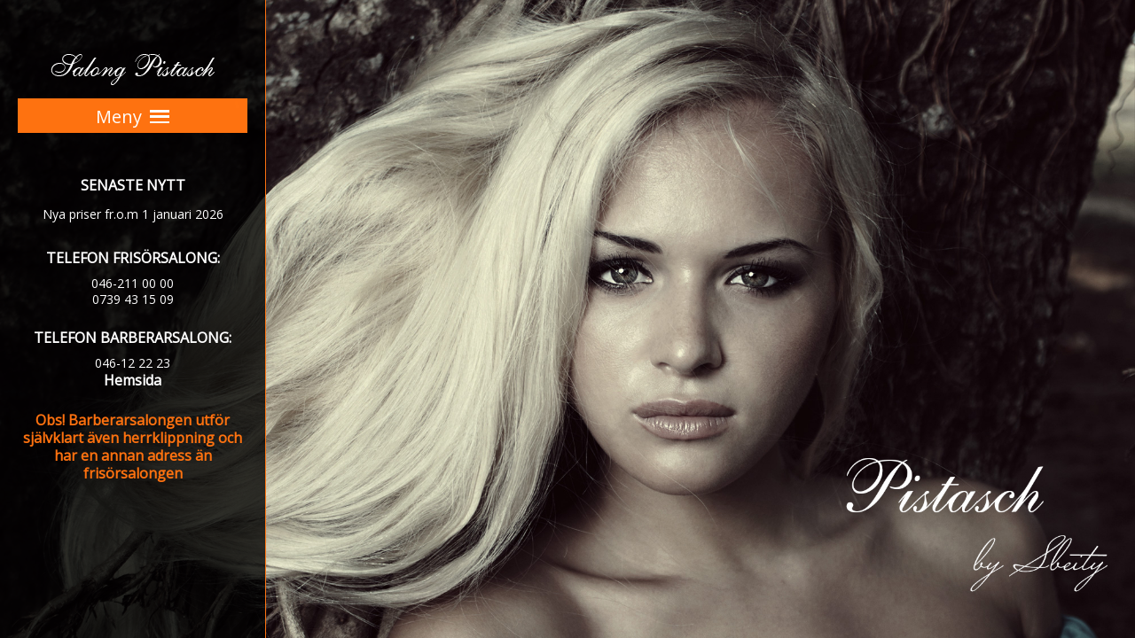

--- FILE ---
content_type: text/html; charset=UTF-8
request_url: http://salongpistasch.se/
body_size: 4678
content:
<!DOCTYPE html>
 <!--[if IE 8 ]> <html class="ie8 lang="sv-SE""> <![endif]-->
 <!--[if IE 9 ]> <html class="ie9 lang="sv-SE""> <![endif]-->
 <!--[if (gt IE 9)|!(IE)]><!--> <html lang="sv-SE"> <!--<![endif]-->
 <head>

	<title>Salong Pistasch | Din frisör i Lund!</title>

	<meta charset="UTF-8" />
	
	<!--Load WP Head-->
	
	<link rel='dns-prefetch' href='//fonts.googleapis.com' />
<link rel='dns-prefetch' href='//s.w.org' />
<link rel="alternate" type="application/rss+xml" title="Salong Pistasch &raquo; flöde" href="https://salongpistasch.se/feed/" />
<link rel="alternate" type="application/rss+xml" title="Salong Pistasch &raquo; kommentarsflöde" href="https://salongpistasch.se/comments/feed/" />
		<script type="text/javascript">
			window._wpemojiSettings = {"baseUrl":"https:\/\/s.w.org\/images\/core\/emoji\/13.0.0\/72x72\/","ext":".png","svgUrl":"https:\/\/s.w.org\/images\/core\/emoji\/13.0.0\/svg\/","svgExt":".svg","source":{"concatemoji":"http:\/\/salongpistasch.se\/wp-includes\/js\/wp-emoji-release.min.js?ver=5.5.17"}};
			!function(e,a,t){var n,r,o,i=a.createElement("canvas"),p=i.getContext&&i.getContext("2d");function s(e,t){var a=String.fromCharCode;p.clearRect(0,0,i.width,i.height),p.fillText(a.apply(this,e),0,0);e=i.toDataURL();return p.clearRect(0,0,i.width,i.height),p.fillText(a.apply(this,t),0,0),e===i.toDataURL()}function c(e){var t=a.createElement("script");t.src=e,t.defer=t.type="text/javascript",a.getElementsByTagName("head")[0].appendChild(t)}for(o=Array("flag","emoji"),t.supports={everything:!0,everythingExceptFlag:!0},r=0;r<o.length;r++)t.supports[o[r]]=function(e){if(!p||!p.fillText)return!1;switch(p.textBaseline="top",p.font="600 32px Arial",e){case"flag":return s([127987,65039,8205,9895,65039],[127987,65039,8203,9895,65039])?!1:!s([55356,56826,55356,56819],[55356,56826,8203,55356,56819])&&!s([55356,57332,56128,56423,56128,56418,56128,56421,56128,56430,56128,56423,56128,56447],[55356,57332,8203,56128,56423,8203,56128,56418,8203,56128,56421,8203,56128,56430,8203,56128,56423,8203,56128,56447]);case"emoji":return!s([55357,56424,8205,55356,57212],[55357,56424,8203,55356,57212])}return!1}(o[r]),t.supports.everything=t.supports.everything&&t.supports[o[r]],"flag"!==o[r]&&(t.supports.everythingExceptFlag=t.supports.everythingExceptFlag&&t.supports[o[r]]);t.supports.everythingExceptFlag=t.supports.everythingExceptFlag&&!t.supports.flag,t.DOMReady=!1,t.readyCallback=function(){t.DOMReady=!0},t.supports.everything||(n=function(){t.readyCallback()},a.addEventListener?(a.addEventListener("DOMContentLoaded",n,!1),e.addEventListener("load",n,!1)):(e.attachEvent("onload",n),a.attachEvent("onreadystatechange",function(){"complete"===a.readyState&&t.readyCallback()})),(n=t.source||{}).concatemoji?c(n.concatemoji):n.wpemoji&&n.twemoji&&(c(n.twemoji),c(n.wpemoji)))}(window,document,window._wpemojiSettings);
		</script>
		<style type="text/css">
img.wp-smiley,
img.emoji {
	display: inline !important;
	border: none !important;
	box-shadow: none !important;
	height: 1em !important;
	width: 1em !important;
	margin: 0 .07em !important;
	vertical-align: -0.1em !important;
	background: none !important;
	padding: 0 !important;
}
</style>
	<link rel='stylesheet' id='wp-block-library-css'  href='http://salongpistasch.se/wp-includes/css/dist/block-library/style.min.css?ver=5.5.17' type='text/css' media='all' />
<link rel='stylesheet' id='bookr-main-style-css'  href='http://salongpistasch.se/wp-content/plugins/bookr/css/styles.css?ver=5.5.17' type='text/css' media='all' />
<link rel='stylesheet' id='bookr-calendar-style-css'  href='http://salongpistasch.se/wp-content/plugins/bookr/calendar/fullcalendar.css?ver=5.5.17' type='text/css' media='all' />
<link rel='stylesheet' id='bookr-calendar-print-css'  href='http://salongpistasch.se/wp-content/plugins/bookr/calendar/fullcalendar.print.css?ver=0.2' type='text/css' media='print' />
<link rel='stylesheet' id='options_typography_Open+Sans-css'  href='http://fonts.googleapis.com/css?family=Open+Sans' type='text/css' media='all' />
<link rel='stylesheet' id='main-css'  href='http://salongpistasch.se/wp-content/themes/umami/style.css?ver=1.0.4' type='text/css' media='screen' />
<link rel='stylesheet' id='carbono-css'  href='http://salongpistasch.se/wp-content/themes/umami/js/lightbox/themes/carbono/jquery.lightbox.css' type='text/css' media='screen' />
<script type='text/javascript' src='http://salongpistasch.se/wp-includes/js/jquery/jquery.js?ver=1.12.4-wp' id='jquery-core-js'></script>
<script type='text/javascript' src='http://salongpistasch.se/wp-content/plugins/bookr/js/scripts.js?ver=5.5.17' id='bookr-script-js'></script>
<script type='text/javascript' src='http://salongpistasch.se/wp-content/plugins/bookr/js/calendar_functions.js?ver=5.5.17' id='bookr-calendar-script-js'></script>
<script type='text/javascript' src='http://salongpistasch.se/wp-content/plugins/bookr/calendar/moment.js?ver=5.5.17' id='bookr-script-moment-js'></script>
<script type='text/javascript' src='http://salongpistasch.se/wp-content/plugins/bookr/calendar/fullcalendar.js?ver=5.5.17' id='bookr-script-calendar-js'></script>
<script type='text/javascript' src='http://salongpistasch.se/wp-content/plugins/bookr/calendar/lang-all.js?ver=5.5.17' id='bookr-script-lang-all-js'></script>
<script type='text/javascript' src='http://salongpistasch.se/wp-content/plugins/bookr/js/notify.js?ver=5.5.17' id='bookr-script-notification-noty-js'></script>
<script type='text/javascript' src='http://salongpistasch.se/wp-content/plugins/bookr/js/calendar_options.php?wpPrefix=wp_&#038;ver=5.5.17' id='bookr-script-calendar-options-js'></script>
<link rel="https://api.w.org/" href="https://salongpistasch.se/wp-json/" /><link rel="EditURI" type="application/rsd+xml" title="RSD" href="https://salongpistasch.se/xmlrpc.php?rsd" />
<link rel="wlwmanifest" type="application/wlwmanifest+xml" href="http://salongpistasch.se/wp-includes/wlwmanifest.xml" /> 
<meta name="generator" content="WordPress 5.5.17" />

		<!--[if lt IE 9]><script src="http://salongpistasch.se/wp-content/themes/umami/js/html5.js"></script><script src="http://salongpistasch.se/wp-content/themes/umami/js/respond.min.js"></script><![endif]-->
		
		<link rel="icon" href="https://salongpistasch.se/wp-content/uploads/2023/11/cropped-android-chrome-512x512-1-32x32.png" sizes="32x32" />
<link rel="icon" href="https://salongpistasch.se/wp-content/uploads/2023/11/cropped-android-chrome-512x512-1-192x192.png" sizes="192x192" />
<link rel="apple-touch-icon" href="https://salongpistasch.se/wp-content/uploads/2023/11/cropped-android-chrome-512x512-1-180x180.png" />
<meta name="msapplication-TileImage" content="https://salongpistasch.se/wp-content/uploads/2023/11/cropped-android-chrome-512x512-1-270x270.png" />
	
	<!-- End WP Head -->
	
	<meta http-equiv="X-UA-Compatible" content="IE=edge,chrome=1">
	
		<link rel="shortcut icon" href="http://salongpistasch.se/wp-content/themes/umami/images/favicon.png" type="image/x-icon" />
		
		
	<meta name="viewport" content="width=device-width, initial-scale=1.0">
	
	

<meta name="generator" content="Umami Theme Version 1.0.4" />
			 
<style type='text/css'>
	
	body {font-family:Open Sans, sans-serif; font-weight:Normal; font-size:15px; }
#text-logo p, #text-logo h1 {font-family:Open Sans, sans-serif; font-weight:Normal; font-size:30px; }
h1, h2, h3, h4, h5, h6 {font-family:Open Sans, sans-serif; font-weight:Normal; font-size:Array; }
.slicknav_menu  .slicknav_menutxt,
				.slicknav_menu .slicknav_icon-bar, .slicknav_nav a {font-family:Open Sans, sans-serif; font-weight:Normal; font-size:20px; }
h3.widget-title {font-family:Open Sans, sans-serif; font-weight:Normal; font-size:16px; }
.widget {font-family:Open Sans, sans-serif; font-weight:Normal; font-size:14px; }
			
				
			
	

		
		

	
		
			
			

					
	
								
					h3.widget-title {
    font-family: Open Sans,sans-serif;
    font-weight: 700!important;
    font-size: 16px;
    margin-top:20px;
}

#text-logo p, #text-logo h1 {
  display:none;
}	
</style>
 
	
</head>

<body class="home blog chrome preload">

	<div id="wrap" class="clearfix">
<div id="sidebar" class="animated slideInLeft">

		
		<div id="logo">
		
		<h1><a href="https://salongpistasch.se/"><img src="http://salongpistasch.se/wp-content/uploads/2014/08/Rubrik_3.png" alt="Salong Pistasch" /></a></h1>			
		</div>
		
		
	<nav id="side-menu" class="menu-primary-container"><ul id="primary-menu" class="menu"><li id="menu-item-16" class="menu-item menu-item-type-custom menu-item-object-custom menu-item-16"><a href="http://www.salongpistasch.se/">Hem</a></li>
<li id="menu-item-12" class="menu-item menu-item-type-post_type menu-item-object-page menu-item-12"><a href="https://salongpistasch.se/priser/">Priser</a></li>
<li id="menu-item-81" class="menu-item menu-item-type-post_type menu-item-object-page menu-item-81"><a href="https://salongpistasch.se/bookr/">Onlinebokning</a></li>
<li id="menu-item-11" class="menu-item menu-item-type-post_type menu-item-object-page menu-item-11"><a href="https://salongpistasch.se/kontakt/">Kontakt</a></li>
<li id="menu-item-114" class="menu-item menu-item-type-custom menu-item-object-custom menu-item-114"><a title="Barberare" href="http://www.salongpistasch.se/barber">Barberare</a></li>
</ul></nav>	
	
		<aside id="recent-posts-4" class="widget widget_recent_entries clearfix">
		<h3 class="widget-title">SENASTE NYTT</h3>
		<ul>
											<li>
					<a href="https://salongpistasch.se/nya-priser-fr-o-m-1-januari-2026/">Nya priser fr.o.m 1 januari 2026</a>
									</li>
					</ul>

		</aside>	<div class="telefon">
	<h3 class="telefon">TELEFON FRISÖRSALONG:</h3>
	<p class="number">046-211 00 00</p>
	<p class="number">0739 43 15 09</p>
	<p></p>
	<h3 class="telefon">TELEFON BARBERARSALONG:</h3>
	<p class="number">046-12 22 23</p>
	<p><a title="Barberarsalong hemsida" href="http://www.salongpistasch.se/barber">Hemsida</a></p>
<p style="
    margin-top: 20px;
    color: #fe7210;
">Obs! Barberarsalongen utför självklart även herrklippning och har en annan adress än frisörsalongen </p>
	</div>
	<div id="social-credit">
	
			
				
			<p class="credits"><a href="http://www.organizedthemes.com" target="_blank" title="Powered by the Umami theme from Organized Themes" rel="nofollow">Organized Themes</a></p>
		
			
	</div><!-- #social-credit -->

</div>	
	<div id="content" class="site-content clearfix animated fadeIn delay remove" role="main">
	
					
			<article id="post-65042" class="post-65042 post type-post status-publish format-standard hentry category-nyheter">
	
		
			
		<h2 class="entry-title" itemprop="headline">
			
			<a href="https://salongpistasch.se/nya-priser-fr-o-m-1-januari-2026/" rel="bookmark">Nya priser fr.o.m 1 januari 2026</a>
	
		</h2>
	
		
		
		 
 <p class="post-meta">
 	<span class="post-date">
 		december 30, 2025 	</span>
 	<!--<span class="author">
 		<a href="https://salongpistasch.se/author/sbeiti/" title="Inlägg av Sbeiti" rel="author">Sbeiti</a> 	</span>-->
 	 	<!--<span class="categories">
 		<a href="https://salongpistasch.se/category/nyheter/" rel="category tag">Nyheter</a> 	</span>-->
 </p>		
		
		
		<p>På grund av ökade kostnader kommer vi att justera våra priser. De nya priserna gäller från och med den 1 juni 2026 och är följande: Behandling Nytt pris (kr) Damklippning 500 Herrklippning 450 Barnklippning 350 Hårfärgning Från 1250 Hårfärgning + klippning Från 1450 Slingor Från 1450 Sling + klippning Från 1700 Keratine behandling Från 2200</p>
		
		<a href="https://salongpistasch.se/nya-priser-fr-o-m-1-januari-2026/" title="Permalink to Nya priser fr.o.m 1 januari 2026" rel="bookmark"><span class="more-link">Läs Mer</span></a>
		
		
	
</article><!-- #65042 -->			                                 
				
				
	</div><!-- #content -->




</div><!-- .wrap -->

<!-- Load wp_footer -->
<script type='text/javascript' src='http://salongpistasch.se/wp-content/themes/umami/js/supersized.js' id='supersized-js'></script>
<script type='text/javascript' src='http://salongpistasch.se/wp-content/themes/umami/js/slicknav.js' id='slick-js'></script>
<script type='text/javascript' src='http://salongpistasch.se/wp-content/themes/umami/js/lightbox/lightbox.js' id='lightbox-js'></script>
<script type='text/javascript' src='http://salongpistasch.se/wp-includes/js/wp-embed.min.js?ver=5.5.17' id='wp-embed-js'></script>

<script>

// Remove preload class for animation
	jQuery(window).load(function() {
		jQuery("body").removeClass("preload");
	});

// Slicknav	
	jQuery('#primary-menu').slicknav({
		label: 'Meny',
		prependTo:'#side-menu',
		allowParentLinks: true
	});

// Allow sidebar to scroll if taller than window
	jQuery(function() {
	
		var $side = jQuery("#sidebar").height();
		var $win = jQuery(window).height();
		
		if ( $side > $win ) {
		    jQuery("body").addClass('taller');
				
		}
					
	});
	
// supersized background slideshow 			
	jQuery(function(){
		jQuery.supersized({		
			
			slideshow               :   1,
			autoplay                :   1,		
			start_slide             :   1,		
			random                  :   1,
			slide_interval          :   5000,
			transition              :   4,
			transition_speed        :   500,
			pause_hover             :   0,		
			keyboard_nav            :   0,		
			performance             :   1,
			min_width               :   0,		
			min_height              :   0,				
			fit_portrait            :   0,		
			fit_landscape           :   0,		
			navigation              :   0,		
			thumbnail_navigation    :   0,		
			slide_counter           :   0,		
			slide_captions          :   0,		
			slides                  :   [	
			
			//Slideshow Images
					
										
													{image : 'http://salongpistasch.se/wp-content/uploads/2014/08/Bild_42.jpg'}
																			,{image : 'http://salongpistasch.se/wp-content/uploads/2014/08/Bild_32.jpg'}
																			,{image : 'http://salongpistasch.se/wp-content/uploads/2014/08/Bild_22.jpg'}
						 
													,{image : 'http://salongpistasch.se/wp-content/uploads/2014/08/Bild_12.jpg'}
						 
						 
						 
						 
						 
						 
						 
					
									]
										
		}); 
    });


	
// Load Lightbox and add lightbox class and rel for prev/next functionality
		jQuery(document).ready(function(){
	    	jQuery('.lightbox').lightbox();

	    		jQuery('div.images a').attr('rel', 'gallery');
	    		jQuery('div.gallery a').attr('rel', 'gallery');
	    
	    });
	
	// Add lightbox class to single images with links:
		jQuery('a').each(function(){
			
			if ( this.href.toLowerCase().substr(-4).indexOf('.jpg') < 0 &&
			     this.href.toLowerCase().substr(-5).indexOf('.jpeg') < 0 &&
			     this.href.toLowerCase().substr(-4).indexOf('.png') < 0 &&
			     this.href.toLowerCase().substr(-4).indexOf('.gif') < 0 )
			return;
	
			var $lnk = jQuery(this); 
			
			$lnk.addClass('lightbox');
		
		});


</script>


</body>
</html>

<!-- 20 queries. 0,067 seconds. -->

--- FILE ---
content_type: text/css
request_url: http://salongpistasch.se/wp-content/plugins/bookr/css/styles.css?ver=5.5.17
body_size: 541
content:
.tooltip{	
	color: #fff;
	background-color: rgba( 0, 0, 0, .7);
	text-shadow: none;
	font-size: .8em;
	-webkit-border-radius: 7px; 
	-moz-border-radius: 7px; 
	-o-border-radius: 7px; 
	border-radius: 7px;	
	text-align: center;	
	z-index: 999;
	padding: 3px 8px;	
	position: absolute;

}

/* tool tip position right */

.tooltip.right{
	right: auto;
	margin-right: auto;	
}

.tooltip.right:after{
	left: -5px;
	margin-top: -6px;
	bottom: auto;
	border-top-color: transparent;	
    border-right-color: rgba( 0, 0, 0, .7);	
}


.required{
	width:100%;
}

.bookr-bookingTypes {
	background-color: rgba(150, 210, 170, 1.0);	
	color: #fff;
	padding-top: 5px;
	padding-bottom: 5px;
	padding-right: 10px;
	padding-left: 10px;
	font-size: 18px;
	font-weight: bold;
	border: 2px solid;
	border-color: rgba(136, 200, 153, 1.0);
	border-radius: 10px;
}

#bookrTypesContainer{		
	margin-top: 10px;
	margin-bottom: 20px;
}

#bookrTypes{
	background-color: rgba(0, 0, 0, 0.75);	
	color: #fff;
	padding-top: 6px;
	padding-bottom: 5px;
	padding-right: 40px;
	padding-left: 10px;
	font-size: 16px;
	border: none;
	border-radius: 10px;
	font-weight: normal !important;
	background-image: url('../images/dropdown1.png');
	background-repeat: no-repeat;
	background-position: right center;
	background-size: 30px;
}






--- FILE ---
content_type: text/css
request_url: http://salongpistasch.se/wp-content/plugins/bookr/calendar/fullcalendar.css?ver=5.5.17
body_size: 5740
content:
/*! * FullCalendar v2.2.0 Stylesheet * Docs & License: http://arshaw.com/fullcalendar/ * (c) 2013 Adam Shaw */.fc {	direction: ltr;	text-align: left;}.fc-rtl {	text-align: right;}body .fc { /* extra precedence to overcome jqui */	font-size: 1em;}/* Colors--------------------------------------------------------------------------------------------------*/.fc-unthemed th,.fc-unthemed td,.fc-unthemed hr,.fc-unthemed thead,.fc-unthemed tbody,.fc-unthemed .fc-row,.fc-unthemed .fc-popover {	border-color: #333;}.fc-unthemed .fc-popover {	background-color: #fff;}.fc-unthemed hr,.fc-unthemed .fc-popover .fc-header {	background: #eee;}.fc-unthemed .fc-popover .fc-header .fc-close {	color: #666;}.fc-unthemed .fc-today {	background:#000;	opacity: .10;	filter: alpha(opacity=10); /* for IE */}.fc-highlight { /* when user is selecting cells */	background: #bce8f1;	opacity: .3;	filter: alpha(opacity=30); /* for IE */}.fc-bgevent { /* default look for background events */	background: rgb(143, 223, 130);	opacity: .3;	filter: alpha(opacity=30); /* for IE */}.fc-nonbusiness { /* default look for non-business-hours areas */	/* will inherit .fc-bgevent's styles */	background: #ccc;}/* Icons (inline elements with styled text that mock arrow icons)--------------------------------------------------------------------------------------------------*/.fc-icon {	display: inline-block;	font-size: 2em;	line-height: .5em;	height: .5em; /* will make the total height 1em */	font-family: "Courier New", Courier, monospace;}.fc-icon-left-single-arrow:after {	content: "\02039";	font-weight: bold;}.fc-icon-right-single-arrow:after {	content: "\0203A";	font-weight: bold;}.fc-icon-left-double-arrow:after {	content: "\000AB";}.fc-icon-right-double-arrow:after {	content: "\000BB";}.fc-icon-x:after {	content: "\000D7";}/* Buttons (styled <button> tags, normalized to work cross-browser)--------------------------------------------------------------------------------------------------*/.fc button {	/* force height to include the border and padding */	-moz-box-sizing: border-box;	-webkit-box-sizing: border-box;	box-sizing: border-box;	/* dimensions */	margin: 0;	height: 2.1em;	padding: 0 .6em;	/* text & cursor */	font-size: 1em; /* normalize */	white-space: nowrap;	cursor: pointer;}/* Firefox has an annoying inner border */.fc button::-moz-focus-inner { margin: 0; padding: 0; }	.fc-state-default { /* non-theme */	border: 1px solid;}.fc-state-default.fc-corner-left { /* non-theme */	border-top-left-radius: 4px;	border-bottom-left-radius: 4px;}.fc-state-default.fc-corner-right { /* non-theme */	border-top-right-radius: 4px;	border-bottom-right-radius: 4px;}/* icons in buttons */.fc button .fc-icon { /* non-theme */	position: relative;	top: .05em; /* seems to be a good adjustment across browsers */	margin: 0 .1em;}	/*  button states  borrowed from twitter bootstrap (http://twitter.github.com/bootstrap/)*/.fc-state-default {	background-color: #f5f5f5;	background-image: -moz-linear-gradient(top, #ffffff, #e6e6e6);	background-image: -webkit-gradient(linear, 0 0, 0 100%, from(#ffffff), to(#e6e6e6));	background-image: -webkit-linear-gradient(top, #ffffff, #e6e6e6);	background-image: -o-linear-gradient(top, #ffffff, #e6e6e6);	background-image: linear-gradient(to bottom, #ffffff, #e6e6e6);	background-repeat: repeat-x;	border-color: #e6e6e6 #e6e6e6 #bfbfbf;	border-color: rgba(0, 0, 0, 0.1) rgba(0, 0, 0, 0.1) rgba(0, 0, 0, 0.25);	color: #333;	text-shadow: 0 1px 1px rgba(255, 255, 255, 0.75);	box-shadow: inset 0 1px 0 rgba(255, 255, 255, 0.2), 0 1px 2px rgba(0, 0, 0, 0.05);}.fc-state-hover,.fc-state-down,.fc-state-active,.fc-state-disabled {	color: #333333;	background-color: #e6e6e6;}.fc-state-hover {	color: #333333;	text-decoration: none;	background-position: 0 -15px;	-webkit-transition: background-position 0.1s linear;	   -moz-transition: background-position 0.1s linear;	     -o-transition: background-position 0.1s linear;	        transition: background-position 0.1s linear;}.fc-state-down,.fc-state-active {	background-color: #cccccc;	background-image: none;	box-shadow: inset 0 2px 4px rgba(0, 0, 0, 0.15), 0 1px 2px rgba(0, 0, 0, 0.05);}.fc-state-disabled {	cursor: default;	background-image: none;	opacity: 0.65;	filter: alpha(opacity=65);	box-shadow: none;}/* Buttons Groups--------------------------------------------------------------------------------------------------*/.fc-button-group {	display: inline-block;}/*every button that is not first in a button group should scootch over one pixel and cover theprevious button's border...*/.fc .fc-button-group > * { /* extra precedence b/c buttons have margin set to zero */	float: left;	margin: 0 0 0 -1px;}.fc .fc-button-group > :first-child { /* same */	margin-left: 0;}/* Popover--------------------------------------------------------------------------------------------------*/.fc-popover {	position: absolute;	box-shadow: 0 2px 6px rgba(0,0,0,.15);}.fc-popover .fc-header {	padding: 2px 4px;}.fc-popover .fc-header .fc-title {	margin: 0 2px;}.fc-popover .fc-header .fc-close {	cursor: pointer;}.fc-ltr .fc-popover .fc-header .fc-title,.fc-rtl .fc-popover .fc-header .fc-close {	float: left;}.fc-rtl .fc-popover .fc-header .fc-title,.fc-ltr .fc-popover .fc-header .fc-close {	float: right;}/* unthemed */.fc-unthemed .fc-popover {	border-width: 1px;	border-style: solid;}.fc-unthemed .fc-popover .fc-header .fc-close {	font-size: 25px;	margin-top: 4px;}/* jqui themed */.fc-popover > .ui-widget-header + .ui-widget-content {	border-top: 0; /* where they meet, let the header have the border */}/* Misc Reusable Components--------------------------------------------------------------------------------------------------*/.fc hr {	height: 0;	margin: 0;	padding: 0 0 2px; /* height is unreliable across browsers, so use padding */	border-style: solid;	border-width: 1px 0;}.fc-clear {	clear: both;}.fc-bg,.fc-bgevent-skeleton,.fc-highlight-skeleton,.fc-helper-skeleton {	/* these element should always cling to top-left/right corners */	position: absolute;	top: 0;	left: 0;	right: 0;}.fc-bg {	bottom: 0; /* strech bg to bottom edge */}.fc-bg table {	height: 100%; /* strech bg to bottom edge */}/* Tables--------------------------------------------------------------------------------------------------*/.fc table {	width: 100%;	table-layout: fixed;	border-collapse: collapse;	border-spacing: 0;	font-size: 1em; /* normalize cross-browser */	margin:0em;}.fc th {	text-align: center;	font-size:1.0em;}.fc th,.fc td {	border-style: solid;	border-width: 1px;	padding: 0;	vertical-align: top;}.fc td.fc-today {	border-style: double; /* overcome neighboring borders */}/* Fake Table Rows--------------------------------------------------------------------------------------------------*/.fc .fc-row { /* extra precedence to overcome themes w/ .ui-widget-content forcing a 1px border */	/* no visible border by default. but make available if need be (scrollbar width compensation) */	border-style: solid;	border-width: 0;}.fc-row table {	/* don't put left/right border on anything within a fake row.	   the outer tbody will worry about this */	border-left: 0 hidden transparent;	border-right: 0 hidden transparent;	/* no bottom borders on rows */	border-bottom: 0 hidden transparent; }.fc-row:first-child table {	border-top: 0 hidden transparent; /* no top border on first row */}/* Day Row (used within the header and the DayGrid)--------------------------------------------------------------------------------------------------*/.fc-row {	position: relative;}.fc-row .fc-bg {	z-index: 1;}/* highlighting cells & background event skeleton */.fc-row .fc-bgevent-skeleton,.fc-row .fc-highlight-skeleton {	bottom: 0; /* stretch skeleton to bottom of row */}.fc-row .fc-bgevent-skeleton table,.fc-row .fc-highlight-skeleton table {	height: 100%; /* stretch skeleton to bottom of row */}.fc-row .fc-highlight-skeleton td,.fc-row .fc-bgevent-skeleton td {	border-color: transparent;}.fc-row .fc-bgevent-skeleton {	z-index: 2;}.fc-row .fc-highlight-skeleton {	z-index: 3;}/*row content (which contains day/week numbers and events) as well as "helper" (which containstemporary rendered events).*/.fc-row .fc-content-skeleton {	position: relative;	z-index: 4;	padding-bottom: 2px; /* matches the space above the events */}.fc-row .fc-helper-skeleton {	z-index: 5;}.fc-row .fc-content-skeleton td,.fc-row .fc-helper-skeleton td {	/* see-through to the background below */	background: none; /* in case <td>s are globally styled */	border-color: transparent;	/* don't put a border between events and/or the day number */	border-bottom: 0;}.fc-row .fc-content-skeleton tbody td, /* cells with events inside (so NOT the day number cell) */.fc-row .fc-helper-skeleton tbody td {	/* don't put a border between event cells */	border-top: 0;}/* Scrolling Container--------------------------------------------------------------------------------------------------*/.fc-scroller { /* this class goes on elements for guaranteed vertical scrollbars */	overflow-y: scroll;	overflow-x: hidden;}.fc-scroller > * { /* we expect an immediate inner element */	position: relative; /* re-scope all positions */	width: 100%; /* hack to force re-sizing this inner element when scrollbars appear/disappear */	overflow: hidden; /* don't let negative margins or absolute positioning create further scroll */}/* Global Event Styles--------------------------------------------------------------------------------------------------*/.fc-event {	position: relative; /* for resize handle and other inner positioning */	display: block; /* make the <a> tag block */	font-size: .85em;	line-height: 1.3;	border-radius: 0px;	border: 1px solid #3a87ad; /* default BORDER color */	background-color: #3a87ad; /* default BACKGROUND color */	font-weight: normal; /* undo jqui's ui-widget-header bold */}/* overpower some of bootstrap's and jqui's styles on <a> tags */.fc-event,.fc-event:hover,.ui-widget .fc-event {	color: #fff; /* default TEXT color */	text-decoration: none; /* if <a> has an href */}.fc-event[href],.fc-event.fc-draggable {	cursor: pointer; /* give events with links and draggable events a hand mouse pointer */}.fc-not-allowed, /* causes a "warning" cursor. applied on body */.fc-not-allowed .fc-event { /* to override an event's custom cursor */	cursor: not-allowed;}/* DayGrid events----------------------------------------------------------------------------------------------------We use the full "fc-day-grid-event" class instead of using descendants because the event won'tbe a descendant of the grid when it is being dragged.*/.fc-day-grid-event {	margin: 1px 2px 0; /* spacing between events and edges */	padding: 0 1px;}/* events that are continuing to/from another week. kill rounded corners and butt up against edge */.fc-ltr .fc-day-grid-event.fc-not-start,.fc-rtl .fc-day-grid-event.fc-not-end {	margin-left: 0;	border-left-width: 0;	padding-left: 1px; /* replace the border with padding */	border-top-left-radius: 0;	border-bottom-left-radius: 0;}.fc-ltr .fc-day-grid-event.fc-not-end,.fc-rtl .fc-day-grid-event.fc-not-start {	margin-right: 0;	border-right-width: 0;	padding-right: 1px; /* replace the border with padding */	border-top-right-radius: 0;	border-bottom-right-radius: 0;}.fc-day-grid-event > .fc-content { /* force events to be one-line tall */	white-space: nowrap;	overflow: hidden;}.fc-day-grid-event .fc-time {	font-weight: bold;}/* resize handle (outside of fc-content, so can go outside of bounds) */.fc-day-grid-event .fc-resizer {	position: absolute;	top: 0;	bottom: 0;	width: 7px;}.fc-ltr .fc-day-grid-event .fc-resizer {	right: -3px;	cursor: e-resize;}.fc-rtl .fc-day-grid-event .fc-resizer {	left: -3px;	cursor: w-resize;}/* Event Limiting--------------------------------------------------------------------------------------------------*//* "more" link that represents hidden events */a.fc-more {	margin: 1px 3px;	font-size: .85em;	cursor: pointer;	text-decoration: none;}a.fc-more:hover {	text-decoration: underline;}.fc-limited { /* rows and cells that are hidden because of a "more" link */	display: none;}/* popover that appears when "more" link is clicked */.fc-day-grid .fc-row {	z-index: 1; /* make the "more" popover one higher than this */}.fc-more-popover {	z-index: 2;	width: 220px;}.fc-more-popover .fc-event-container {	padding: 10px;}/* Toolbar--------------------------------------------------------------------------------------------------*/.fc-toolbar {	text-align: center;	margin-bottom: 1em;}.fc-toolbar .fc-left {	float: left;}.fc-toolbar .fc-right {	float: right;}.fc-toolbar .fc-center {	display: inline-block;}/* the things within each left/right/center section */.fc .fc-toolbar > * > * { /* extra precedence to override button border margins */	float: left;	margin-left: .75em;}/* the first thing within each left/center/right section */.fc .fc-toolbar > * > :first-child { /* extra precedence to override button border margins */	margin-left: 0;}	/* title text */.fc-toolbar h2 {	margin: 0;}/* button layering (for border precedence) */.fc-toolbar button {	position: relative;}.fc-toolbar .fc-state-hover,.fc-toolbar .ui-state-hover {	z-index: 2;}	.fc-toolbar .fc-state-down {	z-index: 3;}.fc-toolbar .fc-state-active,.fc-toolbar .ui-state-active {	z-index: 4;}.fc-toolbar button:focus {	z-index: 5;}/* View Structure--------------------------------------------------------------------------------------------------*//* undo twitter bootstrap's box-sizing rules. normalizes positioning techniques *//* don't do this for the toolbar because we'll want bootstrap to style those buttons as some pt */.fc-view-container *,.fc-view-container *:before,.fc-view-container *:after {	-webkit-box-sizing: content-box;	   -moz-box-sizing: content-box;	        box-sizing: content-box;}.fc-view, /* scope positioning and z-index's for everything within the view */.fc-view > table { /* so dragged elements can be above the view's main element */	position: relative;	z-index: 1;}/* BasicView--------------------------------------------------------------------------------------------------*//* day row structure */.fc-basicWeek-view .fc-content-skeleton,.fc-basicDay-view .fc-content-skeleton {	/* we are sure there are no day numbers in these views, so... */	padding-top: 1px; /* add a pixel to make sure there are 2px padding above events */	padding-bottom: 1em; /* ensure a space at bottom of cell for user selecting/clicking */}.fc-basic-view tbody .fc-row {	min-height: 4em; /* ensure that all rows are at least this tall */}/* a "rigid" row will take up a constant amount of height because content-skeleton is absolute */.fc-row.fc-rigid {	overflow: hidden;}.fc-row.fc-rigid .fc-content-skeleton {	position: absolute;	top: 0;	left: 0;	right: 0;}/* week and day number styling */.fc-basic-view .fc-week-number,.fc-basic-view .fc-day-number {	padding: 0 2px;	}.fc-basic-view td.fc-week-number span,.fc-basic-view td.fc-day-number {	padding-top: 2px;	padding-bottom: 2px;}.fc-basic-view .fc-week-number {	text-align: center;}.fc-basic-view .fc-week-number span {	/* work around the way we do column resizing and ensure a minimum width */	display: inline-block;	min-width: 1.25em;}.fc-ltr .fc-basic-view .fc-day-number {	text-align: right;}.fc-rtl .fc-basic-view .fc-day-number {	text-align: left;}.fc-day-number.fc-other-month {	opacity: 0.3;	filter: alpha(opacity=30); /* for IE */	/* opacity with small font can sometimes look too faded	   might want to set the 'color' property instead	   making day-numbers bold also fixes the problem */}/* AgendaView all-day area--------------------------------------------------------------------------------------------------*/.fc-agenda-view .fc-day-grid {	position: relative;	z-index: 2; /* so the "more.." popover will be over the time grid */}.fc-agenda-view .fc-day-grid .fc-row {	min-height: 3em; /* all-day section will never get shorter than this */}.fc-agenda-view .fc-day-grid .fc-row .fc-content-skeleton {	padding-top: 1px; /* add a pixel to make sure there are 2px padding above events */	padding-bottom: 1em; /* give space underneath events for clicking/selecting days */}/* TimeGrid axis running down the side (for both the all-day area and the slot area)--------------------------------------------------------------------------------------------------*/.fc .fc-axis { /* .fc to overcome default cell styles */	vertical-align: middle;	padding: 0 4px;	white-space: nowrap;}.fc-ltr .fc-axis {	text-align: center;}.fc-rtl .fc-axis {	text-align: left;}.ui-widget td.fc-axis {	font-weight: normal; /* overcome jqui theme making it bold */}/* TimeGrid Structure--------------------------------------------------------------------------------------------------*/.fc-time-grid-container, /* so scroll container's z-index is below all-day */.fc-time-grid { /* so slats/bg/content/etc positions get scoped within here */	position: relative;	z-index: 1;}.fc-time-grid {	min-height: 100%; /* so if height setting is 'auto', .fc-bg stretches to fill height */}.fc-time-grid table { /* don't put outer borders on slats/bg/content/etc */	border: 0 hidden transparent;}.fc-time-grid > .fc-bg {	z-index: 1;}.fc-time-grid .fc-slats,.fc-time-grid > hr { /* the <hr> AgendaView injects when grid is shorter than scroller */	position: relative;	z-index: 2;}.fc-time-grid .fc-bgevent-skeleton,.fc-time-grid .fc-content-skeleton {	position: absolute;	top: 0;	left: 0;	right: 0;}.fc-time-grid .fc-bgevent-skeleton {	z-index: 3;}.fc-time-grid .fc-highlight-skeleton {	z-index: 4;}.fc-time-grid .fc-content-skeleton {	z-index: 5;}.fc-time-grid .fc-helper-skeleton {	z-index: 6;}/* TimeGrid Slats (lines that run horizontally)--------------------------------------------------------------------------------------------------*/.fc-slats td {	height: 1.5em;	border-bottom: 0; /* each cell is responsible for its top border */}.fc-slats .fc-minor td {	border-top-style: solid;}.fc-slats .ui-widget-content { /* for jqui theme */	background: none; /* see through to fc-bg */}/* TimeGrid Highlighting Slots--------------------------------------------------------------------------------------------------*/.fc-time-grid .fc-highlight-container { /* a div within a cell within the fc-highlight-skeleton */	position: relative; /* scopes the left/right of the fc-highlight to be in the column */}.fc-time-grid .fc-highlight {	position: absolute;	left: 0;	right: 0;	/* top and bottom will be in by JS */}/* TimeGrid Event Containment--------------------------------------------------------------------------------------------------*/.fc-time-grid .fc-event-container, /* a div within a cell within the fc-content-skeleton */.fc-time-grid .fc-bgevent-container { /* a div within a cell within the fc-bgevent-skeleton */	position: relative;}.fc-ltr .fc-time-grid .fc-event-container { /* space on the sides of events for LTR (default) */	//margin: 0 2.5% 0 2px;}.fc-rtl .fc-time-grid .fc-event-container { /* space on the sides of events for RTL */	//margin: 0 2px 0 2.5%;}.fc-time-grid .fc-event,.fc-time-grid .fc-bgevent {	position: absolute;	z-index: 1; /* scope inner z-index's */}.fc-time-grid .fc-bgevent {	/* background events always span full width */	left: 0;	right: 0;}/* TimeGrid Event Styling----------------------------------------------------------------------------------------------------We use the full "fc-time-grid-event" class instead of using descendants because the event won'tbe a descendant of the grid when it is being dragged.*/.fc-time-grid-event.fc-not-start { /* events that are continuing from another day */	/* replace space made by the top border with padding */	border-top-width: 0;	padding-top: 1px;	/* remove top rounded corners */	border-top-left-radius: 0;	border-top-right-radius: 0;}.fc-time-grid-event.fc-not-end {	/* replace space made by the top border with padding */	border-bottom-width: 0;	padding-bottom: 1px;	/* remove bottom rounded corners */	border-bottom-left-radius: 0;	border-bottom-right-radius: 0;}.fc-time-grid-event {	overflow: hidden; /* don't let the bg flow over rounded corners */}.fc-time-grid-event > .fc-content { /* contains the time and title, but no bg and resizer */	position: relative;	z-index: 2; /* above the bg */}.fc-time-grid-event .fc-time,.fc-time-grid-event .fc-title {	padding: 0 1px;}.fc-time-grid-event .fc-time {	font-size: .85em;	white-space: nowrap;}.fc-time-grid-event .fc-bg {	z-index: 1;	background: #fff;	opacity: 0;	filter: alpha(opacity=0); /* for IE */}/* short mode, where time and title are on the same line */.fc-time-grid-event.fc-short .fc-content {	/* don't wrap to second line (now that contents will be inline) */	white-space: nowrap;}.fc-time-grid-event.fc-short .fc-time,.fc-time-grid-event.fc-short .fc-title {	/* put the time and title on the same line */	display: inline-block;	vertical-align: top;}.fc-time-grid-event.fc-short .fc-time span {	display: none; /* don't display the full time text... */}.fc-time-grid-event.fc-short .fc-time:before {	content: attr(data-full); /* ...instead, display only the start time */}.fc-time-grid-event.fc-short .fc-title {	font-size: .85em; /* make the title text the same size as the time */	padding: 0; /* undo padding from above */}/* resizer */.fc-time-grid-event .fc-resizer {	position: absolute;	z-index: 3; /* above content */	left: 0;	right: 0;	bottom: 0;	height: 8px;	overflow: hidden;	line-height: 8px;	font-size: 11px;	font-family: monospace;	text-align: center;	cursor: s-resize;}.fc-time-grid-event .fc-resizer:after {	content: "=";}.fc-widget-header {	background:#ff7311;	color:#FFF;	border-width:0;	font-weight:normal;}.fc-widget-header td {	border-width:0;}.fc-widget-header th {	border-width:0;}.fc-view-container {	color:#FFF;	}

--- FILE ---
content_type: text/css
request_url: http://salongpistasch.se/wp-content/themes/umami/style.css?ver=1.0.4
body_size: 6815
content:
/* 
	Theme Name: Umami
	Theme URI: http://www.organizedthemes.com/themes/umami
	Description: A restaurant theme
	Author: Organized Themes
	Author URI: http://www.organizedthemes.com
	Version: 1.0.4
	License: GNU General Public License
	License URI: license.txt
*/

/* Reset
----------------------------------------------- */

html, body, div, span, object, iframe, h1, h2, h3, h4, h5, h6, p, blockquote, pre, a, abbr, address, cite, code, del, dfn, em, img, ins, kbd, q, samp, small, strong, sub, sup, var, b, i, hr, dl, dt, dd, ol, ul, li, fieldset, form, label, legend, table, caption, tbody, tfoot, thead, tr, th, td, article, aside, canvas, details, figure, figcaption, hgroup, menu, footer, header, nav, section, summary, time, mark, audio, video { margin: 0; padding: 0; border: 0; }

article, aside, canvas, figure, figure img, figcaption, hgroup, footer, header, nav, section, audio, video { display: block; }

a img { border: 0 }




html { 
	height: 100%; 
	min-height: 100%;
	font-size: 100%; 
	overflow-y: hidden;
	-webkit-text-size-adjust: 100%; 
} 

body {
	min-height: 100%;
	height: 100%;
	background-color: #000;
	-webkit-font-smoothing: antialiased; 
	font-smoothing: antialiased;
}

figure 			   { margin: 0 }
img, object, embed { max-width: 100%; height: auto; } /* Fluid images */
.ie8 img		   { width: auto; } /* IE 8 */
video 			   { width: 100%; height: auto; }
img 			   { border: 0;	-ms-interpolation-mode: bicubic } /* IE Images */
svg:not(:root) 	   { overflow: hidden } /* Correct IE9 overflow */

* { 
	-moz-box-sizing: border-box; 
	-webkit-box-sizing: border-box; 
	box-sizing: border-box; 
}

.jquery-lightbox { /* Fixes box sizing bug in lightbox evolution */
	box-sizing: content-box;
	-moz-box-sizing: content-box; 
	-webkit-box-sizing: content-box; 
}

.fit-video {
	position: relative;
	padding-bottom: 56.25%;
	height: 0;
	overflow: hidden;
}

.fit-video iframe,  
.fit-video object,  
.fit-video embed {
	position: absolute;
	top: 0;
	left: 0;
	width: 100%;
	height: 100%;
}

/* Global Elements
----------------------------------------------- */

a, 
a:visited { 
	color: #ff7311; 
	text-decoration: none; 
}

a:hover { 
	color: rgba(255,115,17,0.7); 
}

.left { 
	float: left; 
}

.right { 
	float: right; 
}

.clear { 
	clear: both; 
}

.clearfix:before,
.clearfix:after {
    content:"";
    display:table;
}

.clearfix:after {
    clear:both;
}

.hidden {
	display: none;
}

/* Forms
----------------------------------------------- */

textarea,
input[type="text"],
input[type="password"] {
	border: 1px solid #ddd;
	color: #3e3e3e;
	font-size: 16px;
	padding: 8px 9px 9px;
}

input[placeholder] { 
	text-overflow: ellipsis; 
}

::-moz-placeholder { /* firefox 19+ */
	text-overflow: ellipsis; 
}

input:-moz-placeholder { 
	text-overflow: ellipsis; 
}

a.button,
input.button,
input[type="button"],
input[type="submit"] {
	cursor: pointer;
	font-weight: bold;
	padding: 12px 18px;
	border: none;
	text-decoration: none;
	text-transform: uppercase;
	color: #fff;
	/* background-color: #AEB54C; */
	background-color: #ff7311;
	-webkit-appearance: none;
	-webkit-background-clip: padding-box;
	border-radius: 0;
	-webkit-border-radius: 0;
	-moz-border-radius: 0;
	transition: all 0.2s ease-in-out;
	-moz-transition: all 0.2s ease-in-out;
	-webkit-transition: all 0.2s ease-in-out;
}

a:hover.button,
input:hover.button,
input:hover[type="button"],
input:hover[type="submit"] {
	/* background-color: #646928; */
	background-color: #BB5711;	
}

input:focus,
textarea:focus {
	outline: none;
}

/* Typography
----------------------------------------------- */

body {
	font: 16px/1.3 Lucida, Verdana, sans-serif;
}

p {
  margin: 0 0 25px;
}

.lead {
  margin-bottom: 20px;
  font-size: 21px;
  font-weight: 200;
  line-height: 30px;
}

small {
  font-size: 85%;
}

strong {
  font-weight: bold;
}

em {
  font-style: italic;
}

cite {
  font-style: normal;
  font-size: 14px;
}

h1,
h2,
h3,
h4,
h5,
h6 {
	margin: 0 0 10px;
	font-weight: bold;
	line-height: 20px;
	color: inherit;
	text-rendering: optimizelegibility;
	font-family: Lucida, Verdana, sans-serif;
}

h1,
h2,
h3 {
  line-height: 1.2;
}

h1 {
  font-size: 30px;
  text-transform:uppercase;
  font-weight:700;
  font-family:Open Sans Condensed, sans-serif;
}

h2 {
  font-size: 20px;
}

h3 {
  font-size: 24.5px;
}

h4 {
  font-size: 17.5px;
}

h5 {
  font-size: 14px;
}

h6 {
  font-size: 11.9px;
}

.page-header {
  padding-bottom: 9px;
  margin: 20px 0 30px;
  border-bottom: 1px solid #eeeeee;
}

ul,
ol {
  padding: 0;
  margin: 0 0 25px 25px;
}

ul ul,
ul ol,
ol ol,
ol ul {
  margin-bottom: 0;
}

li {
  line-height: 20px;
}

ul.unstyled,
ol.unstyled {
  margin-left: 0;
  list-style: none;
}

dl {
  margin-bottom: 20px;
}

dt,
dd {
  line-height: 20px;
}

dt {
  font-weight: bold;
}

dd {
  margin-left: 10px;
}

hr {
  margin: 20px 0;
  border: 0;
  border-top: 1px solid #eeeeee;
  border-bottom: 1px solid #ffffff;
}

abbr[title],
abbr[data-original-title] {
  cursor: help;
  border-bottom: 1px dotted #999999;
}

abbr.initialism {
  font-size: 90%;
  text-transform: uppercase;
}

address {
  display: block;
  margin-bottom: 20px;
  font-style: normal;
  line-height: 20px;
}

code,
pre {
  padding: 0 3px 2px;
  font-family: Monaco, Menlo, Consolas, "Courier New", monospace;
  font-size: 12px;
  color: #333333;
  -webkit-border-radius: 3px;
  -moz-border-radius: 3px;
  border-radius: 3px;
}

code {
  padding: 2px 4px;
  color: #d14;
  background-color: #f7f7f9;
  border: 1px solid #e1e1e8;
}

pre {
  display: block;
  padding: 9.5px;
  margin: 0 0 10px;
  font-size: 13px;
  line-height: 20px;
  word-break: break-all;
  word-wrap: break-word;
  white-space: pre;
  white-space: pre-wrap;
  background-color: #f5f5f5;
  border: 1px solid #ccc;
  border: 1px solid rgba(0, 0, 0, 0.15);
  -webkit-border-radius: 4px;
  -moz-border-radius: 4px;
  border-radius: 4px;
}

pre.prettyprint {
  margin-bottom: 20px;
}

pre code {
  padding: 0;
  color: inherit;
  background-color: transparent;
  border: 0;
}

.pre-scrollable {
  max-height: 340px;
  overflow-y: scroll;
}

blockquote {
	float: left;
	margin: 0 30px 30px -30px;
	padding: 30px;
	font-size: 22px;
	max-width: 45%;
	text-align: right;
	border-top: 4px solid #514f4f;
}

blockquote p {
	color: #514f4f;
	font-style: italic;
}

blockquote p:last-of-type {
	margin-bottom: 0;
}

blockquote cite {
	display: block;
	text-align: right;
	margin-top: 10px;
}

blockquote cite:before {
	content: '\2014';
	margin-right: 2px;
}

table {
  max-width: 100%;
  background-color: transparent;
  border-collapse: collapse;
  border-spacing: 0;
  margin-bottom: 20px;
}

table th,
table td {
  padding: 8px;
  line-height: 20px;
  text-align: left;
  vertical-align: top;
  border-top: 1px solid #dddddd;
}

table th {
  font-weight: bold;
}

table thead th {
  vertical-align: bottom;
}

@font-face {
	font-family: 'ElegantIcons';
	src:url('fonts/ElegantIcons.eot');
	src:url('fonts/ElegantIcons.eot?#iefix') format('embedded-opentype'),
		url('fonts/ElegantIcons.woff') format('woff'),
		url('fonts/ElegantIcons.ttf') format('truetype'),
		url('fonts/ElegantIcons.svg#ElegantIcons') format('svg');
	font-weight: normal;
	font-style: normal;
}

@font-face {
	font-family: 'Icons';
	src:url('fonts/Icons.eot');
	src:url('fonts/Icons.eot?#iefix') format('embedded-opentype'),
		url('fonts/Icons.woff') format('woff'),
		url('fonts/Icons.ttf') format('truetype'),
		url('fonts/Icons.svg#Icons') format('svg');
	font-weight: normal;
	font-style: normal;
}

/* Layout
----------------------------------------------- */

#wrap {
	width: 660px;
	min-height: 100%;
	position: relative;
	margin-left: 300px;
}

#sidebar {
	position: fixed;
	left: 0;
	top: 0;
	padding: 20px 20px 120px;
	width: 300px;
	min-height: 100%;
	background-color: rgba(0, 0, 0, 0.8);
	box-shadow: 0 0 0px rgba(0, 0, 0, 0.2);
	border-right:1px solid #ff7311;
}

#content {
	width: 660px;
	color: #fff;
	padding: 0px;
	position: absolute;
	top: 0;
	min-height: 100%;
	background-color: rgba(0, 0, 0, 0.8);
	z-index:101;
}

.taller #wrap {
	width: 960px;
	margin-left: 0;
}

.taller #sidebar {
	position: relative;
	width: 300px;
	float: left;
}

.taller #content {
	width: 660px;
	float: right;
	position: relative;
}

#content article {
	padding: 30px;
}

/* Logo
----------------------------------------------- */

#logo h1,
#logo p {
	line-height: 1;
	margin: 0;
	padding: 0;
	text-align: center;
	margin-top:30px;
}

#text-logo h1 {
	line-height: 1.2;
	margin: 20px 0;
	padding: 0;
	padding-top:20px;
	padding-bottom:20px;
	text-align: center;
  	font-family: Open Sans,sans-serif;
   	font-weight: normal;
    	font-size: 20px!important;
	display:block!important;
}
#text-logo p {
	line-height: 1.2;
	margin: 20px 0;
	padding: 0;
	text-align: center;
	font-size:.75em!important;
	display:block!important;
}

/* Navigation
----------------------------------------------- */

#side-menu {
	margin-bottom: 30px;
}

ul#primary-menu {
	display: none;
}

.slicknav_btn { 
	position: relative; 
	display: block; 
	vertical-align: middle;
	text-align: center;
	width: 100%;
	float: right; 
	padding: 0.438em 0.625em 0.438em 0.625em; 
	line-height: 1.125em; 
	cursor: pointer;
	background-color: #ff7311;
}

.slicknav_menu .slicknav_menutxt { 
	display: block; 
	line-height: 1.188em;
	display: inline-block;
}

.slicknav_menu .slicknav_icon {
	margin-top: 6px;
	margin-left: 9px;
	display: inline-block;
}

.slicknav_menu .slicknav_no-text { 
	margin: 0; 
}

.slicknav_menu .slicknav_icon-bar { 
	display: block; 
	width: 1.125em; 
	height: 0.125em;
}

.slicknav_btn .slicknav_icon-bar + .slicknav_icon-bar { 
	margin-top: 0.188em; 
}

.slicknav_nav { 
	clear: both; 
}

.slicknav_nav ul,
.slicknav_nav li { 
	display: block; 
}

.slicknav_nav .slicknav_arrow { 
	font-size: 0.8em; 
	margin: 0 0 0 0.4em; 
}

.slicknav_nav .slicknav_item { 
	display: block; 
	cursor: pointer; 
}

.slicknav_nav a { 
	display: block; 
	text-align: center;
}

.slicknav_nav .slicknav_item a { 
	display: inline; 
}

.slicknav_menu:before,
.slicknav_menu:after { 
	content: ""; 
	display: table; 
}

.slicknav_menu:after { 
	clear: both; 
}

.slicknav_menu {
	font-size: 16px;
}

.slicknav_menu  .slicknav_menutxt {	
	color: #ffffff;
}

.slicknav_menu .slicknav_icon-bar {
	background-color: #ffffff;
}

.slicknav_nav {
	color: #fff;
	margin: 0;	
	padding: 0;
	font-size: 0.875em;
	background-color: rgba(0, 0, 0, 0.81);
}

.slicknav_nav, 
.slicknav_nav ul {
	list-style: none;
	overflow: hidden;
}

.slicknav_nav ul {
	padding: 0;
	margin: 0 0 15px;
}

.slicknav_nav .slicknav_item {
	padding: 5px 10px;
	margin: 2px 5px;
}

.slicknav_nav a {
	padding: 7px 10px;
	margin: 0;
	text-decoration: none;
	color: #fff;
}

.slicknav_nav .slicknav_item a {
	padding: 0;
	margin: 0;
}

.slicknav_nav a:hover,
.slicknav_nav .slicknav_item:hover {
	background: #ff7311;
	color: #fff;	
}

.slicknav_nav a:active,
.slicknav_nav a:focus {
	outline: none;
}

/* Basic Content
----------------------------------------------- */

h1.entry-title,
h1.page-title {
	border-bottom: 3px solid #fff;
}

.archive-header {
	/*border-bottom: 1px solid #333;*/
	margin-top: 30px;
	margin-right: 30px;
	margin-left: 30px;
}

p.post-meta {
	line-height: 1.3;
}

p.post-meta span {
	border-left: 1px solid #333;
	padding-right: 8px;
	padding-left: 8px;
}

p.post-meta span.post-date {
	border: none;
	padding-left: 0;
}

#content .fit-video {
	margin-bottom: 30px;
}

.sticky {
	
}

/* Widgets
----------------------------------------------- */

#sidebar {
	color: #fff;
}

.widget {
	margin-bottom: 30px;
	text-align: center;
}

.widget ul {
	list-style-type: none;
	margin-left: 0;
	margin-right: 0;
	margin:0;
}

.widget-title {
	padding-bottom: 3px;
	/*border-bottom: 1px solid #fff;*/
}

#sidebar a,
#sidebar a:visited {
	color: #fff;
}

.organizedthemes-facebook iframe {
	max-width: 100%;
}

/* Food Section
----------------------------------------------- */

.page-template-page-menu-list-php #content article {
	padding-bottom: 0;
}

.page-template-page-menu-list-php #content article:last-child {
	padding-bottom: 30px;
}

.group-header {
	border-bottom: 1px solid #333;
	margin-bottom: 20px;
}

.group-header p {
	font-style: italic;
}

ul.menu-list {
	margin-left: 0;
	margin-right: 0;
	list-style-type: none;
}

li.menu-group-item {
	margin-bottom: 30px;
}

.menu-title {
	overflow: hidden;
	margin-bottom: 0;
}

.menu-title h3 {
	float: left;
	font-size: 24px;
	line-height: 1.2;
}

.menu-title p.price {
	float: right;
	font-size: 24px;
	margin-left: 20px;
	margin-bottom: 0;
	line-height: 1.2;
	margin-right: 0;
}

li.menu-group-item p {
	margin-right: 15px;
	margin-left: 15px;
	margin-bottom: 0;
}

li.menu-group-item img.wp-post-image {
	float: left;
	margin-right: 20px;
	margin-bottom: 20px;
}

/* Services
----------------------------------------------- */

.page-template-page-service-list-php #content article {
	padding-bottom: 0;
}

ul.service-list {
	margin-left: 0;
	margin-right: 0;
	list-style-type: none;
}

li.service-group-item {
	margin-bottom: 30px;
}

/* Credits
----------------------------------------------- */

#social-credit {
	margin-bottom: 0;
	position: absolute;
	bottom: 10px;
	left: 0;
	width: 100%;
	text-align: center;
}

p.credits,
p.credits a,
p.credits a:visited {
	color: #fff;
	text-align: center;
	display: none;
}

/* Staff
----------------------------------------------- */

.page-template-page-staff-list-php #content article {
	padding-bottom: 0;
}

.staff-image-details {
	float: left;
	margin-right: 30px;
	margin-bottom: 28px;
	width: 40%;
	position: relative;
}

.staff-list .staff-image-details {
	width: 30%;
}

.staff-image-details img {
	width: 100%;
	position: relative;
	z-index: 1;
	border-bottom: 3px solid #abb14a;
}

.staff-image-details ul.network-icons {
	position: absolute;
	bottom: 5px;
	right: 0;
	z-index: 20;
	list-style-type: none;
	text-align: center;
	margin: 0;
}

ul.network-icons li {
	display: inline-block;
	margin-left: -5px;
	margin-right: 0;
}

ul.network-icons li a::before {
	display: inline-block;
	padding: 5px 7px;
	font-family: 'Icons';
	font-size: 17px;
	vertical-align: top;
	color: #000;
	background-color: #aeb24b;
	-webkit-font-smoothing: antialiased;
}

ul.network-icons li:hover a::before {
	background-color: rgba(174, 178, 75, 0.6);
}

/* Social Icons
----------------------------------------------- */

.screen-reader-text {
	position: absolute;
	top: -9999em;
	left: -9999em;
}

#menu-social-media ul {
	list-style: none;
	margin:     0 0 25px;
	text-align: center;
}

#menu-social-media ul li {
	display:  inline-block;
	position: relative;
}

#menu-social-media li a::before {
	display: inline-block;
	padding: 5px;
	font-family: 'Icons';
	font-size: 16px;
	vertical-align: top;
	color: #fff;
	-webkit-font-smoothing: antialiased;
}

ul.network-icons li a[href*="youtube.com"]::before,
#menu-social-media li a[href*="youtube.com"]::before {
	content: '\e023';
}

ul.network-icons li a[href*="yelp.com"]::before,
#menu-social-media li a[href*="yelp.com"]::before {
	content: '\e024';
}

ul.network-icons li a[href*="vimeo.com"]::before,
#menu-social-media li a[href*="vimeo.com"]::before {
	content: '\e028';
}

ul.network-icons li a[href*="twitter.com"]::before,
#menu-social-media li a[href*="twitter.com"]::before {
	content: '\e02a';
}

ul.network-icons li a[href*="pinterest.com"]::before,
#menu-social-media li a[href*="pinterest.com"]::before {
	content: '\e031';
}

ul.network-icons li a[href*="linkedin.com"]::before,
#menu-social-media li a[href*="linkedin.com"]::before {
	content: '\e035';
}

ul.network-icons li a[href*="instagram.com"]::before,
#menu-social-media li a[href*="instagram.com"]::before {
	font-family: 'ElegantIcons';
	content: '\e09a';
}

ul.network-icons li a[href*="plus.google.com"]::before,
#menu-social-media li a[href*="plus.google.com"]::before {
	content: '\e038';
}

ul.network-icons li a[href*="flickr.com"]::before,
#menu-social-media li a[href*="flickr.com"]::before {
	content: '\e03b';
}

ul.network-icons li a[href*="facebook.com"]::before,
#menu-social-media li a[href*="facebook.com"]::before {
	content: '\e03c';
}

ul.network-icons li a[href*="dribbble.com"]::before,
#menu-social-media li a[href*="dribbble.com"]::before {
	content: '\e040';
}

/* Images
----------------------------------------------- */

.gallery img {
	margin-right: 12px;
	margin-bottom: 10px;
}

.gallery-caption {
	
}

.wp-caption {
	text-align: center;
	background-color: #000;
	padding-top: 5px;
	margin-bottom: 15px;
}

p.wp-caption-text {
	margin-bottom: 0;
	font-style: italic;
	font-size: 12px;
	padding-top: 3px;
	padding-bottom: 3px;
}

img.centered {
	display: block;
	margin-left: auto;
	margin-right: auto;
}

img.alignright {
	padding: 5px;
	margin: 0 0 2px 10px;
	display: inline;
}

img.alignleft {
	padding: 5px;
	margin: 0 10px 2px 0;
	display: inline;
}

.alignright {
	float: right;
	margin-left: 15px;
}

.alignleft {
	float: left;
	margin-right: 15px;
}

.aligncenter,
div.aligncenter {
	display: block;
	margin-left: auto;
	margin-right: auto;
}

a.prev.page-numbers {
	margin-right: 5px;
	position: relative;
	top: 5px;
	font: 25px 'Icons';
}

a.next.page-numbers {
	margin-left: 5px;
	position: relative;
	top: 5px;
	font: 25px 'Icons';
}

img#wpstats {   /* safely hides WordPress Stats smiley */
    width:0px;
    height:0px;
    overflow:hidden
}

/* Supersized Background Images
----------------------------------------------- */

#supersized-loader { 
	display: none;
}
	
#supersized {
	display: block; 
	position: fixed; 
	left: 0; 
	top: 0; 
	margin: 0 !important;
	padding: 0 !important;
	overflow: hidden; 
	z-index: -999; 
	height: 100%; 
	width: 100%;
	background-color: #000;
	list-style-type: none;
	list-style-position: inside;
}

#supersized img {
	width :auto; 
	height: auto; 
	position: relative; 
	display: none; 
	outline: none; 
	border: none; /* counteracts global img modification by twitter bootstrap library */
	max-width: none !important;
}

#supersized.speed img {
	-ms-interpolation-mode: nearest-neighbor; 
	image-rendering: -moz-crisp-edges; 
}

#supersized.quality img { 
	-ms-interpolation-mode: bicubic; 
	image-rendering: optimizeQuality; 
}
		
#supersized li {
	display: block; 
	list-style: none; 
	z-index: -30; 
	position: fixed; 
	overflow: hidden; 
	top: 0; 
	left: 0; 
	width: 100%; 
	height: 100%; 
	background: #111;
	margin: 0 !important;
	padding: 0 !important;
}

#supersized a { 
	width: 100%; 
	height: 100%; 
	display: block;
}

#supersized li.prevslide { 
	z-index: -20; 
}

#supersized li.activeslide { 
	z-index: -10; 
}

#supersized li.image-loading { 
	background-color: #111; 
	width: 100%; 
	height: 100%;
}

#supersized li.image-loading img {
	visibility: hidden; 
}

#supersized li.prevslide img, 
#supersized li.activeslide img {
	display: inline;
}

/* Comments
----------------------------------------------- */

#comments {
	clear: both;
	border-top: 1px solid #333;
	margin-top: 20px;
	padding-top: 20px;
}

.comment-navigation {
	margin: 15px 0;
	overflow: hidden;
}

.comment-navigation h3.assistive-text {
	display: none;
}

.comment-navigation .nav-previous {
	float: left;
}

.comment-navigation .nav-next {
	float: right;
}

ol.commentlist {
	margin-left: 0;
}

li.comment {
	padding: 15px;
	list-style-type: none;
}

li.comment ul.children {
	margin: 5% 0 5% 5%;
}

.comment-header {
	overflow: hidden;
	margin: -15px -15px 15px;
	padding: 10px;
	background-color: rgba(0, 0, 0, 0.05);
}

.comment-header img {
	float: left;
	margin-right: 10px;
}

.comment-header cite.fn {
	font-size: 18px;
	line-height: 1.7;
}

li.comment.bypostauthor .comment-header {
	background-color: rgba(0, 0, 0, 0.3);
}

p.reply {
	margin-bottom: 0;
}

li.comment ul.children p.reply {
	margin-bottom: 10px;
}

a.comment-reply-link:after {
	font-family: 'ElegantIcons';
	content: '\24';
	position: relative;
	top: 2px;
}

li.pingback {
	padding: 10px;
	background-color: rgba(0, 0, 0, 0.05);
	margin-bottom: 10px;	
}

li.pingback p {
	margin: 0;
}

#respond {
	margin-top: 20px;
}

input#author,
input#email,
input#url,
textarea#comment {
	width: 100%;
	margin-top: 5px;
	padding: 10px;
}

p.form-allowed-tags {
	display: none;
}

/* Pagination
----------------------------------------------- */

.paging {
	text-align: center;
	font-size: 20px;
	padding-top: 10px;
	border-top: 1px solid #333;
}

.paging a.next,
.paging a.prev {
	padding: 0;
	margin: 0;
	position: relative;
	top: -1px;
}

.paging a.next {
	float: right;
}

.paging a.prev {
	float: left;
}

a.next:after {
	font-family: 'ElegantIcons';
	content: '\24';
	position: relative;
	font-size: 24px;
	border: none;
}

a.prev:before {
	font-family: 'ElegantIcons';
	content: '\23';
	position: relative;
	font-size: 24px;
}

span.page-numbers,
a.page-numbers {
	margin-left: 5px;
	margin-right: 5px;
}

.woocommerce nav.woocommerce-pagination,
.woocommerce #content nav.woocommerce-pagination,
.woocommerce-page nav.woocommerce-pagination,
.woocommerce-page #content nav.woocommerce-pagination {
	border-top: 1px solid #333;
	font-size: 20px;
	padding-top: 10px;
}

.woocommerce nav.woocommerce-pagination ul,
.woocommerce #content nav.woocommerce-pagination ul,
.woocommerce-page nav.woocommerce-pagination ul,
.woocommerce-page #content nav.woocommerce-pagination ul,
.woocommerce nav.woocommerce-pagination ul li,
.woocommerce #content nav.woocommerce-pagination ul li,
.woocommerce-page nav.woocommerce-pagination ul li,
.woocommerce-page #content nav.woocommerce-pagination ul li {
	border: none;
}

.woocommerce nav.woocommerce-pagination ul li span.current,
.woocommerce nav.woocommerce-pagination ul li a:hover,
.woocommerce nav.woocommerce-pagination ul li a:focus,
.woocommerce #content nav.woocommerce-pagination ul li span.current,
.woocommerce #content nav.woocommerce-pagination ul li a:hover,
.woocommerce #content nav.woocommerce-pagination ul li a:focus,
.woocommerce-page nav.woocommerce-pagination ul li span.current,
.woocommerce-page nav.woocommerce-pagination ul li a:hover,
.woocommerce-page nav.woocommerce-pagination ul li a:focus,
.woocommerce-page #content nav.woocommerce-pagination ul li span.current,
.woocommerce-page #content nav.woocommerce-pagination ul li a:hover,
.woocommerce-page #content nav.woocommerce-pagination ul li a:focus {
	background: none;
	color: #978a97;
}

nav.woocommerce-pagination a.next:after {
	content: '';
}

nav.woocommerce-pagination a.prev:before {
	content: '';
}

nav.woocommerce-pagination a.next,
nav.woocommerce-pagination a.prev {
	position: relative;
	top: -3px;
}

/* WooCommerce
----------------------------------------------- */

.woocommerce #content {
	padding: 30px;
}

html .woocommerce div.product .woocommerce-tabs ul.tabs li,
html .woocommerce #content div.product .woocommerce-tabs ul.tabs li,
html .woocommerce-page div.product .woocommerce-tabs ul.tabs li,
html .woocommerce-page #content div.product .woocommerce-tabs ul.tabs li {
	border: 1px solid #000;
	border-radius: 0;
	background: none;
	background-color: #000;
	box-shadow: none;
}

html .woocommerce div.product .woocommerce-tabs ul.tabs li.active,
html .woocommerce #content div.product .woocommerce-tabs ul.tabs li.active,
html .woocommerce-page div.product .woocommerce-tabs ul.tabs li.active,
html .woocommerce-page #content div.product .woocommerce-tabs ul.tabs li.active {
	background: #ccc;
	border-bottom-color: #000;
}

html .woocommerce div.product .woocommerce-tabs ul.tabs li.active a,
html .woocommerce #content div.product .woocommerce-tabs ul.tabs li.active a,
html .woocommerce-page div.product .woocommerce-tabs ul.tabs li.active a,
html .woocommerce-page #content div.product .woocommerce-tabs ul.tabs li.active a { 
	text-shadow: none;
	color: #000;
}

html .woocommerce div.product .woocommerce-tabs ul.tabs:before,
html .woocommerce #content div.product .woocommerce-tabs ul.tabs:before,
html .woocommerce-page div.product .woocommerce-tabs ul.tabs:before,
html .woocommerce-page #content div.product .woocommerce-tabs ul.tabs:before {
	border-bottom:1px solid #000;
}

html .woocommerce div.product .woocommerce-tabs ul.tabs li.active:before,
html .woocommerce #content div.product .woocommerce-tabs ul.tabs li.active:before,
html .woocommerce-page div.product .woocommerce-tabs ul.tabs li.active:before,
html .woocommerce-page #content div.product .woocommerce-tabs ul.tabs li.active:before,
html .woocommerce div.product .woocommerce-tabs ul.tabs li.active:after,
html .woocommerce #content div.product .woocommerce-tabs ul.tabs li.active:after,
html .woocommerce-page div.product .woocommerce-tabs ul.tabs li.active:after,
html .woocommerce-page #content div.product .woocommerce-tabs ul.tabs li.active:after {
	box-shadow: none;
}

html .woocommerce div.product .woocommerce-tabs ul.tabs li:before,
html .woocommerce div.product .woocommerce-tabs ul.tabs li:after,
html .woocommerce #content div.product .woocommerce-tabs ul.tabs li:before,
html .woocommerce #content div.product .woocommerce-tabs ul.tabs li:after,
html .woocommerce-page div.product .woocommerce-tabs ul.tabs li:before,
html .woocommerce-page div.product .woocommerce-tabs ul.tabs li:after,
html .woocommerce-page #content div.product .woocommerce-tabs ul.tabs li:before,
html .woocommerce-page #content div.product .woocommerce-tabs ul.tabs li:after {
	border: none;
}

html .woocommerce div.product .woocommerce-tabs ul.tabs li a,
html .woocommerce #content div.product .woocommerce-tabs ul.tabs li a,
html .woocommerce-page div.product .woocommerce-tabs ul.tabs li a,
html .woocommerce-page #content div.product .woocommerce-tabs ul.tabs li a {
	font-weight: normal;
	color: #ccc;
	text-shadow: none;
}

html .woocommerce div.product .woocommerce-tabs ul.tabs li:before,
html .woocommerce #content div.product .woocommerce-tabs ul.tabs li:before,
html .woocommerce-page div.product .woocommerce-tabs ul.tabs li:before,
html .woocommerce-page #content div.product .woocommerce-tabs ul.tabs li:before,
html .woocommerce div.product .woocommerce-tabs ul.tabs li:after,
html .woocommerce #content div.product .woocommerce-tabs ul.tabs li:after,
html .woocommerce-page div.product .woocommerce-tabs ul.tabs li:after,
html .woocommerce-page #content div.product .woocommerce-tabs ul.tabs li:after {
	-webkit-border-bottom-left-radius: 0;
	-moz-border-bottom-left-radius: 0;
	border-bottom-left-radius: 0;
	border-width: 0;
	box-shadow:none;
}

table.shop_table .coupon input#coupon_code {
	font-size: 13px;
}

.woocommerce .cart-collaterals .shipping_calculator .shipping-calculator-button:after,
.woocommerce-page .cart-collaterals .shipping_calculator .shipping-calculator-button:after {
	content:"";
}

#content .col-1,
#content .col-2 {
	width: 100%;
	float: none;
	margin-bottom: 10px;
}

.woocommerce #payment,.woocommerce-page #payment {
	background: none;
}

.woocommerce #payment div.form-row,
.woocommerce-page #payment div.form-row {
	border-color: #000;
}

html .woocommerce .woocommerce-message,
html .woocommerce .woocommerce-error,
html .woocommerce .woocommerce-info,
html .woocommerce-page .woocommerce-message,
html .woocommerce-page .woocommerce-error,
html .woocommerce-page .woocommerce-info {
	background: none;
	background-color: #000;
	color: #fff;
	text-shadow: none;
}

/* Animations
----------------------------------------------- */

.animated {
  -webkit-animation-duration: 1s;
  animation-duration: 1s;
  -webkit-animation-fill-mode: both;
  animation-fill-mode: both;
}

.delay {
	-webkit-animation-delay: 1.3s;
	-moz-animation-delay: 1.3s;
	animation-delay: 1.3s;
}

@-webkit-keyframes fadeIn {
  0% {
    opacity: 0;
  }

  100% {
    opacity: 1;
  }
}

@keyframes fadeIn {
  0% {
    opacity: 0;
  }

  100% {
    opacity: 1;
  }
}

.fadeIn {
  -webkit-animation-name: fadeIn;
  animation-name: fadeIn;
}

@-webkit-keyframes slideInLeft {
  0% {
    opacity: 0;
    -webkit-transform: translateX(-2000px);
    transform: translateX(-2000px);
  }

  100% {
    -webkit-transform: translateX(0);
    transform: translateX(0);
  }
}

@keyframes slideInLeft {
  0% {
    opacity: 0;
    -webkit-transform: translateX(-2000px);
    -ms-transform: translateX(-2000px);
    transform: translateX(-2000px);
  }

  100% {
    -webkit-transform: translateX(0);
    -ms-transform: translateX(0);
    transform: translateX(0);
  }
}

.slideInLeft {
  -webkit-animation-name: slideInLeft;
  animation-name: slideInLeft;
}

/* Responsive Section -- Portrait Tablets
----------------------------------------------- */

@media only screen and (min-width: 768px) and (max-width: 1023px) {

	#wrap,
	#content {
		width: 450px;
	}
	
	.staff-image-details ul.network-icons {
		position: relative;
		text-align: right;
	}
	
	html .woocommerce ul.products li.product:nth-child(2n),
	html .woocommerce-page ul.products li.product:nth-child(2n) {
		float: right;
		clear: none !important;
	}
	
	html .woocommerce ul.products li.product,
	html .woocommerce-page ul.products li.product {
		width: 48%;
		float: left;
		clear: both;
		margin: 0 0 2.992em;
	}
	
}

/* Responsive Section -- Smaller Than Tablets
----------------------------------------------- */

@media only screen and (max-width: 767px) {
	.left_text {
	float:left;
	font-size:.6em;
	}

	.right_price {
	float:right;
	font-size:.6em;
	}
	
	.headline {display:none!important;}
	#wrap,
	.taller #wrap {
		width: 100%;
		margin-left: 0;
	}
	
	#sidebar,
	.taller #sidebar {
		position: relative;
		left: auto;
		top:auto;
		padding: 20px 20px 120px;
		width: 100%;
		background-color:rgba(0,0,0,0.6)!important;
	}
	
	#content,
	.taller #content {
		width: 100%;
		padding: 0px;
		position: relative;
		top: auto;
		min-height: 0;
		border-right:1px solid #ff7311;
	}
	
	#social-credit {
		position: relative;
		left: auto;
		margin-top:50px;
	}
	
	.staff-image-details {
		float: none;
		max-width: 300px;
		width: 100%;
		position: relative;
		margin-right: auto;
		margin-left: auto;
	}
	
	.animated {
	  -webkit-animation-duration: 0;
	  animation-duration: 0;
	}
	
	.delay {
		-webkit-animation-delay: 0;
		-moz-animation-delay: 0;
		animation-delay: 0;
	}
	
}

.headline {
border-top:3px solid #ff7311;
border-bottom:3px solid #ff7311;
color:#fff;
margin-right:auto;
margin-left:auto;
display:block;
padding:20px;
text-align:center;
width:40%;
position:fixed;
top:50%;
left:30%;
z-index:100;
text-transform:uppercase;
font-size:3.5em;
}

.remove {
display:none;
}

.left_text {
float:left;
}

.right_price {
float:right;
}

.telefon{
font-family: Open Sans,sans-serif;
font-weight: 700!important;
font-size: 16px;
text-align:center;
}

.number{
font-family: Open Sans, sans-serif;
font-weight: Normal;
font-size: 14px;
text-align:center;
margin:0;
padding:0;
}

.map_desktop {
width:100%;
height:300px;
}

.map_desktop a {
color:#ff7311!important;
}

.nyheter_image{


display: none;
position: fixed;
left: 0;
top: 0;
margin: 0 !important;
padding: 0 !important;
overflow: hidden;
z-index: -998;
height: 105%;
width: 100%;
background-color: #000;
list-style-type: none;
list-style-position: inside;

}

.margin-top {
margin-top:20px;
}



.inner {
    position: relative;
    width: 100%;
    background: rgba(0, 0, 0, 0.7);
    text-align: center;
    padding: 60px 30px;
    box-sizing: border-box;
    transition: transform 0.3s;
}

}
.logom {
  max-width: 80%;
}


.inner:hover {
  transform: scale(1.05, 1.05);
}
.inner .nyhet {
  font-size: 35px;
  line-height: 35px;
  word-wrap: break-word;
  font-weight: 300;
}

.ad-box {
  width: 100%;
  padding: 10px;
}

.ad-container {
  width: 450px;
  margin-top: 67px;
  margin-left:20px;
}



--- FILE ---
content_type: text/css
request_url: http://salongpistasch.se/wp-content/themes/umami/js/lightbox/themes/carbono/jquery.lightbox.css
body_size: 1045
content:
.jquery-lightbox-overlay
{
  background:#000000;
  -webkit-tap-highlight-color: rgba(0,0,0,0);
}

.jquery-lightbox
{
  position:relative;
  padding:17px 0;
}

.jquery-lightbox-border-top-left,
.jquery-lightbox-border-top-right,
.jquery-lightbox-border-bottom-left,
.jquery-lightbox-border-bottom-right
{
  display:none;
}

.jquery-lightbox-border-top-left
{
  display:none;
}

.jquery-lightbox-border-top-right
{
  display:none;
}

.jquery-lightbox-border-top-middle
{
  display:none;
}

.jquery-lightbox-border-bottom-left
{
  display:none;
}

.jquery-lightbox-border-bottom-right
{
  display:none;
}

.jquery-lightbox-border-bottom-middle
{
  display:none;
}

.jquery-lightbox-title
{
  background:#000000;
  color:#FFFFFF;
  font-family:Arial,serif;
  font-size:13px;
  font-style:italic;
  line-height:16px;
  padding:10px 8px;
  position:absolute;
  bottom:0;
  z-index:7000;
  opacity:0.9;
}

.jquery-lightbox-html
{
  z-index:7000;
  position:relative;
  border:0;
  padding:0px 22px;
  vertical-align:top;
}

.jquery-lightbox-html embed,
.jquery-lightbox-html object,
.jquery-lightbox-html iframe
{
  vertical-align:top;
  display:block;
}

.jquery-lightbox-background
{
  position:absolute;
  top:7px;
  left:7px;
  z-index:6999;
  float:left;
  padding:0;
  
  -moz-box-shadow: 0px 0px 40px #000000;
  -webkit-box-shadow: 0px 0px 40px #00000;
  box-shadow: 0px 0px 40px #000000;
}

.jquery-lightbox-background img
{
  display:block;
  position:relative;
  border:0;
  margin:0;
  padding:0;
  width:100%;
  height:100%;
}


.jquery-lightbox-mode-image .jquery-lightbox-html
{
  z-index:6998;
  padding:0;
}

.jquery-lightbox-mode-html .jquery-lightbox-background
{
  background:#FFFFFF;
}

.jquery-lightbox-mode-html .jquery-lightbox-html
{
  overflow:auto;
}

.jquery-lightbox-loading,
.jquery-lightbox-mode-html .jquery-lightbox-loading
{
  background:#FFFFFF url(images/loading.gif) no-repeat center center;
}

.jquery-lightbox-button-close
{
  background: #000000 url(images/jquery-lightbox-theme.png) no-repeat -96px 0px;
  position:absolute;
  top:7px;
  right:-41px;
  width:48px;
  height:45px;
}

.jquery-lightbox-button-close span,
.jquery-lightbox-buttons span
{
  display:none;
}

.jquery-lightbox-buttons .jquery-lightbox-button-left
{
  background: #000000 url(images/jquery-lightbox-theme.png) no-repeat 0px 0px;
  cursor: pointer;
  display: block;
  height: 69px;
  left: -41px;
  margin-top: -34px;
  position: absolute;
  top: 50%;
  width: 48px;
  z-index: 7003;
}

.jquery-lightbox-buttons .jquery-lightbox-button-right
{
  background: #000000 url(images/jquery-lightbox-theme.png) no-repeat -48px 0px;
  cursor: pointer;
  display: block;
  height: 69px;
  right: -41px;
  margin-top: -34px;
  position: absolute;
  top: 50%;
  width: 48px;
  z-index: 7003;
}

.jquery-lightbox-buttons .jquery-lightbox-button-max
{
  background: #000000 url(images/jquery-lightbox-theme.png) no-repeat -144px 0px;
  position:absolute;
  top:45px;
  right:-41px;
  width:48px;
  height:45px;
}

.jquery-lightbox-buttons .jquery-lightbox-button-min
{
  background: #000000 url(images/jquery-lightbox-theme.png) no-repeat -192px 0px;
  position:absolute;
  top:45px;
  right:-41px;
  width:48px;
  height:45px;
}

.jquery-lightbox-buttons-custom
{
  position:absolute;
  top:7px;
  left:-41px;
  width:48px;
}

.jquery-lightbox-buttons-custom a
{
  width:48px;
  height:45px;
  display:inline;
  float:left;
  color:#FFFFFF;
  font-size:10px;
  font-weight:normal;
  text-decoration:underline;
}

.jquery-lightbox-navigator
{
  display:none;
}

.jquery-lightbox-hide
{
  display:none;
}

/* Retina: */
@media screen and (max-device-width: 640px), screen and (max-device-width: 768px) and (-webkit-min-device-pixel-ratio: 2), screen and (max-device-width: 768px) and (max--moz-device-pixel-ratio: 2)
{
  .jquery-lightbox-button-close,
  .jquery-lightbox-buttons .jquery-lightbox-button-left,
  .jquery-lightbox-buttons .jquery-lightbox-button-right,
  .jquery-lightbox-buttons .jquery-lightbox-button-max,
  .jquery-lightbox-buttons .jquery-lightbox-button-min
  {
    background-image: url(images/jquery-lightbox-theme-mobile.png);
    background-size: 672px auto;
  }

  .jquery-lightbox-button-close
  {
    background-position:-192px 0px;
    width:96px;
    height:90px;
    right:-89px;
  }

  .jquery-lightbox-buttons .jquery-lightbox-button-left
  {
    width:96px;
    height:138px;
    margin-top: -69px;
    left:-89px;
  }

  .jquery-lightbox-buttons .jquery-lightbox-button-right
  {
    background-position: -96px 0px;
    width:96px;
    height:138px;
    margin-top: -69px;
    right:-89px;
  }

  .jquery-lightbox-buttons .jquery-lightbox-button-max
  {
    background-position: -288px 0px;
    top:90px;
    right:-89px;
    width:96px;
    height:90px;
  }

  .jquery-lightbox-buttons .jquery-lightbox-button-min
  {
    background-position: -384px 0px;
    top:90px;
    right:-89px;
    width:96px;
    height:90px;
  }
}

--- FILE ---
content_type: application/javascript
request_url: http://salongpistasch.se/wp-content/plugins/bookr/js/calendar_functions.js?ver=5.5.17
body_size: 3893
content:
jQuery(document).ready(function($){	var isSubmitting = false;	moment().locale("sv");	moment().zone(-60);	var numberEventsKnown = 0;	var numberEventsKnownBeforeSend = 0;	var lastInsertedID = -1;	var lastInsertedIDBeforeSend = -1;	var momentid = Number.MAX_VALUE;	$.NotifierLongPolling = (function() {				return {						send : function() {  				var st = $('#calendar').fullCalendar('getView').start;				var ends = $('#calendar').fullCalendar('getView').end;					//alert("before send we have " + numberEventsKnown + " events");				numberEventsKnownBeforeSend = numberEventsKnown;					lastInsertedIDBeforeSend = lastInsertedID;				jQuery.ajax({					url: pluginUrl+'/ajax/notification.php',					type: 'POST',					dataType: 'json',					timeout: 30000,					cache: false,										data: {								wpPrefix : wpPrefix,											displayedNotificationNum: numberEventsKnown,						start: st.valueOf(),						end: ends.valueOf() 					},										success: function(doc) {						numberEventsKnown = doc.displayedNotificationNum;						lastInsertedID = doc.lastInsertedId;						//alert(doc.displayedNotificationNum + "  new event added");						//setTimeout($.NotifierLongPolling.send, 3000);						if(numberEventsKnownBeforeSend != numberEventsKnown || lastInsertedIDBeforeSend != lastInsertedID){							$('#calendar').fullCalendar('refetchEvents');						}												setTimeout($.NotifierLongPolling.send, 15000); //Every 15 seconds					}				});			}		}	}());			var earliest = minTime(openingHours);	var latest = maxTime(closingHours);		var startedViewRender = false;	var calendarOptions = {		header: {			left: 'prev,next today',			center: 'title',			right: ''		},		defaultDate: moment().format("YYYY-MM-DD"),		minTime: openingHours[earliest].format("HH:mm:ss"),		maxTime: closingHours[latest].format("HH:mm:ss"),		defaultView: 'agendaWeek',		slotEventOverlap: false,		selectable: true,		selectHelper: true,		slotDuration : '00:30:00',		snapDuration : '00:30:00',		axisFormat: "HH:mm",		timezone: "UTC",		columnFormat:{			month: 'ddd',    // Mon			week: 'ddd D/M', // Mon 7/9			day: 'dddd'      // Monday		},		lang: 'sv',				hiddenDays: theHiddenDays,		allDaySlot: false,		weekNumbers: true,		selectOverlap: false,		editable: false,				eventLimit: true, // allow "more" link when too many events		eventDurationEditable: false,					select: function(start, end, jsEvent) {			if(!isSubmitting){				var allowed = true;				var tmpClose = closingHours[end.day()].clone();				tmpClose.year(end.year());				tmpClose.month(end.month());				tmpClose.date(end.date());				if(end.isAfter(tmpClose.format("YYYY-MM-DD HH:mm"),"minute"))				{						if(!end.isSame(tmpClose.format("YYYY-MM-DD HH:mm"),"minute")){						allowed = false;											}				}								if((start.valueOf() - moment().valueOf()) > 0 && allowed){					var r = confirm("Är du säker på att du vill boka tiden?");					var eventData;					if (r == true) {						var selectedGender = $("#bookingGroup input:checked[type='radio'][name='bookingType']").val();						if(!contains(genderTypes,selectedGender)){							selectedGender = "F";						}						isSubmitting = true;						jQuery.ajax({							url: pluginUrl+'/ajax/add_event.php',							type: 'POST',							dataType: 'json',							cache: false,												data: {																wpPrefix : wpPrefix,								selected_gender: selectedGender,								begin_time: start.valueOf(),								end_time: end.valueOf()							},									error: function(){								isSubmitting = false;							},							success: function(doc) {								isSubmitting = false;								if(doc.successfully_add == true){									$('#calendar').fullCalendar('refetchEvents');								}								else{									if(doc.error_msg){										alert(doc.error_msg);										$('#calendar').fullCalendar('refetchEvents');									}else{										alert("Ett fel uppstod, var god uppdatera sidan och försök igen");									}								}							}						});																	}					}else{						if(jsEvent.type=="mousedown"){														$('body').addClass('not-allowed');													}						else if(jsEvent.type=="mouseup"){							$('body').removeClass('not-allowed');						}						setTimeout(function(){																$('body').removeClass('not-allowed');						},500);					}			}			$('#calendar').fullCalendar('unselect');					},		eventClick: function(calEvent, jsEvent, view) {						// alert('Event: ' + calEvent.title);			// alert('is owner: ' + calEvent.owner);			// alert('View: ' + view.name);			var threedaybehind = moment();			threedaybehind.add(3,"days");			threedaybehind.hours(20);			threedaybehind.minutes(0);			threedaybehind.seconds(0);			if(!isSubmitting){				if(calEvent.owner && (calEvent.start.valueOf() - threedaybehind.valueOf()) > 0){									var r = confirm("Är du säker på att du vill avboka tiden?");					if (r == true) {											isSubmitting = true;						jQuery.ajax({							url: pluginUrl+'/ajax/remove_event.php',							type: 'POST',							dataType: 'json',							cache: false,												data: {																wpPrefix : wpPrefix,								event_id: calEvent.id							},							error: function(){								isSubmitting = false;							},							success: function(doc) {								isSubmitting = false;								if(doc.successfully_remove == true){									//$('#calendar').fullCalendar('removeEvents',calEvent.id);									$('#calendar').fullCalendar('refetchEvents');								}								else{									alert("Ett fel uppstod, var god uppdatera sidan och försök igen");								}							}						});																			}				}			}		},		viewRender: function(view, element){							var startMoment = view.start;			var endMoment = view.start;			var day = startMoment.day();								if(startedViewRender){				return;			}			if(startMoment.day()==0 && view.name == 'agendaDay'){				 $('#calendar').fullCalendar('next');				 return;			}			startedViewRender = true;			if(view.name == "agendaDay"){				var newOptions = 				{					minTime: openingHours[day].format("HH:mm:ss"),					maxTime: closingHours[day].format("HH:mm:ss")										};			}			else{				var earliest = minTime(openingHours);				var latest = maxTime(closingHours);				var newOptions = 				{					minTime: openingHours[earliest].format("HH:mm:ss"),					maxTime: closingHours[latest].format("HH:mm:ss")				};			}							$('#calendar').fullCalendar("setOptions",newOptions);			startedViewRender = false;		},				events: function(start, end, timezone, callback) {				//find all events outside businesshours				var momentIterator = moment(start);					//Get day interval				var tmp_earliest = moment(openingHours[minTime(openingHours)]);				var tmp_latest = moment(closingHours[maxTime(closingHours)]);									for(var i=0; i<end.diff(start, 'days'); i++){					tmp_earliest.year(momentIterator.year());					tmp_earliest.month(momentIterator.month());					tmp_earliest.date(momentIterator.date());										tmp_latest.year(momentIterator.year());					tmp_latest.month(momentIterator.month());					tmp_latest.date(momentIterator.date());										var tmpopenmoment = moment(openingHours[momentIterator.day()]);					var tmpclosemoment = moment(closingHours[momentIterator.day()]);															tmpopenmoment.year(momentIterator.year());					tmpopenmoment.month(momentIterator.month());					tmpopenmoment.date(momentIterator.date());					tmpclosemoment.year(momentIterator.year());					tmpclosemoment.month(momentIterator.month());					tmpclosemoment.date(momentIterator.date()); 					//Opening event 					if(!tmp_earliest.isSame(tmpopenmoment)){						momentid--;						var eventData = {							id: momentid,							title: "stängt",							color: "rgba(6,7,7,0.5)",							textColor: "white",							start: tmp_earliest.format("YYYY-MM-DD HH:mm:ss"),							end: tmpopenmoment.format("YYYY-MM-DD HH:mm:ss"),							autogenerated : true						};						$('#calendar').fullCalendar('renderEvent', eventData, false);					}					//Closing event					if(!tmp_latest.isSame(tmpclosemoment)){						momentid--;						var eventData = {							id: momentid,							title: "stängt",							color: "rgba(6,7,7,0.5)",							textColor: "white",							start: tmpclosemoment.format("YYYY-MM-DD HH:mm:ss"),							end: tmp_latest.format("YYYY-MM-DD HH:mm:ss"),							autogenerated : true						};						$('#calendar').fullCalendar('renderEvent', eventData, false);					}					//Extra					for(var key in extraOpeningHours){						var tmpExtraOpenMoment = moment(extraOpeningHours[key][momentIterator.day()]);						var tmpExtraCloseMoment = moment(extraClosingHours[key][momentIterator.day()]);																	tmpExtraOpenMoment.year(momentIterator.year());						tmpExtraOpenMoment.month(momentIterator.month());						tmpExtraOpenMoment.date(momentIterator.date());											tmpExtraCloseMoment.year(momentIterator.year());						tmpExtraCloseMoment.month(momentIterator.month());						tmpExtraCloseMoment.date(momentIterator.date()); 																		if(!tmpExtraOpenMoment.isSame(tmpExtraCloseMoment)){							momentid--;							var eventData = {								id: momentid,								title: key,								color: "rgba(6,7,7,0.5)",								textColor: "white",								start: tmpExtraOpenMoment.format("YYYY-MM-DD HH:mm:ss"),								end: tmpExtraCloseMoment.format("YYYY-MM-DD HH:mm:ss"),								autogenerated : true							};							$('#calendar').fullCalendar('renderEvent', eventData, false);												}					}					momentIterator.add(1,"day");							}		jQuery.ajax({            url: pluginUrl+'/ajax/events.php',            type: 'POST',            dataType: 'json',			cache: false,            data: {					wpPrefix : wpPrefix,                start: start.valueOf(),                end: end.valueOf()            },			error: function() {                alert('Ett fel uppstod när kalendern skulle hämtas');            },            success: function(doc) {								numberEventsKnown = doc.count;					lastInsertedID = doc.lastInsertedId;				                var events = [];				$("#bookr-bookings-container").empty();				$("#bookr-history-container").empty();				//alert(doc.start + "  " + doc.end + " count:" + doc.count);					//alert("difference: " + (moment().valueOf() - doc.currentTime));				moment().locale("sv");				moment().zone(-60);				                if(doc.result){                    $.map( doc.result, function( r ) {						var colorToAdd = (r.owner ? "rgba(15,132,132,0.5)" : "rgba(124,35,35,0.5)");						var bordercolorToAdd = (r.owner ? "rgba(15,132,132,0.5)" : "rgba(124,35,35,0.5)");						var textColorToAdd = (r.owner ? "rgba(255,255,255,1)" : "rgba(255,255,255,1)");							//var titleToAdd = (r.owner ? "Din bokning" : "Bokad");						var titleToAdd ="";                        events.push({                            id: r.id,                            title: titleToAdd,							color: colorToAdd,							borderColor: bordercolorToAdd,							textColor: textColorToAdd,                            start: moment(r.begin_time),                            end: moment(r.end_time),							owner: r.owner                        });                    });				}				if(doc.user_bookings){					var currentBookings = 0;					$.map( doc.user_bookings, function( r ) {												if((r.begin_time.valueOf() - moment().valueOf()) > 0){													$("#bookr-bookings-container").append("<p><a class='event-item' date-format='"+moment(r.begin_time).format("YYYY-MM-DD")+"'>"+moment(r.begin_time).format("YYYY-MM-DD")+"</a></p>" );							currentBookings++;						}						else{							$("#bookr-history-container").append("<p><a class='event-item' date-format='"+moment(r.begin_time).format("YYYY-MM-DD")+"'>"+moment(r.begin_time).format("YYYY-MM-DD")+"</a></p>" );						}											});					if(currentBookings==0){						$("#bookr-bookings-container").append("<p>Du har inte några kommande bokningar</p>" );					}                }												$( ".event-item" ).each(function() {					$(this).css("cursor","pointer");					$(this).click(function() {												var moment_date = moment($(this).attr("date-format"));						moment_date.add(-1*moment().zone(),"minutes");						$("#calendar").fullCalendar( 'gotoDate', moment_date );					});				});                callback(events);				//clearTimeout(myTimeout);				//myTimeout = setTimeout($.NotifierLongPolling.send, 40);             }        });    }		 	};	$('#calendar').fullCalendar(calendarOptions);		if ($("#calendar").length){		setTimeout($.NotifierLongPolling.send, 15000); //Every 15 seconds	}	//Extra site functions	$( "#bookr-history-container" ).toggle();	$( "#bookr-history" ).click( function() {		if ($("#bookr-history-container").is(":hidden")) {			$( "#bookr-history-sign" ).text("-");		} else {			$( "#bookr-history-sign" ).text("+");		}				$("#bookr-history-container").slideToggle();		$(window).trigger('resize');	});	$("#bookr-history").css("cursor","pointer");	//Type of service	$("#bookrTypesContainer").hide();	var toggle_button = 0;	$("#bookrTypes").click(function(){		if(toggle_button%2==1){						$("#bookrTypes").css("background-image","url('"+pluginUrl+"/images/dropdown1.png')");		}		else{					$("#bookrTypes").css("background-image","url('"+pluginUrl+"/images/dropdown2.png')");		}		$("#bookrTypesContainer").toggle("slow");		toggle_button++;	});	$("input:radio[name='bookingType']").each(function (){		if(userType == $(this).val()){						$(this).prop('checked',true);						var durations = bookingDurations[userType];						var newOptions = 				{					snapDuration : durations								};			$('#calendar').fullCalendar("setOptions",newOptions);			$("#bookrTypes").val($(this).next().text());		}		$(this).click(function(){			var durations = bookingDurations[$(this).val()];						var newOptions = 				{					snapDuration : durations								};			$('#calendar').fullCalendar("setOptions",newOptions);			$("#bookrTypes").val($(this).next().text());			$("#bookrTypesContainer").hide("slow");			$("#bookrTypes").css("background-image","url('"+pluginUrl+"/images/dropdown1.png')");			toggle_button = 0;		});	});});function minTime(times){	var min = Number.MAX_VALUE;	var index = -1;	for (i = 0; i < times.length; i++) { 		if(times[i].valueOf() <= min){			index = i;			min = times[i].valueOf();		}	}		return index;}function maxTime(times){	var max = Number.MIN_VALUE;		var index = -1;	for (i = 0; i < times.length; i++) { 		if(times[i].valueOf() >= max){			index = i;			max = times[i].valueOf();		}	}		return index;}function contains(a, obj) {    var i = a.length;    while (i--) {       if (a[i] === obj) {           return true;       }    }    return false;}

--- FILE ---
content_type: application/javascript
request_url: http://salongpistasch.se/wp-content/plugins/bookr/calendar/fullcalendar.js?ver=5.5.17
body_size: 69775
content:
/*! * FullCalendar v2.2.0 * Docs & License: http://arshaw.com/fullcalendar/ * (c) 2013 Adam Shaw */(function(factory) {	if (typeof define === 'function' && define.amd) {		define([ 'jquery', 'moment' ], factory);	}	else {		factory(jQuery, moment);	}})(function($, moment) {;;var defaults = {	lang: 'en',	defaultTimedEventDuration: '02:00:00',	defaultAllDayEventDuration: { days: 1 },	forceEventDuration: false,	nextDayThreshold: '09:00:00', // 9am	// display	defaultView: 'month',	aspectRatio: 1.35,	header: {		left: 'title',		center: '',		right: 'today prev,next'	},	weekends: true,	weekNumbers: false,	weekNumberTitle: 'V',	weekNumberCalculation: 'local',		//editable: false,		// event ajax	lazyFetching: true,	startParam: 'start',	endParam: 'end',	timezoneParam: 'timezone',	timezone: false,	//allDayDefault: undefined,		// time formats	titleFormat: {		month: 'MMMM YYYY', // like "September 1986". each language will override this		week: 'll', // like "Sep 4 1986"		day: 'LL' // like "September 4 1986"	},	columnFormat: {		month: 'ddd', // like "Sat"		week: generateWeekColumnFormat,		day: 'dddd' // like "Saturday"	},	timeFormat: { // for event elements		'default': generateShortTimeFormat	},	displayEventEnd: {		month: false,		basicWeek: false,		'default': true	},		// locale	isRTL: false,	defaultButtonText: {		prev: "prev",		next: "next",		prevYear: "prev year",		nextYear: "next year",		today: 'today',		month: 'month',		week: 'week',		day: 'day'	},	buttonIcons: {		prev: 'left-single-arrow',		next: 'right-single-arrow',		prevYear: 'left-double-arrow',		nextYear: 'right-double-arrow'	},		// jquery-ui theming	theme: false,	themeButtonIcons: {		prev: 'circle-triangle-w',		next: 'circle-triangle-e',		prevYear: 'seek-prev',		nextYear: 'seek-next'	},	dragOpacity: .75,	dragRevertDuration: 500,	dragScroll: true,		//selectable: false,	unselectAuto: true,		dropAccept: '*',	eventLimit: false,	eventLimitText: 'more',	eventLimitClick: 'popover',	dayPopoverFormat: 'LL',		handleWindowResize: true,	windowResizeDelay: 200 // milliseconds before a rerender happens	};function generateShortTimeFormat(options, langData) {	return langData.longDateFormat('LT')		.replace(':mm', '(:mm)')		.replace(/(\Wmm)$/, '($1)') // like above, but for foreign langs		.replace(/\s*a$/i, 't'); // convert to AM/PM/am/pm to lowercase one-letter. remove any spaces beforehand}function generateWeekColumnFormat(options, langData) {	var format = langData.longDateFormat('L'); // for the format like "MM/DD/YYYY"	format = format.replace(/^Y+[^\w\s]*|[^\w\s]*Y+$/g, ''); // strip the year off the edge, as well as other misc non-whitespace chars	if (options.isRTL) {		format += ' ddd'; // for RTL, add day-of-week to end	}	else {		format = 'ddd ' + format; // for LTR, add day-of-week to beginning	}	return format;}var langOptionHash = {	en: {		columnFormat: {			week: 'ddd M/D' // override for english. different from the generated default, which is MM/DD		},		dayPopoverFormat: 'dddd, MMMM D'	}};// right-to-left defaultsvar rtlDefaults = {	header: {		left: 'next,prev today',		center: '',		right: 'title'	},	buttonIcons: {		prev: 'right-single-arrow',		next: 'left-single-arrow',		prevYear: 'right-double-arrow',		nextYear: 'left-double-arrow'	},	themeButtonIcons: {		prev: 'circle-triangle-e',		next: 'circle-triangle-w',		nextYear: 'seek-prev',		prevYear: 'seek-next'	}};;;var fc = $.fullCalendar = { version: "2.2.0" };var fcViews = fc.views = {};$.fn.fullCalendar = function(options) {	var args = Array.prototype.slice.call(arguments, 1); // for a possible method call	var res = this; // what this function will return (this jQuery object by default)	this.each(function(i, _element) { // loop each DOM element involved		var element = $(_element);		var calendar = element.data('fullCalendar'); // get the existing calendar object (if any)		var singleRes; // the returned value of this single method call		// a method call		if (typeof options === 'string') {			if (calendar && $.isFunction(calendar[options])) {				singleRes = calendar[options].apply(calendar, args);				if (!i) {					res = singleRes; // record the first method call result				}				if (options === 'destroy') { // for the destroy method, must remove Calendar object data					element.removeData('fullCalendar');				}			}		}		// a new calendar initialization		else if (!calendar) { // don't initialize twice			calendar = new Calendar(element, options);			element.data('fullCalendar', calendar);			calendar.render();		}	});		return res;};// function for adding/overriding defaultsfunction setDefaults(d) {	mergeOptions(defaults, d);}// Recursively combines option hash-objects.// Better than `$.extend(true, ...)` because arrays are not traversed/copied.//// called like://     mergeOptions(target, obj1, obj2, ...)//function mergeOptions(target) {	function mergeIntoTarget(name, value) {		if ($.isPlainObject(value) && $.isPlainObject(target[name]) && !isForcedAtomicOption(name)) {			// merge into a new object to avoid destruction			target[name] = mergeOptions({}, target[name], value); // combine. `value` object takes precedence		}		else if (value !== undefined) { // only use values that are set and not undefined			target[name] = value;		}	}	for (var i=1; i<arguments.length; i++) {		$.each(arguments[i], mergeIntoTarget);	}	return target;}// overcome sucky view-option-hash and option-merging behavior messing with options it shouldn'tfunction isForcedAtomicOption(name) {	// Any option that ends in "Time" or "Duration" is probably a Duration,	// and these will commonly be specified as plain objects, which we don't want to mess up.	return /(Time|Duration)$/.test(name);}// FIX: find a different solution for view-option-hashes and have a whitelist// for options that can be recursively merged.;;//var langOptionHash = {}; // initialized in defaults.jsfc.langs = langOptionHash; // expose// Initialize jQuery UI Datepicker translations while using some of the translations// for our own purposes. Will set this as the default language for datepicker.// Called from a translation file.fc.datepickerLang = function(langCode, datepickerLangCode, options) {	var langOptions = langOptionHash[langCode];	// initialize FullCalendar's lang hash for this language	if (!langOptions) {		langOptions = langOptionHash[langCode] = {};	}	// merge certain Datepicker options into FullCalendar's options	mergeOptions(langOptions, {		isRTL: options.isRTL,		weekNumberTitle: options.weekHeader,		titleFormat: {			month: options.showMonthAfterYear ?				'YYYY[' + options.yearSuffix + '] MMMM' :				'MMMM YYYY[' + options.yearSuffix + ']'		},		defaultButtonText: {			// the translations sometimes wrongly contain HTML entities			prev: stripHtmlEntities(options.prevText),			next: stripHtmlEntities(options.nextText),			today: stripHtmlEntities(options.currentText)		}	});	// is jQuery UI Datepicker is on the page?	if ($.datepicker) {		// Register the language data.		// FullCalendar and MomentJS use language codes like "pt-br" but Datepicker		// does it like "pt-BR" or if it doesn't have the language, maybe just "pt".		// Make an alias so the language can be referenced either way.		$.datepicker.regional[datepickerLangCode] =			$.datepicker.regional[langCode] = // alias				options;		// Alias 'en' to the default language data. Do this every time.		$.datepicker.regional.en = $.datepicker.regional[''];		// Set as Datepicker's global defaults.		$.datepicker.setDefaults(options);	}};// Sets FullCalendar-specific translations. Also sets the language as the global default.// Called from a translation file.fc.lang = function(langCode, options) {	var langOptions;	if (options) {		langOptions = langOptionHash[langCode];		// initialize the hash for this language		if (!langOptions) {			langOptions = langOptionHash[langCode] = {};		}		mergeOptions(langOptions, options || {});	}	// set it as the default language for FullCalendar	defaults.lang = langCode;};;; function Calendar(element, instanceOptions) {	var t = this;	// Build options object	// -----------------------------------------------------------------------------------	// Precedence (lowest to highest): defaults, rtlDefaults, langOptions, instanceOptions	instanceOptions = instanceOptions || {};	var options = mergeOptions({}, defaults, instanceOptions);	var langOptions;	// determine language options	if (options.lang in langOptionHash) {		langOptions = langOptionHash[options.lang];	}	else {		langOptions = langOptionHash[defaults.lang];	}	if (langOptions) { // if language options exist, rebuild...		options = mergeOptions({}, defaults, langOptions, instanceOptions);	}	if (options.isRTL) { // is isRTL, rebuild...		options = mergeOptions({}, defaults, rtlDefaults, langOptions || {}, instanceOptions);	}		// Exports	// -----------------------------------------------------------------------------------	t.options = options;	t.render = render;	t.destroy = destroy;	t.refetchEvents = refetchEvents;	t.reportEvents = reportEvents;	t.reportEventChange = reportEventChange;	t.rerenderEvents = renderEvents; // `renderEvents` serves as a rerender. an API method	t.changeView = changeView;	t.select = select;	t.unselect = unselect;	t.prev = prev;	t.next = next;	t.prevYear = prevYear;	t.nextYear = nextYear;	t.today = today;	t.gotoDate = gotoDate;	t.incrementDate = incrementDate;	t.zoomTo = zoomTo;	t.getDate = getDate;	t.getCalendar = getCalendar;	t.getView = getView;	t.option = option;	t.trigger = trigger;	t.refreshView = refreshView;	t.setOptions = setOptions;	// Language-data Internals	// -----------------------------------------------------------------------------------	// Apply overrides to the current language's data	// Returns moment's internal locale data. If doesn't exist, returns English.	// Works with moment-pre-2.8	function getLocaleData(langCode) {		var f = moment.localeData || moment.langData;		return f.call(moment, langCode) ||			f.call(moment, 'en'); // the newer localData could return null, so fall back to en	}	var localeData = createObject(getLocaleData(options.lang)); // make a cheap copy	if (options.monthNames) {		localeData._months = options.monthNames;	}	if (options.monthNamesShort) {		localeData._monthsShort = options.monthNamesShort;	}	if (options.dayNames) {		localeData._weekdays = options.dayNames;	}	if (options.dayNamesShort) {		localeData._weekdaysShort = options.dayNamesShort;	}	if (options.firstDay != null) {		var _week = createObject(localeData._week); // _week: { dow: # }		_week.dow = options.firstDay;		localeData._week = _week;	}	// Calendar-specific Date Utilities	// -----------------------------------------------------------------------------------	t.defaultAllDayEventDuration = moment.duration(options.defaultAllDayEventDuration);	t.defaultTimedEventDuration = moment.duration(options.defaultTimedEventDuration);	// Builds a moment using the settings of the current calendar: timezone and language.	// Accepts anything the vanilla moment() constructor accepts.	t.moment = function() {		var mom;		if (options.timezone === 'local') {			mom = fc.moment.apply(null, arguments);			// Force the moment to be local, because fc.moment doesn't guarantee it.			if (mom.hasTime()) { // don't give ambiguously-timed moments a local zone				mom.local();			}		}		else if (options.timezone === 'UTC') {			mom = fc.moment.utc.apply(null, arguments); // process as UTC		}		else {			mom = fc.moment.parseZone.apply(null, arguments); // let the input decide the zone		}		if ('_locale' in mom) { // moment 2.8 and above			mom._locale = localeData;		}		else { // pre-moment-2.8			mom._lang = localeData;		}		return mom;	};	// Returns a boolean about whether or not the calendar knows how to calculate	// the timezone offset of arbitrary dates in the current timezone.	t.getIsAmbigTimezone = function() {		return options.timezone !== 'local' && options.timezone !== 'UTC';	};	// Returns a copy of the given date in the current timezone of it is ambiguously zoned.	// This will also give the date an unambiguous time.	t.rezoneDate = function(date) {		return t.moment(date.toArray());	};	// Returns a moment for the current date, as defined by the client's computer,	// or overridden by the `now` option.	t.getNow = function() {		var now = options.now;		if (typeof now === 'function') {			now = now();		}		return t.moment(now);	};	// Calculates the week number for a moment according to the calendar's	// `weekNumberCalculation` setting.	t.calculateWeekNumber = function(mom) {		var calc = options.weekNumberCalculation;		if (typeof calc === 'function') {			return calc(mom);		}		else if (calc === 'local') {			return mom.week();		}		else if (calc.toUpperCase() === 'ISO') {			return mom.isoWeek();		}	};	// Get an event's normalized end date. If not present, calculate it from the defaults.	t.getEventEnd = function(event) {		if (event.end) {			return event.end.clone();		}		else {			return t.getDefaultEventEnd(event.allDay, event.start);		}	};	// Given an event's allDay status and start date, return swhat its fallback end date should be.	t.getDefaultEventEnd = function(allDay, start) { // TODO: rename to computeDefaultEventEnd		var end = start.clone();		if (allDay) {			end.stripTime().add(t.defaultAllDayEventDuration);		}		else {			end.add(t.defaultTimedEventDuration);		}		if (t.getIsAmbigTimezone()) {			end.stripZone(); // we don't know what the tzo should be		}		return end;	};	// Date-formatting Utilities	// -----------------------------------------------------------------------------------	// Like the vanilla formatRange, but with calendar-specific settings applied.	t.formatRange = function(m1, m2, formatStr) {		// a function that returns a formatStr // TODO: in future, precompute this		if (typeof formatStr === 'function') {			formatStr = formatStr.call(t, options, localeData);		}		return formatRange(m1, m2, formatStr, null, options.isRTL);	};	// Like the vanilla formatDate, but with calendar-specific settings applied.	t.formatDate = function(mom, formatStr) {		// a function that returns a formatStr // TODO: in future, precompute this		if (typeof formatStr === 'function') {			formatStr = formatStr.call(t, options, localeData);		}		return formatDate(mom, formatStr);	};		// Imports	// -----------------------------------------------------------------------------------	EventManager.call(t, options);	var isFetchNeeded = t.isFetchNeeded;	var fetchEvents = t.fetchEvents;	// Locals	// -----------------------------------------------------------------------------------	var _element = element[0];	var header;	var headerElement;	var content;	var tm; // for making theme classes	var currentView;	var suggestedViewHeight;	var windowResizeProxy; // wraps the windowResize function	var ignoreWindowResize = 0;	var date;	var events = [];				// Main Rendering	// -----------------------------------------------------------------------------------	if (options.defaultDate != null) {		date = t.moment(options.defaultDate);	}	else {		date = t.getNow();	}			function render(inc) {		if (!content) {			initialRender();		}		else if (elementVisible()) {			// mainly for the public API			calcSize();			renderView(inc);		}	}			function initialRender() {		tm = options.theme ? 'ui' : 'fc';		element.addClass('fc');		if (options.isRTL) {			element.addClass('fc-rtl');		}		else {			element.addClass('fc-ltr');		}		if (options.theme) {			element.addClass('ui-widget');		}		else {			element.addClass('fc-unthemed');		}		content = $("<div class='fc-view-container'/>").prependTo(element);		header = new Header(t, options);		headerElement = header.render();		if (headerElement) {			element.prepend(headerElement);		}		changeView(options.defaultView);		if (options.handleWindowResize) {			windowResizeProxy = debounce(windowResize, options.windowResizeDelay); // prevents rapid calls			$(window).resize(windowResizeProxy);		}	}			function destroy() {		if (currentView) {			currentView.destroy();		}		header.destroy();		content.remove();		element.removeClass('fc fc-ltr fc-rtl fc-unthemed ui-widget');		$(window).unbind('resize', windowResizeProxy);	}			function elementVisible() {		return element.is(':visible');	}			// View Rendering	// -----------------------------------------------------------------------------------	function refreshView(){		changeView(currentView.name);	}	function changeView(viewName,force_reload) {		renderView(0, viewName,force_reload);	}		// function changeView(newViewName,force_reload){		// if (force_reload || !currentView || newViewName != currentView.name) {			// content.css('overflow', 'hidden');			// header.deactivateButton(currentView.name);			// freezeContentHeight(); // prevent a scroll jump when view element is removed			// if (currentView.start) { // rendered before?				// currentView.destroy();			// }			// currentView.el.remove();			// currentView = null;			// currentView = viewInstances[newViewName];						// if (force_reload){				// currentView.element.remove();			// }			// if (currentView && !force_reload) {				// currentView.element.show();						// }else{				// currentView = viewInstances[newViewName] = new fcViews[newViewName](t);				// currentView.el =  $("<div class='fc-view fc-" + newViewName + "-view' />").appendTo(content);				// header.activateButton(newViewName);			// }		// }	// }			// Renders a view because of a date change, view-type change, or for the first time	function renderView(delta, viewName,force_reload) {				ignoreWindowResize++;		// if viewName is changing, destroy the old view		//if (currentView && viewName && currentView.name !== viewName) {		if (force_reload || (currentView && viewName && currentView.name != viewName)) {			header.deactivateButton(currentView.name);			freezeContentHeight(); // prevent a scroll jump when view element is removed			if (currentView.start) { // rendered before?				currentView.destroy();			}			currentView.el.remove();			currentView = null;		}						// if viewName changed, or the view was never created, create a fresh view		if (!currentView && viewName) {			currentView = new fcViews[viewName](t);			currentView.el =  $("<div class='fc-view fc-" + viewName + "-view' />").appendTo(content);			header.activateButton(viewName);		}		if (currentView) {			// let the view determine what the delta means			if (delta) {				date = currentView.incrementDate(date, delta);			}			// render or rerender the view			if (				!currentView.start || // never rendered before				delta || // explicit date window change				!date.isWithin(currentView.intervalStart, currentView.intervalEnd) // implicit date window change			) {				if (elementVisible()) {					freezeContentHeight();					if (currentView.start) { // rendered before?						currentView.destroy();					}					currentView.render(date);					unfreezeContentHeight();					// need to do this after View::render, so dates are calculated					updateTitle();					updateTodayButton();					getAndRenderEvents();				}			}		}		unfreezeContentHeight(); // undo any lone freezeContentHeight calls		ignoreWindowResize--;	}				// Resizing	// -----------------------------------------------------------------------------------	t.getSuggestedViewHeight = function() {		if (suggestedViewHeight === undefined) {			calcSize();		}		return suggestedViewHeight;	};	t.isHeightAuto = function() {		return options.contentHeight === 'auto' || options.height === 'auto';	};			function updateSize(shouldRecalc) {		if (elementVisible()) {			if (shouldRecalc) {				_calcSize();			}			ignoreWindowResize++;			currentView.updateSize(true); // isResize=true. will poll getSuggestedViewHeight() and isHeightAuto()			ignoreWindowResize--;			return true; // signal success		}	}	function calcSize() {		if (elementVisible()) {			_calcSize();		}	}			function _calcSize() { // assumes elementVisible		if (typeof options.contentHeight === 'number') { // exists and not 'auto'			suggestedViewHeight = options.contentHeight;		}		else if (typeof options.height === 'number') { // exists and not 'auto'			suggestedViewHeight = options.height - (headerElement ? headerElement.outerHeight(true) : 0);		}		else {			suggestedViewHeight = Math.round(content.width() / Math.max(options.aspectRatio, .5));		}	}			function windowResize(ev) {		if (			!ignoreWindowResize &&			ev.target === window && // so we don't process jqui "resize" events that have bubbled up			currentView.start // view has already been rendered		) {			if (updateSize(true)) {				currentView.trigger('windowResize', _element);			}		}	}				/* Event Fetching/Rendering	-----------------------------------------------------------------------------*/	// TODO: going forward, most of this stuff should be directly handled by the view	function refetchEvents() { // can be called as an API method		destroyEvents(); // so that events are cleared before user starts waiting for AJAX		fetchAndRenderEvents();	}	function renderEvents() { // destroys old events if previously rendered		if (elementVisible()) {			freezeContentHeight();			currentView.destroyEvents(); // no performance cost if never rendered			currentView.renderEvents(events);			unfreezeContentHeight();		}	}	function destroyEvents() {		freezeContentHeight();		currentView.destroyEvents();		unfreezeContentHeight();	}		function getAndRenderEvents() {		if (!options.lazyFetching || isFetchNeeded(currentView.start, currentView.end)) {			fetchAndRenderEvents();		}		else {			renderEvents();		}	}	function fetchAndRenderEvents() {		fetchEvents(currentView.start, currentView.end);			// ... will call reportEvents			// ... which will call renderEvents	}		// called when event data arrives	function reportEvents(_events) {		events = _events;		renderEvents();	}	// called when a single event's data has been changed	function reportEventChange() {		renderEvents();	}	/* Header Updating	-----------------------------------------------------------------------------*/	function updateTitle() {		header.updateTitle(currentView.title);	}	function updateTodayButton() {		var now = t.getNow();		if (now.isWithin(currentView.intervalStart, currentView.intervalEnd)) {			header.disableButton('today');		}		else {			header.enableButton('today');		}	}		/* Selection	-----------------------------------------------------------------------------*/		function select(start, end) {		start = t.moment(start);		if (end) {			end = t.moment(end);		}		else if (start.hasTime()) {			end = start.clone().add(t.defaultTimedEventDuration);		}		else {			end = start.clone().add(t.defaultAllDayEventDuration);		}		currentView.select(start, end);	}		function unselect() { // safe to be called before renderView		if (currentView) {			currentView.unselect();		}	}				/* Date	-----------------------------------------------------------------------------*/			function prev() {		renderView(-1);	}			function next() {		renderView(1);	}			function prevYear() {		date.add(-1, 'years');		renderView();	}			function nextYear() {		date.add(1, 'years');		renderView();	}			function today() {		date = t.getNow();		renderView();	}			function gotoDate(dateInput) {		date = t.moment(dateInput);		renderView();	}			function incrementDate(delta) {		date.add(moment.duration(delta));		renderView();	}	// Forces navigation to a view for the given date.	// `viewName` can be a specific view name or a generic one like "week" or "day".	function zoomTo(newDate, viewName) {		var viewStr;		var match;		if (!viewName || fcViews[viewName] === undefined) { // a general view name, or "auto"			viewName = viewName || 'day';			viewStr = header.getViewsWithButtons().join(' '); // space-separated string of all the views in the header			// try to match a general view name, like "week", against a specific one, like "agendaWeek"			match = viewStr.match(new RegExp('\\w+' + capitaliseFirstLetter(viewName)));			// fall back to the day view being used in the header			if (!match) {				match = viewStr.match(/\w+Day/);			}			viewName = match ? match[0] : 'agendaDay'; // fall back to agendaDay		}		date = newDate;		changeView(viewName);	}			function getDate() {		return date.clone();	}	/* Height "Freezing"	-----------------------------------------------------------------------------*/	function freezeContentHeight() {		content.css({			width: '100%',			height: content.height(),			overflow: 'hidden'		});	}	function unfreezeContentHeight() {		content.css({			width: '',			height: '',			overflow: ''		});	}				/* Misc	-----------------------------------------------------------------------------*/		function getCalendar() {		return t;	}		function getView() {		return currentView;	}			function option(name, value) {		if (value === undefined) {			return options[name];		}		if (name == 'height' || name == 'contentHeight' || name == 'aspectRatio') {			options[name] = value;			updateSize(true); // true = allow recalculation of height		}		// if(name == 'minTime'){			// options[name] = value;			// refreshView();		// }		// if(name == 'maxTime'){			// options[name] = value;			// refreshView();		// }	}		function setOptions(new_options) {		$.extend(options, new_options);		var viewName=currentView.name;		changeView(viewName,true);	}			function trigger(name, thisObj) {		if (options[name]) {			return options[name].apply(				thisObj || _element,				Array.prototype.slice.call(arguments, 2)			);		}	}};;/* Top toolbar area with buttons and title----------------------------------------------------------------------------------------------------------------------*/// TODO: rename all header-related things to "toolbar"function Header(calendar, options) {	var t = this;		// exports	t.render = render;	t.destroy = destroy;	t.updateTitle = updateTitle;	t.activateButton = activateButton;	t.deactivateButton = deactivateButton;	t.disableButton = disableButton;	t.enableButton = enableButton;	t.getViewsWithButtons = getViewsWithButtons;		// locals	var el = $();	var viewsWithButtons = [];	var tm;	function render() {		var sections = options.header;		tm = options.theme ? 'ui' : 'fc';		if (sections) {			el = $("<div class='fc-toolbar'/>")				.append(renderSection('left'))				.append(renderSection('right'))				.append(renderSection('center'))				.append('<div class="fc-clear"/>');			return el;		}	}			function destroy() {		el.remove();	}			function renderSection(position) {		var sectionEl = $('<div class="fc-' + position + '"/>');		var buttonStr = options.header[position];		if (buttonStr) {			$.each(buttonStr.split(' '), function(i) {				var groupChildren = $();				var isOnlyButtons = true;				var groupEl;				$.each(this.split(','), function(j, buttonName) {					var buttonClick;					var themeIcon;					var normalIcon;					var defaultText;					var customText;					var innerHtml;					var classes;					var button;					if (buttonName == 'title') {						groupChildren = groupChildren.add($('<h2>&nbsp;</h2>')); // we always want it to take up height						isOnlyButtons = false;					}					else {						if (calendar[buttonName]) { // a calendar method							buttonClick = function() {								calendar[buttonName]();							};						}						else if (fcViews[buttonName]) { // a view name							buttonClick = function() {								calendar.changeView(buttonName);							};							viewsWithButtons.push(buttonName);						}						if (buttonClick) {							// smartProperty allows different text per view button (ex: "Agenda Week" vs "Basic Week")							themeIcon = smartProperty(options.themeButtonIcons, buttonName);							normalIcon = smartProperty(options.buttonIcons, buttonName);							defaultText = smartProperty(options.defaultButtonText, buttonName);							customText = smartProperty(options.buttonText, buttonName);							if (customText) {								innerHtml = htmlEscape(customText);							}							else if (themeIcon && options.theme) {								innerHtml = "<span class='ui-icon ui-icon-" + themeIcon + "'></span>";							}							else if (normalIcon && !options.theme) {								innerHtml = "<span class='fc-icon fc-icon-" + normalIcon + "'></span>";							}							else {								innerHtml = htmlEscape(defaultText || buttonName);							}							classes = [								'fc-' + buttonName + '-button',								tm + '-button',								tm + '-state-default'							];							button = $( // type="button" so that it doesn't submit a form								'<button type="button" class="' + classes.join(' ') + '">' +									innerHtml +								'</button>'								)								.click(function() {									// don't process clicks for disabled buttons									if (!button.hasClass(tm + '-state-disabled')) {										buttonClick();										// after the click action, if the button becomes the "active" tab, or disabled,										// it should never have a hover class, so remove it now.										if (											button.hasClass(tm + '-state-active') ||											button.hasClass(tm + '-state-disabled')										) {											button.removeClass(tm + '-state-hover');										}									}								})								.mousedown(function() {									// the *down* effect (mouse pressed in).									// only on buttons that are not the "active" tab, or disabled									button										.not('.' + tm + '-state-active')										.not('.' + tm + '-state-disabled')										.addClass(tm + '-state-down');								})								.mouseup(function() {									// undo the *down* effect									button.removeClass(tm + '-state-down');								})								.hover(									function() {										// the *hover* effect.										// only on buttons that are not the "active" tab, or disabled										button											.not('.' + tm + '-state-active')											.not('.' + tm + '-state-disabled')											.addClass(tm + '-state-hover');									},									function() {										// undo the *hover* effect										button											.removeClass(tm + '-state-hover')											.removeClass(tm + '-state-down'); // if mouseleave happens before mouseup									}								);							groupChildren = groupChildren.add(button);						}					}				});				if (isOnlyButtons) {					groupChildren						.first().addClass(tm + '-corner-left').end()						.last().addClass(tm + '-corner-right').end();				}				if (groupChildren.length > 1) {					groupEl = $('<div/>');					if (isOnlyButtons) {						groupEl.addClass('fc-button-group');					}					groupEl.append(groupChildren);					sectionEl.append(groupEl);				}				else {					sectionEl.append(groupChildren); // 1 or 0 children				}			});		}		return sectionEl;	}			function updateTitle(text) {		el.find('h2').text(text);	}			function activateButton(buttonName) {		el.find('.fc-' + buttonName + '-button')			.addClass(tm + '-state-active');	}			function deactivateButton(buttonName) {		el.find('.fc-' + buttonName + '-button')			.removeClass(tm + '-state-active');	}			function disableButton(buttonName) {		el.find('.fc-' + buttonName + '-button')			.attr('disabled', 'disabled')			.addClass(tm + '-state-disabled');	}			function enableButton(buttonName) {		el.find('.fc-' + buttonName + '-button')			.removeAttr('disabled')			.removeClass(tm + '-state-disabled');	}	function getViewsWithButtons() {		return viewsWithButtons;	}};;fc.sourceNormalizers = [];fc.sourceFetchers = [];var ajaxDefaults = {	dataType: 'json',	cache: false};var eventGUID = 1;function EventManager(options) { // assumed to be a calendar	var t = this;			// exports	t.isFetchNeeded = isFetchNeeded;	t.fetchEvents = fetchEvents;	t.addEventSource = addEventSource;	t.removeEventSource = removeEventSource;	t.updateEvent = updateEvent;	t.renderEvent = renderEvent;	t.removeEvents = removeEvents;	t.clientEvents = clientEvents;	t.mutateEvent = mutateEvent;			// imports	var trigger = t.trigger;	var getView = t.getView;	var reportEvents = t.reportEvents;	var getEventEnd = t.getEventEnd;			// locals	var stickySource = { events: [] };	var sources = [ stickySource ];	var rangeStart, rangeEnd;	var currentFetchID = 0;	var pendingSourceCnt = 0;	var loadingLevel = 0;	var cache = []; // holds events that have already been expanded	$.each(		(options.events ? [ options.events ] : []).concat(options.eventSources || []),		function(i, sourceInput) {			var source = buildEventSource(sourceInput);			if (source) {				sources.push(source);			}		}	);				/* Fetching	-----------------------------------------------------------------------------*/			function isFetchNeeded(start, end) {		return !rangeStart || // nothing has been fetched yet?			// or, a part of the new range is outside of the old range? (after normalizing)			start.clone().stripZone() < rangeStart.clone().stripZone() ||			end.clone().stripZone() > rangeEnd.clone().stripZone();	}			function fetchEvents(start, end) {		rangeStart = start;		rangeEnd = end;		cache = [];		var fetchID = ++currentFetchID;		var len = sources.length;		pendingSourceCnt = len;		for (var i=0; i<len; i++) {			fetchEventSource(sources[i], fetchID);		}	}			function fetchEventSource(source, fetchID) {		_fetchEventSource(source, function(eventInputs) {			var isArraySource = $.isArray(source.events);			var i, eventInput;			var abstractEvent;			if (fetchID == currentFetchID) {				if (eventInputs) {					for (i = 0; i < eventInputs.length; i++) {						eventInput = eventInputs[i];						if (isArraySource) { // array sources have already been convert to Event Objects							abstractEvent = eventInput;						}						else {							abstractEvent = buildEventFromInput(eventInput, source);						}						if (abstractEvent) { // not false (an invalid event)							cache.push.apply(								cache,								expandEvent(abstractEvent) // add individual expanded events to the cache							);						}					}				}				pendingSourceCnt--;				if (!pendingSourceCnt) {					reportEvents(cache);				}			}		});	}			function _fetchEventSource(source, callback) {		var i;		var fetchers = fc.sourceFetchers;		var res;		for (i=0; i<fetchers.length; i++) {			res = fetchers[i].call(				t, // this, the Calendar object				source,				rangeStart.clone(),				rangeEnd.clone(),				options.timezone,				callback			);			if (res === true) {				// the fetcher is in charge. made its own async request				return;			}			else if (typeof res == 'object') {				// the fetcher returned a new source. process it				_fetchEventSource(res, callback);				return;			}		}		var events = source.events;		if (events) {			if ($.isFunction(events)) {				pushLoading();				events.call(					t, // this, the Calendar object					rangeStart.clone(),					rangeEnd.clone(),					options.timezone,					function(events) {						callback(events);						popLoading();					}				);			}			else if ($.isArray(events)) {				callback(events);			}			else {				callback();			}		}else{			var url = source.url;			if (url) {				var success = source.success;				var error = source.error;				var complete = source.complete;				// retrieve any outbound GET/POST $.ajax data from the options				var customData;				if ($.isFunction(source.data)) {					// supplied as a function that returns a key/value object					customData = source.data();				}				else {					// supplied as a straight key/value object					customData = source.data;				}				// use a copy of the custom data so we can modify the parameters				// and not affect the passed-in object.				var data = $.extend({}, customData || {});				var startParam = firstDefined(source.startParam, options.startParam);				var endParam = firstDefined(source.endParam, options.endParam);				var timezoneParam = firstDefined(source.timezoneParam, options.timezoneParam);				if (startParam) {					data[startParam] = rangeStart.format();				}				if (endParam) {					data[endParam] = rangeEnd.format();				}				if (options.timezone && options.timezone != 'local') {					data[timezoneParam] = options.timezone;				}				pushLoading();				$.ajax($.extend({}, ajaxDefaults, source, {					data: data,					success: function(events) {						events = events || [];						var res = applyAll(success, this, arguments);						if ($.isArray(res)) {							events = res;						}						callback(events);					},					error: function() {						applyAll(error, this, arguments);						callback();					},					complete: function() {						applyAll(complete, this, arguments);						popLoading();					}				}));			}else{				callback();			}		}	}				/* Sources	-----------------------------------------------------------------------------*/		function addEventSource(sourceInput) {		var source = buildEventSource(sourceInput);		if (source) {			sources.push(source);			pendingSourceCnt++;			fetchEventSource(source, currentFetchID); // will eventually call reportEvents		}	}	function buildEventSource(sourceInput) { // will return undefined if invalid source		var normalizers = fc.sourceNormalizers;		var source;		var i;		if ($.isFunction(sourceInput) || $.isArray(sourceInput)) {			source = { events: sourceInput };		}		else if (typeof sourceInput === 'string') {			source = { url: sourceInput };		}		else if (typeof sourceInput === 'object') {			source = $.extend({}, sourceInput); // shallow copy		}		if (source) {			// TODO: repeat code, same code for event classNames			if (source.className) {				if (typeof source.className === 'string') {					source.className = source.className.split(/\s+/);				}				// otherwise, assumed to be an array			}			else {				source.className = [];			}			// for array sources, we convert to standard Event Objects up front			if ($.isArray(source.events)) {				source.origArray = source.events; // for removeEventSource				source.events = $.map(source.events, function(eventInput) {					return buildEventFromInput(eventInput, source);				});			}			for (i=0; i<normalizers.length; i++) {				normalizers[i].call(t, source);			}			return source;		}	}	function removeEventSource(source) {		sources = $.grep(sources, function(src) {			return !isSourcesEqual(src, source);		});		// remove all client events from that source		cache = $.grep(cache, function(e) {			return !isSourcesEqual(e.source, source);		});		reportEvents(cache);	}	function isSourcesEqual(source1, source2) {		return source1 && source2 && getSourcePrimitive(source1) == getSourcePrimitive(source2);	}	function getSourcePrimitive(source) {		return (			(typeof source === 'object') ? // a normalized event source?				(source.origArray || source.url || source.events) : // get the primitive				null		) ||		source; // the given argument *is* the primitive	}				/* Manipulation	-----------------------------------------------------------------------------*/	function updateEvent(event) {		event.start = t.moment(event.start);		if (event.end) {			event.end = t.moment(event.end);		}		mutateEvent(event);		propagateMiscProperties(event);		reportEvents(cache); // reports event modifications (so we can redraw)	}	var miscCopyableProps = [		'title',		'url',		'allDay',		'className',		'editable',		'color',		'backgroundColor',		'borderColor',		'textColor'	];	function propagateMiscProperties(event) {		var i;		var cachedEvent;		var j;		var prop;		for (i=0; i<cache.length; i++) {			cachedEvent = cache[i];			if (cachedEvent._id == event._id && cachedEvent !== event) {				for (j=0; j<miscCopyableProps.length; j++) {					prop = miscCopyableProps[j];					if (event[prop] !== undefined) {						cachedEvent[prop] = event[prop];					}				}			}		}	}		// returns the expanded events that were created	function renderEvent(eventInput, stick) {		var abstractEvent = buildEventFromInput(eventInput);		var events;		var i, event;		if (abstractEvent) { // not false (a valid input)			events = expandEvent(abstractEvent);			for (i = 0; i < events.length; i++) {				event = events[i];				if (!event.source) {					if (stick) {						stickySource.events.push(event);						event.source = stickySource;					}					cache.push(event);				}			}			reportEvents(cache);			return events;		}		return [];	}			function removeEvents(filter) {		var eventID;		var i;		if (filter == null) { // null or undefined. remove all events			filter = function() { return true; }; // will always match		}		else if (!$.isFunction(filter)) { // an event ID			eventID = filter + '';			filter = function(event) {				return event._id == eventID;			};		}		// Purge event(s) from our local cache		cache = $.grep(cache, filter, true); // inverse=true		// Remove events from array sources.		// This works because they have been converted to official Event Objects up front.		// (and as a result, event._id has been calculated).		for (i=0; i<sources.length; i++) {			if ($.isArray(sources[i].events)) {				sources[i].events = $.grep(sources[i].events, filter, true);			}		}		reportEvents(cache);	}			function clientEvents(filter) {		if ($.isFunction(filter)) {			return $.grep(cache, filter);		}		else if (filter != null) { // not null, not undefined. an event ID			filter += '';			return $.grep(cache, function(e) {				return e._id == filter;			});		}		return cache; // else, return all	}				/* Loading State	-----------------------------------------------------------------------------*/			function pushLoading() {		if (!(loadingLevel++)) {			trigger('loading', null, true, getView());		}	}			function popLoading() {		if (!(--loadingLevel)) {			trigger('loading', null, false, getView());		}	}				/* Event Normalization	-----------------------------------------------------------------------------*/	// Given a raw object with key/value properties, returns an "abstract" Event object.	// An "abstract" event is an event that, if recurring, will not have been expanded yet.	// Will return `false` when input is invalid.	// `source` is optional	function buildEventFromInput(input, source) {		var out = {};		var start, end;		var allDay;		var allDayDefault;		if (options.eventDataTransform) {			input = options.eventDataTransform(input);		}		if (source && source.eventDataTransform) {			input = source.eventDataTransform(input);		}		// Copy all properties over to the resulting object.		// The special-case properties will be copied over afterwards.		$.extend(out, input);		if (source) {			out.source = source;		}		out._id = input._id || (input.id === undefined ? '_fc' + eventGUID++ : input.id + '');		if (input.className) {			if (typeof input.className == 'string') {				out.className = input.className.split(/\s+/);			}			else { // assumed to be an array				out.className = input.className;			}		}		else {			out.className = [];		}		start = input.start || input.date; // "date" is an alias for "start"		end = input.end;		// parse as a time (Duration) if applicable		if (isTimeString(start)) {			start = moment.duration(start);		}		if (isTimeString(end)) {			end = moment.duration(end);		}		if (input.dow || moment.isDuration(start) || moment.isDuration(end)) {			// the event is "abstract" (recurring) so don't calculate exact start/end dates just yet			out.start = start ? moment.duration(start) : null; // will be a Duration or null			out.end = end ? moment.duration(end) : null; // will be a Duration or null			out._recurring = true; // our internal marker		}		else {			if (start) {				start = t.moment(start);				if (!start.isValid()) {					return false;				}			}			if (end) {				end = t.moment(end);				if (!end.isValid()) {					return false;				}			}			allDay = input.allDay;			if (allDay === undefined) {				allDayDefault = firstDefined(					source ? source.allDayDefault : undefined,					options.allDayDefault				);				if (allDayDefault !== undefined) {					// use the default					allDay = allDayDefault;				}				else {					// if a single date has a time, the event should not be all-day					allDay = !start.hasTime() && (!end || !end.hasTime());				}			}			assignDatesToEvent(start, end, allDay, out);		}		return out;	}	// Normalizes and assigns the given dates to the given partially-formed event object.	// Requires an explicit `allDay` boolean parameter.	// NOTE: mutates the given start/end moments. does not make an internal copy	function assignDatesToEvent(start, end, allDay, event) {		// normalize the date based on allDay		if (allDay) {			// neither date should have a time			if (start.hasTime()) {				start.stripTime();			}			if (end && end.hasTime()) {				end.stripTime();			}		}		else {			// force a time/zone up the dates			if (!start.hasTime()) {				start = t.rezoneDate(start);			}			if (end && !end.hasTime()) {				end = t.rezoneDate(end);			}		}		event.allDay = allDay;		event.start = start;		event.end = end || null; // ensure null if falsy		if (options.forceEventDuration && !event.end) {			event.end = getEventEnd(event);		}		backupEventDates(event);	}	// If the given event is a recurring event, break it down into an array of individual instances.	// If not a recurring event, return an array with the single original event.	// If given a falsy input (probably because of a failed buildEventFromInput call), returns an empty array.	function expandEvent(abstractEvent) {		var events = [];		var view;		var _rangeStart = rangeStart;		var _rangeEnd = rangeEnd;		var dowHash;		var dow;		var i;		var date;		var startTime, endTime;		var start, end;		var event;		// hack for when fetchEvents hasn't been called yet (calculating businessHours for example)		if (!_rangeStart || !_rangeEnd) {			view = t.getView();			_rangeStart = view.start;			_rangeEnd = view.end;		}		if (abstractEvent) {			if (abstractEvent._recurring) {				// make a boolean hash as to whether the event occurs on each day-of-week				if ((dow = abstractEvent.dow)) {					dowHash = {};					for (i = 0; i < dow.length; i++) {						dowHash[dow[i]] = true;					}				}				// iterate through every day in the current range				date = _rangeStart.clone().stripTime(); // holds the date of the current day				while (date.isBefore(_rangeEnd)) {					if (!dowHash || dowHash[date.day()]) { // if everyday, or this particular day-of-week						startTime = abstractEvent.start; // the stored start and end properties are times (Durations)						endTime = abstractEvent.end; // "						start = date.clone();						end = null;						if (startTime) {							start = start.time(startTime);						}						if (endTime) {							end = date.clone().time(endTime);						}						event = $.extend({}, abstractEvent); // make a copy of the original						assignDatesToEvent(							start, end,							!startTime && !endTime, // allDay?							event						);						events.push(event);					}					date.add(1, 'days');				}			}			else {				events.push(abstractEvent); // return the original event. will be a one-item array			}		}		return events;	}	/* Event Modification Math	-----------------------------------------------------------------------------------------*/	// Modify the date(s) of an event and make this change propagate to all other events with	// the same ID (related repeating events).	//	// If `newStart`/`newEnd` are not specified, the "new" dates are assumed to be `event.start` and `event.end`.	// The "old" dates to be compare against are always `event._start` and `event._end` (set by EventManager).	//	// Returns an object with delta information and a function to undo all operations.	//	function mutateEvent(event, newStart, newEnd) {		var oldAllDay = event._allDay;		var oldStart = event._start;		var oldEnd = event._end;		var clearEnd = false;		var newAllDay;		var dateDelta;		var durationDelta;		var undoFunc;		// if no new dates were passed in, compare against the event's existing dates		if (!newStart && !newEnd) {			newStart = event.start;			newEnd = event.end;		}		// NOTE: throughout this function, the initial values of `newStart` and `newEnd` are		// preserved. These values may be undefined.		// detect new allDay		if (event.allDay != oldAllDay) { // if value has changed, use it			newAllDay = event.allDay;		}		else { // otherwise, see if any of the new dates are allDay			newAllDay = !(newStart || newEnd).hasTime();		}		// normalize the new dates based on allDay		if (newAllDay) {			if (newStart) {				newStart = newStart.clone().stripTime();			}			if (newEnd) {				newEnd = newEnd.clone().stripTime();			}		}		// compute dateDelta		if (newStart) {			if (newAllDay) {				dateDelta = dayishDiff(newStart, oldStart.clone().stripTime()); // treat oldStart as allDay			}			else {				dateDelta = dayishDiff(newStart, oldStart);			}		}		if (newAllDay != oldAllDay) {			// if allDay has changed, always throw away the end			clearEnd = true;		}		else if (newEnd) {			durationDelta = dayishDiff(				// new duration				newEnd || t.getDefaultEventEnd(newAllDay, newStart || oldStart),				newStart || oldStart			).subtract(dayishDiff(				// subtract old duration				oldEnd || t.getDefaultEventEnd(oldAllDay, oldStart),				oldStart			));		}		undoFunc = mutateEvents(			clientEvents(event._id), // get events with this ID			clearEnd,			newAllDay,			dateDelta,			durationDelta		);		return {			dateDelta: dateDelta,			durationDelta: durationDelta,			undo: undoFunc		};	}	// Modifies an array of events in the following ways (operations are in order):	// - clear the event's `end`	// - convert the event to allDay	// - add `dateDelta` to the start and end	// - add `durationDelta` to the event's duration	//	// Returns a function that can be called to undo all the operations.	//	function mutateEvents(events, clearEnd, forceAllDay, dateDelta, durationDelta) {		var isAmbigTimezone = t.getIsAmbigTimezone();		var undoFunctions = [];		$.each(events, function(i, event) {			var oldAllDay = event._allDay;			var oldStart = event._start;			var oldEnd = event._end;			var newAllDay = forceAllDay != null ? forceAllDay : oldAllDay;			var newStart = oldStart.clone();			var newEnd = (!clearEnd && oldEnd) ? oldEnd.clone() : null;			// NOTE: this function is responsible for transforming `newStart` and `newEnd`,			// which were initialized to the OLD values first. `newEnd` may be null.			// normlize newStart/newEnd to be consistent with newAllDay			if (newAllDay) {				newStart.stripTime();				if (newEnd) {					newEnd.stripTime();				}			}			else {				if (!newStart.hasTime()) {					newStart = t.rezoneDate(newStart);				}				if (newEnd && !newEnd.hasTime()) {					newEnd = t.rezoneDate(newEnd);				}			}			// ensure we have an end date if necessary			if (!newEnd && (options.forceEventDuration || +durationDelta)) {				newEnd = t.getDefaultEventEnd(newAllDay, newStart);			}			// translate the dates			newStart.add(dateDelta);			if (newEnd) {				newEnd.add(dateDelta).add(durationDelta);			}			// if the dates have changed, and we know it is impossible to recompute the			// timezone offsets, strip the zone.			if (isAmbigTimezone) {				if (+dateDelta || +durationDelta) {					newStart.stripZone();					if (newEnd) {						newEnd.stripZone();					}				}			}			event.allDay = newAllDay;			event.start = newStart;			event.end = newEnd;			backupEventDates(event);			undoFunctions.push(function() {				event.allDay = oldAllDay;				event.start = oldStart;				event.end = oldEnd;				backupEventDates(event);			});		});		return function() {			for (var i=0; i<undoFunctions.length; i++) {				undoFunctions[i]();			}		};	}	/* Business Hours	-----------------------------------------------------------------------------------------*/	t.getBusinessHoursEvents = getBusinessHoursEvents;	// Returns an array of events as to when the business hours occur in the current view.	// Abuse of our event system :(	function getBusinessHoursEvents() {		var optionVal = options.businessHours;		var defaultVal = {			className: 'fc-nonbusiness',			start: '09:00',			end: '17:00',			dow: [ 1, 2, 3, 4, 5 ], // monday - friday			rendering: 'inverse-background'		};		var eventInput;		if (optionVal) {			if (typeof optionVal === 'object') {				// option value is an object that can override the default business hours				eventInput = $.extend({}, defaultVal, optionVal);			}			else {				// option value is `true`. use default business hours				eventInput = defaultVal;			}		}		if (eventInput) {			return expandEvent(buildEventFromInput(eventInput));		}		return [];	}	/* Overlapping / Constraining	-----------------------------------------------------------------------------------------*/	t.isEventAllowedInRange = isEventAllowedInRange;	t.isSelectionAllowedInRange = isSelectionAllowedInRange;	t.isExternalDragAllowedInRange = isExternalDragAllowedInRange;	function isEventAllowedInRange(event, start, end) {		var source = event.source || {};		var constraint = firstDefined(			event.constraint,			source.constraint,			options.eventConstraint		);		var overlap = firstDefined(			event.overlap,			source.overlap,			options.eventOverlap		);		return isRangeAllowed(start, end, constraint, overlap, event);	}	function isSelectionAllowedInRange(start, end) {		return isRangeAllowed(			start,			end,			options.selectConstraint,			options.selectOverlap		);	}	function isExternalDragAllowedInRange(start, end, eventInput) { // eventInput is optional associated event data		var event;		if (eventInput) {			event = expandEvent(buildEventFromInput(eventInput))[0];			if (event) {				return isEventAllowedInRange(event, start, end);			}		}		return isSelectionAllowedInRange(start, end); // treat it as a selection	}	// Returns true if the given range (caused by an event drop/resize or a selection) is allowed to exist	// according to the constraint/overlap settings.	// `event` is not required if checking a selection.	function isRangeAllowed(start, end, constraint, overlap, event) {		var constraintEvents;		var anyContainment;		var i, otherEvent;		var otherOverlap;		// normalize. fyi, we're normalizing in too many places :(		start = start.clone().stripZone();		end = end.clone().stripZone();		// the range must be fully contained by at least one of produced constraint events		if (constraint != null) {			constraintEvents = constraintToEvents(constraint);			anyContainment = false;			for (i = 0; i < constraintEvents.length; i++) {				if (eventContainsRange(constraintEvents[i], start, end)) {					anyContainment = true;					break;				}			}			if (!anyContainment) {				return false;			}		}		for (i = 0; i < cache.length; i++) { // loop all events and detect overlap			otherEvent = cache[i];			// don't compare the event to itself or other related [repeating] events			if (event && event._id === otherEvent._id) {				continue;			}			// there needs to be an actual intersection before disallowing anything			if (eventIntersectsRange(otherEvent, start, end)) {				// evaluate overlap for the given range and short-circuit if necessary				if (overlap === false) {					return false;				}				else if (typeof overlap === 'function' && !overlap(otherEvent, event)) {					return false;				}				// if we are computing if the given range is allowable for an event, consider the other event's				// EventObject-specific or Source-specific `overlap` property				if (event) {					otherOverlap = firstDefined(						otherEvent.overlap,						(otherEvent.source || {}).overlap						// we already considered the global `eventOverlap`					);					if (otherOverlap === false) {						return false;					}					if (typeof otherOverlap === 'function' && !otherOverlap(event, otherEvent)) {						return false;					}				}			}		}		return true;	}	// Given an event input from the API, produces an array of event objects. Possible event inputs:	// 'businessHours'	// An event ID (number or string)	// An object with specific start/end dates or a recurring event (like what businessHours accepts)	function constraintToEvents(constraintInput) {		if (constraintInput === 'businessHours') {			return getBusinessHoursEvents();		}		if (typeof constraintInput === 'object') {			return expandEvent(buildEventFromInput(constraintInput));		}		return clientEvents(constraintInput); // probably an ID	}	// Is the event's date ranged fully contained by the given range?	// start/end already assumed to have stripped zones :(	function eventContainsRange(event, start, end) {		var eventStart = event.start.clone().stripZone();		var eventEnd = t.getEventEnd(event).stripZone();		return start >= eventStart && end <= eventEnd;	}	// Does the event's date range intersect with the given range?	// start/end already assumed to have stripped zones :(	function eventIntersectsRange(event, start, end) {		var eventStart = event.start.clone().stripZone();		var eventEnd = t.getEventEnd(event).stripZone();		return start < eventEnd && end > eventStart;	}}// updates the "backup" properties, which are preserved in order to compute diffs later on.function backupEventDates(event) {	event._allDay = event.allDay;	event._start = event.start.clone();	event._end = event.end ? event.end.clone() : null;};;/* FullCalendar-specific DOM Utilities----------------------------------------------------------------------------------------------------------------------*/// Given the scrollbar widths of some other container, create borders/margins on rowEls in order to match the left// and right space that was offset by the scrollbars. A 1-pixel border first, then margin beyond that.function compensateScroll(rowEls, scrollbarWidths) {	if (scrollbarWidths.left) {		rowEls.css({			'border-left-width': 1,			'margin-left': scrollbarWidths.left - 1		});	}	if (scrollbarWidths.right) {		rowEls.css({			'border-right-width': 1,			'margin-right': scrollbarWidths.right - 1		});	}}// Undoes compensateScroll and restores all borders/marginsfunction uncompensateScroll(rowEls) {	rowEls.css({		'margin-left': '',		'margin-right': '',		'border-left-width': '',		'border-right-width': ''	});}// Make the mouse cursor express that an event is not allowed in the current areafunction disableCursor() {	$('body').addClass('fc-not-allowed');}// Returns the mouse cursor to its original lookfunction enableCursor() {	$('body').removeClass('fc-not-allowed');}// Given a total available height to fill, have `els` (essentially child rows) expand to accomodate.// By default, all elements that are shorter than the recommended height are expanded uniformly, not considering// any other els that are already too tall. if `shouldRedistribute` is on, it considers these tall rows and // reduces the available height.function distributeHeight(els, availableHeight, shouldRedistribute) {	// *FLOORING NOTE*: we floor in certain places because zoom can give inaccurate floating-point dimensions,	// and it is better to be shorter than taller, to avoid creating unnecessary scrollbars.	var minOffset1 = Math.floor(availableHeight / els.length); // for non-last element	var minOffset2 = Math.floor(availableHeight - minOffset1 * (els.length - 1)); // for last element *FLOORING NOTE*	var flexEls = []; // elements that are allowed to expand. array of DOM nodes	var flexOffsets = []; // amount of vertical space it takes up	var flexHeights = []; // actual css height	var usedHeight = 0;	undistributeHeight(els); // give all elements their natural height	// find elements that are below the recommended height (expandable).	// important to query for heights in a single first pass (to avoid reflow oscillation).	els.each(function(i, el) {		var minOffset = i === els.length - 1 ? minOffset2 : minOffset1;		var naturalOffset = $(el).outerHeight(true);		if (naturalOffset < minOffset) {			flexEls.push(el);			flexOffsets.push(naturalOffset);			flexHeights.push($(el).height());		}		else {			// this element stretches past recommended height (non-expandable). mark the space as occupied.			usedHeight += naturalOffset;		}	});	// readjust the recommended height to only consider the height available to non-maxed-out rows.	if (shouldRedistribute) {		availableHeight -= usedHeight;		minOffset1 = Math.floor(availableHeight / flexEls.length);		minOffset2 = Math.floor(availableHeight - minOffset1 * (flexEls.length - 1)); // *FLOORING NOTE*	}	// assign heights to all expandable elements	$(flexEls).each(function(i, el) {		var minOffset = i === flexEls.length - 1 ? minOffset2 : minOffset1;		var naturalOffset = flexOffsets[i];		var naturalHeight = flexHeights[i];		var newHeight = minOffset - (naturalOffset - naturalHeight); // subtract the margin/padding		if (naturalOffset < minOffset) { // we check this again because redistribution might have changed things			$(el).height(newHeight);		}	});}// Undoes distrubuteHeight, restoring all els to their natural heightfunction undistributeHeight(els) {	els.height('');}// Given `els`, a jQuery set of <td> cells, find the cell with the largest natural width and set the widths of all the// cells to be that width.// PREREQUISITE: if you want a cell to take up width, it needs to have a single inner element w/ display:inlinefunction matchCellWidths(els) {	var maxInnerWidth = 0;	els.find('> *').each(function(i, innerEl) {		var innerWidth = $(innerEl).outerWidth();		if (innerWidth > maxInnerWidth) {			maxInnerWidth = innerWidth;		}	});	maxInnerWidth++; // sometimes not accurate of width the text needs to stay on one line. insurance	els.width(maxInnerWidth);	return maxInnerWidth;}// Turns a container element into a scroller if its contents is taller than the allotted height.// Returns true if the element is now a scroller, false otherwise.// NOTE: this method is best because it takes weird zooming dimensions into accountfunction setPotentialScroller(containerEl, height) {	containerEl.height(height).addClass('fc-scroller');	// are scrollbars needed?	if (containerEl[0].scrollHeight - 1 > containerEl[0].clientHeight) { // !!! -1 because IE is often off-by-one :(		return true;	}	unsetScroller(containerEl); // undo	return false;}// Takes an element that might have been a scroller, and turns it back into a normal element.function unsetScroller(containerEl) {	containerEl.height('').removeClass('fc-scroller');}/* General DOM Utilities----------------------------------------------------------------------------------------------------------------------*/// borrowed from https://github.com/jquery/jquery-ui/blob/1.11.0/ui/core.js#L51function getScrollParent(el) {	var position = el.css('position'),		scrollParent = el.parents().filter(function() {			var parent = $(this);			return (/(auto|scroll)/).test(				parent.css('overflow') + parent.css('overflow-y') + parent.css('overflow-x')			);		}).eq(0);	return position === 'fixed' || !scrollParent.length ? $(el[0].ownerDocument || document) : scrollParent;}// Given a container element, return an object with the pixel values of the left/right scrollbars.// Left scrollbars might occur on RTL browsers (IE maybe?) but I have not tested.// PREREQUISITE: container element must have a single child with display:blockfunction getScrollbarWidths(container) {	var containerLeft = container.offset().left;	var containerRight = containerLeft + container.width();	var inner = container.children();	var innerLeft = inner.offset().left;	var innerRight = innerLeft + inner.outerWidth();	return {		left: innerLeft - containerLeft,		right: containerRight - innerRight	};}// Returns a boolean whether this was a left mouse click and no ctrl key (which means right click on Mac)function isPrimaryMouseButton(ev) {	return ev.which == 1 && !ev.ctrlKey;}/* FullCalendar-specific Misc Utilities----------------------------------------------------------------------------------------------------------------------*/// Creates a basic segment with the intersection of the two ranges. Returns undefined if no intersection.// Expects all dates to be normalized to the same timezone beforehand.function intersectionToSeg(subjectStart, subjectEnd, intervalStart, intervalEnd) {	var segStart, segEnd;	var isStart, isEnd;	if (subjectEnd > intervalStart && subjectStart < intervalEnd) { // in bounds at all?		if (subjectStart >= intervalStart) {			segStart = subjectStart.clone();			isStart = true;		}		else {			segStart = intervalStart.clone();			isStart =  false;		}		if (subjectEnd <= intervalEnd) {			segEnd = subjectEnd.clone();			isEnd = true;		}		else {			segEnd = intervalEnd.clone();			isEnd = false;		}		return {			start: segStart,			end: segEnd,			isStart: isStart,			isEnd: isEnd		};	}}function smartProperty(obj, name) { // get a camel-cased/namespaced property of an object	obj = obj || {};	if (obj[name] !== undefined) {		return obj[name];	}	var parts = name.split(/(?=[A-Z])/),		i = parts.length - 1, res;	for (; i>=0; i--) {		res = obj[parts[i].toLowerCase()];		if (res !== undefined) {			return res;		}	}	return obj['default'];}/* Date Utilities----------------------------------------------------------------------------------------------------------------------*/var dayIDs = [ 'sun', 'mon', 'tue', 'wed', 'thu', 'fri', 'sat' ];// Diffs the two moments into a Duration where full-days are recorded first, then the remaining time.// Moments will have their timezones normalized.function dayishDiff(a, b) {	return moment.duration({		days: a.clone().stripTime().diff(b.clone().stripTime(), 'days'),		ms: a.time() - b.time()	});}function isNativeDate(input) {	return  Object.prototype.toString.call(input) === '[object Date]' || input instanceof Date;}function dateCompare(a, b) { // works with Moments and native Dates	return a - b;}// Returns a boolean about whether the given input is a time string, like "06:40:00" or "06:00"function isTimeString(str) {	return /^\d+\:\d+(?:\:\d+\.?(?:\d{3})?)?$/.test(str);}/* General Utilities----------------------------------------------------------------------------------------------------------------------*/fc.applyAll = applyAll; // export// Create an object that has the given prototype. Just like Object.createfunction createObject(proto) {	var f = function() {};	f.prototype = proto;	return new f();}function applyAll(functions, thisObj, args) {	if ($.isFunction(functions)) {		functions = [ functions ];	}	if (functions) {		var i;		var ret;		for (i=0; i<functions.length; i++) {			ret = functions[i].apply(thisObj, args) || ret;		}		return ret;	}}function firstDefined() {	for (var i=0; i<arguments.length; i++) {		if (arguments[i] !== undefined) {			return arguments[i];		}	}}function htmlEscape(s) {	return (s + '').replace(/&/g, '&amp;')		.replace(/</g, '&lt;')		.replace(/>/g, '&gt;')		.replace(/'/g, '&#039;')		.replace(/"/g, '&quot;')		.replace(/\n/g, '<br />');}function stripHtmlEntities(text) {	return text.replace(/&.*?;/g, '');}function capitaliseFirstLetter(str) {	return str.charAt(0).toUpperCase() + str.slice(1);}// Returns a function, that, as long as it continues to be invoked, will not// be triggered. The function will be called after it stops being called for// N milliseconds.// https://github.com/jashkenas/underscore/blob/1.6.0/underscore.js#L714function debounce(func, wait) {	var timeoutId;	var args;	var context;	var timestamp; // of most recent call	var later = function() {		var last = +new Date() - timestamp;		if (last < wait && last > 0) {			timeoutId = setTimeout(later, wait - last);		}		else {			timeoutId = null;			func.apply(context, args);			if (!timeoutId) {				context = args = null;			}		}	};	return function() {		context = this;		args = arguments;		timestamp = +new Date();		if (!timeoutId) {			timeoutId = setTimeout(later, wait);		}	};};;var ambigDateOfMonthRegex = /^\s*\d{4}-\d\d$/;var ambigTimeOrZoneRegex =	/^\s*\d{4}-(?:(\d\d-\d\d)|(W\d\d$)|(W\d\d-\d)|(\d\d\d))((T| )(\d\d(:\d\d(:\d\d(\.\d+)?)?)?)?)?$/;var newMomentProto = moment.fn; // where we will attach our new methodsvar oldMomentProto = $.extend({}, newMomentProto); // copy of original moment methodsvar allowValueOptimization;var setUTCValues; // function defined belowvar setLocalValues; // function defined below// Creating// -------------------------------------------------------------------------------------------------// Creates a new moment, similar to the vanilla moment(...) constructor, but with// extra features (ambiguous time, enhanced formatting). When given an existing moment,// it will function as a clone (and retain the zone of the moment). Anything else will// result in a moment in the local zone.fc.moment = function() {	return makeMoment(arguments);};// Sames as fc.moment, but forces the resulting moment to be in the UTC timezone.fc.moment.utc = function() {	var mom = makeMoment(arguments, true);	// Force it into UTC because makeMoment doesn't guarantee it	// (if given a pre-existing moment for example)	if (mom.hasTime()) { // don't give ambiguously-timed moments a UTC zone		mom.utc();	}	return mom;};// Same as fc.moment, but when given an ISO8601 string, the timezone offset is preserved.// ISO8601 strings with no timezone offset will become ambiguously zoned.fc.moment.parseZone = function() {	return makeMoment(arguments, true, true);};// Builds an enhanced moment from args. When given an existing moment, it clones. When given a// native Date, or called with no arguments (the current time), the resulting moment will be local.// Anything else needs to be "parsed" (a string or an array), and will be affected by://    parseAsUTC - if there is no zone information, should we parse the input in UTC?//    parseZone - if there is zone information, should we force the zone of the moment?function makeMoment(args, parseAsUTC, parseZone) {	var input = args[0];	var isSingleString = args.length == 1 && typeof input === 'string';	var isAmbigTime;	var isAmbigZone;	var ambigMatch;	var mom;	if (moment.isMoment(input)) {		mom = moment.apply(null, args); // clone it		transferAmbigs(input, mom); // the ambig flags weren't transfered with the clone	}	else if (isNativeDate(input) || input === undefined) {		mom = moment.apply(null, args); // will be local	}	else { // "parsing" is required		isAmbigTime = false;		isAmbigZone = false;		if (isSingleString) {			if (ambigDateOfMonthRegex.test(input)) {				// accept strings like '2014-05', but convert to the first of the month				input += '-01';				args = [ input ]; // for when we pass it on to moment's constructor				isAmbigTime = true;				isAmbigZone = true;			}			else if ((ambigMatch = ambigTimeOrZoneRegex.exec(input))) {				isAmbigTime = !ambigMatch[5]; // no time part?				isAmbigZone = true;			}		}		else if ($.isArray(input)) {			// arrays have no timezone information, so assume ambiguous zone			isAmbigZone = true;		}		// otherwise, probably a string with a format		if (parseAsUTC) {			mom = moment.utc.apply(moment, args);		}		else {			mom = moment.apply(null, args);		}		if (isAmbigTime) {			mom._ambigTime = true;			mom._ambigZone = true; // ambiguous time always means ambiguous zone		}		else if (parseZone) { // let's record the inputted zone somehow			if (isAmbigZone) {				mom._ambigZone = true;			}			else if (isSingleString) {				mom.zone(input); // if not a valid zone, will assign UTC			}		}	}	mom._fullCalendar = true; // flag for extended functionality	return mom;}// A clone method that works with the flags related to our enhanced functionality.// In the future, use moment.momentPropertiesnewMomentProto.clone = function() {	var mom = oldMomentProto.clone.apply(this, arguments);	// these flags weren't transfered with the clone	transferAmbigs(this, mom);	if (this._fullCalendar) {		mom._fullCalendar = true;	}	return mom;};// Time-of-day// -------------------------------------------------------------------------------------------------// GETTER// Returns a Duration with the hours/minutes/seconds/ms values of the moment.// If the moment has an ambiguous time, a duration of 00:00 will be returned.//// SETTER// You can supply a Duration, a Moment, or a Duration-like argument.// When setting the time, and the moment has an ambiguous time, it then becomes unambiguous.newMomentProto.time = function(time) {	// Fallback to the original method (if there is one) if this moment wasn't created via FullCalendar.	// `time` is a generic enough method name where this precaution is necessary to avoid collisions w/ other plugins.	if (!this._fullCalendar) {		return oldMomentProto.time.apply(this, arguments);	}	if (time == null) { // getter		return moment.duration({			hours: this.hours(),			minutes: this.minutes(),			seconds: this.seconds(),			milliseconds: this.milliseconds()		});	}	else { // setter		this._ambigTime = false; // mark that the moment now has a time		if (!moment.isDuration(time) && !moment.isMoment(time)) {			time = moment.duration(time);		}		// The day value should cause overflow (so 24 hours becomes 00:00:00 of next day).		// Only for Duration times, not Moment times.		var dayHours = 0;		if (moment.isDuration(time)) {			dayHours = Math.floor(time.asDays()) * 24;		}		// We need to set the individual fields.		// Can't use startOf('day') then add duration. In case of DST at start of day.		return this.hours(dayHours + time.hours())			.minutes(time.minutes())			.seconds(time.seconds())			.milliseconds(time.milliseconds());	}};// Converts the moment to UTC, stripping out its time-of-day and timezone offset,// but preserving its YMD. A moment with a stripped time will display no time// nor timezone offset when .format() is called.newMomentProto.stripTime = function() {	var a = this.toArray(); // year,month,date,hours,minutes,seconds as an array	this.utc(); // set the internal UTC flag (will clear the ambig flags)	setUTCValues(this, a.slice(0, 3)); // set the year/month/date. time will be zero	// Mark the time as ambiguous. This needs to happen after the .utc() call, which calls .zone(),	// which clears all ambig flags. Same with setUTCValues with moment-timezone.	this._ambigTime = true;	this._ambigZone = true; // if ambiguous time, also ambiguous timezone offset	return this; // for chaining};// Returns if the moment has a non-ambiguous time (boolean)newMomentProto.hasTime = function() {	return !this._ambigTime;};// Timezone// -------------------------------------------------------------------------------------------------// Converts the moment to UTC, stripping out its timezone offset, but preserving its// YMD and time-of-day. A moment with a stripped timezone offset will display no// timezone offset when .format() is called.newMomentProto.stripZone = function() {	var a = this.toArray(); // year,month,date,hours,minutes,seconds as an array	var wasAmbigTime = this._ambigTime;	this.utc(); // set the internal UTC flag (will clear the ambig flags)	setUTCValues(this, a); // will set the year/month/date/hours/minutes/seconds/ms	if (wasAmbigTime) {		// the above call to .utc()/.zone() unfortunately clears the ambig flags, so reassign		this._ambigTime = true;	}	// Mark the zone as ambiguous. This needs to happen after the .utc() call, which calls .zone(),	// which clears all ambig flags. Same with setUTCValues with moment-timezone.	this._ambigZone = true;	return this; // for chaining};// Returns of the moment has a non-ambiguous timezone offset (boolean)newMomentProto.hasZone = function() {	return !this._ambigZone;};// this method implicitly marks a zone (will get called upon .utc() and .local())newMomentProto.zone = function(tzo) {	if (tzo != null) { // setter		// these assignments needs to happen before the original zone method is called.		// I forget why, something to do with a browser crash.		this._ambigTime = false;		this._ambigZone = false;	}	return oldMomentProto.zone.apply(this, arguments);};// this method implicitly marks a zonenewMomentProto.local = function() {	var a = this.toArray(); // year,month,date,hours,minutes,seconds,ms as an array	var wasAmbigZone = this._ambigZone;	oldMomentProto.local.apply(this, arguments); // will clear ambig flags	if (wasAmbigZone) {		// If the moment was ambiguously zoned, the date fields were stored as UTC.		// We want to preserve these, but in local time.		setLocalValues(this, a);	}	return this; // for chaining};// Formatting// -------------------------------------------------------------------------------------------------newMomentProto.format = function() {	if (this._fullCalendar && arguments[0]) { // an enhanced moment? and a format string provided?		return formatDate(this, arguments[0]); // our extended formatting	}	if (this._ambigTime) {		return oldMomentFormat(this, 'YYYY-MM-DD');	}	if (this._ambigZone) {		return oldMomentFormat(this, 'YYYY-MM-DD[T]HH:mm:ss');	}	return oldMomentProto.format.apply(this, arguments);};newMomentProto.toISOString = function() {	if (this._ambigTime) {		return oldMomentFormat(this, 'YYYY-MM-DD');	}	if (this._ambigZone) {		return oldMomentFormat(this, 'YYYY-MM-DD[T]HH:mm:ss');	}	return oldMomentProto.toISOString.apply(this, arguments);};// Querying// -------------------------------------------------------------------------------------------------// Is the moment within the specified range? `end` is exclusive.// FYI, this method is not a standard Moment method, so always do our enhanced logic.newMomentProto.isWithin = function(start, end) {	var a = commonlyAmbiguate([ this, start, end ]);	return a[0] >= a[1] && a[0] < a[2];};// When isSame is called with units, timezone ambiguity is normalized before the comparison happens.// If no units specified, the two moments must be identically the same, with matching ambig flags.newMomentProto.isSame = function(input, units) {	var a;	// only do custom logic if this is an enhanced moment	if (!this._fullCalendar) {		return oldMomentProto.isSame.apply(this, arguments);	}	if (units) {		a = commonlyAmbiguate([ this, input ], true); // normalize timezones but don't erase times		return oldMomentProto.isSame.call(a[0], a[1], units);	}	else {		input = fc.moment.parseZone(input); // normalize input		return oldMomentProto.isSame.call(this, input) &&			Boolean(this._ambigTime) === Boolean(input._ambigTime) &&			Boolean(this._ambigZone) === Boolean(input._ambigZone);	}};// Make these query methods work with ambiguous moments$.each([	'isBefore',	'isAfter'], function(i, methodName) {	newMomentProto[methodName] = function(input, units) {		var a;		// only do custom logic if this is an enhanced moment		if (!this._fullCalendar) {			return oldMomentProto[methodName].apply(this, arguments);		}		a = commonlyAmbiguate([ this, input ]);		return oldMomentProto[methodName].call(a[0], a[1], units);	};});// Misc Internals// -------------------------------------------------------------------------------------------------// given an array of moment-like inputs, return a parallel array w/ moments similarly ambiguated.// for example, of one moment has ambig time, but not others, all moments will have their time stripped.// set `preserveTime` to `true` to keep times, but only normalize zone ambiguity.function commonlyAmbiguate(inputs, preserveTime) {	var outputs = [];	var anyAmbigTime = false;	var anyAmbigZone = false;	var i;	for (i=0; i<inputs.length; i++) {		outputs.push(fc.moment.parseZone(inputs[i]));		anyAmbigTime = anyAmbigTime || outputs[i]._ambigTime;		anyAmbigZone = anyAmbigZone || outputs[i]._ambigZone;	}	for (i=0; i<outputs.length; i++) {		if (anyAmbigTime && !preserveTime) {			outputs[i].stripTime();		}		else if (anyAmbigZone) {			outputs[i].stripZone();		}	}	return outputs;}// Transfers all the flags related to ambiguous time/zone from the `src` moment to the `dest` momentfunction transferAmbigs(src, dest) {	if (src._ambigTime) {		dest._ambigTime = true;	}	else if (dest._ambigTime) {		dest._ambigTime = false;	}	if (src._ambigZone) {		dest._ambigZone = true;	}	else if (dest._ambigZone) {		dest._ambigZone = false;	}}// Sets the year/month/date/etc values of the moment from the given array.// Inefficient because it calls each individual setter.function setMomentValues(mom, a) {	mom.year(a[0] || 0)		.month(a[1] || 0)		.date(a[2] || 0)		.hours(a[3] || 0)		.minutes(a[4] || 0)		.seconds(a[5] || 0)		.milliseconds(a[6] || 0);}// Can we set the moment's internal date directly?allowValueOptimization = '_d' in moment() && 'updateOffset' in moment;// Utility function. Accepts a moment and an array of the UTC year/month/date/etc values to set.// Assumes the given moment is already in UTC mode.setUTCValues = allowValueOptimization ? function(mom, a) {	// simlate what moment's accessors do	mom._d.setTime(Date.UTC.apply(Date, a));	moment.updateOffset(mom, false); // keepTime=false} : setMomentValues;// Utility function. Accepts a moment and an array of the local year/month/date/etc values to set.// Assumes the given moment is already in local mode.setLocalValues = allowValueOptimization ? function(mom, a) {	// simlate what moment's accessors do	mom._d.setTime(+new Date( // FYI, there is now way to apply an array of args to a constructor		a[0] || 0,		a[1] || 0,		a[2] || 0,		a[3] || 0,		a[4] || 0,		a[5] || 0,		a[6] || 0	));	moment.updateOffset(mom, false); // keepTime=false} : setMomentValues;;;// Single Date Formatting// -------------------------------------------------------------------------------------------------// call this if you want Moment's original format method to be usedfunction oldMomentFormat(mom, formatStr) {	return oldMomentProto.format.call(mom, formatStr); // oldMomentProto defined in moment-ext.js}// Formats `date` with a Moment formatting string, but allow our non-zero areas and// additional token.function formatDate(date, formatStr) {	return formatDateWithChunks(date, getFormatStringChunks(formatStr));}function formatDateWithChunks(date, chunks) {	var s = '';	var i;	for (i=0; i<chunks.length; i++) {		s += formatDateWithChunk(date, chunks[i]);	}	return s;}// addition formatting tokens we want recognizedvar tokenOverrides = {	t: function(date) { // "a" or "p"		return oldMomentFormat(date, 'a').charAt(0);	},	T: function(date) { // "A" or "P"		return oldMomentFormat(date, 'A').charAt(0);	}};function formatDateWithChunk(date, chunk) {	var token;	var maybeStr;	if (typeof chunk === 'string') { // a literal string		return chunk;	}	else if ((token = chunk.token)) { // a token, like "YYYY"		if (tokenOverrides[token]) {			return tokenOverrides[token](date); // use our custom token		}		return oldMomentFormat(date, token);	}	else if (chunk.maybe) { // a grouping of other chunks that must be non-zero		maybeStr = formatDateWithChunks(date, chunk.maybe);		if (maybeStr.match(/[1-9]/)) {			return maybeStr;		}	}	return '';}// Date Range Formatting// -------------------------------------------------------------------------------------------------// TODO: make it work with timezone offset// Using a formatting string meant for a single date, generate a range string, like// "Sep 2 - 9 2013", that intelligently inserts a separator where the dates differ.// If the dates are the same as far as the format string is concerned, just return a single// rendering of one date, without any separator.function formatRange(date1, date2, formatStr, separator, isRTL) {	var localeData;	date1 = fc.moment.parseZone(date1);	date2 = fc.moment.parseZone(date2);	localeData = (date1.localeData || date1.lang).call(date1); // works with moment-pre-2.8	// Expand localized format strings, like "LL" -> "MMMM D YYYY"	formatStr = localeData.longDateFormat(formatStr) || formatStr;	// BTW, this is not important for `formatDate` because it is impossible to put custom tokens	// or non-zero areas in Moment's localized format strings.	separator = separator || ' - ';	return formatRangeWithChunks(		date1,		date2,		getFormatStringChunks(formatStr),		separator,		isRTL	);}fc.formatRange = formatRange; // exposefunction formatRangeWithChunks(date1, date2, chunks, separator, isRTL) {	var chunkStr; // the rendering of the chunk	var leftI;	var leftStr = '';	var rightI;	var rightStr = '';	var middleI;	var middleStr1 = '';	var middleStr2 = '';	var middleStr = '';	// Start at the leftmost side of the formatting string and continue until you hit a token	// that is not the same between dates.	for (leftI=0; leftI<chunks.length; leftI++) {		chunkStr = formatSimilarChunk(date1, date2, chunks[leftI]);		if (chunkStr === false) {			break;		}		leftStr += chunkStr;	}	// Similarly, start at the rightmost side of the formatting string and move left	for (rightI=chunks.length-1; rightI>leftI; rightI--) {		chunkStr = formatSimilarChunk(date1, date2, chunks[rightI]);		if (chunkStr === false) {			break;		}		rightStr = chunkStr + rightStr;	}	// The area in the middle is different for both of the dates.	// Collect them distinctly so we can jam them together later.	for (middleI=leftI; middleI<=rightI; middleI++) {		middleStr1 += formatDateWithChunk(date1, chunks[middleI]);		middleStr2 += formatDateWithChunk(date2, chunks[middleI]);	}	if (middleStr1 || middleStr2) {		if (isRTL) {			middleStr = middleStr2 + separator + middleStr1;		}		else {			middleStr = middleStr1 + separator + middleStr2;		}	}	return leftStr + middleStr + rightStr;}var similarUnitMap = {	Y: 'year',	M: 'month',	D: 'day', // day of month	d: 'day', // day of week	// prevents a separator between anything time-related...	A: 'second', // AM/PM	a: 'second', // am/pm	T: 'second', // A/P	t: 'second', // a/p	H: 'second', // hour (24)	h: 'second', // hour (12)	m: 'second', // minute	s: 'second' // second};// TODO: week maybe?// Given a formatting chunk, and given that both dates are similar in the regard the// formatting chunk is concerned, format date1 against `chunk`. Otherwise, return `false`.function formatSimilarChunk(date1, date2, chunk) {	var token;	var unit;	if (typeof chunk === 'string') { // a literal string		return chunk;	}	else if ((token = chunk.token)) {		unit = similarUnitMap[token.charAt(0)];		// are the dates the same for this unit of measurement?		if (unit && date1.isSame(date2, unit)) {			return oldMomentFormat(date1, token); // would be the same if we used `date2`			// BTW, don't support custom tokens		}	}	return false; // the chunk is NOT the same for the two dates	// BTW, don't support splitting on non-zero areas}// Chunking Utils// -------------------------------------------------------------------------------------------------var formatStringChunkCache = {};function getFormatStringChunks(formatStr) {	if (formatStr in formatStringChunkCache) {		return formatStringChunkCache[formatStr];	}	return (formatStringChunkCache[formatStr] = chunkFormatString(formatStr));}// Break the formatting string into an array of chunksfunction chunkFormatString(formatStr) {	var chunks = [];	var chunker = /\[([^\]]*)\]|\(([^\)]*)\)|(LT|(\w)\4*o?)|([^\w\[\(]+)/g; // TODO: more descrimination	var match;	while ((match = chunker.exec(formatStr))) {		if (match[1]) { // a literal string inside [ ... ]			chunks.push(match[1]);		}		else if (match[2]) { // non-zero formatting inside ( ... )			chunks.push({ maybe: chunkFormatString(match[2]) });		}		else if (match[3]) { // a formatting token			chunks.push({ token: match[3] });		}		else if (match[5]) { // an unenclosed literal string			chunks.push(match[5]);		}	}	return chunks;};;/* A rectangular panel that is absolutely positioned over other content------------------------------------------------------------------------------------------------------------------------Options:	- className (string)	- content (HTML string or jQuery element set)	- parentEl	- top	- left	- right (the x coord of where the right edge should be. not a "CSS" right)	- autoHide (boolean)	- show (callback)	- hide (callback)*/function Popover(options) {	this.options = options || {};}Popover.prototype = {	isHidden: true,	options: null,	el: null, // the container element for the popover. generated by this object	documentMousedownProxy: null, // document mousedown handler bound to `this`	margin: 10, // the space required between the popover and the edges of the scroll container	// Shows the popover on the specified position. Renders it if not already	show: function() {		if (this.isHidden) {			if (!this.el) {				this.render();			}			this.el.show();			this.position();			this.isHidden = false;			this.trigger('show');		}	},	// Hides the popover, through CSS, but does not remove it from the DOM	hide: function() {		if (!this.isHidden) {			this.el.hide();			this.isHidden = true;			this.trigger('hide');		}	},	// Creates `this.el` and renders content inside of it	render: function() {		var _this = this;		var options = this.options;		this.el = $('<div class="fc-popover"/>')			.addClass(options.className || '')			.css({				// position initially to the top left to avoid creating scrollbars				top: 0,				left: 0			})			.append(options.content)			.appendTo(options.parentEl);		// when a click happens on anything inside with a 'fc-close' className, hide the popover		this.el.on('click', '.fc-close', function() {			_this.hide();		});		if (options.autoHide) {			$(document).on('mousedown', this.documentMousedownProxy = $.proxy(this, 'documentMousedown'));		}	},	// Triggered when the user clicks *anywhere* in the document, for the autoHide feature	documentMousedown: function(ev) {		// only hide the popover if the click happened outside the popover		if (this.el && !$(ev.target).closest(this.el).length) {			this.hide();		}	},	// Hides and unregisters any handlers	destroy: function() {		this.hide();		if (this.el) {			this.el.remove();			this.el = null;		}		$(document).off('mousedown', this.documentMousedownProxy);	},	// Positions the popover optimally, using the top/left/right options	position: function() {		var options = this.options;		var origin = this.el.offsetParent().offset();		var width = this.el.outerWidth();		var height = this.el.outerHeight();		var windowEl = $(window);		var viewportEl = getScrollParent(this.el);		var viewportTop;		var viewportLeft;		var viewportOffset;		var top; // the "position" (not "offset") values for the popover		var left; //		// compute top and left		top = options.top || 0;		if (options.left !== undefined) {			left = options.left;		}		else if (options.right !== undefined) {			left = options.right - width; // derive the left value from the right value		}		else {			left = 0;		}		if (viewportEl.is(window) || viewportEl.is(document)) { // normalize getScrollParent's result			viewportEl = windowEl;			viewportTop = 0; // the window is always at the top left			viewportLeft = 0; // (and .offset() won't work if called here)		}		else {			viewportOffset = viewportEl.offset();			viewportTop = viewportOffset.top;			viewportLeft = viewportOffset.left;		}		// if the window is scrolled, it causes the visible area to be further down		viewportTop += windowEl.scrollTop();		viewportLeft += windowEl.scrollLeft();		// constrain to the view port. if constrained by two edges, give precedence to top/left		if (options.viewportConstrain !== false) {			top = Math.min(top, viewportTop + viewportEl.outerHeight() - height - this.margin);			top = Math.max(top, viewportTop + this.margin);			left = Math.min(left, viewportLeft + viewportEl.outerWidth() - width - this.margin);			left = Math.max(left, viewportLeft + this.margin);		}		this.el.css({			top: top - origin.top,			left: left - origin.left		});	},	// Triggers a callback. Calls a function in the option hash of the same name.	// Arguments beyond the first `name` are forwarded on.	// TODO: better code reuse for this. Repeat code	trigger: function(name) {		if (this.options[name]) {			this.options[name].apply(this, Array.prototype.slice.call(arguments, 1));		}	}};;;/* A "coordinate map" converts pixel coordinates into an associated cell, which has an associated date------------------------------------------------------------------------------------------------------------------------Common interface:	CoordMap.prototype = {		build: function() {},		getCell: function(x, y) {}	};*//* Coordinate map for a grid component----------------------------------------------------------------------------------------------------------------------*/function GridCoordMap(grid) {	this.grid = grid;}GridCoordMap.prototype = {	grid: null, // reference to the Grid	rows: null, // the top-to-bottom y coordinates. including the bottom of the last item	cols: null, // the left-to-right x coordinates. including the right of the last item	containerEl: null, // container element that all coordinates are constrained to. optionally assigned	minX: null,	maxX: null, // exclusive	minY: null,	maxY: null, // exclusive	// Queries the grid for the coordinates of all the cells	build: function() {		this.grid.buildCoords(			this.rows = [],			this.cols = []		);		this.computeBounds();	},	// Given a coordinate of the document, gets the associated cell. If no cell is underneath, returns null	getCell: function(x, y) {		var cell = null;		var rows = this.rows;		var cols = this.cols;		var r = -1;		var c = -1;		var i;		if (this.inBounds(x, y)) {			for (i = 0; i < rows.length; i++) {				if (y >= rows[i][0] && y < rows[i][1]) {					r = i;					break;				}			}			for (i = 0; i < cols.length; i++) {				if (x >= cols[i][0] && x < cols[i][1]) {					c = i;					break;				}			}			if (r >= 0 && c >= 0) {				cell = { row: r, col: c };				cell.grid = this.grid;				cell.date = this.grid.getCellDate(cell);			}		}		return cell;	},	// If there is a containerEl, compute the bounds into min/max values	computeBounds: function() {		var containerOffset;		if (this.containerEl) {			containerOffset = this.containerEl.offset();			this.minX = containerOffset.left;			this.maxX = containerOffset.left + this.containerEl.outerWidth();			this.minY = containerOffset.top;			this.maxY = containerOffset.top + this.containerEl.outerHeight();		}	},	// Determines if the given coordinates are in bounds. If no `containerEl`, always true	inBounds: function(x, y) {		if (this.containerEl) {			return x >= this.minX && x < this.maxX && y >= this.minY && y < this.maxY;		}		return true;	}};/* Coordinate map that is a combination of multiple other coordinate maps----------------------------------------------------------------------------------------------------------------------*/function ComboCoordMap(coordMaps) {	this.coordMaps = coordMaps;}ComboCoordMap.prototype = {	coordMaps: null, // an array of CoordMaps	// Builds all coordMaps	build: function() {		var coordMaps = this.coordMaps;		var i;		for (i = 0; i < coordMaps.length; i++) {			coordMaps[i].build();		}	},	// Queries all coordMaps for the cell underneath the given coordinates, returning the first result	getCell: function(x, y) {		var coordMaps = this.coordMaps;		var cell = null;		var i;		for (i = 0; i < coordMaps.length && !cell; i++) {			cell = coordMaps[i].getCell(x, y);		}		return cell;	}};;;/* Tracks mouse movements over a CoordMap and raises events about which cell the mouse is over.----------------------------------------------------------------------------------------------------------------------*/// TODO: very useful to have a handler that gets called upon cellOut OR when dragging stops (for cleanup)function DragListener(coordMap, options) {	this.coordMap = coordMap;	this.options = options || {};}DragListener.prototype = {	coordMap: null,	options: null,	isListening: false,	isDragging: false,	// the cell/date the mouse was over when listening started	origCell: null,	origDate: null,	// the cell/date the mouse is over	cell: null,	date: null,	// coordinates of the initial mousedown	mouseX0: null,	mouseY0: null,	// handler attached to the document, bound to the DragListener's `this`	mousemoveProxy: null,	mouseupProxy: null,	scrollEl: null,	scrollBounds: null, // { top, bottom, left, right }	scrollTopVel: null, // pixels per second	scrollLeftVel: null, // pixels per second	scrollIntervalId: null, // ID of setTimeout for scrolling animation loop	scrollHandlerProxy: null, // this-scoped function for handling when scrollEl is scrolled	scrollSensitivity: 30, // pixels from edge for scrolling to start	scrollSpeed: 200, // pixels per second, at maximum speed	scrollIntervalMs: 50, // millisecond wait between scroll increment	// Call this when the user does a mousedown. Will probably lead to startListening	mousedown: function(ev) {		if (isPrimaryMouseButton(ev)) {			ev.preventDefault(); // prevents native selection in most browsers			this.startListening(ev);			// start the drag immediately if there is no minimum distance for a drag start			if (!this.options.distance) {				this.startDrag(ev);			}		}	},	// Call this to start tracking mouse movements	startListening: function(ev) {		var scrollParent;		var cell;		if (!this.isListening) {			// grab scroll container and attach handler			if (ev && this.options.scroll) {				scrollParent = getScrollParent($(ev.target));				if (!scrollParent.is(window) && !scrollParent.is(document)) {					this.scrollEl = scrollParent;					// scope to `this`, and use `debounce` to make sure rapid calls don't happen					this.scrollHandlerProxy = debounce($.proxy(this, 'scrollHandler'), 100);					this.scrollEl.on('scroll', this.scrollHandlerProxy);				}			}			this.computeCoords(); // relies on `scrollEl`			// get info on the initial cell, date, and coordinates			if (ev) {				cell = this.getCell(ev);				this.origCell = cell;				this.origDate = cell ? cell.date : null;				this.mouseX0 = ev.pageX;				this.mouseY0 = ev.pageY;			}			$(document)				.on('mousemove', this.mousemoveProxy = $.proxy(this, 'mousemove'))				.on('mouseup', this.mouseupProxy = $.proxy(this, 'mouseup'))				.on('selectstart', this.preventDefault); // prevents native selection in IE<=8			this.isListening = true;			this.trigger('listenStart', ev);		}	},	// Recomputes the drag-critical positions of elements	computeCoords: function() {		this.coordMap.build();		this.computeScrollBounds();	},	// Called when the user moves the mouse	mousemove: function(ev) {		var minDistance;		var distanceSq; // current distance from mouseX0/mouseY0, squared		if (!this.isDragging) { // if not already dragging...			// then start the drag if the minimum distance criteria is met			minDistance = this.options.distance || 1;			distanceSq = Math.pow(ev.pageX - this.mouseX0, 2) + Math.pow(ev.pageY - this.mouseY0, 2);			if (distanceSq >= minDistance * minDistance) { // use pythagorean theorem				this.startDrag(ev);			}		}		if (this.isDragging) {			this.drag(ev); // report a drag, even if this mousemove initiated the drag		}	},	// Call this to initiate a legitimate drag.	// This function is called internally from this class, but can also be called explicitly from outside	startDrag: function(ev) {		var cell;		if (!this.isListening) { // startDrag must have manually initiated			this.startListening();		}		if (!this.isDragging) {			this.isDragging = true;			this.trigger('dragStart', ev);			// report the initial cell the mouse is over			cell = this.getCell(ev);			if (cell) {				this.cellOver(cell, true);			}		}	},	// Called while the mouse is being moved and when we know a legitimate drag is taking place	drag: function(ev) {		var cell;		if (this.isDragging) {			cell = this.getCell(ev);			if (!isCellsEqual(cell, this.cell)) { // a different cell than before?				if (this.cell) {					this.cellOut();				}				if (cell) {					this.cellOver(cell);				}			}			this.dragScroll(ev); // will possibly cause scrolling		}	},	// Called when a the mouse has just moved over a new cell	cellOver: function(cell) {		this.cell = cell;		this.date = cell.date;		this.trigger('cellOver', cell, cell.date);	},	// Called when the mouse has just moved out of a cell	cellOut: function() {		if (this.cell) {			this.trigger('cellOut', this.cell);			this.cell = null;			this.date = null;		}	},	// Called when the user does a mouseup	mouseup: function(ev) {		this.stopDrag(ev);		this.stopListening(ev);	},	// Called when the drag is over. Will not cause listening to stop however.	// A concluding 'cellOut' event will NOT be triggered.	stopDrag: function(ev) {		if (this.isDragging) {			this.stopScrolling();			this.trigger('dragStop', ev);			this.isDragging = false;		}	},	// Call this to stop listening to the user's mouse events	stopListening: function(ev) {		if (this.isListening) {			// remove the scroll handler if there is a scrollEl			if (this.scrollEl) {				this.scrollEl.off('scroll', this.scrollHandlerProxy);				this.scrollHandlerProxy = null;			}			$(document)				.off('mousemove', this.mousemoveProxy)				.off('mouseup', this.mouseupProxy)				.off('selectstart', this.preventDefault);			this.mousemoveProxy = null;			this.mouseupProxy = null;			this.isListening = false;			this.trigger('listenStop', ev);			this.origCell = this.cell = null;			this.origDate = this.date = null;		}	},	// Gets the cell underneath the coordinates for the given mouse event	getCell: function(ev) {		return this.coordMap.getCell(ev.pageX, ev.pageY);	},	// Triggers a callback. Calls a function in the option hash of the same name.	// Arguments beyond the first `name` are forwarded on.	trigger: function(name) {		if (this.options[name]) {			this.options[name].apply(this, Array.prototype.slice.call(arguments, 1));		}	},	// Stops a given mouse event from doing it's native browser action. In our case, text selection.	preventDefault: function(ev) {		ev.preventDefault();	},	/* Scrolling	------------------------------------------------------------------------------------------------------------------*/	// Computes and stores the bounding rectangle of scrollEl	computeScrollBounds: function() {		var el = this.scrollEl;		var offset;		if (el) {			offset = el.offset();			this.scrollBounds = {				top: offset.top,				left: offset.left,				bottom: offset.top + el.outerHeight(),				right: offset.left + el.outerWidth()			};		}	},	// Called when the dragging is in progress and scrolling should be updated	dragScroll: function(ev) {		var sensitivity = this.scrollSensitivity;		var bounds = this.scrollBounds;		var topCloseness, bottomCloseness;		var leftCloseness, rightCloseness;		var topVel = 0;		var leftVel = 0;		if (bounds) { // only scroll if scrollEl exists			// compute closeness to edges. valid range is from 0.0 - 1.0			topCloseness = (sensitivity - (ev.pageY - bounds.top)) / sensitivity;			bottomCloseness = (sensitivity - (bounds.bottom - ev.pageY)) / sensitivity;			leftCloseness = (sensitivity - (ev.pageX - bounds.left)) / sensitivity;			rightCloseness = (sensitivity - (bounds.right - ev.pageX)) / sensitivity;			// translate vertical closeness into velocity.			// mouse must be completely in bounds for velocity to happen.			if (topCloseness >= 0 && topCloseness <= 1) {				topVel = topCloseness * this.scrollSpeed * -1; // negative. for scrolling up			}			else if (bottomCloseness >= 0 && bottomCloseness <= 1) {				topVel = bottomCloseness * this.scrollSpeed;			}			// translate horizontal closeness into velocity			if (leftCloseness >= 0 && leftCloseness <= 1) {				leftVel = leftCloseness * this.scrollSpeed * -1; // negative. for scrolling left			}			else if (rightCloseness >= 0 && rightCloseness <= 1) {				leftVel = rightCloseness * this.scrollSpeed;			}		}		this.setScrollVel(topVel, leftVel);	},	// Sets the speed-of-scrolling for the scrollEl	setScrollVel: function(topVel, leftVel) {		this.scrollTopVel = topVel;		this.scrollLeftVel = leftVel;		this.constrainScrollVel(); // massages into realistic values		// if there is non-zero velocity, and an animation loop hasn't already started, then START		if ((this.scrollTopVel || this.scrollLeftVel) && !this.scrollIntervalId) {			this.scrollIntervalId = setInterval(				$.proxy(this, 'scrollIntervalFunc'), // scope to `this`				this.scrollIntervalMs			);		}	},	// Forces scrollTopVel and scrollLeftVel to be zero if scrolling has already gone all the way	constrainScrollVel: function() {		var el = this.scrollEl;		if (this.scrollTopVel < 0) { // scrolling up?			if (el.scrollTop() <= 0) { // already scrolled all the way up?				this.scrollTopVel = 0;			}		}		else if (this.scrollTopVel > 0) { // scrolling down?			if (el.scrollTop() + el[0].clientHeight >= el[0].scrollHeight) { // already scrolled all the way down?				this.scrollTopVel = 0;			}		}		if (this.scrollLeftVel < 0) { // scrolling left?			if (el.scrollLeft() <= 0) { // already scrolled all the left?				this.scrollLeftVel = 0;			}		}		else if (this.scrollLeftVel > 0) { // scrolling right?			if (el.scrollLeft() + el[0].clientWidth >= el[0].scrollWidth) { // already scrolled all the way right?				this.scrollLeftVel = 0;			}		}	},	// This function gets called during every iteration of the scrolling animation loop	scrollIntervalFunc: function() {		var el = this.scrollEl;		var frac = this.scrollIntervalMs / 1000; // considering animation frequency, what the vel should be mult'd by		// change the value of scrollEl's scroll		if (this.scrollTopVel) {			el.scrollTop(el.scrollTop() + this.scrollTopVel * frac);		}		if (this.scrollLeftVel) {			el.scrollLeft(el.scrollLeft() + this.scrollLeftVel * frac);		}		this.constrainScrollVel(); // since the scroll values changed, recompute the velocities		// if scrolled all the way, which causes the vels to be zero, stop the animation loop		if (!this.scrollTopVel && !this.scrollLeftVel) {			this.stopScrolling();		}	},	// Kills any existing scrolling animation loop	stopScrolling: function() {		if (this.scrollIntervalId) {			clearInterval(this.scrollIntervalId);			this.scrollIntervalId = null;			// when all done with scrolling, recompute positions since they probably changed			this.computeCoords();		}	},	// Get called when the scrollEl is scrolled (NOTE: this is delayed via debounce)	scrollHandler: function() {		// recompute all coordinates, but *only* if this is *not* part of our scrolling animation		if (!this.scrollIntervalId) {			this.computeCoords();		}	}};// Returns `true` if the cells are identically equal. `false` otherwise.// They must have the same row, col, and be from the same grid.// Two null values will be considered equal, as two "out of the grid" states are the same.function isCellsEqual(cell1, cell2) {	if (!cell1 && !cell2) {		return true;	}	if (cell1 && cell2) {		return cell1.grid === cell2.grid &&			cell1.row === cell2.row &&			cell1.col === cell2.col;	}	return false;};;/* Creates a clone of an element and lets it track the mouse as it moves----------------------------------------------------------------------------------------------------------------------*/function MouseFollower(sourceEl, options) {	this.options = options = options || {};	this.sourceEl = sourceEl;	this.parentEl = options.parentEl ? $(options.parentEl) : sourceEl.parent(); // default to sourceEl's parent}MouseFollower.prototype = {	options: null,	sourceEl: null, // the element that will be cloned and made to look like it is dragging	el: null, // the clone of `sourceEl` that will track the mouse	parentEl: null, // the element that `el` (the clone) will be attached to	// the initial position of el, relative to the offset parent. made to match the initial offset of sourceEl	top0: null,	left0: null,	// the initial position of the mouse	mouseY0: null,	mouseX0: null,	// the number of pixels the mouse has moved from its initial position	topDelta: null,	leftDelta: null,	mousemoveProxy: null, // document mousemove handler, bound to the MouseFollower's `this`	isFollowing: false,	isHidden: false,	isAnimating: false, // doing the revert animation?	// Causes the element to start following the mouse	start: function(ev) {		if (!this.isFollowing) {			this.isFollowing = true;			this.mouseY0 = ev.pageY;			this.mouseX0 = ev.pageX;			this.topDelta = 0;			this.leftDelta = 0;			if (!this.isHidden) {				this.updatePosition();			}			$(document).on('mousemove', this.mousemoveProxy = $.proxy(this, 'mousemove'));		}	},	// Causes the element to stop following the mouse. If shouldRevert is true, will animate back to original position.	// `callback` gets invoked when the animation is complete. If no animation, it is invoked immediately.	stop: function(shouldRevert, callback) {		var _this = this;		var revertDuration = this.options.revertDuration;		function complete() {			this.isAnimating = false;			_this.destroyEl();			this.top0 = this.left0 = null; // reset state for future updatePosition calls			if (callback) {				callback();			}		}		if (this.isFollowing && !this.isAnimating) { // disallow more than one stop animation at a time			this.isFollowing = false;			$(document).off('mousemove', this.mousemoveProxy);			if (shouldRevert && revertDuration && !this.isHidden) { // do a revert animation?				this.isAnimating = true;				this.el.animate({					top: this.top0,					left: this.left0				}, {					duration: revertDuration,					complete: complete				});			}			else {				complete();			}		}	},	// Gets the tracking element. Create it if necessary	getEl: function() {		var el = this.el;		if (!el) {			this.sourceEl.width(); // hack to force IE8 to compute correct bounding box			el = this.el = this.sourceEl.clone()				.css({					position: 'absolute',					visibility: '', // in case original element was hidden (commonly through hideEvents())					display: this.isHidden ? 'none' : '', // for when initially hidden					margin: 0,					right: 'auto', // erase and set width instead					bottom: 'auto', // erase and set height instead					width: this.sourceEl.width(), // explicit height in case there was a 'right' value					height: this.sourceEl.height(), // explicit width in case there was a 'bottom' value					opacity: this.options.opacity || '',					zIndex: this.options.zIndex				})				.appendTo(this.parentEl);		}		return el;	},	// Removes the tracking element if it has already been created	destroyEl: function() {		if (this.el) {			this.el.remove();			this.el = null;		}	},	// Update the CSS position of the tracking element	updatePosition: function() {		var sourceOffset;		var origin;		this.getEl(); // ensure this.el		// make sure origin info was computed		if (this.top0 === null) {			this.sourceEl.width(); // hack to force IE8 to compute correct bounding box			sourceOffset = this.sourceEl.offset();			origin = this.el.offsetParent().offset();			this.top0 = sourceOffset.top - origin.top;			this.left0 = sourceOffset.left - origin.left;		}		this.el.css({			top: this.top0 + this.topDelta,			left: this.left0 + this.leftDelta		});	},	// Gets called when the user moves the mouse	mousemove: function(ev) {		this.topDelta = ev.pageY - this.mouseY0;		this.leftDelta = ev.pageX - this.mouseX0;		if (!this.isHidden) {			this.updatePosition();		}	},	// Temporarily makes the tracking element invisible. Can be called before following starts	hide: function() {		if (!this.isHidden) {			this.isHidden = true;			if (this.el) {				this.el.hide();			}		}	},	// Show the tracking element after it has been temporarily hidden	show: function() {		if (this.isHidden) {			this.isHidden = false;			this.updatePosition();			this.getEl().show();		}	}};;;/* A utility class for rendering <tr> rows.----------------------------------------------------------------------------------------------------------------------*/// It leverages methods of the subclass and the View to determine custom rendering behavior for each row "type"// (such as highlight rows, day rows, helper rows, etc).function RowRenderer(view) {	this.view = view;}RowRenderer.prototype = {	view: null, // a View object	cellHtml: '<td/>', // plain default HTML used for a cell when no other is available	// Renders the HTML for a row, leveraging custom cell-HTML-renderers based on the `rowType`.	// Also applies the "intro" and "outro" cells, which are specified by the subclass and views.	// `row` is an optional row number.	rowHtml: function(rowType, row) {		var view = this.view;		var renderCell = this.getHtmlRenderer('cell', rowType);		var cellHtml = '';		var col;		var date;		row = row || 0;		for (col = 0; col < view.colCnt; col++) {			date = view.cellToDate(row, col);			cellHtml += renderCell(row, col, date);		}		cellHtml = this.bookendCells(cellHtml, rowType, row); // apply intro and outro		return '<tr>' + cellHtml + '</tr>';	},	// Applies the "intro" and "outro" HTML to the given cells.	// Intro means the leftmost cell when the calendar is LTR and the rightmost cell when RTL. Vice-versa for outro.	// `cells` can be an HTML string of <td>'s or a jQuery <tr> element	// `row` is an optional row number.	bookendCells: function(cells, rowType, row) {		var view = this.view;		var intro = this.getHtmlRenderer('intro', rowType)(row || 0);		var outro = this.getHtmlRenderer('outro', rowType)(row || 0);		var isRTL = view.opt('isRTL');		var prependHtml = isRTL ? outro : intro;		var appendHtml = isRTL ? intro : outro;		if (typeof cells === 'string') {			return prependHtml + cells + appendHtml;		}		else { // a jQuery <tr> element			return cells.prepend(prependHtml).append(appendHtml);		}	},	// Returns an HTML-rendering function given a specific `rendererName` (like cell, intro, or outro) and a specific	// `rowType` (like day, eventSkeleton, helperSkeleton), which is optional.	// If a renderer for the specific rowType doesn't exist, it will fall back to a generic renderer.	// We will query the View object first for any custom rendering functions, then the methods of the subclass.	getHtmlRenderer: function(rendererName, rowType) {		var view = this.view;		var generalName; // like "cellHtml"		var specificName; // like "dayCellHtml". based on rowType		var provider; // either the View or the RowRenderer subclass, whichever provided the method		var renderer;		generalName = rendererName + 'Html';		if (rowType) {			specificName = rowType + capitaliseFirstLetter(rendererName) + 'Html';		}		if (specificName && (renderer = view[specificName])) {			provider = view;		}		else if (specificName && (renderer = this[specificName])) {			provider = this;		}		else if ((renderer = view[generalName])) {			provider = view;		}		else if ((renderer = this[generalName])) {			provider = this;		}		if (typeof renderer === 'function') {			return function() {				return renderer.apply(provider, arguments) || ''; // use correct `this` and always return a string			};		}		// the rendered can be a plain string as well. if not specified, always an empty string.		return function() {			return renderer || '';		};	}};;;/* An abstract class comprised of a "grid" of cells that each represent a specific datetime----------------------------------------------------------------------------------------------------------------------*/function Grid(view) {	RowRenderer.call(this, view); // call the super-constructor	this.coordMap = new GridCoordMap(this);	this.elsByFill = {};}Grid.prototype = createObject(RowRenderer.prototype); // declare the super-class$.extend(Grid.prototype, {	el: null, // the containing element	coordMap: null, // a GridCoordMap that converts pixel values to datetimes	cellDuration: null, // a cell's duration. subclasses must assign this ASAP	elsByFill: null, // a hash of jQuery element sets used for rendering each fill. Keyed by fill name.	// Renders the grid into the `el` element.	// Subclasses should override and call this super-method when done.	render: function() {		this.bindHandlers();	},	// Called when the grid's resources need to be cleaned up	destroy: function() {		// subclasses can implement	},	/* Coordinates & Cells	------------------------------------------------------------------------------------------------------------------*/	// Populates the given empty arrays with the y and x coordinates of the cells	buildCoords: function(rows, cols) {		// subclasses must implement	},	// Given a cell object, returns the date for that cell	getCellDate: function(cell) {		// subclasses must implement	},	// Given a cell object, returns the element that represents the cell's whole-day	getCellDayEl: function(cell) {		// subclasses must implement	},	// Converts a range with an inclusive `start` and an exclusive `end` into an array of segment objects	rangeToSegs: function(start, end) {		// subclasses must implement	},	/* Handlers	------------------------------------------------------------------------------------------------------------------*/	// Attach handlers to `this.el`, using bubbling to listen to all ancestors.	// We don't need to undo any of this in a "destroy" method, because the view will simply remove `this.el` from the	// DOM and jQuery will be smart enough to garbage collect the handlers.	bindHandlers: function() {		var _this = this;		this.el.on('mousedown', function(ev) {			if (				!$(ev.target).is('.fc-event-container *, .fc-more') && // not an an event element, or "more.." link				!$(ev.target).closest('.fc-popover').length // not on a popover (like the "more.." events one)			) {				_this.dayMousedown(ev);			}		});		this.bindSegHandlers(); // attach event-element-related handlers. in Grid.events.js	},	// Process a mousedown on an element that represents a day. For day clicking and selecting.	dayMousedown: function(ev) {		var _this = this;		var view = this.view;		var calendar = view.calendar;		var isSelectable = view.opt('selectable');		var dates = null; // the inclusive dates of the selection. will be null if no selection		var start; // the inclusive start of the selection		var end; // the *exclusive* end of the selection		var dayEl;		var event = ev;		var dragStart = false;		// this listener tracks a mousedown on a day element, and a subsequent drag.		// if the drag ends on the same day, it is a 'dayClick'.		// if 'selectable' is enabled, this listener also detects selections.		var dragListener = new DragListener(this.coordMap, {			//distance: 5, // needs more work if we want dayClick to fire correctly			scroll: view.opt('dragScroll'),			dragStart: function() {				view.unselect(); // since we could be rendering a new selection, we want to clear any old one				dragStart = true;			},			cellOver: function(cell, date) {							if (dragListener.origDate) { // click needs to have started on a cell					dayEl = _this.getCellDayEl(cell);					dates = [ date, dragListener.origDate ].sort(dateCompare);					start = dates[0];					end = dates[1].clone().add(_this.cellDuration);					if (isSelectable) {						if (calendar.isSelectionAllowedInRange(start, end)) { // allowed to select within this range?							_this.renderSelection(start, end);						}						else {							dates = null; // flag for an invalid selection							disableCursor();						}					}					if (dragStart && dates) { // started and ended on a cell?						dragStart = false;						if (dates[0].isSame(dates[1])) {							view.trigger('dayClick', dayEl[0], start, event);						}						if (isSelectable) {							// the selection will already have been rendered. just report it							view.reportSelection(start, end, event);						}						enableCursor();						dragListener = false;					}									}			},			cellOut: function(cell, date) {				dates = null;				_this.destroySelection();				enableCursor();			},			listenStop: function(ev) {				if (dates) { // started and ended on a cell?					if (dates[0].isSame(dates[1])) {						view.trigger('dayClick', dayEl[0], start, ev);					}					if (isSelectable) {						// the selection will already have been rendered. just report it						view.reportSelection(start, end, ev);					}				}				enableCursor();			}		});		dragListener.mousedown(ev); // start listening, which will eventually initiate a dragStart	},	/* Event Dragging	------------------------------------------------------------------------------------------------------------------*/	// Renders a visual indication of a event being dragged over the given date(s).	// `end` can be null, as well as `seg`. See View's documentation on renderDrag for more info.	// A returned value of `true` signals that a mock "helper" event has been rendered.	renderDrag: function(start, end, seg) {		// subclasses must implement	},	// Unrenders a visual indication of an event being dragged	destroyDrag: function() {		// subclasses must implement	},	/* Event Resizing	------------------------------------------------------------------------------------------------------------------*/	// Renders a visual indication of an event being resized.	// `start` and `end` are the updated dates of the event. `seg` is the original segment object involved in the drag.	renderResize: function(start, end, seg) {		// subclasses must implement	},	// Unrenders a visual indication of an event being resized.	destroyResize: function() {		// subclasses must implement	},	/* Event Helper	------------------------------------------------------------------------------------------------------------------*/	// Renders a mock event over the given date(s).	// `end` can be null, in which case the mock event that is rendered will have a null end time.	// `sourceSeg` is the internal segment object involved in the drag. If null, something external is dragging.	renderRangeHelper: function(start, end, sourceSeg) {		var view = this.view;		var fakeEvent;		// compute the end time if forced to do so (this is what EventManager does)		if (!end && view.opt('forceEventDuration')) {			end = view.calendar.getDefaultEventEnd(!start.hasTime(), start);		}		fakeEvent = sourceSeg ? createObject(sourceSeg.event) : {}; // mask the original event object if possible		fakeEvent.start = start;		fakeEvent.end = end;		fakeEvent.allDay = !(start.hasTime() || (end && end.hasTime())); // freshly compute allDay		// this extra className will be useful for differentiating real events from mock events in CSS		fakeEvent.className = (fakeEvent.className || []).concat('fc-helper');		// if something external is being dragged in, don't render a resizer		if (!sourceSeg) {			fakeEvent.editable = false;		}		this.renderHelper(fakeEvent, sourceSeg); // do the actual rendering	},	// Renders a mock event	renderHelper: function(event, sourceSeg) {		// subclasses must implement	},	// Unrenders a mock event	destroyHelper: function() {		// subclasses must implement	},	/* Selection	------------------------------------------------------------------------------------------------------------------*/	// Renders a visual indication of a selection. Will highlight by default but can be overridden by subclasses.	renderSelection: function(start, end) {		this.renderHighlight(start, end);	},	// Unrenders any visual indications of a selection. Will unrender a highlight by default.	destroySelection: function() {		this.destroyHighlight();	},	/* Highlight	------------------------------------------------------------------------------------------------------------------*/	// Renders an emphasis on the given date range. `start` is inclusive. `end` is exclusive.	renderHighlight: function(start, end) {		this.renderFill('highlight', this.rangeToSegs(start, end));	},	// Unrenders the emphasis on a date range	destroyHighlight: function() {		this.destroyFill('highlight');	},	// Generates an array of classNames for rendering the highlight. Used by the fill system.	highlightSegClasses: function() {		return [ 'fc-highlight' ];	},	/* Fill System (highlight, background events, business hours)	------------------------------------------------------------------------------------------------------------------*/	// Renders a set of rectangles over the given segments of time.	// Returns a subset of segs, the segs that were actually rendered.	// Responsible for populating this.elsByFill	renderFill: function(type, segs) {		// subclasses must implement	},	// Unrenders a specific type of fill that is currently rendered on the grid	destroyFill: function(type) {		var el = this.elsByFill[type];		if (el) {			el.remove();			delete this.elsByFill[type];		}	},	// Renders and assigns an `el` property for each fill segment. Generic enough to work with different types.	// Only returns segments that successfully rendered.	// To be harnessed by renderFill (implemented by subclasses).	// Analagous to renderFgSegEls.	renderFillSegEls: function(type, segs) {		var _this = this;		var segElMethod = this[type + 'SegEl'];		var html = '';		var renderedSegs = [];		var i;		if (segs.length) {			// build a large concatenation of segment HTML			for (i = 0; i < segs.length; i++) {				html += this.fillSegHtml(type, segs[i]);			}			// Grab individual elements from the combined HTML string. Use each as the default rendering.			// Then, compute the 'el' for each segment.			$(html).each(function(i, node) {				var seg = segs[i];				var el = $(node);				// allow custom filter methods per-type				if (segElMethod) {					el = segElMethod.call(_this, seg, el);				}				if (el) { // custom filters did not cancel the render					el = $(el); // allow custom filter to return raw DOM node					// correct element type? (would be bad if a non-TD were inserted into a table for example)					if (el.is(_this.fillSegTag)) {						seg.el = el;						renderedSegs.push(seg);					}				}			});		}		return renderedSegs;	},	fillSegTag: 'div', // subclasses can override	// Builds the HTML needed for one fill segment. Generic enought o work with different types.	fillSegHtml: function(type, seg) {		var classesMethod = this[type + 'SegClasses']; // custom hooks per-type		var stylesMethod = this[type + 'SegStyles']; //		var classes = classesMethod ? classesMethod.call(this, seg) : [];		var styles = stylesMethod ? stylesMethod.call(this, seg) : ''; // a semi-colon separated CSS property string		return '<' + this.fillSegTag +			(classes.length ? ' class="' + classes.join(' ') + '"' : '') +			(styles ? ' style="' + styles + '"' : '') +			' />';	},	/* Generic rendering utilities for subclasses	------------------------------------------------------------------------------------------------------------------*/	// Renders a day-of-week header row	headHtml: function() {		return '' +			'<div class="fc-row ' + this.view.widgetHeaderClass + '">' +				'<table>' +					'<thead>' +						this.rowHtml('head') + // leverages RowRenderer					'</thead>' +				'</table>' +			'</div>';	},	// Used by the `headHtml` method, via RowRenderer, for rendering the HTML of a day-of-week header cell	headCellHtml: function(row, col, date) {		var view = this.view;		var calendar = view.calendar;		var colFormat = view.opt('columnFormat');		return '' +			'<th class="fc-day-header ' + view.widgetHeaderClass + ' fc-' + dayIDs[date.day()] + '">' +				htmlEscape(calendar.formatDate(date, colFormat)) +			'</th>';	},	// Renders the HTML for a single-day background cell	bgCellHtml: function(row, col, date) {		var view = this.view;		var classes = this.getDayClasses(date);		classes.unshift('fc-day', view.widgetContentClass);		return '<td class="' + classes.join(' ') + '" data-date="' + date.format() + '"></td>';	},	// Computes HTML classNames for a single-day cell	getDayClasses: function(date) {		var view = this.view;		var today = view.calendar.getNow().stripTime();		var classes = [ 'fc-' + dayIDs[date.day()] ];		if (			view.name === 'month' &&			date.month() != view.intervalStart.month()		) {			classes.push('fc-other-month');		}		if (date.isSame(today, 'day')) {			classes.push(				'fc-today',				view.highlightStateClass			);		}		else if (date < today) {			classes.push('fc-past');		}		else {			classes.push('fc-future');		}		return classes;	}});;;/* Event-rendering and event-interaction methods for the abstract Grid class----------------------------------------------------------------------------------------------------------------------*/$.extend(Grid.prototype, {	mousedOverSeg: null, // the segment object the user's mouse is over. null if over nothing	isDraggingSeg: false, // is a segment being dragged? boolean	isResizingSeg: false, // is a segment being resized? boolean	segs: null, // the event segments currently rendered in the grid	// Renders the given events onto the grid	renderEvents: function(events) {		var segs = this.eventsToSegs(events);		var bgSegs = [];		var fgSegs = [];		var i, seg;		for (i = 0; i < segs.length; i++) {			seg = segs[i];			if (isBgEvent(seg.event)) {				bgSegs.push(seg);			}			else {				fgSegs.push(seg);			}		}		// Render each different type of segment.		// Each function may return a subset of the segs, segs that were actually rendered.		bgSegs = this.renderBgSegs(bgSegs) || bgSegs;		fgSegs = this.renderFgSegs(fgSegs) || fgSegs;		this.segs = bgSegs.concat(fgSegs);	},	// Unrenders all events currently rendered on the grid	destroyEvents: function() {		this.triggerSegMouseout(); // trigger an eventMouseout if user's mouse is over an event		this.destroyFgSegs();		this.destroyBgSegs();		this.segs = null;	},	// Retrieves all rendered segment objects currently rendered on the grid	getSegs: function() {		return this.segs || [];	},	/* Foreground Segment Rendering	------------------------------------------------------------------------------------------------------------------*/	// Renders foreground event segments onto the grid. May return a subset of segs that were rendered.	renderFgSegs: function(segs) {		// subclasses must implement	},	// Unrenders all currently rendered foreground segments	destroyFgSegs: function() {		// subclasses must implement	},	// Renders and assigns an `el` property for each foreground event segment.	// Only returns segments that successfully rendered.	// A utility that subclasses may use.	renderFgSegEls: function(segs, disableResizing) {		var view = this.view;		var html = '';		var renderedSegs = [];		var i;		if (segs.length) { // don't build an empty html string			// build a large concatenation of event segment HTML			for (i = 0; i < segs.length; i++) {				html += this.fgSegHtml(segs[i], disableResizing);			}			// Grab individual elements from the combined HTML string. Use each as the default rendering.			// Then, compute the 'el' for each segment. An el might be null if the eventRender callback returned false.			$(html).each(function(i, node) {				var seg = segs[i];				var el = view.resolveEventEl(seg.event, $(node));				if (el) {					el.data('fc-seg', seg); // used by handlers					seg.el = el;					renderedSegs.push(seg);				}			});		}		return renderedSegs;	},	// Generates the HTML for the default rendering of a foreground event segment. Used by renderFgSegEls()	fgSegHtml: function(seg, disableResizing) {		// subclasses should implement	},	/* Background Segment Rendering	------------------------------------------------------------------------------------------------------------------*/	// Renders the given background event segments onto the grid.	// Returns a subset of the segs that were actually rendered.	renderBgSegs: function(segs) {		return this.renderFill('bgEvent', segs);	},	// Unrenders all the currently rendered background event segments	destroyBgSegs: function() {		this.destroyFill('bgEvent');	},	// Renders a background event element, given the default rendering. Called by the fill system.	bgEventSegEl: function(seg, el) {		return this.view.resolveEventEl(seg.event, el); // will filter through eventRender	},	// Generates an array of classNames to be used for the default rendering of a background event.	// Called by the fill system.	bgEventSegClasses: function(seg) {		var event = seg.event;		var source = event.source || {};		return [ 'fc-bgevent' ].concat(			event.className,			source.className || []		);	},	// Generates a semicolon-separated CSS string to be used for the default rendering of a background event.	// Called by the fill system.	// TODO: consolidate with getEventSkinCss?	bgEventSegStyles: function(seg) {		var view = this.view;		var event = seg.event;		var source = event.source || {};		var eventColor = event.color;		var sourceColor = source.color;		var optionColor = view.opt('eventColor');		var backgroundColor =			event.backgroundColor ||			eventColor ||			source.backgroundColor ||			sourceColor ||			view.opt('eventBackgroundColor') ||			optionColor;		if (backgroundColor) {			return 'background-color:' + backgroundColor;		}		return '';	},	// Generates an array of classNames to be used for the rendering business hours overlay. Called by the fill system.	businessHoursSegClasses: function(seg) {		return [ 'fc-nonbusiness', 'fc-bgevent' ];	},	/* Handlers	------------------------------------------------------------------------------------------------------------------*/	// Attaches event-element-related handlers to the container element and leverage bubbling	bindSegHandlers: function() {		var _this = this;		var view = this.view;		$.each(			{				mouseenter: function(seg, ev) {					_this.triggerSegMouseover(seg, ev);				},				mouseleave: function(seg, ev) {					_this.triggerSegMouseout(seg, ev);				},				click: function(seg, ev) {					return view.trigger('eventClick', this, seg.event, ev); // can return `false` to cancel				},				mousedown: function(seg, ev) {					if ($(ev.target).is('.fc-resizer') && view.isEventResizable(seg.event)) {						_this.segResizeMousedown(seg, ev);					}					else if (view.isEventDraggable(seg.event)) {						_this.segDragMousedown(seg, ev);					}				}			},			function(name, func) {				// attach the handler to the container element and only listen for real event elements via bubbling				_this.el.on(name, '.fc-event-container > *', function(ev) {					var seg = $(this).data('fc-seg'); // grab segment data. put there by View::renderEvents					// only call the handlers if there is not a drag/resize in progress					if (seg && !_this.isDraggingSeg && !_this.isResizingSeg) {						return func.call(this, seg, ev); // `this` will be the event element					}				});			}		);	},	// Updates internal state and triggers handlers for when an event element is moused over	triggerSegMouseover: function(seg, ev) {		if (!this.mousedOverSeg) {			this.mousedOverSeg = seg;			this.view.trigger('eventMouseover', seg.el[0], seg.event, ev);		}	},	// Updates internal state and triggers handlers for when an event element is moused out.	// Can be given no arguments, in which case it will mouseout the segment that was previously moused over.	triggerSegMouseout: function(seg, ev) {		ev = ev || {}; // if given no args, make a mock mouse event		if (this.mousedOverSeg) {			seg = seg || this.mousedOverSeg; // if given no args, use the currently moused-over segment			this.mousedOverSeg = null;			this.view.trigger('eventMouseout', seg.el[0], seg.event, ev);		}	},	/* Dragging	------------------------------------------------------------------------------------------------------------------*/	// Called when the user does a mousedown on an event, which might lead to dragging.	// Generic enough to work with any type of Grid.	segDragMousedown: function(seg, ev) {		var _this = this;		var view = this.view;		var calendar = view.calendar;		var el = seg.el;		var event = seg.event;		var newStart, newEnd;		// A clone of the original element that will move with the mouse		var mouseFollower = new MouseFollower(seg.el, {			parentEl: view.el,			opacity: view.opt('dragOpacity'),			revertDuration: view.opt('dragRevertDuration'),			zIndex: 2 // one above the .fc-view		});		// Tracks mouse movement over the *view's* coordinate map. Allows dragging and dropping between subcomponents		// of the view.		var dragListener = new DragListener(view.coordMap, {			distance: 5,			scroll: view.opt('dragScroll'),			listenStart: function(ev) {				mouseFollower.hide(); // don't show until we know this is a real drag				mouseFollower.start(ev);			},			dragStart: function(ev) {				_this.triggerSegMouseout(seg, ev); // ensure a mouseout on the manipulated event has been reported				_this.isDraggingSeg = true;				view.hideEvent(event); // hide all event segments. our mouseFollower will take over				view.trigger('eventDragStart', el[0], event, ev, {}); // last argument is jqui dummy			},			cellOver: function(cell, date) {				var origDate = seg.cellDate || dragListener.origDate;				var res = _this.computeDraggedEventDates(seg, origDate, date);				newStart = res.start;				newEnd = res.end;				if (calendar.isEventAllowedInRange(event, newStart, res.visibleEnd)) { // allowed to drop here?					if (view.renderDrag(newStart, newEnd, seg)) { // have the view render a visual indication						mouseFollower.hide(); // if the view is already using a mock event "helper", hide our own					}					else {						mouseFollower.show();					}				}				else {					// have the helper follow the mouse (no snapping) with a warning-style cursor					newStart = null; // mark an invalid drop date					mouseFollower.show();					disableCursor();				}			},			cellOut: function() { // called before mouse moves to a different cell OR moved out of all cells				newStart = null;				view.destroyDrag(); // unrender whatever was done in view.renderDrag				mouseFollower.show(); // show in case we are moving out of all cells				enableCursor();			},			dragStop: function(ev) {				var hasChanged = newStart && !newStart.isSame(event.start);				// do revert animation if hasn't changed. calls a callback when finished (whether animation or not)				mouseFollower.stop(!hasChanged, function() {					_this.isDraggingSeg = false;					view.destroyDrag();					view.showEvent(event);					view.trigger('eventDragStop', el[0], event, ev, {}); // last argument is jqui dummy					if (hasChanged) {						view.eventDrop(el[0], event, newStart, ev); // will rerender all events...					}				});				enableCursor();			},			listenStop: function() {				mouseFollower.stop(); // put in listenStop in case there was a mousedown but the drag never started			}		});		dragListener.mousedown(ev); // start listening, which will eventually lead to a dragStart	},	// Given a segment, the dates where a drag began and ended, calculates the Event Object's new start and end dates.	// Might return a `null` end (even when forceEventDuration is on).	computeDraggedEventDates: function(seg, dragStartDate, dropDate) {		var view = this.view;		var event = seg.event;		var start = event.start;		var end = view.calendar.getEventEnd(event);		var delta;		var newStart;		var newEnd;		var newAllDay;		var visibleEnd;		if (dropDate.hasTime() === dragStartDate.hasTime()) {			delta = dayishDiff(dropDate, dragStartDate);			newStart = start.clone().add(delta);			if (event.end === null) { // do we need to compute an end?				newEnd = null;			}			else {				newEnd = end.clone().add(delta);			}			newAllDay = event.allDay; // keep it the same		}		else {			// if switching from day <-> timed, start should be reset to the dropped date, and the end cleared			newStart = dropDate;			newEnd = null; // end should be cleared			newAllDay = !dropDate.hasTime();		}		// compute what the end date will appear to be		visibleEnd = newEnd || view.calendar.getDefaultEventEnd(newAllDay, newStart);		return { start: newStart, end: newEnd, visibleEnd: visibleEnd };	},	/* Resizing	------------------------------------------------------------------------------------------------------------------*/	// Called when the user does a mousedown on an event's resizer, which might lead to resizing.	// Generic enough to work with any type of Grid.	segResizeMousedown: function(seg, ev) {		var _this = this;		var view = this.view;		var calendar = view.calendar;		var el = seg.el;		var event = seg.event;		var start = event.start;		var end = view.calendar.getEventEnd(event);		var newEnd = null;		var dragListener;		function destroy() { // resets the rendering to show the original event			_this.destroyResize();			view.showEvent(event);		}		// Tracks mouse movement over the *grid's* coordinate map		dragListener = new DragListener(this.coordMap, {			distance: 5,			scroll: view.opt('dragScroll'),			dragStart: function(ev) {				_this.triggerSegMouseout(seg, ev); // ensure a mouseout on the manipulated event has been reported				_this.isResizingSeg = true;				view.trigger('eventResizeStart', el[0], event, ev, {}); // last argument is jqui dummy			},			cellOver: function(cell, date) {				// compute the new end. don't allow it to go before the event's start				if (date.isBefore(start)) { // allows comparing ambig to non-ambig					date = start;				}				newEnd = date.clone().add(_this.cellDuration); // make it an exclusive end				if (calendar.isEventAllowedInRange(event, start, newEnd)) { // allowed to be resized here?					if (newEnd.isSame(end)) {						newEnd = null; // mark an invalid resize						destroy();					}					else {						_this.renderResize(start, newEnd, seg);						view.hideEvent(event);					}				}				else {					newEnd = null; // mark an invalid resize					destroy();					disableCursor();				}			},			cellOut: function() { // called before mouse moves to a different cell OR moved out of all cells				newEnd = null;				destroy();				enableCursor();			},			dragStop: function(ev) {				_this.isResizingSeg = false;				destroy();				enableCursor();				view.trigger('eventResizeStop', el[0], event, ev, {}); // last argument is jqui dummy				if (newEnd) {					view.eventResize(el[0], event, newEnd, ev); // will rerender all events...				}			}		});		dragListener.mousedown(ev); // start listening, which will eventually lead to a dragStart	},	/* Rendering Utils	------------------------------------------------------------------------------------------------------------------*/	// Generic utility for generating the HTML classNames for an event segment's element	getSegClasses: function(seg, isDraggable, isResizable) {		var event = seg.event;		var classes = [			'fc-event',			seg.isStart ? 'fc-start' : 'fc-not-start',			seg.isEnd ? 'fc-end' : 'fc-not-end'		].concat(			event.className,			event.source ? event.source.className : []		);		if (isDraggable) {			classes.push('fc-draggable');		}		if (isResizable) {			classes.push('fc-resizable');		}		return classes;	},	// Utility for generating a CSS string with all the event skin-related properties	getEventSkinCss: function(event) {		var view = this.view;		var source = event.source || {};		var eventColor = event.color;		var sourceColor = source.color;		var optionColor = view.opt('eventColor');		var backgroundColor =			event.backgroundColor ||			eventColor ||			source.backgroundColor ||			sourceColor ||			view.opt('eventBackgroundColor') ||			optionColor;		var borderColor =			event.borderColor ||			eventColor ||			source.borderColor ||			sourceColor ||			view.opt('eventBorderColor') ||			optionColor;		var textColor =			event.textColor ||			source.textColor ||			view.opt('eventTextColor');		var statements = [];		if (backgroundColor) {			statements.push('background-color:' + backgroundColor);		}		if (borderColor) {			statements.push('border-color:' + borderColor);		}		if (textColor) {			statements.push('color:' + textColor);		}		return statements.join(';');	},	/* Converting events -> ranges -> segs	------------------------------------------------------------------------------------------------------------------*/	// Converts an array of event objects into an array of event segment objects.	// A custom `rangeToSegsFunc` may be given for arbitrarily slicing up events.	eventsToSegs: function(events, rangeToSegsFunc) {		var eventRanges = this.eventsToRanges(events);		var segs = [];		var i;		for (i = 0; i < eventRanges.length; i++) {			segs.push.apply(				segs,				this.eventRangeToSegs(eventRanges[i], rangeToSegsFunc)			);		}		return segs;	},	// Converts an array of events into an array of "range" objects.	// A "range" object is a plain object with start/end properties denoting the time it covers. Also an event property.	// For "normal" events, this will be identical to the event's start/end, but for "inverse-background" events,	// will create an array of ranges that span the time *not* covered by the given event.	eventsToRanges: function(events) {		var _this = this;		var eventsById = groupEventsById(events);		var ranges = [];		// group by ID so that related inverse-background events can be rendered together		$.each(eventsById, function(id, eventGroup) {			if (eventGroup.length) {				ranges.push.apply(					ranges,					isInverseBgEvent(eventGroup[0]) ?						_this.eventsToInverseRanges(eventGroup) :						_this.eventsToNormalRanges(eventGroup)				);			}		});		return ranges;	},	// Converts an array of "normal" events (not inverted rendering) into a parallel array of ranges	eventsToNormalRanges: function(events) {		var calendar = this.view.calendar;		var ranges = [];		var i, event;		var eventStart, eventEnd;		for (i = 0; i < events.length; i++) {			event = events[i];			// make copies and normalize by stripping timezone			eventStart = event.start.clone().stripZone();			eventEnd = calendar.getEventEnd(event).stripZone();			ranges.push({				event: event,				start: eventStart,				end: eventEnd,				eventStartMS: +eventStart,				eventDurationMS: eventEnd - eventStart			});		}		return ranges;	},	// Converts an array of events, with inverse-background rendering, into an array of range objects.	// The range objects will cover all the time NOT covered by the events.	eventsToInverseRanges: function(events) {		var view = this.view;		var viewStart = view.start.clone().stripZone(); // normalize timezone		var viewEnd = view.end.clone().stripZone(); // normalize timezone		var normalRanges = this.eventsToNormalRanges(events); // will give us normalized dates we can use w/o copies		var inverseRanges = [];		var event0 = events[0]; // assign this to each range's `.event`		var start = viewStart; // the end of the previous range. the start of the new range		var i, normalRange;		// ranges need to be in order. required for our date-walking algorithm		normalRanges.sort(compareNormalRanges);		for (i = 0; i < normalRanges.length; i++) {			normalRange = normalRanges[i];			// add the span of time before the event (if there is any)			if (normalRange.start > start) { // compare millisecond time (skip any ambig logic)				inverseRanges.push({					event: event0,					start: start,					end: normalRange.start				});			}			start = normalRange.end;		}		// add the span of time after the last event (if there is any)		if (start < viewEnd) { // compare millisecond time (skip any ambig logic)			inverseRanges.push({				event: event0,				start: start,				end: viewEnd			});		}		return inverseRanges;	},	// Slices the given event range into one or more segment objects.	// A `rangeToSegsFunc` custom slicing function can be given.	eventRangeToSegs: function(eventRange, rangeToSegsFunc) {		var segs;		var i, seg;		if (rangeToSegsFunc) {			segs = rangeToSegsFunc(eventRange.start, eventRange.end);		}		else {			segs = this.rangeToSegs(eventRange.start, eventRange.end); // defined by the subclass		}		for (i = 0; i < segs.length; i++) {			seg = segs[i];			seg.event = eventRange.event;			seg.eventStartMS = eventRange.eventStartMS;			seg.eventDurationMS = eventRange.eventDurationMS;		}		return segs;	}});/* Utilities----------------------------------------------------------------------------------------------------------------------*/function isBgEvent(event) { // returns true if background OR inverse-background	var rendering = getEventRendering(event);	return rendering === 'background' || rendering === 'inverse-background';}function isInverseBgEvent(event) {	return getEventRendering(event) === 'inverse-background';}function getEventRendering(event) {	return firstDefined((event.source || {}).rendering, event.rendering);}function groupEventsById(events) {	var eventsById = {};	var i, event;	for (i = 0; i < events.length; i++) {		event = events[i];		(eventsById[event._id] || (eventsById[event._id] = [])).push(event);	}	return eventsById;}// A cmp function for determining which non-inverted "ranges" (see above) happen earlierfunction compareNormalRanges(range1, range2) {	return range1.eventStartMS - range2.eventStartMS; // earlier ranges go first}// A cmp function for determining which segments should take visual priority// DOES NOT WORK ON INVERTED BACKGROUND EVENTS because they have no eventStartMS/eventDurationMSfunction compareSegs(seg1, seg2) {	return seg1.eventStartMS - seg2.eventStartMS || // earlier events go first		seg2.eventDurationMS - seg1.eventDurationMS || // tie? longer events go first		seg2.event.allDay - seg1.event.allDay || // tie? put all-day events first (booleans cast to 0/1)		(seg1.event.title || '').localeCompare(seg2.event.title); // tie? alphabetically by title};;/* A component that renders a grid of whole-days that runs horizontally. There can be multiple rows, one per week.----------------------------------------------------------------------------------------------------------------------*/function DayGrid(view) {	Grid.call(this, view); // call the super-constructor}DayGrid.prototype = createObject(Grid.prototype); // declare the super-class$.extend(DayGrid.prototype, {	numbersVisible: false, // should render a row for day/week numbers? manually set by the view	cellDuration: moment.duration({ days: 1 }), // required for Grid.event.js. Each cell is always a single day	bottomCoordPadding: 0, // hack for extending the hit area for the last row of the coordinate grid	rowEls: null, // set of fake row elements	dayEls: null, // set of whole-day elements comprising the row's background	helperEls: null, // set of cell skeleton elements for rendering the mock event "helper"	// Renders the rows and columns into the component's `this.el`, which should already be assigned.	// isRigid determins whether the individual rows should ignore the contents and be a constant height.	// Relies on the view's colCnt and rowCnt. In the future, this component should probably be self-sufficient.	render: function(isRigid) {		var view = this.view;		var html = '';		var row;		for (row = 0; row < view.rowCnt; row++) {			html += this.dayRowHtml(row, isRigid);		}		this.el.html(html);		this.rowEls = this.el.find('.fc-row');		this.dayEls = this.el.find('.fc-day');		// run all the day cells through the dayRender callback		this.dayEls.each(function(i, node) {			var date = view.cellToDate(Math.floor(i / view.colCnt), i % view.colCnt);			view.trigger('dayRender', null, date, $(node));		});		Grid.prototype.render.call(this); // call the super-method	},	destroy: function() {		this.destroySegPopover();	},	// Generates the HTML for a single row. `row` is the row number.	dayRowHtml: function(row, isRigid) {		var view = this.view;		var classes = [ 'fc-row', 'fc-week', view.widgetContentClass ];		if (isRigid) {			classes.push('fc-rigid');		}		return '' +			'<div class="' + classes.join(' ') + '">' +				'<div class="fc-bg">' +					'<table>' +						this.rowHtml('day', row) + // leverages RowRenderer. calls dayCellHtml()					'</table>' +				'</div>' +				'<div class="fc-content-skeleton">' +					'<table>' +						(this.numbersVisible ?							'<thead>' +								this.rowHtml('number', row) + // leverages RowRenderer. View will define render method							'</thead>' :							''							) +					'</table>' +				'</div>' +			'</div>';	},	// Renders the HTML for a whole-day cell. Will eventually end up in the day-row's background.	// We go through a 'day' row type instead of just doing a 'bg' row type so that the View can do custom rendering	// specifically for whole-day rows, whereas a 'bg' might also be used for other purposes (TimeGrid bg for example).	dayCellHtml: function(row, col, date) {		return this.bgCellHtml(row, col, date);	},	/* Coordinates & Cells	------------------------------------------------------------------------------------------------------------------*/	// Populates the empty `rows` and `cols` arrays with coordinates of the cells. For CoordGrid.	buildCoords: function(rows, cols) {		var colCnt = this.view.colCnt;		var e, n, p;		this.dayEls.slice(0, colCnt).each(function(i, _e) { // iterate the first row of day elements			e = $(_e);			n = e.offset().left;			if (i) {				p[1] = n;			}			p = [ n ];			cols[i] = p;		});		p[1] = n + e.outerWidth();		this.rowEls.each(function(i, _e) {			e = $(_e);			n = e.offset().top;			if (i) {				p[1] = n;			}			p = [ n ];			rows[i] = p;		});		p[1] = n + e.outerHeight() + this.bottomCoordPadding; // hack to extend hit area of last row	},	// Converts a cell to a date	getCellDate: function(cell) {		return this.view.cellToDate(cell); // leverages the View's cell system	},	// Gets the whole-day element associated with the cell	getCellDayEl: function(cell) {		return this.dayEls.eq(cell.row * this.view.colCnt + cell.col);	},	// Converts a range with an inclusive `start` and an exclusive `end` into an array of segment objects	rangeToSegs: function(start, end) {		return this.view.rangeToSegments(start, end); // leverages the View's cell system	},	/* Event Drag Visualization	------------------------------------------------------------------------------------------------------------------*/	// Renders a visual indication of an event hovering over the given date(s).	// `end` can be null, as well as `seg`. See View's documentation on renderDrag for more info.	// A returned value of `true` signals that a mock "helper" event has been rendered.	renderDrag: function(start, end, seg) {		var opacity;		// always render a highlight underneath		this.renderHighlight(			start,			end || this.view.calendar.getDefaultEventEnd(true, start)		);		// if a segment from the same calendar but another component is being dragged, render a helper event		if (seg && !seg.el.closest(this.el).length) {			this.renderRangeHelper(start, end, seg);			opacity = this.view.opt('dragOpacity');			if (opacity !== undefined) {				this.helperEls.css('opacity', opacity);			}			return true; // a helper has been rendered		}	},	// Unrenders any visual indication of a hovering event	destroyDrag: function() {		this.destroyHighlight();		this.destroyHelper();	},	/* Event Resize Visualization	------------------------------------------------------------------------------------------------------------------*/	// Renders a visual indication of an event being resized	renderResize: function(start, end, seg) {		this.renderHighlight(start, end);		this.renderRangeHelper(start, end, seg);	},	// Unrenders a visual indication of an event being resized	destroyResize: function() {		this.destroyHighlight();		this.destroyHelper();	},	/* Event Helper	------------------------------------------------------------------------------------------------------------------*/	// Renders a mock "helper" event. `sourceSeg` is the associated internal segment object. It can be null.	renderHelper: function(event, sourceSeg) {		var helperNodes = [];		var segs = this.eventsToSegs([ event ]);		var rowStructs;		segs = this.renderFgSegEls(segs); // assigns each seg's el and returns a subset of segs that were rendered		rowStructs = this.renderSegRows(segs);		// inject each new event skeleton into each associated row		this.rowEls.each(function(row, rowNode) {			var rowEl = $(rowNode); // the .fc-row			var skeletonEl = $('<div class="fc-helper-skeleton"><table/></div>'); // will be absolutely positioned			var skeletonTop;			// If there is an original segment, match the top position. Otherwise, put it at the row's top level			if (sourceSeg && sourceSeg.row === row) {				skeletonTop = sourceSeg.el.position().top;			}			else {				skeletonTop = rowEl.find('.fc-content-skeleton tbody').position().top;			}			skeletonEl.css('top', skeletonTop)				.find('table')					.append(rowStructs[row].tbodyEl);			rowEl.append(skeletonEl);			helperNodes.push(skeletonEl[0]);		});		this.helperEls = $(helperNodes); // array -> jQuery set	},	// Unrenders any visual indication of a mock helper event	destroyHelper: function() {		if (this.helperEls) {			this.helperEls.remove();			this.helperEls = null;		}	},	/* Fill System (highlight, background events, business hours)	------------------------------------------------------------------------------------------------------------------*/	fillSegTag: 'td', // override the default tag name	// Renders a set of rectangles over the given segments of days.	// Only returns segments that successfully rendered.	renderFill: function(type, segs) {		var nodes = [];		var i, seg;		var skeletonEl;		segs = this.renderFillSegEls(type, segs); // assignes `.el` to each seg. returns successfully rendered segs		for (i = 0; i < segs.length; i++) {			seg = segs[i];			skeletonEl = this.renderFillRow(type, seg);			this.rowEls.eq(seg.row).append(skeletonEl);			nodes.push(skeletonEl[0]);		}		this.elsByFill[type] = $(nodes);		return segs;	},	// Generates the HTML needed for one row of a fill. Requires the seg's el to be rendered.	renderFillRow: function(type, seg) {		var colCnt = this.view.colCnt;		var startCol = seg.leftCol;		var endCol = seg.rightCol + 1;		var skeletonEl;		var trEl;		skeletonEl = $(			'<div class="fc-' + type.toLowerCase() + '-skeleton">' +				'<table><tr/></table>' +			'</div>'		);		trEl = skeletonEl.find('tr');		if (startCol > 0) {			trEl.append('<td colspan="' + startCol + '"/>');		}		trEl.append(			seg.el.attr('colspan', endCol - startCol)		);		if (endCol < colCnt) {			trEl.append('<td colspan="' + (colCnt - endCol) + '"/>');		}		this.bookendCells(trEl, type);		return skeletonEl;	}});;;/* Event-rendering methods for the DayGrid class----------------------------------------------------------------------------------------------------------------------*/$.extend(DayGrid.prototype, {	rowStructs: null, // an array of objects, each holding information about a row's foreground event-rendering	// Unrenders all events currently rendered on the grid	destroyEvents: function() {		this.destroySegPopover(); // removes the "more.." events popover		Grid.prototype.destroyEvents.apply(this, arguments); // calls the super-method	},	// Retrieves all rendered segment objects currently rendered on the grid	getSegs: function() {		return Grid.prototype.getSegs.call(this) // get the segments from the super-method			.concat(this.popoverSegs || []); // append the segments from the "more..." popover	},	// Renders the given background event segments onto the grid	renderBgSegs: function(segs) {		// don't render timed background events		var allDaySegs = $.grep(segs, function(seg) {			return seg.event.allDay;		});		return Grid.prototype.renderBgSegs.call(this, allDaySegs); // call the super-method	},	// Renders the given foreground event segments onto the grid	renderFgSegs: function(segs) {		var rowStructs;		// render an `.el` on each seg		// returns a subset of the segs. segs that were actually rendered		segs = this.renderFgSegEls(segs);		rowStructs = this.rowStructs = this.renderSegRows(segs);		// append to each row's content skeleton		this.rowEls.each(function(i, rowNode) {			$(rowNode).find('.fc-content-skeleton > table').append(				rowStructs[i].tbodyEl			);		});		return segs; // return only the segs that were actually rendered	},	// Unrenders all currently rendered foreground event segments	destroyFgSegs: function() {		var rowStructs = this.rowStructs || [];		var rowStruct;		while ((rowStruct = rowStructs.pop())) {			rowStruct.tbodyEl.remove();		}		this.rowStructs = null;	},	// Uses the given events array to generate <tbody> elements that should be appended to each row's content skeleton.	// Returns an array of rowStruct objects (see the bottom of `renderSegRow`).	// PRECONDITION: each segment shoud already have a rendered and assigned `.el`	renderSegRows: function(segs) {		var rowStructs = [];		var segRows;		var row;		segRows = this.groupSegRows(segs); // group into nested arrays		// iterate each row of segment groupings		for (row = 0; row < segRows.length; row++) {			rowStructs.push(				this.renderSegRow(row, segRows[row])			);		}		return rowStructs;	},	// Builds the HTML to be used for the default element for an individual segment	fgSegHtml: function(seg, disableResizing) {		var view = this.view;		var isRTL = view.opt('isRTL');		var event = seg.event;		var isDraggable = view.isEventDraggable(event);		var isResizable = !disableResizing && event.allDay && seg.isEnd && view.isEventResizable(event);		var classes = this.getSegClasses(seg, isDraggable, isResizable);		var skinCss = this.getEventSkinCss(event);		var timeHtml = '';		var titleHtml;		classes.unshift('fc-day-grid-event');		// Only display a timed events time if it is the starting segment		if (!event.allDay && seg.isStart) {			timeHtml = '<span class="fc-time">' + htmlEscape(view.getEventTimeText(event)) + '</span>';		}		titleHtml =			'<span class="fc-title">' +				(htmlEscape(event.title || '') || '&nbsp;') + // we always want one line of height			'</span>';				return '<a class="' + classes.join(' ') + '"' +				(event.url ?					' href="' + htmlEscape(event.url) + '"' :					''					) +				(skinCss ?					' style="' + skinCss + '"' :					''					) +			'>' +				'<div class="fc-content">' +					(isRTL ?						titleHtml + ' ' + timeHtml : // put a natural space in between						timeHtml + ' ' + titleHtml   //						) +				'</div>' +				(isResizable ?					'<div class="fc-resizer"/>' :					''					) +			'</a>';	},	// Given a row # and an array of segments all in the same row, render a <tbody> element, a skeleton that contains	// the segments. Returns object with a bunch of internal data about how the render was calculated.	renderSegRow: function(row, rowSegs) {		var view = this.view;		var colCnt = view.colCnt;		var segLevels = this.buildSegLevels(rowSegs); // group into sub-arrays of levels		var levelCnt = Math.max(1, segLevels.length); // ensure at least one level		var tbody = $('<tbody/>');		var segMatrix = []; // lookup for which segments are rendered into which level+col cells		var cellMatrix = []; // lookup for all <td> elements of the level+col matrix		var loneCellMatrix = []; // lookup for <td> elements that only take up a single column		var i, levelSegs;		var col;		var tr;		var j, seg;		var td;		// populates empty cells from the current column (`col`) to `endCol`		function emptyCellsUntil(endCol) {			while (col < endCol) {				// try to grab a cell from the level above and extend its rowspan. otherwise, create a fresh cell				td = (loneCellMatrix[i - 1] || [])[col];				if (td) {					td.attr(						'rowspan',						parseInt(td.attr('rowspan') || 1, 10) + 1					);				}				else {					td = $('<td/>');					tr.append(td);				}				cellMatrix[i][col] = td;				loneCellMatrix[i][col] = td;				col++;			}		}		for (i = 0; i < levelCnt; i++) { // iterate through all levels			levelSegs = segLevels[i];			col = 0;			tr = $('<tr/>');			segMatrix.push([]);			cellMatrix.push([]);			loneCellMatrix.push([]);			// levelCnt might be 1 even though there are no actual levels. protect against this.			// this single empty row is useful for styling.			if (levelSegs) {				for (j = 0; j < levelSegs.length; j++) { // iterate through segments in level					seg = levelSegs[j];					emptyCellsUntil(seg.leftCol);					// create a container that occupies or more columns. append the event element.					td = $('<td class="fc-event-container"/>').append(seg.el);					if (seg.leftCol != seg.rightCol) {						td.attr('colspan', seg.rightCol - seg.leftCol + 1);					}					else { // a single-column segment						loneCellMatrix[i][col] = td;					}					while (col <= seg.rightCol) {						cellMatrix[i][col] = td;						segMatrix[i][col] = seg;						col++;					}					tr.append(td);				}			}			emptyCellsUntil(colCnt); // finish off the row			this.bookendCells(tr, 'eventSkeleton');			tbody.append(tr);		}		return { // a "rowStruct"			row: row, // the row number			tbodyEl: tbody,			cellMatrix: cellMatrix,			segMatrix: segMatrix,			segLevels: segLevels,			segs: rowSegs		};	},	// Stacks a flat array of segments, which are all assumed to be in the same row, into subarrays of vertical levels.	buildSegLevels: function(segs) {		var levels = [];		var i, seg;		var j;		// Give preference to elements with certain criteria, so they have		// a chance to be closer to the top.		segs.sort(compareSegs);				for (i = 0; i < segs.length; i++) {			seg = segs[i];			// loop through levels, starting with the topmost, until the segment doesn't collide with other segments			for (j = 0; j < levels.length; j++) {				if (!isDaySegCollision(seg, levels[j])) {					break;				}			}			// `j` now holds the desired subrow index			seg.level = j;			// create new level array if needed and append segment			(levels[j] || (levels[j] = [])).push(seg);		}		// order segments left-to-right. very important if calendar is RTL		for (j = 0; j < levels.length; j++) {			levels[j].sort(compareDaySegCols);		}		return levels;	},	// Given a flat array of segments, return an array of sub-arrays, grouped by each segment's row	groupSegRows: function(segs) {		var view = this.view;		var segRows = [];		var i;		for (i = 0; i < view.rowCnt; i++) {			segRows.push([]);		}		for (i = 0; i < segs.length; i++) {			segRows[segs[i].row].push(segs[i]);		}		return segRows;	}});// Computes whether two segments' columns collide. They are assumed to be in the same row.function isDaySegCollision(seg, otherSegs) {	var i, otherSeg;	for (i = 0; i < otherSegs.length; i++) {		otherSeg = otherSegs[i];		if (			otherSeg.leftCol <= seg.rightCol &&			otherSeg.rightCol >= seg.leftCol		) {			return true;		}	}	return false;}// A cmp function for determining the leftmost eventfunction compareDaySegCols(a, b) {	return a.leftCol - b.leftCol;};;/* Methods relate to limiting the number events for a given day on a DayGrid----------------------------------------------------------------------------------------------------------------------*/// NOTE: all the segs being passed around in here are foreground segs$.extend(DayGrid.prototype, {	segPopover: null, // the Popover that holds events that can't fit in a cell. null when not visible	popoverSegs: null, // an array of segment objects that the segPopover holds. null when not visible	destroySegPopover: function() {		if (this.segPopover) {			this.segPopover.hide(); // will trigger destruction of `segPopover` and `popoverSegs`		}	},	// Limits the number of "levels" (vertically stacking layers of events) for each row of the grid.	// `levelLimit` can be false (don't limit), a number, or true (should be computed).	limitRows: function(levelLimit) {		var rowStructs = this.rowStructs || [];		var row; // row #		var rowLevelLimit;		for (row = 0; row < rowStructs.length; row++) {			this.unlimitRow(row);			if (!levelLimit) {				rowLevelLimit = false;			}			else if (typeof levelLimit === 'number') {				rowLevelLimit = levelLimit;			}			else {				rowLevelLimit = this.computeRowLevelLimit(row);			}			if (rowLevelLimit !== false) {				this.limitRow(row, rowLevelLimit);			}		}	},	// Computes the number of levels a row will accomodate without going outside its bounds.	// Assumes the row is "rigid" (maintains a constant height regardless of what is inside).	// `row` is the row number.	computeRowLevelLimit: function(row) {		var rowEl = this.rowEls.eq(row); // the containing "fake" row div		var rowHeight = rowEl.height(); // TODO: cache somehow?		var trEls = this.rowStructs[row].tbodyEl.children();		var i, trEl;		// Reveal one level <tr> at a time and stop when we find one out of bounds		for (i = 0; i < trEls.length; i++) {			trEl = trEls.eq(i).removeClass('fc-limited'); // get and reveal			if (trEl.position().top + trEl.outerHeight() > rowHeight) {				return i;			}		}		return false; // should not limit at all	},	// Limits the given grid row to the maximum number of levels and injects "more" links if necessary.	// `row` is the row number.	// `levelLimit` is a number for the maximum (inclusive) number of levels allowed.	limitRow: function(row, levelLimit) {		var _this = this;		var view = this.view;		var rowStruct = this.rowStructs[row];		var moreNodes = []; // array of "more" <a> links and <td> DOM nodes		var col = 0; // col #		var cell;		var levelSegs; // array of segment objects in the last allowable level, ordered left-to-right		var cellMatrix; // a matrix (by level, then column) of all <td> jQuery elements in the row		var limitedNodes; // array of temporarily hidden level <tr> and segment <td> DOM nodes		var i, seg;		var segsBelow; // array of segment objects below `seg` in the current `col`		var totalSegsBelow; // total number of segments below `seg` in any of the columns `seg` occupies		var colSegsBelow; // array of segment arrays, below seg, one for each column (offset from segs's first column)		var td, rowspan;		var segMoreNodes; // array of "more" <td> cells that will stand-in for the current seg's cell		var j;		var moreTd, moreWrap, moreLink;		// Iterates through empty level cells and places "more" links inside if need be		function emptyCellsUntil(endCol) { // goes from current `col` to `endCol`			while (col < endCol) {				cell = { row: row, col: col };				segsBelow = _this.getCellSegs(cell, levelLimit);				if (segsBelow.length) {					td = cellMatrix[levelLimit - 1][col];					moreLink = _this.renderMoreLink(cell, segsBelow);					moreWrap = $('<div/>').append(moreLink);					td.append(moreWrap);					moreNodes.push(moreWrap[0]);				}				col++;			}		}		if (levelLimit && levelLimit < rowStruct.segLevels.length) { // is it actually over the limit?			levelSegs = rowStruct.segLevels[levelLimit - 1];			cellMatrix = rowStruct.cellMatrix;			limitedNodes = rowStruct.tbodyEl.children().slice(levelLimit) // get level <tr> elements past the limit				.addClass('fc-limited').get(); // hide elements and get a simple DOM-nodes array			// iterate though segments in the last allowable level			for (i = 0; i < levelSegs.length; i++) {				seg = levelSegs[i];				emptyCellsUntil(seg.leftCol); // process empty cells before the segment				// determine *all* segments below `seg` that occupy the same columns				colSegsBelow = [];				totalSegsBelow = 0;				while (col <= seg.rightCol) {					cell = { row: row, col: col };					segsBelow = this.getCellSegs(cell, levelLimit);					colSegsBelow.push(segsBelow);					totalSegsBelow += segsBelow.length;					col++;				}				if (totalSegsBelow) { // do we need to replace this segment with one or many "more" links?					td = cellMatrix[levelLimit - 1][seg.leftCol]; // the segment's parent cell					rowspan = td.attr('rowspan') || 1;					segMoreNodes = [];					// make a replacement <td> for each column the segment occupies. will be one for each colspan					for (j = 0; j < colSegsBelow.length; j++) {						moreTd = $('<td class="fc-more-cell"/>').attr('rowspan', rowspan);						segsBelow = colSegsBelow[j];						cell = { row: row, col: seg.leftCol + j };						moreLink = this.renderMoreLink(cell, [ seg ].concat(segsBelow)); // count seg as hidden too						moreWrap = $('<div/>').append(moreLink);						moreTd.append(moreWrap);						segMoreNodes.push(moreTd[0]);						moreNodes.push(moreTd[0]);					}					td.addClass('fc-limited').after($(segMoreNodes)); // hide original <td> and inject replacements					limitedNodes.push(td[0]);				}			}			emptyCellsUntil(view.colCnt); // finish off the level			rowStruct.moreEls = $(moreNodes); // for easy undoing later			rowStruct.limitedEls = $(limitedNodes); // for easy undoing later		}	},	// Reveals all levels and removes all "more"-related elements for a grid's row.	// `row` is a row number.	unlimitRow: function(row) {		var rowStruct = this.rowStructs[row];		if (rowStruct.moreEls) {			rowStruct.moreEls.remove();			rowStruct.moreEls = null;		}		if (rowStruct.limitedEls) {			rowStruct.limitedEls.removeClass('fc-limited');			rowStruct.limitedEls = null;		}	},	// Renders an <a> element that represents hidden event element for a cell.	// Responsible for attaching click handler as well.	renderMoreLink: function(cell, hiddenSegs) {		var _this = this;		var view = this.view;		return $('<a class="fc-more"/>')			.text(				this.getMoreLinkText(hiddenSegs.length)			)			.on('click', function(ev) {				var clickOption = view.opt('eventLimitClick');				var date = view.cellToDate(cell);				var moreEl = $(this);				var dayEl = _this.getCellDayEl(cell);				var allSegs = _this.getCellSegs(cell);				// rescope the segments to be within the cell's date				var reslicedAllSegs = _this.resliceDaySegs(allSegs, date);				var reslicedHiddenSegs = _this.resliceDaySegs(hiddenSegs, date);				if (typeof clickOption === 'function') {					// the returned value can be an atomic option					clickOption = view.trigger('eventLimitClick', null, {						date: date,						dayEl: dayEl,						moreEl: moreEl,						segs: reslicedAllSegs,						hiddenSegs: reslicedHiddenSegs					}, ev);				}				if (clickOption === 'popover') {					_this.showSegPopover(date, cell, moreEl, reslicedAllSegs);				}				else if (typeof clickOption === 'string') { // a view name					view.calendar.zoomTo(date, clickOption);				}			});	},	// Reveals the popover that displays all events within a cell	showSegPopover: function(date, cell, moreLink, segs) {		var _this = this;		var view = this.view;		var moreWrap = moreLink.parent(); // the <div> wrapper around the <a>		var topEl; // the element we want to match the top coordinate of		var options;		if (view.rowCnt == 1) {			topEl = this.view.el; // will cause the popover to cover any sort of header		}		else {			topEl = this.rowEls.eq(cell.row); // will align with top of row		}		options = {			className: 'fc-more-popover',			content: this.renderSegPopoverContent(date, segs),			parentEl: this.el,			top: topEl.offset().top,			autoHide: true, // when the user clicks elsewhere, hide the popover			viewportConstrain: view.opt('popoverViewportConstrain'),			hide: function() {				// destroy everything when the popover is hidden				_this.segPopover.destroy();				_this.segPopover = null;				_this.popoverSegs = null;			}		};		// Determine horizontal coordinate.		// We use the moreWrap instead of the <td> to avoid border confusion.		if (view.opt('isRTL')) {			options.right = moreWrap.offset().left + moreWrap.outerWidth() + 1; // +1 to be over cell border		}		else {			options.left = moreWrap.offset().left - 1; // -1 to be over cell border		}		this.segPopover = new Popover(options);		this.segPopover.show();	},	// Builds the inner DOM contents of the segment popover	renderSegPopoverContent: function(date, segs) {		var view = this.view;		var isTheme = view.opt('theme');		var title = date.format(view.opt('dayPopoverFormat'));		var content = $(			'<div class="fc-header ' + view.widgetHeaderClass + '">' +				'<span class="fc-close ' +					(isTheme ? 'ui-icon ui-icon-closethick' : 'fc-icon fc-icon-x') +				'"></span>' +				'<span class="fc-title">' +					htmlEscape(title) +				'</span>' +				'<div class="fc-clear"/>' +			'</div>' +			'<div class="fc-body ' + view.widgetContentClass + '">' +				'<div class="fc-event-container"></div>' +			'</div>'		);		var segContainer = content.find('.fc-event-container');		var i;		// render each seg's `el` and only return the visible segs		segs = this.renderFgSegEls(segs, true); // disableResizing=true		this.popoverSegs = segs;		for (i = 0; i < segs.length; i++) {			// because segments in the popover are not part of a grid coordinate system, provide a hint to any			// grids that want to do drag-n-drop about which cell it came from			segs[i].cellDate = date;			segContainer.append(segs[i].el);		}		return content;	},	// Given the events within an array of segment objects, reslice them to be in a single day	resliceDaySegs: function(segs, dayDate) {		// build an array of the original events		var events = $.map(segs, function(seg) {			return seg.event;		});		var dayStart = dayDate.clone().stripTime();		var dayEnd = dayStart.clone().add(1, 'days');		// slice the events with a custom slicing function		return this.eventsToSegs(			events,			function(rangeStart, rangeEnd) {				var seg = intersectionToSeg(rangeStart, rangeEnd, dayStart, dayEnd); // if no intersection, undefined				return seg ? [ seg ] : []; // must return an array of segments			}		);	},	// Generates the text that should be inside a "more" link, given the number of events it represents	getMoreLinkText: function(num) {		var view = this.view;		var opt = view.opt('eventLimitText');		if (typeof opt === 'function') {			return opt(num);		}		else {			return '+' + num + ' ' + opt;		}	},	// Returns segments within a given cell.	// If `startLevel` is specified, returns only events including and below that level. Otherwise returns all segs.	getCellSegs: function(cell, startLevel) {		var segMatrix = this.rowStructs[cell.row].segMatrix;		var level = startLevel || 0;		var segs = [];		var seg;		while (level < segMatrix.length) {			seg = segMatrix[level][cell.col];			if (seg) {				segs.push(seg);			}			level++;		}		return segs;	}});;;/* A component that renders one or more columns of vertical time slots----------------------------------------------------------------------------------------------------------------------*/function TimeGrid(view) {	Grid.call(this, view); // call the super-constructor}TimeGrid.prototype = createObject(Grid.prototype); // define the super-class$.extend(TimeGrid.prototype, {	slotDuration: null, // duration of a "slot", a distinct time segment on given day, visualized by lines	snapDuration: null, // granularity of time for dragging and selecting	minTime: null, // Duration object that denotes the first visible time of any given day	maxTime: null, // Duration object that denotes the exclusive visible end time of any given day	dayEls: null, // cells elements in the day-row background	slatEls: null, // elements running horizontally across all columns	slatTops: null, // an array of top positions, relative to the container. last item holds bottom of last slot	helperEl: null, // cell skeleton element for rendering the mock event "helper"	businessHourSegs: null,	// Renders the time grid into `this.el`, which should already be assigned.	// Relies on the view's colCnt. In the future, this component should probably be self-sufficient.	render: function() {		this.processOptions();		this.el.html(this.renderHtml());		this.dayEls = this.el.find('.fc-day');		this.slatEls = this.el.find('.fc-slats tr');		this.computeSlatTops();		this.renderBusinessHours();		Grid.prototype.render.call(this); // call the super-method	},	renderBusinessHours: function() {		var events = this.view.calendar.getBusinessHoursEvents();		this.businessHourSegs = this.renderFill('businessHours', this.eventsToSegs(events), 'bgevent');	},	// Renders the basic HTML skeleton for the grid	renderHtml: function() {		return '' +			'<div class="fc-bg">' +				'<table>' +					this.rowHtml('slotBg') + // leverages RowRenderer, which will call slotBgCellHtml				'</table>' +			'</div>' +			'<div class="fc-slats">' +				'<table>' +					this.slatRowHtml() +				'</table>' +			'</div>';	},	// Renders the HTML for a vertical background cell behind the slots.	// This method is distinct from 'bg' because we wanted a new `rowType` so the View could customize the rendering.	slotBgCellHtml: function(row, col, date) {		return this.bgCellHtml(row, col, date);	},	// Generates the HTML for the horizontal "slats" that run width-wise. Has a time axis on a side. Depends on RTL.	slatRowHtml: function() {		var view = this.view;		var calendar = view.calendar;		var isRTL = view.opt('isRTL');		var html = '';		var slotNormal = this.slotDuration.asMinutes() % 15 === 0;		var slotTime = moment.duration(+this.minTime); // wish there was .clone() for durations		var slotDate; // will be on the view's first day, but we only care about its time		var minutes;		var axisHtml;		// Calculate the time for each slot		while (slotTime < this.maxTime) {			slotDate = view.start.clone().time(slotTime); // will be in UTC but that's good. to avoid DST issues			minutes = slotDate.minutes();			axisHtml =				'<td class="fc-axis fc-time ' + view.widgetContentClass + '" ' + view.axisStyleAttr() + '>' +					((!slotNormal || !minutes || minutes) ? // if irregular slot duration, or on the hour, then display the time						'<span>' + // for matchCellWidths							htmlEscape(calendar.formatDate(slotDate, view.opt('axisFormat'))) +						'</span>' :						''						) +				'</td>';			html +=				'<tr ' + (!minutes ? '' : 'class="fc-minor"') + '>' +					(!isRTL ? axisHtml : '') +					'<td class="' + view.widgetContentClass + '"/>' +					(isRTL ? axisHtml : '') +				"</tr>";			slotTime.add(this.slotDuration);		}		slotDate = view.start.clone().time(slotTime); // will be in UTC but that's good. to avoid DST issues		minutes = slotDate.minutes();		axisHtml =			'<td>' +			'</td>';		html +=			'<tr>' +			"</tr>";		slotTime.add(0);		return html;	},	// Parses various options into properties of this object	processOptions: function() {		var view = this.view;		var slotDuration = view.opt('slotDuration');		var snapDuration = view.opt('snapDuration');		slotDuration = moment.duration(slotDuration);		snapDuration = snapDuration ? moment.duration(snapDuration) : slotDuration;		this.slotDuration = slotDuration;		this.snapDuration = snapDuration;		this.cellDuration = snapDuration; // important to assign this for Grid.events.js		this.minTime = moment.duration(view.opt('minTime'));		this.maxTime = moment.duration(view.opt('maxTime'));	},	// Slices up a date range into a segment for each column	rangeToSegs: function(rangeStart, rangeEnd) {		var view = this.view;		var segs = [];		var seg;		var col;		var cellDate;		var colStart, colEnd;		// normalize		rangeStart = rangeStart.clone().stripZone();		rangeEnd = rangeEnd.clone().stripZone();		for (col = 0; col < view.colCnt; col++) {			cellDate = view.cellToDate(0, col); // use the View's cell system for this			colStart = cellDate.clone().time(this.minTime);			colEnd = cellDate.clone().time(this.maxTime);			seg = intersectionToSeg(rangeStart, rangeEnd, colStart, colEnd);			if (seg) {				seg.col = col;				segs.push(seg);			}		}		return segs;	},	/* Coordinates	------------------------------------------------------------------------------------------------------------------*/	// Called when there is a window resize/zoom and we need to recalculate coordinates for the grid	resize: function() {		this.computeSlatTops();		this.updateSegVerticals();	},	// Populates the given empty `rows` and `cols` arrays with offset positions of the "snap" cells.	// "Snap" cells are different the slots because they might have finer granularity.	buildCoords: function(rows, cols) {		var colCnt = this.view.colCnt;		var originTop = this.el.offset().top;		var snapTime = moment.duration(+this.minTime);		var p = null;		var e, n;		this.dayEls.slice(0, colCnt).each(function(i, _e) {			e = $(_e);			n = e.offset().left;			if (p) {				p[1] = n;			}			p = [ n ];			cols[i] = p;		});		p[1] = n + e.outerWidth();		p = null;		while (snapTime < this.maxTime) {			n = originTop + this.computeTimeTop(snapTime);			if (p) {				p[1] = n;			}			p = [ n ];			rows.push(p);			snapTime.add(this.slotDuration);		}		p[1] = originTop + this.computeTimeTop(snapTime); // the position of the exclusive end	},	// Gets the datetime for the given slot cell	getCellDate: function(cell) {		var view = this.view;		var calendar = view.calendar;		return calendar.rezoneDate( // since we are adding a time, it needs to be in the calendar's timezone			view.cellToDate(0, cell.col) // View's coord system only accounts for start-of-day for column				.time(this.minTime + this.slotDuration * cell.row)		);	},	// Gets the element that represents the whole-day the cell resides on	getCellDayEl: function(cell) {		return this.dayEls.eq(cell.col);	},	// Computes the top coordinate, relative to the bounds of the grid, of the given date.	// A `startOfDayDate` must be given for avoiding ambiguity over how to treat midnight.	computeDateTop: function(date, startOfDayDate) {		return this.computeTimeTop(			moment.duration(				date.clone().stripZone() - startOfDayDate.clone().stripTime()			)		);	},	// Computes the top coordinate, relative to the bounds of the grid, of the given time (a Duration).	computeTimeTop: function(time) {		var slatCoverage = (time - this.minTime) / this.slotDuration; // floating-point value of # of slots covered		var slatIndex;		var slatRemainder;		var slatTop;		var slatBottom;		// constrain. because minTime/maxTime might be customized		slatCoverage = Math.max(0, slatCoverage);		slatCoverage = Math.min(this.slatEls.length, slatCoverage);		slatIndex = Math.floor(slatCoverage); // an integer index of the furthest whole slot		slatRemainder = slatCoverage - slatIndex;		slatTop = this.slatTops[slatIndex]; // the top position of the furthest whole slot		if (slatRemainder) { // time spans part-way into the slot			slatBottom = this.slatTops[slatIndex + 1];			return slatTop + (slatBottom - slatTop) * slatRemainder; // part-way between slots		}		else {			return slatTop;		}	},	// Queries each `slatEl` for its position relative to the grid's container and stores it in `slatTops`.	// Includes the the bottom of the last slat as the last item in the array.	computeSlatTops: function() {		var tops = [];		var top;		this.slatEls.each(function(i, node) {			top = $(node).position().top;			tops.push(top);		});		tops.push(top + this.slatEls.last().outerHeight()); // bottom of the last slat		this.slatTops = tops;	},	/* Event Drag Visualization	------------------------------------------------------------------------------------------------------------------*/	// Renders a visual indication of an event being dragged over the specified date(s).	// `end` and `seg` can be null. See View's documentation on renderDrag for more info.	renderDrag: function(start, end, seg) {		var opacity;		if (seg) { // if there is event information for this drag, render a helper event			this.renderRangeHelper(start, end, seg);			opacity = this.view.opt('dragOpacity');			if (opacity !== undefined) {				this.helperEl.css('opacity', opacity);			}			return true; // signal that a helper has been rendered		}		else {			// otherwise, just render a highlight			this.renderHighlight(				start,				end || this.view.calendar.getDefaultEventEnd(false, start)			);		}	},	// Unrenders any visual indication of an event being dragged	destroyDrag: function() {		this.destroyHelper();		this.destroyHighlight();	},	/* Event Resize Visualization	------------------------------------------------------------------------------------------------------------------*/	// Renders a visual indication of an event being resized	renderResize: function(start, end, seg) {		this.renderRangeHelper(start, end, seg);	},	// Unrenders any visual indication of an event being resized	destroyResize: function() {		this.destroyHelper();	},	/* Event Helper	------------------------------------------------------------------------------------------------------------------*/	// Renders a mock "helper" event. `sourceSeg` is the original segment object and might be null (an external drag)	renderHelper: function(event, sourceSeg) {		var segs = this.eventsToSegs([ event ]);		var tableEl;		var i, seg;		var sourceEl;		segs = this.renderFgSegEls(segs); // assigns each seg's el and returns a subset of segs that were rendered		tableEl = this.renderSegTable(segs);		// Try to make the segment that is in the same row as sourceSeg look the same		for (i = 0; i < segs.length; i++) {			seg = segs[i];			if (sourceSeg && sourceSeg.col === seg.col) {				sourceEl = sourceSeg.el;				seg.el.css({					left: sourceEl.css('left'),					right: sourceEl.css('right'),					'margin-left': sourceEl.css('margin-left'),					'margin-right': sourceEl.css('margin-right')				});			}		}		this.helperEl = $('<div class="fc-helper-skeleton"/>')			.append(tableEl)				.appendTo(this.el);	},	// Unrenders any mock helper event	destroyHelper: function() {		if (this.helperEl) {			this.helperEl.remove();			this.helperEl = null;		}	},	/* Selection	------------------------------------------------------------------------------------------------------------------*/	// Renders a visual indication of a selection. Overrides the default, which was to simply render a highlight.	renderSelection: function(start, end) {		if (this.view.opt('selectHelper')) { // this setting signals that a mock helper event should be rendered			this.renderRangeHelper(start, end);		}		else {			this.renderHighlight(start, end);		}	},	// Unrenders any visual indication of a selection	destroySelection: function() {		this.destroyHelper();		this.destroyHighlight();	},	/* Fill System (highlight, background events, business hours)	------------------------------------------------------------------------------------------------------------------*/	// Renders a set of rectangles over the given time segments.	// Only returns segments that successfully rendered.	renderFill: function(type, segs, className) {		var view = this.view;		var segCols;		var skeletonEl;		var trEl;		var col, colSegs;		var tdEl;		var containerEl;		var dayDate;		var i, seg;		if (segs.length) {			segs = this.renderFillSegEls(type, segs); // assignes `.el` to each seg. returns successfully rendered segs			segCols = this.groupSegCols(segs); // group into sub-arrays, and assigns 'col' to each seg			className = className || type.toLowerCase();			skeletonEl = $(				'<div class="fc-' + className + '-skeleton">' +					'<table><tr/></table>' +				'</div>'			);			trEl = skeletonEl.find('tr');			for (col = 0; col < segCols.length; col++) {				colSegs = segCols[col];				tdEl = $('<td/>').appendTo(trEl);				if (colSegs.length) {					containerEl = $('<div class="fc-' + className + '-container"/>').appendTo(tdEl);					dayDate = view.cellToDate(0, col);					for (i = 0; i < colSegs.length; i++) {						seg = colSegs[i];						containerEl.append(							seg.el.css({								top: this.computeDateTop(seg.start, dayDate),								bottom: -this.computeDateTop(seg.end, dayDate) // the y position of the bottom edge							})						);					}				}			}			this.bookendCells(trEl, type);			this.el.append(skeletonEl);			this.elsByFill[type] = skeletonEl;		}		return segs;	}});;;/* Event-rendering methods for the TimeGrid class----------------------------------------------------------------------------------------------------------------------*/$.extend(TimeGrid.prototype, {	eventSkeletonEl: null, // has cells with event-containers, which contain absolutely positioned event elements	// Renders the given foreground event segments onto the grid	renderFgSegs: function(segs) {		segs = this.renderFgSegEls(segs); // returns a subset of the segs. segs that were actually rendered		this.el.append(			this.eventSkeletonEl = $('<div class="fc-content-skeleton"/>')				.append(this.renderSegTable(segs))		);		return segs; // return only the segs that were actually rendered	},	// Unrenders all currently rendered foreground event segments	destroyFgSegs: function(segs) {		if (this.eventSkeletonEl) {			this.eventSkeletonEl.remove();			this.eventSkeletonEl = null;		}	},	// Renders and returns the <table> portion of the event-skeleton.	// Returns an object with properties 'tbodyEl' and 'segs'.	renderSegTable: function(segs) {		var tableEl = $('<table><tr/></table>');		var trEl = tableEl.find('tr');		var segCols;		var i, seg;		var col, colSegs;		var containerEl;		segCols = this.groupSegCols(segs); // group into sub-arrays, and assigns 'col' to each seg		this.computeSegVerticals(segs); // compute and assign top/bottom		for (col = 0; col < segCols.length; col++) { // iterate each column grouping			colSegs = segCols[col];			placeSlotSegs(colSegs); // compute horizontal coordinates, z-index's, and reorder the array			containerEl = $('<div class="fc-event-container"/>');			// assign positioning CSS and insert into container			for (i = 0; i < colSegs.length; i++) {				seg = colSegs[i];				seg.el.css(this.generateSegPositionCss(seg));				// if the height is short, add a className for alternate styling				if (seg.bottom - seg.top < 30) {					seg.el.addClass('fc-short');				}				containerEl.append(seg.el);			}			trEl.append($('<td/>').append(containerEl));		}		this.bookendCells(trEl, 'eventSkeleton');		return tableEl;	},	// Refreshes the CSS top/bottom coordinates for each segment element. Probably after a window resize/zoom.	// Repositions business hours segs too, so not just for events. Maybe shouldn't be here.	updateSegVerticals: function() {		var allSegs = (this.segs || []).concat(this.businessHourSegs || []);		var i;		this.computeSegVerticals(allSegs);		for (i = 0; i < allSegs.length; i++) {			allSegs[i].el.css(				this.generateSegVerticalCss(allSegs[i])			);		}	},	// For each segment in an array, computes and assigns its top and bottom properties	computeSegVerticals: function(segs) {		var i, seg;		for (i = 0; i < segs.length; i++) {			seg = segs[i];			seg.top = this.computeDateTop(seg.start, seg.start);			seg.bottom = this.computeDateTop(seg.end, seg.start);		}	},	// Renders the HTML for a single event segment's default rendering	fgSegHtml: function(seg, disableResizing) {		var view = this.view;		var event = seg.event;		var isDraggable = view.isEventDraggable(event);		var isResizable = !disableResizing && seg.isEnd && view.isEventResizable(event);		var classes = this.getSegClasses(seg, isDraggable, isResizable);		var skinCss = this.getEventSkinCss(event);		var timeText;		var fullTimeText; // more verbose time text. for the print stylesheet		var startTimeText; // just the start time text		classes.unshift('fc-time-grid-event');		if (view.isMultiDayEvent(event)) { // if the event appears to span more than one day...			// Don't display time text on segments that run entirely through a day.			// That would appear as midnight-midnight and would look dumb.			// Otherwise, display the time text for the *segment's* times (like 6pm-midnight or midnight-10am)			if (seg.isStart || seg.isEnd) {				timeText = view.getEventTimeText(seg.start, seg.end);				fullTimeText = view.getEventTimeText(seg.start, seg.end, 'LT');				startTimeText = view.getEventTimeText(seg.start, null);			}		} else {			// Display the normal time text for the *event's* times			timeText = view.getEventTimeText(event);			fullTimeText = view.getEventTimeText(event, 'LT');			startTimeText = view.getEventTimeText(event.start, null);		}		return '<a class="' + classes.join(' ') + '"' +			(event.url ?				' href="' + htmlEscape(event.url) + '"' :				''				) +			(skinCss ?				' style="' + skinCss + '"' :				''				) +			'>' +				'<div class="fc-content">' +					(timeText ?						'<div class="fc-time"' +						' data-start="' + htmlEscape(startTimeText) + '"' +						' data-full="' + htmlEscape(fullTimeText) + '"' +						'>' +							'<span>' + htmlEscape(timeText) + '</span>' +						'</div>' :						''						) +					(event.title ?						'<div class="fc-title">' +							htmlEscape(event.title) +						'</div>' :						''						) +				'</div>' +				'<div class="fc-bg"/>' +				(isResizable ?					'<div class="fc-resizer"/>' :					''					) +			'</a>';	},	// Generates an object with CSS properties/values that should be applied to an event segment element.	// Contains important positioning-related properties that should be applied to any event element, customized or not.	generateSegPositionCss: function(seg) {		var view = this.view;		var isRTL = view.opt('isRTL');		var shouldOverlap = view.opt('slotEventOverlap');		var backwardCoord = seg.backwardCoord; // the left side if LTR. the right side if RTL. floating-point		var forwardCoord = seg.forwardCoord; // the right side if LTR. the left side if RTL. floating-point		var props = this.generateSegVerticalCss(seg); // get top/bottom first		var left; // amount of space from left edge, a fraction of the total width		var right; // amount of space from right edge, a fraction of the total width		if (shouldOverlap) {			// double the width, but don't go beyond the maximum forward coordinate (1.0)			forwardCoord = Math.min(1, backwardCoord + (forwardCoord - backwardCoord) * 2);		}		if (isRTL) {			left = 1 - forwardCoord;			right = backwardCoord;		}		else {			left = backwardCoord;			right = 1 - forwardCoord;		}		props.zIndex = seg.level + 1; // convert from 0-base to 1-based		props.left = left * 100 + '%';		props.right = right * 100 + '%';		if (shouldOverlap && seg.forwardPressure) {			// add padding to the edge so that forward stacked events don't cover the resizer's icon			props[isRTL ? 'marginLeft' : 'marginRight'] = 10 * 2; // 10 is a guesstimate of the icon's width 		}		return props;	},	// Generates an object with CSS properties for the top/bottom coordinates of a segment element	generateSegVerticalCss: function(seg) {		return {			top: seg.top,			bottom: -seg.bottom // flipped because needs to be space beyond bottom edge of event container		};	},	// Given a flat array of segments, return an array of sub-arrays, grouped by each segment's col	groupSegCols: function(segs) {		var view = this.view;		var segCols = [];		var i;		for (i = 0; i < view.colCnt; i++) {			segCols.push([]);		}		for (i = 0; i < segs.length; i++) {			segCols[segs[i].col].push(segs[i]);		}		return segCols;	}});// Given an array of segments that are all in the same column, sets the backwardCoord and forwardCoord on each.// Also reorders the given array by date!function placeSlotSegs(segs) {	var levels;	var level0;	var i;	segs.sort(compareSegs); // order by date	levels = buildSlotSegLevels(segs);	computeForwardSlotSegs(levels);	if ((level0 = levels[0])) {		for (i = 0; i < level0.length; i++) {			computeSlotSegPressures(level0[i]);		}		for (i = 0; i < level0.length; i++) {			computeSlotSegCoords(level0[i], 0, 0);		}	}}// Builds an array of segments "levels". The first level will be the leftmost tier of segments if the calendar is// left-to-right, or the rightmost if the calendar is right-to-left. Assumes the segments are already ordered by date.function buildSlotSegLevels(segs) {	var levels = [];	var i, seg;	var j;	for (i=0; i<segs.length; i++) {		seg = segs[i];		// go through all the levels and stop on the first level where there are no collisions		for (j=0; j<levels.length; j++) {			if (!computeSlotSegCollisions(seg, levels[j]).length) {				break;			}		}		seg.level = j;		(levels[j] || (levels[j] = [])).push(seg);	}	return levels;}// For every segment, figure out the other segments that are in subsequent// levels that also occupy the same vertical space. Accumulate in seg.forwardSegsfunction computeForwardSlotSegs(levels) {	var i, level;	var j, seg;	var k;	for (i=0; i<levels.length; i++) {		level = levels[i];		for (j=0; j<level.length; j++) {			seg = level[j];			seg.forwardSegs = [];			for (k=i+1; k<levels.length; k++) {				computeSlotSegCollisions(seg, levels[k], seg.forwardSegs);			}		}	}}// Figure out which path forward (via seg.forwardSegs) results in the longest path until// the furthest edge is reached. The number of segments in this path will be seg.forwardPressurefunction computeSlotSegPressures(seg) {	var forwardSegs = seg.forwardSegs;	var forwardPressure = 0;	var i, forwardSeg;	if (seg.forwardPressure === undefined) { // not already computed		for (i=0; i<forwardSegs.length; i++) {			forwardSeg = forwardSegs[i];			// figure out the child's maximum forward path			computeSlotSegPressures(forwardSeg);			// either use the existing maximum, or use the child's forward pressure			// plus one (for the forwardSeg itself)			forwardPressure = Math.max(				forwardPressure,				1 + forwardSeg.forwardPressure			);		}		seg.forwardPressure = forwardPressure;	}}// Calculate seg.forwardCoord and seg.backwardCoord for the segment, where both values range// from 0 to 1. If the calendar is left-to-right, the seg.backwardCoord maps to "left" and// seg.forwardCoord maps to "right" (via percentage). Vice-versa if the calendar is right-to-left.//// The segment might be part of a "series", which means consecutive segments with the same pressure// who's width is unknown until an edge has been hit. `seriesBackwardPressure` is the number of// segments behind this one in the current series, and `seriesBackwardCoord` is the starting// coordinate of the first segment in the series.function computeSlotSegCoords(seg, seriesBackwardPressure, seriesBackwardCoord) {	var forwardSegs = seg.forwardSegs;	var i;	if (seg.forwardCoord === undefined) { // not already computed		if (!forwardSegs.length) {			// if there are no forward segments, this segment should butt up against the edge			seg.forwardCoord = 1;		}		else {			// sort highest pressure first			forwardSegs.sort(compareForwardSlotSegs);			// this segment's forwardCoord will be calculated from the backwardCoord of the			// highest-pressure forward segment.			computeSlotSegCoords(forwardSegs[0], seriesBackwardPressure + 1, seriesBackwardCoord);			seg.forwardCoord = forwardSegs[0].backwardCoord;		}		// calculate the backwardCoord from the forwardCoord. consider the series		seg.backwardCoord = seg.forwardCoord -			(seg.forwardCoord - seriesBackwardCoord) / // available width for series			(seriesBackwardPressure + 1); // # of segments in the series		// use this segment's coordinates to computed the coordinates of the less-pressurized		// forward segments		for (i=0; i<forwardSegs.length; i++) {			computeSlotSegCoords(forwardSegs[i], 0, seg.forwardCoord);		}	}}// Find all the segments in `otherSegs` that vertically collide with `seg`.// Append into an optionally-supplied `results` array and return.function computeSlotSegCollisions(seg, otherSegs, results) {	results = results || [];	for (var i=0; i<otherSegs.length; i++) {		if (isSlotSegCollision(seg, otherSegs[i])) {			results.push(otherSegs[i]);		}	}	return results;}// Do these segments occupy the same vertical space?function isSlotSegCollision(seg1, seg2) {	return seg1.bottom > seg2.top && seg1.top < seg2.bottom;}// A cmp function for determining which forward segment to rely on more when computing coordinates.function compareForwardSlotSegs(seg1, seg2) {	// put higher-pressure first	return seg2.forwardPressure - seg1.forwardPressure ||		// put segments that are closer to initial edge first (and favor ones with no coords yet)		(seg1.backwardCoord || 0) - (seg2.backwardCoord || 0) ||		// do normal sorting...		compareSegs(seg1, seg2);};;/* An abstract class from which other views inherit from----------------------------------------------------------------------------------------------------------------------*/// Newer methods should be written as prototype methods, not in the monster `View` function at the bottom.View.prototype = {	calendar: null, // owner Calendar object	coordMap: null, // a CoordMap object for converting pixel regions to dates	el: null, // the view's containing element. set by Calendar	// important Moments	start: null, // the date of the very first cell	end: null, // the date after the very last cell	intervalStart: null, // the start of the interval of time the view represents (1st of month for month view)	intervalEnd: null, // the exclusive end of the interval of time the view represents	// used for cell-to-date and date-to-cell calculations	rowCnt: null, // # of weeks	colCnt: null, // # of days displayed in a week	isSelected: false, // boolean whether cells are user-selected or not	// subclasses can optionally use a scroll container	scrollerEl: null, // the element that will most likely scroll when content is too tall	scrollTop: null, // cached vertical scroll value	// classNames styled by jqui themes	widgetHeaderClass: null,	widgetContentClass: null,	highlightStateClass: null,	// document handlers, bound to `this` object	documentMousedownProxy: null,	documentDragStartProxy: null,	// Serves as a "constructor" to suppliment the monster `View` constructor below	init: function() {		var tm = this.opt('theme') ? 'ui' : 'fc';		this.widgetHeaderClass = tm + '-widget-header';		this.widgetContentClass = tm + '-widget-content';		this.highlightStateClass = tm + '-state-highlight';		// save references to `this`-bound handlers		this.documentMousedownProxy = $.proxy(this, 'documentMousedown');		this.documentDragStartProxy = $.proxy(this, 'documentDragStart');	},	// Renders the view inside an already-defined `this.el`.	// Subclasses should override this and then call the super method afterwards.	render: function() {		this.updateSize();		this.trigger('viewRender', this, this, this.el);		// attach handlers to document. do it here to allow for destroy/rerender		$(document)			.on('mousedown', this.documentMousedownProxy)			.on('dragstart', this.documentDragStartProxy); // jqui drag	},	// Clears all view rendering, event elements, and unregisters handlers	destroy: function() {		this.unselect();		this.trigger('viewDestroy', this, this, this.el);		this.destroyEvents();		this.el.empty(); // removes inner contents but leaves the element intact		$(document)			.off('mousedown', this.documentMousedownProxy)			.off('dragstart', this.documentDragStartProxy);	},	// Used to determine what happens when the users clicks next/prev. Given -1 for prev, 1 for next.	// Should apply the delta to `date` (a Moment) and return it.	incrementDate: function(date, delta) {		// subclasses should implement	},	/* Dimensions	------------------------------------------------------------------------------------------------------------------*/	// Refreshes anything dependant upon sizing of the container element of the grid	updateSize: function(isResize) {		if (isResize) {			this.recordScroll();		}		this.updateHeight();		this.updateWidth();	},	// Refreshes the horizontal dimensions of the calendar	updateWidth: function() {		// subclasses should implement	},	// Refreshes the vertical dimensions of the calendar	updateHeight: function() {		var calendar = this.calendar; // we poll the calendar for height information		this.setHeight(			calendar.getSuggestedViewHeight(),			calendar.isHeightAuto()		);	},	// Updates the vertical dimensions of the calendar to the specified height.	// if `isAuto` is set to true, height becomes merely a suggestion and the view should use its "natural" height.	setHeight: function(height, isAuto) {		// subclasses should implement	},	// Given the total height of the view, return the number of pixels that should be used for the scroller.	// Utility for subclasses.	computeScrollerHeight: function(totalHeight) {		var both = this.el.add(this.scrollerEl);		var otherHeight; // cumulative height of everything that is not the scrollerEl in the view (header+borders)		// fuckin IE8/9/10/11 sometimes returns 0 for dimensions. this weird hack was the only thing that worked		both.css({			position: 'relative', // cause a reflow, which will force fresh dimension recalculation			left: -1 // ensure reflow in case the el was already relative. negative is less likely to cause new scroll		});		otherHeight = this.el.outerHeight() - this.scrollerEl.height(); // grab the dimensions		both.css({ position: '', left: '' }); // undo hack		return totalHeight - otherHeight;	},	// Called for remembering the current scroll value of the scroller.	// Should be called before there is a destructive operation (like removing DOM elements) that might inadvertently	// change the scroll of the container.	recordScroll: function() {		if (this.scrollerEl) {			this.scrollTop = this.scrollerEl.scrollTop();		}	},	// Set the scroll value of the scroller to the previously recorded value.	// Should be called after we know the view's dimensions have been restored following some type of destructive	// operation (like temporarily removing DOM elements).	restoreScroll: function() {		if (this.scrollTop !== null) {			this.scrollerEl.scrollTop(this.scrollTop);		}	},	/* Events	------------------------------------------------------------------------------------------------------------------*/	// Renders the events onto the view.	// Should be overriden by subclasses. Subclasses should call the super-method afterwards.	renderEvents: function(events) {		this.segEach(function(seg) {			this.trigger('eventAfterRender', seg.event, seg.event, seg.el);		});		this.trigger('eventAfterAllRender');	},	// Removes event elements from the view.	// Should be overridden by subclasses. Should call this super-method FIRST, then subclass DOM destruction.	destroyEvents: function() {		this.segEach(function(seg) {			this.trigger('eventDestroy', seg.event, seg.event, seg.el);		});	},	// Given an event and the default element used for rendering, returns the element that should actually be used.	// Basically runs events and elements through the eventRender hook.	resolveEventEl: function(event, el) {		var custom = this.trigger('eventRender', event, event, el);		if (custom === false) { // means don't render at all			el = null;		}		else if (custom && custom !== true) {			el = $(custom);		}		return el;	},	// Hides all rendered event segments linked to the given event	showEvent: function(event) {		this.segEach(function(seg) {			seg.el.css('visibility', '');		}, event);	},	// Shows all rendered event segments linked to the given event	hideEvent: function(event) {		this.segEach(function(seg) {			seg.el.css('visibility', 'hidden');		}, event);	},	// Iterates through event segments. Goes through all by default.	// If the optional `event` argument is specified, only iterates through segments linked to that event.	// The `this` value of the callback function will be the view.	segEach: function(func, event) {		var segs = this.getSegs();		var i;		for (i = 0; i < segs.length; i++) {			if (!event || segs[i].event._id === event._id) {				func.call(this, segs[i]);			}		}	},	// Retrieves all the rendered segment objects for the view	getSegs: function() {		// subclasses must implement	},	/* Event Drag Visualization	------------------------------------------------------------------------------------------------------------------*/	// Renders a visual indication of an event hovering over the specified date.	// `end` is a Moment and might be null.	// `seg` might be null. if specified, it is the segment object of the event being dragged.	//       otherwise, an external event from outside the calendar is being dragged.	renderDrag: function(start, end, seg) {		// subclasses should implement	},	// Unrenders a visual indication of event hovering	destroyDrag: function() {		// subclasses should implement	},	// Handler for accepting externally dragged events being dropped in the view.	// Gets called when jqui's 'dragstart' is fired.	documentDragStart: function(ev, ui) {		var _this = this;		var calendar = this.calendar;		var eventStart = null; // a null value signals an unsuccessful drag		var eventEnd = null;		var visibleEnd = null; // will be calculated event when no eventEnd		var el;		var accept;		var meta;		var eventProps; // if an object, signals an event should be created upon drop		var dragListener;		if (this.opt('droppable')) { // only listen if this setting is on			el = $(ev.target);			// Test that the dragged element passes the dropAccept selector or filter function.			// FYI, the default is "*" (matches all)			accept = this.opt('dropAccept');			if ($.isFunction(accept) ? accept.call(el[0], el) : el.is(accept)) {				meta = getDraggedElMeta(el); // data for possibly creating an event				eventProps = meta.eventProps;				// listener that tracks mouse movement over date-associated pixel regions				dragListener = new DragListener(this.coordMap, {					cellOver: function(cell, cellDate) {						eventStart = cellDate;						eventEnd = meta.duration ? eventStart.clone().add(meta.duration) : null;						visibleEnd = eventEnd || calendar.getDefaultEventEnd(!eventStart.hasTime(), eventStart);						// keep the start/end up to date when dragging						if (eventProps) {							$.extend(eventProps, { start: eventStart, end: eventEnd });						}						if (calendar.isExternalDragAllowedInRange(eventStart, visibleEnd, eventProps)) {							_this.renderDrag(eventStart, visibleEnd);						}						else {							eventStart = null; // signal unsuccessful							disableCursor();						}					},					cellOut: function() {						eventStart = null;						_this.destroyDrag();						enableCursor();					}				});				// gets called, only once, when jqui drag is finished				$(document).one('dragstop', function(ev, ui) {					var renderedEvents;					_this.destroyDrag();					enableCursor();					if (eventStart) { // element was dropped on a valid date/time cell						// if dropped on an all-day cell, and element's metadata specified a time, set it						if (meta.startTime && !eventStart.hasTime()) {							eventStart.time(meta.startTime);						}						// trigger 'drop' regardless of whether element represents an event						_this.trigger('drop', el[0], eventStart, ev, ui);						// create an event from the given properties and the latest dates						if (eventProps) {							renderedEvents = calendar.renderEvent(eventProps, meta.stick);							_this.trigger('eventReceive', null, renderedEvents[0]); // signal an external event landed						}					}				});				dragListener.startDrag(ev); // start listening immediately			}		}	},	/* Selection	------------------------------------------------------------------------------------------------------------------*/	// Selects a date range on the view. `start` and `end` are both Moments.	// `ev` is the native mouse event that begin the interaction.	select: function(start, end, ev) {		this.unselect(ev);		this.renderSelection(start, end);		this.reportSelection(start, end, ev);	},	// Renders a visual indication of the selection	renderSelection: function(start, end) {		// subclasses should implement	},	// Called when a new selection is made. Updates internal state and triggers handlers.	reportSelection: function(start, end, ev) {		this.isSelected = true;		this.trigger('select', null, start, end, ev);	},	// Undoes a selection. updates in the internal state and triggers handlers.	// `ev` is the native mouse event that began the interaction.	unselect: function(ev) {		if (this.isSelected) {			this.isSelected = false;			this.destroySelection();			this.trigger('unselect', null, ev);		}	},	// Unrenders a visual indication of selection	destroySelection: function() {		// subclasses should implement	},	// Handler for unselecting when the user clicks something and the 'unselectAuto' setting is on	documentMousedown: function(ev) {		var ignore;		// is there a selection, and has the user made a proper left click?		if (this.isSelected && this.opt('unselectAuto') && isPrimaryMouseButton(ev)) {			// only unselect if the clicked element is not identical to or inside of an 'unselectCancel' element			ignore = this.opt('unselectCancel');			if (!ignore || !$(ev.target).closest(ignore).length) {				this.unselect(ev);			}		}	}};// We are mixing JavaScript OOP design patterns here by putting methods and member variables in the closed scope of the// constructor. Going forward, methods should be part of the prototype.function View(calendar) {	var t = this;		// exports	t.calendar = calendar;	t.opt = opt;	t.trigger = trigger;	t.isEventDraggable = isEventDraggable;	t.isEventResizable = isEventResizable;	t.eventDrop = eventDrop;	t.eventResize = eventResize;		// imports	var reportEventChange = calendar.reportEventChange;		// locals	var options = calendar.options;	var nextDayThreshold = moment.duration(options.nextDayThreshold);	t.init(); // the "constructor" that concerns the prototype methods			function opt(name) {		var v = options[name];		if ($.isPlainObject(v) && !isForcedAtomicOption(name)) {			return smartProperty(v, t.name);		}		return v;	}		function trigger(name, thisObj) {		return calendar.trigger.apply(			calendar,			[name, thisObj || t].concat(Array.prototype.slice.call(arguments, 2), [t])		);	}		/* Event Editable Boolean Calculations	------------------------------------------------------------------------------*/		function isEventDraggable(event) {		var source = event.source || {};		return firstDefined(			event.startEditable,			source.startEditable,			opt('eventStartEditable'),			event.editable,			source.editable,			opt('editable')		);	}			function isEventResizable(event) {		var source = event.source || {};		return firstDefined(			event.durationEditable,			source.durationEditable,			opt('eventDurationEditable'),			event.editable,			source.editable,			opt('editable')		);	}				/* Event Elements	------------------------------------------------------------------------------*/	// Compute the text that should be displayed on an event's element.	// Based off the settings of the view. Possible signatures:	//   .getEventTimeText(event, formatStr)	//   .getEventTimeText(startMoment, endMoment, formatStr)	//   .getEventTimeText(startMoment, null, formatStr)	// `timeFormat` is used but the `formatStr` argument can be used to override.	t.getEventTimeText = function(event, formatStr) {		var start;		var end;		if (typeof event === 'object' && typeof formatStr === 'object') {			// first two arguments are actually moments (or null). shift arguments.			start = event;			end = formatStr;			formatStr = arguments[2];		}		else {			// otherwise, an event object was the first argument			start = event.start;			end = event.end;		}		formatStr = formatStr || opt('timeFormat');		if (end && opt('displayEventEnd')) {			return calendar.formatRange(start, end, formatStr);		}		else {			return calendar.formatDate(start, formatStr);		}	};			/* Event Modification Reporting	---------------------------------------------------------------------------------*/		function eventDrop(el, event, newStart, ev) {		var mutateResult = calendar.mutateEvent(event, newStart, null);		trigger(			'eventDrop',			el,			event,			mutateResult.dateDelta,			function() {				mutateResult.undo();				reportEventChange();			},			ev,			{} // jqui dummy		);		reportEventChange();	}	function eventResize(el, event, newEnd, ev) {		var mutateResult = calendar.mutateEvent(event, null, newEnd);		trigger(			'eventResize',			el,			event,			mutateResult.durationDelta,			function() {				mutateResult.undo();				reportEventChange();			},			ev,			{} // jqui dummy		);		reportEventChange();	}	// ====================================================================================================	// Utilities for day "cells"	// ====================================================================================================	// The "basic" views are completely made up of day cells.	// The "agenda" views have day cells at the top "all day" slot.	// This was the obvious common place to put these utilities, but they should be abstracted out into	// a more meaningful class (like DayEventRenderer).	// ====================================================================================================	// For determining how a given "cell" translates into a "date":	//	// 1. Convert the "cell" (row and column) into a "cell offset" (the # of the cell, cronologically from the first).	//    Keep in mind that column indices are inverted with isRTL. This is taken into account.	//	// 2. Convert the "cell offset" to a "day offset" (the # of days since the first visible day in the view).	//	// 3. Convert the "day offset" into a "date" (a Moment).	//	// The reverse transformation happens when transforming a date into a cell.	// exports	t.isHiddenDay = isHiddenDay;	t.skipHiddenDays = skipHiddenDays;	t.getCellsPerWeek = getCellsPerWeek;	t.dateToCell = dateToCell;	t.dateToDayOffset = dateToDayOffset;	t.dayOffsetToCellOffset = dayOffsetToCellOffset;	t.cellOffsetToCell = cellOffsetToCell;	t.cellToDate = cellToDate;	t.cellToCellOffset = cellToCellOffset;	t.cellOffsetToDayOffset = cellOffsetToDayOffset;	t.dayOffsetToDate = dayOffsetToDate;	t.rangeToSegments = rangeToSegments;	t.isMultiDayEvent = isMultiDayEvent;	// internals	var hiddenDays = opt('hiddenDays') || []; // array of day-of-week indices that are hidden	var isHiddenDayHash = []; // is the day-of-week hidden? (hash with day-of-week-index -> bool)	var cellsPerWeek;	var dayToCellMap = []; // hash from dayIndex -> cellIndex, for one week	var cellToDayMap = []; // hash from cellIndex -> dayIndex, for one week	var isRTL = opt('isRTL');	// initialize important internal variables	(function() {		if (opt('weekends') === false) {			hiddenDays.push(0, 6); // 0=sunday, 6=saturday		}		// Loop through a hypothetical week and determine which		// days-of-week are hidden. Record in both hashes (one is the reverse of the other).		for (var dayIndex=0, cellIndex=0; dayIndex<7; dayIndex++) {			dayToCellMap[dayIndex] = cellIndex;			isHiddenDayHash[dayIndex] = $.inArray(dayIndex, hiddenDays) != -1;			if (!isHiddenDayHash[dayIndex]) {				cellToDayMap[cellIndex] = dayIndex;				cellIndex++;			}		}		cellsPerWeek = cellIndex;		if (!cellsPerWeek) {			throw 'invalid hiddenDays'; // all days were hidden? bad.		}	})();	// Is the current day hidden?	// `day` is a day-of-week index (0-6), or a Moment	function isHiddenDay(day) {		if (moment.isMoment(day)) {			day = day.day();		}		return isHiddenDayHash[day];	}	function getCellsPerWeek() {		return cellsPerWeek;	}	// Incrementing the current day until it is no longer a hidden day, returning a copy.	// If the initial value of `date` is not a hidden day, don't do anything.	// Pass `isExclusive` as `true` if you are dealing with an end date.	// `inc` defaults to `1` (increment one day forward each time)	function skipHiddenDays(date, inc, isExclusive) {		var out = date.clone();		inc = inc || 1;		while (			isHiddenDayHash[(out.day() + (isExclusive ? inc : 0) + 7) % 7]		) {			out.add(inc, 'days');		}		return out;	}	//	// TRANSFORMATIONS: cell -> cell offset -> day offset -> date	//	// cell -> date (combines all transformations)	// Possible arguments:	// - row, col	// - { row:#, col: # }	function cellToDate() {		var cellOffset = cellToCellOffset.apply(null, arguments);		var dayOffset = cellOffsetToDayOffset(cellOffset);		var date = dayOffsetToDate(dayOffset);		return date;	}	// cell -> cell offset	// Possible arguments:	// - row, col	// - { row:#, col:# }	function cellToCellOffset(row, col) {		var colCnt = t.colCnt;		// rtl variables. wish we could pre-populate these. but where?		var dis = isRTL ? -1 : 1;		var dit = isRTL ? colCnt - 1 : 0;		if (typeof row == 'object') {			col = row.col;			row = row.row;		}		var cellOffset = row * colCnt + (col * dis + dit); // column, adjusted for RTL (dis & dit)		return cellOffset;	}	// cell offset -> day offset	function cellOffsetToDayOffset(cellOffset) {		var day0 = t.start.day(); // first date's day of week		cellOffset += dayToCellMap[day0]; // normlize cellOffset to beginning-of-week		return Math.floor(cellOffset / cellsPerWeek) * 7 + // # of days from full weeks			cellToDayMap[ // # of days from partial last week				(cellOffset % cellsPerWeek + cellsPerWeek) % cellsPerWeek // crazy math to handle negative cellOffsets			] -			day0; // adjustment for beginning-of-week normalization	}	// day offset -> date	function dayOffsetToDate(dayOffset) {		return t.start.clone().add(dayOffset, 'days');	}	//	// TRANSFORMATIONS: date -> day offset -> cell offset -> cell	//	// date -> cell (combines all transformations)	function dateToCell(date) {		var dayOffset = dateToDayOffset(date);		var cellOffset = dayOffsetToCellOffset(dayOffset);		var cell = cellOffsetToCell(cellOffset);		return cell;	}	// date -> day offset	function dateToDayOffset(date) {		return date.clone().stripTime().diff(t.start, 'days');	}	// day offset -> cell offset	function dayOffsetToCellOffset(dayOffset) {		var day0 = t.start.day(); // first date's day of week		dayOffset += day0; // normalize dayOffset to beginning-of-week		return Math.floor(dayOffset / 7) * cellsPerWeek + // # of cells from full weeks			dayToCellMap[ // # of cells from partial last week				(dayOffset % 7 + 7) % 7 // crazy math to handle negative dayOffsets			] -			dayToCellMap[day0]; // adjustment for beginning-of-week normalization	}	// cell offset -> cell (object with row & col keys)	function cellOffsetToCell(cellOffset) {		var colCnt = t.colCnt;		// rtl variables. wish we could pre-populate these. but where?		var dis = isRTL ? -1 : 1;		var dit = isRTL ? colCnt - 1 : 0;		var row = Math.floor(cellOffset / colCnt);		var col = ((cellOffset % colCnt + colCnt) % colCnt) * dis + dit; // column, adjusted for RTL (dis & dit)		return {			row: row,			col: col		};	}	//	// Converts a date range into an array of segment objects.	// "Segments" are horizontal stretches of time, sliced up by row.	// A segment object has the following properties:	// - row	// - cols	// - isStart	// - isEnd	//	function rangeToSegments(start, end) {		var rowCnt = t.rowCnt;		var colCnt = t.colCnt;		var segments = []; // array of segments to return		// day offset for given date range		var dayRange = computeDayRange(start, end); // convert to a whole-day range		var rangeDayOffsetStart = dateToDayOffset(dayRange.start);		var rangeDayOffsetEnd = dateToDayOffset(dayRange.end); // an exclusive value		// first and last cell offset for the given date range		// "last" implies inclusivity		var rangeCellOffsetFirst = dayOffsetToCellOffset(rangeDayOffsetStart);		var rangeCellOffsetLast = dayOffsetToCellOffset(rangeDayOffsetEnd) - 1;		// loop through all the rows in the view		for (var row=0; row<rowCnt; row++) {			// first and last cell offset for the row			var rowCellOffsetFirst = row * colCnt;			var rowCellOffsetLast = rowCellOffsetFirst + colCnt - 1;			// get the segment's cell offsets by constraining the range's cell offsets to the bounds of the row			var segmentCellOffsetFirst = Math.max(rangeCellOffsetFirst, rowCellOffsetFirst);			var segmentCellOffsetLast = Math.min(rangeCellOffsetLast, rowCellOffsetLast);			// make sure segment's offsets are valid and in view			if (segmentCellOffsetFirst <= segmentCellOffsetLast) {				// translate to cells				var segmentCellFirst = cellOffsetToCell(segmentCellOffsetFirst);				var segmentCellLast = cellOffsetToCell(segmentCellOffsetLast);				// view might be RTL, so order by leftmost column				var cols = [ segmentCellFirst.col, segmentCellLast.col ].sort();				// Determine if segment's first/last cell is the beginning/end of the date range.				// We need to compare "day offset" because "cell offsets" are often ambiguous and				// can translate to multiple days, and an edge case reveals itself when we the				// range's first cell is hidden (we don't want isStart to be true).				var isStart = cellOffsetToDayOffset(segmentCellOffsetFirst) == rangeDayOffsetStart;				var isEnd = cellOffsetToDayOffset(segmentCellOffsetLast) + 1 == rangeDayOffsetEnd;				                                                   // +1 for comparing exclusively				segments.push({					row: row,					leftCol: cols[0],					rightCol: cols[1],					isStart: isStart,					isEnd: isEnd				});			}		}		return segments;	}	// Returns the date range of the full days the given range visually appears to occupy.	// Returns object with properties `start` (moment) and `end` (moment, exclusive end).	function computeDayRange(start, end) {		var startDay = start.clone().stripTime(); // the beginning of the day the range starts		var endDay;		var endTimeMS;		if (end) {			endDay = end.clone().stripTime(); // the beginning of the day the range exclusively ends			endTimeMS = +end.time(); // # of milliseconds into `endDay`			// If the end time is actually inclusively part of the next day and is equal to or			// beyond the next day threshold, adjust the end to be the exclusive end of `endDay`.			// Otherwise, leaving it as inclusive will cause it to exclude `endDay`.			if (endTimeMS && endTimeMS >= nextDayThreshold) {				endDay.add(1, 'days');			}		}		// If no end was specified, or if it is within `startDay` but not past nextDayThreshold,		// assign the default duration of one day.		if (!end || endDay <= startDay) {			endDay = startDay.clone().add(1, 'days');		}		return { start: startDay, end: endDay };	}	// Does the given event visually appear to occupy more than one day?	function isMultiDayEvent(event) {		var range = computeDayRange(event.start, event.end);		return range.end.diff(range.start, 'days') > 1;	}}/* Utils----------------------------------------------------------------------------------------------------------------------*/// Require all HTML5 data-* attributes used by FullCalendar to have this prefix.// A value of '' will query attributes like data-event. A value of 'fc' will query attributes like data-fc-event.fc.dataAttrPrefix = '';// Given a jQuery element that might represent a dragged FullCalendar event, returns an intermediate data structure// to be used for Event Object creation.// A defined `.eventProps`, even when empty, indicates that an event should be created.function getDraggedElMeta(el) {	var prefix = fc.dataAttrPrefix;	var eventProps; // properties for creating the event, not related to date/time	var startTime; // a Duration	var duration;	var stick;	if (prefix) { prefix += '-'; }	eventProps = el.data(prefix + 'event') || null;	if (eventProps) {		if (typeof eventProps === 'object') {			eventProps = $.extend({}, eventProps); // make a copy		}		else { // something like 1 or true. still signal event creation			eventProps = {};		}		// pluck special-cased date/time properties		startTime = eventProps.start;		if (startTime == null) { startTime = eventProps.time; } // accept 'time' as well		duration = eventProps.duration;		stick = eventProps.stick;		delete eventProps.start;		delete eventProps.time;		delete eventProps.duration;		delete eventProps.stick;	}	// fallback to standalone attribute values for each of the date/time properties	if (startTime == null) { startTime = el.data(prefix + 'start'); }	if (startTime == null) { startTime = el.data(prefix + 'time'); } // accept 'time' as well	if (duration == null) { duration = el.data(prefix + 'duration'); }	if (stick == null) { stick = el.data(prefix + 'stick'); }	// massage into correct data types	startTime = startTime != null ? moment.duration(startTime) : null;	duration = duration != null ? moment.duration(duration) : null;	stick = Boolean(stick);	return { eventProps: eventProps, startTime: startTime, duration: duration, stick: stick };};;/* An abstract class for the "basic" views, as well as month view. Renders one or more rows of day cells.----------------------------------------------------------------------------------------------------------------------*/// It is a manager for a DayGrid subcomponent, which does most of the heavy lifting.// It is responsible for managing width/height.function BasicView(calendar) {	View.call(this, calendar); // call the super-constructor	this.dayGrid = new DayGrid(this);	this.coordMap = this.dayGrid.coordMap; // the view's date-to-cell mapping is identical to the subcomponent's}BasicView.prototype = createObject(View.prototype); // define the super-class$.extend(BasicView.prototype, {	dayGrid: null, // the main subcomponent that does most of the heavy lifting	dayNumbersVisible: false, // display day numbers on each day cell?	weekNumbersVisible: false, // display week numbers along the side?	weekNumberWidth: null, // width of all the week-number cells running down the side	headRowEl: null, // the fake row element of the day-of-week header	// Renders the view into `this.el`, which should already be assigned.	// rowCnt, colCnt, and dayNumbersVisible have been calculated by a subclass and passed here.	render: function(rowCnt, colCnt, dayNumbersVisible) {		// needed for cell-to-date and date-to-cell calculations in View		this.rowCnt = rowCnt;		this.colCnt = colCnt;		this.dayNumbersVisible = dayNumbersVisible;		this.weekNumbersVisible = this.opt('weekNumbers');		this.dayGrid.numbersVisible = this.dayNumbersVisible || this.weekNumbersVisible;		this.el.addClass('fc-basic-view').html(this.renderHtml());		this.headRowEl = this.el.find('thead .fc-row');		this.scrollerEl = this.el.find('.fc-day-grid-container');		this.dayGrid.coordMap.containerEl = this.scrollerEl; // constrain clicks/etc to the dimensions of the scroller		this.dayGrid.el = this.el.find('.fc-day-grid');		this.dayGrid.render(this.hasRigidRows());		View.prototype.render.call(this); // call the super-method	},	// Make subcomponents ready for cleanup	destroy: function() {		this.dayGrid.destroy();		View.prototype.destroy.call(this); // call the super-method	},	// Builds the HTML skeleton for the view.	// The day-grid component will render inside of a container defined by this HTML.	renderHtml: function() {		return '' +			'<table>' +				'<thead>' +					'<tr>' +						'<td class="' + this.widgetHeaderClass + '">' +							this.dayGrid.headHtml() + // render the day-of-week headers						'</td>' +					'</tr>' +				'</thead>' +				'<tbody>' +					'<tr>' +						'<td class="' + this.widgetContentClass + '">' +							'<div class="fc-day-grid-container">' +								'<div class="fc-day-grid"/>' +							'</div>' +						'</td>' +					'</tr>' +				'</tbody>' +			'</table>';	},	// Generates the HTML that will go before the day-of week header cells.	// Queried by the DayGrid subcomponent when generating rows. Ordering depends on isRTL.	headIntroHtml: function() {		if (this.weekNumbersVisible) {			return '' +				'<th class="fc-week-number ' + this.widgetHeaderClass + '" ' + this.weekNumberStyleAttr() + '>' +					'<span>' + // needed for matchCellWidths						htmlEscape(this.opt('weekNumberTitle')) +					'</span>' +				'</th>';		}	},	// Generates the HTML that will go before content-skeleton cells that display the day/week numbers.	// Queried by the DayGrid subcomponent. Ordering depends on isRTL.	numberIntroHtml: function(row) {		if (this.weekNumbersVisible) {			return '' +				'<td class="fc-week-number" ' + this.weekNumberStyleAttr() + '>' +					'<span>' + // needed for matchCellWidths						this.calendar.calculateWeekNumber(this.cellToDate(row, 0)) +					'</span>' +				'</td>';		}	},	// Generates the HTML that goes before the day bg cells for each day-row.	// Queried by the DayGrid subcomponent. Ordering depends on isRTL.	dayIntroHtml: function() {		if (this.weekNumbersVisible) {			return '<td class="fc-week-number ' + this.widgetContentClass + '" ' +				this.weekNumberStyleAttr() + '></td>';		}	},	// Generates the HTML that goes before every other type of row generated by DayGrid. Ordering depends on isRTL.	// Affects helper-skeleton and highlight-skeleton rows.	introHtml: function() {		if (this.weekNumbersVisible) {			return '<td class="fc-week-number" ' + this.weekNumberStyleAttr() + '></td>';		}	},	// Generates the HTML for the <td>s of the "number" row in the DayGrid's content skeleton.	// The number row will only exist if either day numbers or week numbers are turned on.	numberCellHtml: function(row, col, date) {		var classes;		if (!this.dayNumbersVisible) { // if there are week numbers but not day numbers			return '<td/>'; //  will create an empty space above events :(		}		classes = this.dayGrid.getDayClasses(date);		classes.unshift('fc-day-number');		return '' +			'<td class="' + classes.join(' ') + '" data-date="' + date.format() + '">' +				date.date() +			'</td>';	},	// Generates an HTML attribute string for setting the width of the week number column, if it is known	weekNumberStyleAttr: function() {		if (this.weekNumberWidth !== null) {			return 'style="width:' + this.weekNumberWidth + 'px"';		}		return '';	},	// Determines whether each row should have a constant height	hasRigidRows: function() {		var eventLimit = this.opt('eventLimit');		return eventLimit && typeof eventLimit !== 'number';	},	/* Dimensions	------------------------------------------------------------------------------------------------------------------*/	// Refreshes the horizontal dimensions of the view	updateWidth: function() {		if (this.weekNumbersVisible) {			// Make sure all week number cells running down the side have the same width.			// Record the width for cells created later.			this.weekNumberWidth = matchCellWidths(				this.el.find('.fc-week-number')			);		}	},	// Adjusts the vertical dimensions of the view to the specified values	setHeight: function(totalHeight, isAuto) {		var eventLimit = this.opt('eventLimit');		var scrollerHeight;		// reset all heights to be natural		unsetScroller(this.scrollerEl);		uncompensateScroll(this.headRowEl);		this.dayGrid.destroySegPopover(); // kill the "more" popover if displayed		// is the event limit a constant level number?		if (eventLimit && typeof eventLimit === 'number') {			this.dayGrid.limitRows(eventLimit); // limit the levels first so the height can redistribute after		}		scrollerHeight = this.computeScrollerHeight(totalHeight);		this.setGridHeight(scrollerHeight, isAuto);		// is the event limit dynamically calculated?		if (eventLimit && typeof eventLimit !== 'number') {			this.dayGrid.limitRows(eventLimit); // limit the levels after the grid's row heights have been set		}		if (!isAuto && setPotentialScroller(this.scrollerEl, scrollerHeight)) { // using scrollbars?			compensateScroll(this.headRowEl, getScrollbarWidths(this.scrollerEl));			// doing the scrollbar compensation might have created text overflow which created more height. redo			scrollerHeight = this.computeScrollerHeight(totalHeight);			this.scrollerEl.height(scrollerHeight);			this.restoreScroll();		}	},	// Sets the height of just the DayGrid component in this view	setGridHeight: function(height, isAuto) {		if (isAuto) {			undistributeHeight(this.dayGrid.rowEls); // let the rows be their natural height with no expanding		}		else {			distributeHeight(this.dayGrid.rowEls, height, true); // true = compensate for height-hogging rows		}	},	/* Events	------------------------------------------------------------------------------------------------------------------*/	// Renders the given events onto the view and populates the segments array	renderEvents: function(events) {		this.dayGrid.renderEvents(events);		this.updateHeight(); // must compensate for events that overflow the row		View.prototype.renderEvents.call(this, events); // call the super-method	},	// Retrieves all segment objects that are rendered in the view	getSegs: function() {		return this.dayGrid.getSegs();	},	// Unrenders all event elements and clears internal segment data	destroyEvents: function() {		View.prototype.destroyEvents.call(this); // do this before dayGrid's segs have been cleared		this.recordScroll(); // removing events will reduce height and mess with the scroll, so record beforehand		this.dayGrid.destroyEvents();		// we DON'T need to call updateHeight() because:		// A) a renderEvents() call always happens after this, which will eventually call updateHeight()		// B) in IE8, this causes a flash whenever events are rerendered	},	/* Event Dragging	------------------------------------------------------------------------------------------------------------------*/	// Renders a visual indication of an event being dragged over the view.	// A returned value of `true` signals that a mock "helper" event has been rendered.	renderDrag: function(start, end, seg) {		return this.dayGrid.renderDrag(start, end, seg);	},	// Unrenders the visual indication of an event being dragged over the view	destroyDrag: function() {		this.dayGrid.destroyDrag();	},	/* Selection	------------------------------------------------------------------------------------------------------------------*/	// Renders a visual indication of a selection	renderSelection: function(start, end) {		this.dayGrid.renderSelection(start, end);	},	// Unrenders a visual indications of a selection	destroySelection: function() {		this.dayGrid.destroySelection();	}});;;/* A month view with day cells running in rows (one-per-week) and columns----------------------------------------------------------------------------------------------------------------------*/setDefaults({	fixedWeekCount: true});fcViews.month = MonthView; // register the viewfunction MonthView(calendar) {	BasicView.call(this, calendar); // call the super-constructor}MonthView.prototype = createObject(BasicView.prototype); // define the super-class$.extend(MonthView.prototype, {	name: 'month',	incrementDate: function(date, delta) {		return date.clone().stripTime().add(delta, 'months').startOf('month');	},	render: function(date) {		var rowCnt;		this.intervalStart = date.clone().stripTime().startOf('month');		this.intervalEnd = this.intervalStart.clone().add(1, 'months');		this.start = this.intervalStart.clone();		this.start = this.skipHiddenDays(this.start); // move past the first week if no visible days		this.start.startOf('week');		this.start = this.skipHiddenDays(this.start); // move past the first invisible days of the week		this.end = this.intervalEnd.clone();		this.end = this.skipHiddenDays(this.end, -1, true); // move in from the last week if no visible days		this.end.add((7 - this.end.weekday()) % 7, 'days'); // move to end of week if not already		this.end = this.skipHiddenDays(this.end, -1, true); // move in from the last invisible days of the week		rowCnt = Math.ceil( // need to ceil in case there are hidden days			this.end.diff(this.start, 'weeks', true) // returnfloat=true		);		if (this.isFixedWeeks()) {			this.end.add(6 - rowCnt, 'weeks');			rowCnt = 6;		}		this.title = this.calendar.formatDate(this.intervalStart, this.opt('titleFormat'));		BasicView.prototype.render.call(this, rowCnt, this.getCellsPerWeek(), true); // call the super-method	},	// Overrides the default BasicView behavior to have special multi-week auto-height logic	setGridHeight: function(height, isAuto) {		isAuto = isAuto || this.opt('weekMode') === 'variable'; // LEGACY: weekMode is deprecated		// if auto, make the height of each row the height that it would be if there were 6 weeks		if (isAuto) {			height *= this.rowCnt / 6;		}		distributeHeight(this.dayGrid.rowEls, height, !isAuto); // if auto, don't compensate for height-hogging rows	},	isFixedWeeks: function() {		var weekMode = this.opt('weekMode'); // LEGACY: weekMode is deprecated		if (weekMode) {			return weekMode === 'fixed'; // if any other type of weekMode, assume NOT fixed		}		return this.opt('fixedWeekCount');	}});;;/* A week view with simple day cells running horizontally----------------------------------------------------------------------------------------------------------------------*/// TODO: a WeekView mixin for calculating dates and titlesfcViews.basicWeek = BasicWeekView; // register this viewfunction BasicWeekView(calendar) {	BasicView.call(this, calendar); // call the super-constructor}BasicWeekView.prototype = createObject(BasicView.prototype); // define the super-class$.extend(BasicWeekView.prototype, {	name: 'basicWeek',	incrementDate: function(date, delta) {		return date.clone().stripTime().add(delta, 'weeks').startOf('week');	},	render: function(date) {		this.intervalStart = date.clone().stripTime().startOf('week');		this.intervalEnd = this.intervalStart.clone().add(1, 'weeks');		this.start = this.skipHiddenDays(this.intervalStart);		this.end = this.skipHiddenDays(this.intervalEnd, -1, true);		this.title = this.calendar.formatRange(			this.start,			this.end.clone().subtract(1), // make inclusive by subtracting 1 ms			this.opt('titleFormat'),			' \u2014 ' // emphasized dash		);		BasicView.prototype.render.call(this, 1, this.getCellsPerWeek(), false); // call the super-method	}	});;;/* A view with a single simple day cell----------------------------------------------------------------------------------------------------------------------*/fcViews.basicDay = BasicDayView; // register this viewfunction BasicDayView(calendar) {	BasicView.call(this, calendar); // call the super-constructor}BasicDayView.prototype = createObject(BasicView.prototype); // define the super-class$.extend(BasicDayView.prototype, {	name: 'basicDay',	incrementDate: function(date, delta) {		var out = date.clone().stripTime().add(delta, 'days');		out = this.skipHiddenDays(out, delta < 0 ? -1 : 1);		return out;	},	render: function(date) {		this.start = this.intervalStart = date.clone().stripTime();		this.end = this.intervalEnd = this.start.clone().add(1, 'days');		this.title = this.calendar.formatDate(this.start, this.opt('titleFormat'));		BasicView.prototype.render.call(this, 1, 1, false); // call the super-method	}});;;/* An abstract class for all agenda-related views. Displays one more columns with time slots running vertically.----------------------------------------------------------------------------------------------------------------------*/// Is a manager for the TimeGrid subcomponent and possibly the DayGrid subcomponent (if allDaySlot is on).// Responsible for managing width/height.setDefaults({	allDaySlot: true,	allDayText: 'all-day',	scrollTime: '06:00:00',	slotDuration: '00:30:00',	axisFormat: generateAgendaAxisFormat,	timeFormat: {		agenda: generateAgendaTimeFormat	},	minTime: '00:00:00',	maxTime: '24:00:00',	slotEventOverlap: true});var AGENDA_ALL_DAY_EVENT_LIMIT = 5;function generateAgendaAxisFormat(options, langData) {	return langData.longDateFormat('LT')		.replace(':mm', '(:mm)')		.replace(/(\Wmm)$/, '($1)') // like above, but for foreign langs		.replace(/\s*a$/i, 'a'); // convert AM/PM/am/pm to lowercase. remove any spaces beforehand}function generateAgendaTimeFormat(options, langData) {	return langData.longDateFormat('LT')		.replace(/\s*a$/i, ''); // remove trailing AM/PM}function AgendaView(calendar) {	View.call(this, calendar); // call the super-constructor	this.timeGrid = new TimeGrid(this);	if (this.opt('allDaySlot')) { // should we display the "all-day" area?		this.dayGrid = new DayGrid(this); // the all-day subcomponent of this view		// the coordinate grid will be a combination of both subcomponents' grids		this.coordMap = new ComboCoordMap([			this.dayGrid.coordMap,			this.timeGrid.coordMap		]);	}	else {		this.coordMap = this.timeGrid.coordMap;	}}AgendaView.prototype = createObject(View.prototype); // define the super-class$.extend(AgendaView.prototype, {	timeGrid: null, // the main time-grid subcomponent of this view	dayGrid: null, // the "all-day" subcomponent. if all-day is turned off, this will be null	axisWidth: null, // the width of the time axis running down the side	noScrollRowEls: null, // set of fake row elements that must compensate when scrollerEl has scrollbars	// when the time-grid isn't tall enough to occupy the given height, we render an <hr> underneath	bottomRuleEl: null,	bottomRuleHeight: null,	/* Rendering	------------------------------------------------------------------------------------------------------------------*/	// Renders the view into `this.el`, which has already been assigned.	// `colCnt` has been calculated by a subclass and passed here.	render: function(colCnt) {		// needed for cell-to-date and date-to-cell calculations in View		this.rowCnt = 1;		this.colCnt = colCnt;		this.el.addClass('fc-agenda-view').html(this.renderHtml());		// the element that wraps the time-grid that will probably scroll		this.scrollerEl = this.el.find('.fc-time-grid-container');		this.timeGrid.coordMap.containerEl = this.scrollerEl; // don't accept clicks/etc outside of this		this.timeGrid.el = this.el.find('.fc-time-grid');		this.timeGrid.render();		// the <hr> that sometimes displays under the time-grid		this.bottomRuleEl = $('<hr class="' + this.widgetHeaderClass + '"/>')			.appendTo(this.timeGrid.el); // inject it into the time-grid		if (this.dayGrid) {			this.dayGrid.el = this.el.find('.fc-day-grid');			this.dayGrid.render();			// have the day-grid extend it's coordinate area over the <hr> dividing the two grids			this.dayGrid.bottomCoordPadding = this.dayGrid.el.next('hr').outerHeight();		}		this.noScrollRowEls = this.el.find('.fc-row:not(.fc-scroller *)'); // fake rows not within the scroller		View.prototype.render.call(this); // call the super-method		this.resetScroll(); // do this after sizes have been set	},	// Make subcomponents ready for cleanup	destroy: function() {		this.timeGrid.destroy();		if (this.dayGrid) {			this.dayGrid.destroy();		}		View.prototype.destroy.call(this); // call the super-method	},	// Builds the HTML skeleton for the view.	// The day-grid and time-grid components will render inside containers defined by this HTML.	renderHtml: function() {		return '' +			'<table>' +				'<thead>' +					'<tr>' +						'<td class="' + this.widgetHeaderClass + '">' +							this.timeGrid.headHtml() + // render the day-of-week headers						'</td>' +					'</tr>' +				'</thead>' +				'<tbody>' +					'<tr>' +						'<td class="' + this.widgetContentClass + '">' +							(this.dayGrid ?								'<div class="fc-day-grid"/>' +								'<hr class="' + this.widgetHeaderClass + '"/>' :								''								) +							'<div id="fc-table-container-fix" class="fc-time-grid-container">' +								'<div class="fc-time-grid"/>' +							'</div>' +						'</td>' +					'</tr>' +				'</tbody>' +			'</table>';	},	// Generates the HTML that will go before the day-of week header cells.	// Queried by the TimeGrid subcomponent when generating rows. Ordering depends on isRTL.	headIntroHtml: function() {		var date;		var weekNumber;		var weekTitle;		var weekText;		if (this.opt('weekNumbers')) {			date = this.cellToDate(0, 0);			weekNumber = this.calendar.calculateWeekNumber(date);			weekTitle = this.opt('weekNumberTitle');			if (this.opt('isRTL')) {				weekText = weekNumber + weekTitle;			}			else {				weekText = weekTitle + weekNumber;			}			return '' +				'<th class="fc-axis fc-week-number ' + this.widgetHeaderClass + '" ' + this.axisStyleAttr() + '>' +					'<span>' + // needed for matchCellWidths						htmlEscape(weekText) +					'</span>' +				'</th>';		}		else {			return '<th class="fc-axis ' + this.widgetHeaderClass + '" ' + this.axisStyleAttr() + '></th>';		}	},	// Generates the HTML that goes before the all-day cells.	// Queried by the DayGrid subcomponent when generating rows. Ordering depends on isRTL.	dayIntroHtml: function() {		return '' +			'<td class="fc-axis ' + this.widgetContentClass + '" ' + this.axisStyleAttr() + '>' +				'<span>' + // needed for matchCellWidths					(this.opt('allDayHtml') || htmlEscape(this.opt('allDayText'))) +				'</span>' +			'</td>';	},	// Generates the HTML that goes before the bg of the TimeGrid slot area. Long vertical column.	slotBgIntroHtml: function() {		return '<td class="fc-axis ' + this.widgetContentClass + '" ' + this.axisStyleAttr() + '></td>';	},	// Generates the HTML that goes before all other types of cells.	// Affects content-skeleton, helper-skeleton, highlight-skeleton for both the time-grid and day-grid.	// Queried by the TimeGrid and DayGrid subcomponents when generating rows. Ordering depends on isRTL.	introHtml: function() {		return '<td class="fc-axis" ' + this.axisStyleAttr() + '></td>';	},	// Generates an HTML attribute string for setting the width of the axis, if it is known	axisStyleAttr: function() {		if (this.axisWidth !== null) {			 return 'style="width:' + this.axisWidth + 'px"';		}		return '';	},	/* Dimensions	------------------------------------------------------------------------------------------------------------------*/	updateSize: function(isResize) {		if (isResize) {			this.timeGrid.resize();		}		View.prototype.updateSize.call(this, isResize);	},	// Refreshes the horizontal dimensions of the view	updateWidth: function() {		// make all axis cells line up, and record the width so newly created axis cells will have it		this.axisWidth = matchCellWidths(this.el.find('.fc-axis'));	},	// Adjusts the vertical dimensions of the view to the specified values	setHeight: function(totalHeight, isAuto) {		var eventLimit;		var scrollerHeight;		if (this.bottomRuleHeight === null) {			// calculate the height of the rule the very first time			this.bottomRuleHeight = this.bottomRuleEl.outerHeight();		}		this.bottomRuleEl.hide(); // .show() will be called later if this <hr> is necessary		// reset all dimensions back to the original state		this.scrollerEl.css('overflow', '');		unsetScroller(this.scrollerEl);		uncompensateScroll(this.noScrollRowEls);		// limit number of events in the all-day area		if (this.dayGrid) {			this.dayGrid.destroySegPopover(); // kill the "more" popover if displayed			eventLimit = this.opt('eventLimit');			if (eventLimit && typeof eventLimit !== 'number') {				eventLimit = AGENDA_ALL_DAY_EVENT_LIMIT; // make sure "auto" goes to a real number			}			if (eventLimit) {				this.dayGrid.limitRows(eventLimit);			}		}		if (!isAuto) { // should we force dimensions of the scroll container, or let the contents be natural height?			scrollerHeight = this.computeScrollerHeight(totalHeight);			if (setPotentialScroller(this.scrollerEl, scrollerHeight)) { // using scrollbars?				// make the all-day and header rows lines up				compensateScroll(this.noScrollRowEls, getScrollbarWidths(this.scrollerEl));				// the scrollbar compensation might have changed text flow, which might affect height, so recalculate				// and reapply the desired height to the scroller.				scrollerHeight = this.computeScrollerHeight(totalHeight);				this.scrollerEl.height(scrollerHeight);				this.restoreScroll();			}			else { // no scrollbars				// still, force a height and display the bottom rule (marks the end of day)				this.scrollerEl.height(scrollerHeight).css('overflow', 'hidden'); // in case <hr> goes outside				this.bottomRuleEl.show();			}		}	},	// Sets the scroll value of the scroller to the intial pre-configured state prior to allowing the user to change it.	resetScroll: function() {		var _this = this;		var scrollTime = moment.duration(this.opt('scrollTime'));		var top = this.timeGrid.computeTimeTop(scrollTime);		// zoom can give weird floating-point values. rather scroll a little bit further		top = Math.ceil(top);		if (top) {			top++; // to overcome top border that slots beyond the first have. looks better		}		function scroll() {			_this.scrollerEl.scrollTop(top);		}		scroll();		setTimeout(scroll, 0); // overrides any previous scroll state made by the browser	},	/* Events	------------------------------------------------------------------------------------------------------------------*/	// Renders events onto the view and populates the View's segment array	renderEvents: function(events) {		var dayEvents = [];		var timedEvents = [];		var daySegs = [];		var timedSegs;		var i;		// separate the events into all-day and timed		for (i = 0; i < events.length; i++) {			if (events[i].allDay) {				dayEvents.push(events[i]);			}			else {				timedEvents.push(events[i]);			}		}		// render the events in the subcomponents		timedSegs = this.timeGrid.renderEvents(timedEvents);		if (this.dayGrid) {			daySegs = this.dayGrid.renderEvents(dayEvents);		}		// the all-day area is flexible and might have a lot of events, so shift the height		this.updateHeight();		View.prototype.renderEvents.call(this, events); // call the super-method	},	// Retrieves all segment objects that are rendered in the view	getSegs: function() {		return this.timeGrid.getSegs().concat(			this.dayGrid ? this.dayGrid.getSegs() : []		);	},	// Unrenders all event elements and clears internal segment data	destroyEvents: function() {		View.prototype.destroyEvents.call(this); // do this before the grids' segs have been cleared		// if destroyEvents is being called as part of an event rerender, renderEvents will be called shortly		// after, so remember what the scroll value was so we can restore it.		this.recordScroll();		// destroy the events in the subcomponents		this.timeGrid.destroyEvents();		if (this.dayGrid) {			this.dayGrid.destroyEvents();		}		// we DON'T need to call updateHeight() because:		// A) a renderEvents() call always happens after this, which will eventually call updateHeight()		// B) in IE8, this causes a flash whenever events are rerendered	},	/* Event Dragging	------------------------------------------------------------------------------------------------------------------*/	// Renders a visual indication of an event being dragged over the view.	// A returned value of `true` signals that a mock "helper" event has been rendered.	renderDrag: function(start, end, seg) {		if (start.hasTime()) {			return this.timeGrid.renderDrag(start, end, seg);		}		else if (this.dayGrid) {			return this.dayGrid.renderDrag(start, end, seg);		}	},	// Unrenders a visual indications of an event being dragged over the view	destroyDrag: function() {		this.timeGrid.destroyDrag();		if (this.dayGrid) {			this.dayGrid.destroyDrag();		}	},	/* Selection	------------------------------------------------------------------------------------------------------------------*/	// Renders a visual indication of a selection	renderSelection: function(start, end) {		if (start.hasTime() || end.hasTime()) {			this.timeGrid.renderSelection(start, end);		}		else if (this.dayGrid) {			this.dayGrid.renderSelection(start, end);		}	},	// Unrenders a visual indications of a selection	destroySelection: function() {		this.timeGrid.destroySelection();		if (this.dayGrid) {			this.dayGrid.destroySelection();		}	}});;;/* A week view with an all-day cell area at the top, and a time grid below----------------------------------------------------------------------------------------------------------------------*/// TODO: a WeekView mixin for calculating dates and titlesfcViews.agendaWeek = AgendaWeekView; // register the viewfunction AgendaWeekView(calendar) {	AgendaView.call(this, calendar); // call the super-constructor}AgendaWeekView.prototype = createObject(AgendaView.prototype); // define the super-class$.extend(AgendaWeekView.prototype, {	name: 'agendaWeek',	incrementDate: function(date, delta) {		return date.clone().stripTime().add(delta, 'weeks').startOf('week');	},	render: function(date) {		this.intervalStart = date.clone().stripTime().startOf('week');		this.intervalEnd = this.intervalStart.clone().add(1, 'weeks');		this.start = this.skipHiddenDays(this.intervalStart);		this.end = this.skipHiddenDays(this.intervalEnd, -1, true);		this.title = this.calendar.formatRange(			this.start,			this.end.clone().subtract(1), // make inclusive by subtracting 1 ms			this.opt('titleFormat'),			' \u2014 ' // emphasized dash		);		AgendaView.prototype.render.call(this, this.getCellsPerWeek()); // call the super-method	}});;;/* A day view with an all-day cell area at the top, and a time grid below----------------------------------------------------------------------------------------------------------------------*/fcViews.agendaDay = AgendaDayView; // register the viewfunction AgendaDayView(calendar) {	AgendaView.call(this, calendar); // call the super-constructor}AgendaDayView.prototype = createObject(AgendaView.prototype); // define the super-class$.extend(AgendaDayView.prototype, {	name: 'agendaDay',	incrementDate: function(date, delta) {		var out = date.clone().stripTime().add(delta, 'days');		out = this.skipHiddenDays(out, delta < 0 ? -1 : 1);		return out;	},	render: function(date) {		this.start = this.intervalStart = date.clone().stripTime();		this.end = this.intervalEnd = this.start.clone().add(1, 'days');		this.title = this.calendar.formatDate(this.start, this.opt('titleFormat'));		AgendaView.prototype.render.call(this, 1); // call the super-method	}});;;});

--- FILE ---
content_type: application/javascript
request_url: http://salongpistasch.se/wp-content/plugins/bookr/js/calendar_options.php?wpPrefix=wp_&ver=5.5.17
body_size: 336
content:


var openingHours = [];

openingHours.push(moment({hours: 23, minute: 59}));

openingHours.push(moment({hours: 15, minute: 00}));

openingHours.push(moment({hours: 10, minute: 30}));

openingHours.push(moment({hours: 10, minute: 30}));

openingHours.push(moment({hours: 10, minute: 30}));

openingHours.push(moment({hours: 10, minute: 30}));

openingHours.push(moment({hours: 10, minute: 30}));


var closingHours = [];

closingHours.push(moment({hours: 00, minute: 01}));

closingHours.push(moment({hours: 20, minute: 00}));

closingHours.push(moment({hours: 19, minute: 30}));

closingHours.push(moment({hours: 19, minute: 30}));

closingHours.push(moment({hours: 20, minute: 00}));

closingHours.push(moment({hours: 20, minute: 00}));

closingHours.push(moment({hours: 15, minute: 30}));


var theHiddenDays = [];

theHiddenDays.push(0);


var extraOpeningHours = {};

extraOpeningHours['lunch'] = [];
		
extraOpeningHours['lunch'].push(moment({hours: 00, minute: 00}));
		
extraOpeningHours['lunch'].push(moment({hours: 00, minute: 00}));
		
extraOpeningHours['lunch'].push(moment({hours: 14, minute: 00}));
		
extraOpeningHours['lunch'].push(moment({hours: 14, minute: 00}));
		
extraOpeningHours['lunch'].push(moment({hours: 14, minute: 00}));
		
extraOpeningHours['lunch'].push(moment({hours: 14, minute: 00}));
		
extraOpeningHours['lunch'].push(moment({hours: 14, minute: 00}));
		


var extraClosingHours = {};

extraClosingHours['lunch'] = [];
		
extraClosingHours['lunch'].push(moment({hours: 00, minute: 00}));
		
extraClosingHours['lunch'].push(moment({hours: 00, minute: 00}));
		
extraClosingHours['lunch'].push(moment({hours: 15, minute: 00}));
		
extraClosingHours['lunch'].push(moment({hours: 15, minute: 00}));
		
extraClosingHours['lunch'].push(moment({hours: 15, minute: 00}));
		
extraClosingHours['lunch'].push(moment({hours: 15, minute: 00}));
		
extraClosingHours['lunch'].push(moment({hours: 14, minute: 30}));
		


var bookingDurations = {};
var genderTypes = [];


		bookingDurations['M'] = '00:30:00';
		genderTypes.push('M');

		bookingDurations['F'] = '01:00:00';
		genderTypes.push('F');

		bookingDurations['Barn'] = '00:30:00';
		genderTypes.push('Barn');





--- FILE ---
content_type: application/javascript
request_url: http://salongpistasch.se/wp-content/plugins/bookr/calendar/lang-all.js?ver=5.5.17
body_size: 26894
content:
(function(e){"function"==typeof define&&define.amd?define(["jquery","moment"],e):e(jQuery,moment)})(function(e,t){(function(){(t.defineLocale||t.lang).call(t,"ar-ma",{months:"ÙŠÙ†Ø§ÙŠØ±_ÙØ¨Ø±Ø§ÙŠØ±_Ù…Ø§Ø±Ø³_Ø£Ø¨Ø±ÙŠÙ„_Ù…Ø§ÙŠ_ÙŠÙˆÙ†ÙŠÙˆ_ÙŠÙˆÙ„ÙŠÙˆØ²_ØºØ´Øª_Ø´ØªÙ†Ø¨Ø±_Ø£ÙƒØªÙˆØ¨Ø±_Ù†ÙˆÙ†Ø¨Ø±_Ø¯Ø¬Ù†Ø¨Ø±".split("_"),monthsShort:"ÙŠÙ†Ø§ÙŠØ±_ÙØ¨Ø±Ø§ÙŠØ±_Ù…Ø§Ø±Ø³_Ø£Ø¨Ø±ÙŠÙ„_Ù…Ø§ÙŠ_ÙŠÙˆÙ†ÙŠÙˆ_ÙŠÙˆÙ„ÙŠÙˆØ²_ØºØ´Øª_Ø´ØªÙ†Ø¨Ø±_Ø£ÙƒØªÙˆØ¨Ø±_Ù†ÙˆÙ†Ø¨Ø±_Ø¯Ø¬Ù†Ø¨Ø±".split("_"),weekdays:"Ø§Ù„Ø£Ø­Ø¯_Ø§Ù„Ø¥ØªÙ†ÙŠÙ†_Ø§Ù„Ø«Ù„Ø§Ø«Ø§Ø¡_Ø§Ù„Ø£Ø±Ø¨Ø¹Ø§Ø¡_Ø§Ù„Ø®Ù…ÙŠØ³_Ø§Ù„Ø¬Ù…Ø¹Ø©_Ø§Ù„Ø³Ø¨Øª".split("_"),weekdaysShort:"Ø§Ø­Ø¯_Ø§ØªÙ†ÙŠÙ†_Ø«Ù„Ø§Ø«Ø§Ø¡_Ø§Ø±Ø¨Ø¹Ø§Ø¡_Ø®Ù…ÙŠØ³_Ø¬Ù…Ø¹Ø©_Ø³Ø¨Øª".split("_"),weekdaysMin:"Ø­_Ù†_Ø«_Ø±_Ø®_Ø¬_Ø³".split("_"),longDateFormat:{LT:"HH:mm",L:"DD/MM/YYYY",LL:"D MMMM YYYY",LLL:"D MMMM YYYY LT",LLLL:"dddd D MMMM YYYY LT"},calendar:{sameDay:"[Ø§Ù„ÙŠÙˆÙ… Ø¹Ù„Ù‰ Ø§Ù„Ø³Ø§Ø¹Ø©] LT",nextDay:"[ØºØ¯Ø§ Ø¹Ù„Ù‰ Ø§Ù„Ø³Ø§Ø¹Ø©] LT",nextWeek:"dddd [Ø¹Ù„Ù‰ Ø§Ù„Ø³Ø§Ø¹Ø©] LT",lastDay:"[Ø£Ù…Ø³ Ø¹Ù„Ù‰ Ø§Ù„Ø³Ø§Ø¹Ø©] LT",lastWeek:"dddd [Ø¹Ù„Ù‰ Ø§Ù„Ø³Ø§Ø¹Ø©] LT",sameElse:"L"},relativeTime:{future:"ÙÙŠ %s",past:"Ù…Ù†Ø° %s",s:"Ø«ÙˆØ§Ù†",m:"Ø¯Ù‚ÙŠÙ‚Ø©",mm:"%d Ø¯Ù‚Ø§Ø¦Ù‚",h:"Ø³Ø§Ø¹Ø©",hh:"%d Ø³Ø§Ø¹Ø§Øª",d:"ÙŠÙˆÙ…",dd:"%d Ø£ÙŠØ§Ù…",M:"Ø´Ù‡Ø±",MM:"%d Ø£Ø´Ù‡Ø±",y:"Ø³Ù†Ø©",yy:"%d Ø³Ù†ÙˆØ§Øª"},week:{dow:6,doy:12}}),e.fullCalendar.datepickerLang("ar-ma","ar",{closeText:"Ø¥ØºÙ„Ø§Ù‚",prevText:"&#x3C;Ø§Ù„Ø³Ø§Ø¨Ù‚",nextText:"Ø§Ù„ØªØ§Ù„ÙŠ&#x3E;",currentText:"Ø§Ù„ÙŠÙˆÙ…",monthNames:["ÙƒØ§Ù†ÙˆÙ† Ø§Ù„Ø«Ø§Ù†ÙŠ","Ø´Ø¨Ø§Ø·","Ø¢Ø°Ø§Ø±","Ù†ÙŠØ³Ø§Ù†","Ù…Ø§ÙŠÙˆ","Ø­Ø²ÙŠØ±Ø§Ù†","ØªÙ…ÙˆØ²","Ø¢Ø¨","Ø£ÙŠÙ„ÙˆÙ„","ØªØ´Ø±ÙŠÙ† Ø§Ù„Ø£ÙˆÙ„","ØªØ´Ø±ÙŠÙ† Ø§Ù„Ø«Ø§Ù†ÙŠ","ÙƒØ§Ù†ÙˆÙ† Ø§Ù„Ø£ÙˆÙ„"],monthNamesShort:["1","2","3","4","5","6","7","8","9","10","11","12"],dayNames:["Ø§Ù„Ø£Ø­Ø¯","Ø§Ù„Ø§Ø«Ù†ÙŠÙ†","Ø§Ù„Ø«Ù„Ø§Ø«Ø§Ø¡","Ø§Ù„Ø£Ø±Ø¨Ø¹Ø§Ø¡","Ø§Ù„Ø®Ù…ÙŠØ³","Ø§Ù„Ø¬Ù…Ø¹Ø©","Ø§Ù„Ø³Ø¨Øª"],dayNamesShort:["Ø§Ù„Ø£Ø­Ø¯","Ø§Ù„Ø§Ø«Ù†ÙŠÙ†","Ø§Ù„Ø«Ù„Ø§Ø«Ø§Ø¡","Ø§Ù„Ø£Ø±Ø¨Ø¹Ø§Ø¡","Ø§Ù„Ø®Ù…ÙŠØ³","Ø§Ù„Ø¬Ù…Ø¹Ø©","Ø§Ù„Ø³Ø¨Øª"],dayNamesMin:["Ø­","Ù†","Ø«","Ø±","Ø®","Ø¬","Ø³"],weekHeader:"Ø£Ø³Ø¨ÙˆØ¹",dateFormat:"dd/mm/yy",firstDay:6,isRTL:!0,showMonthAfterYear:!1,yearSuffix:""}),e.fullCalendar.lang("ar-ma",{defaultButtonText:{month:"Ø´Ù‡Ø±",week:"Ø£Ø³Ø¨ÙˆØ¹",day:"ÙŠÙˆÙ…",list:"Ø£Ø¬Ù†Ø¯Ø©"},allDayText:"Ø§Ù„ÙŠÙˆÙ… ÙƒÙ„Ù‡",eventLimitText:"Ø£Ø®Ø±Ù‰"})})(),function(){var a={1:"Ù¡",2:"Ù¢",3:"Ù£",4:"Ù¤",5:"Ù¥",6:"Ù¦",7:"Ù§",8:"Ù¨",9:"Ù©",0:"Ù "},n={"Ù¡":"1","Ù¢":"2","Ù£":"3","Ù¤":"4","Ù¥":"5","Ù¦":"6","Ù§":"7","Ù¨":"8","Ù©":"9","Ù ":"0"};(t.defineLocale||t.lang).call(t,"ar-sa",{months:"ÙŠÙ†Ø§ÙŠØ±_ÙØ¨Ø±Ø§ÙŠØ±_Ù…Ø§Ø±Ø³_Ø£Ø¨Ø±ÙŠÙ„_Ù…Ø§ÙŠÙˆ_ÙŠÙˆÙ†ÙŠÙˆ_ÙŠÙˆÙ„ÙŠÙˆ_Ø£ØºØ³Ø·Ø³_Ø³Ø¨ØªÙ…Ø¨Ø±_Ø£ÙƒØªÙˆØ¨Ø±_Ù†ÙˆÙÙ…Ø¨Ø±_Ø¯ÙŠØ³Ù…Ø¨Ø±".split("_"),monthsShort:"ÙŠÙ†Ø§ÙŠØ±_ÙØ¨Ø±Ø§ÙŠØ±_Ù…Ø§Ø±Ø³_Ø£Ø¨Ø±ÙŠÙ„_Ù…Ø§ÙŠÙˆ_ÙŠÙˆÙ†ÙŠÙˆ_ÙŠÙˆÙ„ÙŠÙˆ_Ø£ØºØ³Ø·Ø³_Ø³Ø¨ØªÙ…Ø¨Ø±_Ø£ÙƒØªÙˆØ¨Ø±_Ù†ÙˆÙÙ…Ø¨Ø±_Ø¯ÙŠØ³Ù…Ø¨Ø±".split("_"),weekdays:"Ø§Ù„Ø£Ø­Ø¯_Ø§Ù„Ø¥Ø«Ù†ÙŠÙ†_Ø§Ù„Ø«Ù„Ø§Ø«Ø§Ø¡_Ø§Ù„Ø£Ø±Ø¨Ø¹Ø§Ø¡_Ø§Ù„Ø®Ù…ÙŠØ³_Ø§Ù„Ø¬Ù…Ø¹Ø©_Ø§Ù„Ø³Ø¨Øª".split("_"),weekdaysShort:"Ø£Ø­Ø¯_Ø¥Ø«Ù†ÙŠÙ†_Ø«Ù„Ø§Ø«Ø§Ø¡_Ø£Ø±Ø¨Ø¹Ø§Ø¡_Ø®Ù…ÙŠØ³_Ø¬Ù…Ø¹Ø©_Ø³Ø¨Øª".split("_"),weekdaysMin:"Ø­_Ù†_Ø«_Ø±_Ø®_Ø¬_Ø³".split("_"),longDateFormat:{LT:"HH:mm",L:"DD/MM/YYYY",LL:"D MMMM YYYY",LLL:"D MMMM YYYY LT",LLLL:"dddd D MMMM YYYY LT"},meridiem:function(e){return 12>e?"Øµ":"Ù…"},calendar:{sameDay:"[Ø§Ù„ÙŠÙˆÙ… Ø¹Ù„Ù‰ Ø§Ù„Ø³Ø§Ø¹Ø©] LT",nextDay:"[ØºØ¯Ø§ Ø¹Ù„Ù‰ Ø§Ù„Ø³Ø§Ø¹Ø©] LT",nextWeek:"dddd [Ø¹Ù„Ù‰ Ø§Ù„Ø³Ø§Ø¹Ø©] LT",lastDay:"[Ø£Ù…Ø³ Ø¹Ù„Ù‰ Ø§Ù„Ø³Ø§Ø¹Ø©] LT",lastWeek:"dddd [Ø¹Ù„Ù‰ Ø§Ù„Ø³Ø§Ø¹Ø©] LT",sameElse:"L"},relativeTime:{future:"ÙÙŠ %s",past:"Ù…Ù†Ø° %s",s:"Ø«ÙˆØ§Ù†",m:"Ø¯Ù‚ÙŠÙ‚Ø©",mm:"%d Ø¯Ù‚Ø§Ø¦Ù‚",h:"Ø³Ø§Ø¹Ø©",hh:"%d Ø³Ø§Ø¹Ø§Øª",d:"ÙŠÙˆÙ…",dd:"%d Ø£ÙŠØ§Ù…",M:"Ø´Ù‡Ø±",MM:"%d Ø£Ø´Ù‡Ø±",y:"Ø³Ù†Ø©",yy:"%d Ø³Ù†ÙˆØ§Øª"},preparse:function(e){return e.replace(/[Û°-Û¹]/g,function(e){return n[e]}).replace(/ØŒ/g,",")},postformat:function(e){return e.replace(/\d/g,function(e){return a[e]}).replace(/,/g,"ØŒ")},week:{dow:6,doy:12}}),e.fullCalendar.datepickerLang("ar-sa","ar",{closeText:"Ø¥ØºÙ„Ø§Ù‚",prevText:"&#x3C;Ø§Ù„Ø³Ø§Ø¨Ù‚",nextText:"Ø§Ù„ØªØ§Ù„ÙŠ&#x3E;",currentText:"Ø§Ù„ÙŠÙˆÙ…",monthNames:["ÙƒØ§Ù†ÙˆÙ† Ø§Ù„Ø«Ø§Ù†ÙŠ","Ø´Ø¨Ø§Ø·","Ø¢Ø°Ø§Ø±","Ù†ÙŠØ³Ø§Ù†","Ù…Ø§ÙŠÙˆ","Ø­Ø²ÙŠØ±Ø§Ù†","ØªÙ…ÙˆØ²","Ø¢Ø¨","Ø£ÙŠÙ„ÙˆÙ„","ØªØ´Ø±ÙŠÙ† Ø§Ù„Ø£ÙˆÙ„","ØªØ´Ø±ÙŠÙ† Ø§Ù„Ø«Ø§Ù†ÙŠ","ÙƒØ§Ù†ÙˆÙ† Ø§Ù„Ø£ÙˆÙ„"],monthNamesShort:["1","2","3","4","5","6","7","8","9","10","11","12"],dayNames:["Ø§Ù„Ø£Ø­Ø¯","Ø§Ù„Ø§Ø«Ù†ÙŠÙ†","Ø§Ù„Ø«Ù„Ø§Ø«Ø§Ø¡","Ø§Ù„Ø£Ø±Ø¨Ø¹Ø§Ø¡","Ø§Ù„Ø®Ù…ÙŠØ³","Ø§Ù„Ø¬Ù…Ø¹Ø©","Ø§Ù„Ø³Ø¨Øª"],dayNamesShort:["Ø§Ù„Ø£Ø­Ø¯","Ø§Ù„Ø§Ø«Ù†ÙŠÙ†","Ø§Ù„Ø«Ù„Ø§Ø«Ø§Ø¡","Ø§Ù„Ø£Ø±Ø¨Ø¹Ø§Ø¡","Ø§Ù„Ø®Ù…ÙŠØ³","Ø§Ù„Ø¬Ù…Ø¹Ø©","Ø§Ù„Ø³Ø¨Øª"],dayNamesMin:["Ø­","Ù†","Ø«","Ø±","Ø®","Ø¬","Ø³"],weekHeader:"Ø£Ø³Ø¨ÙˆØ¹",dateFormat:"dd/mm/yy",firstDay:6,isRTL:!0,showMonthAfterYear:!1,yearSuffix:""}),e.fullCalendar.lang("ar-sa",{defaultButtonText:{month:"Ø´Ù‡Ø±",week:"Ø£Ø³Ø¨ÙˆØ¹",day:"ÙŠÙˆÙ…",list:"Ø£Ø¬Ù†Ø¯Ø©"},allDayText:"Ø§Ù„ÙŠÙˆÙ… ÙƒÙ„Ù‡",eventLimitText:"Ø£Ø®Ø±Ù‰"})}(),function(){var a={1:"Ù¡",2:"Ù¢",3:"Ù£",4:"Ù¤",5:"Ù¥",6:"Ù¦",7:"Ù§",8:"Ù¨",9:"Ù©",0:"Ù "},n={"Ù¡":"1","Ù¢":"2","Ù£":"3","Ù¤":"4","Ù¥":"5","Ù¦":"6","Ù§":"7","Ù¨":"8","Ù©":"9","Ù ":"0"};(t.defineLocale||t.lang).call(t,"ar",{months:"ÙŠÙ†Ø§ÙŠØ±/ ÙƒØ§Ù†ÙˆÙ† Ø§Ù„Ø«Ø§Ù†ÙŠ_ÙØ¨Ø±Ø§ÙŠØ±/ Ø´Ø¨Ø§Ø·_Ù…Ø§Ø±Ø³/ Ø¢Ø°Ø§Ø±_Ø£Ø¨Ø±ÙŠÙ„/ Ù†ÙŠØ³Ø§Ù†_Ù…Ø§ÙŠÙˆ/ Ø£ÙŠØ§Ø±_ÙŠÙˆÙ†ÙŠÙˆ/ Ø­Ø²ÙŠØ±Ø§Ù†_ÙŠÙˆÙ„ÙŠÙˆ/ ØªÙ…ÙˆØ²_Ø£ØºØ³Ø·Ø³/ Ø¢Ø¨_Ø³Ø¨ØªÙ…Ø¨Ø±/ Ø£ÙŠÙ„ÙˆÙ„_Ø£ÙƒØªÙˆØ¨Ø±/ ØªØ´Ø±ÙŠÙ† Ø§Ù„Ø£ÙˆÙ„_Ù†ÙˆÙÙ…Ø¨Ø±/ ØªØ´Ø±ÙŠÙ† Ø§Ù„Ø«Ø§Ù†ÙŠ_Ø¯ÙŠØ³Ù…Ø¨Ø±/ ÙƒØ§Ù†ÙˆÙ† Ø§Ù„Ø£ÙˆÙ„".split("_"),monthsShort:"ÙŠÙ†Ø§ÙŠØ±/ ÙƒØ§Ù†ÙˆÙ† Ø§Ù„Ø«Ø§Ù†ÙŠ_ÙØ¨Ø±Ø§ÙŠØ±/ Ø´Ø¨Ø§Ø·_Ù…Ø§Ø±Ø³/ Ø¢Ø°Ø§Ø±_Ø£Ø¨Ø±ÙŠÙ„/ Ù†ÙŠØ³Ø§Ù†_Ù…Ø§ÙŠÙˆ/ Ø£ÙŠØ§Ø±_ÙŠÙˆÙ†ÙŠÙˆ/ Ø­Ø²ÙŠØ±Ø§Ù†_ÙŠÙˆÙ„ÙŠÙˆ/ ØªÙ…ÙˆØ²_Ø£ØºØ³Ø·Ø³/ Ø¢Ø¨_Ø³Ø¨ØªÙ…Ø¨Ø±/ Ø£ÙŠÙ„ÙˆÙ„_Ø£ÙƒØªÙˆØ¨Ø±/ ØªØ´Ø±ÙŠÙ† Ø§Ù„Ø£ÙˆÙ„_Ù†ÙˆÙÙ…Ø¨Ø±/ ØªØ´Ø±ÙŠÙ† Ø§Ù„Ø«Ø§Ù†ÙŠ_Ø¯ÙŠØ³Ù…Ø¨Ø±/ ÙƒØ§Ù†ÙˆÙ† Ø§Ù„Ø£ÙˆÙ„".split("_"),weekdays:"Ø§Ù„Ø£Ø­Ø¯_Ø§Ù„Ø¥Ø«Ù†ÙŠÙ†_Ø§Ù„Ø«Ù„Ø§Ø«Ø§Ø¡_Ø§Ù„Ø£Ø±Ø¨Ø¹Ø§Ø¡_Ø§Ù„Ø®Ù…ÙŠØ³_Ø§Ù„Ø¬Ù…Ø¹Ø©_Ø§Ù„Ø³Ø¨Øª".split("_"),weekdaysShort:"Ø£Ø­Ø¯_Ø¥Ø«Ù†ÙŠÙ†_Ø«Ù„Ø§Ø«Ø§Ø¡_Ø£Ø±Ø¨Ø¹Ø§Ø¡_Ø®Ù…ÙŠØ³_Ø¬Ù…Ø¹Ø©_Ø³Ø¨Øª".split("_"),weekdaysMin:"Ø­_Ù†_Ø«_Ø±_Ø®_Ø¬_Ø³".split("_"),longDateFormat:{LT:"HH:mm",L:"DD/MM/YYYY",LL:"D MMMM YYYY",LLL:"D MMMM YYYY LT",LLLL:"dddd D MMMM YYYY LT"},meridiem:function(e){return 12>e?"Øµ":"Ù…"},calendar:{sameDay:"[Ø§Ù„ÙŠÙˆÙ… Ø¹Ù„Ù‰ Ø§Ù„Ø³Ø§Ø¹Ø©] LT",nextDay:"[ØºØ¯Ø§ Ø¹Ù„Ù‰ Ø§Ù„Ø³Ø§Ø¹Ø©] LT",nextWeek:"dddd [Ø¹Ù„Ù‰ Ø§Ù„Ø³Ø§Ø¹Ø©] LT",lastDay:"[Ø£Ù…Ø³ Ø¹Ù„Ù‰ Ø§Ù„Ø³Ø§Ø¹Ø©] LT",lastWeek:"dddd [Ø¹Ù„Ù‰ Ø§Ù„Ø³Ø§Ø¹Ø©] LT",sameElse:"L"},relativeTime:{future:"ÙÙŠ %s",past:"Ù…Ù†Ø° %s",s:"Ø«ÙˆØ§Ù†",m:"Ø¯Ù‚ÙŠÙ‚Ø©",mm:"%d Ø¯Ù‚Ø§Ø¦Ù‚",h:"Ø³Ø§Ø¹Ø©",hh:"%d Ø³Ø§Ø¹Ø§Øª",d:"ÙŠÙˆÙ…",dd:"%d Ø£ÙŠØ§Ù…",M:"Ø´Ù‡Ø±",MM:"%d Ø£Ø´Ù‡Ø±",y:"Ø³Ù†Ø©",yy:"%d Ø³Ù†ÙˆØ§Øª"},preparse:function(e){return e.replace(/[Û°-Û¹]/g,function(e){return n[e]}).replace(/ØŒ/g,",")},postformat:function(e){return e.replace(/\d/g,function(e){return a[e]}).replace(/,/g,"ØŒ")},week:{dow:6,doy:12}}),e.fullCalendar.datepickerLang("ar","ar",{closeText:"Ø¥ØºÙ„Ø§Ù‚",prevText:"&#x3C;Ø§Ù„Ø³Ø§Ø¨Ù‚",nextText:"Ø§Ù„ØªØ§Ù„ÙŠ&#x3E;",currentText:"Ø§Ù„ÙŠÙˆÙ…",monthNames:["ÙƒØ§Ù†ÙˆÙ† Ø§Ù„Ø«Ø§Ù†ÙŠ","Ø´Ø¨Ø§Ø·","Ø¢Ø°Ø§Ø±","Ù†ÙŠØ³Ø§Ù†","Ù…Ø§ÙŠÙˆ","Ø­Ø²ÙŠØ±Ø§Ù†","ØªÙ…ÙˆØ²","Ø¢Ø¨","Ø£ÙŠÙ„ÙˆÙ„","ØªØ´Ø±ÙŠÙ† Ø§Ù„Ø£ÙˆÙ„","ØªØ´Ø±ÙŠÙ† Ø§Ù„Ø«Ø§Ù†ÙŠ","ÙƒØ§Ù†ÙˆÙ† Ø§Ù„Ø£ÙˆÙ„"],monthNamesShort:["1","2","3","4","5","6","7","8","9","10","11","12"],dayNames:["Ø§Ù„Ø£Ø­Ø¯","Ø§Ù„Ø§Ø«Ù†ÙŠÙ†","Ø§Ù„Ø«Ù„Ø§Ø«Ø§Ø¡","Ø§Ù„Ø£Ø±Ø¨Ø¹Ø§Ø¡","Ø§Ù„Ø®Ù…ÙŠØ³","Ø§Ù„Ø¬Ù…Ø¹Ø©","Ø§Ù„Ø³Ø¨Øª"],dayNamesShort:["Ø§Ù„Ø£Ø­Ø¯","Ø§Ù„Ø§Ø«Ù†ÙŠÙ†","Ø§Ù„Ø«Ù„Ø§Ø«Ø§Ø¡","Ø§Ù„Ø£Ø±Ø¨Ø¹Ø§Ø¡","Ø§Ù„Ø®Ù…ÙŠØ³","Ø§Ù„Ø¬Ù…Ø¹Ø©","Ø§Ù„Ø³Ø¨Øª"],dayNamesMin:["Ø­","Ù†","Ø«","Ø±","Ø®","Ø¬","Ø³"],weekHeader:"Ø£Ø³Ø¨ÙˆØ¹",dateFormat:"dd/mm/yy",firstDay:6,isRTL:!0,showMonthAfterYear:!1,yearSuffix:""}),e.fullCalendar.lang("ar",{defaultButtonText:{month:"Ø´Ù‡Ø±",week:"Ø£Ø³Ø¨ÙˆØ¹",day:"ÙŠÙˆÙ…",list:"Ø£Ø¬Ù†Ø¯Ø©"},allDayText:"Ø§Ù„ÙŠÙˆÙ… ÙƒÙ„Ù‡",eventLimitText:"Ø£Ø®Ø±Ù‰"})}(),function(){(t.defineLocale||t.lang).call(t,"bg",{months:"ÑÐ½ÑƒÐ°Ñ€Ð¸_Ñ„ÐµÐ²Ñ€ÑƒÐ°Ñ€Ð¸_Ð¼Ð°Ñ€Ñ‚_Ð°Ð¿Ñ€Ð¸Ð»_Ð¼Ð°Ð¹_ÑŽÐ½Ð¸_ÑŽÐ»Ð¸_Ð°Ð²Ð³ÑƒÑÑ‚_ÑÐµÐ¿Ñ‚ÐµÐ¼Ð²Ñ€Ð¸_Ð¾ÐºÑ‚Ð¾Ð¼Ð²Ñ€Ð¸_Ð½Ð¾ÐµÐ¼Ð²Ñ€Ð¸_Ð´ÐµÐºÐµÐ¼Ð²Ñ€Ð¸".split("_"),monthsShort:"ÑÐ½Ñ€_Ñ„ÐµÐ²_Ð¼Ð°Ñ€_Ð°Ð¿Ñ€_Ð¼Ð°Ð¹_ÑŽÐ½Ð¸_ÑŽÐ»Ð¸_Ð°Ð²Ð³_ÑÐµÐ¿_Ð¾ÐºÑ‚_Ð½Ð¾Ðµ_Ð´ÐµÐº".split("_"),weekdays:"Ð½ÐµÐ´ÐµÐ»Ñ_Ð¿Ð¾Ð½ÐµÐ´ÐµÐ»Ð½Ð¸Ðº_Ð²Ñ‚Ð¾Ñ€Ð½Ð¸Ðº_ÑÑ€ÑÐ´Ð°_Ñ‡ÐµÑ‚Ð²ÑŠÑ€Ñ‚ÑŠÐº_Ð¿ÐµÑ‚ÑŠÐº_ÑÑŠÐ±Ð¾Ñ‚Ð°".split("_"),weekdaysShort:"Ð½ÐµÐ´_Ð¿Ð¾Ð½_Ð²Ñ‚Ð¾_ÑÑ€Ñ_Ñ‡ÐµÑ‚_Ð¿ÐµÑ‚_ÑÑŠÐ±".split("_"),weekdaysMin:"Ð½Ð´_Ð¿Ð½_Ð²Ñ‚_ÑÑ€_Ñ‡Ñ‚_Ð¿Ñ‚_ÑÐ±".split("_"),longDateFormat:{LT:"H:mm",L:"D.MM.YYYY",LL:"D MMMM YYYY",LLL:"D MMMM YYYY LT",LLLL:"dddd, D MMMM YYYY LT"},calendar:{sameDay:"[Ð”Ð½ÐµÑ Ð²] LT",nextDay:"[Ð£Ñ‚Ñ€Ðµ Ð²] LT",nextWeek:"dddd [Ð²] LT",lastDay:"[Ð’Ñ‡ÐµÑ€Ð° Ð²] LT",lastWeek:function(){switch(this.day()){case 0:case 3:case 6:return"[Ð’ Ð¸Ð·Ð¼Ð¸Ð½Ð°Ð»Ð°Ñ‚Ð°] dddd [Ð²] LT";case 1:case 2:case 4:case 5:return"[Ð’ Ð¸Ð·Ð¼Ð¸Ð½Ð°Ð»Ð¸Ñ] dddd [Ð²] LT"}},sameElse:"L"},relativeTime:{future:"ÑÐ»ÐµÐ´ %s",past:"Ð¿Ñ€ÐµÐ´Ð¸ %s",s:"Ð½ÑÐºÐ¾Ð»ÐºÐ¾ ÑÐµÐºÑƒÐ½Ð´Ð¸",m:"Ð¼Ð¸Ð½ÑƒÑ‚Ð°",mm:"%d Ð¼Ð¸Ð½ÑƒÑ‚Ð¸",h:"Ñ‡Ð°Ñ",hh:"%d Ñ‡Ð°ÑÐ°",d:"Ð´ÐµÐ½",dd:"%d Ð´Ð½Ð¸",M:"Ð¼ÐµÑÐµÑ†",MM:"%d Ð¼ÐµÑÐµÑ†Ð°",y:"Ð³Ð¾Ð´Ð¸Ð½Ð°",yy:"%d Ð³Ð¾Ð´Ð¸Ð½Ð¸"},ordinal:function(e){var t=e%10,a=e%100;return 0===e?e+"-ÐµÐ²":0===a?e+"-ÐµÐ½":a>10&&20>a?e+"-Ñ‚Ð¸":1===t?e+"-Ð²Ð¸":2===t?e+"-Ñ€Ð¸":7===t||8===t?e+"-Ð¼Ð¸":e+"-Ñ‚Ð¸"},week:{dow:1,doy:7}}),e.fullCalendar.datepickerLang("bg","bg",{closeText:"Ð·Ð°Ñ‚Ð²Ð¾Ñ€Ð¸",prevText:"&#x3C;Ð½Ð°Ð·Ð°Ð´",nextText:"Ð½Ð°Ð¿Ñ€ÐµÐ´&#x3E;",nextBigText:"&#x3E;&#x3E;",currentText:"Ð´Ð½ÐµÑ",monthNames:["Ð¯Ð½ÑƒÐ°Ñ€Ð¸","Ð¤ÐµÐ²Ñ€ÑƒÐ°Ñ€Ð¸","ÐœÐ°Ñ€Ñ‚","ÐÐ¿Ñ€Ð¸Ð»","ÐœÐ°Ð¹","Ð®Ð½Ð¸","Ð®Ð»Ð¸","ÐÐ²Ð³ÑƒÑÑ‚","Ð¡ÐµÐ¿Ñ‚ÐµÐ¼Ð²Ñ€Ð¸","ÐžÐºÑ‚Ð¾Ð¼Ð²Ñ€Ð¸","ÐÐ¾ÐµÐ¼Ð²Ñ€Ð¸","Ð”ÐµÐºÐµÐ¼Ð²Ñ€Ð¸"],monthNamesShort:["Ð¯Ð½Ñƒ","Ð¤ÐµÐ²","ÐœÐ°Ñ€","ÐÐ¿Ñ€","ÐœÐ°Ð¹","Ð®Ð½Ð¸","Ð®Ð»Ð¸","ÐÐ²Ð³","Ð¡ÐµÐ¿","ÐžÐºÑ‚","ÐÐ¾Ð²","Ð”ÐµÐº"],dayNames:["ÐÐµÐ´ÐµÐ»Ñ","ÐŸÐ¾Ð½ÐµÐ´ÐµÐ»Ð½Ð¸Ðº","Ð’Ñ‚Ð¾Ñ€Ð½Ð¸Ðº","Ð¡Ñ€ÑÐ´Ð°","Ð§ÐµÑ‚Ð²ÑŠÑ€Ñ‚ÑŠÐº","ÐŸÐµÑ‚ÑŠÐº","Ð¡ÑŠÐ±Ð¾Ñ‚Ð°"],dayNamesShort:["ÐÐµÐ´","ÐŸÐ¾Ð½","Ð’Ñ‚Ð¾","Ð¡Ñ€Ñ","Ð§ÐµÑ‚","ÐŸÐµÑ‚","Ð¡ÑŠÐ±"],dayNamesMin:["ÐÐµ","ÐŸÐ¾","Ð’Ñ‚","Ð¡Ñ€","Ð§Ðµ","ÐŸÐµ","Ð¡ÑŠ"],weekHeader:"Wk",dateFormat:"dd.mm.yy",firstDay:1,isRTL:!1,showMonthAfterYear:!1,yearSuffix:""}),e.fullCalendar.lang("bg",{defaultButtonText:{month:"ÐœÐµÑÐµÑ†",week:"Ð¡ÐµÐ´Ð¼Ð¸Ñ†Ð°",day:"Ð”ÐµÐ½",list:"Ð“Ñ€Ð°Ñ„Ð¸Ðº"},allDayText:"Ð¦ÑÐ» Ð´ÐµÐ½",eventLimitText:function(e){return"+Ð¾Ñ‰Ðµ "+e}})}(),function(){(t.defineLocale||t.lang).call(t,"ca",{months:"gener_febrer_marÃ§_abril_maig_juny_juliol_agost_setembre_octubre_novembre_desembre".split("_"),monthsShort:"gen._febr._mar._abr._mai._jun._jul._ag._set._oct._nov._des.".split("_"),weekdays:"diumenge_dilluns_dimarts_dimecres_dijous_divendres_dissabte".split("_"),weekdaysShort:"dg._dl._dt._dc._dj._dv._ds.".split("_"),weekdaysMin:"Dg_Dl_Dt_Dc_Dj_Dv_Ds".split("_"),longDateFormat:{LT:"H:mm",L:"DD/MM/YYYY",LL:"D MMMM YYYY",LLL:"D MMMM YYYY LT",LLLL:"dddd D MMMM YYYY LT"},calendar:{sameDay:function(){return"[avui a "+(1!==this.hours()?"les":"la")+"] LT"},nextDay:function(){return"[demÃ  a "+(1!==this.hours()?"les":"la")+"] LT"},nextWeek:function(){return"dddd [a "+(1!==this.hours()?"les":"la")+"] LT"},lastDay:function(){return"[ahir a "+(1!==this.hours()?"les":"la")+"] LT"},lastWeek:function(){return"[el] dddd [passat a "+(1!==this.hours()?"les":"la")+"] LT"},sameElse:"L"},relativeTime:{future:"en %s",past:"fa %s",s:"uns segons",m:"un minut",mm:"%d minuts",h:"una hora",hh:"%d hores",d:"un dia",dd:"%d dies",M:"un mes",MM:"%d mesos",y:"un any",yy:"%d anys"},ordinal:"%dÂº",week:{dow:1,doy:4}}),e.fullCalendar.datepickerLang("ca","ca",{closeText:"Tanca",prevText:"Anterior",nextText:"SegÃ¼ent",currentText:"Avui",monthNames:["gener","febrer","marÃ§","abril","maig","juny","juliol","agost","setembre","octubre","novembre","desembre"],monthNamesShort:["gen","feb","marÃ§","abr","maig","juny","jul","ag","set","oct","nov","des"],dayNames:["diumenge","dilluns","dimarts","dimecres","dijous","divendres","dissabte"],dayNamesShort:["dg","dl","dt","dc","dj","dv","ds"],dayNamesMin:["dg","dl","dt","dc","dj","dv","ds"],weekHeader:"Set",dateFormat:"dd/mm/yy",firstDay:1,isRTL:!1,showMonthAfterYear:!1,yearSuffix:""}),e.fullCalendar.lang("ca",{defaultButtonText:{month:"Mes",week:"Setmana",day:"Dia",list:"Agenda"},allDayText:"Tot el dia",eventLimitText:"mÃ©s"})}(),function(){function a(e){return e>1&&5>e&&1!==~~(e/10)}function n(e,t,n,r){var i=e+" ";switch(n){case"s":return t||r?"pÃ¡r sekund":"pÃ¡r sekundami";case"m":return t?"minuta":r?"minutu":"minutou";case"mm":return t||r?i+(a(e)?"minuty":"minut"):i+"minutami";case"h":return t?"hodina":r?"hodinu":"hodinou";case"hh":return t||r?i+(a(e)?"hodiny":"hodin"):i+"hodinami";case"d":return t||r?"den":"dnem";case"dd":return t||r?i+(a(e)?"dny":"dnÃ­"):i+"dny";case"M":return t||r?"mÄ›sÃ­c":"mÄ›sÃ­cem";case"MM":return t||r?i+(a(e)?"mÄ›sÃ­ce":"mÄ›sÃ­cÅ¯"):i+"mÄ›sÃ­ci";case"y":return t||r?"rok":"rokem";case"yy":return t||r?i+(a(e)?"roky":"let"):i+"lety"}}var r="leden_Ãºnor_bÅ™ezen_duben_kvÄ›ten_Äerven_Äervenec_srpen_zÃ¡Å™Ã­_Å™Ã­jen_listopad_prosinec".split("_"),i="led_Ãºno_bÅ™e_dub_kvÄ›_Ävn_Ävc_srp_zÃ¡Å™_Å™Ã­j_lis_pro".split("_");(t.defineLocale||t.lang).call(t,"cs",{months:r,monthsShort:i,monthsParse:function(e,t){var a,n=[];for(a=0;12>a;a++)n[a]=RegExp("^"+e[a]+"$|^"+t[a]+"$","i");return n}(r,i),weekdays:"nedÄ›le_pondÄ›lÃ­_ÃºterÃ½_stÅ™eda_Ätvrtek_pÃ¡tek_sobota".split("_"),weekdaysShort:"ne_po_Ãºt_st_Ät_pÃ¡_so".split("_"),weekdaysMin:"ne_po_Ãºt_st_Ät_pÃ¡_so".split("_"),longDateFormat:{LT:"H.mm",L:"DD.Â MM.Â YYYY",LL:"D. MMMM YYYY",LLL:"D. MMMM YYYY LT",LLLL:"dddd D. MMMM YYYY LT"},calendar:{sameDay:"[dnes v] LT",nextDay:"[zÃ­tra v] LT",nextWeek:function(){switch(this.day()){case 0:return"[v nedÄ›li v] LT";case 1:case 2:return"[v] dddd [v] LT";case 3:return"[ve stÅ™edu v] LT";case 4:return"[ve Ätvrtek v] LT";case 5:return"[v pÃ¡tek v] LT";case 6:return"[v sobotu v] LT"}},lastDay:"[vÄera v] LT",lastWeek:function(){switch(this.day()){case 0:return"[minulou nedÄ›li v] LT";case 1:case 2:return"[minulÃ©] dddd [v] LT";case 3:return"[minulou stÅ™edu v] LT";case 4:case 5:return"[minulÃ½] dddd [v] LT";case 6:return"[minulou sobotu v] LT"}},sameElse:"L"},relativeTime:{future:"za %s",past:"pÅ™ed %s",s:n,m:n,mm:n,h:n,hh:n,d:n,dd:n,M:n,MM:n,y:n,yy:n},ordinal:"%d.",week:{dow:1,doy:4}}),e.fullCalendar.datepickerLang("cs","cs",{closeText:"ZavÅ™Ã­t",prevText:"&#x3C;DÅ™Ã­ve",nextText:"PozdÄ›ji&#x3E;",currentText:"NynÃ­",monthNames:["leden","Ãºnor","bÅ™ezen","duben","kvÄ›ten","Äerven","Äervenec","srpen","zÃ¡Å™Ã­","Å™Ã­jen","listopad","prosinec"],monthNamesShort:["led","Ãºno","bÅ™e","dub","kvÄ›","Äer","Ävc","srp","zÃ¡Å™","Å™Ã­j","lis","pro"],dayNames:["nedÄ›le","pondÄ›lÃ­","ÃºterÃ½","stÅ™eda","Ätvrtek","pÃ¡tek","sobota"],dayNamesShort:["ne","po","Ãºt","st","Ät","pÃ¡","so"],dayNamesMin:["ne","po","Ãºt","st","Ät","pÃ¡","so"],weekHeader:"TÃ½d",dateFormat:"dd.mm.yy",firstDay:1,isRTL:!1,showMonthAfterYear:!1,yearSuffix:""}),e.fullCalendar.lang("cs",{defaultButtonText:{month:"MÄ›sÃ­c",week:"TÃ½den",day:"Den",list:"Agenda"},allDayText:"CelÃ½ den",eventLimitText:function(e){return"+dalÅ¡Ã­: "+e}})}(),function(){(t.defineLocale||t.lang).call(t,"da",{months:"januar_februar_marts_april_maj_juni_juli_august_september_oktober_november_december".split("_"),monthsShort:"jan_feb_mar_apr_maj_jun_jul_aug_sep_okt_nov_dec".split("_"),weekdays:"söndag_mandag_tirsdag_onsdag_torsdag_fredag_lrdag".split("_"),weekdaysShort:"sön_man_tir_ons_tor_fre_lör".split("_"),weekdaysMin:"sö_ma_ti_on_to_fr_lö".split("_"),longDateFormat:{LT:"HH:mm",L:"DD/MM/YYYY",LL:"D. MMMM YYYY",LLL:"D. MMMM YYYY LT",LLLL:"dddd [d.] D. MMMM YYYY LT"},calendar:{sameDay:"[I dag kl.] LT",nextDay:"[I morgen kl.] LT",nextWeek:"dddd [kl.] LT",lastDay:"[I går kl.] LT",lastWeek:"[sidste] dddd [kl] LT",sameElse:"L"},relativeTime:{future:"om %s",past:"%s siden",s:"få sekunder",m:"et minut",mm:"%d minutter",h:"en time",hh:"%d timer",d:"en dag",dd:"%d dage",M:"en måned",MM:"%d måneder",y:"et år",yy:"%d år"},ordinal:"%d.",week:{dow:1,doy:4}}),e.fullCalendar.datepickerLang("da","da",{closeText:"Luk",prevText:"&#x3C;Forrige",nextText:"NÃ¦ste&#x3E;",currentText:"Idag",monthNames:["Januar","Februar","Marts","April","Maj","Juni","Juli","August","September","Oktober","November","December"],monthNamesShort:["Jan","Feb","Mar","Apr","Maj","Jun","Jul","Aug","Sep","Okt","Nov","Dec"],dayNames:["Söndag","Måndag","Tirsdag","Onsdag","Torsdag","Fredag","Lördag"],dayNamesShort:["Sön","Man","Tir","Ons","Tor","Fre","Lör"],dayNamesMin:["Sö","Ma","Ti","On","To","Fr","Lö"],weekHeader:"Uge",dateFormat:"dd-mm-yy",firstDay:1,isRTL:!1,showMonthAfterYear:!1,yearSuffix:""}),e.fullCalendar.lang("da",{defaultButtonText:{month:"Måned",week:"Uge",day:"Dag",list:"Agenda"},allDayText:"Hele dagen",eventLimitText:"flere"})}(),function(){function a(e,t,a){var n={m:["eine Minute","einer Minute"],h:["eine Stunde","einer Stunde"],d:["ein Tag","einem Tag"],dd:[e+" Tage",e+" Tagen"],M:["ein Monat","einem Monat"],MM:[e+" Monate",e+" Monaten"],y:["ein Jahr","einem Jahr"],yy:[e+" Jahre",e+" Jahren"]};return t?n[a][0]:n[a][1]}(t.defineLocale||t.lang).call(t,"de-at",{months:"JÃ¤nner_Februar_MÃ¤rz_April_Mai_Juni_Juli_August_September_Oktober_November_Dezember".split("_"),monthsShort:"JÃ¤n._Febr._Mrz._Apr._Mai_Jun._Jul._Aug._Sept._Okt._Nov._Dez.".split("_"),weekdays:"Sonntag_Montag_Dienstag_Mittwoch_Donnerstag_Freitag_Samstag".split("_"),weekdaysShort:"So._Mo._Di._Mi._Do._Fr._Sa.".split("_"),weekdaysMin:"So_Mo_Di_Mi_Do_Fr_Sa".split("_"),longDateFormat:{LT:"HH:mm [Uhr]",L:"DD.MM.YYYY",LL:"D. MMMM YYYY",LLL:"D. MMMM YYYY LT",LLLL:"dddd, D. MMMM YYYY LT"},calendar:{sameDay:"[Heute um] LT",sameElse:"L",nextDay:"[Morgen um] LT",nextWeek:"dddd [um] LT",lastDay:"[Gestern um] LT",lastWeek:"[letzten] dddd [um] LT"},relativeTime:{future:"in %s",past:"vor %s",s:"ein paar Sekunden",m:a,mm:"%d Minuten",h:a,hh:"%d Stunden",d:a,dd:a,M:a,MM:a,y:a,yy:a},ordinal:"%d.",week:{dow:1,doy:4}}),e.fullCalendar.datepickerLang("de-at","de",{closeText:"SchlieÃŸen",prevText:"&#x3C;ZurÃ¼ck",nextText:"Vor&#x3E;",currentText:"Heute",monthNames:["Januar","Februar","MÃ¤rz","April","Mai","Juni","Juli","August","September","Oktober","November","Dezember"],monthNamesShort:["Jan","Feb","MÃ¤r","Apr","Mai","Jun","Jul","Aug","Sep","Okt","Nov","Dez"],dayNames:["Sonntag","Montag","Dienstag","Mittwoch","Donnerstag","Freitag","Samstag"],dayNamesShort:["So","Mo","Di","Mi","Do","Fr","Sa"],dayNamesMin:["So","Mo","Di","Mi","Do","Fr","Sa"],weekHeader:"KW",dateFormat:"dd.mm.yy",firstDay:1,isRTL:!1,showMonthAfterYear:!1,yearSuffix:""}),e.fullCalendar.lang("de-at",{defaultButtonText:{month:"Monat",week:"Woche",day:"Tag",list:"TerminÃ¼bersicht"},allDayText:"GanztÃ¤gig",eventLimitText:function(e){return"+ weitere "+e}})}(),function(){function a(e,t,a){var n={m:["eine Minute","einer Minute"],h:["eine Stunde","einer Stunde"],d:["ein Tag","einem Tag"],dd:[e+" Tage",e+" Tagen"],M:["ein Monat","einem Monat"],MM:[e+" Monate",e+" Monaten"],y:["ein Jahr","einem Jahr"],yy:[e+" Jahre",e+" Jahren"]};return t?n[a][0]:n[a][1]}(t.defineLocale||t.lang).call(t,"de",{months:"Januar_Februar_MÃ¤rz_April_Mai_Juni_Juli_August_September_Oktober_November_Dezember".split("_"),monthsShort:"Jan._Febr._Mrz._Apr._Mai_Jun._Jul._Aug._Sept._Okt._Nov._Dez.".split("_"),weekdays:"Sonntag_Montag_Dienstag_Mittwoch_Donnerstag_Freitag_Samstag".split("_"),weekdaysShort:"So._Mo._Di._Mi._Do._Fr._Sa.".split("_"),weekdaysMin:"So_Mo_Di_Mi_Do_Fr_Sa".split("_"),longDateFormat:{LT:"HH:mm [Uhr]",L:"DD.MM.YYYY",LL:"D. MMMM YYYY",LLL:"D. MMMM YYYY LT",LLLL:"dddd, D. MMMM YYYY LT"},calendar:{sameDay:"[Heute um] LT",sameElse:"L",nextDay:"[Morgen um] LT",nextWeek:"dddd [um] LT",lastDay:"[Gestern um] LT",lastWeek:"[letzten] dddd [um] LT"},relativeTime:{future:"in %s",past:"vor %s",s:"ein paar Sekunden",m:a,mm:"%d Minuten",h:a,hh:"%d Stunden",d:a,dd:a,M:a,MM:a,y:a,yy:a},ordinal:"%d.",week:{dow:1,doy:4}}),e.fullCalendar.datepickerLang("de","de",{closeText:"SchlieÃŸen",prevText:"&#x3C;ZurÃ¼ck",nextText:"Vor&#x3E;",currentText:"Heute",monthNames:["Januar","Februar","MÃ¤rz","April","Mai","Juni","Juli","August","September","Oktober","November","Dezember"],monthNamesShort:["Jan","Feb","MÃ¤r","Apr","Mai","Jun","Jul","Aug","Sep","Okt","Nov","Dez"],dayNames:["Sonntag","Montag","Dienstag","Mittwoch","Donnerstag","Freitag","Samstag"],dayNamesShort:["So","Mo","Di","Mi","Do","Fr","Sa"],dayNamesMin:["So","Mo","Di","Mi","Do","Fr","Sa"],weekHeader:"KW",dateFormat:"dd.mm.yy",firstDay:1,isRTL:!1,showMonthAfterYear:!1,yearSuffix:""}),e.fullCalendar.lang("de",{defaultButtonText:{month:"Monat",week:"Woche",day:"Tag",list:"TerminÃ¼bersicht"},allDayText:"GanztÃ¤gig",eventLimitText:function(e){return"+ weitere "+e}})}(),function(){(t.defineLocale||t.lang).call(t,"el",{monthsNominativeEl:"Î™Î±Î½Î¿Ï…Î¬ÏÎ¹Î¿Ï‚_Î¦ÎµÎ²ÏÎ¿Ï…Î¬ÏÎ¹Î¿Ï‚_ÎœÎ¬ÏÏ„Î¹Î¿Ï‚_Î‘Ï€ÏÎ¯Î»Î¹Î¿Ï‚_ÎœÎ¬Î¹Î¿Ï‚_Î™Î¿ÏÎ½Î¹Î¿Ï‚_Î™Î¿ÏÎ»Î¹Î¿Ï‚_Î‘ÏÎ³Î¿Ï…ÏƒÏ„Î¿Ï‚_Î£ÎµÏ€Ï„Î­Î¼Î²ÏÎ¹Î¿Ï‚_ÎŸÎºÏ„ÏŽÎ²ÏÎ¹Î¿Ï‚_ÎÎ¿Î­Î¼Î²ÏÎ¹Î¿Ï‚_Î”ÎµÎºÎ­Î¼Î²ÏÎ¹Î¿Ï‚".split("_"),monthsGenitiveEl:"Î™Î±Î½Î¿Ï…Î±ÏÎ¯Î¿Ï…_Î¦ÎµÎ²ÏÎ¿Ï…Î±ÏÎ¯Î¿Ï…_ÎœÎ±ÏÏ„Î¯Î¿Ï…_Î‘Ï€ÏÎ¹Î»Î¯Î¿Ï…_ÎœÎ±ÎÎ¿Ï…_Î™Î¿Ï…Î½Î¯Î¿Ï…_Î™Î¿Ï…Î»Î¯Î¿Ï…_Î‘Ï…Î³Î¿ÏÏƒÏ„Î¿Ï…_Î£ÎµÏ€Ï„ÎµÎ¼Î²ÏÎ¯Î¿Ï…_ÎŸÎºÏ„Ï‰Î²ÏÎ¯Î¿Ï…_ÎÎ¿ÎµÎ¼Î²ÏÎ¯Î¿Ï…_Î”ÎµÎºÎµÎ¼Î²ÏÎ¯Î¿Ï…".split("_"),months:function(e,t){return/D/.test(t.substring(0,t.indexOf("MMMM")))?this._monthsGenitiveEl[e.month()]:this._monthsNominativeEl[e.month()]},monthsShort:"Î™Î±Î½_Î¦ÎµÎ²_ÎœÎ±Ï_Î‘Ï€Ï_ÎœÎ±ÏŠ_Î™Î¿Ï…Î½_Î™Î¿Ï…Î»_Î‘Ï…Î³_Î£ÎµÏ€_ÎŸÎºÏ„_ÎÎ¿Îµ_Î”ÎµÎº".split("_"),weekdays:"ÎšÏ…ÏÎ¹Î±ÎºÎ®_Î”ÎµÏ…Ï„Î­ÏÎ±_Î¤ÏÎ¯Ï„Î·_Î¤ÎµÏ„Î¬ÏÏ„Î·_Î Î­Î¼Ï€Ï„Î·_Î Î±ÏÎ±ÏƒÎºÎµÏ…Î®_Î£Î¬Î²Î²Î±Ï„Î¿".split("_"),weekdaysShort:"ÎšÏ…Ï_Î”ÎµÏ…_Î¤ÏÎ¹_Î¤ÎµÏ„_Î ÎµÎ¼_Î Î±Ï_Î£Î±Î²".split("_"),weekdaysMin:"ÎšÏ…_Î”Îµ_Î¤Ï_Î¤Îµ_Î Îµ_Î Î±_Î£Î±".split("_"),meridiem:function(e,t,a){return e>11?a?"Î¼Î¼":"ÎœÎœ":a?"Ï€Î¼":"Î Îœ"},longDateFormat:{LT:"h:mm A",L:"DD/MM/YYYY",LL:"D MMMM YYYY",LLL:"D MMMM YYYY LT",LLLL:"dddd, D MMMM YYYY LT"},calendarEl:{sameDay:"[Î£Î®Î¼ÎµÏÎ± {}] LT",nextDay:"[Î‘ÏÏÎ¹Î¿ {}] LT",nextWeek:"dddd [{}] LT",lastDay:"[Î§Î¸ÎµÏ‚ {}] LT",lastWeek:function(){switch(this.day()){case 6:return"[Ï„Î¿ Ï€ÏÎ¿Î·Î³Î¿ÏÎ¼ÎµÎ½Î¿] dddd [{}] LT";default:return"[Ï„Î·Î½ Ï€ÏÎ¿Î·Î³Î¿ÏÎ¼ÎµÎ½Î·] dddd [{}] LT"}},sameElse:"L"},calendar:function(e,t){var a=this._calendarEl[e],n=t&&t.hours();return"function"==typeof a&&(a=a.apply(t)),a.replace("{}",1===n%12?"ÏƒÏ„Î·":"ÏƒÏ„Î¹Ï‚")},relativeTime:{future:"ÏƒÎµ %s",past:"%s Ï€ÏÎ¹Î½",s:"Î´ÎµÏ…Ï„ÎµÏÏŒÎ»ÎµÏ€Ï„Î±",m:"Î­Î½Î± Î»ÎµÏ€Ï„ÏŒ",mm:"%d Î»ÎµÏ€Ï„Î¬",h:"Î¼Î¯Î± ÏŽÏÎ±",hh:"%d ÏŽÏÎµÏ‚",d:"Î¼Î¯Î± Î¼Î­ÏÎ±",dd:"%d Î¼Î­ÏÎµÏ‚",M:"Î­Î½Î±Ï‚ Î¼Î®Î½Î±Ï‚",MM:"%d Î¼Î®Î½ÎµÏ‚",y:"Î­Î½Î±Ï‚ Ï‡ÏÏŒÎ½Î¿Ï‚",yy:"%d Ï‡ÏÏŒÎ½Î¹Î±"},ordinal:function(e){return e+"Î·"},week:{dow:1,doy:4}}),e.fullCalendar.datepickerLang("el","el",{closeText:"ÎšÎ»ÎµÎ¯ÏƒÎ¹Î¼Î¿",prevText:"Î ÏÎ¿Î·Î³Î¿ÏÎ¼ÎµÎ½Î¿Ï‚",nextText:"Î•Ï€ÏŒÎ¼ÎµÎ½Î¿Ï‚",currentText:"Î¤ÏÎ­Ï‡Ï‰Î½ ÎœÎ®Î½Î±Ï‚",monthNames:["Î™Î±Î½Î¿Ï…Î¬ÏÎ¹Î¿Ï‚","Î¦ÎµÎ²ÏÎ¿Ï…Î¬ÏÎ¹Î¿Ï‚","ÎœÎ¬ÏÏ„Î¹Î¿Ï‚","Î‘Ï€ÏÎ¯Î»Î¹Î¿Ï‚","ÎœÎ¬Î¹Î¿Ï‚","Î™Î¿ÏÎ½Î¹Î¿Ï‚","Î™Î¿ÏÎ»Î¹Î¿Ï‚","Î‘ÏÎ³Î¿Ï…ÏƒÏ„Î¿Ï‚","Î£ÎµÏ€Ï„Î­Î¼Î²ÏÎ¹Î¿Ï‚","ÎŸÎºÏ„ÏŽÎ²ÏÎ¹Î¿Ï‚","ÎÎ¿Î­Î¼Î²ÏÎ¹Î¿Ï‚","Î”ÎµÎºÎ­Î¼Î²ÏÎ¹Î¿Ï‚"],monthNamesShort:["Î™Î±Î½","Î¦ÎµÎ²","ÎœÎ±Ï","Î‘Ï€Ï","ÎœÎ±Î¹","Î™Î¿Ï…Î½","Î™Î¿Ï…Î»","Î‘Ï…Î³","Î£ÎµÏ€","ÎŸÎºÏ„","ÎÎ¿Îµ","Î”ÎµÎº"],dayNames:["ÎšÏ…ÏÎ¹Î±ÎºÎ®","Î”ÎµÏ…Ï„Î­ÏÎ±","Î¤ÏÎ¯Ï„Î·","Î¤ÎµÏ„Î¬ÏÏ„Î·","Î Î­Î¼Ï€Ï„Î·","Î Î±ÏÎ±ÏƒÎºÎµÏ…Î®","Î£Î¬Î²Î²Î±Ï„Î¿"],dayNamesShort:["ÎšÏ…Ï","Î”ÎµÏ…","Î¤ÏÎ¹","Î¤ÎµÏ„","Î ÎµÎ¼","Î Î±Ï","Î£Î±Î²"],dayNamesMin:["ÎšÏ…","Î”Îµ","Î¤Ï","Î¤Îµ","Î Îµ","Î Î±","Î£Î±"],weekHeader:"Î•Î²Î´",dateFormat:"dd/mm/yy",firstDay:1,isRTL:!1,showMonthAfterYear:!1,yearSuffix:""}),e.fullCalendar.lang("el",{defaultButtonText:{month:"ÎœÎ®Î½Î±Ï‚",week:"Î•Î²Î´Î¿Î¼Î¬Î´Î±",day:"Î—Î¼Î­ÏÎ±",list:"Î‘Ï„Î¶Î­Î½Ï„Î±"},allDayText:"ÎŸÎ»Î¿Î®Î¼ÎµÏÎ¿",eventLimitText:"Ï€ÎµÏÎ¹ÏƒÏƒÏŒÏ„ÎµÏÎ±"})}(),function(){(t.defineLocale||t.lang).call(t,"en-au",{months:"January_February_March_April_May_June_July_August_September_October_November_December".split("_"),monthsShort:"Jan_Feb_Mar_Apr_May_Jun_Jul_Aug_Sep_Oct_Nov_Dec".split("_"),weekdays:"Sunday_Monday_Tuesday_Wednesday_Thursday_Friday_Saturday".split("_"),weekdaysShort:"Sun_Mon_Tue_Wed_Thu_Fri_Sat".split("_"),weekdaysMin:"Su_Mo_Tu_We_Th_Fr_Sa".split("_"),longDateFormat:{LT:"h:mm A",L:"DD/MM/YYYY",LL:"D MMMM YYYY",LLL:"D MMMM YYYY LT",LLLL:"dddd, D MMMM YYYY LT"},calendar:{sameDay:"[Today at] LT",nextDay:"[Tomorrow at] LT",nextWeek:"dddd [at] LT",lastDay:"[Yesterday at] LT",lastWeek:"[Last] dddd [at] LT",sameElse:"L"},relativeTime:{future:"in %s",past:"%s ago",s:"a few seconds",m:"a minute",mm:"%d minutes",h:"an hour",hh:"%d hours",d:"a day",dd:"%d days",M:"a month",MM:"%d months",y:"a year",yy:"%d years"},ordinal:function(e){var t=e%10,a=1===~~(e%100/10)?"th":1===t?"st":2===t?"nd":3===t?"rd":"th";return e+a},week:{dow:1,doy:4}}),e.fullCalendar.datepickerLang("en-au","en-AU",{closeText:"Done",prevText:"Prev",nextText:"Next",currentText:"Today",monthNames:["January","February","March","April","May","June","July","August","September","October","November","December"],monthNamesShort:["Jan","Feb","Mar","Apr","May","Jun","Jul","Aug","Sep","Oct","Nov","Dec"],dayNames:["Sunday","Monday","Tuesday","Wednesday","Thursday","Friday","Saturday"],dayNamesShort:["Sun","Mon","Tue","Wed","Thu","Fri","Sat"],dayNamesMin:["Su","Mo","Tu","We","Th","Fr","Sa"],weekHeader:"Wk",dateFormat:"dd/mm/yy",firstDay:1,isRTL:!1,showMonthAfterYear:!1,yearSuffix:""}),e.fullCalendar.lang("en-au")}(),function(){(t.defineLocale||t.lang).call(t,"en-ca",{months:"January_February_March_April_May_June_July_August_September_October_November_December".split("_"),monthsShort:"Jan_Feb_Mar_Apr_May_Jun_Jul_Aug_Sep_Oct_Nov_Dec".split("_"),weekdays:"Sunday_Monday_Tuesday_Wednesday_Thursday_Friday_Saturday".split("_"),weekdaysShort:"Sun_Mon_Tue_Wed_Thu_Fri_Sat".split("_"),weekdaysMin:"Su_Mo_Tu_We_Th_Fr_Sa".split("_"),longDateFormat:{LT:"h:mm A",L:"YYYY-MM-DD",LL:"D MMMM, YYYY",LLL:"D MMMM, YYYY LT",LLLL:"dddd, D MMMM, YYYY LT"},calendar:{sameDay:"[Today at] LT",nextDay:"[Tomorrow at] LT",nextWeek:"dddd [at] LT",lastDay:"[Yesterday at] LT",lastWeek:"[Last] dddd [at] LT",sameElse:"L"},relativeTime:{future:"in %s",past:"%s ago",s:"a few seconds",m:"a minute",mm:"%d minutes",h:"an hour",hh:"%d hours",d:"a day",dd:"%d days",M:"a month",MM:"%d months",y:"a year",yy:"%d years"},ordinal:function(e){var t=e%10,a=1===~~(e%100/10)?"th":1===t?"st":2===t?"nd":3===t?"rd":"th";return e+a}}),e.fullCalendar.lang("en-ca")}(),function(){(t.defineLocale||t.lang).call(t,"en-gb",{months:"January_February_March_April_May_June_July_August_September_October_November_December".split("_"),monthsShort:"Jan_Feb_Mar_Apr_May_Jun_Jul_Aug_Sep_Oct_Nov_Dec".split("_"),weekdays:"Sunday_Monday_Tuesday_Wednesday_Thursday_Friday_Saturday".split("_"),weekdaysShort:"Sun_Mon_Tue_Wed_Thu_Fri_Sat".split("_"),weekdaysMin:"Su_Mo_Tu_We_Th_Fr_Sa".split("_"),longDateFormat:{LT:"HH:mm",L:"DD/MM/YYYY",LL:"D MMMM YYYY",LLL:"D MMMM YYYY LT",LLLL:"dddd, D MMMM YYYY LT"},calendar:{sameDay:"[Today at] LT",nextDay:"[Tomorrow at] LT",nextWeek:"dddd [at] LT",lastDay:"[Yesterday at] LT",lastWeek:"[Last] dddd [at] LT",sameElse:"L"},relativeTime:{future:"in %s",past:"%s ago",s:"a few seconds",m:"a minute",mm:"%d minutes",h:"an hour",hh:"%d hours",d:"a day",dd:"%d days",M:"a month",MM:"%d months",y:"a year",yy:"%d years"},ordinal:function(e){var t=e%10,a=1===~~(e%100/10)?"th":1===t?"st":2===t?"nd":3===t?"rd":"th";return e+a},week:{dow:1,doy:4}}),e.fullCalendar.datepickerLang("en-gb","en-GB",{closeText:"Done",prevText:"Prev",nextText:"Next",currentText:"Today",monthNames:["January","February","March","April","May","June","July","August","September","October","November","December"],monthNamesShort:["Jan","Feb","Mar","Apr","May","Jun","Jul","Aug","Sep","Oct","Nov","Dec"],dayNames:["Sunday","Monday","Tuesday","Wednesday","Thursday","Friday","Saturday"],dayNamesShort:["Sun","Mon","Tue","Wed","Thu","Fri","Sat"],dayNamesMin:["Su","Mo","Tu","We","Th","Fr","Sa"],weekHeader:"Wk",dateFormat:"dd/mm/yy",firstDay:1,isRTL:!1,showMonthAfterYear:!1,yearSuffix:""}),e.fullCalendar.lang("en-gb",{columnFormat:{week:"ddd D/M"}})}(),function(){var a="ene._feb._mar._abr._may._jun._jul._ago._sep._oct._nov._dic.".split("_"),n="ene_feb_mar_abr_may_jun_jul_ago_sep_oct_nov_dic".split("_");(t.defineLocale||t.lang).call(t,"es",{months:"enero_febrero_marzo_abril_mayo_junio_julio_agosto_septiembre_octubre_noviembre_diciembre".split("_"),monthsShort:function(e,t){return/-MMM-/.test(t)?n[e.month()]:a[e.month()]},weekdays:"domingo_lunes_martes_miÃ©rcoles_jueves_viernes_sÃ¡bado".split("_"),weekdaysShort:"dom._lun._mar._miÃ©._jue._vie._sÃ¡b.".split("_"),weekdaysMin:"Do_Lu_Ma_Mi_Ju_Vi_SÃ¡".split("_"),longDateFormat:{LT:"H:mm",L:"DD/MM/YYYY",LL:"D [de] MMMM [del] YYYY",LLL:"D [de] MMMM [del] YYYY LT",LLLL:"dddd, D [de] MMMM [del] YYYY LT"},calendar:{sameDay:function(){return"[hoy a la"+(1!==this.hours()?"s":"")+"] LT"},nextDay:function(){return"[maÃ±ana a la"+(1!==this.hours()?"s":"")+"] LT"},nextWeek:function(){return"dddd [a la"+(1!==this.hours()?"s":"")+"] LT"},lastDay:function(){return"[ayer a la"+(1!==this.hours()?"s":"")+"] LT"},lastWeek:function(){return"[el] dddd [pasado a la"+(1!==this.hours()?"s":"")+"] LT"},sameElse:"L"},relativeTime:{future:"en %s",past:"hace %s",s:"unos segundos",m:"un minuto",mm:"%d minutos",h:"una hora",hh:"%d horas",d:"un dÃ­a",dd:"%d dÃ­as",M:"un mes",MM:"%d meses",y:"un aÃ±o",yy:"%d aÃ±os"},ordinal:"%dÂº",week:{dow:1,doy:4}}),e.fullCalendar.datepickerLang("es","es",{closeText:"Cerrar",prevText:"&#x3C;Ant",nextText:"Sig&#x3E;",currentText:"Hoy",monthNames:["enero","febrero","marzo","abril","mayo","junio","julio","agosto","septiembre","octubre","noviembre","diciembre"],monthNamesShort:["ene","feb","mar","abr","may","jun","jul","ago","sep","oct","nov","dic"],dayNames:["domingo","lunes","martes","miÃ©rcoles","jueves","viernes","sÃ¡bado"],dayNamesShort:["dom","lun","mar","miÃ©","jue","vie","sÃ¡b"],dayNamesMin:["D","L","M","X","J","V","S"],weekHeader:"Sm",dateFormat:"dd/mm/yy",firstDay:1,isRTL:!1,showMonthAfterYear:!1,yearSuffix:""}),e.fullCalendar.lang("es",{defaultButtonText:{month:"Mes",week:"Semana",day:"DÃ­a",list:"Agenda"},allDayHtml:"Todo<br/>el dÃ­a",eventLimitText:"mÃ¡s"})}(),function(){var a={1:"Û±",2:"Û²",3:"Û³",4:"Û´",5:"Ûµ",6:"Û¶",7:"Û·",8:"Û¸",9:"Û¹",0:"Û°"},n={"Û±":"1","Û²":"2","Û³":"3","Û´":"4","Ûµ":"5","Û¶":"6","Û·":"7","Û¸":"8","Û¹":"9","Û°":"0"};(t.defineLocale||t.lang).call(t,"fa",{months:"Ú˜Ø§Ù†ÙˆÛŒÙ‡_ÙÙˆØ±ÛŒÙ‡_Ù…Ø§Ø±Ø³_Ø¢ÙˆØ±ÛŒÙ„_Ù…Ù‡_Ú˜ÙˆØ¦Ù†_Ú˜ÙˆØ¦ÛŒÙ‡_Ø§ÙˆØª_Ø³Ù¾ØªØ§Ù…Ø¨Ø±_Ø§Ú©ØªØ¨Ø±_Ù†ÙˆØ§Ù…Ø¨Ø±_Ø¯Ø³Ø§Ù…Ø¨Ø±".split("_"),monthsShort:"Ú˜Ø§Ù†ÙˆÛŒÙ‡_ÙÙˆØ±ÛŒÙ‡_Ù…Ø§Ø±Ø³_Ø¢ÙˆØ±ÛŒÙ„_Ù…Ù‡_Ú˜ÙˆØ¦Ù†_Ú˜ÙˆØ¦ÛŒÙ‡_Ø§ÙˆØª_Ø³Ù¾ØªØ§Ù…Ø¨Ø±_Ø§Ú©ØªØ¨Ø±_Ù†ÙˆØ§Ù…Ø¨Ø±_Ø¯Ø³Ø§Ù…Ø¨Ø±".split("_"),weekdays:"ÛŒÚ©â€ŒØ´Ù†Ø¨Ù‡_Ø¯ÙˆØ´Ù†Ø¨Ù‡_Ø³Ù‡â€ŒØ´Ù†Ø¨Ù‡_Ú†Ù‡Ø§Ø±Ø´Ù†Ø¨Ù‡_Ù¾Ù†Ø¬â€ŒØ´Ù†Ø¨Ù‡_Ø¬Ù…Ø¹Ù‡_Ø´Ù†Ø¨Ù‡".split("_"),weekdaysShort:"ÛŒÚ©â€ŒØ´Ù†Ø¨Ù‡_Ø¯ÙˆØ´Ù†Ø¨Ù‡_Ø³Ù‡â€ŒØ´Ù†Ø¨Ù‡_Ú†Ù‡Ø§Ø±Ø´Ù†Ø¨Ù‡_Ù¾Ù†Ø¬â€ŒØ´Ù†Ø¨Ù‡_Ø¬Ù…Ø¹Ù‡_Ø´Ù†Ø¨Ù‡".split("_"),weekdaysMin:"ÛŒ_Ø¯_Ø³_Ú†_Ù¾_Ø¬_Ø´".split("_"),longDateFormat:{LT:"HH:mm",L:"DD/MM/YYYY",LL:"D MMMM YYYY",LLL:"D MMMM YYYY LT",LLLL:"dddd, D MMMM YYYY LT"},meridiem:function(e){return 12>e?"Ù‚Ø¨Ù„ Ø§Ø² Ø¸Ù‡Ø±":"Ø¨Ø¹Ø¯ Ø§Ø² Ø¸Ù‡Ø±"},calendar:{sameDay:"[Ø§Ù…Ø±ÙˆØ² Ø³Ø§Ø¹Øª] LT",nextDay:"[ÙØ±Ø¯Ø§ Ø³Ø§Ø¹Øª] LT",nextWeek:"dddd [Ø³Ø§Ø¹Øª] LT",lastDay:"[Ø¯ÛŒØ±ÙˆØ² Ø³Ø§Ø¹Øª] LT",lastWeek:"dddd [Ù¾ÛŒØ´] [Ø³Ø§Ø¹Øª] LT",sameElse:"L"},relativeTime:{future:"Ø¯Ø± %s",past:"%s Ù¾ÛŒØ´",s:"Ú†Ù†Ø¯ÛŒÙ† Ø«Ø§Ù†ÛŒÙ‡",m:"ÛŒÚ© Ø¯Ù‚ÛŒÙ‚Ù‡",mm:"%d Ø¯Ù‚ÛŒÙ‚Ù‡",h:"ÛŒÚ© Ø³Ø§Ø¹Øª",hh:"%d Ø³Ø§Ø¹Øª",d:"ÛŒÚ© Ø±ÙˆØ²",dd:"%d Ø±ÙˆØ²",M:"ÛŒÚ© Ù…Ø§Ù‡",MM:"%d Ù…Ø§Ù‡",y:"ÛŒÚ© Ø³Ø§Ù„",yy:"%d Ø³Ø§Ù„"},preparse:function(e){return e.replace(/[Û°-Û¹]/g,function(e){return n[e]}).replace(/ØŒ/g,",")},postformat:function(e){return e.replace(/\d/g,function(e){return a[e]}).replace(/,/g,"ØŒ")},ordinal:"%dÙ…",week:{dow:6,doy:12}}),e.fullCalendar.datepickerLang("fa","fa",{closeText:"Ø¨Ø³ØªÙ†",prevText:"&#x3C;Ù‚Ø¨Ù„ÛŒ",nextText:"Ø¨Ø¹Ø¯ÛŒ&#x3E;",currentText:"Ø§Ù…Ø±ÙˆØ²",monthNames:["ÙØ±ÙˆØ±Ø¯ÙŠÙ†","Ø§Ø±Ø¯ÙŠØ¨Ù‡Ø´Øª","Ø®Ø±Ø¯Ø§Ø¯","ØªÙŠØ±","Ù…Ø±Ø¯Ø§Ø¯","Ø´Ù‡Ø±ÙŠÙˆØ±","Ù…Ù‡Ø±","Ø¢Ø¨Ø§Ù†","Ø¢Ø°Ø±","Ø¯ÛŒ","Ø¨Ù‡Ù…Ù†","Ø§Ø³ÙÙ†Ø¯"],monthNamesShort:["1","2","3","4","5","6","7","8","9","10","11","12"],dayNames:["ÙŠÚ©Ø´Ù†Ø¨Ù‡","Ø¯ÙˆØ´Ù†Ø¨Ù‡","Ø³Ù‡â€ŒØ´Ù†Ø¨Ù‡","Ú†Ù‡Ø§Ø±Ø´Ù†Ø¨Ù‡","Ù¾Ù†Ø¬Ø´Ù†Ø¨Ù‡","Ø¬Ù…Ø¹Ù‡","Ø´Ù†Ø¨Ù‡"],dayNamesShort:["ÛŒ","Ø¯","Ø³","Ú†","Ù¾","Ø¬","Ø´"],dayNamesMin:["ÛŒ","Ø¯","Ø³","Ú†","Ù¾","Ø¬","Ø´"],weekHeader:"Ù‡Ù",dateFormat:"yy/mm/dd",firstDay:6,isRTL:!0,showMonthAfterYear:!1,yearSuffix:""}),e.fullCalendar.lang("fa",{defaultButtonText:{month:"Ù…Ø§Ù‡",week:"Ù‡ÙØªÙ‡",day:"Ø±ÙˆØ²",list:"Ø¨Ø±Ù†Ø§Ù…Ù‡"},allDayText:"ØªÙ…Ø§Ù… Ø±ÙˆØ²",eventLimitText:function(e){return"Ø¨ÛŒØ´ Ø§Ø² "+e}})}(),function(){function a(e,t,a,r){var i="";switch(a){case"s":return r?"muutaman sekunnin":"muutama sekunti";case"m":return r?"minuutin":"minuutti";case"mm":i=r?"minuutin":"minuuttia";break;case"h":return r?"tunnin":"tunti";case"hh":i=r?"tunnin":"tuntia";break;case"d":return r?"pÃ¤ivÃ¤n":"pÃ¤ivÃ¤";case"dd":i=r?"pÃ¤ivÃ¤n":"pÃ¤ivÃ¤Ã¤";break;case"M":return r?"kuukauden":"kuukausi";case"MM":i=r?"kuukauden":"kuukautta";break;case"y":return r?"vuoden":"vuosi";case"yy":i=r?"vuoden":"vuotta"}return i=n(e,r)+" "+i}function n(e,t){return 10>e?t?i[e]:r[e]:e}var r="nolla yksi kaksi kolme neljÃ¤ viisi kuusi seitsemÃ¤n kahdeksan yhdeksÃ¤n".split(" "),i=["nolla","yhden","kahden","kolmen","neljÃ¤n","viiden","kuuden",r[7],r[8],r[9]];(t.defineLocale||t.lang).call(t,"fi",{months:"tammikuu_helmikuu_maaliskuu_huhtikuu_toukokuu_kesÃ¤kuu_heinÃ¤kuu_elokuu_syyskuu_lokakuu_marraskuu_joulukuu".split("_"),monthsShort:"tammi_helmi_maalis_huhti_touko_kesÃ¤_heinÃ¤_elo_syys_loka_marras_joulu".split("_"),weekdays:"sunnuntai_maanantai_tiistai_keskiviikko_torstai_perjantai_lauantai".split("_"),weekdaysShort:"su_ma_ti_ke_to_pe_la".split("_"),weekdaysMin:"su_ma_ti_ke_to_pe_la".split("_"),longDateFormat:{LT:"HH.mm",L:"DD.MM.YYYY",LL:"Do MMMM[ta] YYYY",LLL:"Do MMMM[ta] YYYY, [klo] LT",LLLL:"dddd, Do MMMM[ta] YYYY, [klo] LT",l:"D.M.YYYY",ll:"Do MMM YYYY",lll:"Do MMM YYYY, [klo] LT",llll:"ddd, Do MMM YYYY, [klo] LT"},calendar:{sameDay:"[tÃ¤nÃ¤Ã¤n] [klo] LT",nextDay:"[huomenna] [klo] LT",nextWeek:"dddd [klo] LT",lastDay:"[eilen] [klo] LT",lastWeek:"[viime] dddd[na] [klo] LT",sameElse:"L"},relativeTime:{future:"%s pÃ¤Ã¤stÃ¤",past:"%s sitten",s:a,m:a,mm:a,h:a,hh:a,d:a,dd:a,M:a,MM:a,y:a,yy:a},ordinal:"%d.",week:{dow:1,doy:4}}),e.fullCalendar.datepickerLang("fi","fi",{closeText:"Sulje",prevText:"&#xAB;Edellinen",nextText:"Seuraava&#xBB;",currentText:"TÃ¤nÃ¤Ã¤n",monthNames:["Tammikuu","Helmikuu","Maaliskuu","Huhtikuu","Toukokuu","KesÃ¤kuu","HeinÃ¤kuu","Elokuu","Syyskuu","Lokakuu","Marraskuu","Joulukuu"],monthNamesShort:["Tammi","Helmi","Maalis","Huhti","Touko","KesÃ¤","HeinÃ¤","Elo","Syys","Loka","Marras","Joulu"],dayNamesShort:["Su","Ma","Ti","Ke","To","Pe","La"],dayNames:["Sunnuntai","Maanantai","Tiistai","Keskiviikko","Torstai","Perjantai","Lauantai"],dayNamesMin:["Su","Ma","Ti","Ke","To","Pe","La"],weekHeader:"Vk",dateFormat:"d.m.yy",firstDay:1,isRTL:!1,showMonthAfterYear:!1,yearSuffix:""}),e.fullCalendar.lang("fi",{defaultButtonText:{month:"Kuukausi",week:"Viikko",day:"PÃ¤ivÃ¤",list:"Tapahtumat"},allDayText:"Koko pÃ¤ivÃ¤",eventLimitText:"lisÃ¤Ã¤"})}(),function(){(t.defineLocale||t.lang).call(t,"fr-ca",{months:"janvier_fÃ©vrier_mars_avril_mai_juin_juillet_aoÃ»t_septembre_octobre_novembre_dÃ©cembre".split("_"),monthsShort:"janv._fÃ©vr._mars_avr._mai_juin_juil._aoÃ»t_sept._oct._nov._dÃ©c.".split("_"),weekdays:"dimanche_lundi_mardi_mercredi_jeudi_vendredi_samedi".split("_"),weekdaysShort:"dim._lun._mar._mer._jeu._ven._sam.".split("_"),weekdaysMin:"Di_Lu_Ma_Me_Je_Ve_Sa".split("_"),longDateFormat:{LT:"HH:mm",L:"YYYY-MM-DD",LL:"D MMMM YYYY",LLL:"D MMMM YYYY LT",LLLL:"dddd D MMMM YYYY LT"},calendar:{sameDay:"[Aujourd'hui Ã ] LT",nextDay:"[Demain Ã ] LT",nextWeek:"dddd [Ã ] LT",lastDay:"[Hier Ã ] LT",lastWeek:"dddd [dernier Ã ] LT",sameElse:"L"},relativeTime:{future:"dans %s",past:"il y a %s",s:"quelques secondes",m:"une minute",mm:"%d minutes",h:"une heure",hh:"%d heures",d:"un jour",dd:"%d jours",M:"un mois",MM:"%d mois",y:"un an",yy:"%d ans"},ordinal:function(e){return e+(1===e?"er":"")
}}),e.fullCalendar.datepickerLang("fr-ca","fr-CA",{closeText:"Fermer",prevText:"PrÃ©cÃ©dent",nextText:"Suivant",currentText:"Aujourd'hui",monthNames:["janvier","fÃ©vrier","mars","avril","mai","juin","juillet","aoÃ»t","septembre","octobre","novembre","dÃ©cembre"],monthNamesShort:["janv.","fÃ©vr.","mars","avril","mai","juin","juil.","aoÃ»t","sept.","oct.","nov.","dÃ©c."],dayNames:["dimanche","lundi","mardi","mercredi","jeudi","vendredi","samedi"],dayNamesShort:["dim.","lun.","mar.","mer.","jeu.","ven.","sam."],dayNamesMin:["D","L","M","M","J","V","S"],weekHeader:"Sem.",dateFormat:"yy-mm-dd",firstDay:0,isRTL:!1,showMonthAfterYear:!1,yearSuffix:""}),e.fullCalendar.lang("fr-ca",{defaultButtonText:{month:"Mois",week:"Semaine",day:"Jour",list:"Mon planning"},allDayHtml:"Toute la<br/>journÃ©e",eventLimitText:"en plus"})}(),function(){(t.defineLocale||t.lang).call(t,"fr",{months:"janvier_fÃ©vrier_mars_avril_mai_juin_juillet_aoÃ»t_septembre_octobre_novembre_dÃ©cembre".split("_"),monthsShort:"janv._fÃ©vr._mars_avr._mai_juin_juil._aoÃ»t_sept._oct._nov._dÃ©c.".split("_"),weekdays:"dimanche_lundi_mardi_mercredi_jeudi_vendredi_samedi".split("_"),weekdaysShort:"dim._lun._mar._mer._jeu._ven._sam.".split("_"),weekdaysMin:"Di_Lu_Ma_Me_Je_Ve_Sa".split("_"),longDateFormat:{LT:"HH:mm",L:"DD/MM/YYYY",LL:"D MMMM YYYY",LLL:"D MMMM YYYY LT",LLLL:"dddd D MMMM YYYY LT"},calendar:{sameDay:"[Aujourd'hui Ã ] LT",nextDay:"[Demain Ã ] LT",nextWeek:"dddd [Ã ] LT",lastDay:"[Hier Ã ] LT",lastWeek:"dddd [dernier Ã ] LT",sameElse:"L"},relativeTime:{future:"dans %s",past:"il y a %s",s:"quelques secondes",m:"une minute",mm:"%d minutes",h:"une heure",hh:"%d heures",d:"un jour",dd:"%d jours",M:"un mois",MM:"%d mois",y:"un an",yy:"%d ans"},ordinal:function(e){return e+(1===e?"er":"")},week:{dow:1,doy:4}}),e.fullCalendar.datepickerLang("fr","fr",{closeText:"Fermer",prevText:"PrÃ©cÃ©dent",nextText:"Suivant",currentText:"Aujourd'hui",monthNames:["janvier","fÃ©vrier","mars","avril","mai","juin","juillet","aoÃ»t","septembre","octobre","novembre","dÃ©cembre"],monthNamesShort:["janv.","fÃ©vr.","mars","avril","mai","juin","juil.","aoÃ»t","sept.","oct.","nov.","dÃ©c."],dayNames:["dimanche","lundi","mardi","mercredi","jeudi","vendredi","samedi"],dayNamesShort:["dim.","lun.","mar.","mer.","jeu.","ven.","sam."],dayNamesMin:["D","L","M","M","J","V","S"],weekHeader:"Sem.",dateFormat:"dd/mm/yy",firstDay:1,isRTL:!1,showMonthAfterYear:!1,yearSuffix:""}),e.fullCalendar.lang("fr",{defaultButtonText:{month:"Mois",week:"Semaine",day:"Jour",list:"Mon planning"},allDayHtml:"Toute la<br/>journÃ©e",eventLimitText:"en plus"})}(),function(){var a={1:"à¥§",2:"à¥¨",3:"à¥©",4:"à¥ª",5:"à¥«",6:"à¥¬",7:"à¥­",8:"à¥®",9:"à¥¯",0:"à¥¦"},n={"à¥§":"1","à¥¨":"2","à¥©":"3","à¥ª":"4","à¥«":"5","à¥¬":"6","à¥­":"7","à¥®":"8","à¥¯":"9","à¥¦":"0"};(t.defineLocale||t.lang).call(t,"hi",{months:"à¤œà¤¨à¤µà¤°à¥€_à¤«à¤¼à¤°à¤µà¤°à¥€_à¤®à¤¾à¤°à¥à¤š_à¤…à¤ªà¥à¤°à¥ˆà¤²_à¤®à¤ˆ_à¤œà¥‚à¤¨_à¤œà¥à¤²à¤¾à¤ˆ_à¤…à¤—à¤¸à¥à¤¤_à¤¸à¤¿à¤¤à¤®à¥à¤¬à¤°_à¤…à¤•à¥à¤Ÿà¥‚à¤¬à¤°_à¤¨à¤µà¤®à¥à¤¬à¤°_à¤¦à¤¿à¤¸à¤®à¥à¤¬à¤°".split("_"),monthsShort:"à¤œà¤¨._à¤«à¤¼à¤°._à¤®à¤¾à¤°à¥à¤š_à¤…à¤ªà¥à¤°à¥ˆ._à¤®à¤ˆ_à¤œà¥‚à¤¨_à¤œà¥à¤²._à¤…à¤—._à¤¸à¤¿à¤¤._à¤…à¤•à¥à¤Ÿà¥‚._à¤¨à¤µ._à¤¦à¤¿à¤¸.".split("_"),weekdays:"à¤°à¤µà¤¿à¤µà¤¾à¤°_à¤¸à¥‹à¤®à¤µà¤¾à¤°_à¤®à¤‚à¤—à¤²à¤µà¤¾à¤°_à¤¬à¥à¤§à¤µà¤¾à¤°_à¤—à¥à¤°à¥‚à¤µà¤¾à¤°_à¤¶à¥à¤•à¥à¤°à¤µà¤¾à¤°_à¤¶à¤¨à¤¿à¤µà¤¾à¤°".split("_"),weekdaysShort:"à¤°à¤µà¤¿_à¤¸à¥‹à¤®_à¤®à¤‚à¤—à¤²_à¤¬à¥à¤§_à¤—à¥à¤°à¥‚_à¤¶à¥à¤•à¥à¤°_à¤¶à¤¨à¤¿".split("_"),weekdaysMin:"à¤°_à¤¸à¥‹_à¤®à¤‚_à¤¬à¥_à¤—à¥_à¤¶à¥_à¤¶".split("_"),longDateFormat:{LT:"A h:mm à¤¬à¤œà¥‡",L:"DD/MM/YYYY",LL:"D MMMM YYYY",LLL:"D MMMM YYYY, LT",LLLL:"dddd, D MMMM YYYY, LT"},calendar:{sameDay:"[à¤†à¤œ] LT",nextDay:"[à¤•à¤²] LT",nextWeek:"dddd, LT",lastDay:"[à¤•à¤²] LT",lastWeek:"[à¤ªà¤¿à¤›à¤²à¥‡] dddd, LT",sameElse:"L"},relativeTime:{future:"%s à¤®à¥‡à¤‚",past:"%s à¤ªà¤¹à¤²à¥‡",s:"à¤•à¥à¤› à¤¹à¥€ à¤•à¥à¤·à¤£",m:"à¤à¤• à¤®à¤¿à¤¨à¤Ÿ",mm:"%d à¤®à¤¿à¤¨à¤Ÿ",h:"à¤à¤• à¤˜à¤‚à¤Ÿà¤¾",hh:"%d à¤˜à¤‚à¤Ÿà¥‡",d:"à¤à¤• à¤¦à¤¿à¤¨",dd:"%d à¤¦à¤¿à¤¨",M:"à¤à¤• à¤®à¤¹à¥€à¤¨à¥‡",MM:"%d à¤®à¤¹à¥€à¤¨à¥‡",y:"à¤à¤• à¤µà¤°à¥à¤·",yy:"%d à¤µà¤°à¥à¤·"},preparse:function(e){return e.replace(/[à¥§à¥¨à¥©à¥ªà¥«à¥¬à¥­à¥®à¥¯à¥¦]/g,function(e){return n[e]})},postformat:function(e){return e.replace(/\d/g,function(e){return a[e]})},meridiem:function(e){return 4>e?"à¤°à¤¾à¤¤":10>e?"à¤¸à¥à¤¬à¤¹":17>e?"à¤¦à¥‹à¤ªà¤¹à¤°":20>e?"à¤¶à¤¾à¤®":"à¤°à¤¾à¤¤"},week:{dow:0,doy:6}}),e.fullCalendar.datepickerLang("hi","hi",{closeText:"à¤¬à¤‚à¤¦",prevText:"à¤ªà¤¿à¤›à¤²à¤¾",nextText:"à¤…à¤—à¤²à¤¾",currentText:"à¤†à¤œ",monthNames:["à¤œà¤¨à¤µà¤°à¥€ ","à¤«à¤°à¤µà¤°à¥€","à¤®à¤¾à¤°à¥à¤š","à¤…à¤ªà¥à¤°à¥‡à¤²","à¤®à¤ˆ","à¤œà¥‚à¤¨","à¤œà¥‚à¤²à¤¾à¤ˆ","à¤…à¤—à¤¸à¥à¤¤ ","à¤¸à¤¿à¤¤à¤®à¥à¤¬à¤°","à¤…à¤•à¥à¤Ÿà¥‚à¤¬à¤°","à¤¨à¤µà¤®à¥à¤¬à¤°","à¤¦à¤¿à¤¸à¤®à¥à¤¬à¤°"],monthNamesShort:["à¤œà¤¨","à¤«à¤°","à¤®à¤¾à¤°à¥à¤š","à¤…à¤ªà¥à¤°à¥‡à¤²","à¤®à¤ˆ","à¤œà¥‚à¤¨","à¤œà¥‚à¤²à¤¾à¤ˆ","à¤…à¤—","à¤¸à¤¿à¤¤","à¤…à¤•à¥à¤Ÿ","à¤¨à¤µ","à¤¦à¤¿"],dayNames:["à¤°à¤µà¤¿à¤µà¤¾à¤°","à¤¸à¥‹à¤®à¤µà¤¾à¤°","à¤®à¤‚à¤—à¤²à¤µà¤¾à¤°","à¤¬à¥à¤§à¤µà¤¾à¤°","à¤—à¥à¤°à¥à¤µà¤¾à¤°","à¤¶à¥à¤•à¥à¤°à¤µà¤¾à¤°","à¤¶à¤¨à¤¿à¤µà¤¾à¤°"],dayNamesShort:["à¤°à¤µà¤¿","à¤¸à¥‹à¤®","à¤®à¤‚à¤—à¤²","à¤¬à¥à¤§","à¤—à¥à¤°à¥","à¤¶à¥à¤•à¥à¤°","à¤¶à¤¨à¤¿"],dayNamesMin:["à¤°à¤µà¤¿","à¤¸à¥‹à¤®","à¤®à¤‚à¤—à¤²","à¤¬à¥à¤§","à¤—à¥à¤°à¥","à¤¶à¥à¤•à¥à¤°","à¤¶à¤¨à¤¿"],weekHeader:"à¤¹à¤«à¥à¤¤à¤¾",dateFormat:"dd/mm/yy",firstDay:1,isRTL:!1,showMonthAfterYear:!1,yearSuffix:""}),e.fullCalendar.lang("hi",{defaultButtonText:{month:"à¤®à¤¹à¥€à¤¨à¤¾",week:"à¤¸à¤ªà¥à¤¤à¤¾à¤¹",day:"à¤¦à¤¿à¤¨",list:"à¤•à¤¾à¤°à¥à¤¯à¤¸à¥‚à¤šà¥€"},allDayText:"à¤¸à¤­à¥€ à¤¦à¤¿à¤¨",eventLimitText:function(e){return"+à¤…à¤§à¤¿à¤• "+e}})}(),function(){function a(e,t,a){var n=e+" ";switch(a){case"m":return t?"jedna minuta":"jedne minute";case"mm":return n+=1===e?"minuta":2===e||3===e||4===e?"minute":"minuta";case"h":return t?"jedan sat":"jednog sata";case"hh":return n+=1===e?"sat":2===e||3===e||4===e?"sata":"sati";case"dd":return n+=1===e?"dan":"dana";case"MM":return n+=1===e?"mjesec":2===e||3===e||4===e?"mjeseca":"mjeseci";case"yy":return n+=1===e?"godina":2===e||3===e||4===e?"godine":"godina"}}(t.defineLocale||t.lang).call(t,"hr",{months:"sjeÄanj_veljaÄa_oÅ¾ujak_travanj_svibanj_lipanj_srpanj_kolovoz_rujan_listopad_studeni_prosinac".split("_"),monthsShort:"sje._vel._oÅ¾u._tra._svi._lip._srp._kol._ruj._lis._stu._pro.".split("_"),weekdays:"nedjelja_ponedjeljak_utorak_srijeda_Äetvrtak_petak_subota".split("_"),weekdaysShort:"ned._pon._uto._sri._Äet._pet._sub.".split("_"),weekdaysMin:"ne_po_ut_sr_Äe_pe_su".split("_"),longDateFormat:{LT:"H:mm",L:"DD. MM. YYYY",LL:"D. MMMM YYYY",LLL:"D. MMMM YYYY LT",LLLL:"dddd, D. MMMM YYYY LT"},calendar:{sameDay:"[danas u] LT",nextDay:"[sutra u] LT",nextWeek:function(){switch(this.day()){case 0:return"[u] [nedjelju] [u] LT";case 3:return"[u] [srijedu] [u] LT";case 6:return"[u] [subotu] [u] LT";case 1:case 2:case 4:case 5:return"[u] dddd [u] LT"}},lastDay:"[juÄer u] LT",lastWeek:function(){switch(this.day()){case 0:case 3:return"[proÅ¡lu] dddd [u] LT";case 6:return"[proÅ¡le] [subote] [u] LT";case 1:case 2:case 4:case 5:return"[proÅ¡li] dddd [u] LT"}},sameElse:"L"},relativeTime:{future:"za %s",past:"prije %s",s:"par sekundi",m:a,mm:a,h:a,hh:a,d:"dan",dd:a,M:"mjesec",MM:a,y:"godinu",yy:a},ordinal:"%d.",week:{dow:1,doy:7}}),e.fullCalendar.datepickerLang("hr","hr",{closeText:"Zatvori",prevText:"&#x3C;",nextText:"&#x3E;",currentText:"Danas",monthNames:["SijeÄanj","VeljaÄa","OÅ¾ujak","Travanj","Svibanj","Lipanj","Srpanj","Kolovoz","Rujan","Listopad","Studeni","Prosinac"],monthNamesShort:["Sij","Velj","OÅ¾u","Tra","Svi","Lip","Srp","Kol","Ruj","Lis","Stu","Pro"],dayNames:["Nedjelja","Ponedjeljak","Utorak","Srijeda","ÄŒetvrtak","Petak","Subota"],dayNamesShort:["Ned","Pon","Uto","Sri","ÄŒet","Pet","Sub"],dayNamesMin:["Ne","Po","Ut","Sr","ÄŒe","Pe","Su"],weekHeader:"Tje",dateFormat:"dd.mm.yy.",firstDay:1,isRTL:!1,showMonthAfterYear:!1,yearSuffix:""}),e.fullCalendar.lang("hr",{defaultButtonText:{month:"Mjesec",week:"Tjedan",day:"Dan",list:"Raspored"},allDayText:"Cijeli dan",eventLimitText:function(e){return"+ joÅ¡ "+e}})}(),function(){function a(e,t,a,n){var r=e;switch(a){case"s":return n||t?"nÃ©hÃ¡ny mÃ¡sodperc":"nÃ©hÃ¡ny mÃ¡sodperce";case"m":return"egy"+(n||t?" perc":" perce");case"mm":return r+(n||t?" perc":" perce");case"h":return"egy"+(n||t?" Ã³ra":" Ã³rÃ¡ja");case"hh":return r+(n||t?" Ã³ra":" Ã³rÃ¡ja");case"d":return"egy"+(n||t?" nap":" napja");case"dd":return r+(n||t?" nap":" napja");case"M":return"egy"+(n||t?" hÃ³nap":" hÃ³napja");case"MM":return r+(n||t?" hÃ³nap":" hÃ³napja");case"y":return"egy"+(n||t?" Ã©v":" Ã©ve");case"yy":return r+(n||t?" Ã©v":" Ã©ve")}return""}function n(e){return(e?"":"[mÃºlt] ")+"["+r[this.day()]+"] LT[-kor]"}var r="vasÃ¡rnap hÃ©tfÅ‘n kedden szerdÃ¡n csÃ¼tÃ¶rtÃ¶kÃ¶n pÃ©nteken szombaton".split(" ");(t.defineLocale||t.lang).call(t,"hu",{months:"januÃ¡r_februÃ¡r_mÃ¡rcius_Ã¡prilis_mÃ¡jus_jÃºnius_jÃºlius_augusztus_szeptember_oktÃ³ber_november_december".split("_"),monthsShort:"jan_feb_mÃ¡rc_Ã¡pr_mÃ¡j_jÃºn_jÃºl_aug_szept_okt_nov_dec".split("_"),weekdays:"vasÃ¡rnap_hÃ©tfÅ‘_kedd_szerda_csÃ¼tÃ¶rtÃ¶k_pÃ©ntek_szombat".split("_"),weekdaysShort:"vas_hÃ©t_kedd_sze_csÃ¼t_pÃ©n_szo".split("_"),weekdaysMin:"v_h_k_sze_cs_p_szo".split("_"),longDateFormat:{LT:"H:mm",L:"YYYY.MM.DD.",LL:"YYYY. MMMM D.",LLL:"YYYY. MMMM D., LT",LLLL:"YYYY. MMMM D., dddd LT"},meridiem:function(e,t,a){return 12>e?a===!0?"de":"DE":a===!0?"du":"DU"},calendar:{sameDay:"[ma] LT[-kor]",nextDay:"[holnap] LT[-kor]",nextWeek:function(){return n.call(this,!0)},lastDay:"[tegnap] LT[-kor]",lastWeek:function(){return n.call(this,!1)},sameElse:"L"},relativeTime:{future:"%s mÃºlva",past:"%s",s:a,m:a,mm:a,h:a,hh:a,d:a,dd:a,M:a,MM:a,y:a,yy:a},ordinal:"%d.",week:{dow:1,doy:7}}),e.fullCalendar.datepickerLang("hu","hu",{closeText:"bezÃ¡r",prevText:"vissza",nextText:"elÅ‘re",currentText:"ma",monthNames:["JanuÃ¡r","FebruÃ¡r","MÃ¡rcius","Ãprilis","MÃ¡jus","JÃºnius","JÃºlius","Augusztus","Szeptember","OktÃ³ber","November","December"],monthNamesShort:["Jan","Feb","MÃ¡r","Ãpr","MÃ¡j","JÃºn","JÃºl","Aug","Szep","Okt","Nov","Dec"],dayNames:["VasÃ¡rnap","HÃ©tfÅ‘","Kedd","Szerda","CsÃ¼tÃ¶rtÃ¶k","PÃ©ntek","Szombat"],dayNamesShort:["Vas","HÃ©t","Ked","Sze","CsÃ¼","PÃ©n","Szo"],dayNamesMin:["V","H","K","Sze","Cs","P","Szo"],weekHeader:"HÃ©t",dateFormat:"yy.mm.dd.",firstDay:1,isRTL:!1,showMonthAfterYear:!0,yearSuffix:""}),e.fullCalendar.lang("hu",{defaultButtonText:{month:"HÃ³nap",week:"HÃ©t",day:"Nap",list:"NaplÃ³"},allDayText:"EgÃ©sz nap",eventLimitText:"tovÃ¡bbi"})}(),function(){(t.defineLocale||t.lang).call(t,"id",{months:"Januari_Februari_Maret_April_Mei_Juni_Juli_Agustus_September_Oktober_November_Desember".split("_"),monthsShort:"Jan_Feb_Mar_Apr_Mei_Jun_Jul_Ags_Sep_Okt_Nov_Des".split("_"),weekdays:"Minggu_Senin_Selasa_Rabu_Kamis_Jumat_Sabtu".split("_"),weekdaysShort:"Min_Sen_Sel_Rab_Kam_Jum_Sab".split("_"),weekdaysMin:"Mg_Sn_Sl_Rb_Km_Jm_Sb".split("_"),longDateFormat:{LT:"HH.mm",L:"DD/MM/YYYY",LL:"D MMMM YYYY",LLL:"D MMMM YYYY [pukul] LT",LLLL:"dddd, D MMMM YYYY [pukul] LT"},meridiem:function(e){return 11>e?"pagi":15>e?"siang":19>e?"sore":"malam"},calendar:{sameDay:"[Hari ini pukul] LT",nextDay:"[Besok pukul] LT",nextWeek:"dddd [pukul] LT",lastDay:"[Kemarin pukul] LT",lastWeek:"dddd [lalu pukul] LT",sameElse:"L"},relativeTime:{future:"dalam %s",past:"%s yang lalu",s:"beberapa detik",m:"semenit",mm:"%d menit",h:"sejam",hh:"%d jam",d:"sehari",dd:"%d hari",M:"sebulan",MM:"%d bulan",y:"setahun",yy:"%d tahun"},week:{dow:1,doy:7}}),e.fullCalendar.datepickerLang("id","id",{closeText:"Tutup",prevText:"&#x3C;mundur",nextText:"maju&#x3E;",currentText:"hari ini",monthNames:["Januari","Februari","Maret","April","Mei","Juni","Juli","Agustus","September","Oktober","Nopember","Desember"],monthNamesShort:["Jan","Feb","Mar","Apr","Mei","Jun","Jul","Agus","Sep","Okt","Nop","Des"],dayNames:["Minggu","Senin","Selasa","Rabu","Kamis","Jumat","Sabtu"],dayNamesShort:["Min","Sen","Sel","Rab","kam","Jum","Sab"],dayNamesMin:["Mg","Sn","Sl","Rb","Km","jm","Sb"],weekHeader:"Mg",dateFormat:"dd/mm/yy",firstDay:0,isRTL:!1,showMonthAfterYear:!1,yearSuffix:""}),e.fullCalendar.lang("id",{defaultButtonText:{month:"Bulan",week:"Minggu",day:"Hari",list:"Agenda"},allDayHtml:"Sehari<br/>penuh",eventLimitText:"lebih"})}(),function(){function a(e){return 11===e%100?!0:1===e%10?!1:!0}function n(e,t,n,r){var i=e+" ";switch(n){case"s":return t||r?"nokkrar sekÃºndur":"nokkrum sekÃºndum";case"m":return t?"mÃ­nÃºta":"mÃ­nÃºtu";case"mm":return a(e)?i+(t||r?"mÃ­nÃºtur":"mÃ­nÃºtum"):t?i+"mÃ­nÃºta":i+"mÃ­nÃºtu";case"hh":return a(e)?i+(t||r?"klukkustundir":"klukkustundum"):i+"klukkustund";case"d":return t?"dagur":r?"dag":"degi";case"dd":return a(e)?t?i+"dagar":i+(r?"daga":"dÃ¶gum"):t?i+"dagur":i+(r?"dag":"degi");case"M":return t?"mÃ¡nuÃ°ur":r?"mÃ¡nuÃ°":"mÃ¡nuÃ°i";case"MM":return a(e)?t?i+"mÃ¡nuÃ°ir":i+(r?"mÃ¡nuÃ°i":"mÃ¡nuÃ°um"):t?i+"mÃ¡nuÃ°ur":i+(r?"mÃ¡nuÃ°":"mÃ¡nuÃ°i");case"y":return t||r?"Ã¡r":"Ã¡ri";case"yy":return a(e)?i+(t||r?"Ã¡r":"Ã¡rum"):i+(t||r?"Ã¡r":"Ã¡ri")}}(t.defineLocale||t.lang).call(t,"is",{months:"janÃºar_febrÃºar_mars_aprÃ­l_maÃ­_jÃºnÃ­_jÃºlÃ­_Ã¡gÃºst_september_oktÃ³ber_nÃ³vember_desember".split("_"),monthsShort:"jan_feb_mar_apr_maÃ­_jÃºn_jÃºl_Ã¡gÃº_sep_okt_nÃ³v_des".split("_"),weekdays:"sunnudagur_mÃ¡nudagur_Ã¾riÃ°judagur_miÃ°vikudagur_fimmtudagur_fÃ¶studagur_laugardagur".split("_"),weekdaysShort:"sun_mÃ¡n_Ã¾ri_miÃ°_fim_fÃ¶s_lau".split("_"),weekdaysMin:"Su_MÃ¡_Ãžr_Mi_Fi_FÃ¶_La".split("_"),longDateFormat:{LT:"H:mm",L:"DD/MM/YYYY",LL:"D. MMMM YYYY",LLL:"D. MMMM YYYY [kl.] LT",LLLL:"dddd, D. MMMM YYYY [kl.] LT"},calendar:{sameDay:"[Ã­ dag kl.] LT",nextDay:"[Ã¡ morgun kl.] LT",nextWeek:"dddd [kl.] LT",lastDay:"[Ã­ gÃ¦r kl.] LT",lastWeek:"[sÃ­Ã°asta] dddd [kl.] LT",sameElse:"L"},relativeTime:{future:"eftir %s",past:"fyrir %s sÃ­Ã°an",s:n,m:n,mm:n,h:"klukkustund",hh:n,d:n,dd:n,M:n,MM:n,y:n,yy:n},ordinal:"%d.",week:{dow:1,doy:4}}),e.fullCalendar.datepickerLang("is","is",{closeText:"Loka",prevText:"&#x3C; Fyrri",nextText:"NÃ¦sti &#x3E;",currentText:"Ã dag",monthNames:["JanÃºar","FebrÃºar","Mars","AprÃ­l","MaÃ­","JÃºnÃ­","JÃºlÃ­","ÃgÃºst","September","OktÃ³ber","NÃ³vember","Desember"],monthNamesShort:["Jan","Feb","Mar","Apr","MaÃ­","JÃºn","JÃºl","ÃgÃº","Sep","Okt","NÃ³v","Des"],dayNames:["Sunnudagur","MÃ¡nudagur","ÃžriÃ°judagur","MiÃ°vikudagur","Fimmtudagur","FÃ¶studagur","Laugardagur"],dayNamesShort:["Sun","MÃ¡n","Ãžri","MiÃ°","Fim","FÃ¶s","Lau"],dayNamesMin:["Su","MÃ¡","Ãžr","Mi","Fi","FÃ¶","La"],weekHeader:"Vika",dateFormat:"dd.mm.yy",firstDay:0,isRTL:!1,showMonthAfterYear:!1,yearSuffix:""}),e.fullCalendar.lang("is",{defaultButtonText:{month:"MÃ¡nuÃ°ur",week:"Vika",day:"Dagur",list:"DagskrÃ¡"},allDayHtml:"Allan<br/>daginn",eventLimitText:"meira"})}(),function(){(t.defineLocale||t.lang).call(t,"it",{months:"gennaio_febbraio_marzo_aprile_maggio_giugno_luglio_agosto_settembre_ottobre_novembre_dicembre".split("_"),monthsShort:"gen_feb_mar_apr_mag_giu_lug_ago_set_ott_nov_dic".split("_"),weekdays:"Domenica_LunedÃ¬_MartedÃ¬_MercoledÃ¬_GiovedÃ¬_VenerdÃ¬_Sabato".split("_"),weekdaysShort:"Dom_Lun_Mar_Mer_Gio_Ven_Sab".split("_"),weekdaysMin:"D_L_Ma_Me_G_V_S".split("_"),longDateFormat:{LT:"HH:mm",L:"DD/MM/YYYY",LL:"D MMMM YYYY",LLL:"D MMMM YYYY LT",LLLL:"dddd, D MMMM YYYY LT"},calendar:{sameDay:"[Oggi alle] LT",nextDay:"[Domani alle] LT",nextWeek:"dddd [alle] LT",lastDay:"[Ieri alle] LT",lastWeek:"[lo scorso] dddd [alle] LT",sameElse:"L"},relativeTime:{future:function(e){return(/^[0-9].+$/.test(e)?"tra":"in")+" "+e},past:"%s fa",s:"alcuni secondi",m:"un minuto",mm:"%d minuti",h:"un'ora",hh:"%d ore",d:"un giorno",dd:"%d giorni",M:"un mese",MM:"%d mesi",y:"un anno",yy:"%d anni"},ordinal:"%dÂº",week:{dow:1,doy:4}}),e.fullCalendar.datepickerLang("it","it",{closeText:"Chiudi",prevText:"&#x3C;Prec",nextText:"Succ&#x3E;",currentText:"Oggi",monthNames:["Gennaio","Febbraio","Marzo","Aprile","Maggio","Giugno","Luglio","Agosto","Settembre","Ottobre","Novembre","Dicembre"],monthNamesShort:["Gen","Feb","Mar","Apr","Mag","Giu","Lug","Ago","Set","Ott","Nov","Dic"],dayNames:["Domenica","LunedÃ¬","MartedÃ¬","MercoledÃ¬","GiovedÃ¬","VenerdÃ¬","Sabato"],dayNamesShort:["Dom","Lun","Mar","Mer","Gio","Ven","Sab"],dayNamesMin:["Do","Lu","Ma","Me","Gi","Ve","Sa"],weekHeader:"Sm",dateFormat:"dd/mm/yy",firstDay:1,isRTL:!1,showMonthAfterYear:!1,yearSuffix:""}),e.fullCalendar.lang("it",{defaultButtonText:{month:"Mese",week:"Settimana",day:"Giorno",list:"Agenda"},allDayHtml:"Tutto il<br/>giorno",eventLimitText:function(e){return"+altri "+e}})}(),function(){(t.defineLocale||t.lang).call(t,"ja",{months:"1æœˆ_2æœˆ_3æœˆ_4æœˆ_5æœˆ_6æœˆ_7æœˆ_8æœˆ_9æœˆ_10æœˆ_11æœˆ_12æœˆ".split("_"),monthsShort:"1æœˆ_2æœˆ_3æœˆ_4æœˆ_5æœˆ_6æœˆ_7æœˆ_8æœˆ_9æœˆ_10æœˆ_11æœˆ_12æœˆ".split("_"),weekdays:"æ—¥æ›œæ—¥_æœˆæ›œæ—¥_ç«æ›œæ—¥_æ°´æ›œæ—¥_æœ¨æ›œæ—¥_é‡‘æ›œæ—¥_åœŸæ›œæ—¥".split("_"),weekdaysShort:"æ—¥_æœˆ_ç«_æ°´_æœ¨_é‡‘_åœŸ".split("_"),weekdaysMin:"æ—¥_æœˆ_ç«_æ°´_æœ¨_é‡‘_åœŸ".split("_"),longDateFormat:{LT:"Ahæ™‚måˆ†",L:"YYYY/MM/DD",LL:"YYYYå¹´MæœˆDæ—¥",LLL:"YYYYå¹´MæœˆDæ—¥LT",LLLL:"YYYYå¹´MæœˆDæ—¥LT dddd"},meridiem:function(e){return 12>e?"åˆå‰":"åˆå¾Œ"},calendar:{sameDay:"[ä»Šæ—¥] LT",nextDay:"[æ˜Žæ—¥] LT",nextWeek:"[æ¥é€±]dddd LT",lastDay:"[æ˜¨æ—¥] LT",lastWeek:"[å‰é€±]dddd LT",sameElse:"L"},relativeTime:{future:"%så¾Œ",past:"%så‰",s:"æ•°ç§’",m:"1åˆ†",mm:"%dåˆ†",h:"1æ™‚é–“",hh:"%dæ™‚é–“",d:"1æ—¥",dd:"%dæ—¥",M:"1ãƒ¶æœˆ",MM:"%dãƒ¶æœˆ",y:"1å¹´",yy:"%då¹´"}}),e.fullCalendar.datepickerLang("ja","ja",{closeText:"é–‰ã˜ã‚‹",prevText:"&#x3C;å‰",nextText:"æ¬¡&#x3E;",currentText:"ä»Šæ—¥",monthNames:["1æœˆ","2æœˆ","3æœˆ","4æœˆ","5æœˆ","6æœˆ","7æœˆ","8æœˆ","9æœˆ","10æœˆ","11æœˆ","12æœˆ"],monthNamesShort:["1æœˆ","2æœˆ","3æœˆ","4æœˆ","5æœˆ","6æœˆ","7æœˆ","8æœˆ","9æœˆ","10æœˆ","11æœˆ","12æœˆ"],dayNames:["æ—¥æ›œæ—¥","æœˆæ›œæ—¥","ç«æ›œæ—¥","æ°´æ›œæ—¥","æœ¨æ›œæ—¥","é‡‘æ›œæ—¥","åœŸæ›œæ—¥"],dayNamesShort:["æ—¥","æœˆ","ç«","æ°´","æœ¨","é‡‘","åœŸ"],dayNamesMin:["æ—¥","æœˆ","ç«","æ°´","æœ¨","é‡‘","åœŸ"],weekHeader:"é€±",dateFormat:"yy/mm/dd",firstDay:0,isRTL:!1,showMonthAfterYear:!0,yearSuffix:"å¹´"}),e.fullCalendar.lang("ja",{defaultButtonText:{month:"æœˆ",week:"é€±",day:"æ—¥",list:"äºˆå®šãƒªã‚¹ãƒˆ"},allDayText:"çµ‚æ—¥",eventLimitText:function(e){return"ä»– "+e+" ä»¶"}})}(),function(){(t.defineLocale||t.lang).call(t,"ko",{months:"1ì›”_2ì›”_3ì›”_4ì›”_5ì›”_6ì›”_7ì›”_8ì›”_9ì›”_10ì›”_11ì›”_12ì›”".split("_"),monthsShort:"1ì›”_2ì›”_3ì›”_4ì›”_5ì›”_6ì›”_7ì›”_8ì›”_9ì›”_10ì›”_11ì›”_12ì›”".split("_"),weekdays:"ì¼ìš”ì¼_ì›”ìš”ì¼_í™”ìš”ì¼_ìˆ˜ìš”ì¼_ëª©ìš”ì¼_ê¸ˆìš”ì¼_í† ìš”ì¼".split("_"),weekdaysShort:"ì¼_ì›”_í™”_ìˆ˜_ëª©_ê¸ˆ_í† ".split("_"),weekdaysMin:"ì¼_ì›”_í™”_ìˆ˜_ëª©_ê¸ˆ_í† ".split("_"),longDateFormat:{LT:"A hì‹œ mmë¶„",L:"YYYY.MM.DD",LL:"YYYYë…„ MMMM Dì¼",LLL:"YYYYë…„ MMMM Dì¼ LT",LLLL:"YYYYë…„ MMMM Dì¼ dddd LT"},meridiem:function(e){return 12>e?"ì˜¤ì „":"ì˜¤í›„"},calendar:{sameDay:"ì˜¤ëŠ˜ LT",nextDay:"ë‚´ì¼ LT",nextWeek:"dddd LT",lastDay:"ì–´ì œ LT",lastWeek:"ì§€ë‚œì£¼ dddd LT",sameElse:"L"},relativeTime:{future:"%s í›„",past:"%s ì „",s:"ëª‡ì´ˆ",ss:"%dì´ˆ",m:"ì¼ë¶„",mm:"%dë¶„",h:"í•œì‹œê°„",hh:"%dì‹œê°„",d:"í•˜ë£¨",dd:"%dì¼",M:"í•œë‹¬",MM:"%dë‹¬",y:"ì¼ë…„",yy:"%dë…„"},ordinal:"%dì¼",meridiemParse:/(ì˜¤ì „|ì˜¤í›„)/,isPM:function(e){return"ì˜¤í›„"===e}}),e.fullCalendar.datepickerLang("ko","ko",{closeText:"ë‹«ê¸°",prevText:"ì´ì „ë‹¬",nextText:"ë‹¤ìŒë‹¬",currentText:"ì˜¤ëŠ˜",monthNames:["1ì›”","2ì›”","3ì›”","4ì›”","5ì›”","6ì›”","7ì›”","8ì›”","9ì›”","10ì›”","11ì›”","12ì›”"],monthNamesShort:["1ì›”","2ì›”","3ì›”","4ì›”","5ì›”","6ì›”","7ì›”","8ì›”","9ì›”","10ì›”","11ì›”","12ì›”"],dayNames:["ì¼ìš”ì¼","ì›”ìš”ì¼","í™”ìš”ì¼","ìˆ˜ìš”ì¼","ëª©ìš”ì¼","ê¸ˆìš”ì¼","í† ìš”ì¼"],dayNamesShort:["ì¼","ì›”","í™”","ìˆ˜","ëª©","ê¸ˆ","í† "],dayNamesMin:["ì¼","ì›”","í™”","ìˆ˜","ëª©","ê¸ˆ","í† "],weekHeader:"Wk",dateFormat:"yy-mm-dd",firstDay:0,isRTL:!1,showMonthAfterYear:!0,yearSuffix:"ë…„"}),e.fullCalendar.lang("ko",{defaultButtonText:{month:"ì›”",week:"ì£¼",day:"ì¼",list:"ì¼ì •ëª©ë¡"},allDayText:"ì¢…ì¼",eventLimitText:"ê°œ"})}(),function(){function a(e,t,a,n){return t?"kelios sekundÄ—s":n?"keliÅ³ sekundÅ¾iÅ³":"kelias sekundes"}function n(e,t,a,n){return t?i(a)[0]:n?i(a)[1]:i(a)[2]}function r(e){return 0===e%10||e>10&&20>e}function i(e){return d[e].split("_")}function s(e,t,a,s){var o=e+" ";return 1===e?o+n(e,t,a[0],s):t?o+(r(e)?i(a)[1]:i(a)[0]):s?o+i(a)[1]:o+(r(e)?i(a)[1]:i(a)[2])}function o(e,t){var a=-1===t.indexOf("dddd HH:mm"),n=l[e.day()];return a?n:n.substring(0,n.length-2)+"Ä¯"}var d={m:"minutÄ—_minutÄ—s_minutÄ™",mm:"minutÄ—s_minuÄiÅ³_minutes",h:"valanda_valandos_valandÄ…",hh:"valandos_valandÅ³_valandas",d:"diena_dienos_dienÄ…",dd:"dienos_dienÅ³_dienas",M:"mÄ—nuo_mÄ—nesio_mÄ—nesÄ¯",MM:"mÄ—nesiai_mÄ—nesiÅ³_mÄ—nesius",y:"metai_metÅ³_metus",yy:"metai_metÅ³_metus"},l="sekmadienis_pirmadienis_antradienis_treÄiadienis_ketvirtadienis_penktadienis_Å¡eÅ¡tadienis".split("_");(t.defineLocale||t.lang).call(t,"lt",{months:"sausio_vasario_kovo_balandÅ¾io_geguÅ¾Ä—s_birÅ¾elio_liepos_rugpjÅ«Äio_rugsÄ—jo_spalio_lapkriÄio_gruodÅ¾io".split("_"),monthsShort:"sau_vas_kov_bal_geg_bir_lie_rgp_rgs_spa_lap_grd".split("_"),weekdays:o,weekdaysShort:"Sek_Pir_Ant_Tre_Ket_Pen_Å eÅ¡".split("_"),weekdaysMin:"S_P_A_T_K_Pn_Å ".split("_"),longDateFormat:{LT:"HH:mm",L:"YYYY-MM-DD",LL:"YYYY [m.] MMMM D [d.]",LLL:"YYYY [m.] MMMM D [d.], LT [val.]",LLLL:"YYYY [m.] MMMM D [d.], dddd, LT [val.]",l:"YYYY-MM-DD",ll:"YYYY [m.] MMMM D [d.]",lll:"YYYY [m.] MMMM D [d.], LT [val.]",llll:"YYYY [m.] MMMM D [d.], ddd, LT [val.]"},calendar:{sameDay:"[Å iandien] LT",nextDay:"[Rytoj] LT",nextWeek:"dddd LT",lastDay:"[Vakar] LT",lastWeek:"[PraÄ—jusÄ¯] dddd LT",sameElse:"L"},relativeTime:{future:"po %s",past:"prieÅ¡ %s",s:a,m:n,mm:s,h:n,hh:s,d:n,dd:s,M:n,MM:s,y:n,yy:s},ordinal:function(e){return e+"-oji"},week:{dow:1,doy:4}}),e.fullCalendar.datepickerLang("lt","lt",{closeText:"UÅ¾daryti",prevText:"&#x3C;Atgal",nextText:"Pirmyn&#x3E;",currentText:"Å iandien",monthNames:["Sausis","Vasaris","Kovas","Balandis","GeguÅ¾Ä—","BirÅ¾elis","Liepa","RugpjÅ«tis","RugsÄ—jis","Spalis","Lapkritis","Gruodis"],monthNamesShort:["Sau","Vas","Kov","Bal","Geg","Bir","Lie","Rugp","Rugs","Spa","Lap","Gru"],dayNames:["sekmadienis","pirmadienis","antradienis","treÄiadienis","ketvirtadienis","penktadienis","Å¡eÅ¡tadienis"],dayNamesShort:["sek","pir","ant","tre","ket","pen","Å¡eÅ¡"],dayNamesMin:["Se","Pr","An","Tr","Ke","Pe","Å e"],weekHeader:"SAV",dateFormat:"yy-mm-dd",firstDay:1,isRTL:!1,showMonthAfterYear:!0,yearSuffix:""}),e.fullCalendar.lang("lt",{defaultButtonText:{month:"MÄ—nuo",week:"SavaitÄ—",day:"Diena",list:"DarbotvarkÄ—"},allDayText:"VisÄ… dienÄ…",eventLimitText:"daugiau"})}(),function(){function a(e,t,a){var n=e.split("_");return a?1===t%10&&11!==t?n[2]:n[3]:1===t%10&&11!==t?n[0]:n[1]}function n(e,t,n){return e+" "+a(r[n],e,t)}var r={mm:"minÅ«ti_minÅ«tes_minÅ«te_minÅ«tes",hh:"stundu_stundas_stunda_stundas",dd:"dienu_dienas_diena_dienas",MM:"mÄ“nesi_mÄ“neÅ¡us_mÄ“nesis_mÄ“neÅ¡i",yy:"gadu_gadus_gads_gadi"};(t.defineLocale||t.lang).call(t,"lv",{months:"janvÄris_februÄris_marts_aprÄ«lis_maijs_jÅ«nijs_jÅ«lijs_augusts_septembris_oktobris_novembris_decembris".split("_"),monthsShort:"jan_feb_mar_apr_mai_jÅ«n_jÅ«l_aug_sep_okt_nov_dec".split("_"),weekdays:"svÄ“tdiena_pirmdiena_otrdiena_treÅ¡diena_ceturtdiena_piektdiena_sestdiena".split("_"),weekdaysShort:"Sv_P_O_T_C_Pk_S".split("_"),weekdaysMin:"Sv_P_O_T_C_Pk_S".split("_"),longDateFormat:{LT:"HH:mm",L:"DD.MM.YYYY",LL:"YYYY. [gada] D. MMMM",LLL:"YYYY. [gada] D. MMMM, LT",LLLL:"YYYY. [gada] D. MMMM, dddd, LT"},calendar:{sameDay:"[Å odien pulksten] LT",nextDay:"[RÄ«t pulksten] LT",nextWeek:"dddd [pulksten] LT",lastDay:"[Vakar pulksten] LT",lastWeek:"[PagÄjuÅ¡Ä] dddd [pulksten] LT",sameElse:"L"},relativeTime:{future:"%s vÄ“lÄk",past:"%s agrÄk",s:"daÅ¾as sekundes",m:"minÅ«ti",mm:n,h:"stundu",hh:n,d:"dienu",dd:n,M:"mÄ“nesi",MM:n,y:"gadu",yy:n},ordinal:"%d.",week:{dow:1,doy:4}}),e.fullCalendar.datepickerLang("lv","lv",{closeText:"AizvÄ“rt",prevText:"Iepr.",nextText:"NÄk.",currentText:"Å odien",monthNames:["JanvÄris","FebruÄris","Marts","AprÄ«lis","Maijs","JÅ«nijs","JÅ«lijs","Augusts","Septembris","Oktobris","Novembris","Decembris"],monthNamesShort:["Jan","Feb","Mar","Apr","Mai","JÅ«n","JÅ«l","Aug","Sep","Okt","Nov","Dec"],dayNames:["svÄ“tdiena","pirmdiena","otrdiena","treÅ¡diena","ceturtdiena","piektdiena","sestdiena"],dayNamesShort:["svt","prm","otr","tre","ctr","pkt","sst"],dayNamesMin:["Sv","Pr","Ot","Tr","Ct","Pk","Ss"],weekHeader:"Ned.",dateFormat:"dd.mm.yy",firstDay:1,isRTL:!1,showMonthAfterYear:!1,yearSuffix:""}),e.fullCalendar.lang("lv",{defaultButtonText:{month:"MÄ“nesis",week:"NedÄ“Ä¼a",day:"Diena",list:"Dienas kÄrtÄ«ba"},allDayText:"Visu dienu",eventLimitText:function(e){return"+vÄ“l "+e}})}(),function(){var a="jan._feb._mrt._apr._mei_jun._jul._aug._sep._okt._nov._dec.".split("_"),n="jan_feb_mrt_apr_mei_jun_jul_aug_sep_okt_nov_dec".split("_");(t.defineLocale||t.lang).call(t,"nl",{months:"januari_februari_maart_april_mei_juni_juli_augustus_september_oktober_november_december".split("_"),monthsShort:function(e,t){return/-MMM-/.test(t)?n[e.month()]:a[e.month()]},weekdays:"zondag_maandag_dinsdag_woensdag_donderdag_vrijdag_zaterdag".split("_"),weekdaysShort:"zo._ma._di._wo._do._vr._za.".split("_"),weekdaysMin:"Zo_Ma_Di_Wo_Do_Vr_Za".split("_"),longDateFormat:{LT:"HH:mm",L:"DD-MM-YYYY",LL:"D MMMM YYYY",LLL:"D MMMM YYYY LT",LLLL:"dddd D MMMM YYYY LT"},calendar:{sameDay:"[vandaag om] LT",nextDay:"[morgen om] LT",nextWeek:"dddd [om] LT",lastDay:"[gisteren om] LT",lastWeek:"[afgelopen] dddd [om] LT",sameElse:"L"},relativeTime:{future:"over %s",past:"%s geleden",s:"een paar seconden",m:"Ã©Ã©n minuut",mm:"%d minuten",h:"Ã©Ã©n uur",hh:"%d uur",d:"Ã©Ã©n dag",dd:"%d dagen",M:"Ã©Ã©n maand",MM:"%d maanden",y:"Ã©Ã©n jaar",yy:"%d jaar"},ordinal:function(e){return e+(1===e||8===e||e>=20?"ste":"de")},week:{dow:1,doy:4}}),e.fullCalendar.datepickerLang("nl","nl",{closeText:"Sluiten",prevText:"â†",nextText:"â†’",currentText:"Vandaag",monthNames:["januari","februari","maart","april","mei","juni","juli","augustus","september","oktober","november","december"],monthNamesShort:["jan","feb","mrt","apr","mei","jun","jul","aug","sep","okt","nov","dec"],dayNames:["zondag","maandag","dinsdag","woensdag","donderdag","vrijdag","zaterdag"],dayNamesShort:["zon","maa","din","woe","don","vri","zat"],dayNamesMin:["zo","ma","di","wo","do","vr","za"],weekHeader:"Wk",dateFormat:"dd-mm-yy",firstDay:1,isRTL:!1,showMonthAfterYear:!1,yearSuffix:""}),e.fullCalendar.lang("nl",{defaultButtonText:{month:"Maand",week:"Week",day:"Dag",list:"Agenda"},allDayText:"Hele dag",eventLimitText:"extra"})}(),function(){function a(e){return 5>e%10&&e%10>1&&1!==~~(e/10)%10}function n(e,t,n){var r=e+" ";switch(n){case"m":return t?"minuta":"minutÄ™";case"mm":return r+(a(e)?"minuty":"minut");case"h":return t?"godzina":"godzinÄ™";case"hh":return r+(a(e)?"godziny":"godzin");case"MM":return r+(a(e)?"miesiÄ…ce":"miesiÄ™cy");case"yy":return r+(a(e)?"lata":"lat")}}var r="styczeÅ„_luty_marzec_kwiecieÅ„_maj_czerwiec_lipiec_sierpieÅ„_wrzesieÅ„_paÅºdziernik_listopad_grudzieÅ„".split("_"),i="stycznia_lutego_marca_kwietnia_maja_czerwca_lipca_sierpnia_wrzeÅ›nia_paÅºdziernika_listopada_grudnia".split("_");(t.defineLocale||t.lang).call(t,"pl",{months:function(e,t){return/D MMMM/.test(t)?i[e.month()]:r[e.month()]},monthsShort:"sty_lut_mar_kwi_maj_cze_lip_sie_wrz_paÅº_lis_gru".split("_"),weekdays:"niedziela_poniedziaÅ‚ek_wtorek_Å›roda_czwartek_piÄ…tek_sobota".split("_"),weekdaysShort:"nie_pon_wt_Å›r_czw_pt_sb".split("_"),weekdaysMin:"N_Pn_Wt_Åšr_Cz_Pt_So".split("_"),longDateFormat:{LT:"HH:mm",L:"DD.MM.YYYY",LL:"D MMMM YYYY",LLL:"D MMMM YYYY LT",LLLL:"dddd, D MMMM YYYY LT"},calendar:{sameDay:"[DziÅ› o] LT",nextDay:"[Jutro o] LT",nextWeek:"[W] dddd [o] LT",lastDay:"[Wczoraj o] LT",lastWeek:function(){switch(this.day()){case 0:return"[W zeszÅ‚Ä… niedzielÄ™ o] LT";case 3:return"[W zeszÅ‚Ä… Å›rodÄ™ o] LT";case 6:return"[W zeszÅ‚Ä… sobotÄ™ o] LT";default:return"[W zeszÅ‚y] dddd [o] LT"}},sameElse:"L"},relativeTime:{future:"za %s",past:"%s temu",s:"kilka sekund",m:n,mm:n,h:n,hh:n,d:"1 dzieÅ„",dd:"%d dni",M:"miesiÄ…c",MM:n,y:"rok",yy:n},ordinal:"%d.",week:{dow:1,doy:4}}),e.fullCalendar.datepickerLang("pl","pl",{closeText:"Zamknij",prevText:"&#x3C;Poprzedni",nextText:"NastÄ™pny&#x3E;",currentText:"DziÅ›",monthNames:["StyczeÅ„","Luty","Marzec","KwiecieÅ„","Maj","Czerwiec","Lipiec","SierpieÅ„","WrzesieÅ„","PaÅºdziernik","Listopad","GrudzieÅ„"],monthNamesShort:["Sty","Lu","Mar","Kw","Maj","Cze","Lip","Sie","Wrz","Pa","Lis","Gru"],dayNames:["Niedziela","PoniedziaÅ‚ek","Wtorek","Åšroda","Czwartek","PiÄ…tek","Sobota"],dayNamesShort:["Nie","Pn","Wt","Åšr","Czw","Pt","So"],dayNamesMin:["N","Pn","Wt","Åšr","Cz","Pt","So"],weekHeader:"Tydz",dateFormat:"dd.mm.yy",firstDay:1,isRTL:!1,showMonthAfterYear:!1,yearSuffix:""}),e.fullCalendar.lang("pl",{defaultButtonText:{month:"MiesiÄ…c",week:"TydzieÅ„",day:"DzieÅ„",list:"Plan dnia"},allDayText:"CaÅ‚y dzieÅ„",eventLimitText:"wiÄ™cej"})}(),function(){(t.defineLocale||t.lang).call(t,"pt-br",{months:"janeiro_fevereiro_marÃ§o_abril_maio_junho_julho_agosto_setembro_outubro_novembro_dezembro".split("_"),monthsShort:"jan_fev_mar_abr_mai_jun_jul_ago_set_out_nov_dez".split("_"),weekdays:"domingo_segunda-feira_terÃ§a-feira_quarta-feira_quinta-feira_sexta-feira_sÃ¡bado".split("_"),weekdaysShort:"dom_seg_ter_qua_qui_sex_sÃ¡b".split("_"),weekdaysMin:"dom_2Âª_3Âª_4Âª_5Âª_6Âª_sÃ¡b".split("_"),longDateFormat:{LT:"HH:mm",L:"DD/MM/YYYY",LL:"D [de] MMMM [de] YYYY",LLL:"D [de] MMMM [de] YYYY [Ã s] LT",LLLL:"dddd, D [de] MMMM [de] YYYY [Ã s] LT"},calendar:{sameDay:"[Hoje Ã s] LT",nextDay:"[AmanhÃ£ Ã s] LT",nextWeek:"dddd [Ã s] LT",lastDay:"[Ontem Ã s] LT",lastWeek:function(){return 0===this.day()||6===this.day()?"[Ãšltimo] dddd [Ã s] LT":"[Ãšltima] dddd [Ã s] LT"},sameElse:"L"},relativeTime:{future:"em %s",past:"%s atrÃ¡s",s:"segundos",m:"um minuto",mm:"%d minutos",h:"uma hora",hh:"%d horas",d:"um dia",dd:"%d dias",M:"um mÃªs",MM:"%d meses",y:"um ano",yy:"%d anos"},ordinal:"%dÂº"}),e.fullCalendar.datepickerLang("pt-br","pt-BR",{closeText:"Fechar",prevText:"&#x3C;Anterior",nextText:"PrÃ³ximo&#x3E;",currentText:"Hoje",monthNames:["Janeiro","Fevereiro","MarÃ§o","Abril","Maio","Junho","Julho","Agosto","Setembro","Outubro","Novembro","Dezembro"],monthNamesShort:["Jan","Fev","Mar","Abr","Mai","Jun","Jul","Ago","Set","Out","Nov","Dez"],dayNames:["Domingo","Segunda-feira","TerÃ§a-feira","Quarta-feira","Quinta-feira","Sexta-feira","SÃ¡bado"],dayNamesShort:["Dom","Seg","Ter","Qua","Qui","Sex","SÃ¡b"],dayNamesMin:["Dom","Seg","Ter","Qua","Qui","Sex","SÃ¡b"],weekHeader:"Sm",dateFormat:"dd/mm/yy",firstDay:0,isRTL:!1,showMonthAfterYear:!1,yearSuffix:""}),e.fullCalendar.lang("pt-br",{defaultButtonText:{month:"MÃªs",week:"Semana",day:"Dia",list:"Compromissos"},allDayText:"dia inteiro",eventLimitText:function(e){return"mais +"+e}})}(),function(){(t.defineLocale||t.lang).call(t,"pt",{months:"janeiro_fevereiro_marÃ§o_abril_maio_junho_julho_agosto_setembro_outubro_novembro_dezembro".split("_"),monthsShort:"jan_fev_mar_abr_mai_jun_jul_ago_set_out_nov_dez".split("_"),weekdays:"domingo_segunda-feira_terÃ§a-feira_quarta-feira_quinta-feira_sexta-feira_sÃ¡bado".split("_"),weekdaysShort:"dom_seg_ter_qua_qui_sex_sÃ¡b".split("_"),weekdaysMin:"dom_2Âª_3Âª_4Âª_5Âª_6Âª_sÃ¡b".split("_"),longDateFormat:{LT:"HH:mm",L:"DD/MM/YYYY",LL:"D [de] MMMM [de] YYYY",LLL:"D [de] MMMM [de] YYYY LT",LLLL:"dddd, D [de] MMMM [de] YYYY LT"},calendar:{sameDay:"[Hoje Ã s] LT",nextDay:"[AmanhÃ£ Ã s] LT",nextWeek:"dddd [Ã s] LT",lastDay:"[Ontem Ã s] LT",lastWeek:function(){return 0===this.day()||6===this.day()?"[Ãšltimo] dddd [Ã s] LT":"[Ãšltima] dddd [Ã s] LT"},sameElse:"L"},relativeTime:{future:"em %s",past:"hÃ¡ %s",s:"segundos",m:"um minuto",mm:"%d minutos",h:"uma hora",hh:"%d horas",d:"um dia",dd:"%d dias",M:"um mÃªs",MM:"%d meses",y:"um ano",yy:"%d anos"},ordinal:"%dÂº",week:{dow:1,doy:4}}),e.fullCalendar.datepickerLang("pt","pt",{closeText:"Fechar",prevText:"Anterior",nextText:"Seguinte",currentText:"Hoje",monthNames:["Janeiro","Fevereiro","MarÃ§o","Abril","Maio","Junho","Julho","Agosto","Setembro","Outubro","Novembro","Dezembro"],monthNamesShort:["Jan","Fev","Mar","Abr","Mai","Jun","Jul","Ago","Set","Out","Nov","Dez"],dayNames:["Domingo","Segunda-feira","TerÃ§a-feira","Quarta-feira","Quinta-feira","Sexta-feira","SÃ¡bado"],dayNamesShort:["Dom","Seg","Ter","Qua","Qui","Sex","SÃ¡b"],dayNamesMin:["Dom","Seg","Ter","Qua","Qui","Sex","SÃ¡b"],weekHeader:"Sem",dateFormat:"dd/mm/yy",firstDay:0,isRTL:!1,showMonthAfterYear:!1,yearSuffix:""}),e.fullCalendar.lang("pt",{defaultButtonText:{month:"MÃªs",week:"Semana",day:"Dia",list:"Agenda"},allDayText:"Todo o dia",eventLimitText:"mais"})}(),function(){function a(e,t,a){var n={mm:"minute",hh:"ore",dd:"zile",MM:"luni",yy:"ani"},r=" ";return(e%100>=20||e>=100&&0===e%100)&&(r=" de "),e+r+n[a]}(t.defineLocale||t.lang).call(t,"ro",{months:"ianuarie_februarie_martie_aprilie_mai_iunie_iulie_august_septembrie_octombrie_noiembrie_decembrie".split("_"),monthsShort:"ian._febr._mart._apr._mai_iun._iul._aug._sept._oct._nov._dec.".split("_"),weekdays:"duminicÄƒ_luni_marÈ›i_miercuri_joi_vineri_sÃ¢mbÄƒtÄƒ".split("_"),weekdaysShort:"Dum_Lun_Mar_Mie_Joi_Vin_SÃ¢m".split("_"),weekdaysMin:"Du_Lu_Ma_Mi_Jo_Vi_SÃ¢".split("_"),longDateFormat:{LT:"H:mm",L:"DD.MM.YYYY",LL:"D MMMM YYYY",LLL:"D MMMM YYYY H:mm",LLLL:"dddd, D MMMM YYYY H:mm"},calendar:{sameDay:"[azi la] LT",nextDay:"[mÃ¢ine la] LT",nextWeek:"dddd [la] LT",lastDay:"[ieri la] LT",lastWeek:"[fosta] dddd [la] LT",sameElse:"L"},relativeTime:{future:"peste %s",past:"%s Ã®n urmÄƒ",s:"cÃ¢teva secunde",m:"un minut",mm:a,h:"o orÄƒ",hh:a,d:"o zi",dd:a,M:"o lunÄƒ",MM:a,y:"un an",yy:a},week:{dow:1,doy:7}}),e.fullCalendar.datepickerLang("ro","ro",{closeText:"ÃŽnchide",prevText:"&#xAB; Luna precedentÄƒ",nextText:"Luna urmÄƒtoare &#xBB;",currentText:"Azi",monthNames:["Ianuarie","Februarie","Martie","Aprilie","Mai","Iunie","Iulie","August","Septembrie","Octombrie","Noiembrie","Decembrie"],monthNamesShort:["Ian","Feb","Mar","Apr","Mai","Iun","Iul","Aug","Sep","Oct","Nov","Dec"],dayNames:["DuminicÄƒ","Luni","MarÅ£i","Miercuri","Joi","Vineri","SÃ¢mbÄƒtÄƒ"],dayNamesShort:["Dum","Lun","Mar","Mie","Joi","Vin","SÃ¢m"],dayNamesMin:["Du","Lu","Ma","Mi","Jo","Vi","SÃ¢"],weekHeader:"SÄƒpt",dateFormat:"dd.mm.yy",firstDay:1,isRTL:!1,showMonthAfterYear:!1,yearSuffix:""}),e.fullCalendar.lang("ro",{defaultButtonText:{prev:"precedentÄƒ",next:"urmÄƒtoare",month:"LunÄƒ",week:"SÄƒptÄƒmÃ¢nÄƒ",day:"Zi",list:"AgendÄƒ"},allDayText:"ToatÄƒ ziua",eventLimitText:function(e){return"+alte "+e
}})}(),function(){function a(e,t){var a=e.split("_");return 1===t%10&&11!==t%100?a[0]:t%10>=2&&4>=t%10&&(10>t%100||t%100>=20)?a[1]:a[2]}function n(e,t,n){var r={mm:t?"Ð¼Ð¸Ð½ÑƒÑ‚Ð°_Ð¼Ð¸Ð½ÑƒÑ‚Ñ‹_Ð¼Ð¸Ð½ÑƒÑ‚":"Ð¼Ð¸Ð½ÑƒÑ‚Ñƒ_Ð¼Ð¸Ð½ÑƒÑ‚Ñ‹_Ð¼Ð¸Ð½ÑƒÑ‚",hh:"Ñ‡Ð°Ñ_Ñ‡Ð°ÑÐ°_Ñ‡Ð°ÑÐ¾Ð²",dd:"Ð´ÐµÐ½ÑŒ_Ð´Ð½Ñ_Ð´Ð½ÐµÐ¹",MM:"Ð¼ÐµÑÑÑ†_Ð¼ÐµÑÑÑ†Ð°_Ð¼ÐµÑÑÑ†ÐµÐ²",yy:"Ð³Ð¾Ð´_Ð³Ð¾Ð´Ð°_Ð»ÐµÑ‚"};return"m"===n?t?"Ð¼Ð¸Ð½ÑƒÑ‚Ð°":"Ð¼Ð¸Ð½ÑƒÑ‚Ñƒ":e+" "+a(r[n],+e)}function r(e,t){var a={nominative:"ÑÐ½Ð²Ð°Ñ€ÑŒ_Ñ„ÐµÐ²Ñ€Ð°Ð»ÑŒ_Ð¼Ð°Ñ€Ñ‚_Ð°Ð¿Ñ€ÐµÐ»ÑŒ_Ð¼Ð°Ð¹_Ð¸ÑŽÐ½ÑŒ_Ð¸ÑŽÐ»ÑŒ_Ð°Ð²Ð³ÑƒÑÑ‚_ÑÐµÐ½Ñ‚ÑÐ±Ñ€ÑŒ_Ð¾ÐºÑ‚ÑÐ±Ñ€ÑŒ_Ð½Ð¾ÑÐ±Ñ€ÑŒ_Ð´ÐµÐºÐ°Ð±Ñ€ÑŒ".split("_"),accusative:"ÑÐ½Ð²Ð°Ñ€Ñ_Ñ„ÐµÐ²Ñ€Ð°Ð»Ñ_Ð¼Ð°Ñ€Ñ‚Ð°_Ð°Ð¿Ñ€ÐµÐ»Ñ_Ð¼Ð°Ñ_Ð¸ÑŽÐ½Ñ_Ð¸ÑŽÐ»Ñ_Ð°Ð²Ð³ÑƒÑÑ‚Ð°_ÑÐµÐ½Ñ‚ÑÐ±Ñ€Ñ_Ð¾ÐºÑ‚ÑÐ±Ñ€Ñ_Ð½Ð¾ÑÐ±Ñ€Ñ_Ð´ÐµÐºÐ°Ð±Ñ€Ñ".split("_")},n=/D[oD]?(\[[^\[\]]*\]|\s+)+MMMM?/.test(t)?"accusative":"nominative";return a[n][e.month()]}function i(e,t){var a={nominative:"ÑÐ½Ð²_Ñ„ÐµÐ²_Ð¼Ð°Ñ€_Ð°Ð¿Ñ€_Ð¼Ð°Ð¹_Ð¸ÑŽÐ½ÑŒ_Ð¸ÑŽÐ»ÑŒ_Ð°Ð²Ð³_ÑÐµÐ½_Ð¾ÐºÑ‚_Ð½Ð¾Ñ_Ð´ÐµÐº".split("_"),accusative:"ÑÐ½Ð²_Ñ„ÐµÐ²_Ð¼Ð°Ñ€_Ð°Ð¿Ñ€_Ð¼Ð°Ñ_Ð¸ÑŽÐ½Ñ_Ð¸ÑŽÐ»Ñ_Ð°Ð²Ð³_ÑÐµÐ½_Ð¾ÐºÑ‚_Ð½Ð¾Ñ_Ð´ÐµÐº".split("_")},n=/D[oD]?(\[[^\[\]]*\]|\s+)+MMMM?/.test(t)?"accusative":"nominative";return a[n][e.month()]}function s(e,t){var a={nominative:"Ð²Ð¾ÑÐºÑ€ÐµÑÐµÐ½ÑŒÐµ_Ð¿Ð¾Ð½ÐµÐ´ÐµÐ»ÑŒÐ½Ð¸Ðº_Ð²Ñ‚Ð¾Ñ€Ð½Ð¸Ðº_ÑÑ€ÐµÐ´Ð°_Ñ‡ÐµÑ‚Ð²ÐµÑ€Ð³_Ð¿ÑÑ‚Ð½Ð¸Ñ†Ð°_ÑÑƒÐ±Ð±Ð¾Ñ‚Ð°".split("_"),accusative:"Ð²Ð¾ÑÐºÑ€ÐµÑÐµÐ½ÑŒÐµ_Ð¿Ð¾Ð½ÐµÐ´ÐµÐ»ÑŒÐ½Ð¸Ðº_Ð²Ñ‚Ð¾Ñ€Ð½Ð¸Ðº_ÑÑ€ÐµÐ´Ñƒ_Ñ‡ÐµÑ‚Ð²ÐµÑ€Ð³_Ð¿ÑÑ‚Ð½Ð¸Ñ†Ñƒ_ÑÑƒÐ±Ð±Ð¾Ñ‚Ñƒ".split("_")},n=/\[ ?[Ð’Ð²] ?(?:Ð¿Ñ€Ð¾ÑˆÐ»ÑƒÑŽ|ÑÐ»ÐµÐ´ÑƒÑŽÑ‰ÑƒÑŽ)? ?\] ?dddd/.test(t)?"accusative":"nominative";return a[n][e.day()]}(t.defineLocale||t.lang).call(t,"ru",{months:r,monthsShort:i,weekdays:s,weekdaysShort:"Ð²Ñ_Ð¿Ð½_Ð²Ñ‚_ÑÑ€_Ñ‡Ñ‚_Ð¿Ñ‚_ÑÐ±".split("_"),weekdaysMin:"Ð²Ñ_Ð¿Ð½_Ð²Ñ‚_ÑÑ€_Ñ‡Ñ‚_Ð¿Ñ‚_ÑÐ±".split("_"),monthsParse:[/^ÑÐ½Ð²/i,/^Ñ„ÐµÐ²/i,/^Ð¼Ð°Ñ€/i,/^Ð°Ð¿Ñ€/i,/^Ð¼Ð°[Ð¹|Ñ]/i,/^Ð¸ÑŽÐ½/i,/^Ð¸ÑŽÐ»/i,/^Ð°Ð²Ð³/i,/^ÑÐµÐ½/i,/^Ð¾ÐºÑ‚/i,/^Ð½Ð¾Ñ/i,/^Ð´ÐµÐº/i],longDateFormat:{LT:"HH:mm",L:"DD.MM.YYYY",LL:"D MMMM YYYY Ð³.",LLL:"D MMMM YYYY Ð³., LT",LLLL:"dddd, D MMMM YYYY Ð³., LT"},calendar:{sameDay:"[Ð¡ÐµÐ³Ð¾Ð´Ð½Ñ Ð²] LT",nextDay:"[Ð—Ð°Ð²Ñ‚Ñ€Ð° Ð²] LT",lastDay:"[Ð’Ñ‡ÐµÑ€Ð° Ð²] LT",nextWeek:function(){return 2===this.day()?"[Ð’Ð¾] dddd [Ð²] LT":"[Ð’] dddd [Ð²] LT"},lastWeek:function(){switch(this.day()){case 0:return"[Ð’ Ð¿Ñ€Ð¾ÑˆÐ»Ð¾Ðµ] dddd [Ð²] LT";case 1:case 2:case 4:return"[Ð’ Ð¿Ñ€Ð¾ÑˆÐ»Ñ‹Ð¹] dddd [Ð²] LT";case 3:case 5:case 6:return"[Ð’ Ð¿Ñ€Ð¾ÑˆÐ»ÑƒÑŽ] dddd [Ð²] LT"}},sameElse:"L"},relativeTime:{future:"Ñ‡ÐµÑ€ÐµÐ· %s",past:"%s Ð½Ð°Ð·Ð°Ð´",s:"Ð½ÐµÑÐºÐ¾Ð»ÑŒÐºÐ¾ ÑÐµÐºÑƒÐ½Ð´",m:n,mm:n,h:"Ñ‡Ð°Ñ",hh:n,d:"Ð´ÐµÐ½ÑŒ",dd:n,M:"Ð¼ÐµÑÑÑ†",MM:n,y:"Ð³Ð¾Ð´",yy:n},meridiemParse:/Ð½Ð¾Ñ‡Ð¸|ÑƒÑ‚Ñ€Ð°|Ð´Ð½Ñ|Ð²ÐµÑ‡ÐµÑ€Ð°/i,isPM:function(e){return/^(Ð´Ð½Ñ|Ð²ÐµÑ‡ÐµÑ€Ð°)$/.test(e)},meridiem:function(e){return 4>e?"Ð½Ð¾Ñ‡Ð¸":12>e?"ÑƒÑ‚Ñ€Ð°":17>e?"Ð´Ð½Ñ":"Ð²ÐµÑ‡ÐµÑ€Ð°"},ordinal:function(e,t){switch(t){case"M":case"d":case"DDD":return e+"-Ð¹";case"D":return e+"-Ð³Ð¾";case"w":case"W":return e+"-Ñ";default:return e}},week:{dow:1,doy:7}}),e.fullCalendar.datepickerLang("ru","ru",{closeText:"Ð—Ð°ÐºÑ€Ñ‹Ñ‚ÑŒ",prevText:"&#x3C;ÐŸÑ€ÐµÐ´",nextText:"Ð¡Ð»ÐµÐ´&#x3E;",currentText:"Ð¡ÐµÐ³Ð¾Ð´Ð½Ñ",monthNames:["Ð¯Ð½Ð²Ð°Ñ€ÑŒ","Ð¤ÐµÐ²Ñ€Ð°Ð»ÑŒ","ÐœÐ°Ñ€Ñ‚","ÐÐ¿Ñ€ÐµÐ»ÑŒ","ÐœÐ°Ð¹","Ð˜ÑŽÐ½ÑŒ","Ð˜ÑŽÐ»ÑŒ","ÐÐ²Ð³ÑƒÑÑ‚","Ð¡ÐµÐ½Ñ‚ÑÐ±Ñ€ÑŒ","ÐžÐºÑ‚ÑÐ±Ñ€ÑŒ","ÐÐ¾ÑÐ±Ñ€ÑŒ","Ð”ÐµÐºÐ°Ð±Ñ€ÑŒ"],monthNamesShort:["Ð¯Ð½Ð²","Ð¤ÐµÐ²","ÐœÐ°Ñ€","ÐÐ¿Ñ€","ÐœÐ°Ð¹","Ð˜ÑŽÐ½","Ð˜ÑŽÐ»","ÐÐ²Ð³","Ð¡ÐµÐ½","ÐžÐºÑ‚","ÐÐ¾Ñ","Ð”ÐµÐº"],dayNames:["Ð²Ð¾ÑÐºÑ€ÐµÑÐµÐ½ÑŒÐµ","Ð¿Ð¾Ð½ÐµÐ´ÐµÐ»ÑŒÐ½Ð¸Ðº","Ð²Ñ‚Ð¾Ñ€Ð½Ð¸Ðº","ÑÑ€ÐµÐ´Ð°","Ñ‡ÐµÑ‚Ð²ÐµÑ€Ð³","Ð¿ÑÑ‚Ð½Ð¸Ñ†Ð°","ÑÑƒÐ±Ð±Ð¾Ñ‚Ð°"],dayNamesShort:["Ð²ÑÐº","Ð¿Ð½Ð´","Ð²Ñ‚Ñ€","ÑÑ€Ð´","Ñ‡Ñ‚Ð²","Ð¿Ñ‚Ð½","ÑÐ±Ñ‚"],dayNamesMin:["Ð’Ñ","ÐŸÐ½","Ð’Ñ‚","Ð¡Ñ€","Ð§Ñ‚","ÐŸÑ‚","Ð¡Ð±"],weekHeader:"ÐÐµÐ´",dateFormat:"dd.mm.yy",firstDay:1,isRTL:!1,showMonthAfterYear:!1,yearSuffix:""}),e.fullCalendar.lang("ru",{defaultButtonText:{month:"ÐœÐµÑÑÑ†",week:"ÐÐµÐ´ÐµÐ»Ñ",day:"Ð”ÐµÐ½ÑŒ",list:"ÐŸÐ¾Ð²ÐµÑÑ‚ÐºÐ° Ð´Ð½Ñ"},allDayText:"Ð’ÐµÑÑŒ Ð´ÐµÐ½ÑŒ",eventLimitText:function(e){return"+ ÐµÑ‰Ñ‘ "+e}})}(),function(){function a(e){return e>1&&5>e}function n(e,t,n,r){var i=e+" ";switch(n){case"s":return t||r?"pÃ¡r sekÃºnd":"pÃ¡r sekundami";case"m":return t?"minÃºta":r?"minÃºtu":"minÃºtou";case"mm":return t||r?i+(a(e)?"minÃºty":"minÃºt"):i+"minÃºtami";case"h":return t?"hodina":r?"hodinu":"hodinou";case"hh":return t||r?i+(a(e)?"hodiny":"hodÃ­n"):i+"hodinami";case"d":return t||r?"deÅˆ":"dÅˆom";case"dd":return t||r?i+(a(e)?"dni":"dnÃ­"):i+"dÅˆami";case"M":return t||r?"mesiac":"mesiacom";case"MM":return t||r?i+(a(e)?"mesiace":"mesiacov"):i+"mesiacmi";case"y":return t||r?"rok":"rokom";case"yy":return t||r?i+(a(e)?"roky":"rokov"):i+"rokmi"}}var r="januÃ¡r_februÃ¡r_marec_aprÃ­l_mÃ¡j_jÃºn_jÃºl_august_september_oktÃ³ber_november_december".split("_"),i="jan_feb_mar_apr_mÃ¡j_jÃºn_jÃºl_aug_sep_okt_nov_dec".split("_");(t.defineLocale||t.lang).call(t,"sk",{months:r,monthsShort:i,monthsParse:function(e,t){var a,n=[];for(a=0;12>a;a++)n[a]=RegExp("^"+e[a]+"$|^"+t[a]+"$","i");return n}(r,i),weekdays:"nedeÄ¾a_pondelok_utorok_streda_Å¡tvrtok_piatok_sobota".split("_"),weekdaysShort:"ne_po_ut_st_Å¡t_pi_so".split("_"),weekdaysMin:"ne_po_ut_st_Å¡t_pi_so".split("_"),longDateFormat:{LT:"H:mm",L:"DD.MM.YYYY",LL:"D. MMMM YYYY",LLL:"D. MMMM YYYY LT",LLLL:"dddd D. MMMM YYYY LT"},calendar:{sameDay:"[dnes o] LT",nextDay:"[zajtra o] LT",nextWeek:function(){switch(this.day()){case 0:return"[v nedeÄ¾u o] LT";case 1:case 2:return"[v] dddd [o] LT";case 3:return"[v stredu o] LT";case 4:return"[vo Å¡tvrtok o] LT";case 5:return"[v piatok o] LT";case 6:return"[v sobotu o] LT"}},lastDay:"[vÄera o] LT",lastWeek:function(){switch(this.day()){case 0:return"[minulÃº nedeÄ¾u o] LT";case 1:case 2:return"[minulÃ½] dddd [o] LT";case 3:return"[minulÃº stredu o] LT";case 4:case 5:return"[minulÃ½] dddd [o] LT";case 6:return"[minulÃº sobotu o] LT"}},sameElse:"L"},relativeTime:{future:"za %s",past:"pred %s",s:n,m:n,mm:n,h:n,hh:n,d:n,dd:n,M:n,MM:n,y:n,yy:n},ordinal:"%d.",week:{dow:1,doy:4}}),e.fullCalendar.datepickerLang("sk","sk",{closeText:"ZavrieÅ¥",prevText:"&#x3C;PredchÃ¡dzajÃºci",nextText:"NasledujÃºci&#x3E;",currentText:"Dnes",monthNames:["januÃ¡r","februÃ¡r","marec","aprÃ­l","mÃ¡j","jÃºn","jÃºl","august","september","oktÃ³ber","november","december"],monthNamesShort:["Jan","Feb","Mar","Apr","MÃ¡j","JÃºn","JÃºl","Aug","Sep","Okt","Nov","Dec"],dayNames:["nedeÄ¾a","pondelok","utorok","streda","Å¡tvrtok","piatok","sobota"],dayNamesShort:["Ned","Pon","Uto","Str","Å tv","Pia","Sob"],dayNamesMin:["Ne","Po","Ut","St","Å t","Pia","So"],weekHeader:"Ty",dateFormat:"dd.mm.yy",firstDay:1,isRTL:!1,showMonthAfterYear:!1,yearSuffix:""}),e.fullCalendar.lang("sk",{defaultButtonText:{month:"Mesiac",week:"TÃ½Å¾deÅˆ",day:"DeÅˆ",list:"Rozvrh"},allDayText:"CelÃ½ deÅˆ",eventLimitText:function(e){return"+ÄalÅ¡ie: "+e}})}(),function(){function a(e,t,a){var n=e+" ";switch(a){case"m":return t?"ena minuta":"eno minuto";case"mm":return n+=1===e?"minuta":2===e?"minuti":3===e||4===e?"minute":"minut";case"h":return t?"ena ura":"eno uro";case"hh":return n+=1===e?"ura":2===e?"uri":3===e||4===e?"ure":"ur";case"dd":return n+=1===e?"dan":"dni";case"MM":return n+=1===e?"mesec":2===e?"meseca":3===e||4===e?"mesece":"mesecev";case"yy":return n+=1===e?"leto":2===e?"leti":3===e||4===e?"leta":"let"}}(t.defineLocale||t.lang).call(t,"sl",{months:"januar_februar_marec_april_maj_junij_julij_avgust_september_oktober_november_december".split("_"),monthsShort:"jan._feb._mar._apr._maj._jun._jul._avg._sep._okt._nov._dec.".split("_"),weekdays:"nedelja_ponedeljek_torek_sreda_Äetrtek_petek_sobota".split("_"),weekdaysShort:"ned._pon._tor._sre._Äet._pet._sob.".split("_"),weekdaysMin:"ne_po_to_sr_Äe_pe_so".split("_"),longDateFormat:{LT:"H:mm",L:"DD. MM. YYYY",LL:"D. MMMM YYYY",LLL:"D. MMMM YYYY LT",LLLL:"dddd, D. MMMM YYYY LT"},calendar:{sameDay:"[danes ob] LT",nextDay:"[jutri ob] LT",nextWeek:function(){switch(this.day()){case 0:return"[v] [nedeljo] [ob] LT";case 3:return"[v] [sredo] [ob] LT";case 6:return"[v] [soboto] [ob] LT";case 1:case 2:case 4:case 5:return"[v] dddd [ob] LT"}},lastDay:"[vÄeraj ob] LT",lastWeek:function(){switch(this.day()){case 0:case 3:case 6:return"[prejÅ¡nja] dddd [ob] LT";case 1:case 2:case 4:case 5:return"[prejÅ¡nji] dddd [ob] LT"}},sameElse:"L"},relativeTime:{future:"Äez %s",past:"%s nazaj",s:"nekaj sekund",m:a,mm:a,h:a,hh:a,d:"en dan",dd:a,M:"en mesec",MM:a,y:"eno leto",yy:a},ordinal:"%d.",week:{dow:1,doy:7}}),e.fullCalendar.datepickerLang("sl","sl",{closeText:"Zapri",prevText:"&#x3C;PrejÅ¡nji",nextText:"Naslednji&#x3E;",currentText:"Trenutni",monthNames:["Januar","Februar","Marec","April","Maj","Junij","Julij","Avgust","September","Oktober","November","December"],monthNamesShort:["Jan","Feb","Mar","Apr","Maj","Jun","Jul","Avg","Sep","Okt","Nov","Dec"],dayNames:["Nedelja","Ponedeljek","Torek","Sreda","ÄŒetrtek","Petek","Sobota"],dayNamesShort:["Ned","Pon","Tor","Sre","ÄŒet","Pet","Sob"],dayNamesMin:["Ne","Po","To","Sr","ÄŒe","Pe","So"],weekHeader:"Teden",dateFormat:"dd.mm.yy",firstDay:1,isRTL:!1,showMonthAfterYear:!1,yearSuffix:""}),e.fullCalendar.lang("sl",{defaultButtonText:{month:"Mesec",week:"Teden",day:"Dan",list:"Dnevni red"},allDayText:"Ves dan",eventLimitText:"veÄ"})}(),function(){var a={words:{m:["Ñ˜ÐµÐ´Ð°Ð½ Ð¼Ð¸Ð½ÑƒÑ‚","Ñ˜ÐµÐ´Ð½Ðµ Ð¼Ð¸Ð½ÑƒÑ‚Ðµ"],mm:["Ð¼Ð¸Ð½ÑƒÑ‚","Ð¼Ð¸Ð½ÑƒÑ‚Ðµ","Ð¼Ð¸Ð½ÑƒÑ‚Ð°"],h:["Ñ˜ÐµÐ´Ð°Ð½ ÑÐ°Ñ‚","Ñ˜ÐµÐ´Ð½Ð¾Ð³ ÑÐ°Ñ‚Ð°"],hh:["ÑÐ°Ñ‚","ÑÐ°Ñ‚Ð°","ÑÐ°Ñ‚Ð¸"],dd:["Ð´Ð°Ð½","Ð´Ð°Ð½Ð°","Ð´Ð°Ð½Ð°"],MM:["Ð¼ÐµÑÐµÑ†","Ð¼ÐµÑÐµÑ†Ð°","Ð¼ÐµÑÐµÑ†Ð¸"],yy:["Ð³Ð¾Ð´Ð¸Ð½Ð°","Ð³Ð¾Ð´Ð¸Ð½Ðµ","Ð³Ð¾Ð´Ð¸Ð½Ð°"]},correctGrammaticalCase:function(e,t){return 1===e?t[0]:e>=2&&4>=e?t[1]:t[2]},translate:function(e,t,n){var r=a.words[n];return 1===n.length?t?r[0]:r[1]:e+" "+a.correctGrammaticalCase(e,r)}};(t.defineLocale||t.lang).call(t,"sr-cyrl",{months:["Ñ˜Ð°Ð½ÑƒÐ°Ñ€","Ñ„ÐµÐ±Ñ€ÑƒÐ°Ñ€","Ð¼Ð°Ñ€Ñ‚","Ð°Ð¿Ñ€Ð¸Ð»","Ð¼Ð°Ñ˜","Ñ˜ÑƒÐ½","Ñ˜ÑƒÐ»","Ð°Ð²Ð³ÑƒÑÑ‚","ÑÐµÐ¿Ñ‚ÐµÐ¼Ð±Ð°Ñ€","Ð¾ÐºÑ‚Ð¾Ð±Ð°Ñ€","Ð½Ð¾Ð²ÐµÐ¼Ð±Ð°Ñ€","Ð´ÐµÑ†ÐµÐ¼Ð±Ð°Ñ€"],monthsShort:["Ñ˜Ð°Ð½.","Ñ„ÐµÐ±.","Ð¼Ð°Ñ€.","Ð°Ð¿Ñ€.","Ð¼Ð°Ñ˜","Ñ˜ÑƒÐ½","Ñ˜ÑƒÐ»","Ð°Ð²Ð³.","ÑÐµÐ¿.","Ð¾ÐºÑ‚.","Ð½Ð¾Ð².","Ð´ÐµÑ†."],weekdays:["Ð½ÐµÐ´ÐµÑ™Ð°","Ð¿Ð¾Ð½ÐµÐ´ÐµÑ™Ð°Ðº","ÑƒÑ‚Ð¾Ñ€Ð°Ðº","ÑÑ€ÐµÐ´Ð°","Ñ‡ÐµÑ‚Ð²Ñ€Ñ‚Ð°Ðº","Ð¿ÐµÑ‚Ð°Ðº","ÑÑƒÐ±Ð¾Ñ‚Ð°"],weekdaysShort:["Ð½ÐµÐ´.","Ð¿Ð¾Ð½.","ÑƒÑ‚Ð¾.","ÑÑ€Ðµ.","Ñ‡ÐµÑ‚.","Ð¿ÐµÑ‚.","ÑÑƒÐ±."],weekdaysMin:["Ð½Ðµ","Ð¿Ð¾","ÑƒÑ‚","ÑÑ€","Ñ‡Ðµ","Ð¿Ðµ","ÑÑƒ"],longDateFormat:{LT:"H:mm",L:"DD. MM. YYYY",LL:"D. MMMM YYYY",LLL:"D. MMMM YYYY LT",LLLL:"dddd, D. MMMM YYYY LT"},calendar:{sameDay:"[Ð´Ð°Ð½Ð°Ñ Ñƒ] LT",nextDay:"[ÑÑƒÑ‚Ñ€Ð° Ñƒ] LT",nextWeek:function(){switch(this.day()){case 0:return"[Ñƒ] [Ð½ÐµÐ´ÐµÑ™Ñƒ] [Ñƒ] LT";case 3:return"[Ñƒ] [ÑÑ€ÐµÐ´Ñƒ] [Ñƒ] LT";case 6:return"[Ñƒ] [ÑÑƒÐ±Ð¾Ñ‚Ñƒ] [Ñƒ] LT";case 1:case 2:case 4:case 5:return"[Ñƒ] dddd [Ñƒ] LT"}},lastDay:"[Ñ˜ÑƒÑ‡Ðµ Ñƒ] LT",lastWeek:function(){var e=["[Ð¿Ñ€Ð¾ÑˆÐ»Ðµ] [Ð½ÐµÐ´ÐµÑ™Ðµ] [Ñƒ] LT","[Ð¿Ñ€Ð¾ÑˆÐ»Ð¾Ð³] [Ð¿Ð¾Ð½ÐµÐ´ÐµÑ™ÐºÐ°] [Ñƒ] LT","[Ð¿Ñ€Ð¾ÑˆÐ»Ð¾Ð³] [ÑƒÑ‚Ð¾Ñ€ÐºÐ°] [Ñƒ] LT","[Ð¿Ñ€Ð¾ÑˆÐ»Ðµ] [ÑÑ€ÐµÐ´Ðµ] [Ñƒ] LT","[Ð¿Ñ€Ð¾ÑˆÐ»Ð¾Ð³] [Ñ‡ÐµÑ‚Ð²Ñ€Ñ‚ÐºÐ°] [Ñƒ] LT","[Ð¿Ñ€Ð¾ÑˆÐ»Ð¾Ð³] [Ð¿ÐµÑ‚ÐºÐ°] [Ñƒ] LT","[Ð¿Ñ€Ð¾ÑˆÐ»Ðµ] [ÑÑƒÐ±Ð¾Ñ‚Ðµ] [Ñƒ] LT"];return e[this.day()]},sameElse:"L"},relativeTime:{future:"Ð·Ð° %s",past:"Ð¿Ñ€Ðµ %s",s:"Ð½ÐµÐºÐ¾Ð»Ð¸ÐºÐ¾ ÑÐµÐºÑƒÐ½Ð´Ð¸",m:a.translate,mm:a.translate,h:a.translate,hh:a.translate,d:"Ð´Ð°Ð½",dd:a.translate,M:"Ð¼ÐµÑÐµÑ†",MM:a.translate,y:"Ð³Ð¾Ð´Ð¸Ð½Ñƒ",yy:a.translate},ordinal:"%d.",week:{dow:1,doy:7}}),e.fullCalendar.datepickerLang("sr-cyrl","sr",{closeText:"Ð—Ð°Ñ‚Ð²Ð¾Ñ€Ð¸",prevText:"&#x3C;",nextText:"&#x3E;",currentText:"Ð”Ð°Ð½Ð°Ñ",monthNames:["ÐˆÐ°Ð½ÑƒÐ°Ñ€","Ð¤ÐµÐ±Ñ€ÑƒÐ°Ñ€","ÐœÐ°Ñ€Ñ‚","ÐÐ¿Ñ€Ð¸Ð»","ÐœÐ°Ñ˜","ÐˆÑƒÐ½","ÐˆÑƒÐ»","ÐÐ²Ð³ÑƒÑÑ‚","Ð¡ÐµÐ¿Ñ‚ÐµÐ¼Ð±Ð°Ñ€","ÐžÐºÑ‚Ð¾Ð±Ð°Ñ€","ÐÐ¾Ð²ÐµÐ¼Ð±Ð°Ñ€","Ð”ÐµÑ†ÐµÐ¼Ð±Ð°Ñ€"],monthNamesShort:["ÐˆÐ°Ð½","Ð¤ÐµÐ±","ÐœÐ°Ñ€","ÐÐ¿Ñ€","ÐœÐ°Ñ˜","ÐˆÑƒÐ½","ÐˆÑƒÐ»","ÐÐ²Ð³","Ð¡ÐµÐ¿","ÐžÐºÑ‚","ÐÐ¾Ð²","Ð”ÐµÑ†"],dayNames:["ÐÐµÐ´ÐµÑ™Ð°","ÐŸÐ¾Ð½ÐµÐ´ÐµÑ™Ð°Ðº","Ð£Ñ‚Ð¾Ñ€Ð°Ðº","Ð¡Ñ€ÐµÐ´Ð°","Ð§ÐµÑ‚Ð²Ñ€Ñ‚Ð°Ðº","ÐŸÐµÑ‚Ð°Ðº","Ð¡ÑƒÐ±Ð¾Ñ‚Ð°"],dayNamesShort:["ÐÐµÐ´","ÐŸÐ¾Ð½","Ð£Ñ‚Ð¾","Ð¡Ñ€Ðµ","Ð§ÐµÑ‚","ÐŸÐµÑ‚","Ð¡ÑƒÐ±"],dayNamesMin:["ÐÐµ","ÐŸÐ¾","Ð£Ñ‚","Ð¡Ñ€","Ð§Ðµ","ÐŸÐµ","Ð¡Ñƒ"],weekHeader:"Ð¡ÐµÐ´",dateFormat:"dd.mm.yy",firstDay:1,isRTL:!1,showMonthAfterYear:!1,yearSuffix:""}),e.fullCalendar.lang("sr-cyrl",{defaultButtonText:{month:"ÐœÐµÑÐµÑ†",week:"ÐÐµÐ´ÐµÑ™Ð°",day:"Ð”Ð°Ð½",list:"ÐŸÐ»Ð°Ð½ÐµÑ€"},allDayText:"Ð¦ÐµÐ¾ Ð´Ð°Ð½",eventLimitText:function(e){return"+ Ñ˜Ð¾Ñˆ "+e}})}(),function(){var a={words:{m:["jedan minut","jedne minute"],mm:["minut","minute","minuta"],h:["jedan sat","jednog sata"],hh:["sat","sata","sati"],dd:["dan","dana","dana"],MM:["mesec","meseca","meseci"],yy:["godina","godine","godina"]},correctGrammaticalCase:function(e,t){return 1===e?t[0]:e>=2&&4>=e?t[1]:t[2]},translate:function(e,t,n){var r=a.words[n];return 1===n.length?t?r[0]:r[1]:e+" "+a.correctGrammaticalCase(e,r)}};(t.defineLocale||t.lang).call(t,"sr",{months:["januar","februar","mart","april","maj","jun","jul","avgust","septembar","oktobar","novembar","decembar"],monthsShort:["jan.","feb.","mar.","apr.","maj","jun","jul","avg.","sep.","okt.","nov.","dec."],weekdays:["nedelja","ponedeljak","utorak","sreda","Äetvrtak","petak","subota"],weekdaysShort:["ned.","pon.","uto.","sre.","Äet.","pet.","sub."],weekdaysMin:["ne","po","ut","sr","Äe","pe","su"],longDateFormat:{LT:"H:mm",L:"DD. MM. YYYY",LL:"D. MMMM YYYY",LLL:"D. MMMM YYYY LT",LLLL:"dddd, D. MMMM YYYY LT"},calendar:{sameDay:"[danas u] LT",nextDay:"[sutra u] LT",nextWeek:function(){switch(this.day()){case 0:return"[u] [nedelju] [u] LT";case 3:return"[u] [sredu] [u] LT";case 6:return"[u] [subotu] [u] LT";case 1:case 2:case 4:case 5:return"[u] dddd [u] LT"}},lastDay:"[juÄe u] LT",lastWeek:function(){var e=["[proÅ¡le] [nedelje] [u] LT","[proÅ¡log] [ponedeljka] [u] LT","[proÅ¡log] [utorka] [u] LT","[proÅ¡le] [srede] [u] LT","[proÅ¡log] [Äetvrtka] [u] LT","[proÅ¡log] [petka] [u] LT","[proÅ¡le] [subote] [u] LT"];return e[this.day()]},sameElse:"L"},relativeTime:{future:"za %s",past:"pre %s",s:"nekoliko sekundi",m:a.translate,mm:a.translate,h:a.translate,hh:a.translate,d:"dan",dd:a.translate,M:"mesec",MM:a.translate,y:"godinu",yy:a.translate},ordinal:"%d.",week:{dow:1,doy:7}}),e.fullCalendar.datepickerLang("sr","sr",{closeText:"Ð—Ð°Ñ‚Ð²Ð¾Ñ€Ð¸",prevText:"&#x3C;",nextText:"&#x3E;",currentText:"Ð”Ð°Ð½Ð°Ñ",monthNames:["ÐˆÐ°Ð½ÑƒÐ°Ñ€","Ð¤ÐµÐ±Ñ€ÑƒÐ°Ñ€","ÐœÐ°Ñ€Ñ‚","ÐÐ¿Ñ€Ð¸Ð»","ÐœÐ°Ñ˜","ÐˆÑƒÐ½","ÐˆÑƒÐ»","ÐÐ²Ð³ÑƒÑÑ‚","Ð¡ÐµÐ¿Ñ‚ÐµÐ¼Ð±Ð°Ñ€","ÐžÐºÑ‚Ð¾Ð±Ð°Ñ€","ÐÐ¾Ð²ÐµÐ¼Ð±Ð°Ñ€","Ð”ÐµÑ†ÐµÐ¼Ð±Ð°Ñ€"],monthNamesShort:["ÐˆÐ°Ð½","Ð¤ÐµÐ±","ÐœÐ°Ñ€","ÐÐ¿Ñ€","ÐœÐ°Ñ˜","ÐˆÑƒÐ½","ÐˆÑƒÐ»","ÐÐ²Ð³","Ð¡ÐµÐ¿","ÐžÐºÑ‚","ÐÐ¾Ð²","Ð”ÐµÑ†"],dayNames:["ÐÐµÐ´ÐµÑ™Ð°","ÐŸÐ¾Ð½ÐµÐ´ÐµÑ™Ð°Ðº","Ð£Ñ‚Ð¾Ñ€Ð°Ðº","Ð¡Ñ€ÐµÐ´Ð°","Ð§ÐµÑ‚Ð²Ñ€Ñ‚Ð°Ðº","ÐŸÐµÑ‚Ð°Ðº","Ð¡ÑƒÐ±Ð¾Ñ‚Ð°"],dayNamesShort:["ÐÐµÐ´","ÐŸÐ¾Ð½","Ð£Ñ‚Ð¾","Ð¡Ñ€Ðµ","Ð§ÐµÑ‚","ÐŸÐµÑ‚","Ð¡ÑƒÐ±"],dayNamesMin:["ÐÐµ","ÐŸÐ¾","Ð£Ñ‚","Ð¡Ñ€","Ð§Ðµ","ÐŸÐµ","Ð¡Ñƒ"],weekHeader:"Ð¡ÐµÐ´",dateFormat:"dd.mm.yy",firstDay:1,isRTL:!1,showMonthAfterYear:!1,yearSuffix:""}),e.fullCalendar.lang("sr",{defaultButtonText:{month:"ÐœÐµÑÐµÑ†",week:"ÐÐµÐ´ÐµÑ™Ð°",day:"Ð”Ð°Ð½",list:"ÐŸÐ»Ð°Ð½ÐµÑ€"},allDayText:"Ð¦ÐµÐ¾ Ð´Ð°Ð½",eventLimitText:function(e){return"+ Ñ˜Ð¾Ñˆ "+e}})}(),function(){(t.defineLocale||t.lang).call(t,"sv",{months:"januari_februari_mars_april_maj_juni_juli_augusti_september_oktober_november_december".split("_"),monthsShort:"jan_feb_mar_apr_maj_jun_jul_aug_sep_okt_nov_dec".split("_"),weekdays:"söndag_måndag_tisdag_onsdag_torsdag_fredag_lördag".split("_"),weekdaysShort:"sÃön_mån_tis_ons_tor_fre_lör".split("_"),weekdaysMin:"sö_må_ti_on_to_fr_lö".split("_"),longDateFormat:{LT:"HH:mm",L:"YYYY-MM-DD",LL:"D MMMM YYYY",LLL:"D MMMM YYYY LT",LLLL:"dddd D MMMM YYYY LT"},calendar:{sameDay:"[Idag] LT",nextDay:"[Imorgon] LT",lastDay:"[Igår] LT",nextWeek:"dddd LT",lastWeek:"[Förra] dddd[en] LT",sameElse:"L"},relativeTime:{future:"om %s",past:"för %s sedan",s:"några sekunder",m:"en minut",mm:"%d minuter",h:"en timme",hh:"%d timmar",d:"en dag",dd:"%d dagar",M:"en månad",MM:"%d månader",y:"ett år",yy:"%d år"},ordinal:function(e){var t=e%10,a=1===~~(e%100/10)?"e":1===t?"a":2===t?"a":3===t?"e":"e";return e+a},week:{dow:1,doy:4}}),e.fullCalendar.datepickerLang("sv","sv",{closeText:"Stäng",prevText:"&#xAB;Förra",nextText:"Nästa&#xBB;",currentText:"Idag",monthNames:["Januari","Februari","Mars","April","Maj","Juni","Juli","Augusti","September","Oktober","November","December"],monthNamesShort:["Jan","Feb","Mar","Apr","Maj","Jun","Jul","Aug","Sep","Okt","Nov","Dec"],dayNamesShort:["Sön","Mån","Tis","Ons","Tor","Fre","Lör"],dayNames:["Söndag","Måndag","Tisdag","Onsdag","Torsdag","Fredag","Lördag"],dayNamesMin:["Sö","Må","Ti","On","To","Fr","Lö"],weekHeader:"v ",dateFormat:"yy-mm-dd",firstDay:1,isRTL:!1,showMonthAfterYear:!1,yearSuffix:""}),e.fullCalendar.lang("sv",{defaultButtonText:{month:"Månad",week:"Vecka",day:"Dag",list:"Program"},allDayText:"Heldag",eventLimitText:"till"})}(),function(){(t.defineLocale||t.lang).call(t,"th",{months:"à¸¡à¸à¸£à¸²à¸„à¸¡_à¸à¸¸à¸¡à¸ à¸²à¸žà¸±à¸™à¸˜à¹Œ_à¸¡à¸µà¸™à¸²à¸„à¸¡_à¹€à¸¡à¸©à¸²à¸¢à¸™_à¸žà¸¤à¸©à¸ à¸²à¸„à¸¡_à¸¡à¸´à¸–à¸¸à¸™à¸²à¸¢à¸™_à¸à¸£à¸à¸Žà¸²à¸„à¸¡_à¸ªà¸´à¸‡à¸«à¸²à¸„à¸¡_à¸à¸±à¸™à¸¢à¸²à¸¢à¸™_à¸•à¸¸à¸¥à¸²à¸„à¸¡_à¸žà¸¤à¸¨à¸ˆà¸´à¸à¸²à¸¢à¸™_à¸˜à¸±à¸™à¸§à¸²à¸„à¸¡".split("_"),monthsShort:"à¸¡à¸à¸£à¸²_à¸à¸¸à¸¡à¸ à¸²_à¸¡à¸µà¸™à¸²_à¹€à¸¡à¸©à¸²_à¸žà¸¤à¸©à¸ à¸²_à¸¡à¸´à¸–à¸¸à¸™à¸²_à¸à¸£à¸à¸Žà¸²_à¸ªà¸´à¸‡à¸«à¸²_à¸à¸±à¸™à¸¢à¸²_à¸•à¸¸à¸¥à¸²_à¸žà¸¤à¸¨à¸ˆà¸´à¸à¸²_à¸˜à¸±à¸™à¸§à¸²".split("_"),weekdays:"à¸­à¸²à¸—à¸´à¸•à¸¢à¹Œ_à¸ˆà¸±à¸™à¸—à¸£à¹Œ_à¸­à¸±à¸‡à¸„à¸²à¸£_à¸žà¸¸à¸˜_à¸žà¸¤à¸«à¸±à¸ªà¸šà¸”à¸µ_à¸¨à¸¸à¸à¸£à¹Œ_à¹€à¸ªà¸²à¸£à¹Œ".split("_"),weekdaysShort:"à¸­à¸²à¸—à¸´à¸•à¸¢à¹Œ_à¸ˆà¸±à¸™à¸—à¸£à¹Œ_à¸­à¸±à¸‡à¸„à¸²à¸£_à¸žà¸¸à¸˜_à¸žà¸¤à¸«à¸±à¸ª_à¸¨à¸¸à¸à¸£à¹Œ_à¹€à¸ªà¸²à¸£à¹Œ".split("_"),weekdaysMin:"à¸­à¸²._à¸ˆ._à¸­._à¸ž._à¸žà¸¤._à¸¨._à¸ª.".split("_"),longDateFormat:{LT:"H à¸™à¸²à¸¬à¸´à¸à¸² m à¸™à¸²à¸—à¸µ",L:"YYYY/MM/DD",LL:"D MMMM YYYY",LLL:"D MMMM YYYY à¹€à¸§à¸¥à¸² LT",LLLL:"à¸§à¸±à¸™ddddà¸—à¸µà¹ˆ D MMMM YYYY à¹€à¸§à¸¥à¸² LT"},meridiem:function(e){return 12>e?"à¸à¹ˆà¸­à¸™à¹€à¸—à¸µà¹ˆà¸¢à¸‡":"à¸«à¸¥à¸±à¸‡à¹€à¸—à¸µà¹ˆà¸¢à¸‡"},calendar:{sameDay:"[à¸§à¸±à¸™à¸™à¸µà¹‰ à¹€à¸§à¸¥à¸²] LT",nextDay:"[à¸žà¸£à¸¸à¹ˆà¸‡à¸™à¸µà¹‰ à¹€à¸§à¸¥à¸²] LT",nextWeek:"dddd[à¸«à¸™à¹‰à¸² à¹€à¸§à¸¥à¸²] LT",lastDay:"[à¹€à¸¡à¸·à¹ˆà¸­à¸§à¸²à¸™à¸™à¸µà¹‰ à¹€à¸§à¸¥à¸²] LT",lastWeek:"[à¸§à¸±à¸™]dddd[à¸—à¸µà¹ˆà¹à¸¥à¹‰à¸§ à¹€à¸§à¸¥à¸²] LT",sameElse:"L"},relativeTime:{future:"à¸­à¸µà¸ %s",past:"%sà¸—à¸µà¹ˆà¹à¸¥à¹‰à¸§",s:"à¹„à¸¡à¹ˆà¸à¸µà¹ˆà¸§à¸´à¸™à¸²à¸—à¸µ",m:"1 à¸™à¸²à¸—à¸µ",mm:"%d à¸™à¸²à¸—à¸µ",h:"1 à¸Šà¸±à¹ˆà¸§à¹‚à¸¡à¸‡",hh:"%d à¸Šà¸±à¹ˆà¸§à¹‚à¸¡à¸‡",d:"1 à¸§à¸±à¸™",dd:"%d à¸§à¸±à¸™",M:"1 à¹€à¸”à¸·à¸­à¸™",MM:"%d à¹€à¸”à¸·à¸­à¸™",y:"1 à¸›à¸µ",yy:"%d à¸›à¸µ"}}),e.fullCalendar.datepickerLang("th","th",{closeText:"à¸›à¸´à¸”",prevText:"&#xAB;&#xA0;à¸¢à¹‰à¸­à¸™",nextText:"à¸–à¸±à¸”à¹„à¸›&#xA0;&#xBB;",currentText:"à¸§à¸±à¸™à¸™à¸µà¹‰",monthNames:["à¸¡à¸à¸£à¸²à¸„à¸¡","à¸à¸¸à¸¡à¸ à¸²à¸žà¸±à¸™à¸˜à¹Œ","à¸¡à¸µà¸™à¸²à¸„à¸¡","à¹€à¸¡à¸©à¸²à¸¢à¸™","à¸žà¸¤à¸©à¸ à¸²à¸„à¸¡","à¸¡à¸´à¸–à¸¸à¸™à¸²à¸¢à¸™","à¸à¸£à¸à¸Žà¸²à¸„à¸¡","à¸ªà¸´à¸‡à¸«à¸²à¸„à¸¡","à¸à¸±à¸™à¸¢à¸²à¸¢à¸™","à¸•à¸¸à¸¥à¸²à¸„à¸¡","à¸žà¸¤à¸¨à¸ˆà¸´à¸à¸²à¸¢à¸™","à¸˜à¸±à¸™à¸§à¸²à¸„à¸¡"],monthNamesShort:["à¸¡.à¸„.","à¸.à¸ž.","à¸¡à¸µ.à¸„.","à¹€à¸¡.à¸¢.","à¸ž.à¸„.","à¸¡à¸´.à¸¢.","à¸.à¸„.","à¸ª.à¸„.","à¸.à¸¢.","à¸•.à¸„.","à¸ž.à¸¢.","à¸˜.à¸„."],dayNames:["à¸­à¸²à¸—à¸´à¸•à¸¢à¹Œ","à¸ˆà¸±à¸™à¸—à¸£à¹Œ","à¸­à¸±à¸‡à¸„à¸²à¸£","à¸žà¸¸à¸˜","à¸žà¸¤à¸«à¸±à¸ªà¸šà¸”à¸µ","à¸¨à¸¸à¸à¸£à¹Œ","à¹€à¸ªà¸²à¸£à¹Œ"],dayNamesShort:["à¸­à¸².","à¸ˆ.","à¸­.","à¸ž.","à¸žà¸¤.","à¸¨.","à¸ª."],dayNamesMin:["à¸­à¸².","à¸ˆ.","à¸­.","à¸ž.","à¸žà¸¤.","à¸¨.","à¸ª."],weekHeader:"Wk",dateFormat:"dd/mm/yy",firstDay:0,isRTL:!1,showMonthAfterYear:!1,yearSuffix:""}),e.fullCalendar.lang("th",{defaultButtonText:{month:"à¹€à¸”à¸·à¸­à¸™",week:"à¸ªà¸±à¸›à¸”à¸²à¸«à¹Œ",day:"à¸§à¸±à¸™",list:"à¹à¸œà¸™à¸‡à¸²à¸™"},allDayText:"à¸•à¸¥à¸­à¸”à¸§à¸±à¸™",eventLimitText:"à¹€à¸žà¸´à¹ˆà¸¡à¹€à¸•à¸´à¸¡"})}(),function(){var a={1:"'inci",5:"'inci",8:"'inci",70:"'inci",80:"'inci",2:"'nci",7:"'nci",20:"'nci",50:"'nci",3:"'Ã¼ncÃ¼",4:"'Ã¼ncÃ¼",100:"'Ã¼ncÃ¼",6:"'ncÄ±",9:"'uncu",10:"'uncu",30:"'uncu",60:"'Ä±ncÄ±",90:"'Ä±ncÄ±"};(t.defineLocale||t.lang).call(t,"tr",{months:"Ocak_Åžubat_Mart_Nisan_MayÄ±s_Haziran_Temmuz_AÄŸustos_EylÃ¼l_Ekim_KasÄ±m_AralÄ±k".split("_"),monthsShort:"Oca_Åžub_Mar_Nis_May_Haz_Tem_AÄŸu_Eyl_Eki_Kas_Ara".split("_"),weekdays:"Pazar_Pazartesi_SalÄ±_Ã‡arÅŸamba_PerÅŸembe_Cuma_Cumartesi".split("_"),weekdaysShort:"Paz_Pts_Sal_Ã‡ar_Per_Cum_Cts".split("_"),weekdaysMin:"Pz_Pt_Sa_Ã‡a_Pe_Cu_Ct".split("_"),longDateFormat:{LT:"HH:mm",L:"DD.MM.YYYY",LL:"D MMMM YYYY",LLL:"D MMMM YYYY LT",LLLL:"dddd, D MMMM YYYY LT"},calendar:{sameDay:"[bugÃ¼n saat] LT",nextDay:"[yarÄ±n saat] LT",nextWeek:"[haftaya] dddd [saat] LT",lastDay:"[dÃ¼n] LT",lastWeek:"[geÃ§en hafta] dddd [saat] LT",sameElse:"L"},relativeTime:{future:"%s sonra",past:"%s Ã¶nce",s:"birkaÃ§ saniye",m:"bir dakika",mm:"%d dakika",h:"bir saat",hh:"%d saat",d:"bir gÃ¼n",dd:"%d gÃ¼n",M:"bir ay",MM:"%d ay",y:"bir yÄ±l",yy:"%d yÄ±l"},ordinal:function(e){if(0===e)return e+"'Ä±ncÄ±";var t=e%10,n=e%100-t,r=e>=100?100:null;return e+(a[t]||a[n]||a[r])},week:{dow:1,doy:7}}),e.fullCalendar.datepickerLang("tr","tr",{closeText:"kapat",prevText:"&#x3C;geri",nextText:"ileri&#x3e",currentText:"bugÃ¼n",monthNames:["Ocak","Åžubat","Mart","Nisan","MayÄ±s","Haziran","Temmuz","AÄŸustos","EylÃ¼l","Ekim","KasÄ±m","AralÄ±k"],monthNamesShort:["Oca","Åžub","Mar","Nis","May","Haz","Tem","AÄŸu","Eyl","Eki","Kas","Ara"],dayNames:["Pazar","Pazartesi","SalÄ±","Ã‡arÅŸamba","PerÅŸembe","Cuma","Cumartesi"],dayNamesShort:["Pz","Pt","Sa","Ã‡a","Pe","Cu","Ct"],dayNamesMin:["Pz","Pt","Sa","Ã‡a","Pe","Cu","Ct"],weekHeader:"Hf",dateFormat:"dd.mm.yy",firstDay:1,isRTL:!1,showMonthAfterYear:!1,yearSuffix:""}),e.fullCalendar.lang("tr",{defaultButtonText:{next:"ileri",month:"Ay",week:"Hafta",day:"GÃ¼n",list:"Ajanda"},allDayText:"TÃ¼m gÃ¼n",eventLimitText:"daha fazla"})}(),function(){function a(e,t){var a=e.split("_");return 1===t%10&&11!==t%100?a[0]:t%10>=2&&4>=t%10&&(10>t%100||t%100>=20)?a[1]:a[2]}function n(e,t,n){var r={mm:"Ñ…Ð²Ð¸Ð»Ð¸Ð½Ð°_Ñ…Ð²Ð¸Ð»Ð¸Ð½Ð¸_Ñ…Ð²Ð¸Ð»Ð¸Ð½",hh:"Ð³Ð¾Ð´Ð¸Ð½Ð°_Ð³Ð¾Ð´Ð¸Ð½Ð¸_Ð³Ð¾Ð´Ð¸Ð½",dd:"Ð´ÐµÐ½ÑŒ_Ð´Ð½Ñ–_Ð´Ð½Ñ–Ð²",MM:"Ð¼Ñ–ÑÑÑ†ÑŒ_Ð¼Ñ–ÑÑÑ†Ñ–_Ð¼Ñ–ÑÑÑ†Ñ–Ð²",yy:"Ñ€Ñ–Ðº_Ñ€Ð¾ÐºÐ¸_Ñ€Ð¾ÐºÑ–Ð²"};return"m"===n?t?"Ñ…Ð²Ð¸Ð»Ð¸Ð½Ð°":"Ñ…Ð²Ð¸Ð»Ð¸Ð½Ñƒ":"h"===n?t?"Ð³Ð¾Ð´Ð¸Ð½Ð°":"Ð³Ð¾Ð´Ð¸Ð½Ñƒ":e+" "+a(r[n],+e)}function r(e,t){var a={nominative:"ÑÑ–Ñ‡ÐµÐ½ÑŒ_Ð»ÑŽÑ‚Ð¸Ð¹_Ð±ÐµÑ€ÐµÐ·ÐµÐ½ÑŒ_ÐºÐ²Ñ–Ñ‚ÐµÐ½ÑŒ_Ñ‚Ñ€Ð°Ð²ÐµÐ½ÑŒ_Ñ‡ÐµÑ€Ð²ÐµÐ½ÑŒ_Ð»Ð¸Ð¿ÐµÐ½ÑŒ_ÑÐµÑ€Ð¿ÐµÐ½ÑŒ_Ð²ÐµÑ€ÐµÑÐµÐ½ÑŒ_Ð¶Ð¾Ð²Ñ‚ÐµÐ½ÑŒ_Ð»Ð¸ÑÑ‚Ð¾Ð¿Ð°Ð´_Ð³Ñ€ÑƒÐ´ÐµÐ½ÑŒ".split("_"),accusative:"ÑÑ–Ñ‡Ð½Ñ_Ð»ÑŽÑ‚Ð¾Ð³Ð¾_Ð±ÐµÑ€ÐµÐ·Ð½Ñ_ÐºÐ²Ñ–Ñ‚Ð½Ñ_Ñ‚Ñ€Ð°Ð²Ð½Ñ_Ñ‡ÐµÑ€Ð²Ð½Ñ_Ð»Ð¸Ð¿Ð½Ñ_ÑÐµÑ€Ð¿Ð½Ñ_Ð²ÐµÑ€ÐµÑÐ½Ñ_Ð¶Ð¾Ð²Ñ‚Ð½Ñ_Ð»Ð¸ÑÑ‚Ð¾Ð¿Ð°Ð´Ð°_Ð³Ñ€ÑƒÐ´Ð½Ñ".split("_")},n=/D[oD]? *MMMM?/.test(t)?"accusative":"nominative";return a[n][e.month()]}function i(e,t){var a={nominative:"Ð½ÐµÐ´Ñ–Ð»Ñ_Ð¿Ð¾Ð½ÐµÐ´Ñ–Ð»Ð¾Ðº_Ð²Ñ–Ð²Ñ‚Ð¾Ñ€Ð¾Ðº_ÑÐµÑ€ÐµÐ´Ð°_Ñ‡ÐµÑ‚Ð²ÐµÑ€_Ð¿â€™ÑÑ‚Ð½Ð¸Ñ†Ñ_ÑÑƒÐ±Ð¾Ñ‚Ð°".split("_"),accusative:"Ð½ÐµÐ´Ñ–Ð»ÑŽ_Ð¿Ð¾Ð½ÐµÐ´Ñ–Ð»Ð¾Ðº_Ð²Ñ–Ð²Ñ‚Ð¾Ñ€Ð¾Ðº_ÑÐµÑ€ÐµÐ´Ñƒ_Ñ‡ÐµÑ‚Ð²ÐµÑ€_Ð¿â€™ÑÑ‚Ð½Ð¸Ñ†ÑŽ_ÑÑƒÐ±Ð¾Ñ‚Ñƒ".split("_"),genitive:"Ð½ÐµÐ´Ñ–Ð»Ñ–_Ð¿Ð¾Ð½ÐµÐ´Ñ–Ð»ÐºÐ°_Ð²Ñ–Ð²Ñ‚Ð¾Ñ€ÐºÐ°_ÑÐµÑ€ÐµÐ´Ð¸_Ñ‡ÐµÑ‚Ð²ÐµÑ€Ð³Ð°_Ð¿â€™ÑÑ‚Ð½Ð¸Ñ†Ñ–_ÑÑƒÐ±Ð¾Ñ‚Ð¸".split("_")},n=/(\[[Ð’Ð²Ð£Ñƒ]\]) ?dddd/.test(t)?"accusative":/\[?(?:Ð¼Ð¸Ð½ÑƒÐ»Ð¾Ñ—|Ð½Ð°ÑÑ‚ÑƒÐ¿Ð½Ð¾Ñ—)? ?\] ?dddd/.test(t)?"genitive":"nominative";return a[n][e.day()]}function s(e){return function(){return e+"Ð¾"+(11===this.hours()?"Ð±":"")+"] LT"}}(t.defineLocale||t.lang).call(t,"uk",{months:r,monthsShort:"ÑÑ–Ñ‡_Ð»ÑŽÑ‚_Ð±ÐµÑ€_ÐºÐ²Ñ–Ñ‚_Ñ‚Ñ€Ð°Ð²_Ñ‡ÐµÑ€Ð²_Ð»Ð¸Ð¿_ÑÐµÑ€Ð¿_Ð²ÐµÑ€_Ð¶Ð¾Ð²Ñ‚_Ð»Ð¸ÑÑ‚_Ð³Ñ€ÑƒÐ´".split("_"),weekdays:i,weekdaysShort:"Ð½Ð´_Ð¿Ð½_Ð²Ñ‚_ÑÑ€_Ñ‡Ñ‚_Ð¿Ñ‚_ÑÐ±".split("_"),weekdaysMin:"Ð½Ð´_Ð¿Ð½_Ð²Ñ‚_ÑÑ€_Ñ‡Ñ‚_Ð¿Ñ‚_ÑÐ±".split("_"),longDateFormat:{LT:"HH:mm",L:"DD.MM.YYYY",LL:"D MMMM YYYY Ñ€.",LLL:"D MMMM YYYY Ñ€., LT",LLLL:"dddd, D MMMM YYYY Ñ€., LT"},calendar:{sameDay:s("[Ð¡ÑŒÐ¾Ð³Ð¾Ð´Ð½Ñ– "),nextDay:s("[Ð—Ð°Ð²Ñ‚Ñ€Ð° "),lastDay:s("[Ð’Ñ‡Ð¾Ñ€Ð° "),nextWeek:s("[Ð£] dddd ["),lastWeek:function(){switch(this.day()){case 0:case 3:case 5:case 6:return s("[ÐœÐ¸Ð½ÑƒÐ»Ð¾Ñ—] dddd [").call(this);case 1:case 2:case 4:return s("[ÐœÐ¸Ð½ÑƒÐ»Ð¾Ð³Ð¾] dddd [").call(this)}},sameElse:"L"},relativeTime:{future:"Ð·Ð° %s",past:"%s Ñ‚Ð¾Ð¼Ñƒ",s:"Ð´ÐµÐºÑ–Ð»ÑŒÐºÐ° ÑÐµÐºÑƒÐ½Ð´",m:n,mm:n,h:"Ð³Ð¾Ð´Ð¸Ð½Ñƒ",hh:n,d:"Ð´ÐµÐ½ÑŒ",dd:n,M:"Ð¼Ñ–ÑÑÑ†ÑŒ",MM:n,y:"Ñ€Ñ–Ðº",yy:n},meridiem:function(e){return 4>e?"Ð½Ð¾Ñ‡Ñ–":12>e?"Ñ€Ð°Ð½ÐºÑƒ":17>e?"Ð´Ð½Ñ":"Ð²ÐµÑ‡Ð¾Ñ€Ð°"},ordinal:function(e,t){switch(t){case"M":case"d":case"DDD":case"w":case"W":return e+"-Ð¹";case"D":return e+"-Ð³Ð¾";default:return e}},week:{dow:1,doy:7}}),e.fullCalendar.datepickerLang("uk","uk",{closeText:"Ð—Ð°ÐºÑ€Ð¸Ñ‚Ð¸",prevText:"&#x3C;",nextText:"&#x3E;",currentText:"Ð¡ÑŒÐ¾Ð³Ð¾Ð´Ð½Ñ–",monthNames:["Ð¡Ñ–Ñ‡ÐµÐ½ÑŒ","Ð›ÑŽÑ‚Ð¸Ð¹","Ð‘ÐµÑ€ÐµÐ·ÐµÐ½ÑŒ","ÐšÐ²Ñ–Ñ‚ÐµÐ½ÑŒ","Ð¢Ñ€Ð°Ð²ÐµÐ½ÑŒ","Ð§ÐµÑ€Ð²ÐµÐ½ÑŒ","Ð›Ð¸Ð¿ÐµÐ½ÑŒ","Ð¡ÐµÑ€Ð¿ÐµÐ½ÑŒ","Ð’ÐµÑ€ÐµÑÐµÐ½ÑŒ","Ð–Ð¾Ð²Ñ‚ÐµÐ½ÑŒ","Ð›Ð¸ÑÑ‚Ð¾Ð¿Ð°Ð´","Ð“Ñ€ÑƒÐ´ÐµÐ½ÑŒ"],monthNamesShort:["Ð¡Ñ–Ñ‡","Ð›ÑŽÑ‚","Ð‘ÐµÑ€","ÐšÐ²Ñ–","Ð¢Ñ€Ð°","Ð§ÐµÑ€","Ð›Ð¸Ð¿","Ð¡ÐµÑ€","Ð’ÐµÑ€","Ð–Ð¾Ð²","Ð›Ð¸Ñ","Ð“Ñ€Ñƒ"],dayNames:["Ð½ÐµÐ´Ñ–Ð»Ñ","Ð¿Ð¾Ð½ÐµÐ´Ñ–Ð»Ð¾Ðº","Ð²Ñ–Ð²Ñ‚Ð¾Ñ€Ð¾Ðº","ÑÐµÑ€ÐµÐ´Ð°","Ñ‡ÐµÑ‚Ð²ÐµÑ€","Ð¿â€™ÑÑ‚Ð½Ð¸Ñ†Ñ","ÑÑƒÐ±Ð¾Ñ‚Ð°"],dayNamesShort:["Ð½ÐµÐ´","Ð¿Ð½Ð´","Ð²Ñ–Ð²","ÑÑ€Ð´","Ñ‡Ñ‚Ð²","Ð¿Ñ‚Ð½","ÑÐ±Ñ‚"],dayNamesMin:["ÐÐ´","ÐŸÐ½","Ð’Ñ‚","Ð¡Ñ€","Ð§Ñ‚","ÐŸÑ‚","Ð¡Ð±"],weekHeader:"Ð¢Ð¸Ð¶",dateFormat:"dd.mm.yy",firstDay:1,isRTL:!1,showMonthAfterYear:!1,yearSuffix:""}),e.fullCalendar.lang("uk",{defaultButtonText:{month:"ÐœÑ–ÑÑÑ†ÑŒ",week:"Ð¢Ð¸Ð¶Ð´ÐµÐ½ÑŒ",day:"Ð”ÐµÐ½ÑŒ",list:"ÐŸÐ¾Ñ€ÑÐ´Ð¾Ðº Ð´ÐµÐ½Ð½Ð¸Ð¹"},allDayText:"Ð£Ð²ÐµÑÑŒ Ð´ÐµÐ½ÑŒ",eventLimitText:function(e){return"+Ñ‰Ðµ "+e+"..."}})}(),function(){(t.defineLocale||t.lang).call(t,"vi",{months:"thÃ¡ng 1_thÃ¡ng 2_thÃ¡ng 3_thÃ¡ng 4_thÃ¡ng 5_thÃ¡ng 6_thÃ¡ng 7_thÃ¡ng 8_thÃ¡ng 9_thÃ¡ng 10_thÃ¡ng 11_thÃ¡ng 12".split("_"),monthsShort:"Th01_Th02_Th03_Th04_Th05_Th06_Th07_Th08_Th09_Th10_Th11_Th12".split("_"),weekdays:"chá»§ nháº­t_thá»© hai_thá»© ba_thá»© tÆ°_thá»© nÄƒm_thá»© sÃ¡u_thá»© báº£y".split("_"),weekdaysShort:"CN_T2_T3_T4_T5_T6_T7".split("_"),weekdaysMin:"CN_T2_T3_T4_T5_T6_T7".split("_"),longDateFormat:{LT:"HH:mm",L:"DD/MM/YYYY",LL:"D MMMM [nÄƒm] YYYY",LLL:"D MMMM [nÄƒm] YYYY LT",LLLL:"dddd, D MMMM [nÄƒm] YYYY LT",l:"DD/M/YYYY",ll:"D MMM YYYY",lll:"D MMM YYYY LT",llll:"ddd, D MMM YYYY LT"},calendar:{sameDay:"[HÃ´m nay lÃºc] LT",nextDay:"[NgÃ y mai lÃºc] LT",nextWeek:"dddd [tuáº§n tá»›i lÃºc] LT",lastDay:"[HÃ´m qua lÃºc] LT",lastWeek:"dddd [tuáº§n rá»“i lÃºc] LT",sameElse:"L"},relativeTime:{future:"%s tá»›i",past:"%s trÆ°á»›c",s:"vÃ i giÃ¢y",m:"má»™t phÃºt",mm:"%d phÃºt",h:"má»™t giá»",hh:"%d giá»",d:"má»™t ngÃ y",dd:"%d ngÃ y",M:"má»™t thÃ¡ng",MM:"%d thÃ¡ng",y:"má»™t nÄƒm",yy:"%d nÄƒm"},ordinal:function(e){return e},week:{dow:1,doy:4}}),e.fullCalendar.datepickerLang("vi","vi",{closeText:"ÄÃ³ng",prevText:"&#x3C;TrÆ°á»›c",nextText:"Tiáº¿p&#x3E;",currentText:"HÃ´m nay",monthNames:["ThÃ¡ng Má»™t","ThÃ¡ng Hai","ThÃ¡ng Ba","ThÃ¡ng TÆ°","ThÃ¡ng NÄƒm","ThÃ¡ng SÃ¡u","ThÃ¡ng Báº£y","ThÃ¡ng TÃ¡m","ThÃ¡ng ChÃ­n","ThÃ¡ng MÆ°á»i","ThÃ¡ng MÆ°á»i Má»™t","ThÃ¡ng MÆ°á»i Hai"],monthNamesShort:["ThÃ¡ng 1","ThÃ¡ng 2","ThÃ¡ng 3","ThÃ¡ng 4","ThÃ¡ng 5","ThÃ¡ng 6","ThÃ¡ng 7","ThÃ¡ng 8","ThÃ¡ng 9","ThÃ¡ng 10","ThÃ¡ng 11","ThÃ¡ng 12"],dayNames:["Chá»§ Nháº­t","Thá»© Hai","Thá»© Ba","Thá»© TÆ°","Thá»© NÄƒm","Thá»© SÃ¡u","Thá»© Báº£y"],dayNamesShort:["CN","T2","T3","T4","T5","T6","T7"],dayNamesMin:["CN","T2","T3","T4","T5","T6","T7"],weekHeader:"Tu",dateFormat:"dd/mm/yy",firstDay:0,isRTL:!1,showMonthAfterYear:!1,yearSuffix:""}),e.fullCalendar.lang("vi",{defaultButtonText:{month:"ThÃ¡ng",week:"TuÃ¢Ì€n",day:"NgÃ y",list:"Lá»‹ch biá»ƒu"},allDayText:"Cáº£ ngÃ y",eventLimitText:function(e){return"+ thÃªm "+e}})}(),function(){(t.defineLocale||t.lang).call(t,"zh-cn",{months:"ä¸€æœˆ_äºŒæœˆ_ä¸‰æœˆ_å››æœˆ_äº”æœˆ_å…­æœˆ_ä¸ƒæœˆ_å…«æœˆ_ä¹æœˆ_åæœˆ_åä¸€æœˆ_åäºŒæœˆ".split("_"),monthsShort:"1æœˆ_2æœˆ_3æœˆ_4æœˆ_5æœˆ_6æœˆ_7æœˆ_8æœˆ_9æœˆ_10æœˆ_11æœˆ_12æœˆ".split("_"),weekdays:"æ˜ŸæœŸæ—¥_æ˜ŸæœŸä¸€_æ˜ŸæœŸäºŒ_æ˜ŸæœŸä¸‰_æ˜ŸæœŸå››_æ˜ŸæœŸäº”_æ˜ŸæœŸå…­".split("_"),weekdaysShort:"å‘¨æ—¥_å‘¨ä¸€_å‘¨äºŒ_å‘¨ä¸‰_å‘¨å››_å‘¨äº”_å‘¨å…­".split("_"),weekdaysMin:"æ—¥_ä¸€_äºŒ_ä¸‰_å››_äº”_å…­".split("_"),longDateFormat:{LT:"Ahç‚¹mm",L:"YYYY-MM-DD",LL:"YYYYå¹´MMMDæ—¥",LLL:"YYYYå¹´MMMDæ—¥LT",LLLL:"YYYYå¹´MMMDæ—¥ddddLT",l:"YYYY-MM-DD",ll:"YYYYå¹´MMMDæ—¥",lll:"YYYYå¹´MMMDæ—¥LT",llll:"YYYYå¹´MMMDæ—¥ddddLT"},meridiem:function(e,t){var a=100*e+t;return 600>a?"å‡Œæ™¨":900>a?"æ—©ä¸Š":1130>a?"ä¸Šåˆ":1230>a?"ä¸­åˆ":1800>a?"ä¸‹åˆ":"æ™šä¸Š"},calendar:{sameDay:function(){return 0===this.minutes()?"[ä»Šå¤©]Ah[ç‚¹æ•´]":"[ä»Šå¤©]LT"},nextDay:function(){return 0===this.minutes()?"[æ˜Žå¤©]Ah[ç‚¹æ•´]":"[æ˜Žå¤©]LT"},lastDay:function(){return 0===this.minutes()?"[æ˜¨å¤©]Ah[ç‚¹æ•´]":"[æ˜¨å¤©]LT"},nextWeek:function(){var e,a;return e=t().startOf("week"),a=this.unix()-e.unix()>=604800?"[ä¸‹]":"[æœ¬]",0===this.minutes()?a+"dddAhç‚¹æ•´":a+"dddAhç‚¹mm"},lastWeek:function(){var e,a;return e=t().startOf("week"),a=this.unix()<e.unix()?"[ä¸Š]":"[æœ¬]",0===this.minutes()?a+"dddAhç‚¹æ•´":a+"dddAhç‚¹mm"},sameElse:"LL"},ordinal:function(e,t){switch(t){case"d":case"D":case"DDD":return e+"æ—¥";case"M":return e+"æœˆ";case"w":case"W":return e+"å‘¨";default:return e}},relativeTime:{future:"%så†…",past:"%så‰",s:"å‡ ç§’",m:"1åˆ†é’Ÿ",mm:"%dåˆ†é’Ÿ",h:"1å°æ—¶",hh:"%då°æ—¶",d:"1å¤©",dd:"%då¤©",M:"1ä¸ªæœˆ",MM:"%dä¸ªæœˆ",y:"1å¹´",yy:"%då¹´"},week:{dow:1,doy:4}}),e.fullCalendar.datepickerLang("zh-cn","zh-CN",{closeText:"å…³é—­",prevText:"&#x3C;ä¸Šæœˆ",nextText:"ä¸‹æœˆ&#x3E;",currentText:"ä»Šå¤©",monthNames:["ä¸€æœˆ","äºŒæœˆ","ä¸‰æœˆ","å››æœˆ","äº”æœˆ","å…­æœˆ","ä¸ƒæœˆ","å…«æœˆ","ä¹æœˆ","åæœˆ","åä¸€æœˆ","åäºŒæœˆ"],monthNamesShort:["ä¸€æœˆ","äºŒæœˆ","ä¸‰æœˆ","å››æœˆ","äº”æœˆ","å…­æœˆ","ä¸ƒæœˆ","å…«æœˆ","ä¹æœˆ","åæœˆ","åä¸€æœˆ","åäºŒæœˆ"],dayNames:["æ˜ŸæœŸæ—¥","æ˜ŸæœŸä¸€","æ˜ŸæœŸäºŒ","æ˜ŸæœŸä¸‰","æ˜ŸæœŸå››","æ˜ŸæœŸäº”","æ˜ŸæœŸå…­"],dayNamesShort:["å‘¨æ—¥","å‘¨ä¸€","å‘¨äºŒ","å‘¨ä¸‰","å‘¨å››","å‘¨äº”","å‘¨å…­"],dayNamesMin:["æ—¥","ä¸€","äºŒ","ä¸‰","å››","äº”","å…­"],weekHeader:"å‘¨",dateFormat:"yy-mm-dd",firstDay:1,isRTL:!1,showMonthAfterYear:!0,yearSuffix:"å¹´"}),e.fullCalendar.lang("zh-cn",{defaultButtonText:{month:"æœˆ",week:"å‘¨",day:"æ—¥",list:"æ—¥ç¨‹"},allDayText:"å…¨å¤©",eventLimitText:function(e){return"å¦å¤– "+e+" ä¸ª"}})}(),function(){(t.defineLocale||t.lang).call(t,"zh-tw",{months:"ä¸€æœˆ_äºŒæœˆ_ä¸‰æœˆ_å››æœˆ_äº”æœˆ_å…­æœˆ_ä¸ƒæœˆ_å…«æœˆ_ä¹æœˆ_åæœˆ_åä¸€æœˆ_åäºŒæœˆ".split("_"),monthsShort:"1æœˆ_2æœˆ_3æœˆ_4æœˆ_5æœˆ_6æœˆ_7æœˆ_8æœˆ_9æœˆ_10æœˆ_11æœˆ_12æœˆ".split("_"),weekdays:"æ˜ŸæœŸæ—¥_æ˜ŸæœŸä¸€_æ˜ŸæœŸäºŒ_æ˜ŸæœŸä¸‰_æ˜ŸæœŸå››_æ˜ŸæœŸäº”_æ˜ŸæœŸå…­".split("_"),weekdaysShort:"é€±æ—¥_é€±ä¸€_é€±äºŒ_é€±ä¸‰_é€±å››_é€±äº”_é€±å…­".split("_"),weekdaysMin:"æ—¥_ä¸€_äºŒ_ä¸‰_å››_äº”_å…­".split("_"),longDateFormat:{LT:"Ahé»žmm",L:"YYYYå¹´MMMDæ—¥",LL:"YYYYå¹´MMMDæ—¥",LLL:"YYYYå¹´MMMDæ—¥LT",LLLL:"YYYYå¹´MMMDæ—¥ddddLT",l:"YYYYå¹´MMMDæ—¥",ll:"YYYYå¹´MMMDæ—¥",lll:"YYYYå¹´MMMDæ—¥LT",llll:"YYYYå¹´MMMDæ—¥ddddLT"},meridiem:function(e,t){var a=100*e+t;return 900>a?"æ—©ä¸Š":1130>a?"ä¸Šåˆ":1230>a?"ä¸­åˆ":1800>a?"ä¸‹åˆ":"æ™šä¸Š"},calendar:{sameDay:"[ä»Šå¤©]LT",nextDay:"[æ˜Žå¤©]LT",nextWeek:"[ä¸‹]ddddLT",lastDay:"[æ˜¨å¤©]LT",lastWeek:"[ä¸Š]ddddLT",sameElse:"L"},ordinal:function(e,t){switch(t){case"d":case"D":case"DDD":return e+"æ—¥";case"M":return e+"æœˆ";case"w":case"W":return e+"é€±";default:return e}},relativeTime:{future:"%så…§",past:"%så‰",s:"å¹¾ç§’",m:"ä¸€åˆ†é˜",mm:"%dåˆ†é˜",h:"ä¸€å°æ™‚",hh:"%då°æ™‚",d:"ä¸€å¤©",dd:"%då¤©",M:"ä¸€å€‹æœˆ",MM:"%då€‹æœˆ",y:"ä¸€å¹´",yy:"%då¹´"}}),e.fullCalendar.datepickerLang("zh-tw","zh-TW",{closeText:"é—œé–‰",prevText:"&#x3C;ä¸Šæœˆ",nextText:"ä¸‹æœˆ&#x3E;",currentText:"ä»Šå¤©",monthNames:["ä¸€æœˆ","äºŒæœˆ","ä¸‰æœˆ","å››æœˆ","äº”æœˆ","å…­æœˆ","ä¸ƒæœˆ","å…«æœˆ","ä¹æœˆ","åæœˆ","åä¸€æœˆ","åäºŒæœˆ"],monthNamesShort:["ä¸€æœˆ","äºŒæœˆ","ä¸‰æœˆ","å››æœˆ","äº”æœˆ","å…­æœˆ","ä¸ƒæœˆ","å…«æœˆ","ä¹æœˆ","åæœˆ","åä¸€æœˆ","åäºŒæœˆ"],dayNames:["æ˜ŸæœŸæ—¥","æ˜ŸæœŸä¸€","æ˜ŸæœŸäºŒ","æ˜ŸæœŸä¸‰","æ˜ŸæœŸå››","æ˜ŸæœŸäº”","æ˜ŸæœŸå…­"],dayNamesShort:["å‘¨æ—¥","å‘¨ä¸€","å‘¨äºŒ","å‘¨ä¸‰","å‘¨å››","å‘¨äº”","å‘¨å…­"],dayNamesMin:["æ—¥","ä¸€","äºŒ","ä¸‰","å››","äº”","å…­"],weekHeader:"å‘¨",dateFormat:"yy/mm/dd",firstDay:1,isRTL:!1,showMonthAfterYear:!0,yearSuffix:"å¹´"}),e.fullCalendar.lang("zh-tw",{defaultButtonText:{month:"æœˆ",week:"é€±",day:"å¤©",list:"å¾…è¾¦äº‹é …"},allDayText:"å…¨å¤©",eventLimitText:"æ›´å¤š"})}(),(t.locale||t.lang).call(t,"en"),e.fullCalendar.lang("en"),e.datepicker&&e.datepicker.setDefaults(e.datepicker.regional[""])});

--- FILE ---
content_type: application/javascript
request_url: http://salongpistasch.se/wp-content/plugins/bookr/calendar/moment.js?ver=5.5.17
body_size: 67707
content:
//! moment.js//! version : 2.9.0//! authors : Tim Wood, Iskren Chernev, Moment.js contributors//! license : MIT//! momentjs.com(function (undefined) {    /************************************        Constants    ************************************/    var moment,        VERSION = '2.9.0',        // the global-scope this is NOT the global object in Node.js        globalScope = (typeof global !== 'undefined' && (typeof window === 'undefined' || window === global.window)) ? global : this,        oldGlobalMoment,        round = Math.round,        hasOwnProperty = Object.prototype.hasOwnProperty,        i,        YEAR = 0,        MONTH = 1,        DATE = 2,        HOUR = 3,        MINUTE = 4,        SECOND = 5,        MILLISECOND = 6,        // internal storage for locale config files        locales = {},        // extra moment internal properties (plugins register props here)        momentProperties = [],        // check for nodeJS        hasModule = (typeof module !== 'undefined' && module && module.exports),        // ASP.NET json date format regex        aspNetJsonRegex = /^\/?Date\((\-?\d+)/i,        aspNetTimeSpanJsonRegex = /(\-)?(?:(\d*)\.)?(\d+)\:(\d+)(?:\:(\d+)\.?(\d{3})?)?/,        // from http://docs.closure-library.googlecode.com/git/closure_goog_date_date.js.source.html        // somewhat more in line with 4.4.3.2 2004 spec, but allows decimal anywhere        isoDurationRegex = /^(-)?P(?:(?:([0-9,.]*)Y)?(?:([0-9,.]*)M)?(?:([0-9,.]*)D)?(?:T(?:([0-9,.]*)H)?(?:([0-9,.]*)M)?(?:([0-9,.]*)S)?)?|([0-9,.]*)W)$/,        // format tokens        formattingTokens = /(\[[^\[]*\])|(\\)?(Mo|MM?M?M?|Do|DDDo|DD?D?D?|ddd?d?|do?|w[o|w]?|W[o|W]?|Q|YYYYYY|YYYYY|YYYY|YY|gg(ggg?)?|GG(GGG?)?|e|E|a|A|hh?|HH?|mm?|ss?|S{1,4}|x|X|zz?|ZZ?|.)/g,        localFormattingTokens = /(\[[^\[]*\])|(\\)?(LTS|LT|LL?L?L?|l{1,4})/g,        // parsing token regexes        parseTokenOneOrTwoDigits = /\d\d?/, // 0 - 99        parseTokenOneToThreeDigits = /\d{1,3}/, // 0 - 999        parseTokenOneToFourDigits = /\d{1,4}/, // 0 - 9999        parseTokenOneToSixDigits = /[+\-]?\d{1,6}/, // -999,999 - 999,999        parseTokenDigits = /\d+/, // nonzero number of digits        parseTokenWord = /[0-9]*['a-z\u00A0-\u05FF\u0700-\uD7FF\uF900-\uFDCF\uFDF0-\uFFEF]+|[\u0600-\u06FF\/]+(\s*?[\u0600-\u06FF]+){1,2}/i, // any word (or two) characters or numbers including two/three word month in arabic.        parseTokenTimezone = /Z|[\+\-]\d\d:?\d\d/gi, // +00:00 -00:00 +0000 -0000 or Z        parseTokenT = /T/i, // T (ISO separator)        parseTokenOffsetMs = /[\+\-]?\d+/, // 1234567890123        parseTokenTimestampMs = /[\+\-]?\d+(\.\d{1,3})?/, // 123456789 123456789.123        //strict parsing regexes        parseTokenOneDigit = /\d/, // 0 - 9        parseTokenTwoDigits = /\d\d/, // 00 - 99        parseTokenThreeDigits = /\d{3}/, // 000 - 999        parseTokenFourDigits = /\d{4}/, // 0000 - 9999        parseTokenSixDigits = /[+-]?\d{6}/, // -999,999 - 999,999        parseTokenSignedNumber = /[+-]?\d+/, // -inf - inf        // iso 8601 regex        // 0000-00-00 0000-W00 or 0000-W00-0 + T + 00 or 00:00 or 00:00:00 or 00:00:00.000 + +00:00 or +0000 or +00)        isoRegex = /^\s*(?:[+-]\d{6}|\d{4})-(?:(\d\d-\d\d)|(W\d\d$)|(W\d\d-\d)|(\d\d\d))((T| )(\d\d(:\d\d(:\d\d(\.\d+)?)?)?)?([\+\-]\d\d(?::?\d\d)?|\s*Z)?)?$/,        isoFormat = 'YYYY-MM-DDTHH:mm:ssZ',        isoDates = [            ['YYYYYY-MM-DD', /[+-]\d{6}-\d{2}-\d{2}/],            ['YYYY-MM-DD', /\d{4}-\d{2}-\d{2}/],            ['GGGG-[W]WW-E', /\d{4}-W\d{2}-\d/],            ['GGGG-[W]WW', /\d{4}-W\d{2}/],            ['YYYY-DDD', /\d{4}-\d{3}/]        ],        // iso time formats and regexes        isoTimes = [            ['HH:mm:ss.SSSS', /(T| )\d\d:\d\d:\d\d\.\d+/],            ['HH:mm:ss', /(T| )\d\d:\d\d:\d\d/],            ['HH:mm', /(T| )\d\d:\d\d/],            ['HH', /(T| )\d\d/]        ],        // timezone chunker '+10:00' > ['10', '00'] or '-1530' > ['-', '15', '30']        parseTimezoneChunker = /([\+\-]|\d\d)/gi,        // getter and setter names        proxyGettersAndSetters = 'Date|Hours|Minutes|Seconds|Milliseconds'.split('|'),        unitMillisecondFactors = {            'Milliseconds' : 1,            'Seconds' : 1e3,            'Minutes' : 6e4,            'Hours' : 36e5,            'Days' : 864e5,            'Months' : 2592e6,            'Years' : 31536e6        },        unitAliases = {            ms : 'millisecond',            s : 'second',            m : 'minute',            h : 'hour',            d : 'day',            D : 'date',            w : 'week',            W : 'isoWeek',            M : 'month',            Q : 'quarter',            y : 'year',            DDD : 'dayOfYear',            e : 'weekday',            E : 'isoWeekday',            gg: 'weekYear',            GG: 'isoWeekYear'        },        camelFunctions = {            dayofyear : 'dayOfYear',            isoweekday : 'isoWeekday',            isoweek : 'isoWeek',            weekyear : 'weekYear',            isoweekyear : 'isoWeekYear'        },        // format function strings        formatFunctions = {},        // default relative time thresholds        relativeTimeThresholds = {            s: 45,  // seconds to minute            m: 45,  // minutes to hour            h: 22,  // hours to day            d: 26,  // days to month            M: 11   // months to year        },        // tokens to ordinalize and pad        ordinalizeTokens = 'DDD w W M D d'.split(' '),        paddedTokens = 'M D H h m s w W'.split(' '),        formatTokenFunctions = {            M    : function () {                return this.month() + 1;            },            MMM  : function (format) {                return this.localeData().monthsShort(this, format);            },            MMMM : function (format) {                return this.localeData().months(this, format);            },            D    : function () {                return this.date();            },            DDD  : function () {                return this.dayOfYear();            },            d    : function () {                return this.day();            },            dd   : function (format) {                return this.localeData().weekdaysMin(this, format);            },            ddd  : function (format) {                return this.localeData().weekdaysShort(this, format);            },            dddd : function (format) {                return this.localeData().weekdays(this, format);            },            w    : function () {                return this.week();            },            W    : function () {                return this.isoWeek();            },            YY   : function () {                return leftZeroFill(this.year() % 100, 2);            },            YYYY : function () {                return leftZeroFill(this.year(), 4);            },            YYYYY : function () {                return leftZeroFill(this.year(), 5);            },            YYYYYY : function () {                var y = this.year(), sign = y >= 0 ? '+' : '-';                return sign + leftZeroFill(Math.abs(y), 6);            },            gg   : function () {                return leftZeroFill(this.weekYear() % 100, 2);            },            gggg : function () {                return leftZeroFill(this.weekYear(), 4);            },            ggggg : function () {                return leftZeroFill(this.weekYear(), 5);            },            GG   : function () {                return leftZeroFill(this.isoWeekYear() % 100, 2);            },            GGGG : function () {                return leftZeroFill(this.isoWeekYear(), 4);            },            GGGGG : function () {                return leftZeroFill(this.isoWeekYear(), 5);            },            e : function () {                return this.weekday();            },            E : function () {                return this.isoWeekday();            },            a    : function () {                return this.localeData().meridiem(this.hours(), this.minutes(), true);            },            A    : function () {                return this.localeData().meridiem(this.hours(), this.minutes(), false);            },            H    : function () {                return this.hours();            },            h    : function () {                return this.hours() % 12 || 12;            },            m    : function () {                return this.minutes();            },            s    : function () {                return this.seconds();            },            S    : function () {                return toInt(this.milliseconds() / 100);            },            SS   : function () {                return leftZeroFill(toInt(this.milliseconds() / 10), 2);            },            SSS  : function () {                return leftZeroFill(this.milliseconds(), 3);            },            SSSS : function () {                return leftZeroFill(this.milliseconds(), 3);            },            Z    : function () {                var a = this.utcOffset(),                    b = '+';                if (a < 0) {                    a = -a;                    b = '-';                }                return b + leftZeroFill(toInt(a / 60), 2) + ':' + leftZeroFill(toInt(a) % 60, 2);            },            ZZ   : function () {                var a = this.utcOffset(),                    b = '+';                if (a < 0) {                    a = -a;                    b = '-';                }                return b + leftZeroFill(toInt(a / 60), 2) + leftZeroFill(toInt(a) % 60, 2);            },            z : function () {                return this.zoneAbbr();            },            zz : function () {                return this.zoneName();            },            x    : function () {                return this.valueOf();            },            X    : function () {                return this.unix();            },            Q : function () {                return this.quarter();            }        },        deprecations = {},        lists = ['months', 'monthsShort', 'weekdays', 'weekdaysShort', 'weekdaysMin'],        updateInProgress = false;    // Pick the first defined of two or three arguments. dfl comes from    // default.    function dfl(a, b, c) {        switch (arguments.length) {            case 2: return a != null ? a : b;            case 3: return a != null ? a : b != null ? b : c;            default: throw new Error('Implement me');        }    }    function hasOwnProp(a, b) {        return hasOwnProperty.call(a, b);    }    function defaultParsingFlags() {        // We need to deep clone this object, and es5 standard is not very        // helpful.        return {            empty : false,            unusedTokens : [],            unusedInput : [],            overflow : -2,            charsLeftOver : 0,            nullInput : false,            invalidMonth : null,            invalidFormat : false,            userInvalidated : false,            iso: false        };    }    function printMsg(msg) {        if (moment.suppressDeprecationWarnings === false &&                typeof console !== 'undefined' && console.warn) {            console.warn('Deprecation warning: ' + msg);        }    }    function deprecate(msg, fn) {        var firstTime = true;        return extend(function () {            if (firstTime) {                printMsg(msg);                firstTime = false;            }            return fn.apply(this, arguments);        }, fn);    }    function deprecateSimple(name, msg) {        if (!deprecations[name]) {            printMsg(msg);            deprecations[name] = true;        }    }    function padToken(func, count) {        return function (a) {            return leftZeroFill(func.call(this, a), count);        };    }    function ordinalizeToken(func, period) {        return function (a) {            return this.localeData().ordinal(func.call(this, a), period);        };    }    function monthDiff(a, b) {        // difference in months        var wholeMonthDiff = ((b.year() - a.year()) * 12) + (b.month() - a.month()),            // b is in (anchor - 1 month, anchor + 1 month)            anchor = a.clone().add(wholeMonthDiff, 'months'),            anchor2, adjust;        if (b - anchor < 0) {            anchor2 = a.clone().add(wholeMonthDiff - 1, 'months');            // linear across the month            adjust = (b - anchor) / (anchor - anchor2);        } else {            anchor2 = a.clone().add(wholeMonthDiff + 1, 'months');            // linear across the month            adjust = (b - anchor) / (anchor2 - anchor);        }        return -(wholeMonthDiff + adjust);    }    while (ordinalizeTokens.length) {        i = ordinalizeTokens.pop();        formatTokenFunctions[i + 'o'] = ordinalizeToken(formatTokenFunctions[i], i);    }    while (paddedTokens.length) {        i = paddedTokens.pop();        formatTokenFunctions[i + i] = padToken(formatTokenFunctions[i], 2);    }    formatTokenFunctions.DDDD = padToken(formatTokenFunctions.DDD, 3);    function meridiemFixWrap(locale, hour, meridiem) {        var isPm;        if (meridiem == null) {            // nothing to do            return hour;        }        if (locale.meridiemHour != null) {            return locale.meridiemHour(hour, meridiem);        } else if (locale.isPM != null) {            // Fallback            isPm = locale.isPM(meridiem);            if (isPm && hour < 12) {                hour += 12;            }            if (!isPm && hour === 12) {                hour = 0;            }            return hour;        } else {            // thie is not supposed to happen            return hour;        }    }    /************************************        Constructors    ************************************/    function Locale() {    }    // Moment prototype object    function Moment(config, skipOverflow) {        if (skipOverflow !== false) {            checkOverflow(config);        }        copyConfig(this, config);        this._d = new Date(+config._d);        // Prevent infinite loop in case updateOffset creates new moment        // objects.        if (updateInProgress === false) {            updateInProgress = true;            moment.updateOffset(this);            updateInProgress = false;        }    }    // Duration Constructor    function Duration(duration) {        var normalizedInput = normalizeObjectUnits(duration),            years = normalizedInput.year || 0,            quarters = normalizedInput.quarter || 0,            months = normalizedInput.month || 0,            weeks = normalizedInput.week || 0,            days = normalizedInput.day || 0,            hours = normalizedInput.hour || 0,            minutes = normalizedInput.minute || 0,            seconds = normalizedInput.second || 0,            milliseconds = normalizedInput.millisecond || 0;        // representation for dateAddRemove        this._milliseconds = +milliseconds +            seconds * 1e3 + // 1000            minutes * 6e4 + // 1000 * 60            hours * 36e5; // 1000 * 60 * 60        // Because of dateAddRemove treats 24 hours as different from a        // day when working around DST, we need to store them separately        this._days = +days +            weeks * 7;        // It is impossible translate months into days without knowing        // which months you are are talking about, so we have to store        // it separately.        this._months = +months +            quarters * 3 +            years * 12;        this._data = {};        this._locale = moment.localeData();        this._bubble();    }    /************************************        Helpers    ************************************/    function extend(a, b) {        for (var i in b) {            if (hasOwnProp(b, i)) {                a[i] = b[i];            }        }        if (hasOwnProp(b, 'toString')) {            a.toString = b.toString;        }        if (hasOwnProp(b, 'valueOf')) {            a.valueOf = b.valueOf;        }        return a;    }    function copyConfig(to, from) {        var i, prop, val;        if (typeof from._isAMomentObject !== 'undefined') {            to._isAMomentObject = from._isAMomentObject;        }        if (typeof from._i !== 'undefined') {            to._i = from._i;        }        if (typeof from._f !== 'undefined') {            to._f = from._f;        }        if (typeof from._l !== 'undefined') {            to._l = from._l;        }        if (typeof from._strict !== 'undefined') {            to._strict = from._strict;        }        if (typeof from._tzm !== 'undefined') {            to._tzm = from._tzm;        }        if (typeof from._isUTC !== 'undefined') {            to._isUTC = from._isUTC;        }        if (typeof from._offset !== 'undefined') {            to._offset = from._offset;        }        if (typeof from._pf !== 'undefined') {            to._pf = from._pf;        }        if (typeof from._locale !== 'undefined') {            to._locale = from._locale;        }        if (momentProperties.length > 0) {            for (i in momentProperties) {                prop = momentProperties[i];                val = from[prop];                if (typeof val !== 'undefined') {                    to[prop] = val;                }            }        }        return to;    }    function absRound(number) {        if (number < 0) {            return Math.ceil(number);        } else {            return Math.floor(number);        }    }    // left zero fill a number    // see http://jsperf.com/left-zero-filling for performance comparison    function leftZeroFill(number, targetLength, forceSign) {        var output = '' + Math.abs(number),            sign = number >= 0;        while (output.length < targetLength) {            output = '0' + output;        }        return (sign ? (forceSign ? '+' : '') : '-') + output;    }    function positiveMomentsDifference(base, other) {        var res = {milliseconds: 0, months: 0};        res.months = other.month() - base.month() +            (other.year() - base.year()) * 12;        if (base.clone().add(res.months, 'M').isAfter(other)) {            --res.months;        }        res.milliseconds = +other - +(base.clone().add(res.months, 'M'));        return res;    }    function momentsDifference(base, other) {        var res;        other = makeAs(other, base);        if (base.isBefore(other)) {            res = positiveMomentsDifference(base, other);        } else {            res = positiveMomentsDifference(other, base);            res.milliseconds = -res.milliseconds;            res.months = -res.months;        }        return res;    }    // TODO: remove 'name' arg after deprecation is removed    function createAdder(direction, name) {        return function (val, period) {            var dur, tmp;            //invert the arguments, but complain about it            if (period !== null && !isNaN(+period)) {                deprecateSimple(name, 'moment().' + name  + '(period, number) is deprecated. Please use moment().' + name + '(number, period).');                tmp = val; val = period; period = tmp;            }            val = typeof val === 'string' ? +val : val;            dur = moment.duration(val, period);            addOrSubtractDurationFromMoment(this, dur, direction);            return this;        };    }    function addOrSubtractDurationFromMoment(mom, duration, isAdding, updateOffset) {        var milliseconds = duration._milliseconds,            days = duration._days,            months = duration._months;        updateOffset = updateOffset == null ? true : updateOffset;        if (milliseconds) {            mom._d.setTime(+mom._d + milliseconds * isAdding);        }        if (days) {            rawSetter(mom, 'Date', rawGetter(mom, 'Date') + days * isAdding);        }        if (months) {            rawMonthSetter(mom, rawGetter(mom, 'Month') + months * isAdding);        }        if (updateOffset) {            moment.updateOffset(mom, days || months);        }    }    // check if is an array    function isArray(input) {        return Object.prototype.toString.call(input) === '[object Array]';    }    function isDate(input) {        return Object.prototype.toString.call(input) === '[object Date]' ||            input instanceof Date;    }    // compare two arrays, return the number of differences    function compareArrays(array1, array2, dontConvert) {        var len = Math.min(array1.length, array2.length),            lengthDiff = Math.abs(array1.length - array2.length),            diffs = 0,            i;        for (i = 0; i < len; i++) {            if ((dontConvert && array1[i] !== array2[i]) ||                (!dontConvert && toInt(array1[i]) !== toInt(array2[i]))) {                diffs++;            }        }        return diffs + lengthDiff;    }    function normalizeUnits(units) {        if (units) {            var lowered = units.toLowerCase().replace(/(.)s$/, '$1');            units = unitAliases[units] || camelFunctions[lowered] || lowered;        }        return units;    }    function normalizeObjectUnits(inputObject) {        var normalizedInput = {},            normalizedProp,            prop;        for (prop in inputObject) {            if (hasOwnProp(inputObject, prop)) {                normalizedProp = normalizeUnits(prop);                if (normalizedProp) {                    normalizedInput[normalizedProp] = inputObject[prop];                }            }        }        return normalizedInput;    }    function makeList(field) {        var count, setter;        if (field.indexOf('week') === 0) {            count = 7;            setter = 'day';        }        else if (field.indexOf('month') === 0) {            count = 12;            setter = 'month';        }        else {            return;        }        moment[field] = function (format, index) {            var i, getter,                method = moment._locale[field],                results = [];            if (typeof format === 'number') {                index = format;                format = undefined;            }            getter = function (i) {                var m = moment().utc().set(setter, i);                return method.call(moment._locale, m, format || '');            };            if (index != null) {                return getter(index);            }            else {                for (i = 0; i < count; i++) {                    results.push(getter(i));                }                return results;            }        };    }    function toInt(argumentForCoercion) {        var coercedNumber = +argumentForCoercion,            value = 0;        if (coercedNumber !== 0 && isFinite(coercedNumber)) {            if (coercedNumber >= 0) {                value = Math.floor(coercedNumber);            } else {                value = Math.ceil(coercedNumber);            }        }        return value;    }    function daysInMonth(year, month) {        return new Date(Date.UTC(year, month + 1, 0)).getUTCDate();    }    function weeksInYear(year, dow, doy) {        return weekOfYear(moment([year, 11, 31 + dow - doy]), dow, doy).week;    }    function daysInYear(year) {        return isLeapYear(year) ? 366 : 365;    }    function isLeapYear(year) {        return (year % 4 === 0 && year % 100 !== 0) || year % 400 === 0;    }    function checkOverflow(m) {        var overflow;        if (m._a && m._pf.overflow === -2) {            overflow =                m._a[MONTH] < 0 || m._a[MONTH] > 11 ? MONTH :                m._a[DATE] < 1 || m._a[DATE] > daysInMonth(m._a[YEAR], m._a[MONTH]) ? DATE :                m._a[HOUR] < 0 || m._a[HOUR] > 24 ||                    (m._a[HOUR] === 24 && (m._a[MINUTE] !== 0 ||                                           m._a[SECOND] !== 0 ||                                           m._a[MILLISECOND] !== 0)) ? HOUR :                m._a[MINUTE] < 0 || m._a[MINUTE] > 59 ? MINUTE :                m._a[SECOND] < 0 || m._a[SECOND] > 59 ? SECOND :                m._a[MILLISECOND] < 0 || m._a[MILLISECOND] > 999 ? MILLISECOND :                -1;            if (m._pf._overflowDayOfYear && (overflow < YEAR || overflow > DATE)) {                overflow = DATE;            }            m._pf.overflow = overflow;        }    }    function isValid(m) {        if (m._isValid == null) {            m._isValid = !isNaN(m._d.getTime()) &&                m._pf.overflow < 0 &&                !m._pf.empty &&                !m._pf.invalidMonth &&                !m._pf.nullInput &&                !m._pf.invalidFormat &&                !m._pf.userInvalidated;            if (m._strict) {                m._isValid = m._isValid &&                    m._pf.charsLeftOver === 0 &&                    m._pf.unusedTokens.length === 0 &&                    m._pf.bigHour === undefined;            }        }        return m._isValid;    }    function normalizeLocale(key) {        return key ? key.toLowerCase().replace('_', '-') : key;    }    // pick the locale from the array    // try ['en-au', 'en-gb'] as 'en-au', 'en-gb', 'en', as in move through the list trying each    // substring from most specific to least, but move to the next array item if it's a more specific variant than the current root    function chooseLocale(names) {        var i = 0, j, next, locale, split;        while (i < names.length) {            split = normalizeLocale(names[i]).split('-');            j = split.length;            next = normalizeLocale(names[i + 1]);            next = next ? next.split('-') : null;            while (j > 0) {                locale = loadLocale(split.slice(0, j).join('-'));                if (locale) {                    return locale;                }                if (next && next.length >= j && compareArrays(split, next, true) >= j - 1) {                    //the next array item is better than a shallower substring of this one                    break;                }                j--;            }            i++;        }        return null;    }    function loadLocale(name) {        var oldLocale = null;        if (!locales[name] && hasModule) {            try {                oldLocale = moment.locale();                require('./locale/' + name);                // because defineLocale currently also sets the global locale, we want to undo that for lazy loaded locales                moment.locale(oldLocale);            } catch (e) { }        }        return locales[name];    }    // Return a moment from input, that is local/utc/utcOffset equivalent to    // model.    function makeAs(input, model) {        var res, diff;        if (model._isUTC) {            res = model.clone();            diff = (moment.isMoment(input) || isDate(input) ?                    +input : +moment(input)) - (+res);            // Use low-level api, because this fn is low-level api.            res._d.setTime(+res._d + diff);            moment.updateOffset(res, false);            return res;        } else {            return moment(input).local();        }    }    /************************************        Locale    ************************************/    extend(Locale.prototype, {        set : function (config) {            var prop, i;            for (i in config) {                prop = config[i];                if (typeof prop === 'function') {                    this[i] = prop;                } else {                    this['_' + i] = prop;                }            }            // Lenient ordinal parsing accepts just a number in addition to            // number + (possibly) stuff coming from _ordinalParseLenient.            this._ordinalParseLenient = new RegExp(this._ordinalParse.source + '|' + /\d{1,2}/.source);        },        _months : 'January_February_March_April_May_June_July_August_September_October_November_December'.split('_'),        months : function (m) {            return this._months[m.month()];        },        _monthsShort : 'Jan_Feb_Mar_Apr_May_Jun_Jul_Aug_Sep_Oct_Nov_Dec'.split('_'),        monthsShort : function (m) {            return this._monthsShort[m.month()];        },        monthsParse : function (monthName, format, strict) {            var i, mom, regex;            if (!this._monthsParse) {                this._monthsParse = [];                this._longMonthsParse = [];                this._shortMonthsParse = [];            }            for (i = 0; i < 12; i++) {                // make the regex if we don't have it already                mom = moment.utc([2000, i]);                if (strict && !this._longMonthsParse[i]) {                    this._longMonthsParse[i] = new RegExp('^' + this.months(mom, '').replace('.', '') + '$', 'i');                    this._shortMonthsParse[i] = new RegExp('^' + this.monthsShort(mom, '').replace('.', '') + '$', 'i');                }                if (!strict && !this._monthsParse[i]) {                    regex = '^' + this.months(mom, '') + '|^' + this.monthsShort(mom, '');                    this._monthsParse[i] = new RegExp(regex.replace('.', ''), 'i');                }                // test the regex                if (strict && format === 'MMMM' && this._longMonthsParse[i].test(monthName)) {                    return i;                } else if (strict && format === 'MMM' && this._shortMonthsParse[i].test(monthName)) {                    return i;                } else if (!strict && this._monthsParse[i].test(monthName)) {                    return i;                }            }        },        _weekdays : 'Sunday_Monday_Tuesday_Wednesday_Thursday_Friday_Saturday'.split('_'),        weekdays : function (m) {            return this._weekdays[m.day()];        },        _weekdaysShort : 'Sun_Mon_Tue_Wed_Thu_Fri_Sat'.split('_'),        weekdaysShort : function (m) {            return this._weekdaysShort[m.day()];        },        _weekdaysMin : 'Su_Mo_Tu_We_Th_Fr_Sa'.split('_'),        weekdaysMin : function (m) {            return this._weekdaysMin[m.day()];        },        weekdaysParse : function (weekdayName) {            var i, mom, regex;            if (!this._weekdaysParse) {                this._weekdaysParse = [];            }            for (i = 0; i < 7; i++) {                // make the regex if we don't have it already                if (!this._weekdaysParse[i]) {                    mom = moment([2000, 1]).day(i);                    regex = '^' + this.weekdays(mom, '') + '|^' + this.weekdaysShort(mom, '') + '|^' + this.weekdaysMin(mom, '');                    this._weekdaysParse[i] = new RegExp(regex.replace('.', ''), 'i');                }                // test the regex                if (this._weekdaysParse[i].test(weekdayName)) {                    return i;                }            }        },        _longDateFormat : {            LTS : 'h:mm:ss A',            LT : 'h:mm A',            L : 'MM/DD/YYYY',            LL : 'MMMM D, YYYY',            LLL : 'MMMM D, YYYY LT',            LLLL : 'dddd, MMMM D, YYYY LT'        },        longDateFormat : function (key) {            var output = this._longDateFormat[key];            if (!output && this._longDateFormat[key.toUpperCase()]) {                output = this._longDateFormat[key.toUpperCase()].replace(/MMMM|MM|DD|dddd/g, function (val) {                    return val.slice(1);                });                this._longDateFormat[key] = output;            }            return output;        },        isPM : function (input) {            // IE8 Quirks Mode & IE7 Standards Mode do not allow accessing strings like arrays            // Using charAt should be more compatible.            return ((input + '').toLowerCase().charAt(0) === 'p');        },        _meridiemParse : /[ap]\.?m?\.?/i,        meridiem : function (hours, minutes, isLower) {            if (hours > 11) {                return isLower ? 'pm' : 'PM';            } else {                return isLower ? 'am' : 'AM';            }        },        _calendar : {            sameDay : '[Today at] LT',            nextDay : '[Tomorrow at] LT',            nextWeek : 'dddd [at] LT',            lastDay : '[Yesterday at] LT',            lastWeek : '[Last] dddd [at] LT',            sameElse : 'L'        },        calendar : function (key, mom, now) {            var output = this._calendar[key];            return typeof output === 'function' ? output.apply(mom, [now]) : output;        },        _relativeTime : {            future : 'in %s',            past : '%s ago',            s : 'a few seconds',            m : 'a minute',            mm : '%d minutes',            h : 'an hour',            hh : '%d hours',            d : 'a day',            dd : '%d days',            M : 'a month',            MM : '%d months',            y : 'a year',            yy : '%d years'        },        relativeTime : function (number, withoutSuffix, string, isFuture) {            var output = this._relativeTime[string];            return (typeof output === 'function') ?                output(number, withoutSuffix, string, isFuture) :                output.replace(/%d/i, number);        },        pastFuture : function (diff, output) {            var format = this._relativeTime[diff > 0 ? 'future' : 'past'];            return typeof format === 'function' ? format(output) : format.replace(/%s/i, output);        },        ordinal : function (number) {            return this._ordinal.replace('%d', number);        },        _ordinal : '%d',        _ordinalParse : /\d{1,2}/,        preparse : function (string) {            return string;        },        postformat : function (string) {            return string;        },        week : function (mom) {            return weekOfYear(mom, this._week.dow, this._week.doy).week;        },        _week : {            dow : 0, // Sunday is the first day of the week.            doy : 6  // The week that contains Jan 1st is the first week of the year.        },        firstDayOfWeek : function () {            return this._week.dow;        },        firstDayOfYear : function () {            return this._week.doy;        },        _invalidDate: 'Invalid date',        invalidDate: function () {            return this._invalidDate;        }    });    /************************************        Formatting    ************************************/    function removeFormattingTokens(input) {        if (input.match(/\[[\s\S]/)) {            return input.replace(/^\[|\]$/g, '');        }        return input.replace(/\\/g, '');    }    function makeFormatFunction(format) {        var array = format.match(formattingTokens), i, length;        for (i = 0, length = array.length; i < length; i++) {            if (formatTokenFunctions[array[i]]) {                array[i] = formatTokenFunctions[array[i]];            } else {                array[i] = removeFormattingTokens(array[i]);            }        }        return function (mom) {            var output = '';            for (i = 0; i < length; i++) {                output += array[i] instanceof Function ? array[i].call(mom, format) : array[i];            }            return output;        };    }    // format date using native date object    function formatMoment(m, format) {        if (!m.isValid()) {            return m.localeData().invalidDate();        }        format = expandFormat(format, m.localeData());        if (!formatFunctions[format]) {            formatFunctions[format] = makeFormatFunction(format);        }        return formatFunctions[format](m);    }    function expandFormat(format, locale) {        var i = 5;        function replaceLongDateFormatTokens(input) {            return locale.longDateFormat(input) || input;        }        localFormattingTokens.lastIndex = 0;        while (i >= 0 && localFormattingTokens.test(format)) {            format = format.replace(localFormattingTokens, replaceLongDateFormatTokens);            localFormattingTokens.lastIndex = 0;            i -= 1;        }        return format;    }    /************************************        Parsing    ************************************/    // get the regex to find the next token    function getParseRegexForToken(token, config) {        var a, strict = config._strict;        switch (token) {        case 'Q':            return parseTokenOneDigit;        case 'DDDD':            return parseTokenThreeDigits;        case 'YYYY':        case 'GGGG':        case 'gggg':            return strict ? parseTokenFourDigits : parseTokenOneToFourDigits;        case 'Y':        case 'G':        case 'g':            return parseTokenSignedNumber;        case 'YYYYYY':        case 'YYYYY':        case 'GGGGG':        case 'ggggg':            return strict ? parseTokenSixDigits : parseTokenOneToSixDigits;        case 'S':            if (strict) {                return parseTokenOneDigit;            }            /* falls through */        case 'SS':            if (strict) {                return parseTokenTwoDigits;            }            /* falls through */        case 'SSS':            if (strict) {                return parseTokenThreeDigits;            }            /* falls through */        case 'DDD':            return parseTokenOneToThreeDigits;        case 'MMM':        case 'MMMM':        case 'dd':        case 'ddd':        case 'dddd':            return parseTokenWord;        case 'a':        case 'A':            return config._locale._meridiemParse;        case 'x':            return parseTokenOffsetMs;        case 'X':            return parseTokenTimestampMs;        case 'Z':        case 'ZZ':            return parseTokenTimezone;        case 'T':            return parseTokenT;        case 'SSSS':            return parseTokenDigits;        case 'MM':        case 'DD':        case 'YY':        case 'GG':        case 'gg':        case 'HH':        case 'hh':        case 'mm':        case 'ss':        case 'ww':        case 'WW':            return strict ? parseTokenTwoDigits : parseTokenOneOrTwoDigits;        case 'M':        case 'D':        case 'd':        case 'H':        case 'h':        case 'm':        case 's':        case 'w':        case 'W':        case 'e':        case 'E':            return parseTokenOneOrTwoDigits;        case 'Do':            return strict ? config._locale._ordinalParse : config._locale._ordinalParseLenient;        default :            a = new RegExp(regexpEscape(unescapeFormat(token.replace('\\', '')), 'i'));            return a;        }    }    function utcOffsetFromString(string) {        string = string || '';        var possibleTzMatches = (string.match(parseTokenTimezone) || []),            tzChunk = possibleTzMatches[possibleTzMatches.length - 1] || [],            parts = (tzChunk + '').match(parseTimezoneChunker) || ['-', 0, 0],            minutes = +(parts[1] * 60) + toInt(parts[2]);        return parts[0] === '+' ? minutes : -minutes;    }    // function to convert string input to date    function addTimeToArrayFromToken(token, input, config) {        var a, datePartArray = config._a;        switch (token) {        // QUARTER        case 'Q':            if (input != null) {                datePartArray[MONTH] = (toInt(input) - 1) * 3;            }            break;        // MONTH        case 'M' : // fall through to MM        case 'MM' :            if (input != null) {                datePartArray[MONTH] = toInt(input) - 1;            }            break;        case 'MMM' : // fall through to MMMM        case 'MMMM' :            a = config._locale.monthsParse(input, token, config._strict);            // if we didn't find a month name, mark the date as invalid.            if (a != null) {                datePartArray[MONTH] = a;            } else {                config._pf.invalidMonth = input;            }            break;        // DAY OF MONTH        case 'D' : // fall through to DD        case 'DD' :            if (input != null) {                datePartArray[DATE] = toInt(input);            }            break;        case 'Do' :            if (input != null) {                datePartArray[DATE] = toInt(parseInt(                            input.match(/\d{1,2}/)[0], 10));            }            break;        // DAY OF YEAR        case 'DDD' : // fall through to DDDD        case 'DDDD' :            if (input != null) {                config._dayOfYear = toInt(input);            }            break;        // YEAR        case 'YY' :            datePartArray[YEAR] = moment.parseTwoDigitYear(input);            break;        case 'YYYY' :        case 'YYYYY' :        case 'YYYYYY' :            datePartArray[YEAR] = toInt(input);            break;        // AM / PM        case 'a' : // fall through to A        case 'A' :            config._meridiem = input;            // config._isPm = config._locale.isPM(input);            break;        // HOUR        case 'h' : // fall through to hh        case 'hh' :            config._pf.bigHour = true;            /* falls through */        case 'H' : // fall through to HH        case 'HH' :            datePartArray[HOUR] = toInt(input);            break;        // MINUTE        case 'm' : // fall through to mm        case 'mm' :            datePartArray[MINUTE] = toInt(input);            break;        // SECOND        case 's' : // fall through to ss        case 'ss' :            datePartArray[SECOND] = toInt(input);            break;        // MILLISECOND        case 'S' :        case 'SS' :        case 'SSS' :        case 'SSSS' :            datePartArray[MILLISECOND] = toInt(('0.' + input) * 1000);            break;        // UNIX OFFSET (MILLISECONDS)        case 'x':            config._d = new Date(toInt(input));            break;        // UNIX TIMESTAMP WITH MS        case 'X':            config._d = new Date(parseFloat(input) * 1000);            break;        // TIMEZONE        case 'Z' : // fall through to ZZ        case 'ZZ' :            config._useUTC = true;            config._tzm = utcOffsetFromString(input);            break;        // WEEKDAY - human        case 'dd':        case 'ddd':        case 'dddd':            a = config._locale.weekdaysParse(input);            // if we didn't get a weekday name, mark the date as invalid            if (a != null) {                config._w = config._w || {};                config._w['d'] = a;            } else {                config._pf.invalidWeekday = input;            }            break;        // WEEK, WEEK DAY - numeric        case 'w':        case 'ww':        case 'W':        case 'WW':        case 'd':        case 'e':        case 'E':            token = token.substr(0, 1);            /* falls through */        case 'gggg':        case 'GGGG':        case 'GGGGG':            token = token.substr(0, 2);            if (input) {                config._w = config._w || {};                config._w[token] = toInt(input);            }            break;        case 'gg':        case 'GG':            config._w = config._w || {};            config._w[token] = moment.parseTwoDigitYear(input);        }    }    function dayOfYearFromWeekInfo(config) {        var w, weekYear, week, weekday, dow, doy, temp;        w = config._w;        if (w.GG != null || w.W != null || w.E != null) {            dow = 1;            doy = 4;            // TODO: We need to take the current isoWeekYear, but that depends on            // how we interpret now (local, utc, fixed offset). So create            // a now version of current config (take local/utc/offset flags, and            // create now).            weekYear = dfl(w.GG, config._a[YEAR], weekOfYear(moment(), 1, 4).year);            week = dfl(w.W, 1);            weekday = dfl(w.E, 1);        } else {            dow = config._locale._week.dow;            doy = config._locale._week.doy;            weekYear = dfl(w.gg, config._a[YEAR], weekOfYear(moment(), dow, doy).year);            week = dfl(w.w, 1);            if (w.d != null) {                // weekday -- low day numbers are considered next week                weekday = w.d;                if (weekday < dow) {                    ++week;                }            } else if (w.e != null) {                // local weekday -- counting starts from begining of week                weekday = w.e + dow;            } else {                // default to begining of week                weekday = dow;            }        }        temp = dayOfYearFromWeeks(weekYear, week, weekday, doy, dow);        config._a[YEAR] = temp.year;        config._dayOfYear = temp.dayOfYear;    }    // convert an array to a date.    // the array should mirror the parameters below    // note: all values past the year are optional and will default to the lowest possible value.    // [year, month, day , hour, minute, second, millisecond]    function dateFromConfig(config) {        var i, date, input = [], currentDate, yearToUse;        if (config._d) {            return;        }        currentDate = currentDateArray(config);        //compute day of the year from weeks and weekdays        if (config._w && config._a[DATE] == null && config._a[MONTH] == null) {            dayOfYearFromWeekInfo(config);        }        //if the day of the year is set, figure out what it is        if (config._dayOfYear) {            yearToUse = dfl(config._a[YEAR], currentDate[YEAR]);            if (config._dayOfYear > daysInYear(yearToUse)) {                config._pf._overflowDayOfYear = true;            }            date = makeUTCDate(yearToUse, 0, config._dayOfYear);            config._a[MONTH] = date.getUTCMonth();            config._a[DATE] = date.getUTCDate();        }        // Default to current date.        // * if no year, month, day of month are given, default to today        // * if day of month is given, default month and year        // * if month is given, default only year        // * if year is given, don't default anything        for (i = 0; i < 3 && config._a[i] == null; ++i) {            config._a[i] = input[i] = currentDate[i];        }        // Zero out whatever was not defaulted, including time        for (; i < 7; i++) {            config._a[i] = input[i] = (config._a[i] == null) ? (i === 2 ? 1 : 0) : config._a[i];        }        // Check for 24:00:00.000        if (config._a[HOUR] === 24 &&                config._a[MINUTE] === 0 &&                config._a[SECOND] === 0 &&                config._a[MILLISECOND] === 0) {            config._nextDay = true;            config._a[HOUR] = 0;        }        config._d = (config._useUTC ? makeUTCDate : makeDate).apply(null, input);        // Apply timezone offset from input. The actual utcOffset can be changed        // with parseZone.        if (config._tzm != null) {            config._d.setUTCMinutes(config._d.getUTCMinutes() - config._tzm);        }        if (config._nextDay) {            config._a[HOUR] = 24;        }    }    function dateFromObject(config) {        var normalizedInput;        if (config._d) {            return;        }        normalizedInput = normalizeObjectUnits(config._i);        config._a = [            normalizedInput.year,            normalizedInput.month,            normalizedInput.day || normalizedInput.date,            normalizedInput.hour,            normalizedInput.minute,            normalizedInput.second,            normalizedInput.millisecond        ];        dateFromConfig(config);    }    function currentDateArray(config) {        var now = new Date();        if (config._useUTC) {            return [                now.getUTCFullYear(),                now.getUTCMonth(),                now.getUTCDate()            ];        } else {            return [now.getFullYear(), now.getMonth(), now.getDate()];        }    }    // date from string and format string    function makeDateFromStringAndFormat(config) {        if (config._f === moment.ISO_8601) {            parseISO(config);            return;        }        config._a = [];        config._pf.empty = true;        // This array is used to make a Date, either with `new Date` or `Date.UTC`        var string = '' + config._i,            i, parsedInput, tokens, token, skipped,            stringLength = string.length,            totalParsedInputLength = 0;        tokens = expandFormat(config._f, config._locale).match(formattingTokens) || [];        for (i = 0; i < tokens.length; i++) {            token = tokens[i];            parsedInput = (string.match(getParseRegexForToken(token, config)) || [])[0];            if (parsedInput) {                skipped = string.substr(0, string.indexOf(parsedInput));                if (skipped.length > 0) {                    config._pf.unusedInput.push(skipped);                }                string = string.slice(string.indexOf(parsedInput) + parsedInput.length);                totalParsedInputLength += parsedInput.length;            }            // don't parse if it's not a known token            if (formatTokenFunctions[token]) {                if (parsedInput) {                    config._pf.empty = false;                }                else {                    config._pf.unusedTokens.push(token);                }                addTimeToArrayFromToken(token, parsedInput, config);            }            else if (config._strict && !parsedInput) {                config._pf.unusedTokens.push(token);            }        }        // add remaining unparsed input length to the string        config._pf.charsLeftOver = stringLength - totalParsedInputLength;        if (string.length > 0) {            config._pf.unusedInput.push(string);        }        // clear _12h flag if hour is <= 12        if (config._pf.bigHour === true && config._a[HOUR] <= 12) {            config._pf.bigHour = undefined;        }        // handle meridiem        config._a[HOUR] = meridiemFixWrap(config._locale, config._a[HOUR],                config._meridiem);        dateFromConfig(config);        checkOverflow(config);    }    function unescapeFormat(s) {        return s.replace(/\\(\[)|\\(\])|\[([^\]\[]*)\]|\\(.)/g, function (matched, p1, p2, p3, p4) {            return p1 || p2 || p3 || p4;        });    }    // Code from http://stackoverflow.com/questions/3561493/is-there-a-regexp-escape-function-in-javascript    function regexpEscape(s) {        return s.replace(/[-\/\\^$*+?.()|[\]{}]/g, '\\$&');    }    // date from string and array of format strings    function makeDateFromStringAndArray(config) {        var tempConfig,            bestMoment,            scoreToBeat,            i,            currentScore;        if (config._f.length === 0) {            config._pf.invalidFormat = true;            config._d = new Date(NaN);            return;        }        for (i = 0; i < config._f.length; i++) {            currentScore = 0;            tempConfig = copyConfig({}, config);            if (config._useUTC != null) {                tempConfig._useUTC = config._useUTC;            }            tempConfig._pf = defaultParsingFlags();            tempConfig._f = config._f[i];            makeDateFromStringAndFormat(tempConfig);            if (!isValid(tempConfig)) {                continue;            }            // if there is any input that was not parsed add a penalty for that format            currentScore += tempConfig._pf.charsLeftOver;            //or tokens            currentScore += tempConfig._pf.unusedTokens.length * 10;            tempConfig._pf.score = currentScore;            if (scoreToBeat == null || currentScore < scoreToBeat) {                scoreToBeat = currentScore;                bestMoment = tempConfig;            }        }        extend(config, bestMoment || tempConfig);    }    // date from iso format    function parseISO(config) {        var i, l,            string = config._i,            match = isoRegex.exec(string);        if (match) {            config._pf.iso = true;            for (i = 0, l = isoDates.length; i < l; i++) {                if (isoDates[i][1].exec(string)) {                    // match[5] should be 'T' or undefined                    config._f = isoDates[i][0] + (match[6] || ' ');                    break;                }            }            for (i = 0, l = isoTimes.length; i < l; i++) {                if (isoTimes[i][1].exec(string)) {                    config._f += isoTimes[i][0];                    break;                }            }            if (string.match(parseTokenTimezone)) {                config._f += 'Z';            }            makeDateFromStringAndFormat(config);        } else {            config._isValid = false;        }    }    // date from iso format or fallback    function makeDateFromString(config) {        parseISO(config);        if (config._isValid === false) {            delete config._isValid;            moment.createFromInputFallback(config);        }    }    function map(arr, fn) {        var res = [], i;        for (i = 0; i < arr.length; ++i) {            res.push(fn(arr[i], i));        }        return res;    }    function makeDateFromInput(config) {        var input = config._i, matched;        if (input === undefined) {            config._d = new Date();        } else if (isDate(input)) {            config._d = new Date(+input);        } else if ((matched = aspNetJsonRegex.exec(input)) !== null) {            config._d = new Date(+matched[1]);        } else if (typeof input === 'string') {            makeDateFromString(config);        } else if (isArray(input)) {            config._a = map(input.slice(0), function (obj) {                return parseInt(obj, 10);            });            dateFromConfig(config);        } else if (typeof(input) === 'object') {            dateFromObject(config);        } else if (typeof(input) === 'number') {            // from milliseconds            config._d = new Date(input);        } else {            moment.createFromInputFallback(config);        }    }    function makeDate(y, m, d, h, M, s, ms) {        //can't just apply() to create a date:        //http://stackoverflow.com/questions/181348/instantiating-a-javascript-object-by-calling-prototype-constructor-apply        var date = new Date(y, m, d, h, M, s, ms);        //the date constructor doesn't accept years < 1970        if (y < 1970) {            date.setFullYear(y);        }        return date;    }    function makeUTCDate(y) {        var date = new Date(Date.UTC.apply(null, arguments));        if (y < 1970) {            date.setUTCFullYear(y);        }        return date;    }    function parseWeekday(input, locale) {        if (typeof input === 'string') {            if (!isNaN(input)) {                input = parseInt(input, 10);            }            else {                input = locale.weekdaysParse(input);                if (typeof input !== 'number') {                    return null;                }            }        }        return input;    }    /************************************        Relative Time    ************************************/    // helper function for moment.fn.from, moment.fn.fromNow, and moment.duration.fn.humanize    function substituteTimeAgo(string, number, withoutSuffix, isFuture, locale) {        return locale.relativeTime(number || 1, !!withoutSuffix, string, isFuture);    }    function relativeTime(posNegDuration, withoutSuffix, locale) {        var duration = moment.duration(posNegDuration).abs(),            seconds = round(duration.as('s')),            minutes = round(duration.as('m')),            hours = round(duration.as('h')),            days = round(duration.as('d')),            months = round(duration.as('M')),            years = round(duration.as('y')),            args = seconds < relativeTimeThresholds.s && ['s', seconds] ||                minutes === 1 && ['m'] ||                minutes < relativeTimeThresholds.m && ['mm', minutes] ||                hours === 1 && ['h'] ||                hours < relativeTimeThresholds.h && ['hh', hours] ||                days === 1 && ['d'] ||                days < relativeTimeThresholds.d && ['dd', days] ||                months === 1 && ['M'] ||                months < relativeTimeThresholds.M && ['MM', months] ||                years === 1 && ['y'] || ['yy', years];        args[2] = withoutSuffix;        args[3] = +posNegDuration > 0;        args[4] = locale;        return substituteTimeAgo.apply({}, args);    }    /************************************        Week of Year    ************************************/    // firstDayOfWeek       0 = sun, 6 = sat    //                      the day of the week that starts the week    //                      (usually sunday or monday)    // firstDayOfWeekOfYear 0 = sun, 6 = sat    //                      the first week is the week that contains the first    //                      of this day of the week    //                      (eg. ISO weeks use thursday (4))    function weekOfYear(mom, firstDayOfWeek, firstDayOfWeekOfYear) {        var end = firstDayOfWeekOfYear - firstDayOfWeek,            daysToDayOfWeek = firstDayOfWeekOfYear - mom.day(),            adjustedMoment;        if (daysToDayOfWeek > end) {            daysToDayOfWeek -= 7;        }        if (daysToDayOfWeek < end - 7) {            daysToDayOfWeek += 7;        }        adjustedMoment = moment(mom).add(daysToDayOfWeek, 'd');        return {            week: Math.ceil(adjustedMoment.dayOfYear() / 7),            year: adjustedMoment.year()        };    }    //http://en.wikipedia.org/wiki/ISO_week_date#Calculating_a_date_given_the_year.2C_week_number_and_weekday    function dayOfYearFromWeeks(year, week, weekday, firstDayOfWeekOfYear, firstDayOfWeek) {        var d = makeUTCDate(year, 0, 1).getUTCDay(), daysToAdd, dayOfYear;        d = d === 0 ? 7 : d;        weekday = weekday != null ? weekday : firstDayOfWeek;        daysToAdd = firstDayOfWeek - d + (d > firstDayOfWeekOfYear ? 7 : 0) - (d < firstDayOfWeek ? 7 : 0);        dayOfYear = 7 * (week - 1) + (weekday - firstDayOfWeek) + daysToAdd + 1;        return {            year: dayOfYear > 0 ? year : year - 1,            dayOfYear: dayOfYear > 0 ?  dayOfYear : daysInYear(year - 1) + dayOfYear        };    }    /************************************        Top Level Functions    ************************************/    function makeMoment(config) {        var input = config._i,            format = config._f,            res;        config._locale = config._locale || moment.localeData(config._l);        if (input === null || (format === undefined && input === '')) {            return moment.invalid({nullInput: true});        }        if (typeof input === 'string') {            config._i = input = config._locale.preparse(input);        }        if (moment.isMoment(input)) {            return new Moment(input, true);        } else if (format) {            if (isArray(format)) {                makeDateFromStringAndArray(config);            } else {                makeDateFromStringAndFormat(config);            }        } else {            makeDateFromInput(config);        }        res = new Moment(config);        if (res._nextDay) {            // Adding is smart enough around DST            res.add(1, 'd');            res._nextDay = undefined;        }        return res;    }    moment = function (input, format, locale, strict) {        var c;        if (typeof(locale) === 'boolean') {            strict = locale;            locale = undefined;        }        // object construction must be done this way.        // https://github.com/moment/moment/issues/1423        c = {};        c._isAMomentObject = true;        c._i = input;        c._f = format;        c._l = locale;        c._strict = strict;        c._isUTC = false;        c._pf = defaultParsingFlags();        return makeMoment(c);    };    moment.suppressDeprecationWarnings = false;    moment.createFromInputFallback = deprecate(        'moment construction falls back to js Date. This is ' +        'discouraged and will be removed in upcoming major ' +        'release. Please refer to ' +        'https://github.com/moment/moment/issues/1407 for more info.',        function (config) {            config._d = new Date(config._i + (config._useUTC ? ' UTC' : ''));        }    );    // Pick a moment m from moments so that m[fn](other) is true for all    // other. This relies on the function fn to be transitive.    //    // moments should either be an array of moment objects or an array, whose    // first element is an array of moment objects.    function pickBy(fn, moments) {        var res, i;        if (moments.length === 1 && isArray(moments[0])) {            moments = moments[0];        }        if (!moments.length) {            return moment();        }        res = moments[0];        for (i = 1; i < moments.length; ++i) {            if (moments[i][fn](res)) {                res = moments[i];            }        }        return res;    }    moment.min = function () {        var args = [].slice.call(arguments, 0);        return pickBy('isBefore', args);    };    moment.max = function () {        var args = [].slice.call(arguments, 0);        return pickBy('isAfter', args);    };    // creating with utc    moment.utc = function (input, format, locale, strict) {        var c;        if (typeof(locale) === 'boolean') {            strict = locale;            locale = undefined;        }        // object construction must be done this way.        // https://github.com/moment/moment/issues/1423        c = {};        c._isAMomentObject = true;        c._useUTC = true;        c._isUTC = true;        c._l = locale;        c._i = input;        c._f = format;        c._strict = strict;        c._pf = defaultParsingFlags();        return makeMoment(c).utc();    };    // creating with unix timestamp (in seconds)    moment.unix = function (input) {        return moment(input * 1000);    };    // duration    moment.duration = function (input, key) {        var duration = input,            // matching against regexp is expensive, do it on demand            match = null,            sign,            ret,            parseIso,            diffRes;        if (moment.isDuration(input)) {            duration = {                ms: input._milliseconds,                d: input._days,                M: input._months            };        } else if (typeof input === 'number') {            duration = {};            if (key) {                duration[key] = input;            } else {                duration.milliseconds = input;            }        } else if (!!(match = aspNetTimeSpanJsonRegex.exec(input))) {            sign = (match[1] === '-') ? -1 : 1;            duration = {                y: 0,                d: toInt(match[DATE]) * sign,                h: toInt(match[HOUR]) * sign,                m: toInt(match[MINUTE]) * sign,                s: toInt(match[SECOND]) * sign,                ms: toInt(match[MILLISECOND]) * sign            };        } else if (!!(match = isoDurationRegex.exec(input))) {            sign = (match[1] === '-') ? -1 : 1;            parseIso = function (inp) {                // We'd normally use ~~inp for this, but unfortunately it also                // converts floats to ints.                // inp may be undefined, so careful calling replace on it.                var res = inp && parseFloat(inp.replace(',', '.'));                // apply sign while we're at it                return (isNaN(res) ? 0 : res) * sign;            };            duration = {                y: parseIso(match[2]),                M: parseIso(match[3]),                d: parseIso(match[4]),                h: parseIso(match[5]),                m: parseIso(match[6]),                s: parseIso(match[7]),                w: parseIso(match[8])            };        } else if (duration == null) {// checks for null or undefined            duration = {};        } else if (typeof duration === 'object' &&                ('from' in duration || 'to' in duration)) {            diffRes = momentsDifference(moment(duration.from), moment(duration.to));            duration = {};            duration.ms = diffRes.milliseconds;            duration.M = diffRes.months;        }        ret = new Duration(duration);        if (moment.isDuration(input) && hasOwnProp(input, '_locale')) {            ret._locale = input._locale;        }        return ret;    };    // version number    moment.version = VERSION;    // default format    moment.defaultFormat = isoFormat;    // constant that refers to the ISO standard    moment.ISO_8601 = function () {};    // Plugins that add properties should also add the key here (null value),    // so we can properly clone ourselves.    moment.momentProperties = momentProperties;    // This function will be called whenever a moment is mutated.    // It is intended to keep the offset in sync with the timezone.    moment.updateOffset = function () {};    // This function allows you to set a threshold for relative time strings    moment.relativeTimeThreshold = function (threshold, limit) {        if (relativeTimeThresholds[threshold] === undefined) {            return false;        }        if (limit === undefined) {            return relativeTimeThresholds[threshold];        }        relativeTimeThresholds[threshold] = limit;        return true;    };    moment.lang = deprecate(        'moment.lang is deprecated. Use moment.locale instead.',        function (key, value) {            return moment.locale(key, value);        }    );    // This function will load locale and then set the global locale.  If    // no arguments are passed in, it will simply return the current global    // locale key.    moment.locale = function (key, values) {        var data;        if (key) {            if (typeof(values) !== 'undefined') {                data = moment.defineLocale(key, values);            }            else {                data = moment.localeData(key);            }            if (data) {                moment.duration._locale = moment._locale = data;            }        }        return moment._locale._abbr;    };    moment.defineLocale = function (name, values) {        if (values !== null) {            values.abbr = name;            if (!locales[name]) {                locales[name] = new Locale();            }            locales[name].set(values);            // backwards compat for now: also set the locale            moment.locale(name);            return locales[name];        } else {            // useful for testing            delete locales[name];            return null;        }    };    moment.langData = deprecate(        'moment.langData is deprecated. Use moment.localeData instead.',        function (key) {            return moment.localeData(key);        }    );    // returns locale data    moment.localeData = function (key) {        var locale;        if (key && key._locale && key._locale._abbr) {            key = key._locale._abbr;        }        if (!key) {            return moment._locale;        }        if (!isArray(key)) {            //short-circuit everything else            locale = loadLocale(key);            if (locale) {                return locale;            }            key = [key];        }        return chooseLocale(key);    };    // compare moment object    moment.isMoment = function (obj) {        return obj instanceof Moment ||            (obj != null && hasOwnProp(obj, '_isAMomentObject'));    };    // for typechecking Duration objects    moment.isDuration = function (obj) {        return obj instanceof Duration;    };    for (i = lists.length - 1; i >= 0; --i) {        makeList(lists[i]);    }    moment.normalizeUnits = function (units) {        return normalizeUnits(units);    };    moment.invalid = function (flags) {        var m = moment.utc(NaN);        if (flags != null) {            extend(m._pf, flags);        }        else {            m._pf.userInvalidated = true;        }        return m;    };    moment.parseZone = function () {        return moment.apply(null, arguments).parseZone();    };    moment.parseTwoDigitYear = function (input) {        return toInt(input) + (toInt(input) > 68 ? 1900 : 2000);    };    moment.isDate = isDate;    /************************************        Moment Prototype    ************************************/    extend(moment.fn = Moment.prototype, {        clone : function () {            return moment(this);        },        valueOf : function () {            return +this._d - ((this._offset || 0) * 60000);        },        unix : function () {            return Math.floor(+this / 1000);        },        toString : function () {            return this.clone().locale('en').format('ddd MMM DD YYYY HH:mm:ss [GMT]ZZ');        },        toDate : function () {            return this._offset ? new Date(+this) : this._d;        },        toISOString : function () {            var m = moment(this).utc();            if (0 < m.year() && m.year() <= 9999) {                if ('function' === typeof Date.prototype.toISOString) {                    // native implementation is ~50x faster, use it when we can                    return this.toDate().toISOString();                } else {                    return formatMoment(m, 'YYYY-MM-DD[T]HH:mm:ss.SSS[Z]');                }            } else {                return formatMoment(m, 'YYYYYY-MM-DD[T]HH:mm:ss.SSS[Z]');            }        },        toArray : function () {            var m = this;            return [                m.year(),                m.month(),                m.date(),                m.hours(),                m.minutes(),                m.seconds(),                m.milliseconds()            ];        },        isValid : function () {            return isValid(this);        },        isDSTShifted : function () {            if (this._a) {                return this.isValid() && compareArrays(this._a, (this._isUTC ? moment.utc(this._a) : moment(this._a)).toArray()) > 0;            }            return false;        },        parsingFlags : function () {            return extend({}, this._pf);        },        invalidAt: function () {            return this._pf.overflow;        },        utc : function (keepLocalTime) {            return this.utcOffset(0, keepLocalTime);        },        local : function (keepLocalTime) {            if (this._isUTC) {                this.utcOffset(0, keepLocalTime);                this._isUTC = false;                if (keepLocalTime) {                    this.subtract(this._dateUtcOffset(), 'm');                }            }            return this;        },        format : function (inputString) {            var output = formatMoment(this, inputString || moment.defaultFormat);            return this.localeData().postformat(output);        },        add : createAdder(1, 'add'),        subtract : createAdder(-1, 'subtract'),        diff : function (input, units, asFloat) {            var that = makeAs(input, this),                zoneDiff = (that.utcOffset() - this.utcOffset()) * 6e4,                anchor, diff, output, daysAdjust;            units = normalizeUnits(units);            if (units === 'year' || units === 'month' || units === 'quarter') {                output = monthDiff(this, that);                if (units === 'quarter') {                    output = output / 3;                } else if (units === 'year') {                    output = output / 12;                }            } else {                diff = this - that;                output = units === 'second' ? diff / 1e3 : // 1000                    units === 'minute' ? diff / 6e4 : // 1000 * 60                    units === 'hour' ? diff / 36e5 : // 1000 * 60 * 60                    units === 'day' ? (diff - zoneDiff) / 864e5 : // 1000 * 60 * 60 * 24, negate dst                    units === 'week' ? (diff - zoneDiff) / 6048e5 : // 1000 * 60 * 60 * 24 * 7, negate dst                    diff;            }            return asFloat ? output : absRound(output);        },        from : function (time, withoutSuffix) {            return moment.duration({to: this, from: time}).locale(this.locale()).humanize(!withoutSuffix);        },        fromNow : function (withoutSuffix) {            return this.from(moment(), withoutSuffix);        },        calendar : function (time) {            // We want to compare the start of today, vs this.            // Getting start-of-today depends on whether we're locat/utc/offset            // or not.            var now = time || moment(),                sod = makeAs(now, this).startOf('day'),                diff = this.diff(sod, 'days', true),                format = diff < -6 ? 'sameElse' :                    diff < -1 ? 'lastWeek' :                    diff < 0 ? 'lastDay' :                    diff < 1 ? 'sameDay' :                    diff < 2 ? 'nextDay' :                    diff < 7 ? 'nextWeek' : 'sameElse';            return this.format(this.localeData().calendar(format, this, moment(now)));        },        isLeapYear : function () {            return isLeapYear(this.year());        },        isDST : function () {            return (this.utcOffset() > this.clone().month(0).utcOffset() ||                this.utcOffset() > this.clone().month(5).utcOffset());        },        day : function (input) {            var day = this._isUTC ? this._d.getUTCDay() : this._d.getDay();            if (input != null) {                input = parseWeekday(input, this.localeData());                return this.add(input - day, 'd');            } else {                return day;            }        },        month : makeAccessor('Month', true),        startOf : function (units) {            units = normalizeUnits(units);            // the following switch intentionally omits break keywords            // to utilize falling through the cases.            switch (units) {            case 'year':                this.month(0);                /* falls through */            case 'quarter':            case 'month':                this.date(1);                /* falls through */            case 'week':            case 'isoWeek':            case 'day':                this.hours(0);                /* falls through */            case 'hour':                this.minutes(0);                /* falls through */            case 'minute':                this.seconds(0);                /* falls through */            case 'second':                this.milliseconds(0);                /* falls through */            }            // weeks are a special case            if (units === 'week') {                this.weekday(0);            } else if (units === 'isoWeek') {                this.isoWeekday(1);            }            // quarters are also special            if (units === 'quarter') {                this.month(Math.floor(this.month() / 3) * 3);            }            return this;        },        endOf: function (units) {            units = normalizeUnits(units);            if (units === undefined || units === 'millisecond') {                return this;            }            return this.startOf(units).add(1, (units === 'isoWeek' ? 'week' : units)).subtract(1, 'ms');        },        isAfter: function (input, units) {            var inputMs;            units = normalizeUnits(typeof units !== 'undefined' ? units : 'millisecond');            if (units === 'millisecond') {                input = moment.isMoment(input) ? input : moment(input);                return +this > +input;            } else {                inputMs = moment.isMoment(input) ? +input : +moment(input);                return inputMs < +this.clone().startOf(units);            }        },        isBefore: function (input, units) {            var inputMs;            units = normalizeUnits(typeof units !== 'undefined' ? units : 'millisecond');            if (units === 'millisecond') {                input = moment.isMoment(input) ? input : moment(input);                return +this < +input;            } else {                inputMs = moment.isMoment(input) ? +input : +moment(input);                return +this.clone().endOf(units) < inputMs;            }        },        isBetween: function (from, to, units) {            return this.isAfter(from, units) && this.isBefore(to, units);        },        isSame: function (input, units) {            var inputMs;            units = normalizeUnits(units || 'millisecond');            if (units === 'millisecond') {                input = moment.isMoment(input) ? input : moment(input);                return +this === +input;            } else {                inputMs = +moment(input);                return +(this.clone().startOf(units)) <= inputMs && inputMs <= +(this.clone().endOf(units));            }        },        min: deprecate(                 'moment().min is deprecated, use moment.min instead. https://github.com/moment/moment/issues/1548',                 function (other) {                     other = moment.apply(null, arguments);                     return other < this ? this : other;                 }         ),        max: deprecate(                'moment().max is deprecated, use moment.max instead. https://github.com/moment/moment/issues/1548',                function (other) {                    other = moment.apply(null, arguments);                    return other > this ? this : other;                }        ),        zone : deprecate(                'moment().zone is deprecated, use moment().utcOffset instead. ' +                'https://github.com/moment/moment/issues/1779',                function (input, keepLocalTime) {                    if (input != null) {                        if (typeof input !== 'string') {                            input = -input;                        }                        this.utcOffset(input, keepLocalTime);                        return this;                    } else {                        return -this.utcOffset();                    }                }        ),        // keepLocalTime = true means only change the timezone, without        // affecting the local hour. So 5:31:26 +0300 --[utcOffset(2, true)]-->        // 5:31:26 +0200 It is possible that 5:31:26 doesn't exist with offset        // +0200, so we adjust the time as needed, to be valid.        //        // Keeping the time actually adds/subtracts (one hour)        // from the actual represented time. That is why we call updateOffset        // a second time. In case it wants us to change the offset again        // _changeInProgress == true case, then we have to adjust, because        // there is no such time in the given timezone.        utcOffset : function (input, keepLocalTime) {            var offset = this._offset || 0,                localAdjust;            if (input != null) {                if (typeof input === 'string') {                    input = utcOffsetFromString(input);                }                if (Math.abs(input) < 16) {                    input = input * 60;                }                if (!this._isUTC && keepLocalTime) {                    localAdjust = this._dateUtcOffset();                }                this._offset = input;                this._isUTC = true;                if (localAdjust != null) {                    this.add(localAdjust, 'm');                }                if (offset !== input) {                    if (!keepLocalTime || this._changeInProgress) {                        addOrSubtractDurationFromMoment(this,                                moment.duration(input - offset, 'm'), 1, false);                    } else if (!this._changeInProgress) {                        this._changeInProgress = true;                        moment.updateOffset(this, true);                        this._changeInProgress = null;                    }                }                return this;            } else {                return this._isUTC ? offset : this._dateUtcOffset();            }        },        isLocal : function () {            return !this._isUTC;        },        isUtcOffset : function () {            return this._isUTC;        },        isUtc : function () {            return this._isUTC && this._offset === 0;        },        zoneAbbr : function () {            return this._isUTC ? 'UTC' : '';        },        zoneName : function () {            return this._isUTC ? 'Coordinated Universal Time' : '';        },        parseZone : function () {            if (this._tzm) {                this.utcOffset(this._tzm);            } else if (typeof this._i === 'string') {                this.utcOffset(utcOffsetFromString(this._i));            }            return this;        },        hasAlignedHourOffset : function (input) {            if (!input) {                input = 0;            }            else {                input = moment(input).utcOffset();            }            return (this.utcOffset() - input) % 60 === 0;        },        daysInMonth : function () {            return daysInMonth(this.year(), this.month());        },        dayOfYear : function (input) {            var dayOfYear = round((moment(this).startOf('day') - moment(this).startOf('year')) / 864e5) + 1;            return input == null ? dayOfYear : this.add((input - dayOfYear), 'd');        },        quarter : function (input) {            return input == null ? Math.ceil((this.month() + 1) / 3) : this.month((input - 1) * 3 + this.month() % 3);        },        weekYear : function (input) {            var year = weekOfYear(this, this.localeData()._week.dow, this.localeData()._week.doy).year;            return input == null ? year : this.add((input - year), 'y');        },        isoWeekYear : function (input) {            var year = weekOfYear(this, 1, 4).year;            return input == null ? year : this.add((input - year), 'y');        },        week : function (input) {            var week = this.localeData().week(this);            return input == null ? week : this.add((input - week) * 7, 'd');        },        isoWeek : function (input) {            var week = weekOfYear(this, 1, 4).week;            return input == null ? week : this.add((input - week) * 7, 'd');        },        weekday : function (input) {            var weekday = (this.day() + 7 - this.localeData()._week.dow) % 7;            return input == null ? weekday : this.add(input - weekday, 'd');        },        isoWeekday : function (input) {            // behaves the same as moment#day except            // as a getter, returns 7 instead of 0 (1-7 range instead of 0-6)            // as a setter, sunday should belong to the previous week.            return input == null ? this.day() || 7 : this.day(this.day() % 7 ? input : input - 7);        },        isoWeeksInYear : function () {            return weeksInYear(this.year(), 1, 4);        },        weeksInYear : function () {            var weekInfo = this.localeData()._week;            return weeksInYear(this.year(), weekInfo.dow, weekInfo.doy);        },        get : function (units) {            units = normalizeUnits(units);            return this[units]();        },        set : function (units, value) {            var unit;            if (typeof units === 'object') {                for (unit in units) {                    this.set(unit, units[unit]);                }            }            else {                units = normalizeUnits(units);                if (typeof this[units] === 'function') {                    this[units](value);                }            }            return this;        },        // If passed a locale key, it will set the locale for this        // instance.  Otherwise, it will return the locale configuration        // variables for this instance.        locale : function (key) {            var newLocaleData;            if (key === undefined) {                return this._locale._abbr;            } else {                newLocaleData = moment.localeData(key);                if (newLocaleData != null) {                    this._locale = newLocaleData;                }                return this;            }        },        lang : deprecate(            'moment().lang() is deprecated. Instead, use moment().localeData() to get the language configuration. Use moment().locale() to change languages.',            function (key) {                if (key === undefined) {                    return this.localeData();                } else {                    return this.locale(key);                }            }        ),        localeData : function () {            return this._locale;        },        _dateUtcOffset : function () {            // On Firefox.24 Date#getTimezoneOffset returns a floating point.            // https://github.com/moment/moment/pull/1871            return -Math.round(this._d.getTimezoneOffset() / 15) * 15;        }    });    function rawMonthSetter(mom, value) {        var dayOfMonth;        // TODO: Move this out of here!        if (typeof value === 'string') {            value = mom.localeData().monthsParse(value);            // TODO: Another silent failure?            if (typeof value !== 'number') {                return mom;            }        }        dayOfMonth = Math.min(mom.date(),                daysInMonth(mom.year(), value));        mom._d['set' + (mom._isUTC ? 'UTC' : '') + 'Month'](value, dayOfMonth);        return mom;    }    function rawGetter(mom, unit) {        return mom._d['get' + (mom._isUTC ? 'UTC' : '') + unit]();    }    function rawSetter(mom, unit, value) {        if (unit === 'Month') {            return rawMonthSetter(mom, value);        } else {            return mom._d['set' + (mom._isUTC ? 'UTC' : '') + unit](value);        }    }    function makeAccessor(unit, keepTime) {        return function (value) {            if (value != null) {                rawSetter(this, unit, value);                moment.updateOffset(this, keepTime);                return this;            } else {                return rawGetter(this, unit);            }        };    }    moment.fn.millisecond = moment.fn.milliseconds = makeAccessor('Milliseconds', false);    moment.fn.second = moment.fn.seconds = makeAccessor('Seconds', false);    moment.fn.minute = moment.fn.minutes = makeAccessor('Minutes', false);    // Setting the hour should keep the time, because the user explicitly    // specified which hour he wants. So trying to maintain the same hour (in    // a new timezone) makes sense. Adding/subtracting hours does not follow    // this rule.    moment.fn.hour = moment.fn.hours = makeAccessor('Hours', true);    // moment.fn.month is defined separately    moment.fn.date = makeAccessor('Date', true);    moment.fn.dates = deprecate('dates accessor is deprecated. Use date instead.', makeAccessor('Date', true));    moment.fn.year = makeAccessor('FullYear', true);    moment.fn.years = deprecate('years accessor is deprecated. Use year instead.', makeAccessor('FullYear', true));    // add plural methods    moment.fn.days = moment.fn.day;    moment.fn.months = moment.fn.month;    moment.fn.weeks = moment.fn.week;    moment.fn.isoWeeks = moment.fn.isoWeek;    moment.fn.quarters = moment.fn.quarter;    // add aliased format methods    moment.fn.toJSON = moment.fn.toISOString;    // alias isUtc for dev-friendliness    moment.fn.isUTC = moment.fn.isUtc;    /************************************        Duration Prototype    ************************************/    function daysToYears (days) {        // 400 years have 146097 days (taking into account leap year rules)        return days * 400 / 146097;    }    function yearsToDays (years) {        // years * 365 + absRound(years / 4) -        //     absRound(years / 100) + absRound(years / 400);        return years * 146097 / 400;    }    extend(moment.duration.fn = Duration.prototype, {        _bubble : function () {            var milliseconds = this._milliseconds,                days = this._days,                months = this._months,                data = this._data,                seconds, minutes, hours, years = 0;            // The following code bubbles up values, see the tests for            // examples of what that means.            data.milliseconds = milliseconds % 1000;            seconds = absRound(milliseconds / 1000);            data.seconds = seconds % 60;            minutes = absRound(seconds / 60);            data.minutes = minutes % 60;            hours = absRound(minutes / 60);            data.hours = hours % 24;            days += absRound(hours / 24);            // Accurately convert days to years, assume start from year 0.            years = absRound(daysToYears(days));            days -= absRound(yearsToDays(years));            // 30 days to a month            // TODO (iskren): Use anchor date (like 1st Jan) to compute this.            months += absRound(days / 30);            days %= 30;            // 12 months -> 1 year            years += absRound(months / 12);            months %= 12;            data.days = days;            data.months = months;            data.years = years;        },        abs : function () {            this._milliseconds = Math.abs(this._milliseconds);            this._days = Math.abs(this._days);            this._months = Math.abs(this._months);            this._data.milliseconds = Math.abs(this._data.milliseconds);            this._data.seconds = Math.abs(this._data.seconds);            this._data.minutes = Math.abs(this._data.minutes);            this._data.hours = Math.abs(this._data.hours);            this._data.months = Math.abs(this._data.months);            this._data.years = Math.abs(this._data.years);            return this;        },        weeks : function () {            return absRound(this.days() / 7);        },        valueOf : function () {            return this._milliseconds +              this._days * 864e5 +              (this._months % 12) * 2592e6 +              toInt(this._months / 12) * 31536e6;        },        humanize : function (withSuffix) {            var output = relativeTime(this, !withSuffix, this.localeData());            if (withSuffix) {                output = this.localeData().pastFuture(+this, output);            }            return this.localeData().postformat(output);        },        add : function (input, val) {            // supports only 2.0-style add(1, 's') or add(moment)            var dur = moment.duration(input, val);            this._milliseconds += dur._milliseconds;            this._days += dur._days;            this._months += dur._months;            this._bubble();            return this;        },        subtract : function (input, val) {            var dur = moment.duration(input, val);            this._milliseconds -= dur._milliseconds;            this._days -= dur._days;            this._months -= dur._months;            this._bubble();            return this;        },        get : function (units) {            units = normalizeUnits(units);            return this[units.toLowerCase() + 's']();        },        as : function (units) {            var days, months;            units = normalizeUnits(units);            if (units === 'month' || units === 'year') {                days = this._days + this._milliseconds / 864e5;                months = this._months + daysToYears(days) * 12;                return units === 'month' ? months : months / 12;            } else {                // handle milliseconds separately because of floating point math errors (issue #1867)                days = this._days + Math.round(yearsToDays(this._months / 12));                switch (units) {                    case 'week': return days / 7 + this._milliseconds / 6048e5;                    case 'day': return days + this._milliseconds / 864e5;                    case 'hour': return days * 24 + this._milliseconds / 36e5;                    case 'minute': return days * 24 * 60 + this._milliseconds / 6e4;                    case 'second': return days * 24 * 60 * 60 + this._milliseconds / 1000;                    // Math.floor prevents floating point math errors here                    case 'millisecond': return Math.floor(days * 24 * 60 * 60 * 1000) + this._milliseconds;                    default: throw new Error('Unknown unit ' + units);                }            }        },        lang : moment.fn.lang,        locale : moment.fn.locale,        toIsoString : deprecate(            'toIsoString() is deprecated. Please use toISOString() instead ' +            '(notice the capitals)',            function () {                return this.toISOString();            }        ),        toISOString : function () {            // inspired by https://github.com/dordille/moment-isoduration/blob/master/moment.isoduration.js            var years = Math.abs(this.years()),                months = Math.abs(this.months()),                days = Math.abs(this.days()),                hours = Math.abs(this.hours()),                minutes = Math.abs(this.minutes()),                seconds = Math.abs(this.seconds() + this.milliseconds() / 1000);            if (!this.asSeconds()) {                // this is the same as C#'s (Noda) and python (isodate)...                // but not other JS (goog.date)                return 'P0D';            }            return (this.asSeconds() < 0 ? '-' : '') +                'P' +                (years ? years + 'Y' : '') +                (months ? months + 'M' : '') +                (days ? days + 'D' : '') +                ((hours || minutes || seconds) ? 'T' : '') +                (hours ? hours + 'H' : '') +                (minutes ? minutes + 'M' : '') +                (seconds ? seconds + 'S' : '');        },        localeData : function () {            return this._locale;        },        toJSON : function () {            return this.toISOString();        }    });    moment.duration.fn.toString = moment.duration.fn.toISOString;    function makeDurationGetter(name) {        moment.duration.fn[name] = function () {            return this._data[name];        };    }    for (i in unitMillisecondFactors) {        if (hasOwnProp(unitMillisecondFactors, i)) {            makeDurationGetter(i.toLowerCase());        }    }    moment.duration.fn.asMilliseconds = function () {        return this.as('ms');    };    moment.duration.fn.asSeconds = function () {        return this.as('s');    };    moment.duration.fn.asMinutes = function () {        return this.as('m');    };    moment.duration.fn.asHours = function () {        return this.as('h');    };    moment.duration.fn.asDays = function () {        return this.as('d');    };    moment.duration.fn.asWeeks = function () {        return this.as('weeks');    };    moment.duration.fn.asMonths = function () {        return this.as('M');    };    moment.duration.fn.asYears = function () {        return this.as('y');    };    /************************************        Default Locale    ************************************/    // Set default locale, other locale will inherit from English.    moment.locale('en', {        ordinalParse: /\d{1,2}(th|st|nd|rd)/,        ordinal : function (number) {            var b = number % 10,                output = (toInt(number % 100 / 10) === 1) ? 'th' :                (b === 1) ? 'st' :                (b === 2) ? 'nd' :                (b === 3) ? 'rd' : 'th';            return number + output;        }    });    // moment.js locale configuration// locale : afrikaans (af)// author : Werner Mollentze : https://github.com/wernerm(function (factory) {    factory(moment);}(function (moment) {    return moment.defineLocale('af', {        months : 'Januarie_Februarie_Maart_April_Mei_Junie_Julie_Augustus_September_Oktober_November_Desember'.split('_'),        monthsShort : 'Jan_Feb_Mar_Apr_Mei_Jun_Jul_Aug_Sep_Okt_Nov_Des'.split('_'),        weekdays : 'Sondag_Maandag_Dinsdag_Woensdag_Donderdag_Vrydag_Saterdag'.split('_'),        weekdaysShort : 'Son_Maa_Din_Woe_Don_Vry_Sat'.split('_'),        weekdaysMin : 'So_Ma_Di_Wo_Do_Vr_Sa'.split('_'),        meridiemParse: /vm|nm/i,        isPM : function (input) {            return /^nm$/i.test(input);        },        meridiem : function (hours, minutes, isLower) {            if (hours < 12) {                return isLower ? 'vm' : 'VM';            } else {                return isLower ? 'nm' : 'NM';            }        },        longDateFormat : {            LT : 'HH:mm',            LTS : 'LT:ss',            L : 'DD/MM/YYYY',            LL : 'D MMMM YYYY',            LLL : 'D MMMM YYYY LT',            LLLL : 'dddd, D MMMM YYYY LT'        },        calendar : {            sameDay : '[Vandag om] LT',            nextDay : '[Môre om] LT',            nextWeek : 'dddd [om] LT',            lastDay : '[Gister om] LT',            lastWeek : '[Laas] dddd [om] LT',            sameElse : 'L'        },        relativeTime : {            future : 'oor %s',            past : '%s gelede',            s : '\'n paar sekondes',            m : '\'n minuut',            mm : '%d minute',            h : '\'n uur',            hh : '%d ure',            d : '\'n dag',            dd : '%d dae',            M : '\'n maand',            MM : '%d maande',            y : '\'n jaar',            yy : '%d jaar'        },        ordinalParse: /\d{1,2}(ste|de)/,        ordinal : function (number) {            return number + ((number === 1 || number === 8 || number >= 20) ? 'ste' : 'de'); // Thanks to Joris Röling : https://github.com/jjupiter        },        week : {            dow : 1, // Maandag is die eerste dag van die week.            doy : 4  // Die week wat die 4de Januarie bevat is die eerste week van die jaar.        }    });}));// moment.js locale configuration// locale : Moroccan Arabic (ar-ma)// author : ElFadili Yassine : https://github.com/ElFadiliY// author : Abdel Said : https://github.com/abdelsaid(function (factory) {    factory(moment);}(function (moment) {    return moment.defineLocale('ar-ma', {        months : 'يناير_فبراير_مارس_أبريل_ماي_يونيو_يوليوز_غشت_شتنبر_أكتوبر_نونبر_دجنبر'.split('_'),        monthsShort : 'يناير_فبراير_مارس_أبريل_ماي_يونيو_يوليوز_غشت_شتنبر_أكتوبر_نونبر_دجنبر'.split('_'),        weekdays : 'الأحد_الإتنين_الثلاثاء_الأربعاء_الخميس_الجمعة_السبت'.split('_'),        weekdaysShort : 'احد_اتنين_ثلاثاء_اربعاء_خميس_جمعة_سبت'.split('_'),        weekdaysMin : 'ح_ن_ث_ر_خ_ج_س'.split('_'),        longDateFormat : {            LT : 'HH:mm',            LTS : 'LT:ss',            L : 'DD/MM/YYYY',            LL : 'D MMMM YYYY',            LLL : 'D MMMM YYYY LT',            LLLL : 'dddd D MMMM YYYY LT'        },        calendar : {            sameDay: '[اليوم على الساعة] LT',            nextDay: '[غدا على الساعة] LT',            nextWeek: 'dddd [على الساعة] LT',            lastDay: '[أمس على الساعة] LT',            lastWeek: 'dddd [على الساعة] LT',            sameElse: 'L'        },        relativeTime : {            future : 'في %s',            past : 'منذ %s',            s : 'ثوان',            m : 'دقيقة',            mm : '%d دقائق',            h : 'ساعة',            hh : '%d ساعات',            d : 'يوم',            dd : '%d أيام',            M : 'شهر',            MM : '%d أشهر',            y : 'سنة',            yy : '%d سنوات'        },        week : {            dow : 6, // Saturday is the first day of the week.            doy : 12  // The week that contains Jan 1st is the first week of the year.        }    });}));// moment.js locale configuration// locale : Arabic Saudi Arabia (ar-sa)// author : Suhail Alkowaileet : https://github.com/xsoh(function (factory) {    factory(moment);}(function (moment) {    var symbolMap = {        '1': '١',        '2': '٢',        '3': '٣',        '4': '٤',        '5': '٥',        '6': '٦',        '7': '٧',        '8': '٨',        '9': '٩',        '0': '٠'    }, numberMap = {        '١': '1',        '٢': '2',        '٣': '3',        '٤': '4',        '٥': '5',        '٦': '6',        '٧': '7',        '٨': '8',        '٩': '9',        '٠': '0'    };    return moment.defineLocale('ar-sa', {        months : 'يناير_فبراير_مارس_أبريل_مايو_يونيو_يوليو_أغسطس_سبتمبر_أكتوبر_نوفمبر_ديسمبر'.split('_'),        monthsShort : 'يناير_فبراير_مارس_أبريل_مايو_يونيو_يوليو_أغسطس_سبتمبر_أكتوبر_نوفمبر_ديسمبر'.split('_'),        weekdays : 'الأحد_الإثنين_الثلاثاء_الأربعاء_الخميس_الجمعة_السبت'.split('_'),        weekdaysShort : 'أحد_إثنين_ثلاثاء_أربعاء_خميس_جمعة_سبت'.split('_'),        weekdaysMin : 'ح_ن_ث_ر_خ_ج_س'.split('_'),        longDateFormat : {            LT : 'HH:mm',            LTS : 'HH:mm:ss',            L : 'DD/MM/YYYY',            LL : 'D MMMM YYYY',            LLL : 'D MMMM YYYY LT',            LLLL : 'dddd D MMMM YYYY LT'        },        meridiemParse: /ص|م/,        isPM : function (input) {            return 'م' === input;        },        meridiem : function (hour, minute, isLower) {            if (hour < 12) {                return 'ص';            } else {                return 'م';            }        },        calendar : {            sameDay: '[اليوم على الساعة] LT',            nextDay: '[غدا على الساعة] LT',            nextWeek: 'dddd [على الساعة] LT',            lastDay: '[أمس على الساعة] LT',            lastWeek: 'dddd [على الساعة] LT',            sameElse: 'L'        },        relativeTime : {            future : 'في %s',            past : 'منذ %s',            s : 'ثوان',            m : 'دقيقة',            mm : '%d دقائق',            h : 'ساعة',            hh : '%d ساعات',            d : 'يوم',            dd : '%d أيام',            M : 'شهر',            MM : '%d أشهر',            y : 'سنة',            yy : '%d سنوات'        },        preparse: function (string) {            return string.replace(/[١٢٣٤٥٦٧٨٩٠]/g, function (match) {                return numberMap[match];            }).replace(/،/g, ',');        },        postformat: function (string) {            return string.replace(/\d/g, function (match) {                return symbolMap[match];            }).replace(/,/g, '،');        },        week : {            dow : 6, // Saturday is the first day of the week.            doy : 12  // The week that contains Jan 1st is the first week of the year.        }    });}));// moment.js locale configuration// locale  : Tunisian Arabic (ar-tn)(function (factory) {    factory(moment);}(function (moment) {    return moment.defineLocale('ar-tn', {        months: 'جانفي_فيفري_مارس_أفريل_ماي_جوان_جويلية_أوت_سبتمبر_أكتوبر_نوفمبر_ديسمبر'.split('_'),        monthsShort: 'جانفي_فيفري_مارس_أفريل_ماي_جوان_جويلية_أوت_سبتمبر_أكتوبر_نوفمبر_ديسمبر'.split('_'),        weekdays: 'الأحد_الإثنين_الثلاثاء_الأربعاء_الخميس_الجمعة_السبت'.split('_'),        weekdaysShort: 'أحد_إثنين_ثلاثاء_أربعاء_خميس_جمعة_سبت'.split('_'),        weekdaysMin: 'ح_ن_ث_ر_خ_ج_س'.split('_'),        longDateFormat: {            LT: 'HH:mm',            LTS: 'LT:ss',            L: 'DD/MM/YYYY',            LL: 'D MMMM YYYY',            LLL: 'D MMMM YYYY LT',            LLLL: 'dddd D MMMM YYYY LT'        },        calendar: {            sameDay: '[اليوم على الساعة] LT',            nextDay: '[غدا على الساعة] LT',            nextWeek: 'dddd [على الساعة] LT',            lastDay: '[أمس على الساعة] LT',            lastWeek: 'dddd [على الساعة] LT',            sameElse: 'L'        },        relativeTime: {            future: 'في %s',            past: 'منذ %s',            s: 'ثوان',            m: 'دقيقة',            mm: '%d دقائق',            h: 'ساعة',            hh: '%d ساعات',            d: 'يوم',            dd: '%d أيام',            M: 'شهر',            MM: '%d أشهر',            y: 'سنة',            yy: '%d سنوات'        },        week: {            dow: 1, // Monday is the first day of the week.            doy: 4 // The week that contains Jan 4th is the first week of the year.        }    });}));// moment.js locale configuration// Locale: Arabic (ar)// Author: Abdel Said: https://github.com/abdelsaid// Changes in months, weekdays: Ahmed Elkhatib// Native plural forms: forabi https://github.com/forabi(function (factory) {    factory(moment);}(function (moment) {    var symbolMap = {        '1': '١',        '2': '٢',        '3': '٣',        '4': '٤',        '5': '٥',        '6': '٦',        '7': '٧',        '8': '٨',        '9': '٩',        '0': '٠'    }, numberMap = {        '١': '1',        '٢': '2',        '٣': '3',        '٤': '4',        '٥': '5',        '٦': '6',        '٧': '7',        '٨': '8',        '٩': '9',        '٠': '0'    }, pluralForm = function (n) {        return n === 0 ? 0 : n === 1 ? 1 : n === 2 ? 2 : n % 100 >= 3 && n % 100 <= 10 ? 3 : n % 100 >= 11 ? 4 : 5;    }, plurals = {        s : ['أقل من ثانية', 'ثانية واحدة', ['ثانيتان', 'ثانيتين'], '%d ثوان', '%d ثانية', '%d ثانية'],        m : ['أقل من دقيقة', 'دقيقة واحدة', ['دقيقتان', 'دقيقتين'], '%d دقائق', '%d دقيقة', '%d دقيقة'],        h : ['أقل من ساعة', 'ساعة واحدة', ['ساعتان', 'ساعتين'], '%d ساعات', '%d ساعة', '%d ساعة'],        d : ['أقل من يوم', 'يوم واحد', ['يومان', 'يومين'], '%d أيام', '%d يومًا', '%d يوم'],        M : ['أقل من شهر', 'شهر واحد', ['شهران', 'شهرين'], '%d أشهر', '%d شهرا', '%d شهر'],        y : ['أقل من عام', 'عام واحد', ['عامان', 'عامين'], '%d أعوام', '%d عامًا', '%d عام']    }, pluralize = function (u) {        return function (number, withoutSuffix, string, isFuture) {            var f = pluralForm(number),                str = plurals[u][pluralForm(number)];            if (f === 2) {                str = str[withoutSuffix ? 0 : 1];            }            return str.replace(/%d/i, number);        };    }, months = [        'كانون الثاني يناير',        'شباط فبراير',        'آذار مارس',        'نيسان أبريل',        'أيار مايو',        'حزيران يونيو',        'تموز يوليو',        'آب أغسطس',        'أيلول سبتمبر',        'تشرين الأول أكتوبر',        'تشرين الثاني نوفمبر',        'كانون الأول ديسمبر'    ];    return moment.defineLocale('ar', {        months : months,        monthsShort : months,        weekdays : 'الأحد_الإثنين_الثلاثاء_الأربعاء_الخميس_الجمعة_السبت'.split('_'),        weekdaysShort : 'أحد_إثنين_ثلاثاء_أربعاء_خميس_جمعة_سبت'.split('_'),        weekdaysMin : 'ح_ن_ث_ر_خ_ج_س'.split('_'),        longDateFormat : {            LT : 'HH:mm',            LTS : 'HH:mm:ss',            L : 'DD/MM/YYYY',            LL : 'D MMMM YYYY',            LLL : 'D MMMM YYYY LT',            LLLL : 'dddd D MMMM YYYY LT'        },        meridiemParse: /ص|م/,        isPM : function (input) {            return 'م' === input;        },        meridiem : function (hour, minute, isLower) {            if (hour < 12) {                return 'ص';            } else {                return 'م';            }        },        calendar : {            sameDay: '[اليوم عند الساعة] LT',            nextDay: '[غدًا عند الساعة] LT',            nextWeek: 'dddd [عند الساعة] LT',            lastDay: '[أمس عند الساعة] LT',            lastWeek: 'dddd [عند الساعة] LT',            sameElse: 'L'        },        relativeTime : {            future : 'بعد %s',            past : 'منذ %s',            s : pluralize('s'),            m : pluralize('m'),            mm : pluralize('m'),            h : pluralize('h'),            hh : pluralize('h'),            d : pluralize('d'),            dd : pluralize('d'),            M : pluralize('M'),            MM : pluralize('M'),            y : pluralize('y'),            yy : pluralize('y')        },        preparse: function (string) {            return string.replace(/[١٢٣٤٥٦٧٨٩٠]/g, function (match) {                return numberMap[match];            }).replace(/،/g, ',');        },        postformat: function (string) {            return string.replace(/\d/g, function (match) {                return symbolMap[match];            }).replace(/,/g, '،');        },        week : {            dow : 6, // Saturday is the first day of the week.            doy : 12  // The week that contains Jan 1st is the first week of the year.        }    });}));// moment.js locale configuration// locale : azerbaijani (az)// author : topchiyev : https://github.com/topchiyev(function (factory) {    factory(moment);}(function (moment) {    var suffixes = {        1: '-inci',        5: '-inci',        8: '-inci',        70: '-inci',        80: '-inci',        2: '-nci',        7: '-nci',        20: '-nci',        50: '-nci',        3: '-üncü',        4: '-üncü',        100: '-üncü',        6: '-ncı',        9: '-uncu',        10: '-uncu',        30: '-uncu',        60: '-ıncı',        90: '-ıncı'    };    return moment.defineLocale('az', {        months : 'yanvar_fevral_mart_aprel_may_iyun_iyul_avqust_sentyabr_oktyabr_noyabr_dekabr'.split('_'),        monthsShort : 'yan_fev_mar_apr_may_iyn_iyl_avq_sen_okt_noy_dek'.split('_'),        weekdays : 'Bazar_Bazar ertəsi_Çərşənbə axşamı_Çərşənbə_Cümə axşamı_Cümə_Şənbə'.split('_'),        weekdaysShort : 'Baz_BzE_ÇAx_Çər_CAx_Cüm_Şən'.split('_'),        weekdaysMin : 'Bz_BE_ÇA_Çə_CA_Cü_Şə'.split('_'),        longDateFormat : {            LT : 'HH:mm',            LTS : 'LT:ss',            L : 'DD.MM.YYYY',            LL : 'D MMMM YYYY',            LLL : 'D MMMM YYYY LT',            LLLL : 'dddd, D MMMM YYYY LT'        },        calendar : {            sameDay : '[bugün saat] LT',            nextDay : '[sabah saat] LT',            nextWeek : '[gələn həftə] dddd [saat] LT',            lastDay : '[dünən] LT',            lastWeek : '[keçən həftə] dddd [saat] LT',            sameElse : 'L'        },        relativeTime : {            future : '%s sonra',            past : '%s əvvəl',            s : 'birneçə saniyyə',            m : 'bir dəqiqə',            mm : '%d dəqiqə',            h : 'bir saat',            hh : '%d saat',            d : 'bir gün',            dd : '%d gün',            M : 'bir ay',            MM : '%d ay',            y : 'bir il',            yy : '%d il'        },        meridiemParse: /gecə|səhər|gündüz|axşam/,        isPM : function (input) {            return /^(gündüz|axşam)$/.test(input);        },        meridiem : function (hour, minute, isLower) {            if (hour < 4) {                return 'gecə';            } else if (hour < 12) {                return 'səhər';            } else if (hour < 17) {                return 'gündüz';            } else {                return 'axşam';            }        },        ordinalParse: /\d{1,2}-(ıncı|inci|nci|üncü|ncı|uncu)/,        ordinal : function (number) {            if (number === 0) {  // special case for zero                return number + '-ıncı';            }            var a = number % 10,                b = number % 100 - a,                c = number >= 100 ? 100 : null;            return number + (suffixes[a] || suffixes[b] || suffixes[c]);        },        week : {            dow : 1, // Monday is the first day of the week.            doy : 7  // The week that contains Jan 1st is the first week of the year.        }    });}));// moment.js locale configuration// locale : belarusian (be)// author : Dmitry Demidov : https://github.com/demidov91// author: Praleska: http://praleska.pro/// Author : Menelion Elensúle : https://github.com/Oire(function (factory) {    factory(moment);}(function (moment) {    function plural(word, num) {        var forms = word.split('_');        return num % 10 === 1 && num % 100 !== 11 ? forms[0] : (num % 10 >= 2 && num % 10 <= 4 && (num % 100 < 10 || num % 100 >= 20) ? forms[1] : forms[2]);    }    function relativeTimeWithPlural(number, withoutSuffix, key) {        var format = {            'mm': withoutSuffix ? 'хвіліна_хвіліны_хвілін' : 'хвіліну_хвіліны_хвілін',            'hh': withoutSuffix ? 'гадзіна_гадзіны_гадзін' : 'гадзіну_гадзіны_гадзін',            'dd': 'дзень_дні_дзён',            'MM': 'месяц_месяцы_месяцаў',            'yy': 'год_гады_гадоў'        };        if (key === 'm') {            return withoutSuffix ? 'хвіліна' : 'хвіліну';        }        else if (key === 'h') {            return withoutSuffix ? 'гадзіна' : 'гадзіну';        }        else {            return number + ' ' + plural(format[key], +number);        }    }    function monthsCaseReplace(m, format) {        var months = {            'nominative': 'студзень_люты_сакавік_красавік_травень_чэрвень_ліпень_жнівень_верасень_кастрычнік_лістапад_снежань'.split('_'),            'accusative': 'студзеня_лютага_сакавіка_красавіка_траўня_чэрвеня_ліпеня_жніўня_верасня_кастрычніка_лістапада_снежня'.split('_')        },        nounCase = (/D[oD]?(\[[^\[\]]*\]|\s+)+MMMM?/).test(format) ?            'accusative' :            'nominative';        return months[nounCase][m.month()];    }    function weekdaysCaseReplace(m, format) {        var weekdays = {            'nominative': 'нядзеля_панядзелак_аўторак_серада_чацвер_пятніца_субота'.split('_'),            'accusative': 'нядзелю_панядзелак_аўторак_сераду_чацвер_пятніцу_суботу'.split('_')        },        nounCase = (/\[ ?[Вв] ?(?:мінулую|наступную)? ?\] ?dddd/).test(format) ?            'accusative' :            'nominative';        return weekdays[nounCase][m.day()];    }    return moment.defineLocale('be', {        months : monthsCaseReplace,        monthsShort : 'студ_лют_сак_крас_трав_чэрв_ліп_жнів_вер_каст_ліст_снеж'.split('_'),        weekdays : weekdaysCaseReplace,        weekdaysShort : 'нд_пн_ат_ср_чц_пт_сб'.split('_'),        weekdaysMin : 'нд_пн_ат_ср_чц_пт_сб'.split('_'),        longDateFormat : {            LT : 'HH:mm',            LTS : 'LT:ss',            L : 'DD.MM.YYYY',            LL : 'D MMMM YYYY г.',            LLL : 'D MMMM YYYY г., LT',            LLLL : 'dddd, D MMMM YYYY г., LT'        },        calendar : {            sameDay: '[Сёння ў] LT',            nextDay: '[Заўтра ў] LT',            lastDay: '[Учора ў] LT',            nextWeek: function () {                return '[У] dddd [ў] LT';            },            lastWeek: function () {                switch (this.day()) {                case 0:                case 3:                case 5:                case 6:                    return '[У мінулую] dddd [ў] LT';                case 1:                case 2:                case 4:                    return '[У мінулы] dddd [ў] LT';                }            },            sameElse: 'L'        },        relativeTime : {            future : 'праз %s',            past : '%s таму',            s : 'некалькі секунд',            m : relativeTimeWithPlural,            mm : relativeTimeWithPlural,            h : relativeTimeWithPlural,            hh : relativeTimeWithPlural,            d : 'дзень',            dd : relativeTimeWithPlural,            M : 'месяц',            MM : relativeTimeWithPlural,            y : 'год',            yy : relativeTimeWithPlural        },        meridiemParse: /ночы|раніцы|дня|вечара/,        isPM : function (input) {            return /^(дня|вечара)$/.test(input);        },        meridiem : function (hour, minute, isLower) {            if (hour < 4) {                return 'ночы';            } else if (hour < 12) {                return 'раніцы';            } else if (hour < 17) {                return 'дня';            } else {                return 'вечара';            }        },        ordinalParse: /\d{1,2}-(і|ы|га)/,        ordinal: function (number, period) {            switch (period) {            case 'M':            case 'd':            case 'DDD':            case 'w':            case 'W':                return (number % 10 === 2 || number % 10 === 3) && (number % 100 !== 12 && number % 100 !== 13) ? number + '-і' : number + '-ы';            case 'D':                return number + '-га';            default:                return number;            }        },        week : {            dow : 1, // Monday is the first day of the week.            doy : 7  // The week that contains Jan 1st is the first week of the year.        }    });}));// moment.js locale configuration// locale : bulgarian (bg)// author : Krasen Borisov : https://github.com/kraz(function (factory) {    factory(moment);}(function (moment) {    return moment.defineLocale('bg', {        months : 'януари_февруари_март_април_май_юни_юли_август_септември_октомври_ноември_декември'.split('_'),        monthsShort : 'янр_фев_мар_апр_май_юни_юли_авг_сеп_окт_ное_дек'.split('_'),        weekdays : 'неделя_понеделник_вторник_сряда_четвъртък_петък_събота'.split('_'),        weekdaysShort : 'нед_пон_вто_сря_чет_пет_съб'.split('_'),        weekdaysMin : 'нд_пн_вт_ср_чт_пт_сб'.split('_'),        longDateFormat : {            LT : 'H:mm',            LTS : 'LT:ss',            L : 'D.MM.YYYY',            LL : 'D MMMM YYYY',            LLL : 'D MMMM YYYY LT',            LLLL : 'dddd, D MMMM YYYY LT'        },        calendar : {            sameDay : '[Днес в] LT',            nextDay : '[Утре в] LT',            nextWeek : 'dddd [в] LT',            lastDay : '[Вчера в] LT',            lastWeek : function () {                switch (this.day()) {                case 0:                case 3:                case 6:                    return '[В изминалата] dddd [в] LT';                case 1:                case 2:                case 4:                case 5:                    return '[В изминалия] dddd [в] LT';                }            },            sameElse : 'L'        },        relativeTime : {            future : 'след %s',            past : 'преди %s',            s : 'няколко секунди',            m : 'минута',            mm : '%d минути',            h : 'час',            hh : '%d часа',            d : 'ден',            dd : '%d дни',            M : 'месец',            MM : '%d месеца',            y : 'година',            yy : '%d години'        },        ordinalParse: /\d{1,2}-(ев|ен|ти|ви|ри|ми)/,        ordinal : function (number) {            var lastDigit = number % 10,                last2Digits = number % 100;            if (number === 0) {                return number + '-ев';            } else if (last2Digits === 0) {                return number + '-ен';            } else if (last2Digits > 10 && last2Digits < 20) {                return number + '-ти';            } else if (lastDigit === 1) {                return number + '-ви';            } else if (lastDigit === 2) {                return number + '-ри';            } else if (lastDigit === 7 || lastDigit === 8) {                return number + '-ми';            } else {                return number + '-ти';            }        },        week : {            dow : 1, // Monday is the first day of the week.            doy : 7  // The week that contains Jan 1st is the first week of the year.        }    });}));// moment.js locale configuration// locale : Bengali (bn)// author : Kaushik Gandhi : https://github.com/kaushikgandhi(function (factory) {    factory(moment);}(function (moment) {    var symbolMap = {        '1': '১',        '2': '২',        '3': '৩',        '4': '৪',        '5': '৫',        '6': '৬',        '7': '৭',        '8': '৮',        '9': '৯',        '0': '০'    },    numberMap = {        '১': '1',        '২': '2',        '৩': '3',        '৪': '4',        '৫': '5',        '৬': '6',        '৭': '7',        '৮': '8',        '৯': '9',        '০': '0'    };    return moment.defineLocale('bn', {        months : 'জানুয়ারী_ফেবুয়ারী_মার্চ_এপ্রিল_মে_জুন_জুলাই_অগাস্ট_সেপ্টেম্বর_অক্টোবর_নভেম্বর_ডিসেম্বর'.split('_'),        monthsShort : 'জানু_ফেব_মার্চ_এপর_মে_জুন_জুল_অগ_সেপ্ট_অক্টো_নভ_ডিসেম্'.split('_'),        weekdays : 'রবিবার_সোমবার_মঙ্গলবার_বুধবার_বৃহস্পত্তিবার_শুক্রুবার_শনিবার'.split('_'),        weekdaysShort : 'রবি_সোম_মঙ্গল_বুধ_বৃহস্পত্তি_শুক্রু_শনি'.split('_'),        weekdaysMin : 'রব_সম_মঙ্গ_বু_ব্রিহ_শু_শনি'.split('_'),        longDateFormat : {            LT : 'A h:mm সময়',            LTS : 'A h:mm:ss সময়',            L : 'DD/MM/YYYY',            LL : 'D MMMM YYYY',            LLL : 'D MMMM YYYY, LT',            LLLL : 'dddd, D MMMM YYYY, LT'        },        calendar : {            sameDay : '[আজ] LT',            nextDay : '[আগামীকাল] LT',            nextWeek : 'dddd, LT',            lastDay : '[গতকাল] LT',            lastWeek : '[গত] dddd, LT',            sameElse : 'L'        },        relativeTime : {            future : '%s পরে',            past : '%s আগে',            s : 'কএক সেকেন্ড',            m : 'এক মিনিট',            mm : '%d মিনিট',            h : 'এক ঘন্টা',            hh : '%d ঘন্টা',            d : 'এক দিন',            dd : '%d দিন',            M : 'এক মাস',            MM : '%d মাস',            y : 'এক বছর',            yy : '%d বছর'        },        preparse: function (string) {            return string.replace(/[১২৩৪৫৬৭৮৯০]/g, function (match) {                return numberMap[match];            });        },        postformat: function (string) {            return string.replace(/\d/g, function (match) {                return symbolMap[match];            });        },        meridiemParse: /রাত|শকাল|দুপুর|বিকেল|রাত/,        isPM: function (input) {            return /^(দুপুর|বিকেল|রাত)$/.test(input);        },        //Bengali is a vast language its spoken        //in different forms in various parts of the world.        //I have just generalized with most common one used        meridiem : function (hour, minute, isLower) {            if (hour < 4) {                return 'রাত';            } else if (hour < 10) {                return 'শকাল';            } else if (hour < 17) {                return 'দুপুর';            } else if (hour < 20) {                return 'বিকেল';            } else {                return 'রাত';            }        },        week : {            dow : 0, // Sunday is the first day of the week.            doy : 6  // The week that contains Jan 1st is the first week of the year.        }    });}));// moment.js locale configuration// locale : tibetan (bo)// author : Thupten N. Chakrishar : https://github.com/vajradog(function (factory) {    factory(moment);}(function (moment) {    var symbolMap = {        '1': '༡',        '2': '༢',        '3': '༣',        '4': '༤',        '5': '༥',        '6': '༦',        '7': '༧',        '8': '༨',        '9': '༩',        '0': '༠'    },    numberMap = {        '༡': '1',        '༢': '2',        '༣': '3',        '༤': '4',        '༥': '5',        '༦': '6',        '༧': '7',        '༨': '8',        '༩': '9',        '༠': '0'    };    return moment.defineLocale('bo', {        months : 'ཟླ་བ་དང་པོ_ཟླ་བ་གཉིས་པ_ཟླ་བ་གསུམ་པ_ཟླ་བ་བཞི་པ_ཟླ་བ་ལྔ་པ_ཟླ་བ་དྲུག་པ_ཟླ་བ་བདུན་པ_ཟླ་བ་བརྒྱད་པ_ཟླ་བ་དགུ་པ_ཟླ་བ་བཅུ་པ_ཟླ་བ་བཅུ་གཅིག་པ_ཟླ་བ་བཅུ་གཉིས་པ'.split('_'),        monthsShort : 'ཟླ་བ་དང་པོ_ཟླ་བ་གཉིས་པ_ཟླ་བ་གསུམ་པ_ཟླ་བ་བཞི་པ_ཟླ་བ་ལྔ་པ_ཟླ་བ་དྲུག་པ_ཟླ་བ་བདུན་པ_ཟླ་བ་བརྒྱད་པ_ཟླ་བ་དགུ་པ_ཟླ་བ་བཅུ་པ_ཟླ་བ་བཅུ་གཅིག་པ_ཟླ་བ་བཅུ་གཉིས་པ'.split('_'),        weekdays : 'གཟའ་ཉི་མ་_གཟའ་ཟླ་བ་_གཟའ་མིག་དམར་_གཟའ་ལྷག་པ་_གཟའ་ཕུར་བུ_གཟའ་པ་སངས་_གཟའ་སྤེན་པ་'.split('_'),        weekdaysShort : 'ཉི་མ་_ཟླ་བ་_མིག་དམར་_ལྷག་པ་_ཕུར་བུ_པ་སངས་_སྤེན་པ་'.split('_'),        weekdaysMin : 'ཉི་མ་_ཟླ་བ་_མིག་དམར་_ལྷག་པ་_ཕུར་བུ_པ་སངས་_སྤེན་པ་'.split('_'),        longDateFormat : {            LT : 'A h:mm',            LTS : 'LT:ss',            L : 'DD/MM/YYYY',            LL : 'D MMMM YYYY',            LLL : 'D MMMM YYYY, LT',            LLLL : 'dddd, D MMMM YYYY, LT'        },        calendar : {            sameDay : '[དི་རིང] LT',            nextDay : '[སང་ཉིན] LT',            nextWeek : '[བདུན་ཕྲག་རྗེས་མ], LT',            lastDay : '[ཁ་སང] LT',            lastWeek : '[བདུན་ཕྲག་མཐའ་མ] dddd, LT',            sameElse : 'L'        },        relativeTime : {            future : '%s ལ་',            past : '%s སྔན་ལ',            s : 'ལམ་སང',            m : 'སྐར་མ་གཅིག',            mm : '%d སྐར་མ',            h : 'ཆུ་ཚོད་གཅིག',            hh : '%d ཆུ་ཚོད',            d : 'ཉིན་གཅིག',            dd : '%d ཉིན་',            M : 'ཟླ་བ་གཅིག',            MM : '%d ཟླ་བ',            y : 'ལོ་གཅིག',            yy : '%d ལོ'        },        preparse: function (string) {            return string.replace(/[༡༢༣༤༥༦༧༨༩༠]/g, function (match) {                return numberMap[match];            });        },        postformat: function (string) {            return string.replace(/\d/g, function (match) {                return symbolMap[match];            });        },        meridiemParse: /མཚན་མོ|ཞོགས་ཀས|ཉིན་གུང|དགོང་དག|མཚན་མོ/,        isPM: function (input) {            return /^(ཉིན་གུང|དགོང་དག|མཚན་མོ)$/.test(input);        },        meridiem : function (hour, minute, isLower) {            if (hour < 4) {                return 'མཚན་མོ';            } else if (hour < 10) {                return 'ཞོགས་ཀས';            } else if (hour < 17) {                return 'ཉིན་གུང';            } else if (hour < 20) {                return 'དགོང་དག';            } else {                return 'མཚན་མོ';            }        },        week : {            dow : 0, // Sunday is the first day of the week.            doy : 6  // The week that contains Jan 1st is the first week of the year.        }    });}));// moment.js locale configuration// locale : breton (br)// author : Jean-Baptiste Le Duigou : https://github.com/jbleduigou(function (factory) {    factory(moment);}(function (moment) {    function relativeTimeWithMutation(number, withoutSuffix, key) {        var format = {            'mm': 'munutenn',            'MM': 'miz',            'dd': 'devezh'        };        return number + ' ' + mutation(format[key], number);    }    function specialMutationForYears(number) {        switch (lastNumber(number)) {        case 1:        case 3:        case 4:        case 5:        case 9:            return number + ' bloaz';        default:            return number + ' vloaz';        }    }    function lastNumber(number) {        if (number > 9) {            return lastNumber(number % 10);        }        return number;    }    function mutation(text, number) {        if (number === 2) {            return softMutation(text);        }        return text;    }    function softMutation(text) {        var mutationTable = {            'm': 'v',            'b': 'v',            'd': 'z'        };        if (mutationTable[text.charAt(0)] === undefined) {            return text;        }        return mutationTable[text.charAt(0)] + text.substring(1);    }    return moment.defineLocale('br', {        months : 'Genver_C\'hwevrer_Meurzh_Ebrel_Mae_Mezheven_Gouere_Eost_Gwengolo_Here_Du_Kerzu'.split('_'),        monthsShort : 'Gen_C\'hwe_Meu_Ebr_Mae_Eve_Gou_Eos_Gwe_Her_Du_Ker'.split('_'),        weekdays : 'Sul_Lun_Meurzh_Merc\'her_Yaou_Gwener_Sadorn'.split('_'),        weekdaysShort : 'Sul_Lun_Meu_Mer_Yao_Gwe_Sad'.split('_'),        weekdaysMin : 'Su_Lu_Me_Mer_Ya_Gw_Sa'.split('_'),        longDateFormat : {            LT : 'h[e]mm A',            LTS : 'h[e]mm:ss A',            L : 'DD/MM/YYYY',            LL : 'D [a viz] MMMM YYYY',            LLL : 'D [a viz] MMMM YYYY LT',            LLLL : 'dddd, D [a viz] MMMM YYYY LT'        },        calendar : {            sameDay : '[Hiziv da] LT',            nextDay : '[Warc\'hoazh da] LT',            nextWeek : 'dddd [da] LT',            lastDay : '[Dec\'h da] LT',            lastWeek : 'dddd [paset da] LT',            sameElse : 'L'        },        relativeTime : {            future : 'a-benn %s',            past : '%s \'zo',            s : 'un nebeud segondennoù',            m : 'ur vunutenn',            mm : relativeTimeWithMutation,            h : 'un eur',            hh : '%d eur',            d : 'un devezh',            dd : relativeTimeWithMutation,            M : 'ur miz',            MM : relativeTimeWithMutation,            y : 'ur bloaz',            yy : specialMutationForYears        },        ordinalParse: /\d{1,2}(añ|vet)/,        ordinal : function (number) {            var output = (number === 1) ? 'añ' : 'vet';            return number + output;        },        week : {            dow : 1, // Monday is the first day of the week.            doy : 4  // The week that contains Jan 4th is the first week of the year.        }    });}));// moment.js locale configuration// locale : bosnian (bs)// author : Nedim Cholich : https://github.com/frontyard// based on (hr) translation by Bojan Marković(function (factory) {    factory(moment);}(function (moment) {    function translate(number, withoutSuffix, key) {        var result = number + ' ';        switch (key) {        case 'm':            return withoutSuffix ? 'jedna minuta' : 'jedne minute';        case 'mm':            if (number === 1) {                result += 'minuta';            } else if (number === 2 || number === 3 || number === 4) {                result += 'minute';            } else {                result += 'minuta';            }            return result;        case 'h':            return withoutSuffix ? 'jedan sat' : 'jednog sata';        case 'hh':            if (number === 1) {                result += 'sat';            } else if (number === 2 || number === 3 || number === 4) {                result += 'sata';            } else {                result += 'sati';            }            return result;        case 'dd':            if (number === 1) {                result += 'dan';            } else {                result += 'dana';            }            return result;        case 'MM':            if (number === 1) {                result += 'mjesec';            } else if (number === 2 || number === 3 || number === 4) {                result += 'mjeseca';            } else {                result += 'mjeseci';            }            return result;        case 'yy':            if (number === 1) {                result += 'godina';            } else if (number === 2 || number === 3 || number === 4) {                result += 'godine';            } else {                result += 'godina';            }            return result;        }    }    return moment.defineLocale('bs', {        months : 'januar_februar_mart_april_maj_juni_juli_august_septembar_oktobar_novembar_decembar'.split('_'),        monthsShort : 'jan._feb._mar._apr._maj._jun._jul._aug._sep._okt._nov._dec.'.split('_'),        weekdays : 'nedjelja_ponedjeljak_utorak_srijeda_četvrtak_petak_subota'.split('_'),        weekdaysShort : 'ned._pon._uto._sri._čet._pet._sub.'.split('_'),        weekdaysMin : 'ne_po_ut_sr_če_pe_su'.split('_'),        longDateFormat : {            LT : 'H:mm',            LTS : 'LT:ss',            L : 'DD. MM. YYYY',            LL : 'D. MMMM YYYY',            LLL : 'D. MMMM YYYY LT',            LLLL : 'dddd, D. MMMM YYYY LT'        },        calendar : {            sameDay  : '[danas u] LT',            nextDay  : '[sutra u] LT',            nextWeek : function () {                switch (this.day()) {                case 0:                    return '[u] [nedjelju] [u] LT';                case 3:                    return '[u] [srijedu] [u] LT';                case 6:                    return '[u] [subotu] [u] LT';                case 1:                case 2:                case 4:                case 5:                    return '[u] dddd [u] LT';                }            },            lastDay  : '[jučer u] LT',            lastWeek : function () {                switch (this.day()) {                case 0:                case 3:                    return '[prošlu] dddd [u] LT';                case 6:                    return '[prošle] [subote] [u] LT';                case 1:                case 2:                case 4:                case 5:                    return '[prošli] dddd [u] LT';                }            },            sameElse : 'L'        },        relativeTime : {            future : 'za %s',            past   : 'prije %s',            s      : 'par sekundi',            m      : translate,            mm     : translate,            h      : translate,            hh     : translate,            d      : 'dan',            dd     : translate,            M      : 'mjesec',            MM     : translate,            y      : 'godinu',            yy     : translate        },        ordinalParse: /\d{1,2}\./,        ordinal : '%d.',        week : {            dow : 1, // Monday is the first day of the week.            doy : 7  // The week that contains Jan 1st is the first week of the year.        }    });}));// moment.js locale configuration// locale : catalan (ca)// author : Juan G. Hurtado : https://github.com/juanghurtado(function (factory) {    factory(moment);}(function (moment) {    return moment.defineLocale('ca', {        months : 'gener_febrer_març_abril_maig_juny_juliol_agost_setembre_octubre_novembre_desembre'.split('_'),        monthsShort : 'gen._febr._mar._abr._mai._jun._jul._ag._set._oct._nov._des.'.split('_'),        weekdays : 'diumenge_dilluns_dimarts_dimecres_dijous_divendres_dissabte'.split('_'),        weekdaysShort : 'dg._dl._dt._dc._dj._dv._ds.'.split('_'),        weekdaysMin : 'Dg_Dl_Dt_Dc_Dj_Dv_Ds'.split('_'),        longDateFormat : {            LT : 'H:mm',            LTS : 'LT:ss',            L : 'DD/MM/YYYY',            LL : 'D MMMM YYYY',            LLL : 'D MMMM YYYY LT',            LLLL : 'dddd D MMMM YYYY LT'        },        calendar : {            sameDay : function () {                return '[avui a ' + ((this.hours() !== 1) ? 'les' : 'la') + '] LT';            },            nextDay : function () {                return '[demà a ' + ((this.hours() !== 1) ? 'les' : 'la') + '] LT';            },            nextWeek : function () {                return 'dddd [a ' + ((this.hours() !== 1) ? 'les' : 'la') + '] LT';            },            lastDay : function () {                return '[ahir a ' + ((this.hours() !== 1) ? 'les' : 'la') + '] LT';            },            lastWeek : function () {                return '[el] dddd [passat a ' + ((this.hours() !== 1) ? 'les' : 'la') + '] LT';            },            sameElse : 'L'        },        relativeTime : {            future : 'en %s',            past : 'fa %s',            s : 'uns segons',            m : 'un minut',            mm : '%d minuts',            h : 'una hora',            hh : '%d hores',            d : 'un dia',            dd : '%d dies',            M : 'un mes',            MM : '%d mesos',            y : 'un any',            yy : '%d anys'        },        ordinalParse: /\d{1,2}(r|n|t|è|a)/,        ordinal : function (number, period) {            var output = (number === 1) ? 'r' :                (number === 2) ? 'n' :                (number === 3) ? 'r' :                (number === 4) ? 't' : 'è';            if (period === 'w' || period === 'W') {                output = 'a';            }            return number + output;        },        week : {            dow : 1, // Monday is the first day of the week.            doy : 4  // The week that contains Jan 4th is the first week of the year.        }    });}));// moment.js locale configuration// locale : czech (cs)// author : petrbela : https://github.com/petrbela(function (factory) {    factory(moment);}(function (moment) {    var months = 'leden_únor_březen_duben_květen_červen_červenec_srpen_září_říjen_listopad_prosinec'.split('_'),        monthsShort = 'led_úno_bře_dub_kvě_čvn_čvc_srp_zář_říj_lis_pro'.split('_');    function plural(n) {        return (n > 1) && (n < 5) && (~~(n / 10) !== 1);    }    function translate(number, withoutSuffix, key, isFuture) {        var result = number + ' ';        switch (key) {        case 's':  // a few seconds / in a few seconds / a few seconds ago            return (withoutSuffix || isFuture) ? 'pár sekund' : 'pár sekundami';        case 'm':  // a minute / in a minute / a minute ago            return withoutSuffix ? 'minuta' : (isFuture ? 'minutu' : 'minutou');        case 'mm': // 9 minutes / in 9 minutes / 9 minutes ago            if (withoutSuffix || isFuture) {                return result + (plural(number) ? 'minuty' : 'minut');            } else {                return result + 'minutami';            }            break;        case 'h':  // an hour / in an hour / an hour ago            return withoutSuffix ? 'hodina' : (isFuture ? 'hodinu' : 'hodinou');        case 'hh': // 9 hours / in 9 hours / 9 hours ago            if (withoutSuffix || isFuture) {                return result + (plural(number) ? 'hodiny' : 'hodin');            } else {                return result + 'hodinami';            }            break;        case 'd':  // a day / in a day / a day ago            return (withoutSuffix || isFuture) ? 'den' : 'dnem';        case 'dd': // 9 days / in 9 days / 9 days ago            if (withoutSuffix || isFuture) {                return result + (plural(number) ? 'dny' : 'dní');            } else {                return result + 'dny';            }            break;        case 'M':  // a month / in a month / a month ago            return (withoutSuffix || isFuture) ? 'měsíc' : 'měsícem';        case 'MM': // 9 months / in 9 months / 9 months ago            if (withoutSuffix || isFuture) {                return result + (plural(number) ? 'měsíce' : 'měsíců');            } else {                return result + 'měsíci';            }            break;        case 'y':  // a year / in a year / a year ago            return (withoutSuffix || isFuture) ? 'rok' : 'rokem';        case 'yy': // 9 years / in 9 years / 9 years ago            if (withoutSuffix || isFuture) {                return result + (plural(number) ? 'roky' : 'let');            } else {                return result + 'lety';            }            break;        }    }    return moment.defineLocale('cs', {        months : months,        monthsShort : monthsShort,        monthsParse : (function (months, monthsShort) {            var i, _monthsParse = [];            for (i = 0; i < 12; i++) {                // use custom parser to solve problem with July (červenec)                _monthsParse[i] = new RegExp('^' + months[i] + '$|^' + monthsShort[i] + '$', 'i');            }            return _monthsParse;        }(months, monthsShort)),        weekdays : 'neděle_pondělí_úterý_středa_čtvrtek_pátek_sobota'.split('_'),        weekdaysShort : 'ne_po_út_st_čt_pá_so'.split('_'),        weekdaysMin : 'ne_po_út_st_čt_pá_so'.split('_'),        longDateFormat : {            LT: 'H:mm',            LTS : 'LT:ss',            L : 'DD.MM.YYYY',            LL : 'D. MMMM YYYY',            LLL : 'D. MMMM YYYY LT',            LLLL : 'dddd D. MMMM YYYY LT'        },        calendar : {            sameDay: '[dnes v] LT',            nextDay: '[zítra v] LT',            nextWeek: function () {                switch (this.day()) {                case 0:                    return '[v neděli v] LT';                case 1:                case 2:                    return '[v] dddd [v] LT';                case 3:                    return '[ve středu v] LT';                case 4:                    return '[ve čtvrtek v] LT';                case 5:                    return '[v pátek v] LT';                case 6:                    return '[v sobotu v] LT';                }            },            lastDay: '[včera v] LT',            lastWeek: function () {                switch (this.day()) {                case 0:                    return '[minulou neděli v] LT';                case 1:                case 2:                    return '[minulé] dddd [v] LT';                case 3:                    return '[minulou středu v] LT';                case 4:                case 5:                    return '[minulý] dddd [v] LT';                case 6:                    return '[minulou sobotu v] LT';                }            },            sameElse: 'L'        },        relativeTime : {            future : 'za %s',            past : 'před %s',            s : translate,            m : translate,            mm : translate,            h : translate,            hh : translate,            d : translate,            dd : translate,            M : translate,            MM : translate,            y : translate,            yy : translate        },        ordinalParse : /\d{1,2}\./,        ordinal : '%d.',        week : {            dow : 1, // Monday is the first day of the week.            doy : 4  // The week that contains Jan 4th is the first week of the year.        }    });}));// moment.js locale configuration// locale : chuvash (cv)// author : Anatoly Mironov : https://github.com/mirontoli(function (factory) {    factory(moment);}(function (moment) {    return moment.defineLocale('cv', {        months : 'кăрлач_нарăс_пуш_ака_май_çĕртме_утă_çурла_авăн_юпа_чӳк_раштав'.split('_'),        monthsShort : 'кăр_нар_пуш_ака_май_çĕр_утă_çур_ав_юпа_чӳк_раш'.split('_'),        weekdays : 'вырсарникун_тунтикун_ытларикун_юнкун_кĕçнерникун_эрнекун_шăматкун'.split('_'),        weekdaysShort : 'выр_тун_ытл_юн_кĕç_эрн_шăм'.split('_'),        weekdaysMin : 'вр_тн_ыт_юн_кç_эр_шм'.split('_'),        longDateFormat : {            LT : 'HH:mm',            LTS : 'LT:ss',            L : 'DD-MM-YYYY',            LL : 'YYYY [çулхи] MMMM [уйăхĕн] D[-мĕшĕ]',            LLL : 'YYYY [çулхи] MMMM [уйăхĕн] D[-мĕшĕ], LT',            LLLL : 'dddd, YYYY [çулхи] MMMM [уйăхĕн] D[-мĕшĕ], LT'        },        calendar : {            sameDay: '[Паян] LT [сехетре]',            nextDay: '[Ыран] LT [сехетре]',            lastDay: '[Ĕнер] LT [сехетре]',            nextWeek: '[Çитес] dddd LT [сехетре]',            lastWeek: '[Иртнĕ] dddd LT [сехетре]',            sameElse: 'L'        },        relativeTime : {            future : function (output) {                var affix = /сехет$/i.exec(output) ? 'рен' : /çул$/i.exec(output) ? 'тан' : 'ран';                return output + affix;            },            past : '%s каялла',            s : 'пĕр-ик çеккунт',            m : 'пĕр минут',            mm : '%d минут',            h : 'пĕр сехет',            hh : '%d сехет',            d : 'пĕр кун',            dd : '%d кун',            M : 'пĕр уйăх',            MM : '%d уйăх',            y : 'пĕр çул',            yy : '%d çул'        },        ordinalParse: /\d{1,2}-мĕш/,        ordinal : '%d-мĕш',        week : {            dow : 1, // Monday is the first day of the week.            doy : 7  // The week that contains Jan 1st is the first week of the year.        }    });}));// moment.js locale configuration// locale : Welsh (cy)// author : Robert Allen(function (factory) {    factory(moment);}(function (moment) {    return moment.defineLocale('cy', {        months: 'Ionawr_Chwefror_Mawrth_Ebrill_Mai_Mehefin_Gorffennaf_Awst_Medi_Hydref_Tachwedd_Rhagfyr'.split('_'),        monthsShort: 'Ion_Chwe_Maw_Ebr_Mai_Meh_Gor_Aws_Med_Hyd_Tach_Rhag'.split('_'),        weekdays: 'Dydd Sul_Dydd Llun_Dydd Mawrth_Dydd Mercher_Dydd Iau_Dydd Gwener_Dydd Sadwrn'.split('_'),        weekdaysShort: 'Sul_Llun_Maw_Mer_Iau_Gwe_Sad'.split('_'),        weekdaysMin: 'Su_Ll_Ma_Me_Ia_Gw_Sa'.split('_'),        // time formats are the same as en-gb        longDateFormat: {            LT: 'HH:mm',            LTS : 'LT:ss',            L: 'DD/MM/YYYY',            LL: 'D MMMM YYYY',            LLL: 'D MMMM YYYY LT',            LLLL: 'dddd, D MMMM YYYY LT'        },        calendar: {            sameDay: '[Heddiw am] LT',            nextDay: '[Yfory am] LT',            nextWeek: 'dddd [am] LT',            lastDay: '[Ddoe am] LT',            lastWeek: 'dddd [diwethaf am] LT',            sameElse: 'L'        },        relativeTime: {            future: 'mewn %s',            past: '%s yn ôl',            s: 'ychydig eiliadau',            m: 'munud',            mm: '%d munud',            h: 'awr',            hh: '%d awr',            d: 'diwrnod',            dd: '%d diwrnod',            M: 'mis',            MM: '%d mis',            y: 'blwyddyn',            yy: '%d flynedd'        },        ordinalParse: /\d{1,2}(fed|ain|af|il|ydd|ed|eg)/,        // traditional ordinal numbers above 31 are not commonly used in colloquial Welsh        ordinal: function (number) {            var b = number,                output = '',                lookup = [                    '', 'af', 'il', 'ydd', 'ydd', 'ed', 'ed', 'ed', 'fed', 'fed', 'fed', // 1af to 10fed                    'eg', 'fed', 'eg', 'eg', 'fed', 'eg', 'eg', 'fed', 'eg', 'fed' // 11eg to 20fed                ];            if (b > 20) {                if (b === 40 || b === 50 || b === 60 || b === 80 || b === 100) {                    output = 'fed'; // not 30ain, 70ain or 90ain                } else {                    output = 'ain';                }            } else if (b > 0) {                output = lookup[b];            }            return number + output;        },        week : {            dow : 1, // Monday is the first day of the week.            doy : 4  // The week that contains Jan 4th is the first week of the year.        }    });}));// moment.js locale configuration// locale : danish (da)// author : Ulrik Nielsen : https://github.com/mrbase(function (factory) {    factory(moment);}(function (moment) {    return moment.defineLocale('da', {        months : 'januar_februar_marts_april_maj_juni_juli_august_september_oktober_november_december'.split('_'),        monthsShort : 'jan_feb_mar_apr_maj_jun_jul_aug_sep_okt_nov_dec'.split('_'),        weekdays : 'søndag_mandag_tirsdag_onsdag_torsdag_fredag_lørdag'.split('_'),        weekdaysShort : 'søn_man_tir_ons_tor_fre_lør'.split('_'),        weekdaysMin : 'sø_ma_ti_on_to_fr_lø'.split('_'),        longDateFormat : {            LT : 'HH:mm',            LTS : 'LT:ss',            L : 'DD/MM/YYYY',            LL : 'D. MMMM YYYY',            LLL : 'D. MMMM YYYY LT',            LLLL : 'dddd [d.] D. MMMM YYYY LT'        },        calendar : {            sameDay : '[I dag kl.] LT',            nextDay : '[I morgen kl.] LT',            nextWeek : 'dddd [kl.] LT',            lastDay : '[I går kl.] LT',            lastWeek : '[sidste] dddd [kl] LT',            sameElse : 'L'        },        relativeTime : {            future : 'om %s',            past : '%s siden',            s : 'få sekunder',            m : 'et minut',            mm : '%d minutter',            h : 'en time',            hh : '%d timer',            d : 'en dag',            dd : '%d dage',            M : 'en måned',            MM : '%d måneder',            y : 'et år',            yy : '%d år'        },        ordinalParse: /\d{1,2}\./,        ordinal : '%d.',        week : {            dow : 1, // Monday is the first day of the week.            doy : 4  // The week that contains Jan 4th is the first week of the year.        }    });}));// moment.js locale configuration// locale : austrian german (de-at)// author : lluchs : https://github.com/lluchs// author: Menelion Elensúle: https://github.com/Oire// author : Martin Groller : https://github.com/MadMG(function (factory) {    factory(moment);}(function (moment) {    function processRelativeTime(number, withoutSuffix, key, isFuture) {        var format = {            'm': ['eine Minute', 'einer Minute'],            'h': ['eine Stunde', 'einer Stunde'],            'd': ['ein Tag', 'einem Tag'],            'dd': [number + ' Tage', number + ' Tagen'],            'M': ['ein Monat', 'einem Monat'],            'MM': [number + ' Monate', number + ' Monaten'],            'y': ['ein Jahr', 'einem Jahr'],            'yy': [number + ' Jahre', number + ' Jahren']        };        return withoutSuffix ? format[key][0] : format[key][1];    }    return moment.defineLocale('de-at', {        months : 'Jänner_Februar_März_April_Mai_Juni_Juli_August_September_Oktober_November_Dezember'.split('_'),        monthsShort : 'Jän._Febr._Mrz._Apr._Mai_Jun._Jul._Aug._Sept._Okt._Nov._Dez.'.split('_'),        weekdays : 'Sonntag_Montag_Dienstag_Mittwoch_Donnerstag_Freitag_Samstag'.split('_'),        weekdaysShort : 'So._Mo._Di._Mi._Do._Fr._Sa.'.split('_'),        weekdaysMin : 'So_Mo_Di_Mi_Do_Fr_Sa'.split('_'),        longDateFormat : {            LT: 'HH:mm',            LTS: 'HH:mm:ss',            L : 'DD.MM.YYYY',            LL : 'D. MMMM YYYY',            LLL : 'D. MMMM YYYY LT',            LLLL : 'dddd, D. MMMM YYYY LT'        },        calendar : {            sameDay: '[Heute um] LT [Uhr]',            sameElse: 'L',            nextDay: '[Morgen um] LT [Uhr]',            nextWeek: 'dddd [um] LT [Uhr]',            lastDay: '[Gestern um] LT [Uhr]',            lastWeek: '[letzten] dddd [um] LT [Uhr]'        },        relativeTime : {            future : 'in %s',            past : 'vor %s',            s : 'ein paar Sekunden',            m : processRelativeTime,            mm : '%d Minuten',            h : processRelativeTime,            hh : '%d Stunden',            d : processRelativeTime,            dd : processRelativeTime,            M : processRelativeTime,            MM : processRelativeTime,            y : processRelativeTime,            yy : processRelativeTime        },        ordinalParse: /\d{1,2}\./,        ordinal : '%d.',        week : {            dow : 1, // Monday is the first day of the week.            doy : 4  // The week that contains Jan 4th is the first week of the year.        }    });}));// moment.js locale configuration// locale : german (de)// author : lluchs : https://github.com/lluchs// author: Menelion Elensúle: https://github.com/Oire(function (factory) {    factory(moment);}(function (moment) {    function processRelativeTime(number, withoutSuffix, key, isFuture) {        var format = {            'm': ['eine Minute', 'einer Minute'],            'h': ['eine Stunde', 'einer Stunde'],            'd': ['ein Tag', 'einem Tag'],            'dd': [number + ' Tage', number + ' Tagen'],            'M': ['ein Monat', 'einem Monat'],            'MM': [number + ' Monate', number + ' Monaten'],            'y': ['ein Jahr', 'einem Jahr'],            'yy': [number + ' Jahre', number + ' Jahren']        };        return withoutSuffix ? format[key][0] : format[key][1];    }    return moment.defineLocale('de', {        months : 'Januar_Februar_März_April_Mai_Juni_Juli_August_September_Oktober_November_Dezember'.split('_'),        monthsShort : 'Jan._Febr._Mrz._Apr._Mai_Jun._Jul._Aug._Sept._Okt._Nov._Dez.'.split('_'),        weekdays : 'Sonntag_Montag_Dienstag_Mittwoch_Donnerstag_Freitag_Samstag'.split('_'),        weekdaysShort : 'So._Mo._Di._Mi._Do._Fr._Sa.'.split('_'),        weekdaysMin : 'So_Mo_Di_Mi_Do_Fr_Sa'.split('_'),        longDateFormat : {            LT: 'HH:mm',            LTS: 'HH:mm:ss',            L : 'DD.MM.YYYY',            LL : 'D. MMMM YYYY',            LLL : 'D. MMMM YYYY LT',            LLLL : 'dddd, D. MMMM YYYY LT'        },        calendar : {            sameDay: '[Heute um] LT [Uhr]',            sameElse: 'L',            nextDay: '[Morgen um] LT [Uhr]',            nextWeek: 'dddd [um] LT [Uhr]',            lastDay: '[Gestern um] LT [Uhr]',            lastWeek: '[letzten] dddd [um] LT [Uhr]'        },        relativeTime : {            future : 'in %s',            past : 'vor %s',            s : 'ein paar Sekunden',            m : processRelativeTime,            mm : '%d Minuten',            h : processRelativeTime,            hh : '%d Stunden',            d : processRelativeTime,            dd : processRelativeTime,            M : processRelativeTime,            MM : processRelativeTime,            y : processRelativeTime,            yy : processRelativeTime        },        ordinalParse: /\d{1,2}\./,        ordinal : '%d.',        week : {            dow : 1, // Monday is the first day of the week.            doy : 4  // The week that contains Jan 4th is the first week of the year.        }    });}));// moment.js locale configuration// locale : modern greek (el)// author : Aggelos Karalias : https://github.com/mehiel(function (factory) {    factory(moment);}(function (moment) {    return moment.defineLocale('el', {        monthsNominativeEl : 'Ιανουάριος_Φεβρουάριος_Μάρτιος_Απρίλιος_Μάιος_Ιούνιος_Ιούλιος_Αύγουστος_Σεπτέμβριος_Οκτώβριος_Νοέμβριος_Δεκέμβριος'.split('_'),        monthsGenitiveEl : 'Ιανουαρίου_Φεβρουαρίου_Μαρτίου_Απριλίου_Μαΐου_Ιουνίου_Ιουλίου_Αυγούστου_Σεπτεμβρίου_Οκτωβρίου_Νοεμβρίου_Δεκεμβρίου'.split('_'),        months : function (momentToFormat, format) {            if (/D/.test(format.substring(0, format.indexOf('MMMM')))) { // if there is a day number before 'MMMM'                return this._monthsGenitiveEl[momentToFormat.month()];            } else {                return this._monthsNominativeEl[momentToFormat.month()];            }        },        monthsShort : 'Ιαν_Φεβ_Μαρ_Απρ_Μαϊ_Ιουν_Ιουλ_Αυγ_Σεπ_Οκτ_Νοε_Δεκ'.split('_'),        weekdays : 'Κυριακή_Δευτέρα_Τρίτη_Τετάρτη_Πέμπτη_Παρασκευή_Σάββατο'.split('_'),        weekdaysShort : 'Κυρ_Δευ_Τρι_Τετ_Πεμ_Παρ_Σαβ'.split('_'),        weekdaysMin : 'Κυ_Δε_Τρ_Τε_Πε_Πα_Σα'.split('_'),        meridiem : function (hours, minutes, isLower) {            if (hours > 11) {                return isLower ? 'μμ' : 'ΜΜ';            } else {                return isLower ? 'πμ' : 'ΠΜ';            }        },        isPM : function (input) {            return ((input + '').toLowerCase()[0] === 'μ');        },        meridiemParse : /[ΠΜ]\.?Μ?\.?/i,        longDateFormat : {            LT : 'h:mm A',            LTS : 'h:mm:ss A',            L : 'DD/MM/YYYY',            LL : 'D MMMM YYYY',            LLL : 'D MMMM YYYY LT',            LLLL : 'dddd, D MMMM YYYY LT'        },        calendarEl : {            sameDay : '[Σήμερα {}] LT',            nextDay : '[Αύριο {}] LT',            nextWeek : 'dddd [{}] LT',            lastDay : '[Χθες {}] LT',            lastWeek : function () {                switch (this.day()) {                    case 6:                        return '[το προηγούμενο] dddd [{}] LT';                    default:                        return '[την προηγούμενη] dddd [{}] LT';                }            },            sameElse : 'L'        },        calendar : function (key, mom) {            var output = this._calendarEl[key],                hours = mom && mom.hours();            if (typeof output === 'function') {                output = output.apply(mom);            }            return output.replace('{}', (hours % 12 === 1 ? 'στη' : 'στις'));        },        relativeTime : {            future : 'σε %s',            past : '%s πριν',            s : 'λίγα δευτερόλεπτα',            m : 'ένα λεπτό',            mm : '%d λεπτά',            h : 'μία ώρα',            hh : '%d ώρες',            d : 'μία μέρα',            dd : '%d μέρες',            M : 'ένας μήνας',            MM : '%d μήνες',            y : 'ένας χρόνος',            yy : '%d χρόνια'        },        ordinalParse: /\d{1,2}η/,        ordinal: '%dη',        week : {            dow : 1, // Monday is the first day of the week.            doy : 4  // The week that contains Jan 4st is the first week of the year.        }    });}));// moment.js locale configuration// locale : australian english (en-au)(function (factory) {    factory(moment);}(function (moment) {    return moment.defineLocale('en-au', {        months : 'January_February_March_April_May_June_July_August_September_October_November_December'.split('_'),        monthsShort : 'Jan_Feb_Mar_Apr_May_Jun_Jul_Aug_Sep_Oct_Nov_Dec'.split('_'),        weekdays : 'Sunday_Monday_Tuesday_Wednesday_Thursday_Friday_Saturday'.split('_'),        weekdaysShort : 'Sun_Mon_Tue_Wed_Thu_Fri_Sat'.split('_'),        weekdaysMin : 'Su_Mo_Tu_We_Th_Fr_Sa'.split('_'),        longDateFormat : {            LT : 'h:mm A',            LTS : 'h:mm:ss A',            L : 'DD/MM/YYYY',            LL : 'D MMMM YYYY',            LLL : 'D MMMM YYYY LT',            LLLL : 'dddd, D MMMM YYYY LT'        },        calendar : {            sameDay : '[Today at] LT',            nextDay : '[Tomorrow at] LT',            nextWeek : 'dddd [at] LT',            lastDay : '[Yesterday at] LT',            lastWeek : '[Last] dddd [at] LT',            sameElse : 'L'        },        relativeTime : {            future : 'in %s',            past : '%s ago',            s : 'a few seconds',            m : 'a minute',            mm : '%d minutes',            h : 'an hour',            hh : '%d hours',            d : 'a day',            dd : '%d days',            M : 'a month',            MM : '%d months',            y : 'a year',            yy : '%d years'        },        ordinalParse: /\d{1,2}(st|nd|rd|th)/,        ordinal : function (number) {            var b = number % 10,                output = (~~(number % 100 / 10) === 1) ? 'th' :                (b === 1) ? 'st' :                (b === 2) ? 'nd' :                (b === 3) ? 'rd' : 'th';            return number + output;        },        week : {            dow : 1, // Monday is the first day of the week.            doy : 4  // The week that contains Jan 4th is the first week of the year.        }    });}));// moment.js locale configuration// locale : canadian english (en-ca)// author : Jonathan Abourbih : https://github.com/jonbca(function (factory) {    factory(moment);}(function (moment) {    return moment.defineLocale('en-ca', {        months : 'January_February_March_April_May_June_July_August_September_October_November_December'.split('_'),        monthsShort : 'Jan_Feb_Mar_Apr_May_Jun_Jul_Aug_Sep_Oct_Nov_Dec'.split('_'),        weekdays : 'Sunday_Monday_Tuesday_Wednesday_Thursday_Friday_Saturday'.split('_'),        weekdaysShort : 'Sun_Mon_Tue_Wed_Thu_Fri_Sat'.split('_'),        weekdaysMin : 'Su_Mo_Tu_We_Th_Fr_Sa'.split('_'),        longDateFormat : {            LT : 'h:mm A',            LTS : 'h:mm:ss A',            L : 'YYYY-MM-DD',            LL : 'D MMMM, YYYY',            LLL : 'D MMMM, YYYY LT',            LLLL : 'dddd, D MMMM, YYYY LT'        },        calendar : {            sameDay : '[Today at] LT',            nextDay : '[Tomorrow at] LT',            nextWeek : 'dddd [at] LT',            lastDay : '[Yesterday at] LT',            lastWeek : '[Last] dddd [at] LT',            sameElse : 'L'        },        relativeTime : {            future : 'in %s',            past : '%s ago',            s : 'a few seconds',            m : 'a minute',            mm : '%d minutes',            h : 'an hour',            hh : '%d hours',            d : 'a day',            dd : '%d days',            M : 'a month',            MM : '%d months',            y : 'a year',            yy : '%d years'        },        ordinalParse: /\d{1,2}(st|nd|rd|th)/,        ordinal : function (number) {            var b = number % 10,                output = (~~(number % 100 / 10) === 1) ? 'th' :                (b === 1) ? 'st' :                (b === 2) ? 'nd' :                (b === 3) ? 'rd' : 'th';            return number + output;        }    });}));// moment.js locale configuration// locale : great britain english (en-gb)// author : Chris Gedrim : https://github.com/chrisgedrim(function (factory) {    factory(moment);}(function (moment) {    return moment.defineLocale('en-gb', {        months : 'January_February_March_April_May_June_July_August_September_October_November_December'.split('_'),        monthsShort : 'Jan_Feb_Mar_Apr_May_Jun_Jul_Aug_Sep_Oct_Nov_Dec'.split('_'),        weekdays : 'Sunday_Monday_Tuesday_Wednesday_Thursday_Friday_Saturday'.split('_'),        weekdaysShort : 'Sun_Mon_Tue_Wed_Thu_Fri_Sat'.split('_'),        weekdaysMin : 'Su_Mo_Tu_We_Th_Fr_Sa'.split('_'),        longDateFormat : {            LT : 'HH:mm',            LTS : 'HH:mm:ss',            L : 'DD/MM/YYYY',            LL : 'D MMMM YYYY',            LLL : 'D MMMM YYYY LT',            LLLL : 'dddd, D MMMM YYYY LT'        },        calendar : {            sameDay : '[Today at] LT',            nextDay : '[Tomorrow at] LT',            nextWeek : 'dddd [at] LT',            lastDay : '[Yesterday at] LT',            lastWeek : '[Last] dddd [at] LT',            sameElse : 'L'        },        relativeTime : {            future : 'in %s',            past : '%s ago',            s : 'a few seconds',            m : 'a minute',            mm : '%d minutes',            h : 'an hour',            hh : '%d hours',            d : 'a day',            dd : '%d days',            M : 'a month',            MM : '%d months',            y : 'a year',            yy : '%d years'        },        ordinalParse: /\d{1,2}(st|nd|rd|th)/,        ordinal : function (number) {            var b = number % 10,                output = (~~(number % 100 / 10) === 1) ? 'th' :                (b === 1) ? 'st' :                (b === 2) ? 'nd' :                (b === 3) ? 'rd' : 'th';            return number + output;        },        week : {            dow : 1, // Monday is the first day of the week.            doy : 4  // The week that contains Jan 4th is the first week of the year.        }    });}));// moment.js locale configuration// locale : esperanto (eo)// author : Colin Dean : https://github.com/colindean// komento: Mi estas malcerta se mi korekte traktis akuzativojn en tiu traduko.//          Se ne, bonvolu korekti kaj avizi min por ke mi povas lerni!(function (factory) {    factory(moment);}(function (moment) {    return moment.defineLocale('eo', {        months : 'januaro_februaro_marto_aprilo_majo_junio_julio_aŭgusto_septembro_oktobro_novembro_decembro'.split('_'),        monthsShort : 'jan_feb_mar_apr_maj_jun_jul_aŭg_sep_okt_nov_dec'.split('_'),        weekdays : 'Dimanĉo_Lundo_Mardo_Merkredo_Ĵaŭdo_Vendredo_Sabato'.split('_'),        weekdaysShort : 'Dim_Lun_Mard_Merk_Ĵaŭ_Ven_Sab'.split('_'),        weekdaysMin : 'Di_Lu_Ma_Me_Ĵa_Ve_Sa'.split('_'),        longDateFormat : {            LT : 'HH:mm',            LTS : 'LT:ss',            L : 'YYYY-MM-DD',            LL : 'D[-an de] MMMM, YYYY',            LLL : 'D[-an de] MMMM, YYYY LT',            LLLL : 'dddd, [la] D[-an de] MMMM, YYYY LT'        },        meridiemParse: /[ap]\.t\.m/i,        isPM: function (input) {            return input.charAt(0).toLowerCase() === 'p';        },        meridiem : function (hours, minutes, isLower) {            if (hours > 11) {                return isLower ? 'p.t.m.' : 'P.T.M.';            } else {                return isLower ? 'a.t.m.' : 'A.T.M.';            }        },        calendar : {            sameDay : '[Hodiaŭ je] LT',            nextDay : '[Morgaŭ je] LT',            nextWeek : 'dddd [je] LT',            lastDay : '[Hieraŭ je] LT',            lastWeek : '[pasinta] dddd [je] LT',            sameElse : 'L'        },        relativeTime : {            future : 'je %s',            past : 'antaŭ %s',            s : 'sekundoj',            m : 'minuto',            mm : '%d minutoj',            h : 'horo',            hh : '%d horoj',            d : 'tago',//ne 'diurno', ĉar estas uzita por proksimumo            dd : '%d tagoj',            M : 'monato',            MM : '%d monatoj',            y : 'jaro',            yy : '%d jaroj'        },        ordinalParse: /\d{1,2}a/,        ordinal : '%da',        week : {            dow : 1, // Monday is the first day of the week.            doy : 7  // The week that contains Jan 1st is the first week of the year.        }    });}));// moment.js locale configuration// locale : spanish (es)// author : Julio Napurí : https://github.com/julionc(function (factory) {    factory(moment);}(function (moment) {    var monthsShortDot = 'ene._feb._mar._abr._may._jun._jul._ago._sep._oct._nov._dic.'.split('_'),        monthsShort = 'ene_feb_mar_abr_may_jun_jul_ago_sep_oct_nov_dic'.split('_');    return moment.defineLocale('es', {        months : 'enero_febrero_marzo_abril_mayo_junio_julio_agosto_septiembre_octubre_noviembre_diciembre'.split('_'),        monthsShort : function (m, format) {            if (/-MMM-/.test(format)) {                return monthsShort[m.month()];            } else {                return monthsShortDot[m.month()];            }        },        weekdays : 'domingo_lunes_martes_miércoles_jueves_viernes_sábado'.split('_'),        weekdaysShort : 'dom._lun._mar._mié._jue._vie._sáb.'.split('_'),        weekdaysMin : 'Do_Lu_Ma_Mi_Ju_Vi_Sá'.split('_'),        longDateFormat : {            LT : 'H:mm',            LTS : 'LT:ss',            L : 'DD/MM/YYYY',            LL : 'D [de] MMMM [de] YYYY',            LLL : 'D [de] MMMM [de] YYYY LT',            LLLL : 'dddd, D [de] MMMM [de] YYYY LT'        },        calendar : {            sameDay : function () {                return '[hoy a la' + ((this.hours() !== 1) ? 's' : '') + '] LT';            },            nextDay : function () {                return '[mañana a la' + ((this.hours() !== 1) ? 's' : '') + '] LT';            },            nextWeek : function () {                return 'dddd [a la' + ((this.hours() !== 1) ? 's' : '') + '] LT';            },            lastDay : function () {                return '[ayer a la' + ((this.hours() !== 1) ? 's' : '') + '] LT';            },            lastWeek : function () {                return '[el] dddd [pasado a la' + ((this.hours() !== 1) ? 's' : '') + '] LT';            },            sameElse : 'L'        },        relativeTime : {            future : 'en %s',            past : 'hace %s',            s : 'unos segundos',            m : 'un minuto',            mm : '%d minutos',            h : 'una hora',            hh : '%d horas',            d : 'un día',            dd : '%d días',            M : 'un mes',            MM : '%d meses',            y : 'un año',            yy : '%d años'        },        ordinalParse : /\d{1,2}º/,        ordinal : '%dº',        week : {            dow : 1, // Monday is the first day of the week.            doy : 4  // The week that contains Jan 4th is the first week of the year.        }    });}));// moment.js locale configuration// locale : estonian (et)// author : Henry Kehlmann : https://github.com/madhenry// improvements : Illimar Tambek : https://github.com/ragulka(function (factory) {    factory(moment);}(function (moment) {    function processRelativeTime(number, withoutSuffix, key, isFuture) {        var format = {            's' : ['mõne sekundi', 'mõni sekund', 'paar sekundit'],            'm' : ['ühe minuti', 'üks minut'],            'mm': [number + ' minuti', number + ' minutit'],            'h' : ['ühe tunni', 'tund aega', 'üks tund'],            'hh': [number + ' tunni', number + ' tundi'],            'd' : ['ühe päeva', 'üks päev'],            'M' : ['kuu aja', 'kuu aega', 'üks kuu'],            'MM': [number + ' kuu', number + ' kuud'],            'y' : ['ühe aasta', 'aasta', 'üks aasta'],            'yy': [number + ' aasta', number + ' aastat']        };        if (withoutSuffix) {            return format[key][2] ? format[key][2] : format[key][1];        }        return isFuture ? format[key][0] : format[key][1];    }    return moment.defineLocale('et', {        months        : 'jaanuar_veebruar_märts_aprill_mai_juuni_juuli_august_september_oktoober_november_detsember'.split('_'),        monthsShort   : 'jaan_veebr_märts_apr_mai_juuni_juuli_aug_sept_okt_nov_dets'.split('_'),        weekdays      : 'pühapäev_esmaspäev_teisipäev_kolmapäev_neljapäev_reede_laupäev'.split('_'),        weekdaysShort : 'P_E_T_K_N_R_L'.split('_'),        weekdaysMin   : 'P_E_T_K_N_R_L'.split('_'),        longDateFormat : {            LT   : 'H:mm',            LTS : 'LT:ss',            L    : 'DD.MM.YYYY',            LL   : 'D. MMMM YYYY',            LLL  : 'D. MMMM YYYY LT',            LLLL : 'dddd, D. MMMM YYYY LT'        },        calendar : {            sameDay  : '[Täna,] LT',            nextDay  : '[Homme,] LT',            nextWeek : '[Järgmine] dddd LT',            lastDay  : '[Eile,] LT',            lastWeek : '[Eelmine] dddd LT',            sameElse : 'L'        },        relativeTime : {            future : '%s pärast',            past   : '%s tagasi',            s      : processRelativeTime,            m      : processRelativeTime,            mm     : processRelativeTime,            h      : processRelativeTime,            hh     : processRelativeTime,            d      : processRelativeTime,            dd     : '%d päeva',            M      : processRelativeTime,            MM     : processRelativeTime,            y      : processRelativeTime,            yy     : processRelativeTime        },        ordinalParse: /\d{1,2}\./,        ordinal : '%d.',        week : {            dow : 1, // Monday is the first day of the week.            doy : 4  // The week that contains Jan 4th is the first week of the year.        }    });}));// moment.js locale configuration// locale : euskara (eu)// author : Eneko Illarramendi : https://github.com/eillarra(function (factory) {    factory(moment);}(function (moment) {    return moment.defineLocale('eu', {        months : 'urtarrila_otsaila_martxoa_apirila_maiatza_ekaina_uztaila_abuztua_iraila_urria_azaroa_abendua'.split('_'),        monthsShort : 'urt._ots._mar._api._mai._eka._uzt._abu._ira._urr._aza._abe.'.split('_'),        weekdays : 'igandea_astelehena_asteartea_asteazkena_osteguna_ostirala_larunbata'.split('_'),        weekdaysShort : 'ig._al._ar._az._og._ol._lr.'.split('_'),        weekdaysMin : 'ig_al_ar_az_og_ol_lr'.split('_'),        longDateFormat : {            LT : 'HH:mm',            LTS : 'LT:ss',            L : 'YYYY-MM-DD',            LL : 'YYYY[ko] MMMM[ren] D[a]',            LLL : 'YYYY[ko] MMMM[ren] D[a] LT',            LLLL : 'dddd, YYYY[ko] MMMM[ren] D[a] LT',            l : 'YYYY-M-D',            ll : 'YYYY[ko] MMM D[a]',            lll : 'YYYY[ko] MMM D[a] LT',            llll : 'ddd, YYYY[ko] MMM D[a] LT'        },        calendar : {            sameDay : '[gaur] LT[etan]',            nextDay : '[bihar] LT[etan]',            nextWeek : 'dddd LT[etan]',            lastDay : '[atzo] LT[etan]',            lastWeek : '[aurreko] dddd LT[etan]',            sameElse : 'L'        },        relativeTime : {            future : '%s barru',            past : 'duela %s',            s : 'segundo batzuk',            m : 'minutu bat',            mm : '%d minutu',            h : 'ordu bat',            hh : '%d ordu',            d : 'egun bat',            dd : '%d egun',            M : 'hilabete bat',            MM : '%d hilabete',            y : 'urte bat',            yy : '%d urte'        },        ordinalParse: /\d{1,2}\./,        ordinal : '%d.',        week : {            dow : 1, // Monday is the first day of the week.            doy : 7  // The week that contains Jan 1st is the first week of the year.        }    });}));// moment.js locale configuration// locale : Persian (fa)// author : Ebrahim Byagowi : https://github.com/ebraminio(function (factory) {    factory(moment);}(function (moment) {    var symbolMap = {        '1': '۱',        '2': '۲',        '3': '۳',        '4': '۴',        '5': '۵',        '6': '۶',        '7': '۷',        '8': '۸',        '9': '۹',        '0': '۰'    }, numberMap = {        '۱': '1',        '۲': '2',        '۳': '3',        '۴': '4',        '۵': '5',        '۶': '6',        '۷': '7',        '۸': '8',        '۹': '9',        '۰': '0'    };    return moment.defineLocale('fa', {        months : 'ژانویه_فوریه_مارس_آوریل_مه_ژوئن_ژوئیه_اوت_سپتامبر_اکتبر_نوامبر_دسامبر'.split('_'),        monthsShort : 'ژانویه_فوریه_مارس_آوریل_مه_ژوئن_ژوئیه_اوت_سپتامبر_اکتبر_نوامبر_دسامبر'.split('_'),        weekdays : 'یک\u200cشنبه_دوشنبه_سه\u200cشنبه_چهارشنبه_پنج\u200cشنبه_جمعه_شنبه'.split('_'),        weekdaysShort : 'یک\u200cشنبه_دوشنبه_سه\u200cشنبه_چهارشنبه_پنج\u200cشنبه_جمعه_شنبه'.split('_'),        weekdaysMin : 'ی_د_س_چ_پ_ج_ش'.split('_'),        longDateFormat : {            LT : 'HH:mm',            LTS : 'LT:ss',            L : 'DD/MM/YYYY',            LL : 'D MMMM YYYY',            LLL : 'D MMMM YYYY LT',            LLLL : 'dddd, D MMMM YYYY LT'        },        meridiemParse: /قبل از ظهر|بعد از ظهر/,        isPM: function (input) {            return /بعد از ظهر/.test(input);        },        meridiem : function (hour, minute, isLower) {            if (hour < 12) {                return 'قبل از ظهر';            } else {                return 'بعد از ظهر';            }        },        calendar : {            sameDay : '[امروز ساعت] LT',            nextDay : '[فردا ساعت] LT',            nextWeek : 'dddd [ساعت] LT',            lastDay : '[دیروز ساعت] LT',            lastWeek : 'dddd [پیش] [ساعت] LT',            sameElse : 'L'        },        relativeTime : {            future : 'در %s',            past : '%s پیش',            s : 'چندین ثانیه',            m : 'یک دقیقه',            mm : '%d دقیقه',            h : 'یک ساعت',            hh : '%d ساعت',            d : 'یک روز',            dd : '%d روز',            M : 'یک ماه',            MM : '%d ماه',            y : 'یک سال',            yy : '%d سال'        },        preparse: function (string) {            return string.replace(/[۰-۹]/g, function (match) {                return numberMap[match];            }).replace(/،/g, ',');        },        postformat: function (string) {            return string.replace(/\d/g, function (match) {                return symbolMap[match];            }).replace(/,/g, '،');        },        ordinalParse: /\d{1,2}م/,        ordinal : '%dم',        week : {            dow : 6, // Saturday is the first day of the week.            doy : 12 // The week that contains Jan 1st is the first week of the year.        }    });}));// moment.js locale configuration// locale : finnish (fi)// author : Tarmo Aidantausta : https://github.com/bleadof(function (factory) {    factory(moment);}(function (moment) {    var numbersPast = 'nolla yksi kaksi kolme neljä viisi kuusi seitsemän kahdeksan yhdeksän'.split(' '),        numbersFuture = [            'nolla', 'yhden', 'kahden', 'kolmen', 'neljän', 'viiden', 'kuuden',            numbersPast[7], numbersPast[8], numbersPast[9]        ];    function translate(number, withoutSuffix, key, isFuture) {        var result = '';        switch (key) {        case 's':            return isFuture ? 'muutaman sekunnin' : 'muutama sekunti';        case 'm':            return isFuture ? 'minuutin' : 'minuutti';        case 'mm':            result = isFuture ? 'minuutin' : 'minuuttia';            break;        case 'h':            return isFuture ? 'tunnin' : 'tunti';        case 'hh':            result = isFuture ? 'tunnin' : 'tuntia';            break;        case 'd':            return isFuture ? 'päivän' : 'päivä';        case 'dd':            result = isFuture ? 'päivän' : 'päivää';            break;        case 'M':            return isFuture ? 'kuukauden' : 'kuukausi';        case 'MM':            result = isFuture ? 'kuukauden' : 'kuukautta';            break;        case 'y':            return isFuture ? 'vuoden' : 'vuosi';        case 'yy':            result = isFuture ? 'vuoden' : 'vuotta';            break;        }        result = verbalNumber(number, isFuture) + ' ' + result;        return result;    }    function verbalNumber(number, isFuture) {        return number < 10 ? (isFuture ? numbersFuture[number] : numbersPast[number]) : number;    }    return moment.defineLocale('fi', {        months : 'tammikuu_helmikuu_maaliskuu_huhtikuu_toukokuu_kesäkuu_heinäkuu_elokuu_syyskuu_lokakuu_marraskuu_joulukuu'.split('_'),        monthsShort : 'tammi_helmi_maalis_huhti_touko_kesä_heinä_elo_syys_loka_marras_joulu'.split('_'),        weekdays : 'sunnuntai_maanantai_tiistai_keskiviikko_torstai_perjantai_lauantai'.split('_'),        weekdaysShort : 'su_ma_ti_ke_to_pe_la'.split('_'),        weekdaysMin : 'su_ma_ti_ke_to_pe_la'.split('_'),        longDateFormat : {            LT : 'HH.mm',            LTS : 'HH.mm.ss',            L : 'DD.MM.YYYY',            LL : 'Do MMMM[ta] YYYY',            LLL : 'Do MMMM[ta] YYYY, [klo] LT',            LLLL : 'dddd, Do MMMM[ta] YYYY, [klo] LT',            l : 'D.M.YYYY',            ll : 'Do MMM YYYY',            lll : 'Do MMM YYYY, [klo] LT',            llll : 'ddd, Do MMM YYYY, [klo] LT'        },        calendar : {            sameDay : '[tänään] [klo] LT',            nextDay : '[huomenna] [klo] LT',            nextWeek : 'dddd [klo] LT',            lastDay : '[eilen] [klo] LT',            lastWeek : '[viime] dddd[na] [klo] LT',            sameElse : 'L'        },        relativeTime : {            future : '%s päästä',            past : '%s sitten',            s : translate,            m : translate,            mm : translate,            h : translate,            hh : translate,            d : translate,            dd : translate,            M : translate,            MM : translate,            y : translate,            yy : translate        },        ordinalParse: /\d{1,2}\./,        ordinal : '%d.',        week : {            dow : 1, // Monday is the first day of the week.            doy : 4  // The week that contains Jan 4th is the first week of the year.        }    });}));// moment.js locale configuration// locale : faroese (fo)// author : Ragnar Johannesen : https://github.com/ragnar123(function (factory) {    factory(moment);}(function (moment) {    return moment.defineLocale('fo', {        months : 'januar_februar_mars_apríl_mai_juni_juli_august_september_oktober_november_desember'.split('_'),        monthsShort : 'jan_feb_mar_apr_mai_jun_jul_aug_sep_okt_nov_des'.split('_'),        weekdays : 'sunnudagur_mánadagur_týsdagur_mikudagur_hósdagur_fríggjadagur_leygardagur'.split('_'),        weekdaysShort : 'sun_mán_týs_mik_hós_frí_ley'.split('_'),        weekdaysMin : 'su_má_tý_mi_hó_fr_le'.split('_'),        longDateFormat : {            LT : 'HH:mm',            LTS : 'LT:ss',            L : 'DD/MM/YYYY',            LL : 'D MMMM YYYY',            LLL : 'D MMMM YYYY LT',            LLLL : 'dddd D. MMMM, YYYY LT'        },        calendar : {            sameDay : '[Í dag kl.] LT',            nextDay : '[Í morgin kl.] LT',            nextWeek : 'dddd [kl.] LT',            lastDay : '[Í gjár kl.] LT',            lastWeek : '[síðstu] dddd [kl] LT',            sameElse : 'L'        },        relativeTime : {            future : 'um %s',            past : '%s síðani',            s : 'fá sekund',            m : 'ein minutt',            mm : '%d minuttir',            h : 'ein tími',            hh : '%d tímar',            d : 'ein dagur',            dd : '%d dagar',            M : 'ein mánaði',            MM : '%d mánaðir',            y : 'eitt ár',            yy : '%d ár'        },        ordinalParse: /\d{1,2}\./,        ordinal : '%d.',        week : {            dow : 1, // Monday is the first day of the week.            doy : 4  // The week that contains Jan 4th is the first week of the year.        }    });}));// moment.js locale configuration// locale : canadian french (fr-ca)// author : Jonathan Abourbih : https://github.com/jonbca(function (factory) {    factory(moment);}(function (moment) {    return moment.defineLocale('fr-ca', {        months : 'janvier_février_mars_avril_mai_juin_juillet_août_septembre_octobre_novembre_décembre'.split('_'),        monthsShort : 'janv._févr._mars_avr._mai_juin_juil._août_sept._oct._nov._déc.'.split('_'),        weekdays : 'dimanche_lundi_mardi_mercredi_jeudi_vendredi_samedi'.split('_'),        weekdaysShort : 'dim._lun._mar._mer._jeu._ven._sam.'.split('_'),        weekdaysMin : 'Di_Lu_Ma_Me_Je_Ve_Sa'.split('_'),        longDateFormat : {            LT : 'HH:mm',            LTS : 'LT:ss',            L : 'YYYY-MM-DD',            LL : 'D MMMM YYYY',            LLL : 'D MMMM YYYY LT',            LLLL : 'dddd D MMMM YYYY LT'        },        calendar : {            sameDay: '[Aujourd\'hui à] LT',            nextDay: '[Demain à] LT',            nextWeek: 'dddd [à] LT',            lastDay: '[Hier à] LT',            lastWeek: 'dddd [dernier à] LT',            sameElse: 'L'        },        relativeTime : {            future : 'dans %s',            past : 'il y a %s',            s : 'quelques secondes',            m : 'une minute',            mm : '%d minutes',            h : 'une heure',            hh : '%d heures',            d : 'un jour',            dd : '%d jours',            M : 'un mois',            MM : '%d mois',            y : 'un an',            yy : '%d ans'        },        ordinalParse: /\d{1,2}(er|)/,        ordinal : function (number) {            return number + (number === 1 ? 'er' : '');        }    });}));// moment.js locale configuration// locale : french (fr)// author : John Fischer : https://github.com/jfroffice(function (factory) {    factory(moment);}(function (moment) {    return moment.defineLocale('fr', {        months : 'janvier_février_mars_avril_mai_juin_juillet_août_septembre_octobre_novembre_décembre'.split('_'),        monthsShort : 'janv._févr._mars_avr._mai_juin_juil._août_sept._oct._nov._déc.'.split('_'),        weekdays : 'dimanche_lundi_mardi_mercredi_jeudi_vendredi_samedi'.split('_'),        weekdaysShort : 'dim._lun._mar._mer._jeu._ven._sam.'.split('_'),        weekdaysMin : 'Di_Lu_Ma_Me_Je_Ve_Sa'.split('_'),        longDateFormat : {            LT : 'HH:mm',            LTS : 'LT:ss',            L : 'DD/MM/YYYY',            LL : 'D MMMM YYYY',            LLL : 'D MMMM YYYY LT',            LLLL : 'dddd D MMMM YYYY LT'        },        calendar : {            sameDay: '[Aujourd\'hui à] LT',            nextDay: '[Demain à] LT',            nextWeek: 'dddd [à] LT',            lastDay: '[Hier à] LT',            lastWeek: 'dddd [dernier à] LT',            sameElse: 'L'        },        relativeTime : {            future : 'dans %s',            past : 'il y a %s',            s : 'quelques secondes',            m : 'une minute',            mm : '%d minutes',            h : 'une heure',            hh : '%d heures',            d : 'un jour',            dd : '%d jours',            M : 'un mois',            MM : '%d mois',            y : 'un an',            yy : '%d ans'        },        ordinalParse: /\d{1,2}(er|)/,        ordinal : function (number) {            return number + (number === 1 ? 'er' : '');        },        week : {            dow : 1, // Monday is the first day of the week.            doy : 4  // The week that contains Jan 4th is the first week of the year.        }    });}));// moment.js locale configuration// locale : frisian (fy)// author : Robin van der Vliet : https://github.com/robin0van0der0v(function (factory) {    factory(moment);}(function (moment) {    var monthsShortWithDots = 'jan._feb._mrt._apr._mai_jun._jul._aug._sep._okt._nov._des.'.split('_'),        monthsShortWithoutDots = 'jan_feb_mrt_apr_mai_jun_jul_aug_sep_okt_nov_des'.split('_');    return moment.defineLocale('fy', {        months : 'jannewaris_febrewaris_maart_april_maaie_juny_july_augustus_septimber_oktober_novimber_desimber'.split('_'),        monthsShort : function (m, format) {            if (/-MMM-/.test(format)) {                return monthsShortWithoutDots[m.month()];            } else {                return monthsShortWithDots[m.month()];            }        },        weekdays : 'snein_moandei_tiisdei_woansdei_tongersdei_freed_sneon'.split('_'),        weekdaysShort : 'si._mo._ti._wo._to._fr._so.'.split('_'),        weekdaysMin : 'Si_Mo_Ti_Wo_To_Fr_So'.split('_'),        longDateFormat : {            LT : 'HH:mm',            LTS : 'LT:ss',            L : 'DD-MM-YYYY',            LL : 'D MMMM YYYY',            LLL : 'D MMMM YYYY LT',            LLLL : 'dddd D MMMM YYYY LT'        },        calendar : {            sameDay: '[hjoed om] LT',            nextDay: '[moarn om] LT',            nextWeek: 'dddd [om] LT',            lastDay: '[juster om] LT',            lastWeek: '[ôfrûne] dddd [om] LT',            sameElse: 'L'        },        relativeTime : {            future : 'oer %s',            past : '%s lyn',            s : 'in pear sekonden',            m : 'ien minút',            mm : '%d minuten',            h : 'ien oere',            hh : '%d oeren',            d : 'ien dei',            dd : '%d dagen',            M : 'ien moanne',            MM : '%d moannen',            y : 'ien jier',            yy : '%d jierren'        },        ordinalParse: /\d{1,2}(ste|de)/,        ordinal : function (number) {            return number + ((number === 1 || number === 8 || number >= 20) ? 'ste' : 'de');        },        week : {            dow : 1, // Monday is the first day of the week.            doy : 4  // The week that contains Jan 4th is the first week of the year.        }    });}));// moment.js locale configuration// locale : galician (gl)// author : Juan G. Hurtado : https://github.com/juanghurtado(function (factory) {    factory(moment);}(function (moment) {    return moment.defineLocale('gl', {        months : 'Xaneiro_Febreiro_Marzo_Abril_Maio_Xuño_Xullo_Agosto_Setembro_Outubro_Novembro_Decembro'.split('_'),        monthsShort : 'Xan._Feb._Mar._Abr._Mai._Xuñ._Xul._Ago._Set._Out._Nov._Dec.'.split('_'),        weekdays : 'Domingo_Luns_Martes_Mércores_Xoves_Venres_Sábado'.split('_'),        weekdaysShort : 'Dom._Lun._Mar._Mér._Xov._Ven._Sáb.'.split('_'),        weekdaysMin : 'Do_Lu_Ma_Mé_Xo_Ve_Sá'.split('_'),        longDateFormat : {            LT : 'H:mm',            LTS : 'LT:ss',            L : 'DD/MM/YYYY',            LL : 'D MMMM YYYY',            LLL : 'D MMMM YYYY LT',            LLLL : 'dddd D MMMM YYYY LT'        },        calendar : {            sameDay : function () {                return '[hoxe ' + ((this.hours() !== 1) ? 'ás' : 'á') + '] LT';            },            nextDay : function () {                return '[mañá ' + ((this.hours() !== 1) ? 'ás' : 'á') + '] LT';            },            nextWeek : function () {                return 'dddd [' + ((this.hours() !== 1) ? 'ás' : 'a') + '] LT';            },            lastDay : function () {                return '[onte ' + ((this.hours() !== 1) ? 'á' : 'a') + '] LT';            },            lastWeek : function () {                return '[o] dddd [pasado ' + ((this.hours() !== 1) ? 'ás' : 'a') + '] LT';            },            sameElse : 'L'        },        relativeTime : {            future : function (str) {                if (str === 'uns segundos') {                    return 'nuns segundos';                }                return 'en ' + str;            },            past : 'hai %s',            s : 'uns segundos',            m : 'un minuto',            mm : '%d minutos',            h : 'unha hora',            hh : '%d horas',            d : 'un día',            dd : '%d días',            M : 'un mes',            MM : '%d meses',            y : 'un ano',            yy : '%d anos'        },        ordinalParse : /\d{1,2}º/,        ordinal : '%dº',        week : {            dow : 1, // Monday is the first day of the week.            doy : 7  // The week that contains Jan 1st is the first week of the year.        }    });}));// moment.js locale configuration// locale : Hebrew (he)// author : Tomer Cohen : https://github.com/tomer// author : Moshe Simantov : https://github.com/DevelopmentIL// author : Tal Ater : https://github.com/TalAter(function (factory) {    factory(moment);}(function (moment) {    return moment.defineLocale('he', {        months : 'ינואר_פברואר_מרץ_אפריל_מאי_יוני_יולי_אוגוסט_ספטמבר_אוקטובר_נובמבר_דצמבר'.split('_'),        monthsShort : 'ינו׳_פבר׳_מרץ_אפר׳_מאי_יוני_יולי_אוג׳_ספט׳_אוק׳_נוב׳_דצמ׳'.split('_'),        weekdays : 'ראשון_שני_שלישי_רביעי_חמישי_שישי_שבת'.split('_'),        weekdaysShort : 'א׳_ב׳_ג׳_ד׳_ה׳_ו׳_ש׳'.split('_'),        weekdaysMin : 'א_ב_ג_ד_ה_ו_ש'.split('_'),        longDateFormat : {            LT : 'HH:mm',            LTS : 'LT:ss',            L : 'DD/MM/YYYY',            LL : 'D [ב]MMMM YYYY',            LLL : 'D [ב]MMMM YYYY LT',            LLLL : 'dddd, D [ב]MMMM YYYY LT',            l : 'D/M/YYYY',            ll : 'D MMM YYYY',            lll : 'D MMM YYYY LT',            llll : 'ddd, D MMM YYYY LT'        },        calendar : {            sameDay : '[היום ב־]LT',            nextDay : '[מחר ב־]LT',            nextWeek : 'dddd [בשעה] LT',            lastDay : '[אתמול ב־]LT',            lastWeek : '[ביום] dddd [האחרון בשעה] LT',            sameElse : 'L'        },        relativeTime : {            future : 'בעוד %s',            past : 'לפני %s',            s : 'מספר שניות',            m : 'דקה',            mm : '%d דקות',            h : 'שעה',            hh : function (number) {                if (number === 2) {                    return 'שעתיים';                }                return number + ' שעות';            },            d : 'יום',            dd : function (number) {                if (number === 2) {                    return 'יומיים';                }                return number + ' ימים';            },            M : 'חודש',            MM : function (number) {                if (number === 2) {                    return 'חודשיים';                }                return number + ' חודשים';            },            y : 'שנה',            yy : function (number) {                if (number === 2) {                    return 'שנתיים';                } else if (number % 10 === 0 && number !== 10) {                    return number + ' שנה';                }                return number + ' שנים';            }        }    });}));// moment.js locale configuration// locale : hindi (hi)// author : Mayank Singhal : https://github.com/mayanksinghal(function (factory) {    factory(moment);}(function (moment) {    var symbolMap = {        '1': '१',        '2': '२',        '3': '३',        '4': '४',        '5': '५',        '6': '६',        '7': '७',        '8': '८',        '9': '९',        '0': '०'    },    numberMap = {        '१': '1',        '२': '2',        '३': '3',        '४': '4',        '५': '5',        '६': '6',        '७': '7',        '८': '8',        '९': '9',        '०': '0'    };    return moment.defineLocale('hi', {        months : 'जनवरी_फ़रवरी_मार्च_अप्रैल_मई_जून_जुलाई_अगस्त_सितम्बर_अक्टूबर_नवम्बर_दिसम्बर'.split('_'),        monthsShort : 'जन._फ़र._मार्च_अप्रै._मई_जून_जुल._अग._सित._अक्टू._नव._दिस.'.split('_'),        weekdays : 'रविवार_सोमवार_मंगलवार_बुधवार_गुरूवार_शुक्रवार_शनिवार'.split('_'),        weekdaysShort : 'रवि_सोम_मंगल_बुध_गुरू_शुक्र_शनि'.split('_'),        weekdaysMin : 'र_सो_मं_बु_गु_शु_श'.split('_'),        longDateFormat : {            LT : 'A h:mm बजे',            LTS : 'A h:mm:ss बजे',            L : 'DD/MM/YYYY',            LL : 'D MMMM YYYY',            LLL : 'D MMMM YYYY, LT',            LLLL : 'dddd, D MMMM YYYY, LT'        },        calendar : {            sameDay : '[आज] LT',            nextDay : '[कल] LT',            nextWeek : 'dddd, LT',            lastDay : '[कल] LT',            lastWeek : '[पिछले] dddd, LT',            sameElse : 'L'        },        relativeTime : {            future : '%s में',            past : '%s पहले',            s : 'कुछ ही क्षण',            m : 'एक मिनट',            mm : '%d मिनट',            h : 'एक घंटा',            hh : '%d घंटे',            d : 'एक दिन',            dd : '%d दिन',            M : 'एक महीने',            MM : '%d महीने',            y : 'एक वर्ष',            yy : '%d वर्ष'        },        preparse: function (string) {            return string.replace(/[१२३४५६७८९०]/g, function (match) {                return numberMap[match];            });        },        postformat: function (string) {            return string.replace(/\d/g, function (match) {                return symbolMap[match];            });        },        // Hindi notation for meridiems are quite fuzzy in practice. While there exists        // a rigid notion of a 'Pahar' it is not used as rigidly in modern Hindi.        meridiemParse: /रात|सुबह|दोपहर|शाम/,        meridiemHour : function (hour, meridiem) {            if (hour === 12) {                hour = 0;            }            if (meridiem === 'रात') {                return hour < 4 ? hour : hour + 12;            } else if (meridiem === 'सुबह') {                return hour;            } else if (meridiem === 'दोपहर') {                return hour >= 10 ? hour : hour + 12;            } else if (meridiem === 'शाम') {                return hour + 12;            }        },        meridiem : function (hour, minute, isLower) {            if (hour < 4) {                return 'रात';            } else if (hour < 10) {                return 'सुबह';            } else if (hour < 17) {                return 'दोपहर';            } else if (hour < 20) {                return 'शाम';            } else {                return 'रात';            }        },        week : {            dow : 0, // Sunday is the first day of the week.            doy : 6  // The week that contains Jan 1st is the first week of the year.        }    });}));// moment.js locale configuration// locale : hrvatski (hr)// author : Bojan Marković : https://github.com/bmarkovic// based on (sl) translation by Robert Sedovšek(function (factory) {    factory(moment);}(function (moment) {    function translate(number, withoutSuffix, key) {        var result = number + ' ';        switch (key) {        case 'm':            return withoutSuffix ? 'jedna minuta' : 'jedne minute';        case 'mm':            if (number === 1) {                result += 'minuta';            } else if (number === 2 || number === 3 || number === 4) {                result += 'minute';            } else {                result += 'minuta';            }            return result;        case 'h':            return withoutSuffix ? 'jedan sat' : 'jednog sata';        case 'hh':            if (number === 1) {                result += 'sat';            } else if (number === 2 || number === 3 || number === 4) {                result += 'sata';            } else {                result += 'sati';            }            return result;        case 'dd':            if (number === 1) {                result += 'dan';            } else {                result += 'dana';            }            return result;        case 'MM':            if (number === 1) {                result += 'mjesec';            } else if (number === 2 || number === 3 || number === 4) {                result += 'mjeseca';            } else {                result += 'mjeseci';            }            return result;        case 'yy':            if (number === 1) {                result += 'godina';            } else if (number === 2 || number === 3 || number === 4) {                result += 'godine';            } else {                result += 'godina';            }            return result;        }    }    return moment.defineLocale('hr', {        months : 'sječanj_veljača_ožujak_travanj_svibanj_lipanj_srpanj_kolovoz_rujan_listopad_studeni_prosinac'.split('_'),        monthsShort : 'sje._vel._ožu._tra._svi._lip._srp._kol._ruj._lis._stu._pro.'.split('_'),        weekdays : 'nedjelja_ponedjeljak_utorak_srijeda_četvrtak_petak_subota'.split('_'),        weekdaysShort : 'ned._pon._uto._sri._čet._pet._sub.'.split('_'),        weekdaysMin : 'ne_po_ut_sr_če_pe_su'.split('_'),        longDateFormat : {            LT : 'H:mm',            LTS : 'LT:ss',            L : 'DD. MM. YYYY',            LL : 'D. MMMM YYYY',            LLL : 'D. MMMM YYYY LT',            LLLL : 'dddd, D. MMMM YYYY LT'        },        calendar : {            sameDay  : '[danas u] LT',            nextDay  : '[sutra u] LT',            nextWeek : function () {                switch (this.day()) {                case 0:                    return '[u] [nedjelju] [u] LT';                case 3:                    return '[u] [srijedu] [u] LT';                case 6:                    return '[u] [subotu] [u] LT';                case 1:                case 2:                case 4:                case 5:                    return '[u] dddd [u] LT';                }            },            lastDay  : '[jučer u] LT',            lastWeek : function () {                switch (this.day()) {                case 0:                case 3:                    return '[prošlu] dddd [u] LT';                case 6:                    return '[prošle] [subote] [u] LT';                case 1:                case 2:                case 4:                case 5:                    return '[prošli] dddd [u] LT';                }            },            sameElse : 'L'        },        relativeTime : {            future : 'za %s',            past   : 'prije %s',            s      : 'par sekundi',            m      : translate,            mm     : translate,            h      : translate,            hh     : translate,            d      : 'dan',            dd     : translate,            M      : 'mjesec',            MM     : translate,            y      : 'godinu',            yy     : translate        },        ordinalParse: /\d{1,2}\./,        ordinal : '%d.',        week : {            dow : 1, // Monday is the first day of the week.            doy : 7  // The week that contains Jan 1st is the first week of the year.        }    });}));// moment.js locale configuration// locale : hungarian (hu)// author : Adam Brunner : https://github.com/adambrunner(function (factory) {    factory(moment);}(function (moment) {    var weekEndings = 'vasárnap hétfőn kedden szerdán csütörtökön pénteken szombaton'.split(' ');    function translate(number, withoutSuffix, key, isFuture) {        var num = number,            suffix;        switch (key) {        case 's':            return (isFuture || withoutSuffix) ? 'néhány másodperc' : 'néhány másodperce';        case 'm':            return 'egy' + (isFuture || withoutSuffix ? ' perc' : ' perce');        case 'mm':            return num + (isFuture || withoutSuffix ? ' perc' : ' perce');        case 'h':            return 'egy' + (isFuture || withoutSuffix ? ' óra' : ' órája');        case 'hh':            return num + (isFuture || withoutSuffix ? ' óra' : ' órája');        case 'd':            return 'egy' + (isFuture || withoutSuffix ? ' nap' : ' napja');        case 'dd':            return num + (isFuture || withoutSuffix ? ' nap' : ' napja');        case 'M':            return 'egy' + (isFuture || withoutSuffix ? ' hónap' : ' hónapja');        case 'MM':            return num + (isFuture || withoutSuffix ? ' hónap' : ' hónapja');        case 'y':            return 'egy' + (isFuture || withoutSuffix ? ' év' : ' éve');        case 'yy':            return num + (isFuture || withoutSuffix ? ' év' : ' éve');        }        return '';    }    function week(isFuture) {        return (isFuture ? '' : '[múlt] ') + '[' + weekEndings[this.day()] + '] LT[-kor]';    }    return moment.defineLocale('hu', {        months : 'január_február_március_április_május_június_július_augusztus_szeptember_október_november_december'.split('_'),        monthsShort : 'jan_feb_márc_ápr_máj_jún_júl_aug_szept_okt_nov_dec'.split('_'),        weekdays : 'vasárnap_hétfő_kedd_szerda_csütörtök_péntek_szombat'.split('_'),        weekdaysShort : 'vas_hét_kedd_sze_csüt_pén_szo'.split('_'),        weekdaysMin : 'v_h_k_sze_cs_p_szo'.split('_'),        longDateFormat : {            LT : 'H:mm',            LTS : 'LT:ss',            L : 'YYYY.MM.DD.',            LL : 'YYYY. MMMM D.',            LLL : 'YYYY. MMMM D., LT',            LLLL : 'YYYY. MMMM D., dddd LT'        },        meridiemParse: /de|du/i,        isPM: function (input) {            return input.charAt(1).toLowerCase() === 'u';        },        meridiem : function (hours, minutes, isLower) {            if (hours < 12) {                return isLower === true ? 'de' : 'DE';            } else {                return isLower === true ? 'du' : 'DU';            }        },        calendar : {            sameDay : '[ma] LT[-kor]',            nextDay : '[holnap] LT[-kor]',            nextWeek : function () {                return week.call(this, true);            },            lastDay : '[tegnap] LT[-kor]',            lastWeek : function () {                return week.call(this, false);            },            sameElse : 'L'        },        relativeTime : {            future : '%s múlva',            past : '%s',            s : translate,            m : translate,            mm : translate,            h : translate,            hh : translate,            d : translate,            dd : translate,            M : translate,            MM : translate,            y : translate,            yy : translate        },        ordinalParse: /\d{1,2}\./,        ordinal : '%d.',        week : {            dow : 1, // Monday is the first day of the week.            doy : 7  // The week that contains Jan 1st is the first week of the year.        }    });}));// moment.js locale configuration// locale : Armenian (hy-am)// author : Armendarabyan : https://github.com/armendarabyan(function (factory) {    factory(moment);}(function (moment) {    function monthsCaseReplace(m, format) {        var months = {            'nominative': 'հունվար_փետրվար_մարտ_ապրիլ_մայիս_հունիս_հուլիս_օգոստոս_սեպտեմբեր_հոկտեմբեր_նոյեմբեր_դեկտեմբեր'.split('_'),            'accusative': 'հունվարի_փետրվարի_մարտի_ապրիլի_մայիսի_հունիսի_հուլիսի_օգոստոսի_սեպտեմբերի_հոկտեմբերի_նոյեմբերի_դեկտեմբերի'.split('_')        },        nounCase = (/D[oD]?(\[[^\[\]]*\]|\s+)+MMMM?/).test(format) ?            'accusative' :            'nominative';        return months[nounCase][m.month()];    }    function monthsShortCaseReplace(m, format) {        var monthsShort = 'հնվ_փտր_մրտ_ապր_մյս_հնս_հլս_օգս_սպտ_հկտ_նմբ_դկտ'.split('_');        return monthsShort[m.month()];    }    function weekdaysCaseReplace(m, format) {        var weekdays = 'կիրակի_երկուշաբթի_երեքշաբթի_չորեքշաբթի_հինգշաբթի_ուրբաթ_շաբաթ'.split('_');        return weekdays[m.day()];    }    return moment.defineLocale('hy-am', {        months : monthsCaseReplace,        monthsShort : monthsShortCaseReplace,        weekdays : weekdaysCaseReplace,        weekdaysShort : 'կրկ_երկ_երք_չրք_հնգ_ուրբ_շբթ'.split('_'),        weekdaysMin : 'կրկ_երկ_երք_չրք_հնգ_ուրբ_շբթ'.split('_'),        longDateFormat : {            LT : 'HH:mm',            LTS : 'LT:ss',            L : 'DD.MM.YYYY',            LL : 'D MMMM YYYY թ.',            LLL : 'D MMMM YYYY թ., LT',            LLLL : 'dddd, D MMMM YYYY թ., LT'        },        calendar : {            sameDay: '[այսօր] LT',            nextDay: '[վաղը] LT',            lastDay: '[երեկ] LT',            nextWeek: function () {                return 'dddd [օրը ժամը] LT';            },            lastWeek: function () {                return '[անցած] dddd [օրը ժամը] LT';            },            sameElse: 'L'        },        relativeTime : {            future : '%s հետո',            past : '%s առաջ',            s : 'մի քանի վայրկյան',            m : 'րոպե',            mm : '%d րոպե',            h : 'ժամ',            hh : '%d ժամ',            d : 'օր',            dd : '%d օր',            M : 'ամիս',            MM : '%d ամիս',            y : 'տարի',            yy : '%d տարի'        },        meridiemParse: /գիշերվա|առավոտվա|ցերեկվա|երեկոյան/,        isPM: function (input) {            return /^(ցերեկվա|երեկոյան)$/.test(input);        },        meridiem : function (hour) {            if (hour < 4) {                return 'գիշերվա';            } else if (hour < 12) {                return 'առավոտվա';            } else if (hour < 17) {                return 'ցերեկվա';            } else {                return 'երեկոյան';            }        },        ordinalParse: /\d{1,2}|\d{1,2}-(ին|րդ)/,        ordinal: function (number, period) {            switch (period) {            case 'DDD':            case 'w':            case 'W':            case 'DDDo':                if (number === 1) {                    return number + '-ին';                }                return number + '-րդ';            default:                return number;            }        },        week : {            dow : 1, // Monday is the first day of the week.            doy : 7  // The week that contains Jan 1st is the first week of the year.        }    });}));// moment.js locale configuration// locale : Bahasa Indonesia (id)// author : Mohammad Satrio Utomo : https://github.com/tyok// reference: http://id.wikisource.org/wiki/Pedoman_Umum_Ejaan_Bahasa_Indonesia_yang_Disempurnakan(function (factory) {    factory(moment);}(function (moment) {    return moment.defineLocale('id', {        months : 'Januari_Februari_Maret_April_Mei_Juni_Juli_Agustus_September_Oktober_November_Desember'.split('_'),        monthsShort : 'Jan_Feb_Mar_Apr_Mei_Jun_Jul_Ags_Sep_Okt_Nov_Des'.split('_'),        weekdays : 'Minggu_Senin_Selasa_Rabu_Kamis_Jumat_Sabtu'.split('_'),        weekdaysShort : 'Min_Sen_Sel_Rab_Kam_Jum_Sab'.split('_'),        weekdaysMin : 'Mg_Sn_Sl_Rb_Km_Jm_Sb'.split('_'),        longDateFormat : {            LT : 'HH.mm',            LTS : 'LT.ss',            L : 'DD/MM/YYYY',            LL : 'D MMMM YYYY',            LLL : 'D MMMM YYYY [pukul] LT',            LLLL : 'dddd, D MMMM YYYY [pukul] LT'        },        meridiemParse: /pagi|siang|sore|malam/,        meridiemHour : function (hour, meridiem) {            if (hour === 12) {                hour = 0;            }            if (meridiem === 'pagi') {                return hour;            } else if (meridiem === 'siang') {                return hour >= 11 ? hour : hour + 12;            } else if (meridiem === 'sore' || meridiem === 'malam') {                return hour + 12;            }        },        meridiem : function (hours, minutes, isLower) {            if (hours < 11) {                return 'pagi';            } else if (hours < 15) {                return 'siang';            } else if (hours < 19) {                return 'sore';            } else {                return 'malam';            }        },        calendar : {            sameDay : '[Hari ini pukul] LT',            nextDay : '[Besok pukul] LT',            nextWeek : 'dddd [pukul] LT',            lastDay : '[Kemarin pukul] LT',            lastWeek : 'dddd [lalu pukul] LT',            sameElse : 'L'        },        relativeTime : {            future : 'dalam %s',            past : '%s yang lalu',            s : 'beberapa detik',            m : 'semenit',            mm : '%d menit',            h : 'sejam',            hh : '%d jam',            d : 'sehari',            dd : '%d hari',            M : 'sebulan',            MM : '%d bulan',            y : 'setahun',            yy : '%d tahun'        },        week : {            dow : 1, // Monday is the first day of the week.            doy : 7  // The week that contains Jan 1st is the first week of the year.        }    });}));// moment.js locale configuration// locale : icelandic (is)// author : Hinrik Örn Sigurðsson : https://github.com/hinrik(function (factory) {    factory(moment);}(function (moment) {    function plural(n) {        if (n % 100 === 11) {            return true;        } else if (n % 10 === 1) {            return false;        }        return true;    }    function translate(number, withoutSuffix, key, isFuture) {        var result = number + ' ';        switch (key) {        case 's':            return withoutSuffix || isFuture ? 'nokkrar sekúndur' : 'nokkrum sekúndum';        case 'm':            return withoutSuffix ? 'mínúta' : 'mínútu';        case 'mm':            if (plural(number)) {                return result + (withoutSuffix || isFuture ? 'mínútur' : 'mínútum');            } else if (withoutSuffix) {                return result + 'mínúta';            }            return result + 'mínútu';        case 'hh':            if (plural(number)) {                return result + (withoutSuffix || isFuture ? 'klukkustundir' : 'klukkustundum');            }            return result + 'klukkustund';        case 'd':            if (withoutSuffix) {                return 'dagur';            }            return isFuture ? 'dag' : 'degi';        case 'dd':            if (plural(number)) {                if (withoutSuffix) {                    return result + 'dagar';                }                return result + (isFuture ? 'daga' : 'dögum');            } else if (withoutSuffix) {                return result + 'dagur';            }            return result + (isFuture ? 'dag' : 'degi');        case 'M':            if (withoutSuffix) {                return 'mánuður';            }            return isFuture ? 'mánuð' : 'mánuði';        case 'MM':            if (plural(number)) {                if (withoutSuffix) {                    return result + 'mánuðir';                }                return result + (isFuture ? 'mánuði' : 'mánuðum');            } else if (withoutSuffix) {                return result + 'mánuður';            }            return result + (isFuture ? 'mánuð' : 'mánuði');        case 'y':            return withoutSuffix || isFuture ? 'ár' : 'ári';        case 'yy':            if (plural(number)) {                return result + (withoutSuffix || isFuture ? 'ár' : 'árum');            }            return result + (withoutSuffix || isFuture ? 'ár' : 'ári');        }    }    return moment.defineLocale('is', {        months : 'janúar_febrúar_mars_apríl_maí_júní_júlí_ágúst_september_október_nóvember_desember'.split('_'),        monthsShort : 'jan_feb_mar_apr_maí_jún_júl_ágú_sep_okt_nóv_des'.split('_'),        weekdays : 'sunnudagur_mánudagur_þriðjudagur_miðvikudagur_fimmtudagur_föstudagur_laugardagur'.split('_'),        weekdaysShort : 'sun_mán_þri_mið_fim_fös_lau'.split('_'),        weekdaysMin : 'Su_Má_Þr_Mi_Fi_Fö_La'.split('_'),        longDateFormat : {            LT : 'H:mm',            LTS : 'LT:ss',            L : 'DD/MM/YYYY',            LL : 'D. MMMM YYYY',            LLL : 'D. MMMM YYYY [kl.] LT',            LLLL : 'dddd, D. MMMM YYYY [kl.] LT'        },        calendar : {            sameDay : '[í dag kl.] LT',            nextDay : '[á morgun kl.] LT',            nextWeek : 'dddd [kl.] LT',            lastDay : '[í gær kl.] LT',            lastWeek : '[síðasta] dddd [kl.] LT',            sameElse : 'L'        },        relativeTime : {            future : 'eftir %s',            past : 'fyrir %s síðan',            s : translate,            m : translate,            mm : translate,            h : 'klukkustund',            hh : translate,            d : translate,            dd : translate,            M : translate,            MM : translate,            y : translate,            yy : translate        },        ordinalParse: /\d{1,2}\./,        ordinal : '%d.',        week : {            dow : 1, // Monday is the first day of the week.            doy : 4  // The week that contains Jan 4th is the first week of the year.        }    });}));// moment.js locale configuration// locale : italian (it)// author : Lorenzo : https://github.com/aliem// author: Mattia Larentis: https://github.com/nostalgiaz(function (factory) {    factory(moment);}(function (moment) {    return moment.defineLocale('it', {        months : 'gennaio_febbraio_marzo_aprile_maggio_giugno_luglio_agosto_settembre_ottobre_novembre_dicembre'.split('_'),        monthsShort : 'gen_feb_mar_apr_mag_giu_lug_ago_set_ott_nov_dic'.split('_'),        weekdays : 'Domenica_Lunedì_Martedì_Mercoledì_Giovedì_Venerdì_Sabato'.split('_'),        weekdaysShort : 'Dom_Lun_Mar_Mer_Gio_Ven_Sab'.split('_'),        weekdaysMin : 'D_L_Ma_Me_G_V_S'.split('_'),        longDateFormat : {            LT : 'HH:mm',            LTS : 'LT:ss',            L : 'DD/MM/YYYY',            LL : 'D MMMM YYYY',            LLL : 'D MMMM YYYY LT',            LLLL : 'dddd, D MMMM YYYY LT'        },        calendar : {            sameDay: '[Oggi alle] LT',            nextDay: '[Domani alle] LT',            nextWeek: 'dddd [alle] LT',            lastDay: '[Ieri alle] LT',            lastWeek: function () {                switch (this.day()) {                    case 0:                        return '[la scorsa] dddd [alle] LT';                    default:                        return '[lo scorso] dddd [alle] LT';                }            },            sameElse: 'L'        },        relativeTime : {            future : function (s) {                return ((/^[0-9].+$/).test(s) ? 'tra' : 'in') + ' ' + s;            },            past : '%s fa',            s : 'alcuni secondi',            m : 'un minuto',            mm : '%d minuti',            h : 'un\'ora',            hh : '%d ore',            d : 'un giorno',            dd : '%d giorni',            M : 'un mese',            MM : '%d mesi',            y : 'un anno',            yy : '%d anni'        },        ordinalParse : /\d{1,2}º/,        ordinal: '%dº',        week : {            dow : 1, // Monday is the first day of the week.            doy : 4  // The week that contains Jan 4th is the first week of the year.        }    });}));// moment.js locale configuration// locale : japanese (ja)// author : LI Long : https://github.com/baryon(function (factory) {    factory(moment);}(function (moment) {    return moment.defineLocale('ja', {        months : '1月_2月_3月_4月_5月_6月_7月_8月_9月_10月_11月_12月'.split('_'),        monthsShort : '1月_2月_3月_4月_5月_6月_7月_8月_9月_10月_11月_12月'.split('_'),        weekdays : '日曜日_月曜日_火曜日_水曜日_木曜日_金曜日_土曜日'.split('_'),        weekdaysShort : '日_月_火_水_木_金_土'.split('_'),        weekdaysMin : '日_月_火_水_木_金_土'.split('_'),        longDateFormat : {            LT : 'Ah時m分',            LTS : 'LTs秒',            L : 'YYYY/MM/DD',            LL : 'YYYY年M月D日',            LLL : 'YYYY年M月D日LT',            LLLL : 'YYYY年M月D日LT dddd'        },        meridiemParse: /午前|午後/i,        isPM : function (input) {            return input === '午後';        },        meridiem : function (hour, minute, isLower) {            if (hour < 12) {                return '午前';            } else {                return '午後';            }        },        calendar : {            sameDay : '[今日] LT',            nextDay : '[明日] LT',            nextWeek : '[来週]dddd LT',            lastDay : '[昨日] LT',            lastWeek : '[前週]dddd LT',            sameElse : 'L'        },        relativeTime : {            future : '%s後',            past : '%s前',            s : '数秒',            m : '1分',            mm : '%d分',            h : '1時間',            hh : '%d時間',            d : '1日',            dd : '%d日',            M : '1ヶ月',            MM : '%dヶ月',            y : '1年',            yy : '%d年'        }    });}));// moment.js locale configuration// locale : Georgian (ka)// author : Irakli Janiashvili : https://github.com/irakli-janiashvili(function (factory) {    factory(moment);}(function (moment) {    function monthsCaseReplace(m, format) {        var months = {            'nominative': 'იანვარი_თებერვალი_მარტი_აპრილი_მაისი_ივნისი_ივლისი_აგვისტო_სექტემბერი_ოქტომბერი_ნოემბერი_დეკემბერი'.split('_'),            'accusative': 'იანვარს_თებერვალს_მარტს_აპრილის_მაისს_ივნისს_ივლისს_აგვისტს_სექტემბერს_ოქტომბერს_ნოემბერს_დეკემბერს'.split('_')        },        nounCase = (/D[oD] *MMMM?/).test(format) ?            'accusative' :            'nominative';        return months[nounCase][m.month()];    }    function weekdaysCaseReplace(m, format) {        var weekdays = {            'nominative': 'კვირა_ორშაბათი_სამშაბათი_ოთხშაბათი_ხუთშაბათი_პარასკევი_შაბათი'.split('_'),            'accusative': 'კვირას_ორშაბათს_სამშაბათს_ოთხშაბათს_ხუთშაბათს_პარასკევს_შაბათს'.split('_')        },        nounCase = (/(წინა|შემდეგ)/).test(format) ?            'accusative' :            'nominative';        return weekdays[nounCase][m.day()];    }    return moment.defineLocale('ka', {        months : monthsCaseReplace,        monthsShort : 'იან_თებ_მარ_აპრ_მაი_ივნ_ივლ_აგვ_სექ_ოქტ_ნოე_დეკ'.split('_'),        weekdays : weekdaysCaseReplace,        weekdaysShort : 'კვი_ორშ_სამ_ოთხ_ხუთ_პარ_შაბ'.split('_'),        weekdaysMin : 'კვ_ორ_სა_ოთ_ხუ_პა_შა'.split('_'),        longDateFormat : {            LT : 'h:mm A',            LTS : 'h:mm:ss A',            L : 'DD/MM/YYYY',            LL : 'D MMMM YYYY',            LLL : 'D MMMM YYYY LT',            LLLL : 'dddd, D MMMM YYYY LT'        },        calendar : {            sameDay : '[დღეს] LT[-ზე]',            nextDay : '[ხვალ] LT[-ზე]',            lastDay : '[გუშინ] LT[-ზე]',            nextWeek : '[შემდეგ] dddd LT[-ზე]',            lastWeek : '[წინა] dddd LT-ზე',            sameElse : 'L'        },        relativeTime : {            future : function (s) {                return (/(წამი|წუთი|საათი|წელი)/).test(s) ?                    s.replace(/ი$/, 'ში') :                    s + 'ში';            },            past : function (s) {                if ((/(წამი|წუთი|საათი|დღე|თვე)/).test(s)) {                    return s.replace(/(ი|ე)$/, 'ის წინ');                }                if ((/წელი/).test(s)) {                    return s.replace(/წელი$/, 'წლის წინ');                }            },            s : 'რამდენიმე წამი',            m : 'წუთი',            mm : '%d წუთი',            h : 'საათი',            hh : '%d საათი',            d : 'დღე',            dd : '%d დღე',            M : 'თვე',            MM : '%d თვე',            y : 'წელი',            yy : '%d წელი'        },        ordinalParse: /0|1-ლი|მე-\d{1,2}|\d{1,2}-ე/,        ordinal : function (number) {            if (number === 0) {                return number;            }            if (number === 1) {                return number + '-ლი';            }            if ((number < 20) || (number <= 100 && (number % 20 === 0)) || (number % 100 === 0)) {                return 'მე-' + number;            }            return number + '-ე';        },        week : {            dow : 1,            doy : 7        }    });}));// moment.js locale configuration// locale : khmer (km)// author : Kruy Vanna : https://github.com/kruyvanna(function (factory) {    factory(moment);}(function (moment) {    return moment.defineLocale('km', {        months: 'មករា_កុម្ភៈ_មិនា_មេសា_ឧសភា_មិថុនា_កក្កដា_សីហា_កញ្ញា_តុលា_វិច្ឆិកា_ធ្នូ'.split('_'),        monthsShort: 'មករា_កុម្ភៈ_មិនា_មេសា_ឧសភា_មិថុនា_កក្កដា_សីហា_កញ្ញា_តុលា_វិច្ឆិកា_ធ្នូ'.split('_'),        weekdays: 'អាទិត្យ_ច័ន្ទ_អង្គារ_ពុធ_ព្រហស្បតិ៍_សុក្រ_សៅរ៍'.split('_'),        weekdaysShort: 'អាទិត្យ_ច័ន្ទ_អង្គារ_ពុធ_ព្រហស្បតិ៍_សុក្រ_សៅរ៍'.split('_'),        weekdaysMin: 'អាទិត្យ_ច័ន្ទ_អង្គារ_ពុធ_ព្រហស្បតិ៍_សុក្រ_សៅរ៍'.split('_'),        longDateFormat: {            LT: 'HH:mm',            LTS : 'LT:ss',            L: 'DD/MM/YYYY',            LL: 'D MMMM YYYY',            LLL: 'D MMMM YYYY LT',            LLLL: 'dddd, D MMMM YYYY LT'        },        calendar: {            sameDay: '[ថ្ងៃនៈ ម៉ោង] LT',            nextDay: '[ស្អែក ម៉ោង] LT',            nextWeek: 'dddd [ម៉ោង] LT',            lastDay: '[ម្សិលមិញ ម៉ោង] LT',            lastWeek: 'dddd [សប្តាហ៍មុន] [ម៉ោង] LT',            sameElse: 'L'        },        relativeTime: {            future: '%sទៀត',            past: '%sមុន',            s: 'ប៉ុន្មានវិនាទី',            m: 'មួយនាទី',            mm: '%d នាទី',            h: 'មួយម៉ោង',            hh: '%d ម៉ោង',            d: 'មួយថ្ងៃ',            dd: '%d ថ្ងៃ',            M: 'មួយខែ',            MM: '%d ខែ',            y: 'មួយឆ្នាំ',            yy: '%d ឆ្នាំ'        },        week: {            dow: 1, // Monday is the first day of the week.            doy: 4 // The week that contains Jan 4th is the first week of the year.        }    });}));// moment.js locale configuration// locale : korean (ko)//// authors//// - Kyungwook, Park : https://github.com/kyungw00k// - Jeeeyul Lee <jeeeyul@gmail.com>(function (factory) {    factory(moment);}(function (moment) {    return moment.defineLocale('ko', {        months : '1월_2월_3월_4월_5월_6월_7월_8월_9월_10월_11월_12월'.split('_'),        monthsShort : '1월_2월_3월_4월_5월_6월_7월_8월_9월_10월_11월_12월'.split('_'),        weekdays : '일요일_월요일_화요일_수요일_목요일_금요일_토요일'.split('_'),        weekdaysShort : '일_월_화_수_목_금_토'.split('_'),        weekdaysMin : '일_월_화_수_목_금_토'.split('_'),        longDateFormat : {            LT : 'A h시 m분',            LTS : 'A h시 m분 s초',            L : 'YYYY.MM.DD',            LL : 'YYYY년 MMMM D일',            LLL : 'YYYY년 MMMM D일 LT',            LLLL : 'YYYY년 MMMM D일 dddd LT'        },        calendar : {            sameDay : '오늘 LT',            nextDay : '내일 LT',            nextWeek : 'dddd LT',            lastDay : '어제 LT',            lastWeek : '지난주 dddd LT',            sameElse : 'L'        },        relativeTime : {            future : '%s 후',            past : '%s 전',            s : '몇초',            ss : '%d초',            m : '일분',            mm : '%d분',            h : '한시간',            hh : '%d시간',            d : '하루',            dd : '%d일',            M : '한달',            MM : '%d달',            y : '일년',            yy : '%d년'        },        ordinalParse : /\d{1,2}일/,        ordinal : '%d일',        meridiemParse : /오전|오후/,        isPM : function (token) {            return token === '오후';        },        meridiem : function (hour, minute, isUpper) {            return hour < 12 ? '오전' : '오후';        }    });}));// moment.js locale configuration// locale : Luxembourgish (lb)// author : mweimerskirch : https://github.com/mweimerskirch, David Raison : https://github.com/kwisatz// Note: Luxembourgish has a very particular phonological rule ('Eifeler Regel') that causes the// deletion of the final 'n' in certain contexts. That's what the 'eifelerRegelAppliesToWeekday'// and 'eifelerRegelAppliesToNumber' methods are meant for(function (factory) {    factory(moment);}(function (moment) {    function processRelativeTime(number, withoutSuffix, key, isFuture) {        var format = {            'm': ['eng Minutt', 'enger Minutt'],            'h': ['eng Stonn', 'enger Stonn'],            'd': ['een Dag', 'engem Dag'],            'M': ['ee Mount', 'engem Mount'],            'y': ['ee Joer', 'engem Joer']        };        return withoutSuffix ? format[key][0] : format[key][1];    }    function processFutureTime(string) {        var number = string.substr(0, string.indexOf(' '));        if (eifelerRegelAppliesToNumber(number)) {            return 'a ' + string;        }        return 'an ' + string;    }    function processPastTime(string) {        var number = string.substr(0, string.indexOf(' '));        if (eifelerRegelAppliesToNumber(number)) {            return 'viru ' + string;        }        return 'virun ' + string;    }    /**     * Returns true if the word before the given number loses the '-n' ending.     * e.g. 'an 10 Deeg' but 'a 5 Deeg'     *     * @param number {integer}     * @returns {boolean}     */    function eifelerRegelAppliesToNumber(number) {        number = parseInt(number, 10);        if (isNaN(number)) {            return false;        }        if (number < 0) {            // Negative Number --> always true            return true;        } else if (number < 10) {            // Only 1 digit            if (4 <= number && number <= 7) {                return true;            }            return false;        } else if (number < 100) {            // 2 digits            var lastDigit = number % 10, firstDigit = number / 10;            if (lastDigit === 0) {                return eifelerRegelAppliesToNumber(firstDigit);            }            return eifelerRegelAppliesToNumber(lastDigit);        } else if (number < 10000) {            // 3 or 4 digits --> recursively check first digit            while (number >= 10) {                number = number / 10;            }            return eifelerRegelAppliesToNumber(number);        } else {            // Anything larger than 4 digits: recursively check first n-3 digits            number = number / 1000;            return eifelerRegelAppliesToNumber(number);        }    }    return moment.defineLocale('lb', {        months: 'Januar_Februar_Mäerz_Abrëll_Mee_Juni_Juli_August_September_Oktober_November_Dezember'.split('_'),        monthsShort: 'Jan._Febr._Mrz._Abr._Mee_Jun._Jul._Aug._Sept._Okt._Nov._Dez.'.split('_'),        weekdays: 'Sonndeg_Méindeg_Dënschdeg_Mëttwoch_Donneschdeg_Freideg_Samschdeg'.split('_'),        weekdaysShort: 'So._Mé._Dë._Më._Do._Fr._Sa.'.split('_'),        weekdaysMin: 'So_Mé_Dë_Më_Do_Fr_Sa'.split('_'),        longDateFormat: {            LT: 'H:mm [Auer]',            LTS: 'H:mm:ss [Auer]',            L: 'DD.MM.YYYY',            LL: 'D. MMMM YYYY',            LLL: 'D. MMMM YYYY LT',            LLLL: 'dddd, D. MMMM YYYY LT'        },        calendar: {            sameDay: '[Haut um] LT',            sameElse: 'L',            nextDay: '[Muer um] LT',            nextWeek: 'dddd [um] LT',            lastDay: '[Gëschter um] LT',            lastWeek: function () {                // Different date string for 'Dënschdeg' (Tuesday) and 'Donneschdeg' (Thursday) due to phonological rule                switch (this.day()) {                    case 2:                    case 4:                        return '[Leschten] dddd [um] LT';                    default:                        return '[Leschte] dddd [um] LT';                }            }        },        relativeTime : {            future : processFutureTime,            past : processPastTime,            s : 'e puer Sekonnen',            m : processRelativeTime,            mm : '%d Minutten',            h : processRelativeTime,            hh : '%d Stonnen',            d : processRelativeTime,            dd : '%d Deeg',            M : processRelativeTime,            MM : '%d Méint',            y : processRelativeTime,            yy : '%d Joer'        },        ordinalParse: /\d{1,2}\./,        ordinal: '%d.',        week: {            dow: 1, // Monday is the first day of the week.            doy: 4  // The week that contains Jan 4th is the first week of the year.        }    });}));// moment.js locale configuration// locale : Lithuanian (lt)// author : Mindaugas Mozūras : https://github.com/mmozuras(function (factory) {    factory(moment);}(function (moment) {    var units = {        'm' : 'minutė_minutės_minutę',        'mm': 'minutės_minučių_minutes',        'h' : 'valanda_valandos_valandą',        'hh': 'valandos_valandų_valandas',        'd' : 'diena_dienos_dieną',        'dd': 'dienos_dienų_dienas',        'M' : 'mėnuo_mėnesio_mėnesį',        'MM': 'mėnesiai_mėnesių_mėnesius',        'y' : 'metai_metų_metus',        'yy': 'metai_metų_metus'    },    weekDays = 'sekmadienis_pirmadienis_antradienis_trečiadienis_ketvirtadienis_penktadienis_šeštadienis'.split('_');    function translateSeconds(number, withoutSuffix, key, isFuture) {        if (withoutSuffix) {            return 'kelios sekundės';        } else {            return isFuture ? 'kelių sekundžių' : 'kelias sekundes';        }    }    function translateSingular(number, withoutSuffix, key, isFuture) {        return withoutSuffix ? forms(key)[0] : (isFuture ? forms(key)[1] : forms(key)[2]);    }    function special(number) {        return number % 10 === 0 || (number > 10 && number < 20);    }    function forms(key) {        return units[key].split('_');    }    function translate(number, withoutSuffix, key, isFuture) {        var result = number + ' ';        if (number === 1) {            return result + translateSingular(number, withoutSuffix, key[0], isFuture);        } else if (withoutSuffix) {            return result + (special(number) ? forms(key)[1] : forms(key)[0]);        } else {            if (isFuture) {                return result + forms(key)[1];            } else {                return result + (special(number) ? forms(key)[1] : forms(key)[2]);            }        }    }    function relativeWeekDay(moment, format) {        var nominative = format.indexOf('dddd HH:mm') === -1,            weekDay = weekDays[moment.day()];        return nominative ? weekDay : weekDay.substring(0, weekDay.length - 2) + 'į';    }    return moment.defineLocale('lt', {        months : 'sausio_vasario_kovo_balandžio_gegužės_birželio_liepos_rugpjūčio_rugsėjo_spalio_lapkričio_gruodžio'.split('_'),        monthsShort : 'sau_vas_kov_bal_geg_bir_lie_rgp_rgs_spa_lap_grd'.split('_'),        weekdays : relativeWeekDay,        weekdaysShort : 'Sek_Pir_Ant_Tre_Ket_Pen_Šeš'.split('_'),        weekdaysMin : 'S_P_A_T_K_Pn_Š'.split('_'),        longDateFormat : {            LT : 'HH:mm',            LTS : 'LT:ss',            L : 'YYYY-MM-DD',            LL : 'YYYY [m.] MMMM D [d.]',            LLL : 'YYYY [m.] MMMM D [d.], LT [val.]',            LLLL : 'YYYY [m.] MMMM D [d.], dddd, LT [val.]',            l : 'YYYY-MM-DD',            ll : 'YYYY [m.] MMMM D [d.]',            lll : 'YYYY [m.] MMMM D [d.], LT [val.]',            llll : 'YYYY [m.] MMMM D [d.], ddd, LT [val.]'        },        calendar : {            sameDay : '[Šiandien] LT',            nextDay : '[Rytoj] LT',            nextWeek : 'dddd LT',            lastDay : '[Vakar] LT',            lastWeek : '[Praėjusį] dddd LT',            sameElse : 'L'        },        relativeTime : {            future : 'po %s',            past : 'prieš %s',            s : translateSeconds,            m : translateSingular,            mm : translate,            h : translateSingular,            hh : translate,            d : translateSingular,            dd : translate,            M : translateSingular,            MM : translate,            y : translateSingular,            yy : translate        },        ordinalParse: /\d{1,2}-oji/,        ordinal : function (number) {            return number + '-oji';        },        week : {            dow : 1, // Monday is the first day of the week.            doy : 4  // The week that contains Jan 4th is the first week of the year.        }    });}));// moment.js locale configuration// locale : latvian (lv)// author : Kristaps Karlsons : https://github.com/skakri(function (factory) {    factory(moment);}(function (moment) {    var units = {        'mm': 'minūti_minūtes_minūte_minūtes',        'hh': 'stundu_stundas_stunda_stundas',        'dd': 'dienu_dienas_diena_dienas',        'MM': 'mēnesi_mēnešus_mēnesis_mēneši',        'yy': 'gadu_gadus_gads_gadi'    };    function format(word, number, withoutSuffix) {        var forms = word.split('_');        if (withoutSuffix) {            return number % 10 === 1 && number !== 11 ? forms[2] : forms[3];        } else {            return number % 10 === 1 && number !== 11 ? forms[0] : forms[1];        }    }    function relativeTimeWithPlural(number, withoutSuffix, key) {        return number + ' ' + format(units[key], number, withoutSuffix);    }    return moment.defineLocale('lv', {        months : 'janvāris_februāris_marts_aprīlis_maijs_jūnijs_jūlijs_augusts_septembris_oktobris_novembris_decembris'.split('_'),        monthsShort : 'jan_feb_mar_apr_mai_jūn_jūl_aug_sep_okt_nov_dec'.split('_'),        weekdays : 'svētdiena_pirmdiena_otrdiena_trešdiena_ceturtdiena_piektdiena_sestdiena'.split('_'),        weekdaysShort : 'Sv_P_O_T_C_Pk_S'.split('_'),        weekdaysMin : 'Sv_P_O_T_C_Pk_S'.split('_'),        longDateFormat : {            LT : 'HH:mm',            LTS : 'LT:ss',            L : 'DD.MM.YYYY',            LL : 'YYYY. [gada] D. MMMM',            LLL : 'YYYY. [gada] D. MMMM, LT',            LLLL : 'YYYY. [gada] D. MMMM, dddd, LT'        },        calendar : {            sameDay : '[Šodien pulksten] LT',            nextDay : '[Rīt pulksten] LT',            nextWeek : 'dddd [pulksten] LT',            lastDay : '[Vakar pulksten] LT',            lastWeek : '[Pagājušā] dddd [pulksten] LT',            sameElse : 'L'        },        relativeTime : {            future : '%s vēlāk',            past : '%s agrāk',            s : 'dažas sekundes',            m : 'minūti',            mm : relativeTimeWithPlural,            h : 'stundu',            hh : relativeTimeWithPlural,            d : 'dienu',            dd : relativeTimeWithPlural,            M : 'mēnesi',            MM : relativeTimeWithPlural,            y : 'gadu',            yy : relativeTimeWithPlural        },        ordinalParse: /\d{1,2}\./,        ordinal : '%d.',        week : {            dow : 1, // Monday is the first day of the week.            doy : 4  // The week that contains Jan 4th is the first week of the year.        }    });}));// moment.js locale configuration// locale : macedonian (mk)// author : Borislav Mickov : https://github.com/B0k0(function (factory) {    factory(moment);}(function (moment) {    return moment.defineLocale('mk', {        months : 'јануари_февруари_март_април_мај_јуни_јули_август_септември_октомври_ноември_декември'.split('_'),        monthsShort : 'јан_фев_мар_апр_мај_јун_јул_авг_сеп_окт_ное_дек'.split('_'),        weekdays : 'недела_понеделник_вторник_среда_четврток_петок_сабота'.split('_'),        weekdaysShort : 'нед_пон_вто_сре_чет_пет_саб'.split('_'),        weekdaysMin : 'нe_пo_вт_ср_че_пе_сa'.split('_'),        longDateFormat : {            LT : 'H:mm',            LTS : 'LT:ss',            L : 'D.MM.YYYY',            LL : 'D MMMM YYYY',            LLL : 'D MMMM YYYY LT',            LLLL : 'dddd, D MMMM YYYY LT'        },        calendar : {            sameDay : '[Денес во] LT',            nextDay : '[Утре во] LT',            nextWeek : 'dddd [во] LT',            lastDay : '[Вчера во] LT',            lastWeek : function () {                switch (this.day()) {                case 0:                case 3:                case 6:                    return '[Во изминатата] dddd [во] LT';                case 1:                case 2:                case 4:                case 5:                    return '[Во изминатиот] dddd [во] LT';                }            },            sameElse : 'L'        },        relativeTime : {            future : 'после %s',            past : 'пред %s',            s : 'неколку секунди',            m : 'минута',            mm : '%d минути',            h : 'час',            hh : '%d часа',            d : 'ден',            dd : '%d дена',            M : 'месец',            MM : '%d месеци',            y : 'година',            yy : '%d години'        },        ordinalParse: /\d{1,2}-(ев|ен|ти|ви|ри|ми)/,        ordinal : function (number) {            var lastDigit = number % 10,                last2Digits = number % 100;            if (number === 0) {                return number + '-ев';            } else if (last2Digits === 0) {                return number + '-ен';            } else if (last2Digits > 10 && last2Digits < 20) {                return number + '-ти';            } else if (lastDigit === 1) {                return number + '-ви';            } else if (lastDigit === 2) {                return number + '-ри';            } else if (lastDigit === 7 || lastDigit === 8) {                return number + '-ми';            } else {                return number + '-ти';            }        },        week : {            dow : 1, // Monday is the first day of the week.            doy : 7  // The week that contains Jan 1st is the first week of the year.        }    });}));// moment.js locale configuration// locale : malayalam (ml)// author : Floyd Pink : https://github.com/floydpink(function (factory) {    factory(moment);}(function (moment) {    return moment.defineLocale('ml', {        months : 'ജനുവരി_ഫെബ്രുവരി_മാർച്ച്_ഏപ്രിൽ_മേയ്_ജൂൺ_ജൂലൈ_ഓഗസ്റ്റ്_സെപ്റ്റംബർ_ഒക്ടോബർ_നവംബർ_ഡിസംബർ'.split('_'),        monthsShort : 'ജനു._ഫെബ്രു._മാർ._ഏപ്രി._മേയ്_ജൂൺ_ജൂലൈ._ഓഗ._സെപ്റ്റ._ഒക്ടോ._നവം._ഡിസം.'.split('_'),        weekdays : 'ഞായറാഴ്ച_തിങ്കളാഴ്ച_ചൊവ്വാഴ്ച_ബുധനാഴ്ച_വ്യാഴാഴ്ച_വെള്ളിയാഴ്ച_ശനിയാഴ്ച'.split('_'),        weekdaysShort : 'ഞായർ_തിങ്കൾ_ചൊവ്വ_ബുധൻ_വ്യാഴം_വെള്ളി_ശനി'.split('_'),        weekdaysMin : 'ഞാ_തി_ചൊ_ബു_വ്യാ_വെ_ശ'.split('_'),        longDateFormat : {            LT : 'A h:mm -നു',            LTS : 'A h:mm:ss -നു',            L : 'DD/MM/YYYY',            LL : 'D MMMM YYYY',            LLL : 'D MMMM YYYY, LT',            LLLL : 'dddd, D MMMM YYYY, LT'        },        calendar : {            sameDay : '[ഇന്ന്] LT',            nextDay : '[നാളെ] LT',            nextWeek : 'dddd, LT',            lastDay : '[ഇന്നലെ] LT',            lastWeek : '[കഴിഞ്ഞ] dddd, LT',            sameElse : 'L'        },        relativeTime : {            future : '%s കഴിഞ്ഞ്',            past : '%s മുൻപ്',            s : 'അൽപ നിമിഷങ്ങൾ',            m : 'ഒരു മിനിറ്റ്',            mm : '%d മിനിറ്റ്',            h : 'ഒരു മണിക്കൂർ',            hh : '%d മണിക്കൂർ',            d : 'ഒരു ദിവസം',            dd : '%d ദിവസം',            M : 'ഒരു മാസം',            MM : '%d മാസം',            y : 'ഒരു വർഷം',            yy : '%d വർഷം'        },        meridiemParse: /രാത്രി|രാവിലെ|ഉച്ച കഴിഞ്ഞ്|വൈകുന്നേരം|രാത്രി/i,        isPM : function (input) {            return /^(ഉച്ച കഴിഞ്ഞ്|വൈകുന്നേരം|രാത്രി)$/.test(input);        },        meridiem : function (hour, minute, isLower) {            if (hour < 4) {                return 'രാത്രി';            } else if (hour < 12) {                return 'രാവിലെ';            } else if (hour < 17) {                return 'ഉച്ച കഴിഞ്ഞ്';            } else if (hour < 20) {                return 'വൈകുന്നേരം';            } else {                return 'രാത്രി';            }        }    });}));// moment.js locale configuration// locale : Marathi (mr)// author : Harshad Kale : https://github.com/kalehv(function (factory) {    factory(moment);}(function (moment) {    var symbolMap = {        '1': '१',        '2': '२',        '3': '३',        '4': '४',        '5': '५',        '6': '६',        '7': '७',        '8': '८',        '9': '९',        '0': '०'    },    numberMap = {        '१': '1',        '२': '2',        '३': '3',        '४': '4',        '५': '5',        '६': '6',        '७': '7',        '८': '8',        '९': '9',        '०': '0'    };    return moment.defineLocale('mr', {        months : 'जानेवारी_फेब्रुवारी_मार्च_एप्रिल_मे_जून_जुलै_ऑगस्ट_सप्टेंबर_ऑक्टोबर_नोव्हेंबर_डिसेंबर'.split('_'),        monthsShort: 'जाने._फेब्रु._मार्च._एप्रि._मे._जून._जुलै._ऑग._सप्टें._ऑक्टो._नोव्हें._डिसें.'.split('_'),        weekdays : 'रविवार_सोमवार_मंगळवार_बुधवार_गुरूवार_शुक्रवार_शनिवार'.split('_'),        weekdaysShort : 'रवि_सोम_मंगळ_बुध_गुरू_शुक्र_शनि'.split('_'),        weekdaysMin : 'र_सो_मं_बु_गु_शु_श'.split('_'),        longDateFormat : {            LT : 'A h:mm वाजता',            LTS : 'A h:mm:ss वाजता',            L : 'DD/MM/YYYY',            LL : 'D MMMM YYYY',            LLL : 'D MMMM YYYY, LT',            LLLL : 'dddd, D MMMM YYYY, LT'        },        calendar : {            sameDay : '[आज] LT',            nextDay : '[उद्या] LT',            nextWeek : 'dddd, LT',            lastDay : '[काल] LT',            lastWeek: '[मागील] dddd, LT',            sameElse : 'L'        },        relativeTime : {            future : '%s नंतर',            past : '%s पूर्वी',            s : 'सेकंद',            m: 'एक मिनिट',            mm: '%d मिनिटे',            h : 'एक तास',            hh : '%d तास',            d : 'एक दिवस',            dd : '%d दिवस',            M : 'एक महिना',            MM : '%d महिने',            y : 'एक वर्ष',            yy : '%d वर्षे'        },        preparse: function (string) {            return string.replace(/[१२३४५६७८९०]/g, function (match) {                return numberMap[match];            });        },        postformat: function (string) {            return string.replace(/\d/g, function (match) {                return symbolMap[match];            });        },        meridiemParse: /रात्री|सकाळी|दुपारी|सायंकाळी/,        meridiemHour : function (hour, meridiem) {            if (hour === 12) {                hour = 0;            }            if (meridiem === 'रात्री') {                return hour < 4 ? hour : hour + 12;            } else if (meridiem === 'सकाळी') {                return hour;            } else if (meridiem === 'दुपारी') {                return hour >= 10 ? hour : hour + 12;            } else if (meridiem === 'सायंकाळी') {                return hour + 12;            }        },        meridiem: function (hour, minute, isLower)        {            if (hour < 4) {                return 'रात्री';            } else if (hour < 10) {                return 'सकाळी';            } else if (hour < 17) {                return 'दुपारी';            } else if (hour < 20) {                return 'सायंकाळी';            } else {                return 'रात्री';            }        },        week : {            dow : 0, // Sunday is the first day of the week.            doy : 6  // The week that contains Jan 1st is the first week of the year.        }    });}));// moment.js locale configuration// locale : Bahasa Malaysia (ms-MY)// author : Weldan Jamili : https://github.com/weldan(function (factory) {    factory(moment);}(function (moment) {    return moment.defineLocale('ms-my', {        months : 'Januari_Februari_Mac_April_Mei_Jun_Julai_Ogos_September_Oktober_November_Disember'.split('_'),        monthsShort : 'Jan_Feb_Mac_Apr_Mei_Jun_Jul_Ogs_Sep_Okt_Nov_Dis'.split('_'),        weekdays : 'Ahad_Isnin_Selasa_Rabu_Khamis_Jumaat_Sabtu'.split('_'),        weekdaysShort : 'Ahd_Isn_Sel_Rab_Kha_Jum_Sab'.split('_'),        weekdaysMin : 'Ah_Is_Sl_Rb_Km_Jm_Sb'.split('_'),        longDateFormat : {            LT : 'HH.mm',            LTS : 'LT.ss',            L : 'DD/MM/YYYY',            LL : 'D MMMM YYYY',            LLL : 'D MMMM YYYY [pukul] LT',            LLLL : 'dddd, D MMMM YYYY [pukul] LT'        },        meridiemParse: /pagi|tengahari|petang|malam/,        meridiemHour: function (hour, meridiem) {            if (hour === 12) {                hour = 0;            }            if (meridiem === 'pagi') {                return hour;            } else if (meridiem === 'tengahari') {                return hour >= 11 ? hour : hour + 12;            } else if (meridiem === 'petang' || meridiem === 'malam') {                return hour + 12;            }        },        meridiem : function (hours, minutes, isLower) {            if (hours < 11) {                return 'pagi';            } else if (hours < 15) {                return 'tengahari';            } else if (hours < 19) {                return 'petang';            } else {                return 'malam';            }        },        calendar : {            sameDay : '[Hari ini pukul] LT',            nextDay : '[Esok pukul] LT',            nextWeek : 'dddd [pukul] LT',            lastDay : '[Kelmarin pukul] LT',            lastWeek : 'dddd [lepas pukul] LT',            sameElse : 'L'        },        relativeTime : {            future : 'dalam %s',            past : '%s yang lepas',            s : 'beberapa saat',            m : 'seminit',            mm : '%d minit',            h : 'sejam',            hh : '%d jam',            d : 'sehari',            dd : '%d hari',            M : 'sebulan',            MM : '%d bulan',            y : 'setahun',            yy : '%d tahun'        },        week : {            dow : 1, // Monday is the first day of the week.            doy : 7  // The week that contains Jan 1st is the first week of the year.        }    });}));// moment.js locale configuration// locale : Burmese (my)// author : Squar team, mysquar.com(function (factory) {    factory(moment);}(function (moment) {    var symbolMap = {        '1': '၁',        '2': '၂',        '3': '၃',        '4': '၄',        '5': '၅',        '6': '၆',        '7': '၇',        '8': '၈',        '9': '၉',        '0': '၀'    }, numberMap = {        '၁': '1',        '၂': '2',        '၃': '3',        '၄': '4',        '၅': '5',        '၆': '6',        '၇': '7',        '၈': '8',        '၉': '9',        '၀': '0'    };    return moment.defineLocale('my', {        months: 'ဇန်နဝါရီ_ဖေဖော်ဝါရီ_မတ်_ဧပြီ_မေ_ဇွန်_ဇူလိုင်_သြဂုတ်_စက်တင်ဘာ_အောက်တိုဘာ_နိုဝင်ဘာ_ဒီဇင်ဘာ'.split('_'),        monthsShort: 'ဇန်_ဖေ_မတ်_ပြီ_မေ_ဇွန်_လိုင်_သြ_စက်_အောက်_နို_ဒီ'.split('_'),        weekdays: 'တနင်္ဂနွေ_တနင်္လာ_အင်္ဂါ_ဗုဒ္ဓဟူး_ကြာသပတေး_သောကြာ_စနေ'.split('_'),        weekdaysShort: 'နွေ_လာ_င်္ဂါ_ဟူး_ကြာ_သော_နေ'.split('_'),        weekdaysMin: 'နွေ_လာ_င်္ဂါ_ဟူး_ကြာ_သော_နေ'.split('_'),        longDateFormat: {            LT: 'HH:mm',            LTS: 'HH:mm:ss',            L: 'DD/MM/YYYY',            LL: 'D MMMM YYYY',            LLL: 'D MMMM YYYY LT',            LLLL: 'dddd D MMMM YYYY LT'        },        calendar: {            sameDay: '[ယနေ.] LT [မှာ]',            nextDay: '[မနက်ဖြန်] LT [မှာ]',            nextWeek: 'dddd LT [မှာ]',            lastDay: '[မနေ.က] LT [မှာ]',            lastWeek: '[ပြီးခဲ့သော] dddd LT [မှာ]',            sameElse: 'L'        },        relativeTime: {            future: 'လာမည့် %s မှာ',            past: 'လွန်ခဲ့သော %s က',            s: 'စက္ကန်.အနည်းငယ်',            m: 'တစ်မိနစ်',            mm: '%d မိနစ်',            h: 'တစ်နာရီ',            hh: '%d နာရီ',            d: 'တစ်ရက်',            dd: '%d ရက်',            M: 'တစ်လ',            MM: '%d လ',            y: 'တစ်နှစ်',            yy: '%d နှစ်'        },        preparse: function (string) {            return string.replace(/[၁၂၃၄၅၆၇၈၉၀]/g, function (match) {                return numberMap[match];            });        },        postformat: function (string) {            return string.replace(/\d/g, function (match) {                return symbolMap[match];            });        },        week: {            dow: 1, // Monday is the first day of the week.            doy: 4 // The week that contains Jan 1st is the first week of the year.        }    });}));// moment.js locale configuration// locale : norwegian bokmål (nb)// authors : Espen Hovlandsdal : https://github.com/rexxars//           Sigurd Gartmann : https://github.com/sigurdga(function (factory) {    factory(moment);}(function (moment) {    return moment.defineLocale('nb', {        months : 'januar_februar_mars_april_mai_juni_juli_august_september_oktober_november_desember'.split('_'),        monthsShort : 'jan_feb_mar_apr_mai_jun_jul_aug_sep_okt_nov_des'.split('_'),        weekdays : 'søndag_mandag_tirsdag_onsdag_torsdag_fredag_lørdag'.split('_'),        weekdaysShort : 'søn_man_tirs_ons_tors_fre_lør'.split('_'),        weekdaysMin : 'sø_ma_ti_on_to_fr_lø'.split('_'),        longDateFormat : {            LT : 'H.mm',            LTS : 'LT.ss',            L : 'DD.MM.YYYY',            LL : 'D. MMMM YYYY',            LLL : 'D. MMMM YYYY [kl.] LT',            LLLL : 'dddd D. MMMM YYYY [kl.] LT'        },        calendar : {            sameDay: '[i dag kl.] LT',            nextDay: '[i morgen kl.] LT',            nextWeek: 'dddd [kl.] LT',            lastDay: '[i går kl.] LT',            lastWeek: '[forrige] dddd [kl.] LT',            sameElse: 'L'        },        relativeTime : {            future : 'om %s',            past : 'for %s siden',            s : 'noen sekunder',            m : 'ett minutt',            mm : '%d minutter',            h : 'en time',            hh : '%d timer',            d : 'en dag',            dd : '%d dager',            M : 'en måned',            MM : '%d måneder',            y : 'ett år',            yy : '%d år'        },        ordinalParse: /\d{1,2}\./,        ordinal : '%d.',        week : {            dow : 1, // Monday is the first day of the week.            doy : 4  // The week that contains Jan 4th is the first week of the year.        }    });}));// moment.js locale configuration// locale : nepali/nepalese// author : suvash : https://github.com/suvash(function (factory) {    factory(moment);}(function (moment) {    var symbolMap = {        '1': '१',        '2': '२',        '3': '३',        '4': '४',        '5': '५',        '6': '६',        '7': '७',        '8': '८',        '9': '९',        '0': '०'    },    numberMap = {        '१': '1',        '२': '2',        '३': '3',        '४': '4',        '५': '5',        '६': '6',        '७': '7',        '८': '8',        '९': '9',        '०': '0'    };    return moment.defineLocale('ne', {        months : 'जनवरी_फेब्रुवरी_मार्च_अप्रिल_मई_जुन_जुलाई_अगष्ट_सेप्टेम्बर_अक्टोबर_नोभेम्बर_डिसेम्बर'.split('_'),        monthsShort : 'जन._फेब्रु._मार्च_अप्रि._मई_जुन_जुलाई._अग._सेप्ट._अक्टो._नोभे._डिसे.'.split('_'),        weekdays : 'आइतबार_सोमबार_मङ्गलबार_बुधबार_बिहिबार_शुक्रबार_शनिबार'.split('_'),        weekdaysShort : 'आइत._सोम._मङ्गल._बुध._बिहि._शुक्र._शनि.'.split('_'),        weekdaysMin : 'आइ._सो._मङ्_बु._बि._शु._श.'.split('_'),        longDateFormat : {            LT : 'Aको h:mm बजे',            LTS : 'Aको h:mm:ss बजे',            L : 'DD/MM/YYYY',            LL : 'D MMMM YYYY',            LLL : 'D MMMM YYYY, LT',            LLLL : 'dddd, D MMMM YYYY, LT'        },        preparse: function (string) {            return string.replace(/[१२३४५६७८९०]/g, function (match) {                return numberMap[match];            });        },        postformat: function (string) {            return string.replace(/\d/g, function (match) {                return symbolMap[match];            });        },        meridiemParse: /राती|बिहान|दिउँसो|बेलुका|साँझ|राती/,        meridiemHour : function (hour, meridiem) {            if (hour === 12) {                hour = 0;            }            if (meridiem === 'राती') {                return hour < 3 ? hour : hour + 12;            } else if (meridiem === 'बिहान') {                return hour;            } else if (meridiem === 'दिउँसो') {                return hour >= 10 ? hour : hour + 12;            } else if (meridiem === 'बेलुका' || meridiem === 'साँझ') {                return hour + 12;            }        },        meridiem : function (hour, minute, isLower) {            if (hour < 3) {                return 'राती';            } else if (hour < 10) {                return 'बिहान';            } else if (hour < 15) {                return 'दिउँसो';            } else if (hour < 18) {                return 'बेलुका';            } else if (hour < 20) {                return 'साँझ';            } else {                return 'राती';            }        },        calendar : {            sameDay : '[आज] LT',            nextDay : '[भोली] LT',            nextWeek : '[आउँदो] dddd[,] LT',            lastDay : '[हिजो] LT',            lastWeek : '[गएको] dddd[,] LT',            sameElse : 'L'        },        relativeTime : {            future : '%sमा',            past : '%s अगाडी',            s : 'केही समय',            m : 'एक मिनेट',            mm : '%d मिनेट',            h : 'एक घण्टा',            hh : '%d घण्टा',            d : 'एक दिन',            dd : '%d दिन',            M : 'एक महिना',            MM : '%d महिना',            y : 'एक बर्ष',            yy : '%d बर्ष'        },        week : {            dow : 1, // Monday is the first day of the week.            doy : 7  // The week that contains Jan 1st is the first week of the year.        }    });}));// moment.js locale configuration// locale : dutch (nl)// author : Joris Röling : https://github.com/jjupiter(function (factory) {    factory(moment);}(function (moment) {    var monthsShortWithDots = 'jan._feb._mrt._apr._mei_jun._jul._aug._sep._okt._nov._dec.'.split('_'),        monthsShortWithoutDots = 'jan_feb_mrt_apr_mei_jun_jul_aug_sep_okt_nov_dec'.split('_');    return moment.defineLocale('nl', {        months : 'januari_februari_maart_april_mei_juni_juli_augustus_september_oktober_november_december'.split('_'),        monthsShort : function (m, format) {            if (/-MMM-/.test(format)) {                return monthsShortWithoutDots[m.month()];            } else {                return monthsShortWithDots[m.month()];            }        },        weekdays : 'zondag_maandag_dinsdag_woensdag_donderdag_vrijdag_zaterdag'.split('_'),        weekdaysShort : 'zo._ma._di._wo._do._vr._za.'.split('_'),        weekdaysMin : 'Zo_Ma_Di_Wo_Do_Vr_Za'.split('_'),        longDateFormat : {            LT : 'HH:mm',            LTS : 'LT:ss',            L : 'DD-MM-YYYY',            LL : 'D MMMM YYYY',            LLL : 'D MMMM YYYY LT',            LLLL : 'dddd D MMMM YYYY LT'        },        calendar : {            sameDay: '[vandaag om] LT',            nextDay: '[morgen om] LT',            nextWeek: 'dddd [om] LT',            lastDay: '[gisteren om] LT',            lastWeek: '[afgelopen] dddd [om] LT',            sameElse: 'L'        },        relativeTime : {            future : 'over %s',            past : '%s geleden',            s : 'een paar seconden',            m : 'één minuut',            mm : '%d minuten',            h : 'één uur',            hh : '%d uur',            d : 'één dag',            dd : '%d dagen',            M : 'één maand',            MM : '%d maanden',            y : 'één jaar',            yy : '%d jaar'        },        ordinalParse: /\d{1,2}(ste|de)/,        ordinal : function (number) {            return number + ((number === 1 || number === 8 || number >= 20) ? 'ste' : 'de');        },        week : {            dow : 1, // Monday is the first day of the week.            doy : 4  // The week that contains Jan 4th is the first week of the year.        }    });}));// moment.js locale configuration// locale : norwegian nynorsk (nn)// author : https://github.com/mechuwind(function (factory) {    factory(moment);}(function (moment) {    return moment.defineLocale('nn', {        months : 'januar_februar_mars_april_mai_juni_juli_august_september_oktober_november_desember'.split('_'),        monthsShort : 'jan_feb_mar_apr_mai_jun_jul_aug_sep_okt_nov_des'.split('_'),        weekdays : 'sundag_måndag_tysdag_onsdag_torsdag_fredag_laurdag'.split('_'),        weekdaysShort : 'sun_mån_tys_ons_tor_fre_lau'.split('_'),        weekdaysMin : 'su_må_ty_on_to_fr_lø'.split('_'),        longDateFormat : {            LT : 'HH:mm',            LTS : 'LT:ss',            L : 'DD.MM.YYYY',            LL : 'D MMMM YYYY',            LLL : 'D MMMM YYYY LT',            LLLL : 'dddd D MMMM YYYY LT'        },        calendar : {            sameDay: '[I dag klokka] LT',            nextDay: '[I morgon klokka] LT',            nextWeek: 'dddd [klokka] LT',            lastDay: '[I går klokka] LT',            lastWeek: '[Føregåande] dddd [klokka] LT',            sameElse: 'L'        },        relativeTime : {            future : 'om %s',            past : 'for %s sidan',            s : 'nokre sekund',            m : 'eit minutt',            mm : '%d minutt',            h : 'ein time',            hh : '%d timar',            d : 'ein dag',            dd : '%d dagar',            M : 'ein månad',            MM : '%d månader',            y : 'eit år',            yy : '%d år'        },        ordinalParse: /\d{1,2}\./,        ordinal : '%d.',        week : {            dow : 1, // Monday is the first day of the week.            doy : 4  // The week that contains Jan 4th is the first week of the year.        }    });}));// moment.js locale configuration// locale : polish (pl)// author : Rafal Hirsz : https://github.com/evoL(function (factory) {    factory(moment);}(function (moment) {    var monthsNominative = 'styczeń_luty_marzec_kwiecień_maj_czerwiec_lipiec_sierpień_wrzesień_październik_listopad_grudzień'.split('_'),        monthsSubjective = 'stycznia_lutego_marca_kwietnia_maja_czerwca_lipca_sierpnia_września_października_listopada_grudnia'.split('_');    function plural(n) {        return (n % 10 < 5) && (n % 10 > 1) && ((~~(n / 10) % 10) !== 1);    }    function translate(number, withoutSuffix, key) {        var result = number + ' ';        switch (key) {        case 'm':            return withoutSuffix ? 'minuta' : 'minutę';        case 'mm':            return result + (plural(number) ? 'minuty' : 'minut');        case 'h':            return withoutSuffix  ? 'godzina'  : 'godzinę';        case 'hh':            return result + (plural(number) ? 'godziny' : 'godzin');        case 'MM':            return result + (plural(number) ? 'miesiące' : 'miesięcy');        case 'yy':            return result + (plural(number) ? 'lata' : 'lat');        }    }    return moment.defineLocale('pl', {        months : function (momentToFormat, format) {            if (/D MMMM/.test(format)) {                return monthsSubjective[momentToFormat.month()];            } else {                return monthsNominative[momentToFormat.month()];            }        },        monthsShort : 'sty_lut_mar_kwi_maj_cze_lip_sie_wrz_paź_lis_gru'.split('_'),        weekdays : 'niedziela_poniedziałek_wtorek_środa_czwartek_piątek_sobota'.split('_'),        weekdaysShort : 'nie_pon_wt_śr_czw_pt_sb'.split('_'),        weekdaysMin : 'N_Pn_Wt_Śr_Cz_Pt_So'.split('_'),        longDateFormat : {            LT : 'HH:mm',            LTS : 'LT:ss',            L : 'DD.MM.YYYY',            LL : 'D MMMM YYYY',            LLL : 'D MMMM YYYY LT',            LLLL : 'dddd, D MMMM YYYY LT'        },        calendar : {            sameDay: '[Dziś o] LT',            nextDay: '[Jutro o] LT',            nextWeek: '[W] dddd [o] LT',            lastDay: '[Wczoraj o] LT',            lastWeek: function () {                switch (this.day()) {                case 0:                    return '[W zeszłą niedzielę o] LT';                case 3:                    return '[W zeszłą środę o] LT';                case 6:                    return '[W zeszłą sobotę o] LT';                default:                    return '[W zeszły] dddd [o] LT';                }            },            sameElse: 'L'        },        relativeTime : {            future : 'za %s',            past : '%s temu',            s : 'kilka sekund',            m : translate,            mm : translate,            h : translate,            hh : translate,            d : '1 dzień',            dd : '%d dni',            M : 'miesiąc',            MM : translate,            y : 'rok',            yy : translate        },        ordinalParse: /\d{1,2}\./,        ordinal : '%d.',        week : {            dow : 1, // Monday is the first day of the week.            doy : 4  // The week that contains Jan 4th is the first week of the year.        }    });}));// moment.js locale configuration// locale : brazilian portuguese (pt-br)// author : Caio Ribeiro Pereira : https://github.com/caio-ribeiro-pereira(function (factory) {    factory(moment);}(function (moment) {    return moment.defineLocale('pt-br', {        months : 'janeiro_fevereiro_março_abril_maio_junho_julho_agosto_setembro_outubro_novembro_dezembro'.split('_'),        monthsShort : 'jan_fev_mar_abr_mai_jun_jul_ago_set_out_nov_dez'.split('_'),        weekdays : 'domingo_segunda-feira_terça-feira_quarta-feira_quinta-feira_sexta-feira_sábado'.split('_'),        weekdaysShort : 'dom_seg_ter_qua_qui_sex_sáb'.split('_'),        weekdaysMin : 'dom_2ª_3ª_4ª_5ª_6ª_sáb'.split('_'),        longDateFormat : {            LT : 'HH:mm',            LTS : 'LT:ss',            L : 'DD/MM/YYYY',            LL : 'D [de] MMMM [de] YYYY',            LLL : 'D [de] MMMM [de] YYYY [às] LT',            LLLL : 'dddd, D [de] MMMM [de] YYYY [às] LT'        },        calendar : {            sameDay: '[Hoje às] LT',            nextDay: '[Amanhã às] LT',            nextWeek: 'dddd [às] LT',            lastDay: '[Ontem às] LT',            lastWeek: function () {                return (this.day() === 0 || this.day() === 6) ?                    '[Último] dddd [às] LT' : // Saturday + Sunday                    '[Última] dddd [às] LT'; // Monday - Friday            },            sameElse: 'L'        },        relativeTime : {            future : 'em %s',            past : '%s atrás',            s : 'segundos',            m : 'um minuto',            mm : '%d minutos',            h : 'uma hora',            hh : '%d horas',            d : 'um dia',            dd : '%d dias',            M : 'um mês',            MM : '%d meses',            y : 'um ano',            yy : '%d anos'        },        ordinalParse: /\d{1,2}º/,        ordinal : '%dº'    });}));// moment.js locale configuration// locale : portuguese (pt)// author : Jefferson : https://github.com/jalex79(function (factory) {    factory(moment);}(function (moment) {    return moment.defineLocale('pt', {        months : 'janeiro_fevereiro_março_abril_maio_junho_julho_agosto_setembro_outubro_novembro_dezembro'.split('_'),        monthsShort : 'jan_fev_mar_abr_mai_jun_jul_ago_set_out_nov_dez'.split('_'),        weekdays : 'domingo_segunda-feira_terça-feira_quarta-feira_quinta-feira_sexta-feira_sábado'.split('_'),        weekdaysShort : 'dom_seg_ter_qua_qui_sex_sáb'.split('_'),        weekdaysMin : 'dom_2ª_3ª_4ª_5ª_6ª_sáb'.split('_'),        longDateFormat : {            LT : 'HH:mm',            LTS : 'LT:ss',            L : 'DD/MM/YYYY',            LL : 'D [de] MMMM [de] YYYY',            LLL : 'D [de] MMMM [de] YYYY LT',            LLLL : 'dddd, D [de] MMMM [de] YYYY LT'        },        calendar : {            sameDay: '[Hoje às] LT',            nextDay: '[Amanhã às] LT',            nextWeek: 'dddd [às] LT',            lastDay: '[Ontem às] LT',            lastWeek: function () {                return (this.day() === 0 || this.day() === 6) ?                    '[Último] dddd [às] LT' : // Saturday + Sunday                    '[Última] dddd [às] LT'; // Monday - Friday            },            sameElse: 'L'        },        relativeTime : {            future : 'em %s',            past : 'há %s',            s : 'segundos',            m : 'um minuto',            mm : '%d minutos',            h : 'uma hora',            hh : '%d horas',            d : 'um dia',            dd : '%d dias',            M : 'um mês',            MM : '%d meses',            y : 'um ano',            yy : '%d anos'        },        ordinalParse: /\d{1,2}º/,        ordinal : '%dº',        week : {            dow : 1, // Monday is the first day of the week.            doy : 4  // The week that contains Jan 4th is the first week of the year.        }    });}));// moment.js locale configuration// locale : romanian (ro)// author : Vlad Gurdiga : https://github.com/gurdiga// author : Valentin Agachi : https://github.com/avaly(function (factory) {    factory(moment);}(function (moment) {    function relativeTimeWithPlural(number, withoutSuffix, key) {        var format = {                'mm': 'minute',                'hh': 'ore',                'dd': 'zile',                'MM': 'luni',                'yy': 'ani'            },            separator = ' ';        if (number % 100 >= 20 || (number >= 100 && number % 100 === 0)) {            separator = ' de ';        }        return number + separator + format[key];    }    return moment.defineLocale('ro', {        months : 'ianuarie_februarie_martie_aprilie_mai_iunie_iulie_august_septembrie_octombrie_noiembrie_decembrie'.split('_'),        monthsShort : 'ian._febr._mart._apr._mai_iun._iul._aug._sept._oct._nov._dec.'.split('_'),        weekdays : 'duminică_luni_marți_miercuri_joi_vineri_sâmbătă'.split('_'),        weekdaysShort : 'Dum_Lun_Mar_Mie_Joi_Vin_Sâm'.split('_'),        weekdaysMin : 'Du_Lu_Ma_Mi_Jo_Vi_Sâ'.split('_'),        longDateFormat : {            LT : 'H:mm',            LTS : 'LT:ss',            L : 'DD.MM.YYYY',            LL : 'D MMMM YYYY',            LLL : 'D MMMM YYYY H:mm',            LLLL : 'dddd, D MMMM YYYY H:mm'        },        calendar : {            sameDay: '[azi la] LT',            nextDay: '[mâine la] LT',            nextWeek: 'dddd [la] LT',            lastDay: '[ieri la] LT',            lastWeek: '[fosta] dddd [la] LT',            sameElse: 'L'        },        relativeTime : {            future : 'peste %s',            past : '%s în urmă',            s : 'câteva secunde',            m : 'un minut',            mm : relativeTimeWithPlural,            h : 'o oră',            hh : relativeTimeWithPlural,            d : 'o zi',            dd : relativeTimeWithPlural,            M : 'o lună',            MM : relativeTimeWithPlural,            y : 'un an',            yy : relativeTimeWithPlural        },        week : {            dow : 1, // Monday is the first day of the week.            doy : 7  // The week that contains Jan 1st is the first week of the year.        }    });}));// moment.js locale configuration// locale : russian (ru)// author : Viktorminator : https://github.com/Viktorminator// Author : Menelion Elensúle : https://github.com/Oire(function (factory) {    factory(moment);}(function (moment) {    function plural(word, num) {        var forms = word.split('_');        return num % 10 === 1 && num % 100 !== 11 ? forms[0] : (num % 10 >= 2 && num % 10 <= 4 && (num % 100 < 10 || num % 100 >= 20) ? forms[1] : forms[2]);    }    function relativeTimeWithPlural(number, withoutSuffix, key) {        var format = {            'mm': withoutSuffix ? 'минута_минуты_минут' : 'минуту_минуты_минут',            'hh': 'час_часа_часов',            'dd': 'день_дня_дней',            'MM': 'месяц_месяца_месяцев',            'yy': 'год_года_лет'        };        if (key === 'm') {            return withoutSuffix ? 'минута' : 'минуту';        }        else {            return number + ' ' + plural(format[key], +number);        }    }    function monthsCaseReplace(m, format) {        var months = {            'nominative': 'январь_февраль_март_апрель_май_июнь_июль_август_сентябрь_октябрь_ноябрь_декабрь'.split('_'),            'accusative': 'января_февраля_марта_апреля_мая_июня_июля_августа_сентября_октября_ноября_декабря'.split('_')        },        nounCase = (/D[oD]?(\[[^\[\]]*\]|\s+)+MMMM?/).test(format) ?            'accusative' :            'nominative';        return months[nounCase][m.month()];    }    function monthsShortCaseReplace(m, format) {        var monthsShort = {            'nominative': 'янв_фев_март_апр_май_июнь_июль_авг_сен_окт_ноя_дек'.split('_'),            'accusative': 'янв_фев_мар_апр_мая_июня_июля_авг_сен_окт_ноя_дек'.split('_')        },        nounCase = (/D[oD]?(\[[^\[\]]*\]|\s+)+MMMM?/).test(format) ?            'accusative' :            'nominative';        return monthsShort[nounCase][m.month()];    }    function weekdaysCaseReplace(m, format) {        var weekdays = {            'nominative': 'воскресенье_понедельник_вторник_среда_четверг_пятница_суббота'.split('_'),            'accusative': 'воскресенье_понедельник_вторник_среду_четверг_пятницу_субботу'.split('_')        },        nounCase = (/\[ ?[Вв] ?(?:прошлую|следующую|эту)? ?\] ?dddd/).test(format) ?            'accusative' :            'nominative';        return weekdays[nounCase][m.day()];    }    return moment.defineLocale('ru', {        months : monthsCaseReplace,        monthsShort : monthsShortCaseReplace,        weekdays : weekdaysCaseReplace,        weekdaysShort : 'вс_пн_вт_ср_чт_пт_сб'.split('_'),        weekdaysMin : 'вс_пн_вт_ср_чт_пт_сб'.split('_'),        monthsParse : [/^янв/i, /^фев/i, /^мар/i, /^апр/i, /^ма[й|я]/i, /^июн/i, /^июл/i, /^авг/i, /^сен/i, /^окт/i, /^ноя/i, /^дек/i],        longDateFormat : {            LT : 'HH:mm',            LTS : 'LT:ss',            L : 'DD.MM.YYYY',            LL : 'D MMMM YYYY г.',            LLL : 'D MMMM YYYY г., LT',            LLLL : 'dddd, D MMMM YYYY г., LT'        },        calendar : {            sameDay: '[Сегодня в] LT',            nextDay: '[Завтра в] LT',            lastDay: '[Вчера в] LT',            nextWeek: function () {                return this.day() === 2 ? '[Во] dddd [в] LT' : '[В] dddd [в] LT';            },            lastWeek: function (now) {                if (now.week() !== this.week()) {                    switch (this.day()) {                    case 0:                        return '[В прошлое] dddd [в] LT';                    case 1:                    case 2:                    case 4:                        return '[В прошлый] dddd [в] LT';                    case 3:                    case 5:                    case 6:                        return '[В прошлую] dddd [в] LT';                    }                } else {                    if (this.day() === 2) {                        return '[Во] dddd [в] LT';                    } else {                        return '[В] dddd [в] LT';                    }                }            },            sameElse: 'L'        },        relativeTime : {            future : 'через %s',            past : '%s назад',            s : 'несколько секунд',            m : relativeTimeWithPlural,            mm : relativeTimeWithPlural,            h : 'час',            hh : relativeTimeWithPlural,            d : 'день',            dd : relativeTimeWithPlural,            M : 'месяц',            MM : relativeTimeWithPlural,            y : 'год',            yy : relativeTimeWithPlural        },        meridiemParse: /ночи|утра|дня|вечера/i,        isPM : function (input) {            return /^(дня|вечера)$/.test(input);        },        meridiem : function (hour, minute, isLower) {            if (hour < 4) {                return 'ночи';            } else if (hour < 12) {                return 'утра';            } else if (hour < 17) {                return 'дня';            } else {                return 'вечера';            }        },        ordinalParse: /\d{1,2}-(й|го|я)/,        ordinal: function (number, period) {            switch (period) {            case 'M':            case 'd':            case 'DDD':                return number + '-й';            case 'D':                return number + '-го';            case 'w':            case 'W':                return number + '-я';            default:                return number;            }        },        week : {            dow : 1, // Monday is the first day of the week.            doy : 7  // The week that contains Jan 1st is the first week of the year.        }    });}));// moment.js locale configuration// locale : slovak (sk)// author : Martin Minka : https://github.com/k2s// based on work of petrbela : https://github.com/petrbela(function (factory) {    factory(moment);}(function (moment) {    var months = 'január_február_marec_apríl_máj_jún_júl_august_september_október_november_december'.split('_'),        monthsShort = 'jan_feb_mar_apr_máj_jún_júl_aug_sep_okt_nov_dec'.split('_');    function plural(n) {        return (n > 1) && (n < 5);    }    function translate(number, withoutSuffix, key, isFuture) {        var result = number + ' ';        switch (key) {        case 's':  // a few seconds / in a few seconds / a few seconds ago            return (withoutSuffix || isFuture) ? 'pár sekúnd' : 'pár sekundami';        case 'm':  // a minute / in a minute / a minute ago            return withoutSuffix ? 'minúta' : (isFuture ? 'minútu' : 'minútou');        case 'mm': // 9 minutes / in 9 minutes / 9 minutes ago            if (withoutSuffix || isFuture) {                return result + (plural(number) ? 'minúty' : 'minút');            } else {                return result + 'minútami';            }            break;        case 'h':  // an hour / in an hour / an hour ago            return withoutSuffix ? 'hodina' : (isFuture ? 'hodinu' : 'hodinou');        case 'hh': // 9 hours / in 9 hours / 9 hours ago            if (withoutSuffix || isFuture) {                return result + (plural(number) ? 'hodiny' : 'hodín');            } else {                return result + 'hodinami';            }            break;        case 'd':  // a day / in a day / a day ago            return (withoutSuffix || isFuture) ? 'deň' : 'dňom';        case 'dd': // 9 days / in 9 days / 9 days ago            if (withoutSuffix || isFuture) {                return result + (plural(number) ? 'dni' : 'dní');            } else {                return result + 'dňami';            }            break;        case 'M':  // a month / in a month / a month ago            return (withoutSuffix || isFuture) ? 'mesiac' : 'mesiacom';        case 'MM': // 9 months / in 9 months / 9 months ago            if (withoutSuffix || isFuture) {                return result + (plural(number) ? 'mesiace' : 'mesiacov');            } else {                return result + 'mesiacmi';            }            break;        case 'y':  // a year / in a year / a year ago            return (withoutSuffix || isFuture) ? 'rok' : 'rokom';        case 'yy': // 9 years / in 9 years / 9 years ago            if (withoutSuffix || isFuture) {                return result + (plural(number) ? 'roky' : 'rokov');            } else {                return result + 'rokmi';            }            break;        }    }    return moment.defineLocale('sk', {        months : months,        monthsShort : monthsShort,        monthsParse : (function (months, monthsShort) {            var i, _monthsParse = [];            for (i = 0; i < 12; i++) {                // use custom parser to solve problem with July (červenec)                _monthsParse[i] = new RegExp('^' + months[i] + '$|^' + monthsShort[i] + '$', 'i');            }            return _monthsParse;        }(months, monthsShort)),        weekdays : 'nedeľa_pondelok_utorok_streda_štvrtok_piatok_sobota'.split('_'),        weekdaysShort : 'ne_po_ut_st_št_pi_so'.split('_'),        weekdaysMin : 'ne_po_ut_st_št_pi_so'.split('_'),        longDateFormat : {            LT: 'H:mm',            LTS : 'LT:ss',            L : 'DD.MM.YYYY',            LL : 'D. MMMM YYYY',            LLL : 'D. MMMM YYYY LT',            LLLL : 'dddd D. MMMM YYYY LT'        },        calendar : {            sameDay: '[dnes o] LT',            nextDay: '[zajtra o] LT',            nextWeek: function () {                switch (this.day()) {                case 0:                    return '[v nedeľu o] LT';                case 1:                case 2:                    return '[v] dddd [o] LT';                case 3:                    return '[v stredu o] LT';                case 4:                    return '[vo štvrtok o] LT';                case 5:                    return '[v piatok o] LT';                case 6:                    return '[v sobotu o] LT';                }            },            lastDay: '[včera o] LT',            lastWeek: function () {                switch (this.day()) {                case 0:                    return '[minulú nedeľu o] LT';                case 1:                case 2:                    return '[minulý] dddd [o] LT';                case 3:                    return '[minulú stredu o] LT';                case 4:                case 5:                    return '[minulý] dddd [o] LT';                case 6:                    return '[minulú sobotu o] LT';                }            },            sameElse: 'L'        },        relativeTime : {            future : 'za %s',            past : 'pred %s',            s : translate,            m : translate,            mm : translate,            h : translate,            hh : translate,            d : translate,            dd : translate,            M : translate,            MM : translate,            y : translate,            yy : translate        },        ordinalParse: /\d{1,2}\./,        ordinal : '%d.',        week : {            dow : 1, // Monday is the first day of the week.            doy : 4  // The week that contains Jan 4th is the first week of the year.        }    });}));// moment.js locale configuration// locale : slovenian (sl)// author : Robert Sedovšek : https://github.com/sedovsek(function (factory) {    factory(moment);}(function (moment) {    function translate(number, withoutSuffix, key) {        var result = number + ' ';        switch (key) {        case 'm':            return withoutSuffix ? 'ena minuta' : 'eno minuto';        case 'mm':            if (number === 1) {                result += 'minuta';            } else if (number === 2) {                result += 'minuti';            } else if (number === 3 || number === 4) {                result += 'minute';            } else {                result += 'minut';            }            return result;        case 'h':            return withoutSuffix ? 'ena ura' : 'eno uro';        case 'hh':            if (number === 1) {                result += 'ura';            } else if (number === 2) {                result += 'uri';            } else if (number === 3 || number === 4) {                result += 'ure';            } else {                result += 'ur';            }            return result;        case 'dd':            if (number === 1) {                result += 'dan';            } else {                result += 'dni';            }            return result;        case 'MM':            if (number === 1) {                result += 'mesec';            } else if (number === 2) {                result += 'meseca';            } else if (number === 3 || number === 4) {                result += 'mesece';            } else {                result += 'mesecev';            }            return result;        case 'yy':            if (number === 1) {                result += 'leto';            } else if (number === 2) {                result += 'leti';            } else if (number === 3 || number === 4) {                result += 'leta';            } else {                result += 'let';            }            return result;        }    }    return moment.defineLocale('sl', {        months : 'januar_februar_marec_april_maj_junij_julij_avgust_september_oktober_november_december'.split('_'),        monthsShort : 'jan._feb._mar._apr._maj._jun._jul._avg._sep._okt._nov._dec.'.split('_'),        weekdays : 'nedelja_ponedeljek_torek_sreda_četrtek_petek_sobota'.split('_'),        weekdaysShort : 'ned._pon._tor._sre._čet._pet._sob.'.split('_'),        weekdaysMin : 'ne_po_to_sr_če_pe_so'.split('_'),        longDateFormat : {            LT : 'H:mm',            LTS : 'LT:ss',            L : 'DD. MM. YYYY',            LL : 'D. MMMM YYYY',            LLL : 'D. MMMM YYYY LT',            LLLL : 'dddd, D. MMMM YYYY LT'        },        calendar : {            sameDay  : '[danes ob] LT',            nextDay  : '[jutri ob] LT',            nextWeek : function () {                switch (this.day()) {                case 0:                    return '[v] [nedeljo] [ob] LT';                case 3:                    return '[v] [sredo] [ob] LT';                case 6:                    return '[v] [soboto] [ob] LT';                case 1:                case 2:                case 4:                case 5:                    return '[v] dddd [ob] LT';                }            },            lastDay  : '[včeraj ob] LT',            lastWeek : function () {                switch (this.day()) {                case 0:                case 3:                case 6:                    return '[prejšnja] dddd [ob] LT';                case 1:                case 2:                case 4:                case 5:                    return '[prejšnji] dddd [ob] LT';                }            },            sameElse : 'L'        },        relativeTime : {            future : 'čez %s',            past   : '%s nazaj',            s      : 'nekaj sekund',            m      : translate,            mm     : translate,            h      : translate,            hh     : translate,            d      : 'en dan',            dd     : translate,            M      : 'en mesec',            MM     : translate,            y      : 'eno leto',            yy     : translate        },        ordinalParse: /\d{1,2}\./,        ordinal : '%d.',        week : {            dow : 1, // Monday is the first day of the week.            doy : 7  // The week that contains Jan 1st is the first week of the year.        }    });}));// moment.js locale configuration// locale : Albanian (sq)// author : Flakërim Ismani : https://github.com/flakerimi// author: Menelion Elensúle: https://github.com/Oire (tests)// author : Oerd Cukalla : https://github.com/oerd (fixes)(function (factory) {    factory(moment);}(function (moment) {    return moment.defineLocale('sq', {        months : 'Janar_Shkurt_Mars_Prill_Maj_Qershor_Korrik_Gusht_Shtator_Tetor_Nëntor_Dhjetor'.split('_'),        monthsShort : 'Jan_Shk_Mar_Pri_Maj_Qer_Kor_Gus_Sht_Tet_Nën_Dhj'.split('_'),        weekdays : 'E Diel_E Hënë_E Martë_E Mërkurë_E Enjte_E Premte_E Shtunë'.split('_'),        weekdaysShort : 'Die_Hën_Mar_Mër_Enj_Pre_Sht'.split('_'),        weekdaysMin : 'D_H_Ma_Më_E_P_Sh'.split('_'),        meridiemParse: /PD|MD/,        isPM: function (input) {            return input.charAt(0) === 'M';        },        meridiem : function (hours, minutes, isLower) {            return hours < 12 ? 'PD' : 'MD';        },        longDateFormat : {            LT : 'HH:mm',            LTS : 'LT:ss',            L : 'DD/MM/YYYY',            LL : 'D MMMM YYYY',            LLL : 'D MMMM YYYY LT',            LLLL : 'dddd, D MMMM YYYY LT'        },        calendar : {            sameDay : '[Sot në] LT',            nextDay : '[Nesër në] LT',            nextWeek : 'dddd [në] LT',            lastDay : '[Dje në] LT',            lastWeek : 'dddd [e kaluar në] LT',            sameElse : 'L'        },        relativeTime : {            future : 'në %s',            past : '%s më parë',            s : 'disa sekonda',            m : 'një minutë',            mm : '%d minuta',            h : 'një orë',            hh : '%d orë',            d : 'një ditë',            dd : '%d ditë',            M : 'një muaj',            MM : '%d muaj',            y : 'një vit',            yy : '%d vite'        },        ordinalParse: /\d{1,2}\./,        ordinal : '%d.',        week : {            dow : 1, // Monday is the first day of the week.            doy : 4  // The week that contains Jan 4th is the first week of the year.        }    });}));// moment.js locale configuration// locale : Serbian-cyrillic (sr-cyrl)// author : Milan Janačković<milanjanackovic@gmail.com> : https://github.com/milan-j(function (factory) {    factory(moment);}(function (moment) {    var translator = {        words: { //Different grammatical cases            m: ['један минут', 'једне минуте'],            mm: ['минут', 'минуте', 'минута'],            h: ['један сат', 'једног сата'],            hh: ['сат', 'сата', 'сати'],            dd: ['дан', 'дана', 'дана'],            MM: ['месец', 'месеца', 'месеци'],            yy: ['година', 'године', 'година']        },        correctGrammaticalCase: function (number, wordKey) {            return number === 1 ? wordKey[0] : (number >= 2 && number <= 4 ? wordKey[1] : wordKey[2]);        },        translate: function (number, withoutSuffix, key) {            var wordKey = translator.words[key];            if (key.length === 1) {                return withoutSuffix ? wordKey[0] : wordKey[1];            } else {                return number + ' ' + translator.correctGrammaticalCase(number, wordKey);            }        }    };    return moment.defineLocale('sr-cyrl', {        months: ['јануар', 'фебруар', 'март', 'април', 'мај', 'јун', 'јул', 'август', 'септембар', 'октобар', 'новембар', 'децембар'],        monthsShort: ['јан.', 'феб.', 'мар.', 'апр.', 'мај', 'јун', 'јул', 'авг.', 'сеп.', 'окт.', 'нов.', 'дец.'],        weekdays: ['недеља', 'понедељак', 'уторак', 'среда', 'четвртак', 'петак', 'субота'],        weekdaysShort: ['нед.', 'пон.', 'уто.', 'сре.', 'чет.', 'пет.', 'суб.'],        weekdaysMin: ['не', 'по', 'ут', 'ср', 'че', 'пе', 'су'],        longDateFormat: {            LT: 'H:mm',            LTS : 'LT:ss',            L: 'DD. MM. YYYY',            LL: 'D. MMMM YYYY',            LLL: 'D. MMMM YYYY LT',            LLLL: 'dddd, D. MMMM YYYY LT'        },        calendar: {            sameDay: '[данас у] LT',            nextDay: '[сутра у] LT',            nextWeek: function () {                switch (this.day()) {                case 0:                    return '[у] [недељу] [у] LT';                case 3:                    return '[у] [среду] [у] LT';                case 6:                    return '[у] [суботу] [у] LT';                case 1:                case 2:                case 4:                case 5:                    return '[у] dddd [у] LT';                }            },            lastDay  : '[јуче у] LT',            lastWeek : function () {                var lastWeekDays = [                    '[прошле] [недеље] [у] LT',                    '[прошлог] [понедељка] [у] LT',                    '[прошлог] [уторка] [у] LT',                    '[прошле] [среде] [у] LT',                    '[прошлог] [четвртка] [у] LT',                    '[прошлог] [петка] [у] LT',                    '[прошле] [суботе] [у] LT'                ];                return lastWeekDays[this.day()];            },            sameElse : 'L'        },        relativeTime : {            future : 'за %s',            past   : 'пре %s',            s      : 'неколико секунди',            m      : translator.translate,            mm     : translator.translate,            h      : translator.translate,            hh     : translator.translate,            d      : 'дан',            dd     : translator.translate,            M      : 'месец',            MM     : translator.translate,            y      : 'годину',            yy     : translator.translate        },        ordinalParse: /\d{1,2}\./,        ordinal : '%d.',        week : {            dow : 1, // Monday is the first day of the week.            doy : 7  // The week that contains Jan 1st is the first week of the year.        }    });}));// moment.js locale configuration// locale : Serbian-latin (sr)// author : Milan Janačković<milanjanackovic@gmail.com> : https://github.com/milan-j(function (factory) {    factory(moment);}(function (moment) {    var translator = {        words: { //Different grammatical cases            m: ['jedan minut', 'jedne minute'],            mm: ['minut', 'minute', 'minuta'],            h: ['jedan sat', 'jednog sata'],            hh: ['sat', 'sata', 'sati'],            dd: ['dan', 'dana', 'dana'],            MM: ['mesec', 'meseca', 'meseci'],            yy: ['godina', 'godine', 'godina']        },        correctGrammaticalCase: function (number, wordKey) {            return number === 1 ? wordKey[0] : (number >= 2 && number <= 4 ? wordKey[1] : wordKey[2]);        },        translate: function (number, withoutSuffix, key) {            var wordKey = translator.words[key];            if (key.length === 1) {                return withoutSuffix ? wordKey[0] : wordKey[1];            } else {                return number + ' ' + translator.correctGrammaticalCase(number, wordKey);            }        }    };    return moment.defineLocale('sr', {        months: ['januar', 'februar', 'mart', 'april', 'maj', 'jun', 'jul', 'avgust', 'septembar', 'oktobar', 'novembar', 'decembar'],        monthsShort: ['jan.', 'feb.', 'mar.', 'apr.', 'maj', 'jun', 'jul', 'avg.', 'sep.', 'okt.', 'nov.', 'dec.'],        weekdays: ['nedelja', 'ponedeljak', 'utorak', 'sreda', 'četvrtak', 'petak', 'subota'],        weekdaysShort: ['ned.', 'pon.', 'uto.', 'sre.', 'čet.', 'pet.', 'sub.'],        weekdaysMin: ['ne', 'po', 'ut', 'sr', 'če', 'pe', 'su'],        longDateFormat: {            LT: 'H:mm',            LTS : 'LT:ss',            L: 'DD. MM. YYYY',            LL: 'D. MMMM YYYY',            LLL: 'D. MMMM YYYY LT',            LLLL: 'dddd, D. MMMM YYYY LT'        },        calendar: {            sameDay: '[danas u] LT',            nextDay: '[sutra u] LT',            nextWeek: function () {                switch (this.day()) {                case 0:                    return '[u] [nedelju] [u] LT';                case 3:                    return '[u] [sredu] [u] LT';                case 6:                    return '[u] [subotu] [u] LT';                case 1:                case 2:                case 4:                case 5:                    return '[u] dddd [u] LT';                }            },            lastDay  : '[juče u] LT',            lastWeek : function () {                var lastWeekDays = [                    '[prošle] [nedelje] [u] LT',                    '[prošlog] [ponedeljka] [u] LT',                    '[prošlog] [utorka] [u] LT',                    '[prošle] [srede] [u] LT',                    '[prošlog] [četvrtka] [u] LT',                    '[prošlog] [petka] [u] LT',                    '[prošle] [subote] [u] LT'                ];                return lastWeekDays[this.day()];            },            sameElse : 'L'        },        relativeTime : {            future : 'za %s',            past   : 'pre %s',            s      : 'nekoliko sekundi',            m      : translator.translate,            mm     : translator.translate,            h      : translator.translate,            hh     : translator.translate,            d      : 'dan',            dd     : translator.translate,            M      : 'mesec',            MM     : translator.translate,            y      : 'godinu',            yy     : translator.translate        },        ordinalParse: /\d{1,2}\./,        ordinal : '%d.',        week : {            dow : 1, // Monday is the first day of the week.            doy : 7  // The week that contains Jan 1st is the first week of the year.        }    });}));// moment.js locale configuration// locale : swedish (sv)// author : Jens Alm : https://github.com/ulmus(function (factory) {    factory(moment);}(function (moment) {    return moment.defineLocale('sv', {        months : 'januari_februari_mars_april_maj_juni_juli_augusti_september_oktober_november_december'.split('_'),        monthsShort : 'jan_feb_mar_apr_maj_jun_jul_aug_sep_okt_nov_dec'.split('_'),        weekdays : 'söndag_måndag_tisdag_onsdag_torsdag_fredag_lördag'.split('_'),        weekdaysShort : 'sön_mån_tis_ons_tor_fre_lör'.split('_'),        weekdaysMin : 'sö_må_ti_on_to_fr_lö'.split('_'),        longDateFormat : {            LT : 'HH:mm',            LTS : 'LT:ss',            L : 'YYYY-MM-DD',            LL : 'D MMMM YYYY',            LLL : 'D MMMM YYYY LT',            LLLL : 'dddd D MMMM YYYY LT'        },        calendar : {            sameDay: '[Idag] LT',            nextDay: '[Imorgon] LT',            lastDay: '[Igår] LT',            nextWeek: 'dddd LT',            lastWeek: '[Förra] dddd[en] LT',            sameElse: 'L'        },        relativeTime : {            future : 'om %s',            past : 'för %s sedan',            s : 'några sekunder',            m : 'en minut',            mm : '%d minuter',            h : 'en timme',            hh : '%d timmar',            d : 'en dag',            dd : '%d dagar',            M : 'en månad',            MM : '%d månader',            y : 'ett år',            yy : '%d år'        },        ordinalParse: /\d{1,2}(e|a)/,        ordinal : function (number) {            var b = number % 10,                output = (~~(number % 100 / 10) === 1) ? 'e' :                (b === 1) ? 'a' :                (b === 2) ? 'a' :                (b === 3) ? 'e' : 'e';            return number + output;        },        week : {            dow : 1, // Monday is the first day of the week.            doy : 4  // The week that contains Jan 4th is the first week of the year.        }    });}));// moment.js locale configuration// locale : tamil (ta)// author : Arjunkumar Krishnamoorthy : https://github.com/tk120404(function (factory) {    factory(moment);}(function (moment) {    /*var symbolMap = {            '1': '௧',            '2': '௨',            '3': '௩',            '4': '௪',            '5': '௫',            '6': '௬',            '7': '௭',            '8': '௮',            '9': '௯',            '0': '௦'        },        numberMap = {            '௧': '1',            '௨': '2',            '௩': '3',            '௪': '4',            '௫': '5',            '௬': '6',            '௭': '7',            '௮': '8',            '௯': '9',            '௦': '0'        }; */    return moment.defineLocale('ta', {        months : 'ஜனவரி_பிப்ரவரி_மார்ச்_ஏப்ரல்_மே_ஜூன்_ஜூலை_ஆகஸ்ட்_செப்டெம்பர்_அக்டோபர்_நவம்பர்_டிசம்பர்'.split('_'),        monthsShort : 'ஜனவரி_பிப்ரவரி_மார்ச்_ஏப்ரல்_மே_ஜூன்_ஜூலை_ஆகஸ்ட்_செப்டெம்பர்_அக்டோபர்_நவம்பர்_டிசம்பர்'.split('_'),        weekdays : 'ஞாயிற்றுக்கிழமை_திங்கட்கிழமை_செவ்வாய்கிழமை_புதன்கிழமை_வியாழக்கிழமை_வெள்ளிக்கிழமை_சனிக்கிழமை'.split('_'),        weekdaysShort : 'ஞாயிறு_திங்கள்_செவ்வாய்_புதன்_வியாழன்_வெள்ளி_சனி'.split('_'),        weekdaysMin : 'ஞா_தி_செ_பு_வி_வெ_ச'.split('_'),        longDateFormat : {            LT : 'HH:mm',            LTS : 'LT:ss',            L : 'DD/MM/YYYY',            LL : 'D MMMM YYYY',            LLL : 'D MMMM YYYY, LT',            LLLL : 'dddd, D MMMM YYYY, LT'        },        calendar : {            sameDay : '[இன்று] LT',            nextDay : '[நாளை] LT',            nextWeek : 'dddd, LT',            lastDay : '[நேற்று] LT',            lastWeek : '[கடந்த வாரம்] dddd, LT',            sameElse : 'L'        },        relativeTime : {            future : '%s இல்',            past : '%s முன்',            s : 'ஒரு சில விநாடிகள்',            m : 'ஒரு நிமிடம்',            mm : '%d நிமிடங்கள்',            h : 'ஒரு மணி நேரம்',            hh : '%d மணி நேரம்',            d : 'ஒரு நாள்',            dd : '%d நாட்கள்',            M : 'ஒரு மாதம்',            MM : '%d மாதங்கள்',            y : 'ஒரு வருடம்',            yy : '%d ஆண்டுகள்'        },/*        preparse: function (string) {            return string.replace(/[௧௨௩௪௫௬௭௮௯௦]/g, function (match) {                return numberMap[match];            });        },        postformat: function (string) {            return string.replace(/\d/g, function (match) {                return symbolMap[match];            });        },*/        ordinalParse: /\d{1,2}வது/,        ordinal : function (number) {            return number + 'வது';        },        // refer http://ta.wikipedia.org/s/1er1        meridiemParse: /யாமம்|வைகறை|காலை|நண்பகல்|எற்பாடு|மாலை/,        meridiem : function (hour, minute, isLower) {            if (hour < 2) {                return ' யாமம்';            } else if (hour < 6) {                return ' வைகறை';  // வைகறை            } else if (hour < 10) {                return ' காலை'; // காலை            } else if (hour < 14) {                return ' நண்பகல்'; // நண்பகல்            } else if (hour < 18) {                return ' எற்பாடு'; // எற்பாடு            } else if (hour < 22) {                return ' மாலை'; // மாலை            } else {                return ' யாமம்';            }        },        meridiemHour : function (hour, meridiem) {            if (hour === 12) {                hour = 0;            }            if (meridiem === 'யாமம்') {                return hour < 2 ? hour : hour + 12;            } else if (meridiem === 'வைகறை' || meridiem === 'காலை') {                return hour;            } else if (meridiem === 'நண்பகல்') {                return hour >= 10 ? hour : hour + 12;            } else {                return hour + 12;            }        },        week : {            dow : 0, // Sunday is the first day of the week.            doy : 6  // The week that contains Jan 1st is the first week of the year.        }    });}));// moment.js locale configuration// locale : thai (th)// author : Kridsada Thanabulpong : https://github.com/sirn(function (factory) {    factory(moment);}(function (moment) {    return moment.defineLocale('th', {        months : 'มกราคม_กุมภาพันธ์_มีนาคม_เมษายน_พฤษภาคม_มิถุนายน_กรกฎาคม_สิงหาคม_กันยายน_ตุลาคม_พฤศจิกายน_ธันวาคม'.split('_'),        monthsShort : 'มกรา_กุมภา_มีนา_เมษา_พฤษภา_มิถุนา_กรกฎา_สิงหา_กันยา_ตุลา_พฤศจิกา_ธันวา'.split('_'),        weekdays : 'อาทิตย์_จันทร์_อังคาร_พุธ_พฤหัสบดี_ศุกร์_เสาร์'.split('_'),        weekdaysShort : 'อาทิตย์_จันทร์_อังคาร_พุธ_พฤหัส_ศุกร์_เสาร์'.split('_'), // yes, three characters difference        weekdaysMin : 'อา._จ._อ._พ._พฤ._ศ._ส.'.split('_'),        longDateFormat : {            LT : 'H นาฬิกา m นาที',            LTS : 'LT s วินาที',            L : 'YYYY/MM/DD',            LL : 'D MMMM YYYY',            LLL : 'D MMMM YYYY เวลา LT',            LLLL : 'วันddddที่ D MMMM YYYY เวลา LT'        },        meridiemParse: /ก่อนเที่ยง|หลังเที่ยง/,        isPM: function (input) {            return input === 'หลังเที่ยง';        },        meridiem : function (hour, minute, isLower) {            if (hour < 12) {                return 'ก่อนเที่ยง';            } else {                return 'หลังเที่ยง';            }        },        calendar : {            sameDay : '[วันนี้ เวลา] LT',            nextDay : '[พรุ่งนี้ เวลา] LT',            nextWeek : 'dddd[หน้า เวลา] LT',            lastDay : '[เมื่อวานนี้ เวลา] LT',            lastWeek : '[วัน]dddd[ที่แล้ว เวลา] LT',            sameElse : 'L'        },        relativeTime : {            future : 'อีก %s',            past : '%sที่แล้ว',            s : 'ไม่กี่วินาที',            m : '1 นาที',            mm : '%d นาที',            h : '1 ชั่วโมง',            hh : '%d ชั่วโมง',            d : '1 วัน',            dd : '%d วัน',            M : '1 เดือน',            MM : '%d เดือน',            y : '1 ปี',            yy : '%d ปี'        }    });}));// moment.js locale configuration// locale : Tagalog/Filipino (tl-ph)// author : Dan Hagman(function (factory) {    factory(moment);}(function (moment) {    return moment.defineLocale('tl-ph', {        months : 'Enero_Pebrero_Marso_Abril_Mayo_Hunyo_Hulyo_Agosto_Setyembre_Oktubre_Nobyembre_Disyembre'.split('_'),        monthsShort : 'Ene_Peb_Mar_Abr_May_Hun_Hul_Ago_Set_Okt_Nob_Dis'.split('_'),        weekdays : 'Linggo_Lunes_Martes_Miyerkules_Huwebes_Biyernes_Sabado'.split('_'),        weekdaysShort : 'Lin_Lun_Mar_Miy_Huw_Biy_Sab'.split('_'),        weekdaysMin : 'Li_Lu_Ma_Mi_Hu_Bi_Sab'.split('_'),        longDateFormat : {            LT : 'HH:mm',            LTS : 'LT:ss',            L : 'MM/D/YYYY',            LL : 'MMMM D, YYYY',            LLL : 'MMMM D, YYYY LT',            LLLL : 'dddd, MMMM DD, YYYY LT'        },        calendar : {            sameDay: '[Ngayon sa] LT',            nextDay: '[Bukas sa] LT',            nextWeek: 'dddd [sa] LT',            lastDay: '[Kahapon sa] LT',            lastWeek: 'dddd [huling linggo] LT',            sameElse: 'L'        },        relativeTime : {            future : 'sa loob ng %s',            past : '%s ang nakalipas',            s : 'ilang segundo',            m : 'isang minuto',            mm : '%d minuto',            h : 'isang oras',            hh : '%d oras',            d : 'isang araw',            dd : '%d araw',            M : 'isang buwan',            MM : '%d buwan',            y : 'isang taon',            yy : '%d taon'        },        ordinalParse: /\d{1,2}/,        ordinal : function (number) {            return number;        },        week : {            dow : 1, // Monday is the first day of the week.            doy : 4  // The week that contains Jan 4th is the first week of the year.        }    });}));// moment.js locale configuration// locale : turkish (tr)// authors : Erhan Gundogan : https://github.com/erhangundogan,//           Burak Yiğit Kaya: https://github.com/BYK(function (factory) {    factory(moment);}(function (moment) {    var suffixes = {        1: '\'inci',        5: '\'inci',        8: '\'inci',        70: '\'inci',        80: '\'inci',        2: '\'nci',        7: '\'nci',        20: '\'nci',        50: '\'nci',        3: '\'üncü',        4: '\'üncü',        100: '\'üncü',        6: '\'ncı',        9: '\'uncu',        10: '\'uncu',        30: '\'uncu',        60: '\'ıncı',        90: '\'ıncı'    };    return moment.defineLocale('tr', {        months : 'Ocak_Şubat_Mart_Nisan_Mayıs_Haziran_Temmuz_Ağustos_Eylül_Ekim_Kasım_Aralık'.split('_'),        monthsShort : 'Oca_Şub_Mar_Nis_May_Haz_Tem_Ağu_Eyl_Eki_Kas_Ara'.split('_'),        weekdays : 'Pazar_Pazartesi_Salı_Çarşamba_Perşembe_Cuma_Cumartesi'.split('_'),        weekdaysShort : 'Paz_Pts_Sal_Çar_Per_Cum_Cts'.split('_'),        weekdaysMin : 'Pz_Pt_Sa_Ça_Pe_Cu_Ct'.split('_'),        longDateFormat : {            LT : 'HH:mm',            LTS : 'LT:ss',            L : 'DD.MM.YYYY',            LL : 'D MMMM YYYY',            LLL : 'D MMMM YYYY LT',            LLLL : 'dddd, D MMMM YYYY LT'        },        calendar : {            sameDay : '[bugün saat] LT',            nextDay : '[yarın saat] LT',            nextWeek : '[haftaya] dddd [saat] LT',            lastDay : '[dün] LT',            lastWeek : '[geçen hafta] dddd [saat] LT',            sameElse : 'L'        },        relativeTime : {            future : '%s sonra',            past : '%s önce',            s : 'birkaç saniye',            m : 'bir dakika',            mm : '%d dakika',            h : 'bir saat',            hh : '%d saat',            d : 'bir gün',            dd : '%d gün',            M : 'bir ay',            MM : '%d ay',            y : 'bir yıl',            yy : '%d yıl'        },        ordinalParse: /\d{1,2}'(inci|nci|üncü|ncı|uncu|ıncı)/,        ordinal : function (number) {            if (number === 0) {  // special case for zero                return number + '\'ıncı';            }            var a = number % 10,                b = number % 100 - a,                c = number >= 100 ? 100 : null;            return number + (suffixes[a] || suffixes[b] || suffixes[c]);        },        week : {            dow : 1, // Monday is the first day of the week.            doy : 7  // The week that contains Jan 1st is the first week of the year.        }    });}));// moment.js locale configuration// locale : Morocco Central Atlas Tamaziɣt in Latin (tzm-latn)// author : Abdel Said : https://github.com/abdelsaid(function (factory) {    factory(moment);}(function (moment) {    return moment.defineLocale('tzm-latn', {        months : 'innayr_brˤayrˤ_marˤsˤ_ibrir_mayyw_ywnyw_ywlywz_ɣwšt_šwtanbir_ktˤwbrˤ_nwwanbir_dwjnbir'.split('_'),        monthsShort : 'innayr_brˤayrˤ_marˤsˤ_ibrir_mayyw_ywnyw_ywlywz_ɣwšt_šwtanbir_ktˤwbrˤ_nwwanbir_dwjnbir'.split('_'),        weekdays : 'asamas_aynas_asinas_akras_akwas_asimwas_asiḍyas'.split('_'),        weekdaysShort : 'asamas_aynas_asinas_akras_akwas_asimwas_asiḍyas'.split('_'),        weekdaysMin : 'asamas_aynas_asinas_akras_akwas_asimwas_asiḍyas'.split('_'),        longDateFormat : {            LT : 'HH:mm',            LTS : 'LT:ss',            L : 'DD/MM/YYYY',            LL : 'D MMMM YYYY',            LLL : 'D MMMM YYYY LT',            LLLL : 'dddd D MMMM YYYY LT'        },        calendar : {            sameDay: '[asdkh g] LT',            nextDay: '[aska g] LT',            nextWeek: 'dddd [g] LT',            lastDay: '[assant g] LT',            lastWeek: 'dddd [g] LT',            sameElse: 'L'        },        relativeTime : {            future : 'dadkh s yan %s',            past : 'yan %s',            s : 'imik',            m : 'minuḍ',            mm : '%d minuḍ',            h : 'saɛa',            hh : '%d tassaɛin',            d : 'ass',            dd : '%d ossan',            M : 'ayowr',            MM : '%d iyyirn',            y : 'asgas',            yy : '%d isgasn'        },        week : {            dow : 6, // Saturday is the first day of the week.            doy : 12  // The week that contains Jan 1st is the first week of the year.        }    });}));// moment.js locale configuration// locale : Morocco Central Atlas Tamaziɣt (tzm)// author : Abdel Said : https://github.com/abdelsaid(function (factory) {    factory(moment);}(function (moment) {    return moment.defineLocale('tzm', {        months : 'ⵉⵏⵏⴰⵢⵔ_ⴱⵕⴰⵢⵕ_ⵎⴰⵕⵚ_ⵉⴱⵔⵉⵔ_ⵎⴰⵢⵢⵓ_ⵢⵓⵏⵢⵓ_ⵢⵓⵍⵢⵓⵣ_ⵖⵓⵛⵜ_ⵛⵓⵜⴰⵏⴱⵉⵔ_ⴽⵟⵓⴱⵕ_ⵏⵓⵡⴰⵏⴱⵉⵔ_ⴷⵓⵊⵏⴱⵉⵔ'.split('_'),        monthsShort : 'ⵉⵏⵏⴰⵢⵔ_ⴱⵕⴰⵢⵕ_ⵎⴰⵕⵚ_ⵉⴱⵔⵉⵔ_ⵎⴰⵢⵢⵓ_ⵢⵓⵏⵢⵓ_ⵢⵓⵍⵢⵓⵣ_ⵖⵓⵛⵜ_ⵛⵓⵜⴰⵏⴱⵉⵔ_ⴽⵟⵓⴱⵕ_ⵏⵓⵡⴰⵏⴱⵉⵔ_ⴷⵓⵊⵏⴱⵉⵔ'.split('_'),        weekdays : 'ⴰⵙⴰⵎⴰⵙ_ⴰⵢⵏⴰⵙ_ⴰⵙⵉⵏⴰⵙ_ⴰⴽⵔⴰⵙ_ⴰⴽⵡⴰⵙ_ⴰⵙⵉⵎⵡⴰⵙ_ⴰⵙⵉⴹⵢⴰⵙ'.split('_'),        weekdaysShort : 'ⴰⵙⴰⵎⴰⵙ_ⴰⵢⵏⴰⵙ_ⴰⵙⵉⵏⴰⵙ_ⴰⴽⵔⴰⵙ_ⴰⴽⵡⴰⵙ_ⴰⵙⵉⵎⵡⴰⵙ_ⴰⵙⵉⴹⵢⴰⵙ'.split('_'),        weekdaysMin : 'ⴰⵙⴰⵎⴰⵙ_ⴰⵢⵏⴰⵙ_ⴰⵙⵉⵏⴰⵙ_ⴰⴽⵔⴰⵙ_ⴰⴽⵡⴰⵙ_ⴰⵙⵉⵎⵡⴰⵙ_ⴰⵙⵉⴹⵢⴰⵙ'.split('_'),        longDateFormat : {            LT : 'HH:mm',            LTS: 'LT:ss',            L : 'DD/MM/YYYY',            LL : 'D MMMM YYYY',            LLL : 'D MMMM YYYY LT',            LLLL : 'dddd D MMMM YYYY LT'        },        calendar : {            sameDay: '[ⴰⵙⴷⵅ ⴴ] LT',            nextDay: '[ⴰⵙⴽⴰ ⴴ] LT',            nextWeek: 'dddd [ⴴ] LT',            lastDay: '[ⴰⵚⴰⵏⵜ ⴴ] LT',            lastWeek: 'dddd [ⴴ] LT',            sameElse: 'L'        },        relativeTime : {            future : 'ⴷⴰⴷⵅ ⵙ ⵢⴰⵏ %s',            past : 'ⵢⴰⵏ %s',            s : 'ⵉⵎⵉⴽ',            m : 'ⵎⵉⵏⵓⴺ',            mm : '%d ⵎⵉⵏⵓⴺ',            h : 'ⵙⴰⵄⴰ',            hh : '%d ⵜⴰⵙⵙⴰⵄⵉⵏ',            d : 'ⴰⵙⵙ',            dd : '%d oⵙⵙⴰⵏ',            M : 'ⴰⵢoⵓⵔ',            MM : '%d ⵉⵢⵢⵉⵔⵏ',            y : 'ⴰⵙⴳⴰⵙ',            yy : '%d ⵉⵙⴳⴰⵙⵏ'        },        week : {            dow : 6, // Saturday is the first day of the week.            doy : 12  // The week that contains Jan 1st is the first week of the year.        }    });}));// moment.js locale configuration// locale : ukrainian (uk)// author : zemlanin : https://github.com/zemlanin// Author : Menelion Elensúle : https://github.com/Oire(function (factory) {    factory(moment);}(function (moment) {    function plural(word, num) {        var forms = word.split('_');        return num % 10 === 1 && num % 100 !== 11 ? forms[0] : (num % 10 >= 2 && num % 10 <= 4 && (num % 100 < 10 || num % 100 >= 20) ? forms[1] : forms[2]);    }    function relativeTimeWithPlural(number, withoutSuffix, key) {        var format = {            'mm': 'хвилина_хвилини_хвилин',            'hh': 'година_години_годин',            'dd': 'день_дні_днів',            'MM': 'місяць_місяці_місяців',            'yy': 'рік_роки_років'        };        if (key === 'm') {            return withoutSuffix ? 'хвилина' : 'хвилину';        }        else if (key === 'h') {            return withoutSuffix ? 'година' : 'годину';        }        else {            return number + ' ' + plural(format[key], +number);        }    }    function monthsCaseReplace(m, format) {        var months = {            'nominative': 'січень_лютий_березень_квітень_травень_червень_липень_серпень_вересень_жовтень_листопад_грудень'.split('_'),            'accusative': 'січня_лютого_березня_квітня_травня_червня_липня_серпня_вересня_жовтня_листопада_грудня'.split('_')        },        nounCase = (/D[oD]? *MMMM?/).test(format) ?            'accusative' :            'nominative';        return months[nounCase][m.month()];    }    function weekdaysCaseReplace(m, format) {        var weekdays = {            'nominative': 'неділя_понеділок_вівторок_середа_четвер_п’ятниця_субота'.split('_'),            'accusative': 'неділю_понеділок_вівторок_середу_четвер_п’ятницю_суботу'.split('_'),            'genitive': 'неділі_понеділка_вівторка_середи_четверга_п’ятниці_суботи'.split('_')        },        nounCase = (/(\[[ВвУу]\]) ?dddd/).test(format) ?            'accusative' :            ((/\[?(?:минулої|наступної)? ?\] ?dddd/).test(format) ?                'genitive' :                'nominative');        return weekdays[nounCase][m.day()];    }    function processHoursFunction(str) {        return function () {            return str + 'о' + (this.hours() === 11 ? 'б' : '') + '] LT';        };    }    return moment.defineLocale('uk', {        months : monthsCaseReplace,        monthsShort : 'січ_лют_бер_квіт_трав_черв_лип_серп_вер_жовт_лист_груд'.split('_'),        weekdays : weekdaysCaseReplace,        weekdaysShort : 'нд_пн_вт_ср_чт_пт_сб'.split('_'),        weekdaysMin : 'нд_пн_вт_ср_чт_пт_сб'.split('_'),        longDateFormat : {            LT : 'HH:mm',            LTS : 'LT:ss',            L : 'DD.MM.YYYY',            LL : 'D MMMM YYYY р.',            LLL : 'D MMMM YYYY р., LT',            LLLL : 'dddd, D MMMM YYYY р., LT'        },        calendar : {            sameDay: processHoursFunction('[Сьогодні '),            nextDay: processHoursFunction('[Завтра '),            lastDay: processHoursFunction('[Вчора '),            nextWeek: processHoursFunction('[У] dddd ['),            lastWeek: function () {                switch (this.day()) {                case 0:                case 3:                case 5:                case 6:                    return processHoursFunction('[Минулої] dddd [').call(this);                case 1:                case 2:                case 4:                    return processHoursFunction('[Минулого] dddd [').call(this);                }            },            sameElse: 'L'        },        relativeTime : {            future : 'за %s',            past : '%s тому',            s : 'декілька секунд',            m : relativeTimeWithPlural,            mm : relativeTimeWithPlural,            h : 'годину',            hh : relativeTimeWithPlural,            d : 'день',            dd : relativeTimeWithPlural,            M : 'місяць',            MM : relativeTimeWithPlural,            y : 'рік',            yy : relativeTimeWithPlural        },        // M. E.: those two are virtually unused but a user might want to implement them for his/her website for some reason        meridiemParse: /ночі|ранку|дня|вечора/,        isPM: function (input) {            return /^(дня|вечора)$/.test(input);        },        meridiem : function (hour, minute, isLower) {            if (hour < 4) {                return 'ночі';            } else if (hour < 12) {                return 'ранку';            } else if (hour < 17) {                return 'дня';            } else {                return 'вечора';            }        },        ordinalParse: /\d{1,2}-(й|го)/,        ordinal: function (number, period) {            switch (period) {            case 'M':            case 'd':            case 'DDD':            case 'w':            case 'W':                return number + '-й';            case 'D':                return number + '-го';            default:                return number;            }        },        week : {            dow : 1, // Monday is the first day of the week.            doy : 7  // The week that contains Jan 1st is the first week of the year.        }    });}));// moment.js locale configuration// locale : uzbek (uz)// author : Sardor Muminov : https://github.com/muminoff(function (factory) {    factory(moment);}(function (moment) {    return moment.defineLocale('uz', {        months : 'январь_февраль_март_апрель_май_июнь_июль_август_сентябрь_октябрь_ноябрь_декабрь'.split('_'),        monthsShort : 'янв_фев_мар_апр_май_июн_июл_авг_сен_окт_ноя_дек'.split('_'),        weekdays : 'Якшанба_Душанба_Сешанба_Чоршанба_Пайшанба_Жума_Шанба'.split('_'),        weekdaysShort : 'Якш_Душ_Сеш_Чор_Пай_Жум_Шан'.split('_'),        weekdaysMin : 'Як_Ду_Се_Чо_Па_Жу_Ша'.split('_'),        longDateFormat : {            LT : 'HH:mm',            LTS : 'LT:ss',            L : 'DD/MM/YYYY',            LL : 'D MMMM YYYY',            LLL : 'D MMMM YYYY LT',            LLLL : 'D MMMM YYYY, dddd LT'        },        calendar : {            sameDay : '[Бугун соат] LT [да]',            nextDay : '[Эртага] LT [да]',            nextWeek : 'dddd [куни соат] LT [да]',            lastDay : '[Кеча соат] LT [да]',            lastWeek : '[Утган] dddd [куни соат] LT [да]',            sameElse : 'L'        },        relativeTime : {            future : 'Якин %s ичида',            past : 'Бир неча %s олдин',            s : 'фурсат',            m : 'бир дакика',            mm : '%d дакика',            h : 'бир соат',            hh : '%d соат',            d : 'бир кун',            dd : '%d кун',            M : 'бир ой',            MM : '%d ой',            y : 'бир йил',            yy : '%d йил'        },        week : {            dow : 1, // Monday is the first day of the week.            doy : 7  // The week that contains Jan 4th is the first week of the year.        }    });}));// moment.js locale configuration// locale : vietnamese (vi)// author : Bang Nguyen : https://github.com/bangnk(function (factory) {    factory(moment);}(function (moment) {    return moment.defineLocale('vi', {        months : 'tháng 1_tháng 2_tháng 3_tháng 4_tháng 5_tháng 6_tháng 7_tháng 8_tháng 9_tháng 10_tháng 11_tháng 12'.split('_'),        monthsShort : 'Th01_Th02_Th03_Th04_Th05_Th06_Th07_Th08_Th09_Th10_Th11_Th12'.split('_'),        weekdays : 'chủ nhật_thứ hai_thứ ba_thứ tư_thứ năm_thứ sáu_thứ bảy'.split('_'),        weekdaysShort : 'CN_T2_T3_T4_T5_T6_T7'.split('_'),        weekdaysMin : 'CN_T2_T3_T4_T5_T6_T7'.split('_'),        longDateFormat : {            LT : 'HH:mm',            LTS : 'LT:ss',            L : 'DD/MM/YYYY',            LL : 'D MMMM [năm] YYYY',            LLL : 'D MMMM [năm] YYYY LT',            LLLL : 'dddd, D MMMM [năm] YYYY LT',            l : 'DD/M/YYYY',            ll : 'D MMM YYYY',            lll : 'D MMM YYYY LT',            llll : 'ddd, D MMM YYYY LT'        },        calendar : {            sameDay: '[Hôm nay lúc] LT',            nextDay: '[Ngày mai lúc] LT',            nextWeek: 'dddd [tuần tới lúc] LT',            lastDay: '[Hôm qua lúc] LT',            lastWeek: 'dddd [tuần rồi lúc] LT',            sameElse: 'L'        },        relativeTime : {            future : '%s tới',            past : '%s trước',            s : 'vài giây',            m : 'một phút',            mm : '%d phút',            h : 'một giờ',            hh : '%d giờ',            d : 'một ngày',            dd : '%d ngày',            M : 'một tháng',            MM : '%d tháng',            y : 'một năm',            yy : '%d năm'        },        ordinalParse: /\d{1,2}/,        ordinal : function (number) {            return number;        },        week : {            dow : 1, // Monday is the first day of the week.            doy : 4  // The week that contains Jan 4th is the first week of the year.        }    });}));// moment.js locale configuration// locale : chinese (zh-cn)// author : suupic : https://github.com/suupic// author : Zeno Zeng : https://github.com/zenozeng(function (factory) {    factory(moment);}(function (moment) {    return moment.defineLocale('zh-cn', {        months : '一月_二月_三月_四月_五月_六月_七月_八月_九月_十月_十一月_十二月'.split('_'),        monthsShort : '1月_2月_3月_4月_5月_6月_7月_8月_9月_10月_11月_12月'.split('_'),        weekdays : '星期日_星期一_星期二_星期三_星期四_星期五_星期六'.split('_'),        weekdaysShort : '周日_周一_周二_周三_周四_周五_周六'.split('_'),        weekdaysMin : '日_一_二_三_四_五_六'.split('_'),        longDateFormat : {            LT : 'Ah点mm',            LTS : 'Ah点m分s秒',            L : 'YYYY-MM-DD',            LL : 'YYYY年MMMD日',            LLL : 'YYYY年MMMD日LT',            LLLL : 'YYYY年MMMD日ddddLT',            l : 'YYYY-MM-DD',            ll : 'YYYY年MMMD日',            lll : 'YYYY年MMMD日LT',            llll : 'YYYY年MMMD日ddddLT'        },        meridiemParse: /凌晨|早上|上午|中午|下午|晚上/,        meridiemHour: function (hour, meridiem) {            if (hour === 12) {                hour = 0;            }            if (meridiem === '凌晨' || meridiem === '早上' ||                    meridiem === '上午') {                return hour;            } else if (meridiem === '下午' || meridiem === '晚上') {                return hour + 12;            } else {                // '中午'                return hour >= 11 ? hour : hour + 12;            }        },        meridiem : function (hour, minute, isLower) {            var hm = hour * 100 + minute;            if (hm < 600) {                return '凌晨';            } else if (hm < 900) {                return '早上';            } else if (hm < 1130) {                return '上午';            } else if (hm < 1230) {                return '中午';            } else if (hm < 1800) {                return '下午';            } else {                return '晚上';            }        },        calendar : {            sameDay : function () {                return this.minutes() === 0 ? '[今天]Ah[点整]' : '[今天]LT';            },            nextDay : function () {                return this.minutes() === 0 ? '[明天]Ah[点整]' : '[明天]LT';            },            lastDay : function () {                return this.minutes() === 0 ? '[昨天]Ah[点整]' : '[昨天]LT';            },            nextWeek : function () {                var startOfWeek, prefix;                startOfWeek = moment().startOf('week');                prefix = this.unix() - startOfWeek.unix() >= 7 * 24 * 3600 ? '[下]' : '[本]';                return this.minutes() === 0 ? prefix + 'dddAh点整' : prefix + 'dddAh点mm';            },            lastWeek : function () {                var startOfWeek, prefix;                startOfWeek = moment().startOf('week');                prefix = this.unix() < startOfWeek.unix()  ? '[上]' : '[本]';                return this.minutes() === 0 ? prefix + 'dddAh点整' : prefix + 'dddAh点mm';            },            sameElse : 'LL'        },        ordinalParse: /\d{1,2}(日|月|周)/,        ordinal : function (number, period) {            switch (period) {            case 'd':            case 'D':            case 'DDD':                return number + '日';            case 'M':                return number + '月';            case 'w':            case 'W':                return number + '周';            default:                return number;            }        },        relativeTime : {            future : '%s内',            past : '%s前',            s : '几秒',            m : '1分钟',            mm : '%d分钟',            h : '1小时',            hh : '%d小时',            d : '1天',            dd : '%d天',            M : '1个月',            MM : '%d个月',            y : '1年',            yy : '%d年'        },        week : {            // GB/T 7408-1994《数据元和交换格式·信息交换·日期和时间表示法》与ISO 8601:1988等效            dow : 1, // Monday is the first day of the week.            doy : 4  // The week that contains Jan 4th is the first week of the year.        }    });}));// moment.js locale configuration// locale : traditional chinese (zh-tw)// author : Ben : https://github.com/ben-lin(function (factory) {    factory(moment);}(function (moment) {    return moment.defineLocale('zh-tw', {        months : '一月_二月_三月_四月_五月_六月_七月_八月_九月_十月_十一月_十二月'.split('_'),        monthsShort : '1月_2月_3月_4月_5月_6月_7月_8月_9月_10月_11月_12月'.split('_'),        weekdays : '星期日_星期一_星期二_星期三_星期四_星期五_星期六'.split('_'),        weekdaysShort : '週日_週一_週二_週三_週四_週五_週六'.split('_'),        weekdaysMin : '日_一_二_三_四_五_六'.split('_'),        longDateFormat : {            LT : 'Ah點mm',            LTS : 'Ah點m分s秒',            L : 'YYYY年MMMD日',            LL : 'YYYY年MMMD日',            LLL : 'YYYY年MMMD日LT',            LLLL : 'YYYY年MMMD日ddddLT',            l : 'YYYY年MMMD日',            ll : 'YYYY年MMMD日',            lll : 'YYYY年MMMD日LT',            llll : 'YYYY年MMMD日ddddLT'        },        meridiemParse: /早上|上午|中午|下午|晚上/,        meridiemHour : function (hour, meridiem) {            if (hour === 12) {                hour = 0;            }            if (meridiem === '早上' || meridiem === '上午') {                return hour;            } else if (meridiem === '中午') {                return hour >= 11 ? hour : hour + 12;            } else if (meridiem === '下午' || meridiem === '晚上') {                return hour + 12;            }        },        meridiem : function (hour, minute, isLower) {            var hm = hour * 100 + minute;            if (hm < 900) {                return '早上';            } else if (hm < 1130) {                return '上午';            } else if (hm < 1230) {                return '中午';            } else if (hm < 1800) {                return '下午';            } else {                return '晚上';            }        },        calendar : {            sameDay : '[今天]LT',            nextDay : '[明天]LT',            nextWeek : '[下]ddddLT',            lastDay : '[昨天]LT',            lastWeek : '[上]ddddLT',            sameElse : 'L'        },        ordinalParse: /\d{1,2}(日|月|週)/,        ordinal : function (number, period) {            switch (period) {            case 'd' :            case 'D' :            case 'DDD' :                return number + '日';            case 'M' :                return number + '月';            case 'w' :            case 'W' :                return number + '週';            default :                return number;            }        },        relativeTime : {            future : '%s內',            past : '%s前',            s : '幾秒',            m : '一分鐘',            mm : '%d分鐘',            h : '一小時',            hh : '%d小時',            d : '一天',            dd : '%d天',            M : '一個月',            MM : '%d個月',            y : '一年',            yy : '%d年'        }    });}));    moment.locale('en');    /************************************        Exposing Moment    ************************************/    function makeGlobal(shouldDeprecate) {        /*global ender:false */        if (typeof ender !== 'undefined') {            return;        }        oldGlobalMoment = globalScope.moment;        if (shouldDeprecate) {            globalScope.moment = deprecate(                    'Accessing Moment through the global scope is ' +                    'deprecated, and will be removed in an upcoming ' +                    'release.',                    moment);        } else {            globalScope.moment = moment;        }    }    // CommonJS module is defined    if (hasModule) {        module.exports = moment;    } else if (typeof define === 'function' && define.amd) {        define(function (require, exports, module) {            if (module.config && module.config() && module.config().noGlobal === true) {                // release the global variable                globalScope.moment = oldGlobalMoment;            }            return moment;        });        makeGlobal(true);    } else {        makeGlobal();    }}).call(this);

--- FILE ---
content_type: application/javascript
request_url: http://salongpistasch.se/wp-content/plugins/bookr/js/notify.js?ver=5.5.17
body_size: 8805
content:
/** Notify.js - v0.3.1 - 2014/06/29
 * http://notifyjs.com/
 * Copyright (c) 2014 Jaime Pillora - MIT
 */
(function(window,document,$,undefined) {

'use strict';

var Notification, addStyle, blankFieldName, coreStyle, createElem, defaults, encode, find, findFields, getAnchorElement, getStyle, globalAnchors, hAligns, incr, inherit, insertCSS, mainPositions, opposites, parsePosition, pluginClassName, pluginName, pluginOptions, positions, realign, stylePrefixes, styles, vAligns,
  __indexOf = [].indexOf || function(item) { for (var i = 0, l = this.length; i < l; i++) { if (i in this && this[i] === item) return i; } return -1; };

pluginName = 'notify';

pluginClassName = pluginName + 'js';

blankFieldName = pluginName + "!blank";

positions = {
  t: 'top',
  m: 'middle',
  b: 'bottom',
  l: 'left',
  c: 'center',
  r: 'right'
};

hAligns = ['l', 'c', 'r'];

vAligns = ['t', 'm', 'b'];

mainPositions = ['t', 'b', 'l', 'r'];

opposites = {
  t: 'b',
  m: null,
  b: 't',
  l: 'r',
  c: null,
  r: 'l'
};

parsePosition = function(str) {
  var pos;
  pos = [];
  $.each(str.split(/\W+/), function(i, word) {
    var w;
    w = word.toLowerCase().charAt(0);
    if (positions[w]) {
      return pos.push(w);
    }
  });
  return pos;
};

styles = {};

coreStyle = {
  name: 'core',
  html: "<div class=\"" + pluginClassName + "-wrapper\">\n  <div class=\"" + pluginClassName + "-arrow\"></div>\n  <div class=\"" + pluginClassName + "-container\"></div>\n</div>",
  css: "." + pluginClassName + "-corner {\n  position: fixed;\n  margin: 5px;\n  z-index: 1050;\n}\n\n." + pluginClassName + "-corner ." + pluginClassName + "-wrapper,\n." + pluginClassName + "-corner ." + pluginClassName + "-container {\n  position: relative;\n  display: block;\n  height: inherit;\n  width: inherit;\n  margin: 3px;\n}\n\n." + pluginClassName + "-wrapper {\n  z-index: 1;\n  position: absolute;\n  display: inline-block;\n  height: 0;\n  width: 0;\n}\n\n." + pluginClassName + "-container {\n  display: none;\n  z-index: 1;\n  position: absolute;\n}\n\n." + pluginClassName + "-hidable {\n  cursor: pointer;\n}\n\n[data-notify-text],[data-notify-html] {\n  position: relative;\n}\n\n." + pluginClassName + "-arrow {\n  position: absolute;\n  z-index: 2;\n  width: 0;\n  height: 0;\n}"
};

stylePrefixes = {
  "border-radius": ["-webkit-", "-moz-"]
};

getStyle = function(name) {
  return styles[name];
};

addStyle = function(name, def) {
  var cssText, elem, fields, _ref;
  if (!name) {
    throw "Missing Style name";
  }
  if (!def) {
    throw "Missing Style definition";
  }
  if (!def.html) {
    throw "Missing Style HTML";
  }
  if ((_ref = styles[name]) != null ? _ref.cssElem : void 0) {
    if (window.console) {
      console.warn("" + pluginName + ": overwriting style '" + name + "'");
    }
    styles[name].cssElem.remove();
  }
  def.name = name;
  styles[name] = def;
  cssText = "";
  if (def.classes) {
    $.each(def.classes, function(className, props) {
      cssText += "." + pluginClassName + "-" + def.name + "-" + className + " {\n";
      $.each(props, function(name, val) {
        if (stylePrefixes[name]) {
          $.each(stylePrefixes[name], function(i, prefix) {
            return cssText += "  " + prefix + name + ": " + val + ";\n";
          });
        }
        return cssText += "  " + name + ": " + val + ";\n";
      });
      return cssText += "}\n";
    });
  }
  if (def.css) {
    cssText += "/* styles for " + def.name + " */\n" + def.css;
  }
  if (cssText) {
    def.cssElem = insertCSS(cssText);
    def.cssElem.attr('id', "notify-" + def.name);
  }
  fields = {};
  elem = $(def.html);
  findFields('html', elem, fields);
  findFields('text', elem, fields);
  return def.fields = fields;
};

insertCSS = function(cssText) {
  var elem;
  elem = createElem("style");
  elem.attr('type', 'text/css');
  $("head").append(elem);
  try {
    elem.html(cssText);
  } catch (e) {
    elem[0].styleSheet.cssText = cssText;
  }
  return elem;
};

findFields = function(type, elem, fields) {
  var attr;
  if (type !== 'html') {
    type = 'text';
  }
  attr = "data-notify-" + type;
  return find(elem, "[" + attr + "]").each(function() {
    var name;
    name = $(this).attr(attr);
    if (!name) {
      name = blankFieldName;
    }
    return fields[name] = type;
  });
};

find = function(elem, selector) {
  if (elem.is(selector)) {
    return elem;
  } else {
    return elem.find(selector);
  }
};

pluginOptions = {
  clickToHide: true,
  autoHide: true,
  autoHideDelay: 5000,
  arrowShow: true,
  arrowSize: 5,
  breakNewLines: true,
  elementPosition: 'bottom',
  globalPosition: 'top right',
  style: 'bootstrap',
  className: 'error',
  showAnimation: 'slideDown',
  showDuration: 400,
  hideAnimation: 'slideUp',
  hideDuration: 200,
  gap: 5
};

inherit = function(a, b) {
  var F;
  F = function() {};
  F.prototype = a;
  return $.extend(true, new F(), b);
};

defaults = function(opts) {
  return $.extend(pluginOptions, opts);
};

createElem = function(tag) {
  return $("<" + tag + "></" + tag + ">");
};

globalAnchors = {};

getAnchorElement = function(element) {
  var radios;
  if (element.is('[type=radio]')) {
    radios = element.parents('form:first').find('[type=radio]').filter(function(i, e) {
      return $(e).attr('name') === element.attr('name');
    });
    element = radios.first();
  }
  return element;
};

incr = function(obj, pos, val) {
  var opp, temp;
  if (typeof val === 'string') {
    val = parseInt(val, 10);
  } else if (typeof val !== 'number') {
    return;
  }
  if (isNaN(val)) {
    return;
  }
  opp = positions[opposites[pos.charAt(0)]];
  temp = pos;
  if (obj[opp] !== undefined) {
    pos = positions[opp.charAt(0)];
    val = -val;
  }
  if (obj[pos] === undefined) {
    obj[pos] = val;
  } else {
    obj[pos] += val;
  }
  return null;
};

realign = function(alignment, inner, outer) {
  if (alignment === 'l' || alignment === 't') {
    return 0;
  } else if (alignment === 'c' || alignment === 'm') {
    return outer / 2 - inner / 2;
  } else if (alignment === 'r' || alignment === 'b') {
    return outer - inner;
  }
  throw "Invalid alignment";
};

encode = function(text) {
  encode.e = encode.e || createElem("div");
  return encode.e.text(text).html();
};

Notification = (function() {

  function Notification(elem, data, options) {
    if (typeof options === 'string') {
      options = {
        className: options
      };
    }
    this.options = inherit(pluginOptions, $.isPlainObject(options) ? options : {});
    this.loadHTML();
    this.wrapper = $(coreStyle.html);
    if (this.options.clickToHide) {
      this.wrapper.addClass("" + pluginClassName + "-hidable");
    }
    this.wrapper.data(pluginClassName, this);
    this.arrow = this.wrapper.find("." + pluginClassName + "-arrow");
    this.container = this.wrapper.find("." + pluginClassName + "-container");
    this.container.append(this.userContainer);
    if (elem && elem.length) {
      this.elementType = elem.attr('type');
      this.originalElement = elem;
      this.elem = getAnchorElement(elem);
      this.elem.data(pluginClassName, this);
      this.elem.before(this.wrapper);
    }
    this.container.hide();
    this.run(data);
  }

  Notification.prototype.loadHTML = function() {
    var style;
    style = this.getStyle();
    this.userContainer = $(style.html);
    return this.userFields = style.fields;
  };

  Notification.prototype.show = function(show, userCallback) {
    var args, callback, elems, fn, hidden,
      _this = this;
    callback = function() {
      if (!show && !_this.elem) {
        _this.destroy();
      }
      if (userCallback) {
        return userCallback();
      }
    };
    hidden = this.container.parent().parents(':hidden').length > 0;
    elems = this.container.add(this.arrow);
    args = [];
    if (hidden && show) {
      fn = 'show';
    } else if (hidden && !show) {
      fn = 'hide';
    } else if (!hidden && show) {
      fn = this.options.showAnimation;
      args.push(this.options.showDuration);
    } else if (!hidden && !show) {
      fn = this.options.hideAnimation;
      args.push(this.options.hideDuration);
    } else {
      return callback();
    }
    args.push(callback);
    return elems[fn].apply(elems, args);
  };

  Notification.prototype.setGlobalPosition = function() {
    var align, anchor, css, key, main, pAlign, pMain, _ref;
    _ref = this.getPosition(), pMain = _ref[0], pAlign = _ref[1];
    main = positions[pMain];
    align = positions[pAlign];
    key = pMain + "|" + pAlign;
    anchor = globalAnchors[key];
    if (!anchor) {
      anchor = globalAnchors[key] = createElem("div");
      css = {};
      css[main] = 0;
      if (align === 'middle') {
        css.top = '45%';
      } else if (align === 'center') {
        css.left = '45%';
      } else {
        css[align] = 0;
      }
      anchor.css(css).addClass("" + pluginClassName + "-corner");
      $("body").append(anchor);
    }
    return anchor.prepend(this.wrapper);
  };

  Notification.prototype.setElementPosition = function() {
    var arrowColor, arrowCss, arrowSize, color, contH, contW, css, elemH, elemIH, elemIW, elemPos, elemW, gap, mainFull, margin, opp, oppFull, pAlign, pArrow, pMain, pos, posFull, position, wrapPos, _i, _j, _len, _len1, _ref;
    position = this.getPosition();
    pMain = position[0], pAlign = position[1], pArrow = position[2];
    elemPos = this.elem.position();
    elemH = this.elem.outerHeight();
    elemW = this.elem.outerWidth();
    elemIH = this.elem.innerHeight();
    elemIW = this.elem.innerWidth();
    wrapPos = this.wrapper.position();
    contH = this.container.height();
    contW = this.container.width();
    mainFull = positions[pMain];
    opp = opposites[pMain];
    oppFull = positions[opp];
    css = {};
    css[oppFull] = pMain === 'b' ? elemH : pMain === 'r' ? elemW : 0;
    incr(css, 'top', elemPos.top - wrapPos.top);
    incr(css, 'left', elemPos.left - wrapPos.left);
    _ref = ['top', 'left'];
    for (_i = 0, _len = _ref.length; _i < _len; _i++) {
      pos = _ref[_i];
      margin = parseInt(this.elem.css("margin-" + pos), 10);
      if (margin) {
        incr(css, pos, margin);
      }
    }
    gap = Math.max(0, this.options.gap - (this.options.arrowShow ? arrowSize : 0));
    incr(css, oppFull, gap);
    if (!this.options.arrowShow) {
      this.arrow.hide();
    } else {
      arrowSize = this.options.arrowSize;
      arrowCss = $.extend({}, css);
      arrowColor = this.userContainer.css("border-color") || this.userContainer.css("background-color") || 'white';
      for (_j = 0, _len1 = mainPositions.length; _j < _len1; _j++) {
        pos = mainPositions[_j];
        posFull = positions[pos];
        if (pos === opp) {
          continue;
        }
        color = posFull === mainFull ? arrowColor : 'transparent';
        arrowCss["border-" + posFull] = "" + arrowSize + "px solid " + color;
      }
      incr(css, positions[opp], arrowSize);
      if (__indexOf.call(mainPositions, pAlign) >= 0) {
        incr(arrowCss, positions[pAlign], arrowSize * 2);
      }
    }
    if (__indexOf.call(vAligns, pMain) >= 0) {
      incr(css, 'left', realign(pAlign, contW, elemW));
      if (arrowCss) {
        incr(arrowCss, 'left', realign(pAlign, arrowSize, elemIW));
      }
    } else if (__indexOf.call(hAligns, pMain) >= 0) {
      incr(css, 'top', realign(pAlign, contH, elemH));
      if (arrowCss) {
        incr(arrowCss, 'top', realign(pAlign, arrowSize, elemIH));
      }
    }
    if (this.container.is(":visible")) {
      css.display = 'block';
    }
    this.container.removeAttr('style').css(css);
    if (arrowCss) {
      return this.arrow.removeAttr('style').css(arrowCss);
    }
  };

  Notification.prototype.getPosition = function() {
    var pos, text, _ref, _ref1, _ref2, _ref3, _ref4, _ref5;
    text = this.options.position || (this.elem ? this.options.elementPosition : this.options.globalPosition);
    pos = parsePosition(text);
    if (pos.length === 0) {
      pos[0] = 'b';
    }
    if (_ref = pos[0], __indexOf.call(mainPositions, _ref) < 0) {
      throw "Must be one of [" + mainPositions + "]";
    }
    if (pos.length === 1 || ((_ref1 = pos[0], __indexOf.call(vAligns, _ref1) >= 0) && (_ref2 = pos[1], __indexOf.call(hAligns, _ref2) < 0)) || ((_ref3 = pos[0], __indexOf.call(hAligns, _ref3) >= 0) && (_ref4 = pos[1], __indexOf.call(vAligns, _ref4) < 0))) {
      pos[1] = (_ref5 = pos[0], __indexOf.call(hAligns, _ref5) >= 0) ? 'm' : 'l';
    }
    if (pos.length === 2) {
      pos[2] = pos[1];
    }
    return pos;
  };

  Notification.prototype.getStyle = function(name) {
    var style;
    if (!name) {
      name = this.options.style;
    }
    if (!name) {
      name = 'default';
    }
    style = styles[name];
    if (!style) {
      throw "Missing style: " + name;
    }
    return style;
  };

  Notification.prototype.updateClasses = function() {
    var classes, style;
    classes = ['base'];
    if ($.isArray(this.options.className)) {
      classes = classes.concat(this.options.className);
    } else if (this.options.className) {
      classes.push(this.options.className);
    }
    style = this.getStyle();
    classes = $.map(classes, function(n) {
      return "" + pluginClassName + "-" + style.name + "-" + n;
    }).join(' ');
    return this.userContainer.attr('class', classes);
  };

  Notification.prototype.run = function(data, options) {
    var d, datas, name, type, value,
      _this = this;
    if ($.isPlainObject(options)) {
      $.extend(this.options, options);
    } else if ($.type(options) === 'string') {
      this.options.className = options;
    }
    if (this.container && !data) {
      this.show(false);
      return;
    } else if (!this.container && !data) {
      return;
    }
    datas = {};
    if ($.isPlainObject(data)) {
      datas = data;
    } else {
      datas[blankFieldName] = data;
    }
    for (name in datas) {
      d = datas[name];
      type = this.userFields[name];
      if (!type) {
        continue;
      }
      if (type === 'text') {
        d = encode(d);
        if (this.options.breakNewLines) {
          d = d.replace(/\n/g, '<br/>');
        }
      }
      value = name === blankFieldName ? '' : '=' + name;
      find(this.userContainer, "[data-notify-" + type + value + "]").html(d);
    }
    this.updateClasses();
    if (this.elem) {
      this.setElementPosition();
    } else {
      this.setGlobalPosition();
    }
    this.show(true);
    if (this.options.autoHide) {
      clearTimeout(this.autohideTimer);
      return this.autohideTimer = setTimeout(function() {
        return _this.show(false);
      }, this.options.autoHideDelay);
    }
  };

  Notification.prototype.destroy = function() {
    return this.wrapper.remove();
  };

  return Notification;

})();

$[pluginName] = function(elem, data, options) {
  if ((elem && elem.nodeName) || elem.jquery) {
    $(elem)[pluginName](data, options);
  } else {
    options = data;
    data = elem;
    new Notification(null, data, options);
  }
  return elem;
};

$.fn[pluginName] = function(data, options) {
  $(this).each(function() {
    var inst;
    inst = getAnchorElement($(this)).data(pluginClassName);
    if (inst) {
      return inst.run(data, options);
    } else {
      return new Notification($(this), data, options);
    }
  });
  return this;
};

$.extend($[pluginName], {
  defaults: defaults,
  addStyle: addStyle,
  pluginOptions: pluginOptions,
  getStyle: getStyle,
  insertCSS: insertCSS
});

$(function() {
  insertCSS(coreStyle.css).attr('id', 'core-notify');
  $(document).on('click', "." + pluginClassName + "-hidable", function(e) {
    return $(this).trigger('notify-hide');
  });
  return $(document).on('notify-hide', "." + pluginClassName + "-wrapper", function(e) {
    var _ref;
    return (_ref = $(this).data(pluginClassName)) != null ? _ref.show(false) : void 0;
  });
});

$.notify.addStyle("bootstrap", {
  html: "<div>\n<span data-notify-text></span>\n</div>",
  classes: {
    base: {
      "font-weight": "bold",
      "padding": "8px 15px 8px 14px",
      "text-shadow": "0 1px 0 rgba(255, 255, 255, 0.5)",
      "background-color": "#fcf8e3",
      "border": "1px solid #fbeed5",
      "border-radius": "4px",
      "white-space": "nowrap",
      "padding-left": "25px",
      "background-repeat": "no-repeat",
      "background-position": "3px 7px"
    },
    error: {
      "color": "#B94A48",
      "background-color": "#F2DEDE",
      "border-color": "#EED3D7",
      "background-image": "url([data-uri])"
    },
    success: {
      "color": "#468847",
      "background-color": "#DFF0D8",
      "border-color": "#D6E9C6",
      "background-image": "url([data-uri])"
    },
    info: {
      "color": "#3A87AD",
      "background-color": "#D9EDF7",
      "border-color": "#BCE8F1",
      "background-image": "url([data-uri])"
    },
    warn: {
      "color": "#C09853",
      "background-color": "#FCF8E3",
      "border-color": "#FBEED5",
      "background-image": "url([data-uri])"
    }
  }
});

}(window,document,jQuery));




--- FILE ---
content_type: application/javascript
request_url: http://salongpistasch.se/wp-content/plugins/bookr/js/scripts.js?ver=5.5.17
body_size: 1008
content:
function equals(str1, str2){	if(str1.length == str2.length){						for(k=0; k<str1.length; k++){			if(str1.charCodeAt(k) != str2.charCodeAt(k)){								return false;			}		}		return true;	}	else{		return false;	}}function validateEmail(email) {     var re = /^(([^<>()[\]\\.,;:\s@\"]+(\.[^<>()[\]\\.,;:\s@\"]+)*)|(\".+\"))@((\[[0-9]{1,3}\.[0-9]{1,3}\.[0-9]{1,3}\.[0-9]{1,3}\])|(([a-zA-Z\-0-9]+\.)+[a-zA-Z]{2,}))$/;    return re.test(email);} jQuery(document).ready(function($){		$(".returned").each(function(){						var container_width = $( "form" ).width();		var this_width = $( this ).prev().width();		var this_height = $( this ).prev().height()*2 - 5;		var percent = this_width/container_width;		percent = (percent.toFixed(2)*100)+4;		$(this).css({		  "margin-left": percent+"%",		  "margin-top": (-this_height)+"px"		});		$(this).prev().click(function (){										$(this).next("div").remove();			});	});	$("#form_login").submit(function(){		var isFormValid = true;						$(".required").each(function(){						var error_message = "Måste fyllas i";			var loopIsFormValid = true;			if ($.trim($(this).val()).length == 0){						//Animate $(this)					isFormValid = false;				loopIsFormValid = false;			}											if(loopIsFormValid==false && $(this).is("input") && $(this).next("div").attr("class") != "tooltip"){					var container_width = $( "form" ).width();				var this_width = $( this ).width();				var this_height = $( this ).height()*2 - 5;				var percent = this_width/container_width;				percent = (percent.toFixed(2)*100)+4;				$(this).after('<div class="tooltip right" style="margin-left:'+percent+'%; margin-top:'+(-this_height)+'px;">'+ error_message +'</div>');				$(this).click(function (){												$(this).next("div").remove();					});			}		});		return isFormValid;	});			$("#form_register").submit(function(){		var isFormValid = true;							$(".required").each(function(){						var error_message = "Måste fyllas i";			var loopIsFormValid = true;			if ($.trim($(this).val()).length == 0){						//Animate $(this)					isFormValid = false;				loopIsFormValid = false;			}			else if(this.id == "bookremail" && !validateEmail($.trim($(this).val()))){										error_message = "Ej korrekt email";				isFormValid = false;				loopIsFormValid = false;			}			else if(this.id == "bookrpassword" && $(this).val().length < 6  ){										error_message = "Lösenord för kort";				isFormValid = false;				loopIsFormValid = false;			}			else if(this.id == "bookrpassword" && !equals($(this).val(),$("#bookrrepeatpassword").val())){										error_message = "Lösenorden överrenstämmer inte";				isFormValid = false;				loopIsFormValid = false;			}							if(loopIsFormValid==false && $(this).is("input") && $(this).next("div").attr("class") != "tooltip"){					var container_width = $( "form" ).width();				var this_width = $( this ).width();				var this_height = $( this ).height()*2 - 5;				var percent = this_width/container_width;				percent = (percent.toFixed(2)*100)+4;								$(this).after('<div class="tooltip right" style="margin-left:'+percent+'%; margin-top:'+(-this_height)+'px;">'+ error_message +'</div>');				$(this).click(function (){												$(this).next("div").remove();					});			}		});		return isFormValid;	});		$("#form_reset_password").submit(function(){		var isFormValid = true;							$(".required").each(function(){						var error_message = "Måste fyllas i";			var loopIsFormValid = true;			if ($.trim($(this).val()).length == 0){						//Animate $(this)					isFormValid = false;				loopIsFormValid = false;			}			else if(this.id == "bookrpassword" && $(this).val().length < 6  ){										error_message = "Lösenord för kort";				isFormValid = false;				loopIsFormValid = false;			}			else if(this.id == "bookrpassword" && !equals($(this).val(),$("#bookrrepeatpassword").val())){										error_message = "Lösenorden överrenstämmer inte";				isFormValid = false;				loopIsFormValid = false;			}										if(loopIsFormValid==false && $(this).is("input") && $(this).next("div").attr("class") != "tooltip"){					var container_width = $( "form" ).width();				var this_width = $( this ).width();				var this_height = $( this ).height()*2 - 5;				var percent = this_width/container_width;				percent = (percent.toFixed(2)*100)+4;				$(this).after('<div class="tooltip right" style="margin-left:'+percent+'%; margin-top:'+(-this_height)+'px;">'+ error_message +'</div>');				$(this).click(function (){												$(this).next("div").remove();					});			}		});		return isFormValid;	});		$("#form_request_reset_password").submit(function(){		var isFormValid = true;							$(".required").each(function(){						var error_message = "Måste fyllas i";			var loopIsFormValid = true;			if ($.trim($(this).val()).length == 0){						//Animate $(this)					isFormValid = false;				loopIsFormValid = false;			}			else if(this.id == "bookremail" && !validateEmail($.trim($(this).val()))){										error_message = "Ej korrekt email";				isFormValid = false;				loopIsFormValid = false;			}									if(loopIsFormValid==false && $(this).is("input") && $(this).next("div").attr("class") != "tooltip"){					var container_width = $( "form" ).width();				var this_width = $( this ).width();				var this_height = $( this ).height()*2 - 5;				var percent = this_width/container_width;				percent = (percent.toFixed(2)*100)+4;				$(this).after('<div class="tooltip right" style="margin-left:'+percent+'%; margin-top:'+(-this_height)+'px;">'+ error_message +'</div>');				$(this).click(function (){												$(this).next("div").remove();					});			}		});		return isFormValid;	});	
});